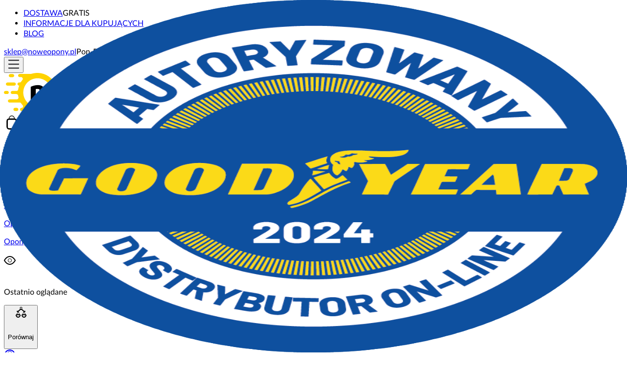

--- FILE ---
content_type: text/html; charset=utf-8
request_url: https://noweopony.pl/blog/informacje/przechowywanie-opon-zimowych
body_size: 37550
content:
<!DOCTYPE html><html lang="pl"><head><meta charSet="utf-8" class="jsx-3772875069"/><meta name="viewport" content="width=device-width, user-scalable=0, initial-scale=1, maximum-scale=1" class="jsx-3772875069"/><meta name="google" content="notranslate" class="jsx-3772875069"/><link rel="preconnect" href="https://www.googletagmanager.com" class="jsx-3772875069"/><title>Przechowywanie opon zimowych - jak składować opony zimowe?</title><meta name="robots" content="index,follow"/><meta property="og:title" content="Przechowywanie opon zimowych - jak składować opony zimowe?"/><link rel="canonical" href="https://noweopony.pl/blog/informacje/przechowywanie-opon-zimowych"/><script type="application/ld+json">{"@context":"https://schema.org","@type":"NewsArticle","datePublished":"2023-03-04T13:27:38+01:00","description":"","mainEntityOfPage":{"@type":"WebPage","@id":"https://noweopony.pl/blog/informacje/przechowywanie-opon-zimowych"},"headline":"Przechowywanie opon zimowych - jak składować opony zimowe po sezonie?","image":[],"dateModified":"2023-03-06T10:10:26.125414+01:00","author":[{"@type":"Person","name":"noweopony.pl Sp. Z o.o.","url":"https://noweopony.pl/"}]}</script><script type="application/ld+json">{"@context":"https://schema.org","@type":"BreadcrumbList","itemListElement":[{"@type":"ListItem","position":1,"item":{"@id":"https://noweopony.pl/","name":"noweopony.pl"}},{"@type":"ListItem","position":2,"item":{"@id":"https://noweopony.pl/blog","name":"Blog"}},{"@type":"ListItem","position":3,"item":{"@id":"https://noweopony.pl/blog/informacje","name":"Informacje"}},{"@type":"ListItem","position":4,"item":{"name":"Przechowywanie opon zimowych - jak składować opony zimowe po sezonie?"}}]}</script><meta name="next-head-count" content="10"/><link rel="icon" href="/favicon.png"/><link rel="preload" href="/_next/static/media/179b8784cff31336-s.p.woff2" as="font" type="font/woff2" crossorigin="anonymous" data-next-font="size-adjust"/><link rel="preload" href="/_next/static/media/2ae9d7326fa8c2e8-s.p.woff2" as="font" type="font/woff2" crossorigin="anonymous" data-next-font="size-adjust"/><link rel="preload" href="/_next/static/css/dbd8dbc1d5321d02.css" as="style"/><link rel="stylesheet" href="/_next/static/css/dbd8dbc1d5321d02.css" data-n-g=""/><link rel="preload" href="/_next/static/css/08b914ba81ae278f.css" as="style"/><link rel="stylesheet" href="/_next/static/css/08b914ba81ae278f.css" data-n-p=""/><noscript data-n-css=""></noscript><script defer="" nomodule="" src="/_next/static/chunks/polyfills-78c92fac7aa8fdd8.js"></script><script src="/_next/static/chunks/webpack-00da5982deb4cb1a.js" defer=""></script><script src="/_next/static/chunks/framework-c56fb25709fd90cf.js" defer=""></script><script src="/_next/static/chunks/main-d61c1e1bd6688bdc.js" defer=""></script><script src="/_next/static/chunks/pages/_app-16aebf50ffb0eb4c.js" defer=""></script><script src="/_next/static/chunks/9382-98490ef04210cc8b.js" defer=""></script><script src="/_next/static/chunks/2189-5c3d26cbc4ef4a25.js" defer=""></script><script src="/_next/static/chunks/6261-4dada3257840d1e2.js" defer=""></script><script src="/_next/static/chunks/3135-5c684c3c6ec3fd40.js" defer=""></script><script src="/_next/static/chunks/4488-f9fa85e32771743c.js" defer=""></script><script src="/_next/static/chunks/7588-4ec1aa47b847ef56.js" defer=""></script><script src="/_next/static/chunks/8210-964fdd92689435f0.js" defer=""></script><script src="/_next/static/chunks/pages/blog/%5BblogCategorySlug%5D/%5BblogPostSlug%5D-b06a299e450f6876.js" defer=""></script><script src="/_next/static/0gNe9KJcIDO1N1EwAwzCU/_buildManifest.js" defer=""></script><script src="/_next/static/0gNe9KJcIDO1N1EwAwzCU/_ssgManifest.js" defer=""></script></head><body><div id="__next"><div class="jsx-3772875069 __className_2c1c61"><div><div class="
          hidden
          laptop:block
        "><div class="bg-grey-1000"><div class="mx-auto my-0 w-full max-w-(--breakpoint-desktop) px-4 py-0 laptop:px-8"><div class="flex h-8 items-center justify-between"><ul class="inline-flex h-full"><li class="mr-12 inline-flex h-full items-center"><a class="
                  text-body-xs text-text-grey-super-light
                  hover:text-text-white
                " href="/dostawa">DOSTAWA</a><span class="ml-2 text-body-xs font-bold text-text-orange">GRATIS</span></li><li class="mr-12 inline-flex h-full items-center"><a class="
                  text-body-xs text-text-grey-super-light
                  hover:text-text-white
                " href="/informacje-dla-kupujacych">INFORMACJE DLA KUPUJĄCYCH</a></li><li class="mr-12 inline-flex h-full items-center"><a class="
                  text-body-xs text-text-grey-super-light
                  hover:text-text-white
                " href="/blog">BLOG</a></li></ul><div class="inline-flex items-center"><span class="text-body-m text-text-grey-super-light"><a href="mailto:sklep@noweopony.pl" class="text-body-m text-text-grey-super-light">sklep@noweopony.pl</a></span><span class="
          ml-6 hidden
          desktop:block
        "><span class="text-body-m text-text-grey-super-light">Pon-Pt: 08:00 - 16:00</span></span></div></div></div></div></div><div class="sticky top-0 z-(--z-index-header) h-(--header-height) translate-y-0 bg-white shadow-bottom transition-transform duration-300"><div class="mx-auto my-0 w-full max-w-(--breakpoint-desktop) px-4 py-0 laptop:px-8"><div class="laptop:hidden"><div class="flex h-(--header-height) items-center justify-between"><button aria-label="Otwórz menu"><svg xmlns="http://www.w3.org/2000/svg" width="24" height="24" fill="none" viewBox="0 0 24 24" class="fill-grey-1000"><path fill="#2E2E33" fill-rule="evenodd" d="M.875 20c0-.621.504-1.125 1.125-1.125h20a1.125 1.125 0 0 1 0 2.25H2A1.125 1.125 0 0 1 .875 20ZM.875 12c0-.621.504-1.125 1.125-1.125h20a1.125 1.125 0 0 1 0 2.25H2A1.125 1.125 0 0 1 .875 12ZM.875 4c0-.621.504-1.125 1.125-1.125h20a1.125 1.125 0 0 1 0 2.25H2A1.125 1.125 0 0 1 .875 4Z" clip-rule="evenodd"></path></svg></button><div class="
        w-[132px]
        laptop:w-[160px]
      "><a class="relative aspect-[4.1875]" href="/"><img src="/brand/logoDark.svg" class="w-full" alt="Sklep internetowy z oponami – Dobierz opony online – Noweopony.pl"/></a></div><a aria-label="Przejdź do koszyka" href="/koszyk"><svg xmlns="http://www.w3.org/2000/svg" width="32" height="32" fill="curentColor" viewBox="0 0 24 24" class="fill-grey-1000"><path fill-rule="evenodd" d="M7.5 6.03V6a4.5 4.5 0 0 1 9 0v.03A4 4 0 0 1 20 10v9a4 4 0 0 1-4 4H8a4 4 0 0 1-4-4v-9a4 4 0 0 1 3.5-3.969Zm1-.03a3.5 3.5 0 1 1 7 0h-7ZM6 10a2 2 0 0 1 2-2h8a2 2 0 0 1 2 2v9a2 2 0 0 1-2 2H8a2 2 0 0 1-2-2v-9Z" clip-rule="evenodd"></path></svg></a></div></div><div class="
            hidden
            laptop:block
          "><div class="relative"><div class="flex h-(--header-height)"><div class="relative flex items-center before:absolute before:top-0 before:right-0 before:bottom-0 before:z-[-1] before:w-[2000px] before:bg-grey-50"><div><div class="
        w-[132px]
        laptop:w-[160px]
      "><a class="relative aspect-[4.1875]" href="/"><img src="/brand/logoDark.svg" class="w-full" alt="Sklep internetowy z oponami – Dobierz opony online – Noweopony.pl"/></a></div></div><div class="flex-1"><nav class="w-full"><div class="ml-3 flex"><a class="inline-flex h-(--header-height) items-center justify-center px-3 transition-colors duration-300 hover:bg-grey-200" href="/opony/osobowe-suv"><p class="text-body-l text-text-grey-dark font-bold">Opony</p></a><a class="inline-flex h-(--header-height) items-center justify-center px-3 transition-colors duration-300 hover:bg-grey-200" href="/opony/zimowe"><p class="text-body-l text-text-grey-dark font-bold">Opony zimowe</p></a><a class="inline-flex h-(--header-height) items-center justify-center px-3 transition-colors duration-300 hover:bg-grey-200" href="/opony/caloroczne"><p class="text-body-l text-text-grey-dark font-bold">Opony całoroczne</p></a><a class="inline-flex h-(--header-height) items-center justify-center px-3 transition-colors duration-300 hover:bg-grey-200" href="/opony/letnie"><p class="text-body-l text-text-grey-dark font-bold">Opony letnie</p></a></div></nav></div></div><div class="flex flex-1 items-center justify-end"><div class="flex h-full"><div class="relative h-full"><div class="flex h-full items-center justify-center px-4 desktop:px-2"><svg xmlns="http://www.w3.org/2000/svg" xml:space="preserve" viewBox="0 0 24 24" width="24" height="24" class="fill-grey-600 transition-colors"><path d="M12 16c-2.2 0-4-1.8-4-4s1.8-4 4-4 4 1.8 4 4-1.8 4-4 4zm0-7c-1.7 0-3 1.3-3 3s1.3 3 3 3 3-1.3 3-3-1.3-3-3-3z"></path><path d="M12 21C4.5 21 .3 12.8.1 12.4c-.1-.3-.1-.6 0-.9C.3 11.2 4.5 3 12 3s11.7 8.2 11.9 8.6c.1.3.1.6 0 .9-.2.3-4.4 8.5-11.9 8.5zm-9.9-9c.9 1.6 4.5 7 9.9 7s8.9-5.4 9.9-7c-.9-1.6-4.5-7-9.9-7s-8.9 5.4-9.9 7z"></path></svg><div class="desktop:hidden"><span class="flex" style="z-index:-1;opacity:0;width:0px"><span class="text-body-m ml-2 truncate text-text-grey-standard transition-colors">Ostatnio oglądane</span></span></div><div class="
          hidden
          desktop:block
        "><p class="text-body-m ml-2 truncate text-text-grey-standard transition-colors">Ostatnio oglądane</p></div></div></div><button data-state="closed"><div style="height:100%"><div class="flex h-full items-center justify-center px-4 desktop:px-2"><svg xmlns="http://www.w3.org/2000/svg" width="24" height="24" fill="currentColor" viewBox="0 0 24 24" class="fill-grey-600 transition-colors"><path d="M22.75 17.17c-.37-.76-.96-1.03-1.61-1.12L18.97 11H20c.55 0 1-.45 1-1s-.45-1-1-1h-1.05c-.94 0-1.89-.57-2.68-1.61-.75-.98-1.63-1.68-2.58-2.06.5-.46.81-1.11.81-1.83a2.5 2.5 0 0 0-5 0c0 .73.32 1.38.81 1.83-.95.38-1.84 1.08-2.59 2.06C6.93 8.43 5.98 9 5.04 9H3.99c-.55 0-1 .45-1 1s.45 1 1 1h1.03l-2.16 5.05c-.65.09-1.23.36-1.61 1.12-.5 1.04-.17 1.78.22 2.63.89 1.97 2.62 3.19 4.53 3.19 1.91 0 3.64-1.22 4.53-3.19.39-.86.72-1.6.22-2.64-.37-.76-.96-1.03-1.61-1.12l-2.32-5.42c.92-.39 1.78-1.07 2.5-2.03.79-1.04 1.74-1.61 2.68-1.61.94 0 1.89.57 2.68 1.61.73.95 1.58 1.64 2.5 2.03l-2.32 5.42c-.65.09-1.23.36-1.61 1.12-.51 1.04-.17 1.78.22 2.64.89 1.97 2.62 3.19 4.53 3.19 1.91 0 3.64-1.22 4.53-3.19.39-.86.72-1.6.22-2.63ZM8.71 18.98c-.56 1.24-1.6 2.01-2.71 2.01-1.11 0-2.15-.77-2.71-2.01-.34-.74-.32-.77-.27-.94.12-.05.56-.05.91-.05h4.13c.36 0 .8 0 .89.05.08.17.09.19-.24.94Zm-4.73-2.99 2.03-4.73 2.03 4.73H3.97h.01ZM10.5 3.5c0-.83.67-1.5 1.5-1.5s1.5.67 1.5 1.5S12.83 5 12 5s-1.5-.67-1.5-1.5ZM20.03 16h-4.05l2.03-4.73L20.04 16h-.01Zm.68 2.99C20.15 20.23 19.11 21 18 21c-1.11 0-2.15-.77-2.71-2.02-.33-.74-.32-.77-.27-.94.12-.05.56-.05.91-.05h4.12c.36 0 .8 0 .89.05.08.17.09.19-.24.93l.01.02Z"></path></svg><div class="desktop:hidden"><span class="flex" style="z-index:-1;opacity:0;width:0px"><span class="text-body-m ml-2 truncate text-text-grey-standard transition-colors">Porównaj</span></span></div><div class="
          hidden
          desktop:block
        "><p class="text-body-m ml-2 truncate text-text-grey-standard transition-colors">Porównaj</p></div></div></div></button><div class="relative h-full"><a href="/konto"><div class="flex h-full items-center justify-center px-4 desktop:px-2"><svg xmlns="http://www.w3.org/2000/svg" width="24" height="24" fill="currentColor" viewBox="0 0 24 24" class="fill-grey-600 transition-colors"><path fill-rule="evenodd" d="M12 21a9 9 0 1 0 0-18 9 9 0 0 0 0 18Zm0 2c6.075 0 11-4.925 11-11S18.075 1 12 1 1 5.925 1 12s4.925 11 11 11Z" clip-rule="evenodd"></path><path fill-rule="evenodd" d="M12 12a3.5 3.5 0 1 0 0-7 3.5 3.5 0 0 0 0 7Zm0 1a4.5 4.5 0 1 0 0-9 4.5 4.5 0 0 0 0 9ZM12 15.5a8.491 8.491 0 0 0-7.069 3.778l-.831-.556A9.491 9.491 0 0 1 12 14.5a9.491 9.491 0 0 1 7.9 4.222l-.831.556A8.491 8.491 0 0 0 12 15.5Z" clip-rule="evenodd"></path></svg><div class="desktop:hidden"><span class="flex" style="z-index:-1;opacity:0;width:0px"><span class="text-body-m ml-2 truncate text-text-grey-standard transition-colors">Twoje konto</span></span></div><div class="
          hidden
          desktop:block
        "><p class="text-body-m ml-2 truncate text-text-grey-standard transition-colors">Twoje konto</p></div></div></a></div></div><a class="relative inline-flex items-center justify-center text-text-grey-dark transition-colors disabled:pointer-events-none data-[square=true]:p-0 bg-transparent hover:bg-grey-100 disabled:text-text-grey-light disabled:opacity-50 data-[active-change-color=true]:active:bg-grey-200 data-[destructive=true]:text-text-red h-14 rounded-lg data-[square=true]:w-14 px-3" data-active-change-color="true" data-destructive="false" data-square="false" href="/koszyk"><div class="flex items-center justify-center gap-2"><svg xmlns="http://www.w3.org/2000/svg" width="24" height="24" fill="curentColor" viewBox="0 0 24 24" class="fill-grey-1000"><path fill-rule="evenodd" d="M7.5 6.03V6a4.5 4.5 0 0 1 9 0v.03A4 4 0 0 1 20 10v9a4 4 0 0 1-4 4H8a4 4 0 0 1-4-4v-9a4 4 0 0 1 3.5-3.969Zm1-.03a3.5 3.5 0 1 1 7 0h-7ZM6 10a2 2 0 0 1 2-2h8a2 2 0 0 1 2 2v9a2 2 0 0 1-2 2H8a2 2 0 0 1-2-2v-9Z" clip-rule="evenodd"></path></svg><span class="text-body-l font-bold">Koszyk</span></div></a></div></div></div></div></div></div><main class="bg-white"><div class="mx-auto my-0 w-full max-w-(--breakpoint-desktop) px-4 py-0 laptop:px-8"><div class="
          mt-4 mb-6
          laptop:mb-10
        "><nav><ol class="no-scrollbar flex flex-nowrap items-center overflow-auto"><li class="text-body-s text-nowrap text-text-grey-standard"><a href="/">noweopony.pl</a></li><li aria-hidden="true" class="mx-2 text-body-s text-text-grey-standard">/</li><li class="text-body-s text-nowrap text-text-grey-standard"><a href="/blog">Blog</a></li><li aria-hidden="true" class="mx-2 text-body-s text-text-grey-standard">/</li><li class="text-body-s text-nowrap text-text-grey-standard"><a href="/blog/informacje">Informacje</a></li><li aria-hidden="true" class="mx-2 text-body-s text-text-grey-standard">/</li><li class="text-body-s text-nowrap text-text-grey-standard">Przechowywanie opon zimowych - jak składować opony zimowe po sezonie?</li></ol></nav></div><div class="
            mb-6 border-b border-grey-100 px-4
            laptop:px-8
          "><div class="max-w-2xl"><div class="inline-flex items-center rounded-lg px-4 py-2 mb-4 bg-beige-50 text-text-orange-dark"><svg xmlns="http://www.w3.org/2000/svg" width="16" height="16" fill="currentColor" viewBox="0 0 24 24" class="fill-grey-1000 mr-2"><path fill-rule="evenodd" d="M19 12a7 7 0 1 1-14 0 7 7 0 0 1 14 0Zm-2 0c0 1.424-.596 2.71-1.551 3.62l-1.865-2.398a1.991 1.991 0 0 0 .4-1.477l2.822-1.129c.126.44.194.904.194 1.384Zm-.566-2.312-2.822 1.128a2.002 2.002 0 0 0-1.112-.753V7.025a5.002 5.002 0 0 1 3.934 2.663ZM12 17c.978 0 1.89-.28 2.66-.765l-1.866-2.399a1.994 1.994 0 0 1-1.588 0L9.34 16.235c.77.485 1.682.765 2.66.765Zm-3.449-1.38A4.986 4.986 0 0 1 7 12c0-.48.068-.944.194-1.384l2.822 1.129a1.991 1.991 0 0 0 .4 1.477L8.551 15.62Zm1.837-4.803c.269-.366.66-.637 1.112-.754V7.025a5.002 5.002 0 0 0-3.934 2.663l2.822 1.128Z" clip-rule="evenodd"></path><path fill-rule="evenodd" d="M12 24c6.627 0 12-5.373 12-12S18.627 0 12 0 0 5.373 0 12s5.373 12 12 12Zm0-2c5.523 0 10-4.477 10-10S17.523 2 12 2 2 6.477 2 12s4.477 10 10 10Z" clip-rule="evenodd"></path></svg><p class="text-body-s font-bold text-inherit">Informacje</p></div><h1 class="font-bold mb-4 text-header-xl leading-tight text-black laptop:mb-6 laptop:text-[2.75rem]">Przechowywanie opon zimowych - jak składować opony zimowe po sezonie?</h1><div class="mb-4 flex flex-wrap items-center gap-5"><div class="flex items-center fill-text-grey-standard text-text-grey-standard"><svg xmlns="http://www.w3.org/2000/svg" width="16" height="16" fill="currentColor" viewBox="0 0 24 24" class="mr-1 fill-inherit"><path fill-rule="evenodd" d="M7.5 1.875c.621 0 1.125.504 1.125 1.125v1.5h6.75V3a1.125 1.125 0 0 1 2.25 0v1.5H18a3 3 0 0 1 3 3v2.25H3V7.5a3 3 0 0 1 3-3h.375V3c0-.621.504-1.125 1.125-1.125ZM3 11.25V18a3 3 0 0 0 3 3h12a3 3 0 0 0 3-3v-6.75H3Z" clip-rule="evenodd"></path></svg><span class="text-body-s text-inherit">4 marca 2023</span><span class="text-body-s mr-1 ml-1 text-inherit">•</span><svg xmlns="http://www.w3.org/2000/svg" width="16" height="16" fill="currentColor" viewBox="0 0 24 24" class="mr-1 fill-inherit"><path d="M14.55 3.3c-4.8-1.2-9.9 1.95-11.25 7.05-1.35 5.1 1.35 10.5 6.15 11.7 4.8 1.2 9.75-1.95 11.25-7.05 1.35-5.1-1.35-10.35-6.15-11.7Zm-.6 5.25-1.2 4.35c0 .15-.15.3-.3.45l-3.9 2.85c-.15.15-.3.15-.45.15-.3 0-.45-.15-.6-.3-.3-.3-.15-.75.15-1.05l3.6-2.7 1.05-4.05c.3-.45.6-.75 1.05-.6.45.15.6.6.6.9Z"></path></svg><span class="text-body-s text-inherit">6 min</span></div></div></div></div><div class="grid grid-cols-1 gap-x-10 gap-y-8 laptop:grid-cols-[320px_2fr]"><div><div class="sticky top-24"><div class="
          rounded-lg bg-grey-50 p-3 shadow-xs
          laptop:p-5
        "><p class="text-body-l font-bold mb-3 text-grey-900 laptop:mb-4">Spis treści:</p><div data-overlayscrollbars-initialize="" class="
            overflow-y-auto pr-4
            laptop:max-h-[70vh]
          "><div data-overlayscrollbars-contents=""><ul class="divide-y divide-grey-200"><li class="block"><a href="#jak-przechowywac-opony-zimowe-z-felgami?" class="
                      flex w-full min-w-0 p-2 text-body-s break-words text-blue-700 transition-colors
                      hover:bg-grey-100 hover:text-orange-500
                      laptop:text-body-m
                    "><span class="mr-2 text-orange-500">•</span>Jak przechowywać opony zimowe z felgami?</a></li><li class="block"><a href="#jak-przechowywac-opony-zimowe-bez-felg?" class="
                      flex w-full min-w-0 p-2 text-body-s break-words text-blue-700 transition-colors
                      hover:bg-grey-100 hover:text-orange-500
                      laptop:text-body-m
                    "><span class="mr-2 text-orange-500">•</span>Jak przechowywać opony zimowe bez felg?</a></li><li class="block"><a href="#jak-zabezpieczyc-opony-zimowe?" class="
                      flex w-full min-w-0 p-2 text-body-s break-words text-blue-700 transition-colors
                      hover:bg-grey-100 hover:text-orange-500
                      laptop:text-body-m
                    "><span class="mr-2 text-orange-500">•</span>Jak zabezpieczyć opony zimowe?</a></li><li class="block"><a href="#jak-konserwowac-opony-zimowe?" class="
                      flex w-full min-w-0 p-2 text-body-s break-words text-blue-700 transition-colors
                      hover:bg-grey-100 hover:text-orange-500
                      laptop:text-body-m
                    "><span class="mr-2 text-orange-500">•</span>Jak konserwować opony zimowe?</a></li><li class="block"><a href="#dlaczego-warto-kupic-dobrej-jakosci-opony-zimowe?" class="
                      flex w-full min-w-0 p-2 text-body-s break-words text-blue-700 transition-colors
                      hover:bg-grey-100 hover:text-orange-500
                      laptop:text-body-m
                    "><span class="mr-2 text-orange-500">•</span>Dlaczego warto kupić dobrej jakości opony zimowe?</a></li><li class="block"><a href="#kiedy-dobrze-jest-wymienic-opony-na-zimowe?" class="
                      flex w-full min-w-0 p-2 text-body-s break-words text-blue-700 transition-colors
                      hover:bg-grey-100 hover:text-orange-500
                      laptop:text-body-m
                    "><span class="mr-2 text-orange-500">•</span>Kiedy dobrze jest wymienić opony na zimowe?</a></li></ul></div></div></div></div></div><div class="pb-8 laptop:pb-20"><div><div class="
            flex flex-col
            laptop:flex-row laptop:items-center
          "><div class="my-3 flex-1 basis-0"><div class="[&amp;_img]:rounded-lg"><div class=""><div class="SafeHtml_html__5POGW"> <p>     Ogumienie ma duże znaczenie z punktu widzenia sposobu poruszania się     samochodu po drogach, a wpływ na czas użytkowania tego sezonowego ma między innymi to, jak jest zabezpieczone, więc warto wiedzieć,    <strong>jak przechowywać opony zimowe</strong>. W ten sposób można znacznie     wydłużyć okres, w którym będzie można korzystać z sezonowego ogumienia. </p> <p>     Nieprawidłowe przechowywanie ogumienia będzie przekładać się na utratę     właściwości jezdnych. Takie wyroby mogą nawet nie nadawać się do użytku lub utracić część właściwości. Z tego powodu warto wiedzieć    <strong>jak składować opony zimowe</strong>. Przede wszystkim trzeba zdawać     sobie sprawę, że przechowywanie opon jest zależne od tego, w jakiej postaci     będzie miało być to realizowane. Najlepszym rozwiązaniem jest wstępne     zapoznanie się z takimi informacjami, a następnie przygotowanie     odpowiednich warunków, w których umieszczone zostanie ogumienie. </p> <h2 id="jak-przechowywac-opony-zimowe-z-felgami?">     <a name="_m5vnjbz19vld"></a>     Jak przechowywać opony zimowe z felgami? </h2> <p>     Planując przechowywanie ogumienia, znaczenie ma między innymi to czy będą     to całe koła, czy opony bez felg. Ma to wpływ między innymi na sposób ich ustawienia. Z tego powodu dobrze jest wiedzieć    <strong>jak przechowywać opony zimowe na felgach</strong>, co pozwala     unikać sytuacji, przy których nieprawidłowe warunki spowodują uszkodzenia     czy nadmiernie szybką utratę właściwości jezdnych. Z tego powodu wielu kierowców, gdy może to decyduje się na<a href="https://noweopony.pl/opony/caloroczne"> </a>    <a href="https://noweopony.pl/opony/caloroczne">opony całoroczne</a>.     Konieczność przechowywania w odpowiedni sposób sprawia, że wymiana     ogumienia bywa mniej wygodna. Równocześnie sezonowe opony muszą być     zabezpieczone. To wymaga możliwości wykorzystania przestrzeni, w której     będzie można je ustawić. Brak zastosowania odpowiednich sposobów     przechowywania, będzie się bezpośrednio przekładać na duże ryzyko     występowania uszkodzeń mechanicznych czy śladów zużycia. </p> <h2 id="jak-przechowywac-opony-zimowe-bez-felg?">     <a name="_flofv5hqc43"></a>     Jak przechowywać opony zimowe bez felg? </h2> <p>     Ogumienie można przechowywać także bez felg. Wówczas trzeba zdecydować się także na nieco inne ich ułożenie. Sprawdzając,    <strong>jak przechowywać opony zimowe bez felg</strong>, można uniknąć     nadmiernie szybkiego zużywania się tych produktów. Ma to znaczenie z punktu     widzenia czasu, w którym będzie można korzystać z takiego ogumienia. Z tego     powodu przekłada się także na wydatki w dłuższym okresie. Ogumienie bez     felg powinno być ustawione pionowo obok siebie. Nie powinno być układane na     stosie czy wiszące na haku. Ogumienie powinno być umieszczone jedno obok     drugiego. Pozwala to przede wszystkim znacznie zminimalizować ryzyko występowania odkształceń. W informacjach:    <strong>opony zimowe jak przechowywać</strong>, można znaleźć także     wskazówki, że co jakiś czas dobrze jest obrócić je tak, aby nie stały w     jednym punkcie bieżnika. Wskazane byłoby wykonać taką operację przynajmniej     raz na miesiąc. Do przechowywania można wykorzystać choćby stojak na opony.     Warto zdecydować się na taki, który będzie praktyczny podczas użytkowania w     konkretnym miejscu. </p> <h2 id="jak-zabezpieczyc-opony-zimowe?">     <a name="_sea6m4epuqs"></a>     Jak zabezpieczyć opony zimowe? </h2> <p>     To jak <strong>przechowywać opony zimowe</strong>, zależy między innymi od     tego, gdzie będzie można je ustawić. Nie bez znaczenia jest branie pod     uwagę różnego rodzaju sprzętu, który pozwala zapewnić prawidłowe ustawienie     ogumienia. Wstępnie można sprawdzić jakie     <a href="https://noweopony.pl/blog/porady/jak-przechowywac-opony-i-felgi-">     </a>     <a href="https://noweopony.pl/blog/porady/jak-przechowywac-opony-i-felgi-">         przechowywanie opon     </a>     będzie najlepsze. Następnie można wybrać między innymi praktyczne wieszaki,     które pozwolą na zawieszenie kół na ścianie. To praktyczny sposób do     wykorzystania przy oponach z felgami. Ogólnie przechowywanie takiego     ogumienia jest mniej problematyczne. Ryzyko występowania odkształceń jest     dużo mniejsze. Natomiast powinno się unikać stawiania takich opon na     bieżniku. To zasada jak ta, która jest wykorzystywana przy przechowywaniu     opon z felgami. Dodatkowo to jak przechowywać zimowe opony zależy również     od warunków, którymi się dysponuje. Między innymi przestrzeń użytkowa     dostępna do wykorzystania przy ustawianiu ogumienia, będzie wpływać na to,     na jakie będzie warto się zdecydować. Podejmując decyzję o wykorzystaniu     akcesoriów do przechowywania opon, dobrze jest zdecydować się na takie,     które mają odpowiednie parametry użytkowe. </p> <h2 id="jak-konserwowac-opony-zimowe?">     <a name="_klcydrn1s20k"></a>     Jak konserwować opony zimowe? </h2> <p> Ogumienie sezonowe jak między innymi<a href="https://noweopony.pl/opony/letnie"> </a>    <a href="https://noweopony.pl/opony/letnie">opony letnie</a> powinno być     odpowiednio zabezpieczone podczas przechowywania. Gdy sprawdziło się     informacje, <strong>jak zabezpieczyć opony zimowe</strong>, wówczas można     znacznie ograniczyć ryzyko poważnych uszkodzeń. Ważne jest między innymi,     aby opony były umyte, a następnie dobrze wysuszone. Dopiero po     przeprowadzeniu takiego procesu, można zastosować specjalne preparaty     między innymi na bazie silikonu. Taka konserwacja zimowego ogumienia chroni     przed pękaniem podczas występowania niskich temperatur. W ten sposób można     znacznie wydłużyć zachowanie odpowiednich właściwości przez gumę stosowaną     w oponach podczas przechowywania. Nawet wiedząc     <a href="https://noweopony.pl/blog/informacje/jak-rozpoznac-opony-zimowe--czyli-co-to-jest-oznaczenie-opon-m-s-">     </a>     <a href="https://noweopony.pl/blog/informacje/jak-rozpoznac-opony-zimowe--czyli-co-to-jest-oznaczenie-opon-m-s-">         jak rozpoznać opony zimowe     </a>     , czyli kupując dobrej jakości ogumienie, gdy nieprawidłowo się je     zabezpieczy, wówczas w krótkim czasie mogą ulec zużyciu. Z tego powodu     najlepszym rozwiązaniem jest zdecydowanie się na takie wyroby, które są     dobrej jakości, a następnie zabezpieczyć je z wykorzystaniem sprawdzonych     środków ochrony. </p> <h2 id="dlaczego-warto-kupic-dobrej-jakosci-opony-zimowe?">     <a name="_xq76woi9cfe6"></a>     Dlaczego warto kupić dobrej jakości opony zimowe? </h2> <p>     Na to, jak będą zachować się opony podczas jazdy, wpływa nie tylko to, jak będą przechowywane. Znaczenie ma również to, czy wybrane zostały takie<a href="https://noweopony.pl/opony/zimowe/r17"> </a>    <a href="https://noweopony.pl/opony/zimowe/r17">opony zimowe</a>, które są     dopasowane do modelu samochodu. Równocześnie niezbędne jest zdecydowanie się na dobrej jakości produkty. Oczywiście wiedząc,    <strong>jak przechowywać opony zimowe</strong> można wydłużyć czas     użytkowania takich wyrobów. Przy wyborze ogumienia można posłużyć się     informacjami, które przygotowane są w postaci rankingów. To dobry sposób,     aby określić takie modele, które będą w stanie sprawdzić się podczas użytkowania w konkretnych warunkach. Dotyczy to sytuacji, gdy wybiera się    <a href="https://noweopony.pl/opony/caloroczne"> </a>opony całoroczne czy     zimowe. Wykonane z najnowszych materiałów i przy zastosowaniu nowoczesnych     technologii ogumienie, będzie w stanie zapewnić znacznie dłuższy czas użytkowania bez konieczności wymiany na nowe wersje. Oczywiście wiedząc,    <strong>jak zabezpieczyć opony zimowe</strong>, będzie można dodatkowo     ograniczyć ryzyko nadmiernie szybkiego zużywania się ogumienia. </p> <h2 id="kiedy-dobrze-jest-wymienic-opony-na-zimowe?">     <a name="_urmg2di2n6xq"></a>     Kiedy dobrze jest wymienić opony na zimowe? </h2> <p>     Wprawdzie     <a href="https://noweopony.pl/blog/informacje/obowiazek-opon-zimowych-w-polsce">     </a>     <a href="https://noweopony.pl/blog/informacje/obowiazek-opon-zimowych-w-polsce">         obowiązek opon zimowych w Polsce     </a>     nie występuje, ale przy regularnym podróżowaniu na dłuższych trasach warto     mieć sezonowe ogumienie. Takie wyroby to gwarancja bezpieczeństwa na     drodze, a także znacznie większego komfortu podróżowania. Dobrze jest brać     to pod uwagę, gdy planuje się wyjazd zagraniczny. Dodatkowo w wielu krajach     <a href="https://noweopony.pl/blog/informacje/opony-zimowe-w-europie--kiedy-i-w-jakich-panstwach-konieczna-jest-zmiana-opon-na-zimowe-">     </a>     <a href="https://noweopony.pl/blog/informacje/opony-zimowe-w-europie--kiedy-i-w-jakich-panstwach-konieczna-jest-zmiana-opon-na-zimowe-">         opony zimowe w Europie     </a>     są obowiązkowe. Z tego powodu zainwestowanie w takie produkty jest     niezbędne, gdy chce się uniknąć płacenia mandatów. Natomiast gdy kupiło się ogumienie zimowe, wówczas ważne jest, aby    <strong>przechowywanie opon zimowych</strong> było odpowiednie. W ten     sposób, gdy będzie niezbędne zamontowanie ogumienia sezonowego, wówczas     będą one w odpowiednim stanie. Oczywiście dobrej jakości produkty są w     stanie w znacznie większym stopniu zachować swoje właściwości jezdne. </p></div></div></div></div></div></div><div class="
                mt-3 space-y-8 border-t border-grey-200 pt-8
                laptop:mt-5
              "><nav class="
        grid grid-cols-1 gap-3
        laptop:grid-cols-2
      "><a class="flex flex-col items-start gap-2 rounded-lg bg-grey-50 p-3 transition-colors hover:bg-grey-100 laptop:flex-row laptop:items-center laptop:gap-3" href="/blog/informacje/zakladanie-opon-zimowych---jak-zrobic-to-prawidlowo-"><div class="flex items-center justify-center"><div class="flex size-10 items-center justify-center rounded-full bg-white text-blue-700"><svg xmlns="http://www.w3.org/2000/svg" width="20" height="20" fill="none" viewBox="0 0 24 24" class="fill-blue-700"><path d="M16.207 3.793a1 1 0 0 1 0 1.414L9.414 12l6.793 6.793a1 1 0 0 1-1.414 1.414l-7.5-7.5a1 1 0 0 1 0-1.414l7.5-7.5a1 1 0 0 1 1.414 0Z" clip-rule="evenodd"></path></svg></div></div><div class="w-full"><p class="text-body-s text-text-grey-semi mb-1">Poprzedni artykuł</p><p class="text-body-l text-text-grey-dark font-bold line-clamp-2">Zakładanie opon zimowych - jak zrobić to prawidłowo?</p></div></a><a class="flex flex-col gap-2 rounded-lg bg-grey-50 p-3 transition-colors hover:bg-grey-100 laptop:items-center laptop:gap-3 items-end text-right laptop:flex-row-reverse" href="/blog/informacje/opony-zimowe-czy-caloroczne---jakie-opony-wybrac-na-zime-"><div class="flex items-center justify-center"><div class="flex size-10 items-center justify-center rounded-full bg-white text-blue-700"><svg xmlns="http://www.w3.org/2000/svg" width="20" height="20" fill="none" viewBox="0 0 24 24" class="fill-blue-700"><path d="M7.793 3.793a1 1 0 0 1 1.414 0l7.5 7.5a1 1 0 0 1 0 1.414l-7.5 7.5a1 1 0 0 1-1.414-1.414L14.586 12 7.793 5.207a1 1 0 0 1 0-1.414Z" clip-rule="evenodd"></path></svg></div></div><div class="w-full"><p class="text-body-s text-text-grey-semi mb-1">Następny artykuł</p><p class="text-body-l text-text-grey-dark font-bold line-clamp-2">Opony zimowe czy całoroczne - jakie opony wybrać na zimę?</p></div></a></nav></div></div></div><div class="relative block bg-grey-300 Hr_hr__9ENj0"></div><div class="
          py-8
          laptop:py-20
        "><div><div class="relative pb-8"><h2 class="text-text-grey-dark font-bold text-header-l laptop:text-header-xl">Znajdź opony w naszym sklepie</h2><div class="
            flex items-center justify-between pt-4
            laptop:mr-[236px]
          "><div role="radiogroup" aria-required="false" dir="ltr" tabindex="-1" style="outline:none"><div class="flex flex-row space-x-4"><div class="inline-flex cursor-pointer items-center"><button type="button" role="radio" aria-checked="true" data-state="checked" value="size" id="size" class="leading-[0px]" aria-label="Szukaj według rozmiaru" tabindex="-1" data-radix-collection-item=""><span class="inline-flex items-center justify-center rounded-full border transition-colors size-4 border-grey-1000 bg-grey-1000 hover:border-grey-800 hover:bg-grey-800"><span class="inline-flex rounded-full bg-white size-1.5 scale-100"></span></span></button><input type="radio" aria-hidden="true" style="transform:translateX(-100%);position:absolute;pointer-events:none;opacity:0;margin:0" tabindex="-1" checked="" value="size"/><label for="size" class="cursor-pointer pl-2 text-body-m text-text-grey-standard">Szukaj według rozmiaru</label></div><div class="inline-flex cursor-pointer items-center"><button type="button" role="radio" aria-checked="false" data-state="unchecked" value="car" id="car" class="leading-[0px]" aria-label="Szukaj według auta" tabindex="-1" data-radix-collection-item=""><span class="inline-flex items-center justify-center rounded-full border border-grey-500 bg-white transition-colors hover:border-grey-600 size-4"><span class="inline-flex scale-0 rounded-full bg-white size-1.5"></span></span></button><input type="radio" aria-hidden="true" style="transform:translateX(-100%);position:absolute;pointer-events:none;opacity:0;margin:0" tabindex="-1" value="car"/><label for="car" class="cursor-pointer pl-2 text-body-m text-text-grey-standard">Szukaj według auta</label></div></div></div><div class="
              hidden
              laptop:block
            "><button class="group flex items-center gap-2"><svg xmlns="http://www.w3.org/2000/svg" width="24" height="24" fill="currentColor" viewBox="0 0 24 24" class="fill-grey-600 transition-colors group-hover:fill-grey-800"><path d="M10.114 9.333A2.001 2.001 0 0 1 14 10v.005c-.002.62-.299 1.13-.832 1.663-.27.27-.576.522-.907.79l-.066.052c-.296.24-.627.508-.902.783a1 1 0 0 0 1.414 1.414c.198-.198.452-.403.78-.668l.033-.027c.325-.264.708-.575 1.062-.93C15.297 12.367 16 11.377 16 10v-.008A3.995 3.995 0 0 0 12 6a4.001 4.001 0 0 0-3.772 2.667 1 1 0 0 0 1.886.666ZM13 17a1 1 0 1 1-2 0 1 1 0 0 1 2 0Z"></path><path fill-rule="evenodd" d="M22 12c0 5.523-4.477 10-10 10S2 17.523 2 12 6.477 2 12 2s10 4.477 10 10Zm-2 0a8 8 0 1 1-16 0 8 8 0 0 1 16 0Z" clip-rule="evenodd"></path></svg><p class="text-body-m text-text-grey-standard transition-colors group-hover:text-text-grey-dark">Pomoc</p></button></div></div><div class="
            hidden
            laptop:absolute laptop:right-0 laptop:bottom-0 laptop:block laptop:leading-[0px]
          "><img src="/_next/static/media/main-search-tyre.9ff9b14f.webp" role="presentation"/></div></div><div class="flex h-[360px] flex-col overflow-hidden rounded-lg border-4 border-solid border-grey-700 laptop:h-auto laptop:flex-row laptop:items-center"><div class="flex flex-col flex-wrap laptop:flex-row"><div class="border-b border-grey-300 laptop:w-[160px] laptop:border-r laptop:border-b-0"><div class="relative inline-flex w-full h-[56px]"><select id=":R5af4m6:" class="inline-flex h-full w-full rounded-lg border border-transparent bg-transparent text-text-grey-dark outline-hidden transition-colors disabled:pointer-events-none disabled:bg-grey-200 disabled:text-text-grey-light data-[error=false]:focus:border-orange-500 data-[error=false]:focus:bg-white data-[error=false]:focus:ring-2 data-[error=false]:focus:ring-[rgba(255,191,0,0.2)] data-[error=true]:bg-red-100 data-[error=true]:hover:bg-red-100 pt-[28px] pb-[8px] peer pl-4 pr-4 cursor-pointer appearance-none text-body-m hover:bg-[initial]" aria-label="Szerokość"><option class="bg-white text-[initial]" value="__NULL__">Wybierz:</option><option class="bg-white text-[initial]" value="125">125</option><option class="bg-white text-[initial]" value="135">135</option><option class="bg-white text-[initial]" value="145">145</option><option class="bg-white text-[initial]" value="155">155</option><option class="bg-white text-[initial]" value="165">165</option><option class="bg-white text-[initial]" value="175">175</option><option class="bg-white text-[initial]" value="185">185</option><option class="bg-white text-[initial]" value="195">195</option><option class="bg-white text-[initial]" value="205" selected="">205</option><option class="bg-white text-[initial]" value="215">215</option><option class="bg-white text-[initial]" value="225">225</option><option class="bg-white text-[initial]" value="235">235</option><option class="bg-white text-[initial]" value="245">245</option><option class="bg-white text-[initial]" value="255">255</option><option class="bg-white text-[initial]" value="265">265</option><option class="bg-white text-[initial]" value="275">275</option><option class="bg-white text-[initial]" value="285">285</option><option class="bg-white text-[initial]" value="295">295</option><option class="bg-white text-[initial]" value="305">305</option><option class="bg-white text-[initial]" value="315">315</option><option class="bg-white text-[initial]" value="325">325</option><option class="bg-white text-[initial]" value="335">335</option><option class="bg-white text-[initial]" value="345">345</option><option class="bg-white text-[initial]" value="355">355</option><option class="bg-white text-[initial]" value="28">28</option><option class="bg-white text-[initial]" value="30">30</option><option class="bg-white text-[initial]" value="31">31</option><option class="bg-white text-[initial]" value="32">32</option><option class="bg-white text-[initial]" value="33">33</option><option class="bg-white text-[initial]" value="35">35</option><option class="bg-white text-[initial]" value="37">37</option><option class="bg-white text-[initial]" value="39">39</option><option class="bg-white text-[initial]" value="40">40</option></select><label for=":R5af4m6:" class="pointer-events-none absolute top-[18px] left-4 text-body-m text-text-grey-standard peer-disabled:text-text-grey-light origin-left transition-all translate-y-[-10px] scale-[0.85]">Szerokość</label><svg xmlns="http://www.w3.org/2000/svg" width="12" height="12" fill="currentColor" viewBox="0 0 24 24" class="pointer-events-none absolute right-4 self-center fill-grey-800 peer-disabled:fill-grey-500"><path d="M18.475 8.727H5.525c-1.033 0-1.55 1.24-.82 1.964l6.475 6.427c.453.449 1.187.449 1.64 0l6.474-6.427c.73-.724.214-1.964-.82-1.964Z"></path></svg></div></div><div class="border-b border-grey-300 laptop:w-[160px] laptop:border-r laptop:border-b-0"><div class="relative inline-flex w-full h-[56px]"><select id=":R9af4m6:" class="inline-flex h-full w-full rounded-lg border border-transparent bg-transparent text-text-grey-dark outline-hidden transition-colors disabled:pointer-events-none disabled:bg-grey-200 disabled:text-text-grey-light data-[error=false]:focus:border-orange-500 data-[error=false]:focus:bg-white data-[error=false]:focus:ring-2 data-[error=false]:focus:ring-[rgba(255,191,0,0.2)] data-[error=true]:bg-red-100 data-[error=true]:hover:bg-red-100 pt-[28px] pb-[8px] peer pl-4 pr-4 cursor-pointer appearance-none text-body-m hover:bg-[initial]" aria-label="Profil"><option class="bg-white text-[initial]" value="__NULL__">Wybierz:</option><option class="bg-white text-[initial]" value="35">35</option><option class="bg-white text-[initial]" value="40">40</option><option class="bg-white text-[initial]" value="45">45</option><option class="bg-white text-[initial]" value="50">50</option><option class="bg-white text-[initial]" value="55" selected="">55</option><option class="bg-white text-[initial]" value="60">60</option><option class="bg-white text-[initial]" value="65">65</option><option class="bg-white text-[initial]" value="70">70</option><option class="bg-white text-[initial]" value="75">75</option><option class="bg-white text-[initial]" value="80">80</option></select><label for=":R9af4m6:" class="pointer-events-none absolute top-[18px] left-4 text-body-m text-text-grey-standard peer-disabled:text-text-grey-light origin-left transition-all translate-y-[-10px] scale-[0.85]">Profil</label><svg xmlns="http://www.w3.org/2000/svg" width="12" height="12" fill="currentColor" viewBox="0 0 24 24" class="pointer-events-none absolute right-4 self-center fill-grey-800 peer-disabled:fill-grey-500"><path d="M18.475 8.727H5.525c-1.033 0-1.55 1.24-.82 1.964l6.475 6.427c.453.449 1.187.449 1.64 0l6.474-6.427c.73-.724.214-1.964-.82-1.964Z"></path></svg></div></div><div class="border-b border-grey-300 laptop:w-[160px] laptop:border-r laptop:border-b-0"><div class="relative inline-flex w-full h-[56px]"><select id=":Rdaf4m6:" class="inline-flex h-full w-full rounded-lg border border-transparent bg-transparent text-text-grey-dark outline-hidden transition-colors disabled:pointer-events-none disabled:bg-grey-200 disabled:text-text-grey-light data-[error=false]:focus:border-orange-500 data-[error=false]:focus:bg-white data-[error=false]:focus:ring-2 data-[error=false]:focus:ring-[rgba(255,191,0,0.2)] data-[error=true]:bg-red-100 data-[error=true]:hover:bg-red-100 pt-[28px] pb-[8px] peer pl-4 pr-4 cursor-pointer appearance-none text-body-m hover:bg-[initial]" aria-label="Średnica"><option class="bg-white text-[initial]" value="__NULL__">Wybierz:</option><option class="bg-white text-[initial]" value="15">15</option><option class="bg-white text-[initial]" value="16" selected="">16</option><option class="bg-white text-[initial]" value="17">17</option><option class="bg-white text-[initial]" value="18">18</option><option class="bg-white text-[initial]" value="19">19</option></select><label for=":Rdaf4m6:" class="pointer-events-none absolute top-[18px] left-4 text-body-m text-text-grey-standard peer-disabled:text-text-grey-light origin-left transition-all translate-y-[-10px] scale-[0.85]">Średnica</label><svg xmlns="http://www.w3.org/2000/svg" width="12" height="12" fill="currentColor" viewBox="0 0 24 24" class="pointer-events-none absolute right-4 self-center fill-grey-800 peer-disabled:fill-grey-500"><path d="M18.475 8.727H5.525c-1.033 0-1.55 1.24-.82 1.964l6.475 6.427c.453.449 1.187.449 1.64 0l6.474-6.427c.73-.724.214-1.964-.82-1.964Z"></path></svg></div></div></div><div class="
            flex flex-1 flex-col justify-between px-2
            laptop:flex-row
          "><div class="
              flex flex-col justify-center p-2
              laptop:p-0
            "><span class="text-body-m text-text-grey-dark mb-3 laptop:mb-1">Sezon</span><ul class="flex flex-row space-x-4"><li class="flex"><label class="group inline-flex cursor-pointer"><span class="inline-flex items-center justify-center rounded-sm border border-grey-500 bg-white transition-colors group-hover:border-grey-600 size-4"><svg xmlns="http://www.w3.org/2000/svg" width="16" height="16" fill="none" viewBox="0 0 24 24" class="scale-0 fill-white transition-all"><path d="M19.049 7.351a1.2 1.2 0 0 1 0 1.698l-8.4 8.4a1.2 1.2 0 0 1-1.698 0l-3.6-3.6a1.2 1.2 0 1 1 1.698-1.697l2.751 2.75 7.552-7.55a1.2 1.2 0 0 1 1.697 0Z" clip-rule="evenodd"></path></svg></span><span class="text-body-m ml-2 text-text-grey-standard transition-colors leading-4">Zimowe</span><input type="checkbox" name="zimowe" class="sr-only"/></label></li><li class="flex"><label class="group inline-flex cursor-pointer"><span class="inline-flex items-center justify-center rounded-sm border border-grey-500 bg-white transition-colors group-hover:border-grey-600 size-4"><svg xmlns="http://www.w3.org/2000/svg" width="16" height="16" fill="none" viewBox="0 0 24 24" class="scale-0 fill-white transition-all"><path d="M19.049 7.351a1.2 1.2 0 0 1 0 1.698l-8.4 8.4a1.2 1.2 0 0 1-1.698 0l-3.6-3.6a1.2 1.2 0 1 1 1.698-1.697l2.751 2.75 7.552-7.55a1.2 1.2 0 0 1 1.697 0Z" clip-rule="evenodd"></path></svg></span><span class="text-body-m ml-2 text-text-grey-standard transition-colors leading-4">Całoroczne</span><input type="checkbox" name="całoroczne" class="sr-only"/></label></li><li class="flex"><label class="group inline-flex cursor-pointer"><span class="inline-flex items-center justify-center rounded-sm border border-grey-500 bg-white transition-colors group-hover:border-grey-600 size-4"><svg xmlns="http://www.w3.org/2000/svg" width="16" height="16" fill="none" viewBox="0 0 24 24" class="scale-0 fill-white transition-all"><path d="M19.049 7.351a1.2 1.2 0 0 1 0 1.698l-8.4 8.4a1.2 1.2 0 0 1-1.698 0l-3.6-3.6a1.2 1.2 0 1 1 1.698-1.697l2.751 2.75 7.552-7.55a1.2 1.2 0 0 1 1.697 0Z" clip-rule="evenodd"></path></svg></span><span class="text-body-m ml-2 text-text-grey-standard transition-colors leading-4">Letnie</span><input type="checkbox" name="letnie" class="sr-only"/></label></li></ul></div></div><div class="flex justify-end p-2"><button class="relative inline-flex items-center justify-center text-text-grey-dark transition-colors disabled:pointer-events-none data-[square=true]:p-0 bg-orange-500 hover:bg-orange-400 disabled:bg-grey-400 disabled:text-text-grey-light data-[active-change-color=true]:active:bg-orange-600 h-12 rounded-lg px-6 data-[square=true]:w-12 w-full laptop:w-[160px] desktop:w-[200px]" data-active-change-color="true" data-destructive="false"><div class="flex items-center justify-center gap-2"><span class="text-body-m font-bold">Szukaj opon</span></div></button></div></div><div class="
          mt-4 flex justify-center
          laptop:hidden
        "><button class="group flex items-center gap-2"><svg xmlns="http://www.w3.org/2000/svg" width="24" height="24" fill="currentColor" viewBox="0 0 24 24" class="fill-grey-600 transition-colors group-hover:fill-grey-800"><path d="M10.114 9.333A2.001 2.001 0 0 1 14 10v.005c-.002.62-.299 1.13-.832 1.663-.27.27-.576.522-.907.79l-.066.052c-.296.24-.627.508-.902.783a1 1 0 0 0 1.414 1.414c.198-.198.452-.403.78-.668l.033-.027c.325-.264.708-.575 1.062-.93C15.297 12.367 16 11.377 16 10v-.008A3.995 3.995 0 0 0 12 6a4.001 4.001 0 0 0-3.772 2.667 1 1 0 0 0 1.886.666ZM13 17a1 1 0 1 1-2 0 1 1 0 0 1 2 0Z"></path><path fill-rule="evenodd" d="M22 12c0 5.523-4.477 10-10 10S2 17.523 2 12 6.477 2 12 2s10 4.477 10 10Zm-2 0a8 8 0 1 1-16 0 8 8 0 0 1 16 0Z" clip-rule="evenodd"></path></svg><p class="text-body-m text-text-grey-standard transition-colors group-hover:text-text-grey-dark">Pomoc</p></button></div></div></div><div class="relative block bg-grey-300 Hr_hr__9ENj0"></div><div class="
            py-8
            laptop:py-20
          "><h2 class="text-text-grey-dark font-bold mb-6 text-header-l laptop:mb-10 laptop:text-header-xl">Podobne artykuły</h2><div class="relative"><div class="overflow-hidden"><div class="flex -ml-2 *:pl-2 [&amp;&gt;*]:flex-[0_0_95%] tablet:-ml-3 tablet:*:pl-3 tablet:[&amp;&gt;*]:flex-[0_0_50%] laptop:-ml-6 laptop:*:pl-6 laptop:[&amp;&gt;*]:flex-[0_0_calc(100%/3)]"><div><a class="flex h-[380px] flex-col overflow-hidden rounded-lg bg-grey-100" href="/blog/informacje/opony-asymetryczne-co-warto-o-nich-wiedziec"><div class="flex flex-1 flex-col justify-between p-6"><div><p class="text-body-s text-text-grey-semi font-bold mb-2">Informacje</p><p class="text-body-l text-text-grey-dark font-bold">Opony asymetryczne – co warto o nich wiedzieć?</p></div><div><span class="text-body-s text-text-grey-standard">25 października 2024</span><span class="text-body-s text-text-grey-light mr-1 ml-1">•</span><span class="text-body-s text-text-grey-standard">10 min</span></div></div></a></div><div><a class="flex h-[380px] flex-col overflow-hidden rounded-lg bg-grey-100" href="/blog/informacje/opony-z-detka-charakterystyka-i-zastosowanie"><div class="flex flex-1 flex-col justify-between p-6"><div><p class="text-body-s text-text-grey-semi font-bold mb-2">Informacje</p><p class="text-body-l text-text-grey-dark font-bold">Opony z dętką – charakterystyka i zastosowanie</p></div><div><span class="text-body-s text-text-grey-standard">23 października 2024</span><span class="text-body-s text-text-grey-light mr-1 ml-1">•</span><span class="text-body-s text-text-grey-standard">8 min</span></div></div></a></div><div><a class="flex h-[380px] flex-col overflow-hidden rounded-lg bg-grey-100" href="/blog/informacje/rotacja-opon-dlaczego-warto-zmieniac-ich-pozycje"><div class="flex flex-1 flex-col justify-between p-6"><div><p class="text-body-s text-text-grey-semi font-bold mb-2">Informacje</p><p class="text-body-l text-text-grey-dark font-bold">Rotacja opon – dlaczego warto zmieniać ich pozycję?</p></div><div><span class="text-body-s text-text-grey-standard">22 października 2024</span><span class="text-body-s text-text-grey-light mr-1 ml-1">•</span><span class="text-body-s text-text-grey-standard">13 min</span></div></div></a></div><div><a class="flex h-[380px] flex-col overflow-hidden rounded-lg bg-grey-100" href="/blog/informacje/czy-letnie-opony-sprawdza-sie-zima-bezpieczenstwo-takiego-rozwiazania"><div class="flex flex-1 flex-col justify-between p-6"><div><p class="text-body-s text-text-grey-semi font-bold mb-2">Informacje</p><p class="text-body-l text-text-grey-dark font-bold">Czy letnie opony sprawdzą się zimą? Bezpieczeństwo takiego rozwiązania</p></div><div><span class="text-body-s text-text-grey-standard">19 października 2024</span><span class="text-body-s text-text-grey-light mr-1 ml-1">•</span><span class="text-body-s text-text-grey-standard">5 min</span></div></div></a></div><div><a class="flex h-[380px] flex-col overflow-hidden rounded-lg bg-grey-100" href="/blog/informacje/opony-z-kolcami-czy-sa-dopuszczalne-w-polsce"><div class="flex flex-1 flex-col justify-between p-6"><div><p class="text-body-s text-text-grey-semi font-bold mb-2">Informacje</p><p class="text-body-l text-text-grey-dark font-bold">Opony z kolcami – czy są dopuszczalne w Polsce?</p></div><div><span class="text-body-s text-text-grey-standard">19 października 2024</span><span class="text-body-s text-text-grey-light mr-1 ml-1">•</span><span class="text-body-s text-text-grey-standard">4 min</span></div></div></a></div><div><a class="flex h-[380px] flex-col overflow-hidden rounded-lg bg-grey-100" href="/blog/informacje/oznaczenia-na-oponach-samochodowych-co-warto-wiedziec"><div class="flex flex-1 flex-col justify-between p-6"><div><p class="text-body-s text-text-grey-semi font-bold mb-2">Informacje</p><p class="text-body-l text-text-grey-dark font-bold">Oznaczenia na oponach samochodowych – co warto wiedzieć?</p></div><div><span class="text-body-s text-text-grey-standard">19 października 2024</span><span class="text-body-s text-text-grey-light mr-1 ml-1">•</span><span class="text-body-s text-text-grey-standard">10 min</span></div></div></a></div><div><a class="flex h-[380px] flex-col overflow-hidden rounded-lg bg-grey-100" href="/blog/informacje/rant-ochronny-felgi-dlaczego-warto-go-miec"><div class="flex flex-1 flex-col justify-between p-6"><div><p class="text-body-s text-text-grey-semi font-bold mb-2">Informacje</p><p class="text-body-l text-text-grey-dark font-bold">Rant ochronny felgi – dlaczego warto go mieć?</p></div><div><span class="text-body-s text-text-grey-standard">18 października 2024</span><span class="text-body-s text-text-grey-light mr-1 ml-1">•</span><span class="text-body-s text-text-grey-standard">9 min</span></div></div></a></div><div><a class="flex h-[380px] flex-col overflow-hidden rounded-lg bg-grey-100" href="/blog/informacje/przebita-opona-wymieniac-czy-naprawiac"><div class="flex flex-1 flex-col justify-between p-6"><div><p class="text-body-s text-text-grey-semi font-bold mb-2">Informacje</p><p class="text-body-l text-text-grey-dark font-bold">Przebita opona – wymieniać czy naprawiać?</p></div><div><span class="text-body-s text-text-grey-standard">18 października 2024</span><span class="text-body-s text-text-grey-light mr-1 ml-1">•</span><span class="text-body-s text-text-grey-standard">6 min</span></div></div></a></div><div><a class="flex h-[380px] flex-col overflow-hidden rounded-lg bg-grey-100" href="/blog/informacje/opony-ciezarowe-a-osobowe-czym-sie-roznia"><div class="flex flex-1 flex-col justify-between p-6"><div><p class="text-body-s text-text-grey-semi font-bold mb-2">Informacje</p><p class="text-body-l text-text-grey-dark font-bold">Opony ciężarowe a osobowe – czym się różnią?</p></div><div><span class="text-body-s text-text-grey-standard">17 października 2024</span><span class="text-body-s text-text-grey-light mr-1 ml-1">•</span><span class="text-body-s text-text-grey-standard">8 min</span></div></div></a></div><div><a class="flex h-[380px] flex-col overflow-hidden rounded-lg bg-grey-100" href="/blog/informacje/peknieta-opona-przyczyny-naprawa-i-kwestie-bezpieczenstwa"><div class="flex flex-1 flex-col justify-between p-6"><div><p class="text-body-s text-text-grey-semi font-bold mb-2">Informacje</p><p class="text-body-l text-text-grey-dark font-bold">Pęknięta opona – przyczyny, naprawa i kwestie bezpieczeństwa</p></div><div><span class="text-body-s text-text-grey-standard">16 października 2024</span><span class="text-body-s text-text-grey-light mr-1 ml-1">•</span><span class="text-body-s text-text-grey-standard">10 min</span></div></div></a></div></div></div><button class="absolute top-1/2 z-[1] -mt-3 hidden size-6 cursor-pointer transition-opacity laptop:block left-0 laptop:-left-8 desktop:-left-12"><svg xmlns="http://www.w3.org/2000/svg" width="24" height="24" fill="none" viewBox="0 0 24 24" class="fill-grey-600 transition-colors group-hover:fill-grey-1000"><path d="M16.207 3.793a1 1 0 0 1 0 1.414L9.414 12l6.793 6.793a1 1 0 0 1-1.414 1.414l-7.5-7.5a1 1 0 0 1 0-1.414l7.5-7.5a1 1 0 0 1 1.414 0Z" clip-rule="evenodd"></path></svg></button><button class="absolute top-1/2 z-[1] -mt-3 hidden size-6 cursor-pointer transition-opacity laptop:block right-0 laptop:-right-8 desktop:-right-12"><svg xmlns="http://www.w3.org/2000/svg" width="24" height="24" fill="none" viewBox="0 0 24 24" class="fill-grey-600 transition-colors group-hover:fill-grey-1000"><path d="M7.793 3.793a1 1 0 0 1 1.414 0l7.5 7.5a1 1 0 0 1 0 1.414l-7.5 7.5a1 1 0 0 1-1.414-1.414L14.586 12 7.793 5.207a1 1 0 0 1 0-1.414Z" clip-rule="evenodd"></path></svg></button></div><div class="mt-6"><div class="flex h-2 justify-center gap-2"></div></div></div></div></main><footer class="w-full"><div class="border-t-8 border-orange-500 bg-grey-1000"><div class="mx-auto my-0 w-full max-w-(--breakpoint-desktop) px-4 py-0 laptop:px-8"><div class="grid grid-cols-12 gap-x-6"><div class="col-span-12 tablet:col-span-6"><div class="grid grid-cols-12 gap-x-6 mt-8 overflow-hidden"><div class="col-span-12 laptop:col-span-6"><div class="mb-8 w-[132px]"><a class="relative aspect-[4.1875]" href="/"><img src="/brand/logoLight.svg" class="w-full" alt="Sklep internetowy z oponami – Dobierz opony online – Noweopony.pl"/></a></div><div class="
            hidden
            laptop:block
          "><button class="
          relative size-[90px]
          tablet:size-[110px]
          laptop:mt-[100px]
        " aria-label="Certyfikat GoodYear"><img alt="" loading="lazy" decoding="async" data-nimg="fill" style="position:absolute;height:100%;width:100%;left:0;top:0;right:0;bottom:0;color:transparent" src="/_next/static/media/goodYear.27593a13.png"/></button></div></div><div class="col-span-12 laptop:col-span-6"><div class="grid grid-cols-12 mb-6 gap-6"><div class="col-span-6 tablet:col-span-12 laptop:col-span-12 space-y-6"><p class="text-body-l text-text-white font-bold">noweopony.pl<br/>sp. z o. o.</p><p class="text-body-m text-text-grey-super-light">ul. Boya-Żeleńskiego 27<br/>35-105 Rzeszów</p><div class="grid grid-cols-12 gap-x-6"><div class="col-span-12 tablet:col-span-6 laptop:col-span-12"><div class="desktop:hidden"><p class="text-body-m text-text-white">Telefon:<br/><a href="tel:+48 730 730 705"><span class="text-body-m text-text-grey-super-light">+48 730 730 705</span></a></p></div><div class="
                    hidden
                    desktop:block
                  "><p class="text-body-m text-text-white">Telefon: <a href="tel:+48 730 730 705"><span class="text-body-m text-text-grey-super-light">+48 730 730 705</span></a></p></div></div><div class="col-span-12 tablet:col-span-6 laptop:col-span-12"><div class="desktop:hidden"><p class="text-body-m text-text-white">E-mail:<br/><a href="mailto:sklep@noweopony.pl"><span class="text-body-m text-text-grey-super-light">sklep@noweopony.pl</span></a></p></div><div class="
                    hidden
                    desktop:block
                  "><p class="text-body-m text-text-white">E-mail: <a href="mailto:sklep@noweopony.pl"><span class="text-body-m text-text-grey-super-light">sklep@noweopony.pl</span></a></p></div></div></div></div><div class="col-span-6 tablet:col-span-12 space-y-6"><p class="text-body-l text-text-white font-bold">Infolinia</p><div class="grid grid-cols-12 gap-x-6"><div class="col-span-12 tablet:col-span-6 laptop:col-span-12"><div class="desktop:hidden"><p class="text-body-m text-text-white leading-6">Poniedziałek - Piątek:<br/><span class="text-body-m text-text-grey-super-light">08:00 - 16:00</span></p></div><div class="
                    hidden
                    desktop:block
                  "><p class="text-body-m text-text-white leading-6">Poniedziałek - Piątek: <span class="text-body-m text-text-grey-super-light">08:00 - 16:00</span></p></div></div></div></div></div><div class="
            hidden
            tablet:max-laptop:block
          "><button class="
          relative size-[90px]
          tablet:size-[110px]
          laptop:mt-[100px]
        " aria-label="Certyfikat GoodYear"><img alt="" loading="lazy" decoding="async" data-nimg="fill" style="position:absolute;height:100%;width:100%;left:0;top:0;right:0;bottom:0;color:transparent" src="/_next/static/media/goodYear.27593a13.png"/></button></div></div></div><div class="tablet:hidden"><div class="relative block Hr_hr__9ENj0 bg-grey-900"></div></div></div><div class="col-span-12 tablet:col-span-6"><div class="py-8"><div class="
        grid grid-cols-2 gap-x-6 gap-y-8
        desktop:grid-cols-4 desktop:gap-y-10
      "><nav><div class="mb-6"><span class="text-body-l text-text-white font-bold">Dla kupujących</span></div><ul class="space-y-4"><li style="line-height:0"><a class="
                inline-flex text-body-m text-text-grey-super-light transition-all duration-300
                hover:translate-x-2 hover:text-text-white
              " href="/dostawa">Dostawa</a></li><li style="line-height:0"><a class="
                inline-flex text-body-m text-text-grey-super-light transition-all duration-300
                hover:translate-x-2 hover:text-text-white
              " href="/zwrot-i-wymiana">Zwrot i wymiana</a></li><li style="line-height:0"><a class="
                inline-flex text-body-m text-text-grey-super-light transition-all duration-300
                hover:translate-x-2 hover:text-text-white
              " href="/reklamacja">Reklamacja</a></li><li style="line-height:0"><a class="
                inline-flex text-body-m text-text-grey-super-light transition-all duration-300
                hover:translate-x-2 hover:text-text-white
              " href="/informacje-dla-kupujacych">Centrum Pomocy</a></li><li style="line-height:0"><a class="
                inline-flex text-body-m text-text-grey-super-light transition-all duration-300
                hover:translate-x-2 hover:text-text-white
              " href="/regulamin">Regulamin</a></li></ul></nav><nav><div class="mb-6"><span class="text-body-l text-text-white font-bold">O firmie</span></div><ul class="space-y-4"><li style="line-height:0"><a class="
                inline-flex text-body-m text-text-grey-super-light transition-all duration-300
                hover:translate-x-2 hover:text-text-white
              " href="/o-nas">O nas</a></li><li style="line-height:0"><a class="
                inline-flex text-body-m text-text-grey-super-light transition-all duration-300
                hover:translate-x-2 hover:text-text-white
              " href="/dlaczego-warto">Dlaczego warto</a></li></ul></nav><nav><div class="mb-6"><span class="text-body-l text-text-white font-bold">Kategorie</span></div><ul class="space-y-4"><li style="line-height:0"><a class="
                inline-flex text-body-m text-text-grey-super-light transition-all duration-300
                hover:translate-x-2 hover:text-text-white
              " href="/opony/zimowe">Opony zimowe</a></li><li style="line-height:0"><a class="
                inline-flex text-body-m text-text-grey-super-light transition-all duration-300
                hover:translate-x-2 hover:text-text-white
              " href="/opony/letnie">Opony letnie</a></li><li style="line-height:0"><a class="
                inline-flex text-body-m text-text-grey-super-light transition-all duration-300
                hover:translate-x-2 hover:text-text-white
              " href="/opony/caloroczne">Opony całoroczne</a></li></ul></nav><nav><div class="mb-6"><span class="text-body-l text-text-white font-bold">Producenci</span></div><ul class="space-y-4"><li style="line-height:0"><a class="
                inline-flex text-body-m text-text-grey-super-light transition-all duration-300
                hover:translate-x-2 hover:text-text-white
              " href="/opony/continental">Continental</a></li><li style="line-height:0"><a class="
                inline-flex text-body-m text-text-grey-super-light transition-all duration-300
                hover:translate-x-2 hover:text-text-white
              " href="/opony/michelin">Michelin</a></li><li style="line-height:0"><a class="
                inline-flex text-body-m text-text-grey-super-light transition-all duration-300
                hover:translate-x-2 hover:text-text-white
              " href="/opony/hankook">Hankook</a></li><li style="line-height:0"><a class="
                inline-flex text-body-m text-text-grey-super-light transition-all duration-300
                hover:translate-x-2 hover:text-text-white
              " href="/opony/debica">Dębica</a></li><li style="line-height:0"><a class="
                inline-flex text-body-m text-text-grey-super-light transition-all duration-300
                hover:translate-x-2 hover:text-text-white
              " href="/opony/uniroyal">Uniroyal</a></li><li style="line-height:0"><a class="
                inline-flex text-body-m text-text-grey-super-light transition-all duration-300
                hover:translate-x-2 hover:text-text-white
              " href="/opony/goodyear">Goodyear</a></li><li style="line-height:0"><a class="
                inline-flex text-body-m text-text-grey-super-light transition-all duration-300
                hover:translate-x-2 hover:text-text-white
              " href="/opony/bridgestone">Bridgestone</a></li></ul></nav><div class="tablet:hidden"><nav><div class="mb-6"><span class="text-body-l text-text-white font-bold">Informacje prawne</span></div><ul class="space-y-4"><li style="line-height:0"><a class="
                inline-flex text-body-m text-text-grey-super-light transition-all duration-300
                hover:translate-x-2 hover:text-text-white
              " href="/polityka-prywatnosci">Polityka prywatności</a></li><li style="line-height:0"><a class="
                inline-flex text-body-m text-text-grey-super-light transition-all duration-300
                hover:translate-x-2 hover:text-text-white
              " href="/polityka-cookies">Polityka cookies</a></li><li style="line-height:0"><a class="
                inline-flex text-body-m text-text-grey-super-light transition-all duration-300
                hover:translate-x-2 hover:text-text-white
              " href="/mapa-strony">Mapa strony</a></li><li style="line-height:0"><a class="
                inline-flex text-body-m text-text-grey-super-light transition-all duration-300
                hover:translate-x-2 hover:text-text-white
              " href="/mapa-strony-producenci">Mapa strony – producenci</a></li><li style="line-height:0"><a class="
                inline-flex text-body-m text-text-grey-super-light transition-all duration-300
                hover:translate-x-2 hover:text-text-white
              " href="/mapa-strony-auta">Mapa strony – auta</a></li></ul></nav></div></div></div><div class="
                mb-6
                tablet:hidden
              "><button class="
          relative size-[90px]
          tablet:size-[110px]
          laptop:mt-[100px]
        " aria-label="Certyfikat GoodYear"><img alt="" loading="lazy" decoding="async" data-nimg="fill" style="position:absolute;height:100%;width:100%;left:0;top:0;right:0;bottom:0;color:transparent" src="/_next/static/media/goodYear.27593a13.png"/></button></div></div></div><div class="relative block Hr_hr__9ENj0 bg-grey-900"></div><div class="
        pt-6 pb-8
        tablet:pt-8
        laptop:pt-6
      "><div class="
          flex flex-col
          tablet:gap-10
          laptop:gap-8
          desktop:hidden
        "><div class="
            hidden
            tablet:max-laptop:block
          "><nav><ul class="
        flex justify-between
        laptop:justify-start laptop:gap-4
      "><li><a class="group" href="/polityka-prywatnosci"><span class="text-body-s inline-flex text-text-grey-super-light transition-all group-hover:translate-x-2 group-hover:text-text-white">Polityka prywatności</span></a></li><li><a class="group" href="/polityka-cookies"><span class="text-body-s inline-flex text-text-grey-super-light transition-all group-hover:translate-x-2 group-hover:text-text-white">Polityka cookies</span></a></li><li><a class="group" href="/mapa-strony"><span class="text-body-s inline-flex text-text-grey-super-light transition-all group-hover:translate-x-2 group-hover:text-text-white">Mapa strony</span></a></li><li><a class="group" href="/mapa-strony-producenci"><span class="text-body-s inline-flex text-text-grey-super-light transition-all group-hover:translate-x-2 group-hover:text-text-white">Mapa strony – producenci</span></a></li><li><a class="group" href="/mapa-strony-auta"><span class="text-body-s inline-flex text-text-grey-super-light transition-all group-hover:translate-x-2 group-hover:text-text-white">Mapa strony – auta</span></a></li></ul></nav></div><div class="
            hidden
            laptop:block
          "><div class="flex gap-10"><a class="group" href="https://www.facebook.com/noweoponypl" aria-label="Facebook" target="_blank" rel="noreferrer"><svg xmlns="http://www.w3.org/2000/svg" width="32" height="32" fill="none" viewBox="0 0 24 24" class="fill-white transition-colors group-hover:fill-orange-500"><path d="M19.305 2H4.695A2.695 2.695 0 0 0 2 4.695v14.61A2.695 2.695 0 0 0 4.695 22H11.9l.013-7.147h-1.857a.438.438 0 0 1-.438-.437l-.009-2.303c-.001-.243.195-.44.438-.44H11.9V9.447c0-2.583 1.578-3.99 3.883-3.99h1.89c.243 0 .439.196.439.438v1.943a.438.438 0 0 1-.438.438h-1.16c-1.254 0-1.496.596-1.496 1.47v1.927h2.753c.263 0 .466.23.435.49l-.273 2.303a.438.438 0 0 1-.435.387H15.03L15.018 22h4.287A2.695 2.695 0 0 0 22 19.305V4.695A2.695 2.695 0 0 0 19.305 2Z"></path></svg></a><a class="group" href="https://www.instagram.com/noweopony.pl/" aria-label="Instagram" target="_blank" rel="noreferrer"><svg xmlns="http://www.w3.org/2000/svg" width="32" height="32" fill="none" viewBox="0 0 24 24" class="fill-white transition-colors group-hover:fill-orange-500"><path d="M16.042 2H7.958A5.965 5.965 0 0 0 2 7.958v8.084A5.965 5.965 0 0 0 7.958 22h8.084A5.965 5.965 0 0 0 22 16.042V7.958A5.965 5.965 0 0 0 16.042 2Zm0 17.988H7.958a3.946 3.946 0 0 1-3.946-3.946V7.958a3.946 3.946 0 0 1 3.946-3.946h8.084a3.946 3.946 0 0 1 3.946 3.946v8.084a3.946 3.946 0 0 1-3.946 3.946Zm1.14-11.882a1.24 1.24 0 1 0 0-2.48 1.24 1.24 0 0 0 0 2.48Zm-5 7.236a3.16 3.16 0 1 1 0-6.321 3.16 3.16 0 0 1 0 6.321Zm0-8.333a5.179 5.179 0 0 0-5.173 5.172 5.179 5.179 0 0 0 5.172 5.173 5.179 5.179 0 0 0 5.173-5.173 5.179 5.179 0 0 0-5.173-5.172Z" clip-rule="evenodd"></path></svg></a></div></div><div class="flex items-center justify-between"><div class="
              hidden
              tablet:max-laptop:block
            "><div class="flex gap-10"><a class="group" href="https://www.facebook.com/noweoponypl" aria-label="Facebook" target="_blank" rel="noreferrer"><svg xmlns="http://www.w3.org/2000/svg" width="32" height="32" fill="none" viewBox="0 0 24 24" class="fill-white transition-colors group-hover:fill-orange-500"><path d="M19.305 2H4.695A2.695 2.695 0 0 0 2 4.695v14.61A2.695 2.695 0 0 0 4.695 22H11.9l.013-7.147h-1.857a.438.438 0 0 1-.438-.437l-.009-2.303c-.001-.243.195-.44.438-.44H11.9V9.447c0-2.583 1.578-3.99 3.883-3.99h1.89c.243 0 .439.196.439.438v1.943a.438.438 0 0 1-.438.438h-1.16c-1.254 0-1.496.596-1.496 1.47v1.927h2.753c.263 0 .466.23.435.49l-.273 2.303a.438.438 0 0 1-.435.387H15.03L15.018 22h4.287A2.695 2.695 0 0 0 22 19.305V4.695A2.695 2.695 0 0 0 19.305 2Z"></path></svg></a><a class="group" href="https://www.instagram.com/noweopony.pl/" aria-label="Instagram" target="_blank" rel="noreferrer"><svg xmlns="http://www.w3.org/2000/svg" width="32" height="32" fill="none" viewBox="0 0 24 24" class="fill-white transition-colors group-hover:fill-orange-500"><path d="M16.042 2H7.958A5.965 5.965 0 0 0 2 7.958v8.084A5.965 5.965 0 0 0 7.958 22h8.084A5.965 5.965 0 0 0 22 16.042V7.958A5.965 5.965 0 0 0 16.042 2Zm0 17.988H7.958a3.946 3.946 0 0 1-3.946-3.946V7.958a3.946 3.946 0 0 1 3.946-3.946h8.084a3.946 3.946 0 0 1 3.946 3.946v8.084a3.946 3.946 0 0 1-3.946 3.946Zm1.14-11.882a1.24 1.24 0 1 0 0-2.48 1.24 1.24 0 0 0 0 2.48Zm-5 7.236a3.16 3.16 0 1 1 0-6.321 3.16 3.16 0 0 1 0 6.321Zm0-8.333a5.179 5.179 0 0 0-5.173 5.172 5.179 5.179 0 0 0 5.172 5.173 5.179 5.179 0 0 0 5.173-5.173 5.179 5.179 0 0 0-5.173-5.172Z" clip-rule="evenodd"></path></svg></a></div></div><div class="
              hidden
              laptop:block
            "><nav><ul class="
        flex justify-between
        laptop:justify-start laptop:gap-4
      "><li><a class="group" href="/polityka-prywatnosci"><span class="text-body-s inline-flex text-text-grey-super-light transition-all group-hover:translate-x-2 group-hover:text-text-white">Polityka prywatności</span></a></li><li><a class="group" href="/polityka-cookies"><span class="text-body-s inline-flex text-text-grey-super-light transition-all group-hover:translate-x-2 group-hover:text-text-white">Polityka cookies</span></a></li><li><a class="group" href="/mapa-strony"><span class="text-body-s inline-flex text-text-grey-super-light transition-all group-hover:translate-x-2 group-hover:text-text-white">Mapa strony</span></a></li><li><a class="group" href="/mapa-strony-producenci"><span class="text-body-s inline-flex text-text-grey-super-light transition-all group-hover:translate-x-2 group-hover:text-text-white">Mapa strony – producenci</span></a></li><li><a class="group" href="/mapa-strony-auta"><span class="text-body-s inline-flex text-text-grey-super-light transition-all group-hover:translate-x-2 group-hover:text-text-white">Mapa strony – auta</span></a></li></ul></nav></div><span class="text-body-s text-text-grey-super-light">Copyright © 2026 noweopony.pl. All rights reserved.</span></div><div class="
            mt-6 block
            tablet:hidden
          "><div class="flex gap-10"><a class="group" href="https://www.facebook.com/noweoponypl" aria-label="Facebook" target="_blank" rel="noreferrer"><svg xmlns="http://www.w3.org/2000/svg" width="32" height="32" fill="none" viewBox="0 0 24 24" class="fill-white transition-colors group-hover:fill-orange-500"><path d="M19.305 2H4.695A2.695 2.695 0 0 0 2 4.695v14.61A2.695 2.695 0 0 0 4.695 22H11.9l.013-7.147h-1.857a.438.438 0 0 1-.438-.437l-.009-2.303c-.001-.243.195-.44.438-.44H11.9V9.447c0-2.583 1.578-3.99 3.883-3.99h1.89c.243 0 .439.196.439.438v1.943a.438.438 0 0 1-.438.438h-1.16c-1.254 0-1.496.596-1.496 1.47v1.927h2.753c.263 0 .466.23.435.49l-.273 2.303a.438.438 0 0 1-.435.387H15.03L15.018 22h4.287A2.695 2.695 0 0 0 22 19.305V4.695A2.695 2.695 0 0 0 19.305 2Z"></path></svg></a><a class="group" href="https://www.instagram.com/noweopony.pl/" aria-label="Instagram" target="_blank" rel="noreferrer"><svg xmlns="http://www.w3.org/2000/svg" width="32" height="32" fill="none" viewBox="0 0 24 24" class="fill-white transition-colors group-hover:fill-orange-500"><path d="M16.042 2H7.958A5.965 5.965 0 0 0 2 7.958v8.084A5.965 5.965 0 0 0 7.958 22h8.084A5.965 5.965 0 0 0 22 16.042V7.958A5.965 5.965 0 0 0 16.042 2Zm0 17.988H7.958a3.946 3.946 0 0 1-3.946-3.946V7.958a3.946 3.946 0 0 1 3.946-3.946h8.084a3.946 3.946 0 0 1 3.946 3.946v8.084a3.946 3.946 0 0 1-3.946 3.946Zm1.14-11.882a1.24 1.24 0 1 0 0-2.48 1.24 1.24 0 0 0 0 2.48Zm-5 7.236a3.16 3.16 0 1 1 0-6.321 3.16 3.16 0 0 1 0 6.321Zm0-8.333a5.179 5.179 0 0 0-5.173 5.172 5.179 5.179 0 0 0 5.172 5.173 5.179 5.179 0 0 0 5.173-5.173 5.179 5.179 0 0 0-5.173-5.172Z" clip-rule="evenodd"></path></svg></a></div></div></div><div class="
          hidden grid-cols-4 items-center gap-6
          desktop:grid
        "><div class="col-span-1"><div class="flex gap-10"><a class="group" href="https://www.facebook.com/noweoponypl" aria-label="Facebook" target="_blank" rel="noreferrer"><svg xmlns="http://www.w3.org/2000/svg" width="32" height="32" fill="none" viewBox="0 0 24 24" class="fill-white transition-colors group-hover:fill-orange-500"><path d="M19.305 2H4.695A2.695 2.695 0 0 0 2 4.695v14.61A2.695 2.695 0 0 0 4.695 22H11.9l.013-7.147h-1.857a.438.438 0 0 1-.438-.437l-.009-2.303c-.001-.243.195-.44.438-.44H11.9V9.447c0-2.583 1.578-3.99 3.883-3.99h1.89c.243 0 .439.196.439.438v1.943a.438.438 0 0 1-.438.438h-1.16c-1.254 0-1.496.596-1.496 1.47v1.927h2.753c.263 0 .466.23.435.49l-.273 2.303a.438.438 0 0 1-.435.387H15.03L15.018 22h4.287A2.695 2.695 0 0 0 22 19.305V4.695A2.695 2.695 0 0 0 19.305 2Z"></path></svg></a><a class="group" href="https://www.instagram.com/noweopony.pl/" aria-label="Instagram" target="_blank" rel="noreferrer"><svg xmlns="http://www.w3.org/2000/svg" width="32" height="32" fill="none" viewBox="0 0 24 24" class="fill-white transition-colors group-hover:fill-orange-500"><path d="M16.042 2H7.958A5.965 5.965 0 0 0 2 7.958v8.084A5.965 5.965 0 0 0 7.958 22h8.084A5.965 5.965 0 0 0 22 16.042V7.958A5.965 5.965 0 0 0 16.042 2Zm0 17.988H7.958a3.946 3.946 0 0 1-3.946-3.946V7.958a3.946 3.946 0 0 1 3.946-3.946h8.084a3.946 3.946 0 0 1 3.946 3.946v8.084a3.946 3.946 0 0 1-3.946 3.946Zm1.14-11.882a1.24 1.24 0 1 0 0-2.48 1.24 1.24 0 0 0 0 2.48Zm-5 7.236a3.16 3.16 0 1 1 0-6.321 3.16 3.16 0 0 1 0 6.321Zm0-8.333a5.179 5.179 0 0 0-5.173 5.172 5.179 5.179 0 0 0 5.172 5.173 5.179 5.179 0 0 0 5.173-5.173 5.179 5.179 0 0 0-5.173-5.172Z" clip-rule="evenodd"></path></svg></a></div></div><div class="col-span-2"><nav><ul class="
        flex justify-between
        laptop:justify-start laptop:gap-4
      "><li><a class="group" href="/polityka-prywatnosci"><span class="text-body-s inline-flex text-text-grey-super-light transition-all group-hover:translate-x-2 group-hover:text-text-white">Polityka prywatności</span></a></li><li><a class="group" href="/polityka-cookies"><span class="text-body-s inline-flex text-text-grey-super-light transition-all group-hover:translate-x-2 group-hover:text-text-white">Polityka cookies</span></a></li><li><a class="group" href="/mapa-strony"><span class="text-body-s inline-flex text-text-grey-super-light transition-all group-hover:translate-x-2 group-hover:text-text-white">Mapa strony</span></a></li><li><a class="group" href="/mapa-strony-producenci"><span class="text-body-s inline-flex text-text-grey-super-light transition-all group-hover:translate-x-2 group-hover:text-text-white">Mapa strony – producenci</span></a></li><li><a class="group" href="/mapa-strony-auta"><span class="text-body-s inline-flex text-text-grey-super-light transition-all group-hover:translate-x-2 group-hover:text-text-white">Mapa strony – auta</span></a></li></ul></nav></div><div class="col-span-1"><span class="text-body-s text-text-grey-super-light">Copyright © 2026 noweopony.pl. All rights reserved.</span></div></div></div></div></div></footer></div><div style="position:fixed;z-index:9999;top:16px;left:16px;right:16px;bottom:16px;pointer-events:none" class="[&amp;_.toast]:bg-grey-100 [&amp;_.toast]:text-center"></div></div><!--$--><!--/$--></div><script id="__NEXT_DATA__" type="application/json">{"props":{"pageProps":{"messages":{"404":{"button":"Wróć do sklepu","header":"Ups... Coś poszło nie tak","text":"Żądana strona o podanym adresie nie istnieje"},"500":{"button":"Wróć do sklepu","header":"Wystąpił nieoczekiwany błąd"},"maintenance":{"header":"Trwają prace serwisowe","text":"Strona będzie dostępna w niedługim czasie. Przepraszamy za utrudnienia."},"account":{"menu":{"logout":"Wyloguj się","orders":"Zamówienia","password":"Zmiana hasła","profile":"Profil"}},"accountOrderDetails":{"createdAt":"Data złożenia zamówienia: {createdAt}","downloadInvoice":"Pobierz fakturę VAT","info":{"billing":{"title":"Dane do faktury","carNumber":"Numer rejestracyjny: {carNumber}","vatNumber":"NIP: {vatNumber}"},"delivery":{"title":"Dane do wysyłki","subHeader":"Dostawa kurierem na adres:"},"payment":{"title":"Płatność","method":"Metoda:","status":"Status:"}},"orderNumber":"Zamówienie: {orderNumber}","products":{"deliveryDate":"Dostawa: {date}","deliverySuccessDate":"Dostarczono: {date}","followDelivery":"Śledź przesyłkę","header":{"title":"Zamówione produkty","price":"Cena","quantity":"Ilość","value":"Wartość"},"quantity":"{quantity} szt.","quantityXprice":"{quantity} x {price}"},"status":{"header":"Status zamówienia"},"statusTracker":{"canceled":"Anulowane","delivered":"Dostarczone","in_realization":"W realizacji","new":"Nowe","sent":"Wysłane"},"summary":{"deliveryPrice":"Dostawa","header":"Podsumowanie","price":"Razem","priceVat":"(Cena zawiera VAT)","productsPrice":"Wartość produktów"}},"accountOrders":{"empty":{"button":"Przejdź do sklepu","text":"Na tym koncie nie złożono jeszcze żadnego zamówienia, które mogłoby być tutaj wyświetlone.","title":"Brak zamówień"},"header":"Zamówienia","item":{"date":"Data zamówienia","details":"Szczegóły zamówienia","payment":"Status płatności","price":"Suma zamówienia:","products":"Produkty","statusHeader":"Status zamówienia:","status":{"canceled":"Anulowane","delivered":"Dostarczone","in_realization":"W realizacji","new":"Nowe","sent":"Wysłane"}}},"accountPassword":{"form":{"confirmPasswordLabel":"Potwierdź nowe hasło","currentPasswordLabel":"Obecne hasło","error":{"invalidOldPassword":"Stare hasło jest niepoprawne"},"newPasswordLabel":"Nowe hasło","submit":"Zapisz zmiany","succes":"Hasło zmienione pomyślnie"},"header":"Zmiana hasła"},"accountProfile":{"deleteAccount":{"button":"Usuń konto","header":"Usuń konto","info":"Wykonując tę akcję wszystkie informacje powiązane z tym kontem włącznie z historią zamówień zostaną trwale usuniete. Tej czynności nie można cofnąć.","submit":"Zapisz zmiany"},"deleteAccountModal":{"cancel":"Anuluj","confirm":"Tak, chcę usunąć konto","header":"Usuń konto","text":"Jeśli uważasz, że zbyt często wysyłamy do Ciebie wiadomości e-mail, możesz to zmienić w zakładce Profil. Jeśli jednak istnieje inny powód, czy na pewno chcesz to zrobić? Tej czynności nie można cofnąć."},"form":{"emailLabel":"Adres email","firstNameLabel":"Imię","lastNameLabel":"Nazwisko","phoneLabel":"Number telefonu","success":"Dane zaktualizowane pomyślnie"},"header":"Profil","mainInfo":{"header":"Informacje ogólne"},"marketing":{"checkbox":"Wyrażam zgodę na przesyłanie przez noweopony.pl na mój e-mail informacji marketingowych i handlowych","header":"Zgody marketingowe"}},"activeFilters":{"boolean":{"yes":"Tak"},"clearAll":"Wyczyść wszystkie","ean":"EAN","header":"Aktywne filtry","model":"Model","promotion":"Promocja","range":{"max":"Do: {max} zł","min":"Od: {min} zł"},"rim":"Średnica","size":"Rozmiar","tyreClass":"Klasa"},"addReview":{"drivingCar":{"comfort":{"header":"Komfort i ekonomia","text":"Oceń takie parametry jak: komfort podczas jazdy, poziom hałasu oraz trwałość bieżnika. Im wyższa ocena tym opona jest bardziej komfortowa."},"dry":{"header":"Sucha nawierzchnia","text":"Oceń prowadzenie samochodu, przyczepność oraz drogę hamowania podczas jazdy na suchej nawierzchni. Im wyższa ocena tym lepsze zachowanie opony na suchej nawierzchni."},"header":"Prowadzenie pojazdu","wet":{"header":"Mokra nawierzchnia","text":"Oceń prowadzenie samochodu, przyczepność oraz drogę hamowania podczas jazdy na mokrej nawierzchni. Im wyższa ocena tym lepsze zachowanie opony na mokrej nawierzchni."},"winter":{"header":"Warunki zimowe","text":"Oceń prowadzenie samochodu, przyczepność oraz drogę hamowania podczas jazdy w warunkach zimowych. Im wyższa ocena tym lepsze zachowanie opony w warunkach zimowych."}},"errorScreen":{"alreadyRate":{"button":"Powrót do sklepu","text":"Twoja opinia została już przesłana i jest aktualnie przetwarzana.\u003cbr\u003e\u003c/br\u003e\u003cbr\u003e\u003c/br\u003eDzięki Twojemu wkładowi inni klienci mogą łatwiej dokonać najlepszego wyboru.","title":"Dziękujemy za dodanie opinii!"}},"header":"Nowa opinia","images":{"description":"Pokaż, jak prezentują się Twoje nowe opony! Dodaj zdjęcia, aby Twoja opinia była bardziej wiarygodna i pomocna dla innych użytkowników.","header":"Zdjęcia","label":"Wybierz zdjęcia","placeholder":"Nie wybrano zdjęć"},"model":"\u003cstrong\u003e{producer}\u003c/strong\u003e {tread}","recommended":{"no":"Nie","yes":"Tak"},"review":{"didURecommend":"Czy polecasz tą oponę innym użytkownikom?","header":"Opinia","infoMessage":"W przypadku naruszenia \u003clink\u003eregulaminu opinii o oponach\u003c/link\u003e zastrzegamy sobie prawo do moderacji lub usunięcia opinii.","nickname":{"label":"Podpis"},"permissions":"Wyrażam zgodę na przetwarzanie moich danych osobowych w celu dodania opinii o produkcie","textarea":{"label":"Treść opinii"}},"submitButton":"Dodaj opinie","successScreen":{"button":"Powrót do sklepu","text":"Twoje spostrzeżenia są dla nas niezmiernie ważne.\u003cbr\u003e\u003c/br\u003e\u003cbr\u003e\u003c/br\u003eDzięki nim inni klienci mogą łatwiej wybrać odpowiednie opony.","title":"Dziękujemy za dodanie opinii!"}},"auth":{"accountBenefits":{"check":"Sprawdzaj poprzednie zamówienia","follow":"Śledź status zamówienia","header":"Dlaczego warto mieć konto w noweopony.pl?","quick":"Zamawiaj szybciej"}},"blog":{"categorySection":{"showAll":"Pokaż wszystkie artykuły"},"description":"Źródło wiedzy o oponach – porady dotyczące zakupów i użytkowania, testy, aktualności, ciekawostki.","header":"NoweOpony Blog","inputLabel":"Szukaj na blogu","readMore":"Czytaj więcej"},"blogPost":{"searchHeader":"Znajdź opony w naszym sklepie","short":"Spis treści:","similarProductsHeader":"Podobne artykuły","navigation":{"prev":"Poprzedni artykuł","next":"Następny artykuł"}},"breadcrumbs":{"default":"Opony samochodowe","mainPage":"Nowe Opony"},"carModel":{"changeCarModel":"Zmień model","item":"Opony do {model}","searchInputLabel":"Wyszukaj wersję pojazdu..."},"carProducer":{"changeCarProducer":"Zmień markę auta","chooseTitle":"Dobierz opony według modelu {producer}","faqTitle":"FAQ – Najczęściej zadawane pytania","item":"Opony do","searchInputLabel":"Wyszukaj model..."},"checkboxGroup":{"showLess":"- Pokaż mniej","showMore":"+ Pokaż wszystkie"},"checkout":{"emptyState":{"text":"Dodaj opony do koszyka aby je kupić szybko i wygodnie.","title":"Twój koszyk jest pusty"},"goBackToShop":"Powrót do sklepu","goToMainPage":"Wróć do strony głównej","listing":{"product":{"quantityXprice":"{quantity} szt. x {perPrice}"}},"stepper":{"info":"Dostawa i płatność","lines":"Koszyk","summary":"Gotowe"},"summaryBox":{"delivery":"Dostawa","deliveryFree":"Gratis","price":{"text":"Do zapłaty"},"product":{"name":"\u003cstrong\u003e{producer}\u003c/strong\u003e {tread}","productionYear":"Rok produkcji: {productionYear}","quantityXprice":"{quantity} szt. x {perPrice}"},"productsValue":"Wartość produktów","step1":{"button":"Dostawa i płatność"},"step2":{"button":"Zamawiam i płacę"}},"title":"Koszyk ({count})"},"checkoutInfo":{"acceptRules":{"link":"Akceptuję \u003clink\u003eregulamin\u003c/link\u003e sklepu"},"companyData":{"title":"Dane do faktury VAT"},"createOrder":{"VARIANT_SOLD_OUT":{"description":"Niestety jeden z produktów został wyprzedany i nie jest już dostępny. Twój koszyk zostanie odświeżony i zaktualizowany, bardzo prosimy o weryfikację.","label":"Odśwież","title":"Produkt wyprzedany"}},"form":{"apartmentNumber":"Numer lokalu","city":"Miasto","comment":"Uwagi do zamówienia","companyName":"Pełna nazwa firmy","email":"Adres email","firstName":"Imię","lastName":"Nazwisko","phoneNumber":"Telefon","postcode":"Kod pocztowy","registrationNumber":"Numer rejestracyjny","shippingApartmentNumber":"Numer lokalu","shippingCity":"Miasto","shippingCompanyName":"Firma","shippingFirstName":"Imię","shippingLastName":"Nazwisko","shippingPostcode":"Kod pocztowy","shippingStreet":"Ulica","shippingStreetNumber":"Numer domu","street":"Ulica","streetNumber":"Numer domu","vatNumber":{"label":"NIP","downloadData":"Pobierz dane"}},"formErrors":"Formularz zawiera błędy","info":{"message":"Czytamy wszystkie uwagi, jeśli je dodasz może mieć to wpływ na czas realizacji zamówienia."},"marketingAgreement":"Wyrażam zgodę na przesyłanie przez noweopony.pl na mój e-mail informacji marketingowych i handlowych","payment":{"title":"Płatność"},"selectAll":"Zaznacz wszystko","shipping":{"free":"Gratis","title":"Dostawa","type":{"other":"Przesyłka kurierem \u003cstrong\u003ena inny adres\u003c/strong\u003e","same":"Przesyłka kurierem \u003cstrong\u003ena adres zamawiającego\u003c/strong\u003e"}},"terms":{"title":"Zgody"},"title":"Dostawa i płatność","type":{"company":"Firma","private":"Osoba prywatna"},"userData":{"title":"Dane zamawiającego"},"paymentMethod":{"installment":{"zero":"eRaty 0%","standard":"eRaty","description":"Po złożeniu zamówienia przekierujemy Cię do wniosku ratalnego na stronę Santander Consumer Bank.","button":"Oblicz ratę"}}},"checkoutInfoCards":{"box":"Darmowa dostawa","return":"30 dni na zwrot","shield":"Bezpieczne zakupy (SSL)","support":"Wsparcie techniczne"},"checkoutOrderSummary":{"copy":"Na podany adres e-mail została wysłana wiadomość z podsumowaniem Twojego zamówienia.","header":"Twoje zamówienie zostało złożone poprawnie i oczekuje na realizację","eratyCopy":"Zostaniesz przeniesiony na stronę Santander Consumer Bank. Na podany adres e-mail prześlemy wiadomość z podsumowaniem zamówienia.","eratyHeader":"Twoje zamówienie zostało przyjęte do systemu. Kliknij guzik poniżej i wypełnij wniosek ratalny.","info":{"delivery":"Przewidywany termin dostawy","paymentInfo":"Trwa weryfikacja płatności. Skontaktuj się z nami w razie problemów.","paymentInfoEraty":"Twoja płatność zostanie zweryfikowana po wypełnieniu wniosku i zatwierdzeniu go przez bank.","paymentStatus":"Status płatności","eRatyButton":"Wypełnij wniosek ratalny"}},"eratySummary":{"success":{"header":"Twój wniosek o eRaty został zapisany!","copy":"Twój wniosek o eRaty Santander został poprawnie zapisany. Wkrótce otrzymasz potwierdzenie oraz dalsze informacje dotyczące realizacji płatności."},"error":{"header":"Twój wniosek o eRaty został anulowany!","copy":"Niestety, Twój wniosek o eRaty Santander został anulowany."}},"chooseCarProducer":{"chooseTitle":"Dobierz opony według marki samochodu","faqTitle":"FAQ – Najczęściej zadawane pytania","item":{"name":"Opony do {producer}"},"searchInputLabel":"Wyszukaj markę..."},"commons":{"confirmModal":{"labelCancel":"Zamknij","labelConfirm":"Ok"},"delivery":"u Ciebie \u003cdate\u003e{deliveryDate}\u003c/date\u003e","infoModal":{"buttonLabel":"Zamknij"}},"comparePage":{"attribute":{"campaigns":"Promocje","class":"Klasa produktu","condition":"Stan","deliveryCost":"Kosz dostawy","deliveryCostFree":"Darmowa dostawa 0 zł","deliveryDate":"Kup teraz, otrzymasz","fr":"Rant ochronny (FR)","homologation":"Homologacja","labelBreak":"Przyczepność na mokrej nawierzchni","labelFuel":"Opór toczenia","labelSoundDecibels":"Hałas zewnętrzny","labelSoundLevel":"Klasa hałasu","loadIndex":"Indeks nośności","noiseCancellingSystem":"Noise Cancelling System","pmsf":"Symbol (3PMFS)","producer":"Producent","productionYear":"Rok produkcji","rating":"Ocena łączna","ratingComfortAndEconomy":"Komfort i ekonomia","ratingDry":"Sucha nawierzchnia","ratingWet":"Mokra nawierzchnia","ratingWinter":"Warunki zimowe","runFlat":"Run Flat","season":"Sezon","selfSealTechnology":"Self Seal Techonology","size":"Rozmiar","speedIndex":"Indeks prędkości","storeQuantity":{"header":"Dostępność","big":"Duża ilość","medium":"Średnia ilość","none":"Brak","small":"Mała ilość"},"tread":"Model bieżnika","tyreType":"Rodzaj pojazdu","warranty":"Gwarancja","xl":"Wzmocnienie (XL)"},"breadcrumbs":{"mainPage":"Strona główna","this":"Porównaj opony"},"emptyState":{"goToMainPage":"Wróć do strony głównej","text":"Dodaj przynajmniej dwa produkty do porównania","title":"Brak produktów w porównywarce"},"extraInfo":{"header":"Dodatkowe informacje"},"header":"Porównaj opony ({count}/{max})","mobileItem":{"name":"\u003cstrong\u003e{producer}\u003c/strong\u003e {tread}"},"productInfo":{"header":"Informacje o produkcie"},"productTop":{"title":"\u003cstrong\u003e{producer}\u003c/strong\u003e\u003cbr\u003e\u003c/br\u003e{tread}"},"rating":{"count":"{count} {count, plural, one {opinia} few {opinie} many {opinii} other {opinii}}"},"reviews":{"header":"Opinie"},"showDiff":"Pokaż różnice"},"compareTyres":{"bar":{"compare":"Porównaj {count}/{max}"},"itemEmpty":"Dodaj kolejny produkt","itemName":"\u003cstrong\u003e{producer}\u003c/strong\u003e {tread}","selectModal":{"button":"Podmień wybrane opony i porównaj","title":"Porównaj opony"}},"contact":{"openHours":{"mondayToFriday":"Pon-Pt: {start} - {end}","saturday":"Sob: {start} - {end}"},"phoneAndEmail":"{phone} – {email}"},"createCheckout":{"VARIANT_SOLD_OUT":{"description":"Niestety produkt został wyprzedany i nie jest już dostępny. Strona zostanie odświeżona.","label":"Odśwież","title":"Produkt wyprzedany"}},"errorState":{"header":"Ups... Coś poszło nie tak","text":"Spróbuj ponownie za chwilę"},"filter":{"cena":{"info":"Filtr cenowy pozwala dostosować wyszukiwanie opon do Twojego budżetu. Wpisz zakres cenowy, aby znaleźć opony, które spełniają Twoje oczekiwania finansowe.","title":"Cena"},"homologacja":{"info":"Homologacja oznacza, że opona została przetestowana i zatwierdzona do użytku na określonych modelach pojazdów. Używanie opon homologowanych przez producenta auta gwarantuje optymalne dopasowanie i bezpieczeństwo.","title":"Homologacja"},"indeks_nosnosci":{"info":"Indeks nośności to maksymalne obciążenie, które opona może udźwignąć przy prawidłowym ciśnieniu. Wyższa wartość wskazuje na większą nośność opony.","title":"Indeks nośności"},"indeks_predkosci":{"info":"Indeks prędkości opony to maksymalna prędkość, przy której opona może bezpiecznie działać. Każdy indeks odpowiada konkretnej prędkości maksymalnej (np. T = 190 km/h), co jest istotne przy wyborze opon do szybszych pojazdów.","title":"Indeks prędkości"},"klasa_halasu":{"info":"Klasa hałasu opony, oznaczona od 1 do 3 falujących linii, pokazuje jej poziom hałasu względem norm europejskich. Jedna linia oznacza opony najcichsze, a trzy - najgłośniejsze.","title":"Klasa hałasu"},"opor_toczenia":{"info":"Opór toczenia wpływa na ilość energii potrzebnej do toczenia się opony. Niższy opór oznacza mniejsze zużycie paliwa i mniejszą emisję CO2. Opony o niskim oporze toczenia są bardziej ekonomiczne i ekologiczne.","title":"Opór toczenia"},"poziom_halasu":{"info":"Hałas zewnętrzny generowany przez oponę mierzony w decybelach (dB) wskazuje, jak głośna jest opona podczas jazdy. Mniejsza wartość dB oznacza cichszą oponę, co przyczynia się do komfortu jazdy.","title":"Hałas zewnętrzny"},"producent":{"info":"Filtr producenta pozwala wybrać opony według znanych i zaufanych marek.","title":"Producent"},"przyczepnosc_na_mokrej_nawierzchni":{"info":"Wskaźnik przyczepności na mokrej nawierzchni informuje o skuteczności opony w hamowaniu na mokrych drogach. Wyższa ocena (np. A) oznacza krótszą drogę hamowania.","title":"Przyczepność na mokrej nawierzchni"},"rok_produkcji":{"info":"Rok produkcji informuje, kiedy opona została wyprodukowana.","title":"Rok produkcji"},"run_flat":{"info":"Opony Run Flat umożliwiają kontynuację jazdy nawet po utracie ciśnienia. Pozwalają przejechać pewną odległość z prędkością ograniczoną do 80 km/h, nawet po przebiciu, dzięki specjalnej konstrukcji boków opony.","title":"Run Flat"},"szybka_dostawa":{"info":"Czas dostawy pokazuje, jak szybko zamówione opony zostaną dostarczone do Ciebie.","title":"Czas dostawy"},"typ_opony":{"info":"Wybór odpowiedniego typu pojazdu (np. osobowe, dostawcze, terenowe) pomoże Ci znaleźć opony, które są specjalnie zaprojektowane do Twojego modelu pojazdu, zapewniając najlepsze osiągi i bezpieczeństwo.","title":"Typ pojazdu"},"wzmocnienie_xl":{"info":"Opony ze wzmocnieniem XL (Extra Load) mają zwiększoną nośność dzięki dodatkowym warstwom gumy oraz osnowy. Są idealne do cięższych pojazdów lub w sytuacjach, gdzie wymagana jest większa nośność.","title":"Wzmocnienie XL"}},"filters":{"buttons":{"accept":"Pokaż wyniki ({count})","clear":"Wyszyść ({count})"},"checkboxGroup":{"search":{"label":"Szukaj"}},"header":"Szukaj opon","tabs":{"car":"Wg auta","size":"Wg rozmiaru"}},"filtersOrderHeader":{"title":{"default":"\u003cstrong\u003eProdukty\u003c/strong\u003e ({count})","size":"\u003cstrong\u003e{size}\u003c/strong\u003e ({count})"}},"footer":{"aboutList":{"aboutUs":"O nas","header":"O firmie","why":"Dlaczego warto"},"forClientsList":{"complaints":"Reklamacja","delivery":"Dostawa","header":"Dla kupujących","help":"Centrum Pomocy","returns":"Zwrot i wymiana","rules":"Regulamin"},"legalList":{"cookies":"Polityka cookies","header":"Informacje prawne","privacyPolicy":"Polityka prywatności","rules":"Regulamin","siteMap":"Mapa strony","siteMapCars":"Mapa strony – auta","siteMapProducers":"Mapa strony – producenci"}},"footerInfo":{"address":"ul. Boya-Żeleńskiego 27\u003cbr\u003e\u003c/br\u003e35-105 Rzeszów","companyName":"noweopony.pl\u003cbr\u003e\u003c/br\u003esp. z o. o.","contact":{"email":"E-mail:\u003cbr\u003e\u003c/br\u003e\u003clink\u003e{email}\u003c/link\u003e","phone":"Telefon:\u003cbr\u003e\u003c/br\u003e\u003clink\u003e{phone}\u003c/link\u003e"},"copy":"Copyright © {year} noweopony.pl. All rights reserved.","hotline":"Infolinia","hours":{"mondayToFriday":"Poniedziałek - Piątek:\u003cbr\u003e\u003c/br\u003e{value}","saturday":"Sobota:\u003cbr\u003e\u003c/br\u003e{value}"}},"forgotPassword":{"error":{"userNotExist":"Podany email nie istnieje"},"form":{"emailLabel":"Adres email","submitButton":"Odzyskaj hasło"},"header":"Nie pamiętasz hasła?","success":{"button":"Wróć do logowanie","header":"Sprawdź swoją pocztę","text":"Wysłaliśmy na podany adres e-mail wiadomość, z linkiem do zmiany hasła."},"text":"Na podany adres e-mail zostanie przesłany link do strony, na której będziesz mógł zmienić swoje hasło."},"gallery":{"see":"Zobacz"},"generic":{"error":{"unexpectedError":{"toast":"Wystąpił nieoczekiwany błąd.\nSpróbuj ponownie."}}},"header":{"action":{"account":{"logout":"Wyloguj się","noAccount":"Nie masz konta? \u003clink\u003eZałóż konto\u003c/link\u003e","orders":"Zamówienia","profile":"Twoje konto","signIn":"Zaloguj się"}},"actions":{"account":"Twoje konto","basket":"Koszyk","compare":{"text":"Porównaj","tooltip":"Dodaj przynajmniej dwa produkty do porównania"},"lastSeen":"Ostatnio oglądane"},"category":{"rims":"Felgi","summerTyres":"Opony letnie","tyres":"Opony","winterTyres":"Opony zimowe","allSeasonTyres":"Opony całoroczne"}},"headerCard":{"questions":"Masz pytania?"},"headerTop":{"blog":"BLOG","delivery":"DOSTAWA","deliveryFree":"GRATIS","infoForCustomer":"INFORMACJE DLA KUPUJĄCYCH"},"help":{"extraParameters":{"header":"Najważniejsze dodatkowe parametry"},"loadIndex":{"description":"Maksymalne obciążenie, z jakim opona może być eksploatowana w jeździe maksymalną prędkością dopuszczaną przez producenta opon.","header":"Nośność"},"parametersHeader":"Objaśnienia parametrów wyszukiwania","parametersInfo":"Szerokość, profil i średnica tworzą \u003cstrong\u003erozmiar opony.\u003c/strong\u003e","profile":{"description":"Wysokość opony podana jako procent szerokości","header":"Profil"},"rim":{"description":"Średnica felgi, na której będzie montowana opona","header":"Średnica"},"runFlat":{"description":"Opony typu Run Flat umożliwiają jazdę po przebiciu opony przez średnio 80 km z prędkością nie większą niż 80 km/h.","header":"Run Flat"},"size":{"header":"Gdzie znajdę rozmiar opony?","list":{"_1":"Na oponie","_2":"Na klapce od wlewu paliwa","_3":"Na progu drzwi (od strony kierowcy)","_4":"W instrukcji pojazdu","_5":"Na wewnętrznej części drzwi od strony kierowcy (przy mechanizmie zamka)","_6":"Na słupku na drzwiach od strony kierowcy"}},"speedIndex":{"description":"Maksymalna dopuszczalna prędkość danej opony","header":"Indeks prędkości"},"text":"Pomoc","width":{"description":"Szerokość opony (mm) przed zamontowaniem na aucie","header":"Szerokość"},"xl":{"description":"Opona wzmacniana o podwyższonej nośności. Oznaczenie XL pochodzi z języka angielskiego \"extra load\".","header":"Wzmacniane XL"}},"homeScreen":{"faq":{"answer1":"Przed zakupem nowych opon warto zastanowić się, \u003cstrong\u003ejakie warunki pogodowe dominują w Twojej okolicy oraz jak często korzystasz z samochodu.\u003c/strong\u003e Należy również przemyśleć, czy lepszym rozwiązaniem będą opony sezonowe, czy całoroczne, biorąc pod uwagę styl jazdy i potrzeby kierowcy oraz pasażerów. Ważne jest również, aby upewnić się, że wybrane opony pasują do specyfikacji technicznych Twojego pojazdu. Ostatecznie kluczowe jest dobranie takich opon, które zapewnią bezpieczeństwo i komfort w każdych warunkach atmosferycznych i drogowych. Może w tym pomóc konfigurator online, przygotowany przez nasz sklep z oponami.","answer2":"\u003cstrong\u003eNowe opony gwarantują najlepsze osiągi pod względem przyczepności,\u003c/strong\u003e komfortu jazdy i trwałości. Dzięki nowoczesnym technologiom produkcji oferują lepsze właściwości jezdne i krótszą drogę hamowania w porównaniu do opon używanych. Inwestycja w nowe opony to inwestycja w bezpieczeństwo Twoje i Twoich pasażerów. ","answer3":"Regularna wymiana opon zapewnia optymalne osiągi pojazdu, zarówno pod względem przyczepności do drogi, jak i zużycia paliwa. Zamawiając nowe opony, pośrednio \u003cstrong\u003eminimalizuje się ryzyko wypadków spowodowanych złym stanem ogumienia,\u003c/strong\u003e co przekłada się na większe bezpieczeństwo na drodze. Regularna wymiana opon pozwala również uniknąć nagłych problemów związanych z ich zużyciem i osłabieniem konstrukcji. Podsumowując regularna wymiana opon to ważny składnik długiego i bezpiecznego użytkowania pojazdu.","answer4":"\u003cstrong\u003eOpony to jedyny element pojazdu, który bezpośrednio styka się z nawierzchnią,\u003c/strong\u003e dlatego ich stan ma olbrzymie znaczenie dla bezpieczeństwa. Odpowiednio dobrane i utrzymane opony zapewniają \u003cstrong\u003eoptymalną przyczepność, skracają drogę hamowania i poprawiają stabilność pojazdu.\u003c/strong\u003e Zużyte lub niewłaściwie dobrane opony mogą znacząco zwiększyć ryzyko wypadku, szczególnie w trudnych warunkach pogodowych. Ostatecznie, dobre opony to podstawa bezpiecznej jazdy.","answer5":"Zakupy w sklepie opon online oferują wygodę i szeroki wybór produktów dostępnych od ręki. Dzięki możliwości porównania różnych marek i modeli możesz znaleźć opony idealnie dopasowane do Twoich potrzeb i budżetu. Dodatkowo \u003cstrong\u003ezakupy online opon pozwalają na szybkie i łatwe zamówienie z dostawą prosto pod drzwi,\u003c/strong\u003e często z możliwością korzystania z atrakcyjnych promocji. Zakupy opon online to wygodne, szybkie i ekonomiczne rozwiązanie.","answer6":"\u003cstrong\u003eSklep opon online jest prosty i intuicyjny.\u003c/strong\u003e Kilkoma kliknięciami wybierasz odpowiednie opony do swojego samochodu, dodajesz je do koszyka, a następnie przechodzisz przez proces płatności, podając swoje dane kontaktowe i adres dostawy. \u003cstrong\u003ePo zatwierdzeniu zamówienia sprzedaż opon jest finalizowana.\u003c/strong\u003e Zamówione opony są przygotowywane do wysyłki, a Ty możesz na bieżąco śledzić status ich dostawy. Ostatecznie, zamawianie opon online to łatwy sposób na szybkie zaopatrzenie swojego auta w nowe, wysokiej jakości ogumienie.","description":"Temat opon samochodowych budzi wiele pytań i wątpliwości, zarówno wśród świeżo upieczonych kierowców, jak i tych bardziej doświadczonych.\u003cstrong\u003eWybór odpowiednich opon, ich prawidłowe użytkowanie oraz wymiana to podstawowe kwestie dla bezpieczeństwa\u003c/strong\u003e i komfortu jazdy. FAQ zostało stworzone, aby dostarczyć odpowiedzi na najczęściej pojawiające się pytania i rozwiać wszelkie wątpliwości związane z oponami. Dzięki temu każdy kierowca może podejmować świadome decyzje, dbając o swoje bezpieczeństwo na drodze.","header":"Częste pytania kierowców odnośnie zakupu opon","question1":"Co warto wiedzieć przed zakupem ogumienia?","question2":"Dlaczego warto inwestować w nowe opony?","question3":"Jakie są korzyści z regularnej wymiany opon?","question4":"Dlaczego opony są ważne dla bezpieczeństwa?","question5":"Jakie są zalety zakupów w sklepie opon online?","question6":"Jak wygląda proces zamawiania opon online?"},"posts":{"header":"Blog"},"producers":{"header":"Wspierają nas czołowi producenci opon","text":"Dzięki bezpośredniej współpracy z najbardziej znanymi i cenionymi producentami opon, jako oficjalny dystrybutor możemy zagwarantować Państwu szeroki wybór i najwyższą jakość produktów"},"recommended":{"header":"Polecane opony","item":{"button":"Sprawdź","price":"Od {price}/szt.","title":"\u003cstrong\u003e{producer}\u003c/strong\u003e\u003cbr\u003e\u003c/br\u003e{tread}"}},"reviews":{"ceneoReviews":"Przedstawione powyżej opinie pochodzą z portalu Ceneo.pl","header":"Poznaj opinie naszych klientów","info":"Sprawdź opinie o nas","ratingInfo":"na podstawie ponad 6 tysięcy opinii","ratingSummary":{"customer":"Obsługa klienta","delivery":"Czas wysyłki","description":"Zgodność z opisem","rating":"{value}/{max}"},"text":"Wszystkie opinie naszych klientów są dla nas bardzo ważne, dzięki nim wiemy w którym kierunku powinniśmy zmierzać. Każdego dnia dążymy do poprawy naszych usług, aby zapewnić Państwu najwyższą jakość i zadowolenie z zakupu."},"title":"Szukaj opon","topIcons":{"box":"Darmowa dostawa","returnTime":"30 dni na zwrot","shield":"Bezpieczny zakup","time":"Dostawa w 24h"},"tyres":{"cheapTyres":{"description1":"Internetowy sklep opon online ma w ofercie \u003cstrong\u003etanie opony samochodowe na każdą porę roku\u003c/strong\u003e i do wszystkich marek i modeli pojazdów. \u003cstrong\u003eProponujemy wyłącznie oryginalne opony od uznanych i cenionych światowych producentów\u003c/strong\u003e, takich jak \u003ccontinental\u003eContinental\u003c/continental\u003e, \u003cmichelin\u003eMichelin\u003c/michelin\u003e, \u003chankook\u003eHankook\u003c/hankook\u003e, \u003cdebica\u003eDebica\u003c/debica\u003e, \u003cuniroyal\u003eUniroyal\u003c/uniroyal\u003e, \u003cgoodyear\u003eGoodyear\u003c/goodyear\u003e, oraz \u003cbridgestone\u003eBridgestone\u003c/bridgestone\u003e.","description2":"Kierowcy chcący kupić tanie opony do swojego samochodu powinni odwiedzić internetowy sklep z oponami Noweopony.pl. W ofercie sklepu online znajdą \u003cstrong\u003eszeroki wybór markowych opon dostępnych we wszystkich rozmiarach, co gwarantuje, że każdy znajdzie coś odpowiedniego do swojego pojazdu.\u003c/strong\u003e Opony dostępne w sklepie pochodzą z różnych zakątków świata, w tym z Polski, Europy oraz innych krajów na całym globie. Dzięki temu Noweopony.pl może oferować produkty dostosowane do różnych warunków i wymagań.","description3":"Sklep z oponami online Noweopony.pl \u003cstrong\u003eposiada własny, dobrze zaopatrzony magazyn, co zapewnia stałą dostępność opon oraz szybkie realizacje zamówień.\u003c/strong\u003e Dodatkowo dział sprzedaży składa się z doświadczonych specjalistów, którzy służą pomocą w dopasowaniu odpowiednich opon do każdego modelu samochodu.","description4":"Dzięki ich wiedzy i profesjonalizmowi każdy klient może liczyć na fachowe doradztwo i pewność, że wybiera najlepszy produkt, idealnie dopasowany do swoich potrzeb i warunków jazdy. Noweopony.pl to miejsce, gdzie jakość spotyka się z atrakcyjną ceną, a komfort i bezpieczeństwo klienta są priorytetem.","description5":"W ciągłej sprzedaży dostępne są opony znanych marek, takie jak \u003cstrong\u003eopony Continental.\u003c/strong\u003e Jest to niemiecka marka, która od lat wyznacza standardy w branży oponiarskiej. Słynie z innowacyjnych rozwiązań, szczególnie w zakresie bezpieczeństwa i komfortu jazdy. Flagowe produkty to \u003cpremiumContact\u003eContinental PremiumContact 7\u003c/premiumContact\u003e oraz \u003ccontiWinterContact\u003eContiWinterContact TS 870\u003c/contiWinterContact\u003e, które zapewniają doskonałą przyczepność i krótką drogę hamowania w różnych warunkach pogodowych. Poza nimi dostępne są \u003cstrong\u003eopony Michelin.\u003c/strong\u003e","description6":"Francuski Michelin to światowy lider w produkcji opon, znany z zaawansowanej technologii i dbałości o środowisko. \u003cprimacy\u003eMichelin Primacy 4+\u003c/primacy\u003e to idealny wybór na lato, charakteryzujący się wyjątkową trwałością i skutecznością na mokrej nawierzchni, natomiast zimowy \u003calpine\u003eMichelin Alpin 7\u003c/alpine\u003e gwarantuje bezpieczną jazdę nawet w najtrudniejszych warunkach zimowych.","description7":"Poza wyżej wymienionymi markami prowadzimy \u003cstrong\u003esprzedaż opon firm\u003c/strong\u003e \u003cnokian\u003eNokian\u003c/nokian\u003e, \u003cbarum\u003eBarum\u003c/barum\u003e, \u003ckleber\u003eKleber\u003c/kleber\u003e, \u003cnexen\u003eNexen\u003c/nexen\u003e, \u003ckumho\u003eKumho\u003c/kumho\u003e, \u003cpirelli\u003ePirelli\u003c/pirelli\u003e i wielu innych. Wszystkie oferowane przez nas opony posiadają niezbędne atesty i certyfikaty dopuszczające je do sprzedaży. Dzięki temu możesz być pewny, że wybierając nasze opony, inwestujesz w produkt najwyższej jakości, który sprawdzi się w każdych warunkach.","header":"Tanie opony"},"description":"Prawidłowo dobrane opony to fundament  bezpiecznej i komfortowej jazdy. Regularna kontrola ogumienia oraz ich okresowa wymiana na nowe to czynność, której jest świadom każdy kierowca. Opony letnie i zimowe, podobnie jak inne części eksploatacyjne, ulegają zużyciu zarówno przez ścieranie, jak i z powodu starzenia się materiałów, które są narażone na warunki atmosferyczne podczas użytkowania na samochodzie. Zapewnij sobie spokój na drodze, kupując dobre opony w naszym sklepie online.","header":"Opony","sell":{"description1":"Kierowcy często zastanawiają się, gdzie najlepiej kupić nowe opony do swojego samochodu. W takich momentach \u003cstrong\u003ewarto sprawdzić ofertę przygotowaną przez sklep opon online Noweopony.pl.\u003c/strong\u003e Można tu znaleźć setki modeli opon światowych marek, pasujące do wszystkich samochodów osobowych, niezależnie od marki i modelu.","description2":"Zakupy w internetowym sklepie z oponami to \u003cstrong\u003epoczucie bezpieczeństwa o jakość otrzymanych opon, a także gwarancja uzyskania atrakcyjnej ceny i bezpiecznej dostawy.\u003c/strong\u003e Na ofertę sklepu Noweopony.pl składają się zarówno opony letnie, opony zimowe i zyskujące na popularności opony całoroczne.","description3":"Jeśli masz wątpliwości, jakie opony wybrać do swojego samochodu, \u003cstrong\u003eskorzystaj z naszego konfiguratora online lub skonsultuj się z nami.\u003c/strong\u003e Nasi doradcy zadadzą Ci kilka pytań dotyczących samochodu, do którego chcesz dopasować nowe opony, a następnie zaproponują kilka modeli odpowiednich dla danej pory roku. Warto pamiętać, że odpowiedni dobór opon do warunków pogodowych ma ogromne znaczenie dla bezpieczeństwa i komfortu jazdy.","description4":"Planowanie zakupu opon z wyprzedzeniem, szczególnie przed rozpoczęciem sezonu, pozwala na pełny dostęp do szerokiej oferty oraz skorzystanie z niższych cen, zanim wzrośnie popyt. Warto zatem nie czekać na ostatnią chwilę i zapewnić sobie najlepsze warunki zakupu, zawczasu odwiedzając sklep z oponami online.","descriptionAllSeason":"\u003cstrong\u003eOpony całoroczne –\u003c/strong\u003e posiadają symbol „3PMSF” tak samo jak opony zimowe. Łączą cechy opon letnich i zimowych, co czyni je uniwersalnym rozwiązaniem na cały rok. Są idealne dla kierowców, którzy nie chcą wymieniać opon dwa razy w roku, ale trzeba pamiętać, że w skrajnych warunkach nie zapewnią takiej samej przyczepności jak opony sezonowe.","descriptionSummer":"\u003cstrong\u003eOpony letnie –\u003c/strong\u003e są przystosowane do jazdy w ciepłych miesiącach. Mieszanka gumowa, z której są wykonane oraz wzór bieżnika zapewniają optymalną przyczepność na suchej i mokrej nawierzchni. Opony letnie, nawet jeśli są nowe, tracą swoje właściwości w temperaturach poniżej 7°C. Najlepszym momentem na ich wymianę jest wczesna wiosna.","descriptionWinter":"\u003cstrong\u003eOpony zimowe –\u003c/strong\u003e oznaczane symbolem „Three Peak Mountain Snowflake” (3PMSF), to wybór na chłodniejsze miesiące. Specjalna mieszanka gumowa oraz głęboki bieżnik gwarantują doskonałą przyczepność na śniegu, lodzie oraz w niskich temperaturach. Wymiana na opony zimowe powinna nastąpić jesienią, zanim temperatura zacznie regularnie spadać poniżej 7°C.","header":"Sprzedaż opon"},"shop":{"description1":"Sklep z oponami \u003cstrong\u003eNoweopony.pl to autoryzowany dystrybutor kilkudziesięciu renomowanych marek oponiarskich.\u003c/strong\u003e Aby móc sprzedawać tanie opony, zaopatrujemy się w nie w dużych ilościach bezpośrednio u producentów. Wybierając sklep opon online, masz pewność, że każda zakupiona u nas opona pochodzi z pewnego źródła, co gwarantuje jej oryginalność i najwyższą jakość. Ponadto nasi klienci mogą liczyć na świeże terminy produkcji. Oznacza to, że każda wysyłana do klienta opona ma optymalne właściwości jezdne.","description2":"Regularne i stałe dostawy na magazyn pozwalają nam utrzymać szeroki asortyment dostępny od ręki, co z kolei przekłada się na błyskawiczne wysyłki. W większości przypadków dostawa kurierska na terenie Polski realizowana jest w 24h od złożenia zamówienia, dzięki czemu szybko możesz cieszyć się nowymi oponami na swoim pojeździe. Co więcej, \u003cstrong\u003ejako autoryzowany dystrybutor, oferujemy pełną gwarancję producenta na wszystkie opony.\u003c/strong\u003e Kupując w noweopony.pl, zyskujesz nie tylko komfort i bezpieczeństwo na drodze, ale także pewność, że Twoje opony pochodzą prosto od producenta, bez pośredników i niepotrzebnych dodatkowych kosztów.","header":"Sklep z oponami"},"when":{"description1":"Sprzedaż opon przez Internet prowadzona jest 24/7, więc zawsze jest dobry moment, aby zamówić nowe opony tanio i wygodnie. Niemniej jednak \u003cstrong\u003eistnieją 3 sytuacje, które wskazują na konieczność natychmiastowej wymiany opon na nowe.\u003c/strong\u003e","description2":"Poza wyżej wymienionymi przypadkami nowe opony zimowe lub całoroczne mogą być potrzebne przy zakupie nowego samochodu w salonie.  Takie pojazdy standardowo opuszczają fabrykę z zamontowanymi oponami letnimi.","header":"Kiedy odwiedzić sklep opon online?","point1":{"header":"Zużyty bieżnik","text":"bieżnik opony to najważniejszy element, który odpowiada za przyczepność pojazdu do nawierzchni. Jeśli głębokość bieżnika spadła poniżej minimalnej dopuszczalnej granicy (1,6 mm dla opon letnich, choć dla bezpieczeństwa zaleca się wymianę już przy 3 mm), opony tracą swoje właściwości jezdne, co znacząco zwiększa ryzyko poślizgu i wydłuża drogę hamowania. W takiej sytuacji wymiana opon na nowe jest konieczna dla zachowania bezpieczeństwa na drodze."},"point2":{"header":"Stary rok produkcji","text":"opony, nawet jeśli nie były intensywnie używane (ale były narażone na warunki atmosferyczne), z czasem tracą swoje właściwości z powodu starzenia się gumy. Zazwyczaj po 5-6 latach od rozpoczęcia użytkowania opony zaczynają tracić elastyczność, co negatywnie wpływa na przyczepność i komfort jazdy. Jeśli zauważysz, że Twoje opony mają już kilka lat, warto rozważyć ich wymianę na nowe, aby uniknąć nieprzewidzianych problemów."},"point3":{"header":"Mechaniczne uszkodzenia","text":"nienadające się do naprawy uszkodzenia mechaniczne, takie jak głębokie przecięcia, pęknięcia czy poważne przebicia, które nie mogą zostać skutecznie naprawione, są kolejnym sygnałem, że czas na wymianę opon. Jazda na uszkodzonych oponach może prowadzić do ich nagłego pęknięcia podczas jazdy, co stanowi poważne zagrożenie dla bezpieczeństwa."}}},"whyUs":{"_1":{"header":"Darmowa wysyłka","text":"Zamawiaj bez dodatkowych kosztów. Gwarantujemy bezpłatną wysyłkę na terenie całej Polski"},"_2":{"header":"Dostawa w 24h","text":"Opony zamówione w dni robocze do godziny 13:00 zostaną wysłane do Ciebie tego samego dnia"},"_3":{"header":"30 dni na zwrot","text":"Możesz zwrócić nieużywane opony w ciągu 30 dni od daty zakupu bez żadnych konsekwencji"},"_4":{"header":"Bezpieczne zakupy","text":"Wszystkie nasze produkty są fabrycznie nowe, oraz objęte pełną gwarancją producenta"},"_5":{"header":"Gwarancja jakości","text":"Produkty pochodzą bezpośrednio od producentów, oraz certyfikowanych dystrybutorów"},"header":"Dlaczego\u003cbr\u003e\u003c/br\u003enoweopony.pl?","text":"Codziennie dokładamy wszelkich starań, aby zakupy u nas były łatwe, szybkie i przyjemne. Sprawdź, co zyskujesz kupując w sklepie noweopony.pl"}},"lastSeen":{"item":{"addToBasket":"Do koszyka","name":"\u003cstrong\u003e{producer}\u003c/strong\u003e {tread}"}},"lightbox":{"_360":"Zdjęcia 360 ({count})","images":"Galeria zdjęć ({count})","title":"Galeria","video":"Multimedia ({count})"},"listing":{"emptyState":{"header":"Przykro nam! Nie znaleźliśmy opon w wybranej konfiguracji","text":"Skontaktuj się z nami lub  zmień kryteria wyszukiwania."},"faq":{"header":"FAQ – Najczęściej zadawane pytania"}},"login":{"forgotPassword":"Nie pamiętasz hasła?","form":{"emailLabel":"Adres email","error":"Nieprawidłowy login lub hasło.","passwordLabel":"Hasło","submitButton":"Zaloguj się","successToast":"Zalogowano pomyślnie"},"header":"Zaloguj się","noAccount":{"button":"Założ konto","header":"Nie masz konta?"}},"logout":{"successToast":"Wylogowano pomyślnie"},"mainSearch":{"car":{"alertText":"Nie podano pełnej konfiguracji auta. Wybierz markę, model, wersję, generację i silnik, aby zobaczyć ofertę.","alertTitle":"Uzupełnij parametry"},"profileLabel":"Profil","rimLabel":"Średnica","searchButton":"Szukaj opon","searchType":{"car":"Szukaj według auta","size":"Szukaj według rozmiaru"},"seasonLabel":"Sezon","size":{"alertText":"Nie podano pełnego rozmiaru opon. Wybierz szerokość, profil i średnicę, aby zobaczyć ofertę.","alertTitle":"Wybierz pełny rozmiar"},"widthLabel":"Szerokość"},"mainSearchCar":{"engineLabel":"Silnik","generationLabel":"Generacja","modelLabel":"Model","producerLabel":"Marka","versionLabel":"Rok produkcji"},"miniCompare":{"attribute":{"labelBreak":"Przyczepność na mokrej nawierzchni","labelFuel":"Opór toczenia","labelSoundDecibels":"Hałas zewnętrzny","loadIndex":"Indeks nośności","rating":"Ocena łączna","speedIndex":"Indeks prędkości"}},"mobileMenu":{"account":"Moje konto","category":{"lastSeen":"Ostatnio oglądane","summerTyres":"Opony letnie","tyres":"Opony","winterTyres":"Opony zimowe","allSeasonTyres":"Opony całoroczne"},"contact":{"header":"Skontaktuj się z nami"},"header":"Menu","link":{"compare":"Porównaj","delivery":"Dostawa","infoForCustomers":"Informacje dla kupujących"},"logout":"Wyloguj","register":"Załóż konto","signIn":"Zaloguj się"},"openingHours":"{start} - {end}","orderPaymentStatus":{"cod":"Płatność przy odbiorze","paid":"Opłacone","waiting":"Oczekuje"},"phoneBox":{"header":"Zamów telefonicznie"},"postsLists":{"empty":"\u003cstrong\u003eBrak wyników wyszukiwania dla:\u003c/strong\u003e {phrase}"},"product":{"ask":{"email":"Adres email","error":"Wystąpił problem podczas wysyłania wiadomości.","message":"Wiadomość","send":"Wyślij","success":"Wiadomość wysłana poprawnie.","text":"Chcesz dowiedzieć się więcej na temat tego produktu? Napisz, wrócimy do Ciebie z odpowiedzią tego samego dnia.","title":"Zapytaj o produkt"},"compare":"Porównaj","removeCompare":"Usuń"},"productBox":{"badge":{"new":"Nowość","promotion":"Promocja"},"buttonAddToBasket":"Do koszyka","name":"\u003cstrong\u003e{producer}\u003c/strong\u003e {tread}","price":{"perOne":"zł/szt.","saleCurrency":"zł"},"installment":"Kupuj na raty 0%","property":{"euLabels":"Etykieta:","homologation":"Homologacja:","productionYear":"Rok produkcji:","size":"Rozmiar:","technologies":"Technologie:"},"rating":{"count":"{count} {count, plural, one {opinia}  few {opinie} many {opinii}  other {opinii}}"},"selectQuantity":"{quantity} szt.","sold":{"text":"\u003cstrong\u003e{sold} {sold, plural, one {osoba} few {osoby} many {osób} other {osób}}\u003c/strong\u003e {sold, plural, one {kupiła} few {kupiły} many {kupiło}  other {kupiło}}","tooltip":"Ten produkt w ciągu ostatnich 90 dni {sold, plural, one {kupiła} few {kupiły} many {kupiło}  other {kupiło}} \u003cstrong\u003e{sold} {sold, plural, one {osoba} few {osoby} many {osób}  other {osób}}\u003c/strong\u003e"},"tyreClass":"KLASA {tyreClass}"},"productDetails":{"allVariants":"Zobacz wszystkie warianty ({count}) »","alternativeVariant":{"cheaper":"Mamy ten produkt z \u003cstrong\u003e{year} roku w cenie {price}\u003c/strong\u003e","newer":"Mamy ten produkt w nowszym roczniku \u003cstrong\u003e{year} w cenie {price}\u003c/strong\u003e"},"ask":"Zapytaj o produkt","lowestPriceInLastMonth":"Najniższa cena z ostatnich 30 dni: {price}","price":{"empty":"Brak"},"properties":{"euLabels":"Etykieta EU:","header":"Specyfikacja opony","homologation":"Homologacja:","loadIndex":"Indeks nośności:","producer":"Producent:","productionYear":"Rok produkcji:","season":"Sezon:","size":"Rozmiar:","speedIndex":"Indeks prędkości:","technologies":"Technologia:","tread":"Bieżnik:","warranty":"Gwarancja:","xl":"Wzmocnienie (XL):"},"seeFullSpecButton":"Zobacz pełną specyfikację","similarProducts":"Sprawdź podobne opony ({count}) »","title":"\u003cstrong\u003e{producer}\u003c/strong\u003e {name}"},"productModel":{"availableSize":{"label":{"availability":"Dostępność","delivery":"Dostawa","price":"Cena","product":"Produkt","productionYear":"Rok produkcji"},"price":"\u003cstrong\u003e{price}\u003c/strong\u003e zł/szt.","properties":{"availability":"Dostępność:","delivery":"Dostawa:","productionYear":"Rok produkcji:"}},"priceInfo":"Model dostępny w wielu wariantach od:","readMore":"Czytaj dalej »","searchButton":"Szukaj","searchHeader":"Wybierz rozmiar opony","selectSize":{"profile":{"label":"Profil"},"rim":{"label":"Średnica"},"width":{"label":"Szerokość"}}},"productPromotionsFull":{"freeDelivery":{"desktop":"Darmowa dostawa \u003cgreen\u003e0 zł\u003c/green\u003e","mobile":"Darmowa\u003cbr\u003e\u003c/br\u003edostawa \u003cgreen\u003e0 zł\u003c/green\u003e"},"freeReturnDays":"Wydłużony zwrot do \u003cstrong\u003e30 dni\u003c/strong\u003e","modal":{"deliveryTime":{"description":"Przewidywana data dostawy:","header":"Przewidywana dostawa","html":"\u003cul\u003e\u003cli\u003eZamówienia złożone do godziny 13:00 realizujemy tego samego dnia (nie dotyczy ofert z dłuższą datą wysyłki).\u003c/li\u003e\u003cli\u003ePo wysłaniu zamówienia otrzymasz e-mail z numerem śledzenia, dzięki któremu będziesz mógł na bieżąco monitorować status swojej przesyłki.\u003c/li\u003e\u003cli\u003eBędziemy Cię informować o każdym etapie realizacji zamówienia – od momentu złożenia zamówienia, przez jego przygotowanie, aż po wysyłkę.\u003c/li\u003e\u003cli\u003ePamiętaj, że w bardzo rzadkich przypadkach czas dostawy może się wydłużyć, gdy dojdzie do opóźnień po stronie firm kurierskich.\u003c/li\u003e\u003c/ul\u003e","subHeader":"u Ciebie {value}"},"freeDelivery":{"description":"Darmowa dostawa na terenie całego kraju:","header":"Darmowa dostawa","html":"\u003cul\u003e\u003cli\u003eDarmowa dostawa dotyczy wszystkich produktów dostępnych w naszym sklepie, niezależnie od ilości sztuk.\u003c/li\u003e\u003cli\u003eOferujemy darmową dostawę na terenie całej Polski.\u003c/li\u003e\u003cli\u003eWspółpracujemy z renomowanymi firmami kurierskimi, aby zapewnić szybkie i bezpieczne dostarczenie Twojego zamówienia.\u003c/li\u003e\u003cli\u003eWszystkie nasze przesyłki są ubezpieczone po naszej stronie, aby zapewnić pełne bezpieczeństwo Twojego zamówienia.\u003c/li\u003e\u003cli\u003ePo wysłaniu przesyłki otrzymasz numer śledzenia, dzięki któremu będziesz mógł monitorować status swojego zamówienia.\u003c/li\u003e\u003c/ul\u003e","subHeader":"Dostawa 0 zł"},"freeReturn":{"description":"Najważniejsze informacje:","header":"30 dni na zwrot","html":"\u003cul\u003e\u003cli\u003eZgodnie z przepisami czas na zwrot towaru to 14 dni, my wydłużamy ten okres do 30 dni.\u003c/li\u003e\u003cli\u003eW przypadku chęci zgłoszenia zwrotu wystarczy wysłać e-mail na adres sklep@noweopony.pl wraz z wypełnionym formularzem, który możesz \u003creturn-form-link\u003epobrać tutaj\u003c/return-form-link\u003e.\u003c/li\u003e\u003cli\u003eNie musisz nic wypełniać ani drukować. Kurier przyjedzie i odbierze od Ciebie opony. Koszt odbioru to 20 zł/szt. lub możesz odesłać opony we własnym zakresie.\u003c/li\u003e\u003cli\u003ePo przyjęciu opon na magazyn, w ciągu 7 dni zwrócimy Ci środki. Jeżeli korzystałeś z odbioru przez naszego kuriera kwota zostanie pomniejszona o 20 zł/szt.\u003c/li\u003e\u003c/ul\u003e","subHeader":"Wydłużamy zwrot do 30 dni!"},"quantity":{"description":"Informacje o dostępności:","header":"Dostępność","html":"\u003cul\u003e\u003cli\u003eNa stronie każdego produktu znajdziesz aktualny status dostępności.\u003c/li\u003e\u003cli\u003ePo najechaniu na pasek dostępności możesz zobaczyć ile sztuk danego produktu jest dostępne.\u003c/li\u003e\u003cli\u003eRegularnie aktualizujemy nasz stan magazynowy, aby zapewnić, że informacje na stronie są zawsze dokładne.\u003c/li\u003e\u003cli\u003eJeśli planujesz duże zamówienie, prosimy o wcześniejszy kontakt. Na sklepie kupisz maksymalnie 8 sztuk jednego produktu na raz.\u003c/li\u003e\u003c/ul\u003e","subHeader":"Dostępne w magazynie"}},"payPo":"Kup teraz, \u003cstrong\u003ezapłać później\u003c/strong\u003e","eRatyZero":"Kupuj na raty 0%","eRatyStandard":"Kupuj na raty","quantity":"Dostępność:","quantityTooltip":{"big":"Ponad 12 sztuk w magazynie","medium":"Ponad 4 sztuki w magazynie","none":"Brak","small":"{quantity, plural, one {Ostatnia} other {Ostatnie}} {quantity} {quantity, plural, one {sztuka} few {sztuki} other {sztuk}} w magazynie"}},"productSoldModal":{"VARIANT_SOLD_OUT":{"description":"Niestety produkt został wyprzedany i nie jest już dostępny. Strona zostanie odświeżona.","label":"Odśwież","title":"Produkt wyprzedany"},"description":"\u003cstrong\u003e{producer}\u003c/strong\u003e {tread}","tableDate":"Data zakupy","tableUser":"Użytkownik","title":"{sold} {sold, plural, one {osoba} few {osoby} many {osób} other {osób}} {sold, plural, one {kupiła} few {kupiły} many {kupiło}  other {kupiło}}"},"productsList":{"pagination":{"current":"z","next":"Następna strona","prev":"Poprzednia strona"}},"register":{"form":{"acceptRules":{"link":"Akceptuję \u003clink\u003eregulamin\u003c/link\u003e sklepu"},"consentHeader":"Zgody formalne","emailLabel":"Adres email","error":{"general":"Wystąpił błąd podczas rejestracji.","emailExists":"Podany email jest zajęty."},"firstNameLabel":"Imię","lastNameLabel":"Nazwisko","marketingAgreement":"Wyrażam zgodę na przesyłanie przez noweopony.pl na mój e-mail informacji marketingowych i handlowych","passwordLabel":"Hasło","submitButton":"Załóż konto","successToast":"Pomyślnie utworzono konto {email}"},"hasAccount":{"button":"Zaloguj się","header":"Masz już konto?"},"header":"Załóż konto"},"resetPassword":{"form":{"passwordLabel":"Nowe hasło","submitButton":"Zmień hasło"},"header":"Zmień hasło","success":{"button":"Wróc do logowania","header":"Zmienililśmy Twoje hasło","text":"Teraz możesz zalogować się za pomocą nowego hasła"}},"resetPasswordExpired":{"header":"Twój link wygasł","text":"Wpisz jeszcze raz swój adres e-mail, na który założyłeś konto, a my wyślemy nową wiadomość"},"returnProcess":{"header":"Procedura zwrotu","point1":{"header":"Zgłoś nam zwrot","text":"Wyślij e-mail na adres {email} wraz z wypełnionym formularzem, który możesz \u003clink\u003epobrać tutaj\u003c/link\u003e."},"point2":{"header":"Zlecimy odbiór opon","text":"Nie musisz nic wypełniać ani drukować. Kurier przyjedzie i odbierze od Ciebie opony.\u003cbr\u003e\u003c/br\u003e*Koszt odbioru to 20 zł/szt. lub możesz odesłać opony we własnym zakresie."},"point3":{"header":"Zwrócimy środki","text":"Po przyjęciu opon na magazyn, w ciągu 7 dni zwrócimy Ci środki. Jeżeli korzystałeś z odbioru przez naszego kuriera kwota zostanie pomniejszona o 20 zł/szt."}},"reviewItem":{"recommended":"POLECAM"},"saleBox":{"notAvailable":"Ten produkt jest aktualnie niedostępny.","productYear":"Rok produkcji: {year}"},"season":{"allSeason":"Całoroczne","summer":"Letnie","winter":"Zimowe"},"select":{"nullOptionLabel":"Wybierz:"},"selectCar":{"producers":{"popularGroup":"Najpopularniejsze marki","restGroup":"Wszystkie marki"}},"selectCarSizeItem":{"frontSize":"Przód: {front}\u003cbr\u003e\u003c/br\u003eTył: {rear}","rim":"Średnica felgi:","selectButton":"Wybierz","size":"Rozmiar:"},"selectCarSizeModal":{"help":"Czy potrzebujesz pomocy w wyborze odpowiedniego rozmiaru?","selectCopy":"{producer} wyposaża Twój samochód we więcej niż jeden możliwy oryginalny rozmiar. Wybierz rozmiar zamontowany w Twoim samochodzie.","selectHeader":"Wybierz rozmiar:","selectSeason":"Wybierz sezon:"},"selectedCar":{"button":{"changeCar":"Zmień pojazd","changeSize":"Zmień rozmiar"},"size":{"front":"Przód: {size}","rear":"Tył: {size}"}},"siteMapCars":{"header":"Mapa strony"},"siteMapMain":{"header":"Mapa strony"},"siteMapProducers":{"header":"Mapa strony"},"sortOptions":{"default":"Trafność największa","label":"Sortuj wyniki:","priceASC":"Cena od najniższej","priceDESC":"Cena od najwyższej","ratingDESC":"Ocena od najwyższej","soldDESC":"Popularność największa"},"stickyTab":{"availableSizes":"Dostępne rozmiary","certificate":"Certyfikat","delivery":"Dostawa","description":"Opis","euLabels":"Etykieta EU","parameters":"Specyfikacja","payments":"Formy płatności","promotions":"Promocje","rating":"Opinie","returns":"Zwroty","warranty":"Gwarancja"},"tyreDetailsTab":{"availableSizes":{"group":{"title":"{count} {count, plural, one {rozmiar dostępny} few {rozmiary dostępne} many {rozmiarów dostępnych}  other {rozmiarów dostępnych}}"},"title":"Dostępne rozmiary"},"certificate":{"point1":{"header":"Oficjalny dystrybutor","text":"Współpracujemy bezpośrednio z producentem, dzięki czemu masz pewność, że opony pochodzą ze sprawdzonego źródła i są objęte pełną gwarancją producenta."},"point2":{"header":"Najwyższe standardy","text":"Certyfikat jest aktualizowany każdego roku, oznacza to, że nasz sklep utrzymuje najwyższe standardy, stale się rozwija i jest ciągle udoskonalany."},"point3":{"header":"Bezpieczeństwo","text":"Masz pewność, że jesteśmy wiarygodnym sklepem internetowym, który jest wspierany przez czołowych producentów opon."},"title":"Certyfikat"},"compare":{"product":{"checkButton":"Sprawdź"},"title":"Porównaj z podobnymi oponami"},"delivery":{"main":{"info":"*Sposób pakowania jest narzucony przez firmy kurierskie.","text":"Kupując u nas płacisz jedynie za produkty, bez ukrytych kosztów za dostawę, czy płatność. Przesyłki realizujemy tylko za pośrednictwem sprawdzonych firm kurierskich:","title":"Zawsze darmowa dostawa niezależnie od liczby zamówionych opon"},"pointShield":{"header":"Ubezpieczamy wszystkie przesyłki bez dodatkowych kosztów!","text":"Masz pewność, że jeżeli przesyłka zaginie wyślemy ją ponownie bez czekania na protokół czy zwrot zamówionych produktów."},"pointTime":{"header":"Szybka dostawa","text":"Posiadamy własny magazyn, z którego realizujemy wysyłki, dlatego jesteśmy w stanie dostarczyć opony nawet w 24h! Każda oferta posiada przewidywany czas dostawy, dzięki czemu wiesz kiedy otrzymasz przesyłkę."},"title":"Dostawa"},"description":{"title":"Opis"},"euLabels":{"fuel":{"header":"Zużycie paliwa / opory toczenia","text":"Opony odpowiadają nawet za 20% zużycia paliwa samochodu. Wyższa klasa efektywności paliwowej pozwala na pokonanie większego dystansu na jednym zbiorniku paliwa. Dzięki temu obniżysz również ilość emitowanego przez twój samochód dwutlenku węgla. Różnica pomiędzy oponą klasy A oraz E może wynosić nawet 5 litrów na 1000 kilometrów."},"rain":{"header":"Przyczepność na mokrej nawierzchni / droga hamowania","text":"Jeden z kluczowych parametrów, który odpowiada za bezpieczeństwo. Opony o wyższej klasie przyczepności na mokrej nawierzchni zapewniają krótszą drogę hamowania, co czyni je bezpieczniejszymi podczas jazdy w deszczu. Opony są oceniane od klasy A (najkrótsze hamowanie) do klasy E (najdłuższe hamowanie). Różnica pomiędzy każdą klasą może wynosić nawet 3- metrów w drodze hamowania."},"snow":{"header":"Przyczepność na śniegu","text":"Symbol alpejski (3PMSF) przedstawiający płatek śniegu na tle 3 szczytów górskich. Jest on również umieszczony na ścianie bocznej opony. Potwierdza on, że opona spełnia wymagania Unii Europejskiej dotyczące jazdy w ciężkich warunkach zimowych. Występuje on w oponach zimowych i całorocznych."},"sound":{"header":"Zewnętrzny hałas toczenia / emisja hałasu","text":"Informuje nas o poziomie hałasu emitowanego przez oponę na zewnątrz i nie ma związku z hałasem w kabinie samochodu, którego doświadcza kierowca. Poziom hałasu zewnętrznego jest mierzony w decybelach (dB) i prezentowany jako klasa A-C na etykietach opon UE. Klasa A oznacza najcichszą oponę, a C najgłośniejszą. Różnica 3 dB podwaja ilość zewnętrznego hałasu, jaką emituje opona."},"title":"Etykieta EU"},"parameters":{"cargo":{"label":"Opona dostawcza (C):"},"code":{"label":"Kod producenta:"},"condition":{"label":"Stan:","new":"Fabrycznie nowe"},"ean":{"label":"Kod EAN:"},"eprel":{"label":"Kod EPREL:"},"fr":{"label":"Rant ochronny (FR):"},"generic":{"no":"Nie","yes":"Tak"},"homologation":{"label":"Homologacja:"},"labelBreak":{"label":"Przyczepność na mokrej nawierzchni:","value":"Klasa {value}"},"labelFuel":{"label":"Opór toczenia:","value":"Klasa {value}"},"labelSoundDecibels":{"label":"Hałas zewnętrzny:"},"labelSoundLevel":{"label":"Klasa hałasu:","value":"Klasa {value}"},"loadIndex":{"label":"Indeks nośności:"},"noiseCancelling":{"label":"Noise Cancelling System:"},"pmsf":{"label":"Symbol (3PMFS):"},"producer":{"label":"Producent:"},"productionYear":{"label":"Rok produkcji:"},"runFlat":{"label":"Run Flat:"},"season":{"label":"Sezon:"},"selfSeal":{"label":"Self Seal Techonology:"},"size":{"label":"Rozmiar:"},"sku":{"label":"Kod noweopony.pl:"},"speedIndex":{"label":"Indeks prędkości:"},"title":"Specyfikacja","tread":{"label":"Model bieżnika:"},"tyreClass":{"label":"Klasa opony:"},"tyreType":{"label":"Rodzaj pojazdu:"},"warranty":{"label":"Gwarancja:"},"xl":{"label":"Wzmocnienie (XL):"}},"payments":{"badge1":"Natychmiast","badge2":"Bezpłatnie","blik":{"description":"Zostaniesz przekierowany na stronę Przelewy24, gdzie dokonasz bezpiecznej płatności za pomocą BLIK.","label":"BLIK"},"cod":{"description":"Zapłacisz gotówką kurierowi w momencie odbioru przesyłki.","label":"Zapłać przy odbiorze"},"p24":{"description":"Zostaniesz przekierowany na stronę Przelewy24, gdzie dokonasz bezpiecznej płatności za pomocą szybkich przelewów lub karty płatniczej.","label":"Przelewy24"},"paypo":{"description":"Możesz skorzystać z płatności odroczonej za pomocą rozwiązania PayPo. Będziesz miał 30 dni na zapłatę. Jeżeli po tym czasie nie uzbierasz całej kwoty, to możesz rozłożyć płatność na wygodne raty.","label":"PayPo"},"title":"Formy płatności"},"popularProducts":{"title":"Popularne produkty Continental"},"promotions":{"title":"Promocje"},"rating":{"details":{"comfort":"Komfort i ekonomia:","dry":"Sucha nawierzchnia:","item":{"rate":"{value}/{max}","summaryRate":"Łączna ocena opony:"},"wet":"Mokra nawierzchnia:","winter":"Warunki zimowe:"},"showMore":"Pokaż więcej opinii ({count})","title":"Opinie","top":{"ratesCount":"Użytkowników oceniło tę oponę","rating":"Łączna ocena","userPercentage":"Użytkowników poleca tę oponę"}},"returns":{"header":"Zmieniłeś zdanie?  U nas masz 30 dni na zwrot!","info":{"link":"Szczegółowe warunki zwrotu znajdziesz w \u003clink\u003eregulaminie\u003c/link\u003e."},"text":"Wydłużamy maksymalny okres czasu na zwrot produktów. Zamiast ustawowego terminu 14 dni, opony kupione w naszym sklepie możesz zwrócić do \u003cstrong\u003e30 dni\u003c/strong\u003e!","title":"Zwroty"},"review":{"detailsHide":"Ukryj »","detailsShow":"Szczegóły »","header":{"noRecommended":"Nie polecam","recommended":"Polecam"},"verifiedLabel":"Ocena potwierdzona zakupem"},"warranty":{"button":"Pobierz kartę gwarancyjną","listHeader":"Korzyści płynące z gwarancji producenta","title":"Gwarancja"}},"tyreListing":{"headerWithPage":"{category} - strona {page}","metaTitleWithPage":"{title} - strona {page}"},"tyreSearch":{"filters":"Filtruj ({count})","header":"Opony {count}","headerCount":"({count} {count, plural, one {wynik} few {wyniki} many {wyników}  other {wyników}})","sort":"Sortuj wyniki"},"validation":{"acceptRules":"Zaakceptuj, aby kontynuować","email":"Wprowadź poprawny adres e-mail","files":{"fileType":"{name}: obsługiwane formaty to JPG/PNG","maxLength":"Maksymalna ilość plików to {max}","maxSize":"{name}: maksymalny rozmiar to {maxSize} MB"},"maxLength":"Maksymalna długość pola to {max}","minLength":"Minimalna długość pola to {max}","password":{"confirmDiff":"Podane hasła nie są takie same","generic":"Podaj poprawne hasło","validationBox":{"letter":"zawierać małe (a-z), lub duże litery (A-Z)","maxLength":"zawierać maksymalnie 128 znaków.","minLength":"zawierać co najmniej 8 znaków","number":"zawierać co najmniej jedną cyfrę (0-9)"}},"passwrod":{"validationBox":{"header":"Hasło powinno:"}},"phoneNumber":"Numer telefonu powinien składać się z 9 cyfr","postCode":"Wprowadź poprawny kod pocztowy w formacie __-___","required":"Pole wymagane","vatNumber":"Podaj poprawny numer NIP"},"welcome":"Witamy w noweopony.pl","staticPage":{"campaignConfirmForm":{"title":"Formularz promocyjny","description":"Wypełnij poniższe pola, any wziąć udział w promocji","orderNumberLabel":"Numer zamówienia","emailLabel":"Adres email","phoneLabel":"Telefon","info":"*W celu weryfikacji adres e-mail musi być identyczny jak w złożonym zamówieniu.","submitButton":"Prześlij","rules":"Akceptuję \u003clink\u003eregulamin\u003c/link\u003e promocji, oraz wyrażam zgodę na przetwarzanie danych osobowych w celu organizajci i przeropwadzenia propomocji.","success":"Formularz przesłany poprawnie.","error":{"ORDER_NOT_EXISTS":"Zamówienie nie istnieje lub przesłane dane są błędne.","INVALID_ORDER_NUMBER":"Numer zamówienia musi być liczbą.","ALREADY_REGISTERED":"Zgłoszenie dla tego zamówienia już istnieje.","RULES_NOT_ACCEPTED":"Zamówienie nie istnieje lub przesłane dane są błędne."}}}},"initialZustandState":{"selectedTyre":null,"selectedCar":null},"dehydratedState":{"mutations":[],"queries":[{"state":{"data":{"category_name":"Informacje","image":null,"title":"Przechowywanie opon zimowych - jak składować opony zimowe po sezonie?","content":{"sections":[{"items":[{"type":"TEXT","content":" \u003cp\u003e     Ogumienie ma duże znaczenie z punktu widzenia sposobu poruszania się     samochodu po drogach, a wpływ na czas użytkowania tego sezonowego ma między innymi to, jak jest zabezpieczone, więc warto wiedzieć,    \u003cstrong\u003ejak przechowywać opony zimowe\u003c/strong\u003e. W ten sposób można znacznie     wydłużyć okres, w którym będzie można korzystać z sezonowego ogumienia. \u003c/p\u003e \u003cp\u003e     Nieprawidłowe przechowywanie ogumienia będzie przekładać się na utratę     właściwości jezdnych. Takie wyroby mogą nawet nie nadawać się do użytku lub utracić część właściwości. Z tego powodu warto wiedzieć    \u003cstrong\u003ejak składować opony zimowe\u003c/strong\u003e. Przede wszystkim trzeba zdawać     sobie sprawę, że przechowywanie opon jest zależne od tego, w jakiej postaci     będzie miało być to realizowane. Najlepszym rozwiązaniem jest wstępne     zapoznanie się z takimi informacjami, a następnie przygotowanie     odpowiednich warunków, w których umieszczone zostanie ogumienie. \u003c/p\u003e \u003ch2 id=\"jak-przechowywac-opony-zimowe-z-felgami?\"\u003e     \u003ca name=\"_m5vnjbz19vld\"\u003e\u003c/a\u003e     Jak przechowywać opony zimowe z felgami? \u003c/h2\u003e \u003cp\u003e     Planując przechowywanie ogumienia, znaczenie ma między innymi to czy będą     to całe koła, czy opony bez felg. Ma to wpływ między innymi na sposób ich ustawienia. Z tego powodu dobrze jest wiedzieć    \u003cstrong\u003ejak przechowywać opony zimowe na felgach\u003c/strong\u003e, co pozwala     unikać sytuacji, przy których nieprawidłowe warunki spowodują uszkodzenia     czy nadmiernie szybką utratę właściwości jezdnych. Z tego powodu wielu kierowców, gdy może to decyduje się na\u003ca href=\"https://noweopony.pl/opony/caloroczne\"\u003e \u003c/a\u003e    \u003ca href=\"https://noweopony.pl/opony/caloroczne\"\u003eopony całoroczne\u003c/a\u003e.     Konieczność przechowywania w odpowiedni sposób sprawia, że wymiana     ogumienia bywa mniej wygodna. Równocześnie sezonowe opony muszą być     zabezpieczone. To wymaga możliwości wykorzystania przestrzeni, w której     będzie można je ustawić. Brak zastosowania odpowiednich sposobów     przechowywania, będzie się bezpośrednio przekładać na duże ryzyko     występowania uszkodzeń mechanicznych czy śladów zużycia. \u003c/p\u003e \u003ch2 id=\"jak-przechowywac-opony-zimowe-bez-felg?\"\u003e     \u003ca name=\"_flofv5hqc43\"\u003e\u003c/a\u003e     Jak przechowywać opony zimowe bez felg? \u003c/h2\u003e \u003cp\u003e     Ogumienie można przechowywać także bez felg. Wówczas trzeba zdecydować się także na nieco inne ich ułożenie. Sprawdzając,    \u003cstrong\u003ejak przechowywać opony zimowe bez felg\u003c/strong\u003e, można uniknąć     nadmiernie szybkiego zużywania się tych produktów. Ma to znaczenie z punktu     widzenia czasu, w którym będzie można korzystać z takiego ogumienia. Z tego     powodu przekłada się także na wydatki w dłuższym okresie. Ogumienie bez     felg powinno być ustawione pionowo obok siebie. Nie powinno być układane na     stosie czy wiszące na haku. Ogumienie powinno być umieszczone jedno obok     drugiego. Pozwala to przede wszystkim znacznie zminimalizować ryzyko występowania odkształceń. W informacjach:    \u003cstrong\u003eopony zimowe jak przechowywać\u003c/strong\u003e, można znaleźć także     wskazówki, że co jakiś czas dobrze jest obrócić je tak, aby nie stały w     jednym punkcie bieżnika. Wskazane byłoby wykonać taką operację przynajmniej     raz na miesiąc. Do przechowywania można wykorzystać choćby stojak na opony.     Warto zdecydować się na taki, który będzie praktyczny podczas użytkowania w     konkretnym miejscu. \u003c/p\u003e \u003ch2 id=\"jak-zabezpieczyc-opony-zimowe?\"\u003e     \u003ca name=\"_sea6m4epuqs\"\u003e\u003c/a\u003e     Jak zabezpieczyć opony zimowe? \u003c/h2\u003e \u003cp\u003e     To jak \u003cstrong\u003eprzechowywać opony zimowe\u003c/strong\u003e, zależy między innymi od     tego, gdzie będzie można je ustawić. Nie bez znaczenia jest branie pod     uwagę różnego rodzaju sprzętu, który pozwala zapewnić prawidłowe ustawienie     ogumienia. Wstępnie można sprawdzić jakie     \u003ca href=\"https://noweopony.pl/blog/porady/jak-przechowywac-opony-i-felgi-\"\u003e     \u003c/a\u003e     \u003ca href=\"https://noweopony.pl/blog/porady/jak-przechowywac-opony-i-felgi-\"\u003e         przechowywanie opon     \u003c/a\u003e     będzie najlepsze. Następnie można wybrać między innymi praktyczne wieszaki,     które pozwolą na zawieszenie kół na ścianie. To praktyczny sposób do     wykorzystania przy oponach z felgami. Ogólnie przechowywanie takiego     ogumienia jest mniej problematyczne. Ryzyko występowania odkształceń jest     dużo mniejsze. Natomiast powinno się unikać stawiania takich opon na     bieżniku. To zasada jak ta, która jest wykorzystywana przy przechowywaniu     opon z felgami. Dodatkowo to jak przechowywać zimowe opony zależy również     od warunków, którymi się dysponuje. Między innymi przestrzeń użytkowa     dostępna do wykorzystania przy ustawianiu ogumienia, będzie wpływać na to,     na jakie będzie warto się zdecydować. Podejmując decyzję o wykorzystaniu     akcesoriów do przechowywania opon, dobrze jest zdecydować się na takie,     które mają odpowiednie parametry użytkowe. \u003c/p\u003e \u003ch2 id=\"jak-konserwowac-opony-zimowe?\"\u003e     \u003ca name=\"_klcydrn1s20k\"\u003e\u003c/a\u003e     Jak konserwować opony zimowe? \u003c/h2\u003e \u003cp\u003e Ogumienie sezonowe jak między innymi\u003ca href=\"https://noweopony.pl/opony/letnie\"\u003e \u003c/a\u003e    \u003ca href=\"https://noweopony.pl/opony/letnie\"\u003eopony letnie\u003c/a\u003e powinno być     odpowiednio zabezpieczone podczas przechowywania. Gdy sprawdziło się     informacje, \u003cstrong\u003ejak zabezpieczyć opony zimowe\u003c/strong\u003e, wówczas można     znacznie ograniczyć ryzyko poważnych uszkodzeń. Ważne jest między innymi,     aby opony były umyte, a następnie dobrze wysuszone. Dopiero po     przeprowadzeniu takiego procesu, można zastosować specjalne preparaty     między innymi na bazie silikonu. Taka konserwacja zimowego ogumienia chroni     przed pękaniem podczas występowania niskich temperatur. W ten sposób można     znacznie wydłużyć zachowanie odpowiednich właściwości przez gumę stosowaną     w oponach podczas przechowywania. Nawet wiedząc     \u003ca href=\"https://noweopony.pl/blog/informacje/jak-rozpoznac-opony-zimowe--czyli-co-to-jest-oznaczenie-opon-m-s-\"\u003e     \u003c/a\u003e     \u003ca href=\"https://noweopony.pl/blog/informacje/jak-rozpoznac-opony-zimowe--czyli-co-to-jest-oznaczenie-opon-m-s-\"\u003e         jak rozpoznać opony zimowe     \u003c/a\u003e     , czyli kupując dobrej jakości ogumienie, gdy nieprawidłowo się je     zabezpieczy, wówczas w krótkim czasie mogą ulec zużyciu. Z tego powodu     najlepszym rozwiązaniem jest zdecydowanie się na takie wyroby, które są     dobrej jakości, a następnie zabezpieczyć je z wykorzystaniem sprawdzonych     środków ochrony. \u003c/p\u003e \u003ch2 id=\"dlaczego-warto-kupic-dobrej-jakosci-opony-zimowe?\"\u003e     \u003ca name=\"_xq76woi9cfe6\"\u003e\u003c/a\u003e     Dlaczego warto kupić dobrej jakości opony zimowe? \u003c/h2\u003e \u003cp\u003e     Na to, jak będą zachować się opony podczas jazdy, wpływa nie tylko to, jak będą przechowywane. Znaczenie ma również to, czy wybrane zostały takie\u003ca href=\"https://noweopony.pl/opony/zimowe/r17\"\u003e \u003c/a\u003e    \u003ca href=\"https://noweopony.pl/opony/zimowe/r17\"\u003eopony zimowe\u003c/a\u003e, które są     dopasowane do modelu samochodu. Równocześnie niezbędne jest zdecydowanie się na dobrej jakości produkty. Oczywiście wiedząc,    \u003cstrong\u003ejak przechowywać opony zimowe\u003c/strong\u003e można wydłużyć czas     użytkowania takich wyrobów. Przy wyborze ogumienia można posłużyć się     informacjami, które przygotowane są w postaci rankingów. To dobry sposób,     aby określić takie modele, które będą w stanie sprawdzić się podczas użytkowania w konkretnych warunkach. Dotyczy to sytuacji, gdy wybiera się    \u003ca href=\"https://noweopony.pl/opony/caloroczne\"\u003e \u003c/a\u003eopony całoroczne czy     zimowe. Wykonane z najnowszych materiałów i przy zastosowaniu nowoczesnych     technologii ogumienie, będzie w stanie zapewnić znacznie dłuższy czas użytkowania bez konieczności wymiany na nowe wersje. Oczywiście wiedząc,    \u003cstrong\u003ejak zabezpieczyć opony zimowe\u003c/strong\u003e, będzie można dodatkowo     ograniczyć ryzyko nadmiernie szybkiego zużywania się ogumienia. \u003c/p\u003e \u003ch2 id=\"kiedy-dobrze-jest-wymienic-opony-na-zimowe?\"\u003e     \u003ca name=\"_urmg2di2n6xq\"\u003e\u003c/a\u003e     Kiedy dobrze jest wymienić opony na zimowe? \u003c/h2\u003e \u003cp\u003e     Wprawdzie     \u003ca href=\"https://noweopony.pl/blog/informacje/obowiazek-opon-zimowych-w-polsce\"\u003e     \u003c/a\u003e     \u003ca href=\"https://noweopony.pl/blog/informacje/obowiazek-opon-zimowych-w-polsce\"\u003e         obowiązek opon zimowych w Polsce     \u003c/a\u003e     nie występuje, ale przy regularnym podróżowaniu na dłuższych trasach warto     mieć sezonowe ogumienie. Takie wyroby to gwarancja bezpieczeństwa na     drodze, a także znacznie większego komfortu podróżowania. Dobrze jest brać     to pod uwagę, gdy planuje się wyjazd zagraniczny. Dodatkowo w wielu krajach     \u003ca href=\"https://noweopony.pl/blog/informacje/opony-zimowe-w-europie--kiedy-i-w-jakich-panstwach-konieczna-jest-zmiana-opon-na-zimowe-\"\u003e     \u003c/a\u003e     \u003ca href=\"https://noweopony.pl/blog/informacje/opony-zimowe-w-europie--kiedy-i-w-jakich-panstwach-konieczna-jest-zmiana-opon-na-zimowe-\"\u003e         opony zimowe w Europie     \u003c/a\u003e     są obowiązkowe. Z tego powodu zainwestowanie w takie produkty jest     niezbędne, gdy chce się uniknąć płacenia mandatów. Natomiast gdy kupiło się ogumienie zimowe, wówczas ważne jest, aby    \u003cstrong\u003eprzechowywanie opon zimowych\u003c/strong\u003e było odpowiednie. W ten     sposób, gdy będzie niezbędne zamontowanie ogumienia sezonowego, wówczas     będą one w odpowiednim stanie. Oczywiście dobrej jakości produkty są w     stanie w znacznie większym stopniu zachować swoje właściwości jezdne. \u003c/p\u003e"}]}]},"read_time":6,"created_at":"2023-03-04T13:27:38+01:00","breadcrumbs":[{"name":"noweopony.pl","path":"/"},{"name":"Blog","path":"/blog"},{"name":"Informacje","path":"/blog/informacje"},{"name":"Przechowywanie opon zimowych - jak składować opony zimowe po sezonie?","path":""}],"meta_title":"Przechowywanie opon zimowych - jak składować opony zimowe?","meta_description":null,"updated_at":"2023-03-06T10:10:26.125414+01:00","author":null,"previous_article":{"title":"Zakładanie opon zimowych - jak zrobić to prawidłowo?","slug":"zakladanie-opon-zimowych---jak-zrobic-to-prawidlowo-","category_slug":"informacje"},"next_article":{"title":"Opony zimowe czy całoroczne - jakie opony wybrać na zimę?","slug":"opony-zimowe-czy-caloroczne---jakie-opony-wybrac-na-zime-","category_slug":"informacje"}},"dataUpdateCount":1,"dataUpdatedAt":1768586363958,"error":null,"errorUpdateCount":0,"errorUpdatedAt":0,"fetchFailureCount":0,"fetchFailureReason":null,"fetchMeta":null,"isInvalidated":false,"status":"success","fetchStatus":"idle"},"queryKey":["blogPost","informacje","przechowywanie-opon-zimowych"],"queryHash":"[\"blogPost\",\"informacje\",\"przechowywanie-opon-zimowych\"]"},{"state":{"data":{"count":162,"next":"https://api.noweopony.pl/api/v1/blog/search?category_slug=informacje\u0026limit=10\u0026offset=10","previous":null,"results":[{"category_name":"Informacje","category_slug":"informacje","image":null,"title":"Opony asymetryczne – co warto o nich wiedzieć?","slug":"opony-asymetryczne-co-warto-o-nich-wiedziec","read_time":10,"created_at":"2024-10-25T23:21:54+02:00"},{"category_name":"Informacje","category_slug":"informacje","image":null,"title":"Opony z dętką – charakterystyka i zastosowanie","slug":"opony-z-detka-charakterystyka-i-zastosowanie","read_time":8,"created_at":"2024-10-23T16:55:47+02:00"},{"category_name":"Informacje","category_slug":"informacje","image":null,"title":"Rotacja opon – dlaczego warto zmieniać ich pozycję?","slug":"rotacja-opon-dlaczego-warto-zmieniac-ich-pozycje","read_time":13,"created_at":"2024-10-22T12:50:46+02:00"},{"category_name":"Informacje","category_slug":"informacje","image":null,"title":"Czy letnie opony sprawdzą się zimą? Bezpieczeństwo takiego rozwiązania","slug":"czy-letnie-opony-sprawdza-sie-zima-bezpieczenstwo-takiego-rozwiazania","read_time":5,"created_at":"2024-10-19T18:59:31+02:00"},{"category_name":"Informacje","category_slug":"informacje","image":null,"title":"Opony z kolcami – czy są dopuszczalne w Polsce?","slug":"opony-z-kolcami-czy-sa-dopuszczalne-w-polsce","read_time":4,"created_at":"2024-10-19T11:06:58+02:00"},{"category_name":"Informacje","category_slug":"informacje","image":null,"title":"Oznaczenia na oponach samochodowych – co warto wiedzieć?","slug":"oznaczenia-na-oponach-samochodowych-co-warto-wiedziec","read_time":10,"created_at":"2024-10-19T04:50:39+02:00"},{"category_name":"Informacje","category_slug":"informacje","image":null,"title":"Rant ochronny felgi – dlaczego warto go mieć?","slug":"rant-ochronny-felgi-dlaczego-warto-go-miec","read_time":9,"created_at":"2024-10-18T22:21:32+02:00"},{"category_name":"Informacje","category_slug":"informacje","image":null,"title":"Przebita opona – wymieniać czy naprawiać?","slug":"przebita-opona-wymieniac-czy-naprawiac","read_time":6,"created_at":"2024-10-18T15:02:31+02:00"},{"category_name":"Informacje","category_slug":"informacje","image":null,"title":"Opony ciężarowe a osobowe – czym się różnią?","slug":"opony-ciezarowe-a-osobowe-czym-sie-roznia","read_time":8,"created_at":"2024-10-17T04:07:57+02:00"},{"category_name":"Informacje","category_slug":"informacje","image":null,"title":"Pęknięta opona – przyczyny, naprawa i kwestie bezpieczeństwa","slug":"peknieta-opona-przyczyny-naprawa-i-kwestie-bezpieczenstwa","read_time":10,"created_at":"2024-10-16T03:08:32+02:00"}]},"dataUpdateCount":1,"dataUpdatedAt":1768586363963,"error":null,"errorUpdateCount":0,"errorUpdatedAt":0,"fetchFailureCount":0,"fetchFailureReason":null,"fetchMeta":null,"isInvalidated":false,"status":"success","fetchStatus":"idle"},"queryKey":["blogPostCategory","informacje"],"queryHash":"[\"blogPostCategory\",\"informacje\"]"}]},"categorySlug":"informacje","postSlug":"przechowywanie-opon-zimowych"},"__N_SSP":true},"page":"/blog/[blogCategorySlug]/[blogPostSlug]","query":{"blogCategorySlug":"informacje","blogPostSlug":"przechowywanie-opon-zimowych"},"buildId":"0gNe9KJcIDO1N1EwAwzCU","isFallback":false,"isExperimentalCompile":false,"gssp":true,"scriptLoader":[]}</script></body></html>

--- FILE ---
content_type: text/css; charset=utf-8
request_url: https://noweopony.pl/_next/static/css/08b914ba81ae278f.css
body_size: 1172
content:
/*! tailwindcss v4.1.11 | MIT License | https://tailwindcss.com */.SafeHtml_html__5POGW{color:var(--color-text-grey-dark,var(--color-grey-1000));font-size:var(--text-body-m,.875rem);line-height:var(--tw-leading,var(--text-body-m--line-height,1.25rem))}@media (min-width:1024px){.SafeHtml_html__5POGW{font-size:var(--text-body-xl,1.125rem);line-height:var(--tw-leading,var(--text-body-xl--line-height,1.5rem))}}.SafeHtml_html__5POGW{--tw-leading:var(--leading-relaxed,1.625);line-height:var(--leading-relaxed,1.625)}.SafeHtml_html__5POGW h2{font-size:var(--text-body-xl,1.125rem);line-height:var(--tw-leading,var(--text-body-xl--line-height,1.5rem));--tw-font-weight:var(--font-weight-bold,700);font-weight:var(--font-weight-bold,700)}@media (min-width:1024px){.SafeHtml_html__5POGW h2{font-size:var(--text-header-xl,2rem);line-height:var(--tw-leading,var(--text-header-xl--line-height,2.5rem))}}.SafeHtml_html__5POGW h2{margin-block:calc(var(--spacing,.25rem)*6)}@media (min-width:1024px){.SafeHtml_html__5POGW h2{margin-block:calc(var(--spacing,.25rem)*9)}}.SafeHtml_html__5POGW h2{padding-bottom:calc(var(--spacing,.25rem)*2);color:var(--color-black,#000);position:relative}.SafeHtml_html__5POGW h2:after{content:"";bottom:calc(var(--spacing,.25rem)*0);left:calc(var(--spacing,.25rem)*0);height:calc(var(--spacing,.25rem)*1);width:calc(var(--spacing,.25rem)*16);background-color:var(--color-orange-500,#ffbf00);border-radius:3.40282e+38px;position:absolute}.SafeHtml_html__5POGW h3{font-size:var(--text-body-l,1rem);line-height:var(--tw-leading,var(--text-body-l--line-height,1.375rem));--tw-font-weight:var(--font-weight-bold,700);font-weight:var(--font-weight-bold,700)}@media (min-width:1024px){.SafeHtml_html__5POGW h3{font-size:var(--text-header-l,1.5rem);line-height:var(--tw-leading,var(--text-header-l--line-height,2rem))}}.SafeHtml_html__5POGW h3{margin-block:calc(var(--spacing,.25rem)*4)}@media (min-width:1024px){.SafeHtml_html__5POGW h3{margin-block:calc(var(--spacing,.25rem)*6)}}.SafeHtml_html__5POGW h3{color:var(--color-black,#000)}.SafeHtml_html__5POGW h4{font-size:var(--text-body-m,.875rem);line-height:var(--tw-leading,var(--text-body-m--line-height,1.25rem));--tw-font-weight:var(--font-weight-bold,700);font-weight:var(--font-weight-bold,700)}@media (min-width:1024px){.SafeHtml_html__5POGW h4{font-size:var(--text-body-xxl,1.25rem);line-height:var(--tw-leading,var(--text-body-xxl--line-height,1.75rem))}}.SafeHtml_html__5POGW h4{margin-block:calc(var(--spacing,.25rem)*3)}@media (min-width:1024px){.SafeHtml_html__5POGW h4{margin-block:calc(var(--spacing,.25rem)*6)}}.SafeHtml_html__5POGW h4{color:var(--color-black,#000)}.SafeHtml_html__5POGW p{margin-block:calc(var(--spacing,.25rem)*4)}@media (min-width:1024px){.SafeHtml_html__5POGW p{margin-block:calc(var(--spacing,.25rem)*5)}}.SafeHtml_html__5POGW p{--tw-leading:var(--leading-relaxed,1.625);line-height:var(--leading-relaxed,1.625)}.SafeHtml_html__5POGW blockquote{margin-block:calc(var(--spacing,.25rem)*8);border-left-style:var(--tw-border-style);border-left-width:4px;border-color:var(--color-orange-500,#ffbf00);background-color:var(--color-grey-50,#fafafc);padding-block:calc(var(--spacing,.25rem)*2);padding-left:calc(var(--spacing,.25rem)*6);border-top-right-radius:.25rem;border-bottom-right-radius:.25rem;font-style:italic}.SafeHtml_html__5POGW ol,.SafeHtml_html__5POGW ul{font-size:var(--text-body-m,.875rem);line-height:var(--tw-leading,var(--text-body-m--line-height,1.25rem))}@media (min-width:1024px){.SafeHtml_html__5POGW ol,.SafeHtml_html__5POGW ul{font-size:var(--text-body-l,1rem);line-height:var(--tw-leading,var(--text-body-l--line-height,1.375rem))}}.SafeHtml_html__5POGW ol,.SafeHtml_html__5POGW ul{margin-block:calc(var(--spacing,.25rem)*6);padding-inline:calc(var(--spacing,.25rem)*4)}@media (min-width:1024px){.SafeHtml_html__5POGW ol,.SafeHtml_html__5POGW ul{margin-block:calc(var(--spacing,.25rem)*4)}}.SafeHtml_html__5POGW ul li{padding-bottom:calc(var(--spacing,.25rem)*2);padding-left:calc(var(--spacing,.25rem)*5);position:relative}.SafeHtml_html__5POGW ul li:before{content:"";background-color:var(--color-orange-500);border-radius:50%;width:6px;height:6px;position:absolute;top:10px;left:0}.SafeHtml_html__5POGW ol{list-style-type:decimal;list-style-position:inside}.SafeHtml_html__5POGW ol li{padding-bottom:calc(var(--spacing,.25rem)*2);padding-left:calc(var(--spacing,.25rem)*1)}.SafeHtml_html__5POGW img{margin-block:calc(var(--spacing,.25rem)*6);border-radius:var(--radius-xl,.75rem);border-style:var(--tw-border-style);border-width:1px;border-color:var(--color-grey-100,#f7f7fa);--tw-shadow:0 1px 3px 0 var(--tw-shadow-color,#0000001a),0 1px 2px -1px var(--tw-shadow-color,#0000001a);max-width:100%;transition-property:all;transition-timing-function:var(--tw-ease,var(--default-transition-timing-function,cubic-bezier(.4,0,.2,1)));transition-duration:var(--tw-duration,var(--default-transition-duration,.15s));--tw-duration:.3s;transition-duration:.3s}.SafeHtml_html__5POGW img,.SafeHtml_html__5POGW img:hover{box-shadow:var(--tw-inset-shadow),var(--tw-inset-ring-shadow),var(--tw-ring-offset-shadow),var(--tw-ring-shadow),var(--tw-shadow)}.SafeHtml_html__5POGW img:hover{--tw-shadow:0 10px 15px -3px var(--tw-shadow-color,#0000001a),0 4px 6px -4px var(--tw-shadow-color,#0000001a)}.SafeHtml_html__5POGW a{--tw-font-weight:var(--font-weight-medium,500);font-weight:var(--font-weight-medium,500);color:var(--color-blue-700,#0057ff);position:relative}.SafeHtml_html__5POGW a:after{content:"";bottom:calc(var(--spacing,.25rem)*0);left:calc(var(--spacing,.25rem)*0);height:calc(var(--spacing,.25rem)*.5);transform-origin:100% 100%;--tw-scale-x:0%;width:100%;scale:var(--tw-scale-x)var(--tw-scale-y);background-color:var(--color-blue-700,#0057ff);transition-property:transform,translate,scale,rotate;transition-timing-function:var(--tw-ease,var(--default-transition-timing-function,cubic-bezier(.4,0,.2,1)));transition-duration:var(--tw-duration,var(--default-transition-duration,.15s));--tw-duration:.3s;transition-duration:.3s;position:absolute}.SafeHtml_html__5POGW a:hover:after{transform-origin:0 100%;--tw-scale-x:100%;scale:var(--tw-scale-x)var(--tw-scale-y)}.SafeHtml_html__5POGW hr{margin-block:calc(var(--spacing,.25rem)*8);border-color:var(--color-grey-300,#ededf5);display:block}.SafeHtml_html__5POGW pre{margin-block:calc(var(--spacing,.25rem)*6);border-radius:var(--radius-lg,.5rem);background-color:var(--color-grey-100,#f7f7fa);padding:calc(var(--spacing,.25rem)*4);overflow-x:auto}.SafeHtml_html__5POGW code{background-color:var(--color-grey-100,#f7f7fa);padding-inline:calc(var(--spacing,.25rem)*1);padding-block:calc(var(--spacing,.25rem)*.5);font-size:var(--text-body-s,.75rem);line-height:var(--tw-leading,var(--text-body-s--line-height,1rem));--tw-font-weight:var(--font-weight-medium,500);font-weight:var(--font-weight-medium,500);color:var(--color-orange-600,#e09d00);border-radius:.25rem}.SafeHtml_html__5POGW table{margin-block:calc(var(--spacing,.25rem)*6);border-collapse:collapse;width:100%}.SafeHtml_html__5POGW table td,.SafeHtml_html__5POGW table th{border-style:var(--tw-border-style);border-width:1px;border-color:var(--color-grey-300,#ededf5);padding:calc(var(--spacing,.25rem)*2);text-align:left}.SafeHtml_html__5POGW table th{background-color:var(--color-grey-100,#f7f7fa);--tw-font-weight:var(--font-weight-bold,700);font-weight:var(--font-weight-bold,700)}.SafeHtml_html__5POGW table tr:nth-child(2n){background-color:var(--color-grey-50,#fafafc)}.SafeHtml_html__5POGW>:first-child{margin-top:calc(var(--spacing,.25rem)*0)}.SafeHtml_html__5POGW>:last-child{margin-bottom:calc(var(--spacing,.25rem)*0)}@property --tw-leading{syntax:"*";inherits:false}@property --tw-font-weight{syntax:"*";inherits:false}@property --tw-border-style{syntax:"*";inherits:false;initial-value:solid}@property --tw-shadow{syntax:"*";inherits:false;initial-value:0 0 #0000}@property --tw-shadow-color{syntax:"*";inherits:false}@property --tw-shadow-alpha{syntax:"<percentage>";inherits:false;initial-value:100%}@property --tw-inset-shadow{syntax:"*";inherits:false;initial-value:0 0 #0000}@property --tw-inset-shadow-color{syntax:"*";inherits:false}@property --tw-inset-shadow-alpha{syntax:"<percentage>";inherits:false;initial-value:100%}@property --tw-ring-color{syntax:"*";inherits:false}@property --tw-ring-shadow{syntax:"*";inherits:false;initial-value:0 0 #0000}@property --tw-inset-ring-color{syntax:"*";inherits:false}@property --tw-inset-ring-shadow{syntax:"*";inherits:false;initial-value:0 0 #0000}@property --tw-ring-inset{syntax:"*";inherits:false}@property --tw-ring-offset-width{syntax:"<length>";inherits:false;initial-value:0}@property --tw-ring-offset-color{syntax:"*";inherits:false;initial-value:#fff}@property --tw-ring-offset-shadow{syntax:"*";inherits:false;initial-value:0 0 #0000}@property --tw-duration{syntax:"*";inherits:false}@property --tw-scale-x{syntax:"*";inherits:false;initial-value:1}@property --tw-scale-y{syntax:"*";inherits:false;initial-value:1}@property --tw-scale-z{syntax:"*";inherits:false;initial-value:1}
/*# sourceMappingURL=08b914ba81ae278f.css.map*/

--- FILE ---
content_type: application/javascript; charset=utf-8
request_url: https://noweopony.pl/_next/static/chunks/7588-4ec1aa47b847ef56.js
body_size: 4244
content:
"use strict";(self.webpackChunk_N_E=self.webpackChunk_N_E||[]).push([[7588],{34403:function(e,n,a){a.d(n,{B:function(){return y}});var r=a(85893),t=a(14640),s=a(25675),i=a.n(s),l=a(67294),o=a(13709),A=a(69634),c=a(69150),u=a(42854),d=a(45038),m=a(19490),g=a(44514),f=a(8897),h={src:"/_next/static/media/helpBox.e5291b03.jpg",height:254,width:496,blurDataURL:"[data-uri]",blurWidth:8,blurHeight:4};let p=()=>{let[e,n]=(0,l.useState)(!1);return(0,r.jsxs)(r.Fragment,{children:[(0,r.jsxs)("button",{className:"mb-6 flex items-center",onClick:()=>n(e=>!e),children:[(0,r.jsx)(o.J,{name:"questionMark",color:"grey-800",size:24,className:"mr-2"}),(0,r.jsx)(c.Z,{id:"selectCarSizeModal.help",as:"span",variant:"body_m",color:"grey-standard",className:"text-left"}),(0,r.jsx)(f.m.span,{className:"ml-1",animate:e?"open":"closed",variants:{open:{rotate:"180deg"},closed:{rotate:"0deg"}},children:(0,r.jsx)(o.J,{name:"chevronDown16",color:"grey-600",size:16})})]}),e&&(0,r.jsx)("div",{className:"flex justify-center overflow-hidden rounded-lg pb-6",children:(0,r.jsx)(i(),{src:h,role:"presentation",alt:"Pomoc w wyborze rozmiaru"})})]})};var x=a(42415);let v=e=>{let{front:n,rear:a,onClick:t,id:s}=e;return(0,r.jsxs)("div",{className:"flex items-center justify-between rounded-sm bg-white px-4 py-3",children:[(0,r.jsxs)("div",{className:"flex",children:[(0,r.jsxs)("div",{className:"\n            mr-4\n            laptop:mr-8\n          ",children:[(0,r.jsx)(c.Z,{id:"selectCarSizeItem.rim",variant:"body_s",color:"grey-standard",className:"mb-1"}),(0,r.jsx)(c.Z,{variant:"body_m",bold:!0,children:a?"".concat(n.rim,"”/").concat(a.rim,"”"):"".concat(n.rim,"”")})]}),(0,r.jsxs)("div",{className:"\n            mr-2 flex-1\n            laptop:mr-4\n          ",children:[(0,r.jsx)(c.Z,{id:"selectCarSizeItem.size",variant:"body_s",color:"grey-standard",className:"mb-1"}),a?(0,r.jsx)(c.Z,{variant:"body_m",bold:!0,id:"selectCarSizeItem.frontSize",values:{front:n.size,rear:a.size}}):(0,r.jsx)(c.Z,{variant:"body_m",bold:!0,children:n.size})]})]}),(0,r.jsx)(x.z,{onClick:()=>{t(s,n)},variant:"subtle",size:"s",textId:"selectCarSizeItem.selectButton"})]})},y=e=>{let n=(0,t.useTranslations)(),{data:a,onSelectSize:s,onClose:f}=e,{carData:h,isLoading:x}=(0,m.Z)(a),[y,b]=(0,l.useState)([]),j=(e,n)=>s(e,{...n,filters:{...n.filters,[g.md]:y}}),E=[{name:n("season.summer"),value:"letnie"},{name:n("season.winter"),value:"zimowe"},{name:n("season.allSeason"),value:"całoroczne"}];return(0,r.jsxs)("div",{className:"\n        relative my-6 min-h-[300px] w-[calc(100vw-1.5rem)] rounded-lg bg-white p-3\n        tablet:w-[544px] tablet:p-6\n      ",children:[(0,r.jsx)(A.$,{center:!0,visible:x,overflow:!0}),h&&(0,r.jsxs)(r.Fragment,{children:[(0,r.jsx)("button",{className:"absolute top-4 right-4 z-[1]",onClick:f,children:(0,r.jsx)(o.J,{name:"close"})}),(0,r.jsxs)("div",{className:"mb-2 flex",children:[(0,r.jsxs)("div",{className:"mt-6 flex-1",children:[(0,r.jsx)(c.Z,{variant:"body_xxl",bold:!0,children:h.car_name}),(0,r.jsx)(c.Z,{variant:"body_m",color:"grey-standard",children:h.car_specification})]}),(0,r.jsx)("div",{className:"mr-4",children:(0,r.jsx)(i(),{unoptimized:!0,role:"presentation",alt:h.car_name,src:h.car_image,width:200,height:100,className:"h-[100px] w-[200px]",style:{objectFit:"contain",objectPosition:"right"}})})]}),(0,r.jsxs)("div",{className:"mb-6",children:[(0,r.jsx)(c.Z,{id:"selectCarSizeModal.selectSeason",variant:"body_l",bold:!0,className:"mb-4"}),(0,r.jsx)(u.c,{options:E,value:y,onChange:b,renderChildren:e=>(0,r.jsx)(d.H,{season:e.value,size:16})})]}),(0,r.jsx)(c.Z,{id:"selectCarSizeModal.selectHeader",variant:"body_l",bold:!0,className:"mb-1"}),(0,r.jsx)(c.Z,{id:"selectCarSizeModal.selectCopy",values:{producer:h.make},variant:"body_m",color:"grey-standard",className:"mb-6"}),(0,r.jsx)(p,{}),(0,r.jsx)("ul",{className:"space-y-1 rounded-lg bg-grey-200 p-2",children:h.sizes.map((e,n)=>(0,r.jsx)("li",{children:(0,r.jsx)(v,{...e,onClick:j,index:n})},e.id))})]})]})}},42854:function(e,n,a){a.d(n,{c:function(){return u}});var r=a(85893),t=a(51526),s=a(8897),i=a(14640),l=a(67294),o=a(73217),A=a(96428);let c=e=>e||"brak",u=e=>{let n=(0,i.useTranslations)(),{options:a,value:u,onChange:d,spaces:m="s",visibleItems:g,size:f="m",direction:h="column",renderChildren:p}=e,[x,v]=(0,l.useState)(!1),y=e=>{let{checked:n,name:a}=e.target;n?d([...u,a]):d(u.filter(e=>e!==a))},b=g?a.slice(0,g):a,j=g?a.slice(g):[],E=e=>(0,r.jsx)("li",{className:"flex",children:(0,r.jsx)(A.X,{name:e.value,size:f,disabled:0===e.count,onChange:y,label:e.name||"brak",count:e.count,checked:u.includes(c(e.value)),children:null==p?void 0:p(e)})},e.name);return(0,r.jsxs)(r.Fragment,{children:[(0,r.jsxs)("ul",{className:(0,o.cn)("flex",{"space-y-3":"m"===m,"flex-row space-x-4":"row"===h,"flex-col space-y-2":"column"===h}),children:[b.map(E),(0,r.jsx)(t.M,{initial:!1,children:x&&(0,r.jsx)(s.m.div,{initial:"collapsed",animate:"open",exit:"collapsed",variants:{open:{opacity:1,height:"auto"},collapsed:{opacity:0,height:0}},transition:{duration:.8,ease:[.04,.62,.23,.98]},children:(0,r.jsx)("div",{className:(0,o.cn)("flex",{"space-y-3":"m"===m,"flex-row space-x-4":"row"===h,"flex-col space-y-2":"column"===h}),children:j.map(E)})},"list")})]}),!!j.length&&(0,r.jsx)("button",{className:"\n            mt-[10px] py-[10px] text-body-m font-bold text-text-orange-dark transition-colors\n            hover:text-text-orange\n          ",onClick:()=>v(e=>!e),children:n(x?"checkboxGroup.showLess":"checkboxGroup.showMore")})]})}},60433:function(e,n,a){a.d(n,{j:function(){return i},v:function(){return s}});var r=a(76826),t=a.n(r);let s=e=>{let[n]=e;return 1===e.length&&"szukaj"===n?"search":"category"},i=function(e){let n=!(arguments.length>1)||void 0===arguments[1]||arguments[1],a="/opony/".concat(e.join("/")).toLowerCase();return n?t()(a):a}},89361:function(e,n,a){a.d(n,{X:function(){return A},G:function(){return s}});var r=a(67294),t=a(24992);let s=(e,n)=>{let a=(0,r.useRef)(!1),{producer:s="",model:i="",year:l="",generation:o=""}=e||{},A=(0,t.nM)(),c=(0,t.Ot)(s),u=(0,t.g5)(s,i,l),d=(0,t.sC)(s,i,l,o),m=(0,r.useCallback)((e,a)=>{n(n=>"producer"===a?{producer:e,model:"",year:"",generation:"",engine:""}:"model"===a?{...n,model:e,year:"",generation:"",engine:""}:"year"===a?{...n,year:e,generation:"",engine:""}:"generation"===a?{...n,generation:e,engine:""}:"engine"===a?{...n,engine:e}:n)},[]),g=[A,c,u,d].some(e=>"idle"!==e.fetchStatus&&(e.isLoading||e.isFetching));return(0,r.useEffect)(()=>{var e;(null==c?void 0:null===(e=c.data)||void 0===e?void 0:e.length)===1&&a.current&&c.data[0]&&m(c.data[0].slug,"model")},[c.data]),(0,r.useEffect)(()=>{var e;(null==u?void 0:null===(e=u.data)||void 0===e?void 0:e.length)===1&&a.current&&u.data[0]&&m(u.data[0].generation_slug,"generation")},[u.data]),(0,r.useEffect)(()=>{var e;(null==d?void 0:null===(e=d.data)||void 0===e?void 0:e.length)===1&&a.current&&d.data[0]&&m(d.data[0].modification_slug,"engine")},[d.data]),(0,r.useEffect)(()=>{a.current=!0},[]),{producers:A.data,models:c.data,generations:u.data,engines:d.data,selectCarOnChange:m,selectCarIsProcessing:g}};var i=a(32010),l=a(71760),o=a(833);let A=()=>{let{selectedCar:e,setSelectedCar:n}=(0,l.q)((0,i.N)(e=>({selectedCar:e.selectedCar,setSelectedCar:e.setSelectedCar})));return{selectedCar:e,selectCar:e=>{n(e),(0,o.k0)(e)},removeCar:()=>{n(null),(0,o.YE)()}}}},833:function(e,n,a){a.d(n,{FK:function(){return o},YE:function(){return l},k0:function(){return i}});var r=a(47041),t=a(41140);let s="selected-car-config",i=e=>{(0,r.setCookie)(s,e,{expires:(0,t.E)(new Date,7)})},l=()=>{(0,r.removeCookies)(s)},o=e=>!!e&&!!e.engine&&!!e.generation&&!!e.model&&!!e.producer&&!!e.year},19490:function(e,n,a){a.d(n,{Z:function(){return t}});var r=a(24992);let t=e=>{let n=(0,r.GA)(e.producer,e.model,e.year,e.generation,e.engine);return{carData:n.data,isLoading:n.isLoading,isError:n.isError}}},71661:function(e,n,a){a.d(n,{U:function(){return r}});let r=25},12848:function(e,n,a){a.d(n,{Ts:function(){return A},uk:function(){return u},zX:function(){return o}});var r=a(98751),t=a(33472),s=a(22447),i=a(60433),l=a(71661);let o=e=>{let{tyrePageSlug:n,page:a,ordering:l,...o}=e,A=(0,r.aT)({page:(0,r.Wc)(r.yz,void 0),ordering:(0,r.Wc)(r.Zp,null)},{page:a,ordering:l}),u=(0,s.q)(n),d=(0,i.v)(u);return"search"===d?{page:A.page,type:d,searchParams:{...o,...A.ordering?{ordering:A.ordering}:{},...c(A.page)}}:"category"===d?{page:A.page,type:d,searchParams:{path:(0,i.j)(u,!1),...c(A.page)}}:(0,t.v)(d)},A=e=>{let{tyrePageSlug:n,page:a,ordering:r,...l}=e,o=(0,s.q)(n),A=(0,i.v)(o);return"search"===A?{pageType:A,filters:l}:"category"===A?{pageType:A,path:(0,i.j)(o,!1)}:(0,t.v)(A)},c=function(){let e=arguments.length>0&&void 0!==arguments[0]?arguments[0]:1;return{offset:(e-1)*l.U,limit:l.U}},u=e=>e?{ordering:e}:{}},82219:function(e,n,a){a.d(n,{E:function(){return m}});var r=a(11163),t=a(62358),s=a(44514);let i=e=>!!(null==e||""===e||Array.isArray(e)&&0===e.length),l=e=>!Object.values(e).some(e=>!i(e));var o=a(42749),A=a(60433),c=a(12848);let u=e=>{let n=t.sizes[e]||null;if(!n)return null;let[a,r,s]=n;return[a,r,"r".concat(s)].join("/").replace(/\./g,"-")},d=e=>{let{query:n,page:a,ordering:r}=e;return{pathname:"/szukaj-opon",query:{...n,...(0,o.gA)(a),...(0,c.uk)(r)}}};function m(){let e=!(arguments.length>0)||void 0===arguments[0]||arguments[0],n=(0,r.useRouter)(),a=a=>{n.push(d(a),void 0,{shallow:e})};return e=>{let{query:n,ordering:r,page:t}=e,{[s.e]:i,[s.md]:o=[],[s.Lq]:A=[],...c}=n;return(Array.isArray(A)?A:[A]).filter(e=>!!e&&"string"==typeof e),(Array.isArray(o)?o:[o]).filter(e=>!!e&&"string"==typeof e),l(c),"string"==typeof i&&u(i),a(e)}}},24992:function(e,n,a){a.d(n,{GA:function(){return c},Ot:function(){return l},g5:function(){return o},nM:function(){return i},sC:function(){return A}});var r=a(78551),t=a(37607),s=a(21333);function i(){return(0,r.a)({queryKey:[t.i.carSearchProducers],queryFn:()=>s.Lp.GET("/api/v1/car_search_bar/makes").then(s.Bf),staleTime:1/0})}function l(e){return(0,r.a)({queryKey:[t.i.carSearchModels,e],queryFn:()=>s.Lp.GET("/api/v1/car_search_bar/makes/{make_slug}/models",{params:{path:{make_slug:e}}}).then(s.Bf),staleTime:1/0,enabled:!!e})}function o(e,n,a){return(0,r.a)({queryKey:[t.i.carSearchGenerations,{producer:e,model:n,year:a}],queryFn:()=>s.Lp.GET("/api/v1/car_search_bar/makes/{make_slug}/models/{model_slug}/{year}/generations",{params:{path:{make_slug:e,model_slug:n,year:a}}}).then(s.Bf),staleTime:1/0,enabled:!!e&&!!n&&!!a})}function A(e,n,a,i){return(0,r.a)({queryKey:[t.i.carSearchEngines,{producer:e,model:n,year:a,generation:i}],queryFn:()=>s.Lp.GET("/api/v1/car_search_bar/makes/{make_slug}/models/{model_slug}/{year}/generations/{generation_slug}/engines",{params:{path:{generation_slug:i,make_slug:e,model_slug:n,year:a}}}).then(s.Bf),staleTime:1/0,enabled:!!e&&!!n&&!!a&&!!i})}function c(e,n,a,i,l){return(0,r.a)({queryKey:[t.i.carSearchSizes,{producer:e,model:n,year:a,generation:i,engine:l}],queryFn:()=>s.Lp.GET("/api/v1/car_search_bar/makes/{make_slug}/models/{model_slug}/{year}/generations/{generation_slug}/engines/{modification_slug}/get_sizes",{params:{path:{generation_slug:i,make_slug:e,model_slug:n,modification_slug:l,year:a}}}).then(s.Bf),staleTime:1/0,enabled:!!e&&!!n&&!!a&&!!i&&!!l})}},44514:function(e,n,a){a.d(n,{F3:function(){return c},Lq:function(){return r},Wi:function(){return A},ab:function(){return u},bX:function(){return i},dv:function(){return o},e:function(){return s},md:function(){return t},wZ:function(){return l}});let r="producent",t="sezon",s="rozmiar",i="klasa",l="promocja",o="ean",A="model",c="srednica",u="205/55R16"},22447:function(e,n,a){a.d(n,{q:function(){return r}});let r=function(){let e=arguments.length>0&&void 0!==arguments[0]?arguments[0]:[];return Array.isArray(e)?e:[e].filter(e=>!!e&&"string"==typeof e)}}}]);
//# sourceMappingURL=7588-4ec1aa47b847ef56.js.map

--- FILE ---
content_type: application/javascript; charset=utf-8
request_url: https://noweopony.pl/_next/static/chunks/pages/_app-16aebf50ffb0eb4c.js
body_size: 173303
content:
(self.webpackChunk_N_E=self.webpackChunk_N_E||[]).push([[2888],{95957:function(e,t,n){"use strict";function r(e,t){var n=t&&t.cache?t.cache:l,r=t&&t.serializer?t.serializer:a;return(t&&t.strategy?t.strategy:function(e,t){var n,r,a=1===e.length?o:i;return n=t.cache.create(),r=t.serializer,a.bind(this,e,n,r)})(e,{cache:n,serializer:r})}function o(e,t,n,r){var o=null==r||"number"==typeof r||"boolean"==typeof r?r:n(r),i=t.get(o);return void 0===i&&(i=e.call(this,r),t.set(o,i)),i}function i(e,t,n){var r=Array.prototype.slice.call(arguments,3),o=n(r),i=t.get(o);return void 0===i&&(i=e.apply(this,r),t.set(o,i)),i}n.r(t),n.d(t,{memoize:function(){return r},strategies:function(){return c}});var a=function(){return JSON.stringify(arguments)};function s(){this.cache=Object.create(null)}s.prototype.get=function(e){return this.cache[e]},s.prototype.set=function(e,t){this.cache[e]=t};var l={create:function(){return new s}},c={variadic:function(e,t){var n,r;return n=t.cache.create(),r=t.serializer,i.bind(this,e,n,r)},monadic:function(e,t){var n,r;return n=t.cache.create(),r=t.serializer,o.bind(this,e,n,r)}}},19477:function(e,t,n){"use strict";Object.defineProperty(t,"__esModule",{value:!0});let r=n(85893),o=n(67294);t.default=function({html:e,height:t=null,width:n=null,children:i,dataNtpc:a=""}){return(0,o.useEffect)(()=>{a&&performance.mark("mark_feature_usage",{detail:{feature:`next-third-parties-${a}`}})},[a]),(0,r.jsxs)(r.Fragment,{children:[i,e?(0,r.jsx)("div",{style:{height:null!=t?`${t}px`:"auto",width:null!=n?`${n}px`:"auto"},"data-ntpc":a,dangerouslySetInnerHTML:{__html:e}}):null]})}},7834:function(e,t,n){"use strict";let r;var o=this&&this.__importDefault||function(e){return e&&e.__esModule?e:{default:e}};Object.defineProperty(t,"__esModule",{value:!0}),t.sendGAEvent=t.GoogleAnalytics=void 0;let i=n(85893),a=n(67294),s=o(n(4298));t.GoogleAnalytics=function(e){let{gaId:t,dataLayerName:n="dataLayer"}=e;return void 0===r&&(r=n),(0,a.useEffect)(()=>{performance.mark("mark_feature_usage",{detail:{feature:"next-third-parties-ga"}})},[]),(0,i.jsxs)(i.Fragment,{children:[(0,i.jsx)(s.default,{id:"_next-ga-init",dangerouslySetInnerHTML:{__html:`
          window['${n}'] = window['${n}'] || [];
          function gtag(){window['${n}'].push(arguments);}
          gtag('js', new Date());

          gtag('config', '${t}');`}}),(0,i.jsx)(s.default,{id:"_next-ga",src:`https://www.googletagmanager.com/gtag/js?id=${t}`})]})},t.sendGAEvent=function(...e){if(void 0===r){console.warn("@next/third-parties: GA has not been initialized");return}window[r]?window[r].push(arguments):console.warn(`@next/third-parties: GA dataLayer ${r} does not exist`)}},83632:function(e,t,n){"use strict";var r=this&&this.__importDefault||function(e){return e&&e.__esModule?e:{default:e}};Object.defineProperty(t,"__esModule",{value:!0});let o=n(85893),i=n(86257),a=r(n(19477));t.default=function(e){let{apiKey:t,...n}=e,r={...n,key:t},{html:s}=(0,i.GoogleMapsEmbed)(r);return(0,o.jsx)(a.default,{height:r.height||null,width:r.width||null,html:s,dataNtpc:"GoogleMapsEmbed"})}},30674:function(e,t,n){"use strict";let r;var o=this&&this.__importDefault||function(e){return e&&e.__esModule?e:{default:e}};Object.defineProperty(t,"__esModule",{value:!0}),t.sendGTMEvent=t.GoogleTagManager=void 0;let i=n(85893),a=n(67294),s=o(n(4298));t.GoogleTagManager=function(e){let{gtmId:t,dataLayerName:n="dataLayer",auth:o,preview:l,dataLayer:c}=e;void 0===r&&(r=n);let u="dataLayer"!==n?`&l=${n}`:"",d=o?`&gtm_auth=${o}`:"",p=l?`&gtm_preview=${l}&gtm_cookies_win=x`:"";return(0,a.useEffect)(()=>{performance.mark("mark_feature_usage",{detail:{feature:"next-third-parties-gtm"}})},[]),(0,i.jsxs)(i.Fragment,{children:[(0,i.jsx)(s.default,{id:"_next-gtm-init",dangerouslySetInnerHTML:{__html:`
      (function(w,l){
        w[l]=w[l]||[];
        w[l].push({'gtm.start': new Date().getTime(),event:'gtm.js'});
        ${c?`w[l].push(${JSON.stringify(c)})`:""}
      })(window,'${n}');`}}),(0,i.jsx)(s.default,{id:"_next-gtm","data-ntpc":"GTM",src:`https://www.googletagmanager.com/gtm.js?id=${t}${u}${d}${p}`})]})},t.sendGTMEvent=e=>{if(void 0===r){console.warn("@next/third-parties: GTM has not been initialized");return}window[r]?window[r].push(e):console.warn(`@next/third-parties: GTM dataLayer ${r} does not exist`)}},19692:function(e,t,n){"use strict";var r=this&&this.__importDefault||function(e){return e&&e.__esModule?e:{default:e}};Object.defineProperty(t,"__esModule",{value:!0}),t.sendGAEvent=t.GoogleAnalytics=t.sendGTMEvent=t.GoogleTagManager=t.YouTubeEmbed=t.GoogleMapsEmbed=void 0;var o=n(83632);Object.defineProperty(t,"GoogleMapsEmbed",{enumerable:!0,get:function(){return r(o).default}});var i=n(11494);Object.defineProperty(t,"YouTubeEmbed",{enumerable:!0,get:function(){return r(i).default}});var a=n(30674);Object.defineProperty(t,"GoogleTagManager",{enumerable:!0,get:function(){return a.GoogleTagManager}}),Object.defineProperty(t,"sendGTMEvent",{enumerable:!0,get:function(){return a.sendGTMEvent}});var s=n(7834);Object.defineProperty(t,"GoogleAnalytics",{enumerable:!0,get:function(){return s.GoogleAnalytics}}),Object.defineProperty(t,"sendGAEvent",{enumerable:!0,get:function(){return s.sendGAEvent}})},11494:function(e,t,n){"use strict";var r=this&&this.__importDefault||function(e){return e&&e.__esModule?e:{default:e}};Object.defineProperty(t,"__esModule",{value:!0});let o=n(85893),i=r(n(4298)),a=n(86257),s=r(n(19477)),l={server:"beforeInteractive",client:"afterInteractive",idle:"lazyOnload",worker:"worker"};t.default=function(e){let{html:t,scripts:n,stylesheets:r}=(0,a.YouTubeEmbed)(e);return(0,o.jsx)(s.default,{height:e.height||null,width:e.width||null,html:t,dataNtpc:"YouTubeEmbed",children:null==n?void 0:n.map(e=>(0,o.jsx)(i.default,{src:e.url,strategy:l[e.strategy],stylesheets:r},e.url))})}},51131:function(e,t,n){"use strict";n.d(t,{J:function(){return r}});let r="production"},71195:function(e,t,n){"use strict";n.d(t,{RP:function(){return function e(t,n,r,a=0){return new o.cW((o,s)=>{let l=t[a];if(null===n||"function"!=typeof l)o(n);else{let c=l({...n},r);(0,i.J8)(c)?c.then(n=>e(t,n,r,a+1).then(o)).then(null,s):e(t,c,r,a+1).then(o).then(null,s)}})}},cc:function(){return s},fH:function(){return a}});var r=n(71235),o=n(96893),i=n(67597);function a(){return(0,r.YO)("globalEventProcessors",()=>[])}function s(e){a().push(e)}},64487:function(e,t,n){"use strict";n.d(t,{$e:function(){return a},Tb:function(){return o},e:function(){return i}});var r=n(95659);function o(e,t){return(0,r.Gd)().captureException(e,{captureContext:t})}function i(e){(0,r.Gd)().configureScope(e)}function a(e){(0,r.Gd)().withScope(e)}},95659:function(e,t,n){"use strict";n.d(t,{Gd:function(){return h},cu:function(){return d}});var r=n(62844),o=n(21170),i=n(12343),a=n(71235),s=n(51131),l=n(10350),c=n(9015);class u{constructor(e,t=new l.s,n=4){this._version=n,this._stack=[{scope:t}],e&&this.bindClient(e)}isOlderThan(e){return this._version<e}bindClient(e){this.getStackTop().client=e,e&&e.setupIntegrations&&e.setupIntegrations()}pushScope(){let e=l.s.clone(this.getScope());return this.getStack().push({client:this.getClient(),scope:e}),e}popScope(){return!(this.getStack().length<=1)&&!!this.getStack().pop()}withScope(e){let t=this.pushScope();try{e(t)}finally{this.popScope()}}getClient(){return this.getStackTop().client}getScope(){return this.getStackTop().scope}getStack(){return this._stack}getStackTop(){return this._stack[this._stack.length-1]}captureException(e,t){let n=this._lastEventId=t&&t.event_id?t.event_id:(0,r.DM)(),o=Error("Sentry syntheticException");return this._withClient((r,i)=>{r.captureException(e,{originalException:e,syntheticException:o,...t,event_id:n},i)}),n}captureMessage(e,t,n){let o=this._lastEventId=n&&n.event_id?n.event_id:(0,r.DM)(),i=Error(e);return this._withClient((r,a)=>{r.captureMessage(e,t,{originalException:e,syntheticException:i,...n,event_id:o},a)}),o}captureEvent(e,t){let n=t&&t.event_id?t.event_id:(0,r.DM)();return e.type||(this._lastEventId=n),this._withClient((r,o)=>{r.captureEvent(e,{...t,event_id:n},o)}),n}lastEventId(){return this._lastEventId}addBreadcrumb(e,t){let{scope:n,client:r}=this.getStackTop();if(!r)return;let{beforeBreadcrumb:a=null,maxBreadcrumbs:s=100}=r.getOptions&&r.getOptions()||{};if(s<=0)return;let l={timestamp:(0,o.yW)(),...e},c=a?(0,i.Cf)(()=>a(l,t)):l;null!==c&&(r.emit&&r.emit("beforeAddBreadcrumb",c,t),n.addBreadcrumb(c,s))}setUser(e){this.getScope().setUser(e)}setTags(e){this.getScope().setTags(e)}setExtras(e){this.getScope().setExtras(e)}setTag(e,t){this.getScope().setTag(e,t)}setExtra(e,t){this.getScope().setExtra(e,t)}setContext(e,t){this.getScope().setContext(e,t)}configureScope(e){let{scope:t,client:n}=this.getStackTop();n&&e(t)}run(e){let t=p(this);try{e(this)}finally{p(t)}}getIntegration(e){let t=this.getClient();if(!t)return null;try{return t.getIntegration(e)}catch(e){return null}}startTransaction(e,t){return this._callExtensionMethod("startTransaction",e,t)}traceHeaders(){return this._callExtensionMethod("traceHeaders")}captureSession(e=!1){if(e)return this.endSession();this._sendSessionUpdate()}endSession(){let e=this.getStackTop().scope,t=e.getSession();t&&(0,c.RJ)(t),this._sendSessionUpdate(),e.setSession()}startSession(e){let{scope:t,client:n}=this.getStackTop(),{release:r,environment:o=s.J}=n&&n.getOptions()||{},{userAgent:i}=a.n2.navigator||{},l=(0,c.Hv)({release:r,environment:o,user:t.getUser(),...i&&{userAgent:i},...e}),u=t.getSession&&t.getSession();return u&&"ok"===u.status&&(0,c.CT)(u,{status:"exited"}),this.endSession(),t.setSession(l),l}shouldSendDefaultPii(){let e=this.getClient(),t=e&&e.getOptions();return!!(t&&t.sendDefaultPii)}_sendSessionUpdate(){let{scope:e,client:t}=this.getStackTop(),n=e.getSession();n&&t&&t.captureSession&&t.captureSession(n)}_withClient(e){let{scope:t,client:n}=this.getStackTop();n&&e(n,t)}_callExtensionMethod(e,...t){let n=d().__SENTRY__;if(n&&n.extensions&&"function"==typeof n.extensions[e])return n.extensions[e].apply(this,t)}}function d(){return a.n2.__SENTRY__=a.n2.__SENTRY__||{extensions:{},hub:void 0},a.n2}function p(e){let t=d(),n=f(t);return m(t,e),n}function h(){let e=d();if(e.__SENTRY__&&e.__SENTRY__.acs){let t=e.__SENTRY__.acs.getCurrentHub();if(t)return t}return function(e=d()){return(!(e&&e.__SENTRY__&&e.__SENTRY__.hub)||f(e).isOlderThan(4))&&m(e,new u),f(e)}(e)}function f(e){return(0,a.YO)("hub",()=>new u,e)}function m(e,t){return!!e&&((e.__SENTRY__=e.__SENTRY__||{}).hub=t,!0)}},10350:function(e,t,n){"use strict";n.d(t,{s:function(){return l}});var r=n(67597),o=n(21170),i=n(62844),a=n(71195),s=n(9015);class l{constructor(){this._notifyingListeners=!1,this._scopeListeners=[],this._eventProcessors=[],this._breadcrumbs=[],this._attachments=[],this._user={},this._tags={},this._extra={},this._contexts={},this._sdkProcessingMetadata={},this._propagationContext=c()}static clone(e){let t=new l;return e&&(t._breadcrumbs=[...e._breadcrumbs],t._tags={...e._tags},t._extra={...e._extra},t._contexts={...e._contexts},t._user=e._user,t._level=e._level,t._span=e._span,t._session=e._session,t._transactionName=e._transactionName,t._fingerprint=e._fingerprint,t._eventProcessors=[...e._eventProcessors],t._requestSession=e._requestSession,t._attachments=[...e._attachments],t._sdkProcessingMetadata={...e._sdkProcessingMetadata},t._propagationContext={...e._propagationContext}),t}addScopeListener(e){this._scopeListeners.push(e)}addEventProcessor(e){return this._eventProcessors.push(e),this}setUser(e){return this._user=e||{},this._session&&(0,s.CT)(this._session,{user:e}),this._notifyScopeListeners(),this}getUser(){return this._user}getRequestSession(){return this._requestSession}setRequestSession(e){return this._requestSession=e,this}setTags(e){return this._tags={...this._tags,...e},this._notifyScopeListeners(),this}setTag(e,t){return this._tags={...this._tags,[e]:t},this._notifyScopeListeners(),this}setExtras(e){return this._extra={...this._extra,...e},this._notifyScopeListeners(),this}setExtra(e,t){return this._extra={...this._extra,[e]:t},this._notifyScopeListeners(),this}setFingerprint(e){return this._fingerprint=e,this._notifyScopeListeners(),this}setLevel(e){return this._level=e,this._notifyScopeListeners(),this}setTransactionName(e){return this._transactionName=e,this._notifyScopeListeners(),this}setContext(e,t){return null===t?delete this._contexts[e]:this._contexts[e]=t,this._notifyScopeListeners(),this}setSpan(e){return this._span=e,this._notifyScopeListeners(),this}getSpan(){return this._span}getTransaction(){let e=this.getSpan();return e&&e.transaction}setSession(e){return e?this._session=e:delete this._session,this._notifyScopeListeners(),this}getSession(){return this._session}update(e){if(!e)return this;if("function"==typeof e){let t=e(this);return t instanceof l?t:this}return e instanceof l?(this._tags={...this._tags,...e._tags},this._extra={...this._extra,...e._extra},this._contexts={...this._contexts,...e._contexts},e._user&&Object.keys(e._user).length&&(this._user=e._user),e._level&&(this._level=e._level),e._fingerprint&&(this._fingerprint=e._fingerprint),e._requestSession&&(this._requestSession=e._requestSession),e._propagationContext&&(this._propagationContext=e._propagationContext)):(0,r.PO)(e)&&(this._tags={...this._tags,...e.tags},this._extra={...this._extra,...e.extra},this._contexts={...this._contexts,...e.contexts},e.user&&(this._user=e.user),e.level&&(this._level=e.level),e.fingerprint&&(this._fingerprint=e.fingerprint),e.requestSession&&(this._requestSession=e.requestSession),e.propagationContext&&(this._propagationContext=e.propagationContext)),this}clear(){return this._breadcrumbs=[],this._tags={},this._extra={},this._user={},this._contexts={},this._level=void 0,this._transactionName=void 0,this._fingerprint=void 0,this._requestSession=void 0,this._span=void 0,this._session=void 0,this._notifyScopeListeners(),this._attachments=[],this._propagationContext=c(),this}addBreadcrumb(e,t){let n="number"==typeof t?t:100;if(n<=0)return this;let r={timestamp:(0,o.yW)(),...e},i=this._breadcrumbs;return i.push(r),this._breadcrumbs=i.length>n?i.slice(-n):i,this._notifyScopeListeners(),this}getLastBreadcrumb(){return this._breadcrumbs[this._breadcrumbs.length-1]}clearBreadcrumbs(){return this._breadcrumbs=[],this._notifyScopeListeners(),this}addAttachment(e){return this._attachments.push(e),this}getAttachments(){return this._attachments}clearAttachments(){return this._attachments=[],this}applyToEvent(e,t={},n){if(this._extra&&Object.keys(this._extra).length&&(e.extra={...this._extra,...e.extra}),this._tags&&Object.keys(this._tags).length&&(e.tags={...this._tags,...e.tags}),this._user&&Object.keys(this._user).length&&(e.user={...this._user,...e.user}),this._contexts&&Object.keys(this._contexts).length&&(e.contexts={...this._contexts,...e.contexts}),this._level&&(e.level=this._level),this._transactionName&&(e.transaction=this._transactionName),this._span){e.contexts={trace:this._span.getTraceContext(),...e.contexts};let t=this._span.transaction;if(t){e.sdkProcessingMetadata={dynamicSamplingContext:t.getDynamicSamplingContext(),...e.sdkProcessingMetadata};let n=t.name;n&&(e.tags={transaction:n,...e.tags})}}this._applyFingerprint(e);let r=this._getBreadcrumbs(),o=[...e.breadcrumbs||[],...r];return e.breadcrumbs=o.length>0?o:void 0,e.sdkProcessingMetadata={...e.sdkProcessingMetadata,...this._sdkProcessingMetadata,propagationContext:this._propagationContext},(0,a.RP)([...n||[],...(0,a.fH)(),...this._eventProcessors],e,t)}setSDKProcessingMetadata(e){return this._sdkProcessingMetadata={...this._sdkProcessingMetadata,...e},this}setPropagationContext(e){return this._propagationContext=e,this}getPropagationContext(){return this._propagationContext}_getBreadcrumbs(){return this._breadcrumbs}_notifyScopeListeners(){this._notifyingListeners||(this._notifyingListeners=!0,this._scopeListeners.forEach(e=>{e(this)}),this._notifyingListeners=!1)}_applyFingerprint(e){e.fingerprint=e.fingerprint?(0,i.lE)(e.fingerprint):[],this._fingerprint&&(e.fingerprint=e.fingerprint.concat(this._fingerprint)),e.fingerprint&&!e.fingerprint.length&&delete e.fingerprint}}function c(){return{traceId:(0,i.DM)(),spanId:(0,i.DM)().substring(16)}}},9015:function(e,t,n){"use strict";n.d(t,{CT:function(){return s},Hv:function(){return a},RJ:function(){return l}});var r=n(21170),o=n(62844),i=n(20535);function a(e){let t=(0,r.ph)(),n={sid:(0,o.DM)(),init:!0,timestamp:t,started:t,duration:0,status:"ok",errors:0,ignoreDuration:!1,toJSON:()=>(0,i.Jr)({sid:`${n.sid}`,init:n.init,started:new Date(1e3*n.started).toISOString(),timestamp:new Date(1e3*n.timestamp).toISOString(),status:n.status,errors:n.errors,did:"number"==typeof n.did||"string"==typeof n.did?`${n.did}`:void 0,duration:n.duration,abnormal_mechanism:n.abnormal_mechanism,attrs:{release:n.release,environment:n.environment,ip_address:n.ipAddress,user_agent:n.userAgent}})};return e&&s(n,e),n}function s(e,t={}){if(!t.user||(!e.ipAddress&&t.user.ip_address&&(e.ipAddress=t.user.ip_address),e.did||t.did||(e.did=t.user.id||t.user.email||t.user.username)),e.timestamp=t.timestamp||(0,r.ph)(),t.abnormal_mechanism&&(e.abnormal_mechanism=t.abnormal_mechanism),t.ignoreDuration&&(e.ignoreDuration=t.ignoreDuration),t.sid&&(e.sid=32===t.sid.length?t.sid:(0,o.DM)()),void 0!==t.init&&(e.init=t.init),!e.did&&t.did&&(e.did=`${t.did}`),"number"==typeof t.started&&(e.started=t.started),e.ignoreDuration)e.duration=void 0;else if("number"==typeof t.duration)e.duration=t.duration;else{let t=e.timestamp-e.started;e.duration=t>=0?t:0}t.release&&(e.release=t.release),t.environment&&(e.environment=t.environment),!e.ipAddress&&t.ipAddress&&(e.ipAddress=t.ipAddress),!e.userAgent&&t.userAgent&&(e.userAgent=t.userAgent),"number"==typeof t.errors&&(e.errors=t.errors),t.status&&(e.status=t.status)}function l(e,t){let n={};t?n={status:t}:"ok"===e.status&&(n={status:"exited"}),s(e,n)}},58464:function(e,t,n){"use strict";n.d(t,{Rt:function(){return i},l4:function(){return a},qT:function(){return s}});var r=n(67597);let o=(0,n(71235).Rf)();function i(e,t={}){if(!e)return"<unknown>";try{let n,o=e,i=[],a=0,s=0,l=Array.isArray(t)?t:t.keyAttrs,c=!Array.isArray(t)&&t.maxStringLength||80;for(;o&&a++<5&&(n=function(e,t){let n,o,i,a,s;let l=[];if(!e||!e.tagName)return"";l.push(e.tagName.toLowerCase());let c=t&&t.length?t.filter(t=>e.getAttribute(t)).map(t=>[t,e.getAttribute(t)]):null;if(c&&c.length)c.forEach(e=>{l.push(`[${e[0]}="${e[1]}"]`)});else if(e.id&&l.push(`#${e.id}`),(n=e.className)&&(0,r.HD)(n))for(s=0,o=n.split(/\s+/);s<o.length;s++)l.push(`.${o[s]}`);let u=["aria-label","type","name","title","alt"];for(s=0;s<u.length;s++)i=u[s],(a=e.getAttribute(i))&&l.push(`[${i}="${a}"]`);return l.join("")}(o,l),"html"!==n&&(!(a>1)||!(s+3*i.length+n.length>=c)));)i.push(n),s+=n.length,o=o.parentNode;return i.reverse().join(" > ")}catch(e){return"<unknown>"}}function a(){try{return o.document.location.href}catch(e){return""}}function s(e){return o.document&&o.document.querySelector?o.document.querySelector(e):null}},68518:function(e,t,n){"use strict";function r(){return"undefined"!=typeof __SENTRY_BROWSER_BUNDLE__&&!!__SENTRY_BROWSER_BUNDLE__}function o(){return"npm"}n.d(t,{S:function(){return o},n:function(){return r}})},67597:function(e,t,n){"use strict";n.d(t,{Cy:function(){return g},HD:function(){return c},J8:function(){return m},Kj:function(){return f},PO:function(){return d},TX:function(){return s},V9:function(){return v},VW:function(){return a},VZ:function(){return o},cO:function(){return p},fm:function(){return l},i2:function(){return y},kK:function(){return h},pt:function(){return u},y1:function(){return b}});let r=Object.prototype.toString;function o(e){switch(r.call(e)){case"[object Error]":case"[object Exception]":case"[object DOMException]":return!0;default:return v(e,Error)}}function i(e,t){return r.call(e)===`[object ${t}]`}function a(e){return i(e,"ErrorEvent")}function s(e){return i(e,"DOMError")}function l(e){return i(e,"DOMException")}function c(e){return i(e,"String")}function u(e){return null===e||"object"!=typeof e&&"function"!=typeof e}function d(e){return i(e,"Object")}function p(e){return"undefined"!=typeof Event&&v(e,Event)}function h(e){return"undefined"!=typeof Element&&v(e,Element)}function f(e){return i(e,"RegExp")}function m(e){return!!(e&&e.then&&"function"==typeof e.then)}function g(e){return d(e)&&"nativeEvent"in e&&"preventDefault"in e&&"stopPropagation"in e}function y(e){return"number"==typeof e&&e!=e}function v(e,t){try{return e instanceof t}catch(e){return!1}}function b(e){return!!("object"==typeof e&&null!==e&&(e.__isVue||e._isVue))}},12343:function(e,t,n){"use strict";n.d(t,{Cf:function(){return a},LD:function(){return i},RU:function(){return o},kg:function(){return s}});var r=n(71235);let o=["debug","info","warn","error","log","assert","trace"],i={};function a(e){if(!("console"in r.n2))return e();let t=r.n2.console,n={},o=Object.keys(i);o.forEach(e=>{let r=i[e];n[e]=t[e],t[e]=r});try{return e()}finally{o.forEach(e=>{t[e]=n[e]})}}let s=function(){let e=!1,t={enable:()=>{e=!0},disable:()=>{e=!1},isEnabled:()=>e};return o.forEach(e=>{t[e]=()=>void 0}),t}()},62844:function(e,t,n){"use strict";n.d(t,{DM:function(){return i},Db:function(){return l},EG:function(){return c},YO:function(){return u},jH:function(){return s},lE:function(){return d}});var r=n(20535),o=n(71235);function i(){let e=o.n2,t=e.crypto||e.msCrypto,n=()=>16*Math.random();try{if(t&&t.randomUUID)return t.randomUUID().replace(/-/g,"");t&&t.getRandomValues&&(n=()=>t.getRandomValues(new Uint8Array(1))[0])}catch(e){}return"10000000100040008000100000000000".replace(/[018]/g,e=>(e^(15&n())>>e/4).toString(16))}function a(e){return e.exception&&e.exception.values?e.exception.values[0]:void 0}function s(e){let{message:t,event_id:n}=e;if(t)return t;let r=a(e);return r?r.type&&r.value?`${r.type}: ${r.value}`:r.type||r.value||n||"<unknown>":n||"<unknown>"}function l(e,t,n){let r=e.exception=e.exception||{},o=r.values=r.values||[],i=o[0]=o[0]||{};i.value||(i.value=t||""),i.type||(i.type=n||"Error")}function c(e,t){let n=a(e);if(!n)return;let r=n.mechanism;if(n.mechanism={type:"generic",handled:!0,...r,...t},t&&"data"in t){let e={...r&&r.data,...t.data};n.mechanism.data=e}}function u(e){if(e&&e.__sentry_captured__)return!0;try{(0,r.xp)(e,"__sentry_captured__",!0)}catch(e){}return!1}function d(e){return Array.isArray(e)?e:[e]}},61422:function(e,t,n){"use strict";n.d(t,{KV:function(){return i},l$:function(){return a}});var r=n(68518);e=n.hmd(e);var o=n(83454);function i(){return!(0,r.n)()&&"[object process]"===Object.prototype.toString.call(void 0!==o?o:0)}function a(e,t){return e.require(t)}},20535:function(e,t,n){"use strict";n.d(t,{$Q:function(){return l},HK:function(){return c},Jr:function(){return m},Sh:function(){return d},_j:function(){return u},hl:function(){return a},xp:function(){return s},zf:function(){return f}});var r=n(58464),o=n(67597),i=n(57321);function a(e,t,n){if(!(t in e))return;let r=e[t],o=n(r);"function"==typeof o&&l(o,r),e[t]=o}function s(e,t,n){try{Object.defineProperty(e,t,{value:n,writable:!0,configurable:!0})}catch(e){}}function l(e,t){try{let n=t.prototype||{};e.prototype=t.prototype=n,s(e,"__sentry_original__",t)}catch(e){}}function c(e){return e.__sentry_original__}function u(e){return Object.keys(e).map(t=>`${encodeURIComponent(t)}=${encodeURIComponent(e[t])}`).join("&")}function d(e){if((0,o.VZ)(e))return{message:e.message,name:e.name,stack:e.stack,...h(e)};if(!(0,o.cO)(e))return e;{let t={type:e.type,target:p(e.target),currentTarget:p(e.currentTarget),...h(e)};return"undefined"!=typeof CustomEvent&&(0,o.V9)(e,CustomEvent)&&(t.detail=e.detail),t}}function p(e){try{return(0,o.kK)(e)?(0,r.Rt)(e):Object.prototype.toString.call(e)}catch(e){return"<unknown>"}}function h(e){if("object"!=typeof e||null===e)return{};{let t={};for(let n in e)Object.prototype.hasOwnProperty.call(e,n)&&(t[n]=e[n]);return t}}function f(e,t=40){let n=Object.keys(d(e));if(n.sort(),!n.length)return"[object has no keys]";if(n[0].length>=t)return(0,i.$G)(n[0],t);for(let e=n.length;e>0;e--){let r=n.slice(0,e).join(", ");if(!(r.length>t)){if(e===n.length)return r;return(0,i.$G)(r,t)}}return""}function m(e){return function e(t,n){if((0,o.PO)(t)){let r=n.get(t);if(void 0!==r)return r;let o={};for(let r of(n.set(t,o),Object.keys(t)))void 0!==t[r]&&(o[r]=e(t[r],n));return o}if(Array.isArray(t)){let r=n.get(t);if(void 0!==r)return r;let o=[];return n.set(t,o),t.forEach(t=>{o.push(e(t,n))}),o}return t}(e,new Map)}},57321:function(e,t,n){"use strict";n.d(t,{$G:function(){return o},U0:function(){return a},nK:function(){return i}});var r=n(67597);function o(e,t=0){return"string"!=typeof e||0===t?e:e.length<=t?e:`${e.slice(0,t)}...`}function i(e,t){if(!Array.isArray(e))return"";let n=[];for(let t=0;t<e.length;t++){let o=e[t];try{(0,r.y1)(o)?n.push("[VueViewModel]"):n.push(String(o))}catch(e){n.push("[value cannot be serialized]")}}return n.join(t)}function a(e,t=[],n=!1){return t.some(t=>(function(e,t,n=!1){return!!(0,r.HD)(e)&&((0,r.Kj)(t)?t.test(e):!!(0,r.HD)(t)&&(n?e===t:e.includes(t)))})(e,t,n))}},96893:function(e,t,n){"use strict";n.d(t,{$2:function(){return s},WD:function(){return a},cW:function(){return l}});var r,o,i=n(67597);function a(e){return new l(t=>{t(e)})}function s(e){return new l((t,n)=>{n(e)})}(r=o||(o={}))[r.PENDING=0]="PENDING",r[r.RESOLVED=1]="RESOLVED",r[r.REJECTED=2]="REJECTED";class l{constructor(e){l.prototype.__init.call(this),l.prototype.__init2.call(this),l.prototype.__init3.call(this),l.prototype.__init4.call(this),this._state=o.PENDING,this._handlers=[];try{e(this._resolve,this._reject)}catch(e){this._reject(e)}}then(e,t){return new l((n,r)=>{this._handlers.push([!1,t=>{if(e)try{n(e(t))}catch(e){r(e)}else n(t)},e=>{if(t)try{n(t(e))}catch(e){r(e)}else r(e)}]),this._executeHandlers()})}catch(e){return this.then(e=>e,e)}finally(e){return new l((t,n)=>{let r,o;return this.then(t=>{o=!1,r=t,e&&e()},t=>{o=!0,r=t,e&&e()}).then(()=>{if(o){n(r);return}t(r)})})}__init(){this._resolve=e=>{this._setResult(o.RESOLVED,e)}}__init2(){this._reject=e=>{this._setResult(o.REJECTED,e)}}__init3(){this._setResult=(e,t)=>{if(this._state===o.PENDING){if((0,i.J8)(t)){t.then(this._resolve,this._reject);return}this._state=e,this._value=t,this._executeHandlers()}}}__init4(){this._executeHandlers=()=>{if(this._state===o.PENDING)return;let e=this._handlers.slice();this._handlers=[],e.forEach(e=>{e[0]||(this._state===o.RESOLVED&&e[1](this._value),this._state===o.REJECTED&&e[2](this._value),e[0]=!0)})}}}},21170:function(e,t,n){"use strict";n.d(t,{Z1:function(){return d},ph:function(){return u},yW:function(){return c}});var r=n(61422),o=n(71235);e=n.hmd(e);let i=(0,o.Rf)(),a={nowSeconds:()=>Date.now()/1e3},s=(0,r.KV)()?function(){try{return(0,r.l$)(e,"perf_hooks").performance}catch(e){return}}():function(){let{performance:e}=i;if(e&&e.now)return{now:()=>e.now(),timeOrigin:Date.now()-e.now()}}(),l=void 0===s?a:{nowSeconds:()=>(s.timeOrigin+s.now())/1e3},c=a.nowSeconds.bind(a),u=l.nowSeconds.bind(l),d=(()=>{let{performance:e}=i;if(!e||!e.now)return;let t=e.now(),n=Date.now(),r=e.timeOrigin?Math.abs(e.timeOrigin+t-n):36e5,o=e.timing&&e.timing.navigationStart,a="number"==typeof o?Math.abs(o+t-n):36e5;return r<36e5||a<36e5?r<=a?e.timeOrigin:o:n})()},71235:function(e,t,n){"use strict";function r(e){return e&&e.Math==Math?e:void 0}n.d(t,{Rf:function(){return i},YO:function(){return a},n2:function(){return o}});let o="object"==typeof globalThis&&r(globalThis)||"object"==typeof window&&r(window)||"object"==typeof self&&r(self)||"object"==typeof n.g&&r(n.g)||function(){return this}()||{};function i(){return o}function a(e,t,n){let r=n||o,i=r.__SENTRY__=r.__SENTRY__||{};return i[e]||(i[e]=t())}},47041:function(e,t,n){"use strict";var r=this&&this.__assign||function(){return(r=Object.assign||function(e){for(var t,n=1,r=arguments.length;n<r;n++)for(var o in t=arguments[n])Object.prototype.hasOwnProperty.call(t,o)&&(e[o]=t[o]);return e}).apply(this,arguments)},o=this&&this.__rest||function(e,t){var n={};for(var r in e)Object.prototype.hasOwnProperty.call(e,r)&&0>t.indexOf(r)&&(n[r]=e[r]);if(null!=e&&"function"==typeof Object.getOwnPropertySymbols)for(var o=0,r=Object.getOwnPropertySymbols(e);o<r.length;o++)0>t.indexOf(r[o])&&Object.prototype.propertyIsEnumerable.call(e,r[o])&&(n[r[o]]=e[r[o]]);return n};Object.defineProperty(t,"__esModule",{value:!0}),t.checkCookies=t.hasCookie=t.removeCookies=t.deleteCookie=t.setCookies=t.setCookie=t.getCookie=t.getCookies=void 0;var i=n(95639),a=function(){return"undefined"!=typeof window},s=function(e){void 0===e&&(e="");try{var t=JSON.stringify(e);return/^[\{\[]/.test(t)?t:e}catch(t){return e}};t.getCookies=function(e){if(e&&(t=e.req),!a())return t&&t.cookies?t.cookies:t&&t.headers&&t.headers.cookie?(0,i.parse)(t.headers.cookie):{};for(var t,n={},r=document.cookie?document.cookie.split("; "):[],o=0,s=r.length;o<s;o++){var l=r[o].split("="),c=l.slice(1).join("=");n[l[0]]=c}return n},t.getCookie=function(e,n){var r,o=(0,t.getCookies)(n)[e];if(void 0!==o)return"true"===(r=o?o.replace(/(%[0-9A-Z]{2})+/g,decodeURIComponent):o)||"false"!==r&&("undefined"!==r?"null"===r?null:r:void 0)},t.setCookie=function(e,t,n){if(n){var l,c,u,d=n.req,p=n.res,h=o(n,["req","res"]);c=d,u=p,l=h}var f=(0,i.serialize)(e,s(t),r({path:"/"},l));if(a())document.cookie=f;else if(u&&c){var m=u.getHeader("Set-Cookie");if(Array.isArray(m)||(m=m?[String(m)]:[]),u.setHeader("Set-Cookie",m.concat(f)),c&&c.cookies){var g=c.cookies;""===t?delete g[e]:g[e]=s(t)}if(c&&c.headers&&c.headers.cookie){var g=(0,i.parse)(c.headers.cookie);""===t?delete g[e]:g[e]=s(t),c.headers.cookie=Object.entries(g).reduce(function(e,t){return e.concat("".concat(t[0],"=").concat(t[1],";"))},"")}}},t.setCookies=function(e,n,r){return console.warn("[WARN]: setCookies was deprecated. It will be deleted in the new version. Use setCookie instead."),(0,t.setCookie)(e,n,r)},t.deleteCookie=function(e,n){return(0,t.setCookie)(e,"",r(r({},n),{maxAge:-1}))},t.removeCookies=function(e,n){return console.warn("[WARN]: removeCookies was deprecated. It will be deleted in the new version. Use deleteCookie instead."),(0,t.deleteCookie)(e,n)},t.hasCookie=function(e,n){return!!e&&(0,t.getCookies)(n).hasOwnProperty(e)},t.checkCookies=function(e,n){return console.warn("[WARN]: checkCookies was deprecated. It will be deleted in the new version. Use hasCookie instead."),(0,t.hasCookie)(e,n)}},95639:function(e,t){"use strict";/*!
 * cookie
 * Copyright(c) 2012-2014 Roman Shtylman
 * Copyright(c) 2015 Douglas Christopher Wilson
 * MIT Licensed
 */t.parse=function(e,t){if("string"!=typeof e)throw TypeError("argument str must be a string");for(var r={},o=e.split(";"),i=(t||{}).decode||n,a=0;a<o.length;a++){var s=o[a],l=s.indexOf("=");if(!(l<0)){var c=s.substring(0,l).trim();if(void 0==r[c]){var u=s.substring(l+1,s.length).trim();'"'===u[0]&&(u=u.slice(1,-1)),r[c]=function(e,t){try{return t(e)}catch(t){return e}}(u,i)}}}return r},t.serialize=function(e,t,n){var i=n||{},a=i.encode||r;if("function"!=typeof a)throw TypeError("option encode is invalid");if(!o.test(e))throw TypeError("argument name is invalid");var s=a(t);if(s&&!o.test(s))throw TypeError("argument val is invalid");var l=e+"="+s;if(null!=i.maxAge){var c=i.maxAge-0;if(isNaN(c)||!isFinite(c))throw TypeError("option maxAge is invalid");l+="; Max-Age="+Math.floor(c)}if(i.domain){if(!o.test(i.domain))throw TypeError("option domain is invalid");l+="; Domain="+i.domain}if(i.path){if(!o.test(i.path))throw TypeError("option path is invalid");l+="; Path="+i.path}if(i.expires){if("function"!=typeof i.expires.toUTCString)throw TypeError("option expires is invalid");l+="; Expires="+i.expires.toUTCString()}if(i.httpOnly&&(l+="; HttpOnly"),i.secure&&(l+="; Secure"),i.sameSite)switch("string"==typeof i.sameSite?i.sameSite.toLowerCase():i.sameSite){case!0:case"strict":l+="; SameSite=Strict";break;case"lax":l+="; SameSite=Lax";break;case"none":l+="; SameSite=None";break;default:throw TypeError("option sameSite is invalid")}return l};var n=decodeURIComponent,r=encodeURIComponent,o=/^[\u0009\u0020-\u007e\u0080-\u00ff]+$/},24041:function(e,t,n){"use strict";n.r(t),n.d(t,{ErrorCode:function(){return h},FormatError:function(){return ep},IntlMessageFormat:function(){return eb},InvalidValueError:function(){return eh},InvalidValueTypeError:function(){return ef},MissingValueError:function(){return em},PART_TYPE:function(){return f},default:function(){return ex},formatToParts:function(){return ey},isFormatXMLElementFn:function(){return eg}});var r,o,i,a,s,l,c,u,d,p,h,f,m=function(e,t){return(m=Object.setPrototypeOf||({__proto__:[]})instanceof Array&&function(e,t){e.__proto__=t}||function(e,t){for(var n in t)Object.prototype.hasOwnProperty.call(t,n)&&(e[n]=t[n])})(e,t)};function g(e,t){if("function"!=typeof t&&null!==t)throw TypeError("Class extends value "+String(t)+" is not a constructor or null");function n(){this.constructor=e}m(e,t),e.prototype=null===t?Object.create(t):(n.prototype=t.prototype,new n)}var y=function(){return(y=Object.assign||function(e){for(var t,n=1,r=arguments.length;n<r;n++)for(var o in t=arguments[n])Object.prototype.hasOwnProperty.call(t,o)&&(e[o]=t[o]);return e}).apply(this,arguments)};function v(e,t,n){if(n||2==arguments.length)for(var r,o=0,i=t.length;o<i;o++)!r&&o in t||(r||(r=Array.prototype.slice.call(t,0,o)),r[o]=t[o]);return e.concat(r||Array.prototype.slice.call(t))}"function"==typeof SuppressedError&&SuppressedError;var b=n(95957),x=function(){return(x=Object.assign||function(e){for(var t,n=1,r=arguments.length;n<r;n++)for(var o in t=arguments[n])Object.prototype.hasOwnProperty.call(t,o)&&(e[o]=t[o]);return e}).apply(this,arguments)};function w(e){return e.type===c.literal}function _(e){return e.type===c.number}function E(e){return e.type===c.date}function O(e){return e.type===c.time}function S(e){return e.type===c.select}function j(e){return e.type===c.plural}function T(e){return e.type===c.tag}function C(e){return!!(e&&"object"==typeof e&&e.type===u.number)}function R(e){return!!(e&&"object"==typeof e&&e.type===u.dateTime)}"function"==typeof SuppressedError&&SuppressedError,(r=l||(l={}))[r.EXPECT_ARGUMENT_CLOSING_BRACE=1]="EXPECT_ARGUMENT_CLOSING_BRACE",r[r.EMPTY_ARGUMENT=2]="EMPTY_ARGUMENT",r[r.MALFORMED_ARGUMENT=3]="MALFORMED_ARGUMENT",r[r.EXPECT_ARGUMENT_TYPE=4]="EXPECT_ARGUMENT_TYPE",r[r.INVALID_ARGUMENT_TYPE=5]="INVALID_ARGUMENT_TYPE",r[r.EXPECT_ARGUMENT_STYLE=6]="EXPECT_ARGUMENT_STYLE",r[r.INVALID_NUMBER_SKELETON=7]="INVALID_NUMBER_SKELETON",r[r.INVALID_DATE_TIME_SKELETON=8]="INVALID_DATE_TIME_SKELETON",r[r.EXPECT_NUMBER_SKELETON=9]="EXPECT_NUMBER_SKELETON",r[r.EXPECT_DATE_TIME_SKELETON=10]="EXPECT_DATE_TIME_SKELETON",r[r.UNCLOSED_QUOTE_IN_ARGUMENT_STYLE=11]="UNCLOSED_QUOTE_IN_ARGUMENT_STYLE",r[r.EXPECT_SELECT_ARGUMENT_OPTIONS=12]="EXPECT_SELECT_ARGUMENT_OPTIONS",r[r.EXPECT_PLURAL_ARGUMENT_OFFSET_VALUE=13]="EXPECT_PLURAL_ARGUMENT_OFFSET_VALUE",r[r.INVALID_PLURAL_ARGUMENT_OFFSET_VALUE=14]="INVALID_PLURAL_ARGUMENT_OFFSET_VALUE",r[r.EXPECT_SELECT_ARGUMENT_SELECTOR=15]="EXPECT_SELECT_ARGUMENT_SELECTOR",r[r.EXPECT_PLURAL_ARGUMENT_SELECTOR=16]="EXPECT_PLURAL_ARGUMENT_SELECTOR",r[r.EXPECT_SELECT_ARGUMENT_SELECTOR_FRAGMENT=17]="EXPECT_SELECT_ARGUMENT_SELECTOR_FRAGMENT",r[r.EXPECT_PLURAL_ARGUMENT_SELECTOR_FRAGMENT=18]="EXPECT_PLURAL_ARGUMENT_SELECTOR_FRAGMENT",r[r.INVALID_PLURAL_ARGUMENT_SELECTOR=19]="INVALID_PLURAL_ARGUMENT_SELECTOR",r[r.DUPLICATE_PLURAL_ARGUMENT_SELECTOR=20]="DUPLICATE_PLURAL_ARGUMENT_SELECTOR",r[r.DUPLICATE_SELECT_ARGUMENT_SELECTOR=21]="DUPLICATE_SELECT_ARGUMENT_SELECTOR",r[r.MISSING_OTHER_CLAUSE=22]="MISSING_OTHER_CLAUSE",r[r.INVALID_TAG=23]="INVALID_TAG",r[r.INVALID_TAG_NAME=25]="INVALID_TAG_NAME",r[r.UNMATCHED_CLOSING_TAG=26]="UNMATCHED_CLOSING_TAG",r[r.UNCLOSED_TAG=27]="UNCLOSED_TAG",(o=c||(c={}))[o.literal=0]="literal",o[o.argument=1]="argument",o[o.number=2]="number",o[o.date=3]="date",o[o.time=4]="time",o[o.select=5]="select",o[o.plural=6]="plural",o[o.pound=7]="pound",o[o.tag=8]="tag",(i=u||(u={}))[i.number=0]="number",i[i.dateTime=1]="dateTime";var k=/[ \xA0\u1680\u2000-\u200A\u202F\u205F\u3000]/,A=/(?:[Eec]{1,6}|G{1,5}|[Qq]{1,5}|(?:[yYur]+|U{1,5})|[ML]{1,5}|d{1,2}|D{1,3}|F{1}|[abB]{1,5}|[hkHK]{1,2}|w{1,2}|W{1}|m{1,2}|s{1,2}|[zZOvVxX]{1,4})(?=([^']*'[^']*')*[^']*$)/g,N=function(){return(N=Object.assign||function(e){for(var t,n=1,r=arguments.length;n<r;n++)for(var o in t=arguments[n])Object.prototype.hasOwnProperty.call(t,o)&&(e[o]=t[o]);return e}).apply(this,arguments)};"function"==typeof SuppressedError&&SuppressedError;var P=/[\t-\r \x85\u200E\u200F\u2028\u2029]/i,M=/^\.(?:(0+)(\*)?|(#+)|(0+)(#+))$/g,I=/^(@+)?(\+|#+)?[rs]?$/g,L=/(\*)(0+)|(#+)(0+)|(0+)/g,z=/^(0+)$/;function D(e){var t={};return"r"===e[e.length-1]?t.roundingPriority="morePrecision":"s"===e[e.length-1]&&(t.roundingPriority="lessPrecision"),e.replace(I,function(e,n,r){return"string"!=typeof r?(t.minimumSignificantDigits=n.length,t.maximumSignificantDigits=n.length):"+"===r?t.minimumSignificantDigits=n.length:"#"===n[0]?t.maximumSignificantDigits=n.length:(t.minimumSignificantDigits=n.length,t.maximumSignificantDigits=n.length+("string"==typeof r?r.length:0)),""}),t}function H(e){switch(e){case"sign-auto":return{signDisplay:"auto"};case"sign-accounting":case"()":return{currencySign:"accounting"};case"sign-always":case"+!":return{signDisplay:"always"};case"sign-accounting-always":case"()!":return{signDisplay:"always",currencySign:"accounting"};case"sign-except-zero":case"+?":return{signDisplay:"exceptZero"};case"sign-accounting-except-zero":case"()?":return{signDisplay:"exceptZero",currencySign:"accounting"};case"sign-never":case"+_":return{signDisplay:"never"}}}function F(e){return H(e)||{}}var B={"001":["H","h"],419:["h","H","hB","hb"],AC:["H","h","hb","hB"],AD:["H","hB"],AE:["h","hB","hb","H"],AF:["H","hb","hB","h"],AG:["h","hb","H","hB"],AI:["H","h","hb","hB"],AL:["h","H","hB"],AM:["H","hB"],AO:["H","hB"],AR:["h","H","hB","hb"],AS:["h","H"],AT:["H","hB"],AU:["h","hb","H","hB"],AW:["H","hB"],AX:["H"],AZ:["H","hB","h"],BA:["H","hB","h"],BB:["h","hb","H","hB"],BD:["h","hB","H"],BE:["H","hB"],BF:["H","hB"],BG:["H","hB","h"],BH:["h","hB","hb","H"],BI:["H","h"],BJ:["H","hB"],BL:["H","hB"],BM:["h","hb","H","hB"],BN:["hb","hB","h","H"],BO:["h","H","hB","hb"],BQ:["H"],BR:["H","hB"],BS:["h","hb","H","hB"],BT:["h","H"],BW:["H","h","hb","hB"],BY:["H","h"],BZ:["H","h","hb","hB"],CA:["h","hb","H","hB"],CC:["H","h","hb","hB"],CD:["hB","H"],CF:["H","h","hB"],CG:["H","hB"],CH:["H","hB","h"],CI:["H","hB"],CK:["H","h","hb","hB"],CL:["h","H","hB","hb"],CM:["H","h","hB"],CN:["H","hB","hb","h"],CO:["h","H","hB","hb"],CP:["H"],CR:["h","H","hB","hb"],CU:["h","H","hB","hb"],CV:["H","hB"],CW:["H","hB"],CX:["H","h","hb","hB"],CY:["h","H","hb","hB"],CZ:["H"],DE:["H","hB"],DG:["H","h","hb","hB"],DJ:["h","H"],DK:["H"],DM:["h","hb","H","hB"],DO:["h","H","hB","hb"],DZ:["h","hB","hb","H"],EA:["H","h","hB","hb"],EC:["h","H","hB","hb"],EE:["H","hB"],EG:["h","hB","hb","H"],EH:["h","hB","hb","H"],ER:["h","H"],ES:["H","hB","h","hb"],ET:["hB","hb","h","H"],FI:["H"],FJ:["h","hb","H","hB"],FK:["H","h","hb","hB"],FM:["h","hb","H","hB"],FO:["H","h"],FR:["H","hB"],GA:["H","hB"],GB:["H","h","hb","hB"],GD:["h","hb","H","hB"],GE:["H","hB","h"],GF:["H","hB"],GG:["H","h","hb","hB"],GH:["h","H"],GI:["H","h","hb","hB"],GL:["H","h"],GM:["h","hb","H","hB"],GN:["H","hB"],GP:["H","hB"],GQ:["H","hB","h","hb"],GR:["h","H","hb","hB"],GT:["h","H","hB","hb"],GU:["h","hb","H","hB"],GW:["H","hB"],GY:["h","hb","H","hB"],HK:["h","hB","hb","H"],HN:["h","H","hB","hb"],HR:["H","hB"],HU:["H","h"],IC:["H","h","hB","hb"],ID:["H"],IE:["H","h","hb","hB"],IL:["H","hB"],IM:["H","h","hb","hB"],IN:["h","H"],IO:["H","h","hb","hB"],IQ:["h","hB","hb","H"],IR:["hB","H"],IS:["H"],IT:["H","hB"],JE:["H","h","hb","hB"],JM:["h","hb","H","hB"],JO:["h","hB","hb","H"],JP:["H","K","h"],KE:["hB","hb","H","h"],KG:["H","h","hB","hb"],KH:["hB","h","H","hb"],KI:["h","hb","H","hB"],KM:["H","h","hB","hb"],KN:["h","hb","H","hB"],KP:["h","H","hB","hb"],KR:["h","H","hB","hb"],KW:["h","hB","hb","H"],KY:["h","hb","H","hB"],KZ:["H","hB"],LA:["H","hb","hB","h"],LB:["h","hB","hb","H"],LC:["h","hb","H","hB"],LI:["H","hB","h"],LK:["H","h","hB","hb"],LR:["h","hb","H","hB"],LS:["h","H"],LT:["H","h","hb","hB"],LU:["H","h","hB"],LV:["H","hB","hb","h"],LY:["h","hB","hb","H"],MA:["H","h","hB","hb"],MC:["H","hB"],MD:["H","hB"],ME:["H","hB","h"],MF:["H","hB"],MG:["H","h"],MH:["h","hb","H","hB"],MK:["H","h","hb","hB"],ML:["H"],MM:["hB","hb","H","h"],MN:["H","h","hb","hB"],MO:["h","hB","hb","H"],MP:["h","hb","H","hB"],MQ:["H","hB"],MR:["h","hB","hb","H"],MS:["H","h","hb","hB"],MT:["H","h"],MU:["H","h"],MV:["H","h"],MW:["h","hb","H","hB"],MX:["h","H","hB","hb"],MY:["hb","hB","h","H"],MZ:["H","hB"],NA:["h","H","hB","hb"],NC:["H","hB"],NE:["H"],NF:["H","h","hb","hB"],NG:["H","h","hb","hB"],NI:["h","H","hB","hb"],NL:["H","hB"],NO:["H","h"],NP:["H","h","hB"],NR:["H","h","hb","hB"],NU:["H","h","hb","hB"],NZ:["h","hb","H","hB"],OM:["h","hB","hb","H"],PA:["h","H","hB","hb"],PE:["h","H","hB","hb"],PF:["H","h","hB"],PG:["h","H"],PH:["h","hB","hb","H"],PK:["h","hB","H"],PL:["H","h"],PM:["H","hB"],PN:["H","h","hb","hB"],PR:["h","H","hB","hb"],PS:["h","hB","hb","H"],PT:["H","hB"],PW:["h","H"],PY:["h","H","hB","hb"],QA:["h","hB","hb","H"],RE:["H","hB"],RO:["H","hB"],RS:["H","hB","h"],RU:["H"],RW:["H","h"],SA:["h","hB","hb","H"],SB:["h","hb","H","hB"],SC:["H","h","hB"],SD:["h","hB","hb","H"],SE:["H"],SG:["h","hb","H","hB"],SH:["H","h","hb","hB"],SI:["H","hB"],SJ:["H"],SK:["H"],SL:["h","hb","H","hB"],SM:["H","h","hB"],SN:["H","h","hB"],SO:["h","H"],SR:["H","hB"],SS:["h","hb","H","hB"],ST:["H","hB"],SV:["h","H","hB","hb"],SX:["H","h","hb","hB"],SY:["h","hB","hb","H"],SZ:["h","hb","H","hB"],TA:["H","h","hb","hB"],TC:["h","hb","H","hB"],TD:["h","H","hB"],TF:["H","h","hB"],TG:["H","hB"],TH:["H","h"],TJ:["H","h"],TL:["H","hB","hb","h"],TM:["H","h"],TN:["h","hB","hb","H"],TO:["h","H"],TR:["H","hB"],TT:["h","hb","H","hB"],TW:["hB","hb","h","H"],TZ:["hB","hb","H","h"],UA:["H","hB","h"],UG:["hB","hb","H","h"],UM:["h","hb","H","hB"],US:["h","hb","H","hB"],UY:["h","H","hB","hb"],UZ:["H","hB","h"],VA:["H","h","hB"],VC:["h","hb","H","hB"],VE:["h","H","hB","hb"],VG:["h","hb","H","hB"],VI:["h","hb","H","hB"],VN:["H","h"],VU:["h","H"],WF:["H","hB"],WS:["h","H"],XK:["H","hB","h"],YE:["h","hB","hb","H"],YT:["H","hB"],ZA:["H","h","hb","hB"],ZM:["h","hb","H","hB"],ZW:["H","h"],"af-ZA":["H","h","hB","hb"],"ar-001":["h","hB","hb","H"],"ca-ES":["H","h","hB"],"en-001":["h","hb","H","hB"],"en-HK":["h","hb","H","hB"],"en-IL":["H","h","hb","hB"],"en-MY":["h","hb","H","hB"],"es-BR":["H","h","hB","hb"],"es-ES":["H","h","hB","hb"],"es-GQ":["H","h","hB","hb"],"fr-CA":["H","h","hB"],"gl-ES":["H","h","hB"],"gu-IN":["hB","hb","h","H"],"hi-IN":["hB","h","H"],"it-CH":["H","h","hB"],"it-IT":["H","h","hB"],"kn-IN":["hB","h","H"],"ml-IN":["hB","h","H"],"mr-IN":["hB","hb","h","H"],"pa-IN":["hB","hb","h","H"],"ta-IN":["hB","h","hb","H"],"te-IN":["hB","h","H"],"zu-ZA":["H","hB","hb","h"]},G=new RegExp("^".concat(k.source,"*")),U=new RegExp("".concat(k.source,"*$"));function $(e,t){return{start:e,end:t}}var V=!!String.prototype.startsWith&&"_a".startsWith("a",1),Z=!!String.fromCodePoint,W=!!Object.fromEntries,q=!!String.prototype.codePointAt,K=!!String.prototype.trimStart,Y=!!String.prototype.trimEnd,X=Number.isSafeInteger?Number.isSafeInteger:function(e){return"number"==typeof e&&isFinite(e)&&Math.floor(e)===e&&9007199254740991>=Math.abs(e)},Q=!0;try{var J=ea("([^\\p{White_Space}\\p{Pattern_Syntax}]*)","yu");Q=(null===(d=J.exec("a"))||void 0===d?void 0:d[0])==="a"}catch(e){Q=!1}var ee=V?function(e,t,n){return e.startsWith(t,n)}:function(e,t,n){return e.slice(n,n+t.length)===t},et=Z?String.fromCodePoint:function(){for(var e,t=[],n=0;n<arguments.length;n++)t[n]=arguments[n];for(var r="",o=t.length,i=0;o>i;){if((e=t[i++])>1114111)throw RangeError(e+" is not a valid code point");r+=e<65536?String.fromCharCode(e):String.fromCharCode(((e-=65536)>>10)+55296,e%1024+56320)}return r},en=W?Object.fromEntries:function(e){for(var t={},n=0;n<e.length;n++){var r=e[n],o=r[0],i=r[1];t[o]=i}return t},er=q?function(e,t){return e.codePointAt(t)}:function(e,t){var n,r=e.length;if(!(t<0)&&!(t>=r)){var o=e.charCodeAt(t);return o<55296||o>56319||t+1===r||(n=e.charCodeAt(t+1))<56320||n>57343?o:(o-55296<<10)+(n-56320)+65536}},eo=K?function(e){return e.trimStart()}:function(e){return e.replace(G,"")},ei=Y?function(e){return e.trimEnd()}:function(e){return e.replace(U,"")};function ea(e,t){return new RegExp(e,t)}if(Q){var es=ea("([^\\p{White_Space}\\p{Pattern_Syntax}]*)","yu");p=function(e,t){var n;return es.lastIndex=t,null!==(n=es.exec(e)[1])&&void 0!==n?n:""}}else p=function(e,t){for(var n=[];;){var r,o=er(e,t);if(void 0===o||eu(o)||(r=o)>=33&&r<=35||36===r||r>=37&&r<=39||40===r||41===r||42===r||43===r||44===r||45===r||r>=46&&r<=47||r>=58&&r<=59||r>=60&&r<=62||r>=63&&r<=64||91===r||92===r||93===r||94===r||96===r||123===r||124===r||125===r||126===r||161===r||r>=162&&r<=165||166===r||167===r||169===r||171===r||172===r||174===r||176===r||177===r||182===r||187===r||191===r||215===r||247===r||r>=8208&&r<=8213||r>=8214&&r<=8215||8216===r||8217===r||8218===r||r>=8219&&r<=8220||8221===r||8222===r||8223===r||r>=8224&&r<=8231||r>=8240&&r<=8248||8249===r||8250===r||r>=8251&&r<=8254||r>=8257&&r<=8259||8260===r||8261===r||8262===r||r>=8263&&r<=8273||8274===r||8275===r||r>=8277&&r<=8286||r>=8592&&r<=8596||r>=8597&&r<=8601||r>=8602&&r<=8603||r>=8604&&r<=8607||8608===r||r>=8609&&r<=8610||8611===r||r>=8612&&r<=8613||8614===r||r>=8615&&r<=8621||8622===r||r>=8623&&r<=8653||r>=8654&&r<=8655||r>=8656&&r<=8657||8658===r||8659===r||8660===r||r>=8661&&r<=8691||r>=8692&&r<=8959||r>=8960&&r<=8967||8968===r||8969===r||8970===r||8971===r||r>=8972&&r<=8991||r>=8992&&r<=8993||r>=8994&&r<=9e3||9001===r||9002===r||r>=9003&&r<=9083||9084===r||r>=9085&&r<=9114||r>=9115&&r<=9139||r>=9140&&r<=9179||r>=9180&&r<=9185||r>=9186&&r<=9254||r>=9255&&r<=9279||r>=9280&&r<=9290||r>=9291&&r<=9311||r>=9472&&r<=9654||9655===r||r>=9656&&r<=9664||9665===r||r>=9666&&r<=9719||r>=9720&&r<=9727||r>=9728&&r<=9838||9839===r||r>=9840&&r<=10087||10088===r||10089===r||10090===r||10091===r||10092===r||10093===r||10094===r||10095===r||10096===r||10097===r||10098===r||10099===r||10100===r||10101===r||r>=10132&&r<=10175||r>=10176&&r<=10180||10181===r||10182===r||r>=10183&&r<=10213||10214===r||10215===r||10216===r||10217===r||10218===r||10219===r||10220===r||10221===r||10222===r||10223===r||r>=10224&&r<=10239||r>=10240&&r<=10495||r>=10496&&r<=10626||10627===r||10628===r||10629===r||10630===r||10631===r||10632===r||10633===r||10634===r||10635===r||10636===r||10637===r||10638===r||10639===r||10640===r||10641===r||10642===r||10643===r||10644===r||10645===r||10646===r||10647===r||10648===r||r>=10649&&r<=10711||10712===r||10713===r||10714===r||10715===r||r>=10716&&r<=10747||10748===r||10749===r||r>=10750&&r<=11007||r>=11008&&r<=11055||r>=11056&&r<=11076||r>=11077&&r<=11078||r>=11079&&r<=11084||r>=11085&&r<=11123||r>=11124&&r<=11125||r>=11126&&r<=11157||11158===r||r>=11159&&r<=11263||r>=11776&&r<=11777||11778===r||11779===r||11780===r||11781===r||r>=11782&&r<=11784||11785===r||11786===r||11787===r||11788===r||11789===r||r>=11790&&r<=11798||11799===r||r>=11800&&r<=11801||11802===r||11803===r||11804===r||11805===r||r>=11806&&r<=11807||11808===r||11809===r||11810===r||11811===r||11812===r||11813===r||11814===r||11815===r||11816===r||11817===r||r>=11818&&r<=11822||11823===r||r>=11824&&r<=11833||r>=11834&&r<=11835||r>=11836&&r<=11839||11840===r||11841===r||11842===r||r>=11843&&r<=11855||r>=11856&&r<=11857||11858===r||r>=11859&&r<=11903||r>=12289&&r<=12291||12296===r||12297===r||12298===r||12299===r||12300===r||12301===r||12302===r||12303===r||12304===r||12305===r||r>=12306&&r<=12307||12308===r||12309===r||12310===r||12311===r||12312===r||12313===r||12314===r||12315===r||12316===r||12317===r||r>=12318&&r<=12319||12320===r||12336===r||64830===r||64831===r||r>=65093&&r<=65094)break;n.push(o),t+=o>=65536?2:1}return et.apply(void 0,n)};var el=function(){function e(e,t){void 0===t&&(t={}),this.message=e,this.position={offset:0,line:1,column:1},this.ignoreTag=!!t.ignoreTag,this.locale=t.locale,this.requiresOtherClause=!!t.requiresOtherClause,this.shouldParseSkeletons=!!t.shouldParseSkeletons}return e.prototype.parse=function(){if(0!==this.offset())throw Error("parser can only be used once");return this.parseMessage(0,"",!1)},e.prototype.parseMessage=function(e,t,n){for(var r=[];!this.isEOF();){var o=this.char();if(123===o){var i=this.parseArgument(e,n);if(i.err)return i;r.push(i.val)}else if(125===o&&e>0)break;else if(35===o&&("plural"===t||"selectordinal"===t)){var a=this.clonePosition();this.bump(),r.push({type:c.pound,location:$(a,this.clonePosition())})}else if(60!==o||this.ignoreTag||47!==this.peek()){if(60===o&&!this.ignoreTag&&ec(this.peek()||0)){var i=this.parseTag(e,t);if(i.err)return i;r.push(i.val)}else{var i=this.parseLiteral(e,t);if(i.err)return i;r.push(i.val)}}else{if(!n)return this.error(l.UNMATCHED_CLOSING_TAG,$(this.clonePosition(),this.clonePosition()));break}}return{val:r,err:null}},e.prototype.parseTag=function(e,t){var n=this.clonePosition();this.bump();var r=this.parseTagName();if(this.bumpSpace(),this.bumpIf("/>"))return{val:{type:c.literal,value:"<".concat(r,"/>"),location:$(n,this.clonePosition())},err:null};if(!this.bumpIf(">"))return this.error(l.INVALID_TAG,$(n,this.clonePosition()));var o=this.parseMessage(e+1,t,!0);if(o.err)return o;var i=o.val,a=this.clonePosition();if(!this.bumpIf("</"))return this.error(l.UNCLOSED_TAG,$(n,this.clonePosition()));if(this.isEOF()||!ec(this.char()))return this.error(l.INVALID_TAG,$(a,this.clonePosition()));var s=this.clonePosition();return r!==this.parseTagName()?this.error(l.UNMATCHED_CLOSING_TAG,$(s,this.clonePosition())):(this.bumpSpace(),this.bumpIf(">"))?{val:{type:c.tag,value:r,children:i,location:$(n,this.clonePosition())},err:null}:this.error(l.INVALID_TAG,$(a,this.clonePosition()))},e.prototype.parseTagName=function(){var e,t=this.offset();for(this.bump();!this.isEOF()&&(45===(e=this.char())||46===e||e>=48&&e<=57||95===e||e>=97&&e<=122||e>=65&&e<=90||183==e||e>=192&&e<=214||e>=216&&e<=246||e>=248&&e<=893||e>=895&&e<=8191||e>=8204&&e<=8205||e>=8255&&e<=8256||e>=8304&&e<=8591||e>=11264&&e<=12271||e>=12289&&e<=55295||e>=63744&&e<=64975||e>=65008&&e<=65533||e>=65536&&e<=983039);)this.bump();return this.message.slice(t,this.offset())},e.prototype.parseLiteral=function(e,t){for(var n=this.clonePosition(),r="";;){var o=this.tryParseQuote(t);if(o){r+=o;continue}var i=this.tryParseUnquoted(e,t);if(i){r+=i;continue}var a=this.tryParseLeftAngleBracket();if(a){r+=a;continue}break}var s=$(n,this.clonePosition());return{val:{type:c.literal,value:r,location:s},err:null}},e.prototype.tryParseLeftAngleBracket=function(){var e;return this.isEOF()||60!==this.char()||!this.ignoreTag&&(ec(e=this.peek()||0)||47===e)?null:(this.bump(),"<")},e.prototype.tryParseQuote=function(e){if(this.isEOF()||39!==this.char())return null;switch(this.peek()){case 39:return this.bump(),this.bump(),"'";case 123:case 60:case 62:case 125:break;case 35:if("plural"===e||"selectordinal"===e)break;return null;default:return null}this.bump();var t=[this.char()];for(this.bump();!this.isEOF();){var n=this.char();if(39===n){if(39===this.peek())t.push(39),this.bump();else{this.bump();break}}else t.push(n);this.bump()}return et.apply(void 0,t)},e.prototype.tryParseUnquoted=function(e,t){if(this.isEOF())return null;var n=this.char();return 60===n||123===n||35===n&&("plural"===t||"selectordinal"===t)||125===n&&e>0?null:(this.bump(),et(n))},e.prototype.parseArgument=function(e,t){var n=this.clonePosition();if(this.bump(),this.bumpSpace(),this.isEOF())return this.error(l.EXPECT_ARGUMENT_CLOSING_BRACE,$(n,this.clonePosition()));if(125===this.char())return this.bump(),this.error(l.EMPTY_ARGUMENT,$(n,this.clonePosition()));var r=this.parseIdentifierIfPossible().value;if(!r)return this.error(l.MALFORMED_ARGUMENT,$(n,this.clonePosition()));if(this.bumpSpace(),this.isEOF())return this.error(l.EXPECT_ARGUMENT_CLOSING_BRACE,$(n,this.clonePosition()));switch(this.char()){case 125:return this.bump(),{val:{type:c.argument,value:r,location:$(n,this.clonePosition())},err:null};case 44:if(this.bump(),this.bumpSpace(),this.isEOF())return this.error(l.EXPECT_ARGUMENT_CLOSING_BRACE,$(n,this.clonePosition()));return this.parseArgumentOptions(e,t,r,n);default:return this.error(l.MALFORMED_ARGUMENT,$(n,this.clonePosition()))}},e.prototype.parseIdentifierIfPossible=function(){var e=this.clonePosition(),t=this.offset(),n=p(this.message,t),r=t+n.length;return this.bumpTo(r),{value:n,location:$(e,this.clonePosition())}},e.prototype.parseArgumentOptions=function(e,t,n,r){var o,i=this.clonePosition(),a=this.parseIdentifierIfPossible().value,s=this.clonePosition();switch(a){case"":return this.error(l.EXPECT_ARGUMENT_TYPE,$(i,s));case"number":case"date":case"time":this.bumpSpace();var d=null;if(this.bumpIf(",")){this.bumpSpace();var p=this.clonePosition(),h=this.parseSimpleArgStyleIfPossible();if(h.err)return h;var f=ei(h.val);if(0===f.length)return this.error(l.EXPECT_ARGUMENT_STYLE,$(this.clonePosition(),this.clonePosition()));d={style:f,styleLocation:$(p,this.clonePosition())}}var m=this.tryParseArgumentClose(r);if(m.err)return m;var g=$(r,this.clonePosition());if(d&&ee(null==d?void 0:d.style,"::",0)){var y,v=eo(d.style.slice(2));if("number"===a){var h=this.parseNumberSkeletonFromString(v,d.styleLocation);if(h.err)return h;return{val:{type:c.number,value:n,location:g,style:h.val},err:null}}if(0===v.length)return this.error(l.EXPECT_DATE_TIME_SKELETON,g);var b=v;this.locale&&(b=function(e,t){for(var n="",r=0;r<e.length;r++){var o=e.charAt(r);if("j"===o){for(var i=0;r+1<e.length&&e.charAt(r+1)===o;)i++,r++;var a=1+(1&i),s=i<2?1:3+(i>>1),l=function(e){var t,n=e.hourCycle;if(void 0===n&&e.hourCycles&&e.hourCycles.length&&(n=e.hourCycles[0]),n)switch(n){case"h24":return"k";case"h23":return"H";case"h12":return"h";case"h11":return"K";default:throw Error("Invalid hourCycle")}var r=e.language;return"root"!==r&&(t=e.maximize().region),(B[t||""]||B[r||""]||B["".concat(r,"-001")]||B["001"])[0]}(t);for(("H"==l||"k"==l)&&(s=0);s-- >0;)n+="a";for(;a-- >0;)n=l+n}else"J"===o?n+="H":n+=o}return n}(v,this.locale));var f={type:u.dateTime,pattern:b,location:d.styleLocation,parsedOptions:this.shouldParseSkeletons?(y={},b.replace(A,function(e){var t=e.length;switch(e[0]){case"G":y.era=4===t?"long":5===t?"narrow":"short";break;case"y":y.year=2===t?"2-digit":"numeric";break;case"Y":case"u":case"U":case"r":throw RangeError("`Y/u/U/r` (year) patterns are not supported, use `y` instead");case"q":case"Q":throw RangeError("`q/Q` (quarter) patterns are not supported");case"M":case"L":y.month=["numeric","2-digit","short","long","narrow"][t-1];break;case"w":case"W":throw RangeError("`w/W` (week) patterns are not supported");case"d":y.day=["numeric","2-digit"][t-1];break;case"D":case"F":case"g":throw RangeError("`D/F/g` (day) patterns are not supported, use `d` instead");case"E":y.weekday=4===t?"long":5===t?"narrow":"short";break;case"e":if(t<4)throw RangeError("`e..eee` (weekday) patterns are not supported");y.weekday=["short","long","narrow","short"][t-4];break;case"c":if(t<4)throw RangeError("`c..ccc` (weekday) patterns are not supported");y.weekday=["short","long","narrow","short"][t-4];break;case"a":y.hour12=!0;break;case"b":case"B":throw RangeError("`b/B` (period) patterns are not supported, use `a` instead");case"h":y.hourCycle="h12",y.hour=["numeric","2-digit"][t-1];break;case"H":y.hourCycle="h23",y.hour=["numeric","2-digit"][t-1];break;case"K":y.hourCycle="h11",y.hour=["numeric","2-digit"][t-1];break;case"k":y.hourCycle="h24",y.hour=["numeric","2-digit"][t-1];break;case"j":case"J":case"C":throw RangeError("`j/J/C` (hour) patterns are not supported, use `h/H/K/k` instead");case"m":y.minute=["numeric","2-digit"][t-1];break;case"s":y.second=["numeric","2-digit"][t-1];break;case"S":case"A":throw RangeError("`S/A` (second) patterns are not supported, use `s` instead");case"z":y.timeZoneName=t<4?"short":"long";break;case"Z":case"O":case"v":case"V":case"X":case"x":throw RangeError("`Z/O/v/V/X/x` (timeZone) patterns are not supported, use `z` instead")}return""}),y):{}};return{val:{type:"date"===a?c.date:c.time,value:n,location:g,style:f},err:null}}return{val:{type:"number"===a?c.number:"date"===a?c.date:c.time,value:n,location:g,style:null!==(o=null==d?void 0:d.style)&&void 0!==o?o:null},err:null};case"plural":case"selectordinal":case"select":var w=this.clonePosition();if(this.bumpSpace(),!this.bumpIf(","))return this.error(l.EXPECT_SELECT_ARGUMENT_OPTIONS,$(w,x({},w)));this.bumpSpace();var _=this.parseIdentifierIfPossible(),E=0;if("select"!==a&&"offset"===_.value){if(!this.bumpIf(":"))return this.error(l.EXPECT_PLURAL_ARGUMENT_OFFSET_VALUE,$(this.clonePosition(),this.clonePosition()));this.bumpSpace();var h=this.tryParseDecimalInteger(l.EXPECT_PLURAL_ARGUMENT_OFFSET_VALUE,l.INVALID_PLURAL_ARGUMENT_OFFSET_VALUE);if(h.err)return h;this.bumpSpace(),_=this.parseIdentifierIfPossible(),E=h.val}var O=this.tryParsePluralOrSelectOptions(e,a,t,_);if(O.err)return O;var m=this.tryParseArgumentClose(r);if(m.err)return m;var S=$(r,this.clonePosition());if("select"===a)return{val:{type:c.select,value:n,options:en(O.val),location:S},err:null};return{val:{type:c.plural,value:n,options:en(O.val),offset:E,pluralType:"plural"===a?"cardinal":"ordinal",location:S},err:null};default:return this.error(l.INVALID_ARGUMENT_TYPE,$(i,s))}},e.prototype.tryParseArgumentClose=function(e){return this.isEOF()||125!==this.char()?this.error(l.EXPECT_ARGUMENT_CLOSING_BRACE,$(e,this.clonePosition())):(this.bump(),{val:!0,err:null})},e.prototype.parseSimpleArgStyleIfPossible=function(){for(var e=0,t=this.clonePosition();!this.isEOF();)switch(this.char()){case 39:this.bump();var n=this.clonePosition();if(!this.bumpUntil("'"))return this.error(l.UNCLOSED_QUOTE_IN_ARGUMENT_STYLE,$(n,this.clonePosition()));this.bump();break;case 123:e+=1,this.bump();break;case 125:if(!(e>0))return{val:this.message.slice(t.offset,this.offset()),err:null};e-=1;break;default:this.bump()}return{val:this.message.slice(t.offset,this.offset()),err:null}},e.prototype.parseNumberSkeletonFromString=function(e,t){var n=[];try{n=function(e){if(0===e.length)throw Error("Number skeleton cannot be empty");for(var t=e.split(P).filter(function(e){return e.length>0}),n=[],r=0;r<t.length;r++){var o=t[r].split("/");if(0===o.length)throw Error("Invalid number skeleton");for(var i=o[0],a=o.slice(1),s=0;s<a.length;s++)if(0===a[s].length)throw Error("Invalid number skeleton");n.push({stem:i,options:a})}return n}(e)}catch(e){return this.error(l.INVALID_NUMBER_SKELETON,t)}return{val:{type:u.number,tokens:n,location:t,parsedOptions:this.shouldParseSkeletons?function(e){for(var t={},n=0;n<e.length;n++){var r=e[n];switch(r.stem){case"percent":case"%":t.style="percent";continue;case"%x100":t.style="percent",t.scale=100;continue;case"currency":t.style="currency",t.currency=r.options[0];continue;case"group-off":case",_":t.useGrouping=!1;continue;case"precision-integer":case".":t.maximumFractionDigits=0;continue;case"measure-unit":case"unit":t.style="unit",t.unit=r.options[0].replace(/^(.*?)-/,"");continue;case"compact-short":case"K":t.notation="compact",t.compactDisplay="short";continue;case"compact-long":case"KK":t.notation="compact",t.compactDisplay="long";continue;case"scientific":t=N(N(N({},t),{notation:"scientific"}),r.options.reduce(function(e,t){return N(N({},e),H(t)||{})},{}));continue;case"engineering":t=N(N(N({},t),{notation:"engineering"}),r.options.reduce(function(e,t){return N(N({},e),H(t)||{})},{}));continue;case"notation-simple":t.notation="standard";continue;case"unit-width-narrow":t.currencyDisplay="narrowSymbol",t.unitDisplay="narrow";continue;case"unit-width-short":t.currencyDisplay="code",t.unitDisplay="short";continue;case"unit-width-full-name":t.currencyDisplay="name",t.unitDisplay="long";continue;case"unit-width-iso-code":t.currencyDisplay="symbol";continue;case"scale":t.scale=parseFloat(r.options[0]);continue;case"rounding-mode-floor":t.roundingMode="floor";continue;case"rounding-mode-ceiling":t.roundingMode="ceil";continue;case"rounding-mode-down":t.roundingMode="trunc";continue;case"rounding-mode-up":t.roundingMode="expand";continue;case"rounding-mode-half-even":t.roundingMode="halfEven";continue;case"rounding-mode-half-down":t.roundingMode="halfTrunc";continue;case"rounding-mode-half-up":t.roundingMode="halfExpand";continue;case"integer-width":if(r.options.length>1)throw RangeError("integer-width stems only accept a single optional option");r.options[0].replace(L,function(e,n,r,o,i,a){if(n)t.minimumIntegerDigits=r.length;else if(o&&i)throw Error("We currently do not support maximum integer digits");else if(a)throw Error("We currently do not support exact integer digits");return""});continue}if(z.test(r.stem)){t.minimumIntegerDigits=r.stem.length;continue}if(M.test(r.stem)){if(r.options.length>1)throw RangeError("Fraction-precision stems only accept a single optional option");r.stem.replace(M,function(e,n,r,o,i,a){return"*"===r?t.minimumFractionDigits=n.length:o&&"#"===o[0]?t.maximumFractionDigits=o.length:i&&a?(t.minimumFractionDigits=i.length,t.maximumFractionDigits=i.length+a.length):(t.minimumFractionDigits=n.length,t.maximumFractionDigits=n.length),""});var o=r.options[0];"w"===o?t=N(N({},t),{trailingZeroDisplay:"stripIfInteger"}):o&&(t=N(N({},t),D(o)));continue}if(I.test(r.stem)){t=N(N({},t),D(r.stem));continue}var i=H(r.stem);i&&(t=N(N({},t),i));var a=function(e){var t;if("E"===e[0]&&"E"===e[1]?(t={notation:"engineering"},e=e.slice(2)):"E"===e[0]&&(t={notation:"scientific"},e=e.slice(1)),t){var n=e.slice(0,2);if("+!"===n?(t.signDisplay="always",e=e.slice(2)):"+?"===n&&(t.signDisplay="exceptZero",e=e.slice(2)),!z.test(e))throw Error("Malformed concise eng/scientific notation");t.minimumIntegerDigits=e.length}return t}(r.stem);a&&(t=N(N({},t),a))}return t}(n):{}},err:null}},e.prototype.tryParsePluralOrSelectOptions=function(e,t,n,r){for(var o,i=!1,a=[],s=new Set,c=r.value,u=r.location;;){if(0===c.length){var d=this.clonePosition();if("select"!==t&&this.bumpIf("=")){var p=this.tryParseDecimalInteger(l.EXPECT_PLURAL_ARGUMENT_SELECTOR,l.INVALID_PLURAL_ARGUMENT_SELECTOR);if(p.err)return p;u=$(d,this.clonePosition()),c=this.message.slice(d.offset,this.offset())}else break}if(s.has(c))return this.error("select"===t?l.DUPLICATE_SELECT_ARGUMENT_SELECTOR:l.DUPLICATE_PLURAL_ARGUMENT_SELECTOR,u);"other"===c&&(i=!0),this.bumpSpace();var h=this.clonePosition();if(!this.bumpIf("{"))return this.error("select"===t?l.EXPECT_SELECT_ARGUMENT_SELECTOR_FRAGMENT:l.EXPECT_PLURAL_ARGUMENT_SELECTOR_FRAGMENT,$(this.clonePosition(),this.clonePosition()));var f=this.parseMessage(e+1,t,n);if(f.err)return f;var m=this.tryParseArgumentClose(h);if(m.err)return m;a.push([c,{value:f.val,location:$(h,this.clonePosition())}]),s.add(c),this.bumpSpace(),c=(o=this.parseIdentifierIfPossible()).value,u=o.location}return 0===a.length?this.error("select"===t?l.EXPECT_SELECT_ARGUMENT_SELECTOR:l.EXPECT_PLURAL_ARGUMENT_SELECTOR,$(this.clonePosition(),this.clonePosition())):this.requiresOtherClause&&!i?this.error(l.MISSING_OTHER_CLAUSE,$(this.clonePosition(),this.clonePosition())):{val:a,err:null}},e.prototype.tryParseDecimalInteger=function(e,t){var n=1,r=this.clonePosition();this.bumpIf("+")||this.bumpIf("-")&&(n=-1);for(var o=!1,i=0;!this.isEOF();){var a=this.char();if(a>=48&&a<=57)o=!0,i=10*i+(a-48),this.bump();else break}var s=$(r,this.clonePosition());return o?X(i*=n)?{val:i,err:null}:this.error(t,s):this.error(e,s)},e.prototype.offset=function(){return this.position.offset},e.prototype.isEOF=function(){return this.offset()===this.message.length},e.prototype.clonePosition=function(){return{offset:this.position.offset,line:this.position.line,column:this.position.column}},e.prototype.char=function(){var e=this.position.offset;if(e>=this.message.length)throw Error("out of bound");var t=er(this.message,e);if(void 0===t)throw Error("Offset ".concat(e," is at invalid UTF-16 code unit boundary"));return t},e.prototype.error=function(e,t){return{val:null,err:{kind:e,message:this.message,location:t}}},e.prototype.bump=function(){if(!this.isEOF()){var e=this.char();10===e?(this.position.line+=1,this.position.column=1,this.position.offset+=1):(this.position.column+=1,this.position.offset+=e<65536?1:2)}},e.prototype.bumpIf=function(e){if(ee(this.message,e,this.offset())){for(var t=0;t<e.length;t++)this.bump();return!0}return!1},e.prototype.bumpUntil=function(e){var t=this.offset(),n=this.message.indexOf(e,t);return n>=0?(this.bumpTo(n),!0):(this.bumpTo(this.message.length),!1)},e.prototype.bumpTo=function(e){if(this.offset()>e)throw Error("targetOffset ".concat(e," must be greater than or equal to the current offset ").concat(this.offset()));for(e=Math.min(e,this.message.length);;){var t=this.offset();if(t===e)break;if(t>e)throw Error("targetOffset ".concat(e," is at invalid UTF-16 code unit boundary"));if(this.bump(),this.isEOF())break}},e.prototype.bumpSpace=function(){for(;!this.isEOF()&&eu(this.char());)this.bump()},e.prototype.peek=function(){if(this.isEOF())return null;var e=this.char(),t=this.offset(),n=this.message.charCodeAt(t+(e>=65536?2:1));return null!=n?n:null},e}();function ec(e){return e>=97&&e<=122||e>=65&&e<=90}function eu(e){return e>=9&&e<=13||32===e||133===e||e>=8206&&e<=8207||8232===e||8233===e}function ed(e,t){void 0===t&&(t={});var n=new el(e,t=x({shouldParseSkeletons:!0,requiresOtherClause:!0},t)).parse();if(n.err){var r=SyntaxError(l[n.err.kind]);throw r.location=n.err.location,r.originalMessage=n.err.message,r}return(null==t?void 0:t.captureLocation)||function e(t){t.forEach(function(t){if(delete t.location,S(t)||j(t))for(var n in t.options)delete t.options[n].location,e(t.options[n].value);else _(t)&&C(t.style)?delete t.style.location:(E(t)||O(t))&&R(t.style)?delete t.style.location:T(t)&&e(t.children)})}(n.val),n.val}(a=h||(h={})).MISSING_VALUE="MISSING_VALUE",a.INVALID_VALUE="INVALID_VALUE",a.MISSING_INTL_API="MISSING_INTL_API";var ep=function(e){function t(t,n,r){var o=e.call(this,t)||this;return o.code=n,o.originalMessage=r,o}return g(t,e),t.prototype.toString=function(){return"[formatjs Error: ".concat(this.code,"] ").concat(this.message)},t}(Error),eh=function(e){function t(t,n,r,o){return e.call(this,'Invalid values for "'.concat(t,'": "').concat(n,'". Options are "').concat(Object.keys(r).join('", "'),'"'),h.INVALID_VALUE,o)||this}return g(t,e),t}(ep),ef=function(e){function t(t,n,r){return e.call(this,'Value for "'.concat(t,'" must be of type ').concat(n),h.INVALID_VALUE,r)||this}return g(t,e),t}(ep),em=function(e){function t(t,n){return e.call(this,'The intl string context variable "'.concat(t,'" was not provided to the string "').concat(n,'"'),h.MISSING_VALUE,n)||this}return g(t,e),t}(ep);function eg(e){return"function"==typeof e}function ey(e,t,n,r,o,i,a){if(1===e.length&&w(e[0]))return[{type:f.literal,value:e[0].value}];for(var s=[],l=0;l<e.length;l++){var u=e[l];if(w(u)){s.push({type:f.literal,value:u.value});continue}if(u.type===c.pound){"number"==typeof i&&s.push({type:f.literal,value:n.getNumberFormat(t).format(i)});continue}var d=u.value;if(!(o&&d in o))throw new em(d,a);var p=o[d];if(u.type===c.argument){p&&"string"!=typeof p&&"number"!=typeof p||(p="string"==typeof p||"number"==typeof p?String(p):""),s.push({type:"string"==typeof p?f.literal:f.object,value:p});continue}if(E(u)){var m="string"==typeof u.style?r.date[u.style]:R(u.style)?u.style.parsedOptions:void 0;s.push({type:f.literal,value:n.getDateTimeFormat(t,m).format(p)});continue}if(O(u)){var m="string"==typeof u.style?r.time[u.style]:R(u.style)?u.style.parsedOptions:r.time.medium;s.push({type:f.literal,value:n.getDateTimeFormat(t,m).format(p)});continue}if(_(u)){var m="string"==typeof u.style?r.number[u.style]:C(u.style)?u.style.parsedOptions:void 0;m&&m.scale&&(p*=m.scale||1),s.push({type:f.literal,value:n.getNumberFormat(t,m).format(p)});continue}if(T(u)){var g=u.children,y=u.value,v=o[y];if(!eg(v))throw new ef(y,"function",a);var b=v(ey(g,t,n,r,o,i).map(function(e){return e.value}));Array.isArray(b)||(b=[b]),s.push.apply(s,b.map(function(e){return{type:"string"==typeof e?f.literal:f.object,value:e}}))}if(S(u)){var x=u.options[p]||u.options.other;if(!x)throw new eh(u.value,p,Object.keys(u.options),a);s.push.apply(s,ey(x.value,t,n,r,o));continue}if(j(u)){var x=u.options["=".concat(p)];if(!x){if(!Intl.PluralRules)throw new ep('Intl.PluralRules is not available in this environment.\nTry polyfilling it using "@formatjs/intl-pluralrules"\n',h.MISSING_INTL_API,a);var k=n.getPluralRules(t,{type:u.pluralType}).select(p-(u.offset||0));x=u.options[k]||u.options.other}if(!x)throw new eh(u.value,p,Object.keys(u.options),a);s.push.apply(s,ey(x.value,t,n,r,o,p-(u.offset||0)));continue}}return s.length<2?s:s.reduce(function(e,t){var n=e[e.length-1];return n&&n.type===f.literal&&t.type===f.literal?n.value+=t.value:e.push(t),e},[])}function ev(e){return{create:function(){return{get:function(t){return e[t]},set:function(t,n){e[t]=n}}}}}(s=f||(f={}))[s.literal=0]="literal",s[s.object=1]="object";var eb=function(){function e(t,n,r,o){void 0===n&&(n=e.defaultLocale);var i,a,s=this;if(this.formatterCache={number:{},dateTime:{},pluralRules:{}},this.format=function(e){var t=s.formatToParts(e);if(1===t.length)return t[0].value;var n=t.reduce(function(e,t){return e.length&&t.type===f.literal&&"string"==typeof e[e.length-1]?e[e.length-1]+=t.value:e.push(t.value),e},[]);return n.length<=1?n[0]||"":n},this.formatToParts=function(e){return ey(s.ast,s.locales,s.formatters,s.formats,e,void 0,s.message)},this.resolvedOptions=function(){var e;return{locale:(null===(e=s.resolvedLocale)||void 0===e?void 0:e.toString())||Intl.NumberFormat.supportedLocalesOf(s.locales)[0]}},this.getAst=function(){return s.ast},this.locales=n,this.resolvedLocale=e.resolveLocale(n),"string"==typeof t){if(this.message=t,!e.__parse)throw TypeError("IntlMessageFormat.__parse must be set to process `message` of type `string`");var l=o||{},c=(l.formatters,function(e,t){var n={};for(var r in e)Object.prototype.hasOwnProperty.call(e,r)&&0>t.indexOf(r)&&(n[r]=e[r]);if(null!=e&&"function"==typeof Object.getOwnPropertySymbols)for(var o=0,r=Object.getOwnPropertySymbols(e);o<r.length;o++)0>t.indexOf(r[o])&&Object.prototype.propertyIsEnumerable.call(e,r[o])&&(n[r[o]]=e[r[o]]);return n}(l,["formatters"]));this.ast=e.__parse(t,y(y({},c),{locale:this.resolvedLocale}))}else this.ast=t;if(!Array.isArray(this.ast))throw TypeError("A message must be provided as a String or AST.");this.formats=(i=e.formats,r?Object.keys(i).reduce(function(e,t){var n,o;return e[t]=(n=i[t],(o=r[t])?y(y(y({},n||{}),o||{}),Object.keys(n).reduce(function(e,t){return e[t]=y(y({},n[t]),o[t]||{}),e},{})):n),e},y({},i)):i),this.formatters=o&&o.formatters||(void 0===(a=this.formatterCache)&&(a={number:{},dateTime:{},pluralRules:{}}),{getNumberFormat:(0,b.memoize)(function(){for(var e,t=[],n=0;n<arguments.length;n++)t[n]=arguments[n];return new((e=Intl.NumberFormat).bind.apply(e,v([void 0],t,!1)))},{cache:ev(a.number),strategy:b.strategies.variadic}),getDateTimeFormat:(0,b.memoize)(function(){for(var e,t=[],n=0;n<arguments.length;n++)t[n]=arguments[n];return new((e=Intl.DateTimeFormat).bind.apply(e,v([void 0],t,!1)))},{cache:ev(a.dateTime),strategy:b.strategies.variadic}),getPluralRules:(0,b.memoize)(function(){for(var e,t=[],n=0;n<arguments.length;n++)t[n]=arguments[n];return new((e=Intl.PluralRules).bind.apply(e,v([void 0],t,!1)))},{cache:ev(a.pluralRules),strategy:b.strategies.variadic})})}return Object.defineProperty(e,"defaultLocale",{get:function(){return e.memoizedDefaultLocale||(e.memoizedDefaultLocale=new Intl.NumberFormat().resolvedOptions().locale),e.memoizedDefaultLocale},enumerable:!1,configurable:!0}),e.memoizedDefaultLocale=null,e.resolveLocale=function(e){if(void 0!==Intl.Locale){var t=Intl.NumberFormat.supportedLocalesOf(e);return new Intl.Locale(t.length>0?t[0]:"string"==typeof e?e:e[0])}},e.__parse=ed,e.formats={number:{integer:{maximumFractionDigits:0},currency:{style:"currency"},percent:{style:"percent"}},date:{short:{month:"numeric",day:"numeric",year:"2-digit"},medium:{month:"short",day:"numeric",year:"numeric"},long:{month:"long",day:"numeric",year:"numeric"},full:{weekday:"long",month:"long",day:"numeric",year:"numeric"}},time:{short:{hour:"numeric",minute:"numeric"},medium:{hour:"numeric",minute:"numeric",second:"numeric"},long:{hour:"numeric",minute:"numeric",second:"numeric",timeZoneName:"short"},full:{hour:"numeric",minute:"numeric",second:"numeric",timeZoneName:"short"}}},e}(),ex=eb},5259:function(e,t){"use strict";function n(){return(n=Object.assign?Object.assign.bind():function(e){for(var t=1;t<arguments.length;t++){var n=arguments[t];for(var r in n)({}).hasOwnProperty.call(n,r)&&(e[r]=n[r])}return e}).apply(null,arguments)}Object.defineProperty(t,"__esModule",{value:!0}),t.extends=n},14640:function(e,t,n){"use strict";Object.defineProperty(t,"__esModule",{value:!0});var r=n(58248),o=n(19959),i=n(53646),a=n(81913);t.useFormatter=r.useFormatter,t.useTranslations=r.useTranslations,t.useLocale=o.default,t.NextIntlClientProvider=i.default,Object.keys(a).forEach(function(e){"default"===e||Object.prototype.hasOwnProperty.call(t,e)||Object.defineProperty(t,e,{enumerable:!0,get:function(){return a[e]}})})},58248:function(e,t,n){"use strict";Object.defineProperty(t,"__esModule",{value:!0});var r=n(81913);function o(e,t){return function(){try{return t(...arguments)}catch(e){throw Error(void 0)}}}let i=o(0,r.useTranslations),a=o(0,r.useFormatter);t.useFormatter=a,t.useTranslations=i,Object.keys(r).forEach(function(e){"default"===e||Object.prototype.hasOwnProperty.call(t,e)||Object.defineProperty(t,e,{enumerable:!0,get:function(){return r[e]}})})},19959:function(e,t,n){"use strict";Object.defineProperty(t,"__esModule",{value:!0});var r=n(39332),o=n(63949),i=n(78553);t.default=function(){let e;let t=r.useParams();try{e=o.useLocale()}catch(n){if("string"!=typeof(null==t?void 0:t[i.LOCALE_SEGMENT_NAME]))throw n;e=t[i.LOCALE_SEGMENT_NAME]}return e}},53646:function(e,t,n){"use strict";Object.defineProperty(t,"__esModule",{value:!0});var r=n(5259),o=n(67294),i=n(22566),a=o&&o.__esModule?o:{default:o};t.default=function(e){let{locale:t,...n}=e;if(!t)throw Error(void 0);return a.default.createElement(i.IntlProvider,r.extends({locale:t},n))}},78553:function(e,t){"use strict";Object.defineProperty(t,"__esModule",{value:!0}),t.HEADER_LOCALE_NAME="X-NEXT-INTL-LOCALE",t.LOCALE_SEGMENT_NAME="locale"},2962:function(e,t,n){"use strict";n.d(t,{Mg:function(){return L},PB:function(){return f},Qb:function(){return N},dX:function(){return F},gR:function(){return D},lX:function(){return h},ns:function(){return M}});var r=n(67294),o=n(9008),i=n.n(o);function a(){return(a=Object.assign?Object.assign.bind():function(e){for(var t=1;t<arguments.length;t++){var n=arguments[t];for(var r in n)Object.prototype.hasOwnProperty.call(n,r)&&(e[r]=n[r])}return e}).apply(this,arguments)}function s(e,t){if(null==e)return{};var n,r,o={},i=Object.keys(e);for(r=0;r<i.length;r++)n=i[r],t.indexOf(n)>=0||(o[n]=e[n]);return o}var l=["keyOverride"],c={templateTitle:"",noindex:!1,nofollow:!1,defaultOpenGraphImageWidth:0,defaultOpenGraphImageHeight:0,defaultOpenGraphVideoWidth:0,defaultOpenGraphVideoHeight:0},u=function(e,t,n){void 0===t&&(t=[]);var o=void 0===n?{}:n,i=o.defaultWidth,a=o.defaultHeight;return t.reduce(function(t,n,o){return t.push(r.createElement("meta",{key:"og:"+e+":0"+o,property:"og:"+e,content:n.url})),n.alt&&t.push(r.createElement("meta",{key:"og:"+e+":alt0"+o,property:"og:"+e+":alt",content:n.alt})),n.secureUrl&&t.push(r.createElement("meta",{key:"og:"+e+":secure_url0"+o,property:"og:"+e+":secure_url",content:n.secureUrl.toString()})),n.type&&t.push(r.createElement("meta",{key:"og:"+e+":type0"+o,property:"og:"+e+":type",content:n.type.toString()})),n.width?t.push(r.createElement("meta",{key:"og:"+e+":width0"+o,property:"og:"+e+":width",content:n.width.toString()})):i&&t.push(r.createElement("meta",{key:"og:"+e+":width0"+o,property:"og:"+e+":width",content:i.toString()})),n.height?t.push(r.createElement("meta",{key:"og:"+e+":height"+o,property:"og:"+e+":height",content:n.height.toString()})):a&&t.push(r.createElement("meta",{key:"og:"+e+":height"+o,property:"og:"+e+":height",content:a.toString()})),t},[])},d=function(e){var t,n,o,i,d,p=[];e.titleTemplate&&(c.templateTitle=e.titleTemplate);var h="";e.title?(h=e.title,c.templateTitle&&(h=c.templateTitle.replace(/%s/g,function(){return h}))):e.defaultTitle&&(h=e.defaultTitle),h&&p.push(r.createElement("title",{key:"title"},h));var f=e.noindex||c.noindex||e.dangerouslySetAllPagesToNoIndex,m=e.nofollow||c.nofollow||e.dangerouslySetAllPagesToNoFollow,g="";if(e.robotsProps){var y=e.robotsProps,v=y.nosnippet,b=y.maxSnippet,x=y.maxImagePreview,w=y.maxVideoPreview,_=y.noarchive,E=y.noimageindex,O=y.notranslate,S=y.unavailableAfter;g=(v?",nosnippet":"")+(b?",max-snippet:"+b:"")+(x?",max-image-preview:"+x:"")+(_?",noarchive":"")+(S?",unavailable_after:"+S:"")+(E?",noimageindex":"")+(w?",max-video-preview:"+w:"")+(O?",notranslate":"")}if(f||m?(e.dangerouslySetAllPagesToNoIndex&&(c.noindex=!0),e.dangerouslySetAllPagesToNoFollow&&(c.nofollow=!0),p.push(r.createElement("meta",{key:"robots",name:"robots",content:(f?"noindex":"index")+","+(m?"nofollow":"follow")+g}))):p.push(r.createElement("meta",{key:"robots",name:"robots",content:"index,follow"+g})),e.description&&p.push(r.createElement("meta",{key:"description",name:"description",content:e.description})),e.themeColor&&p.push(r.createElement("meta",{key:"theme-color",name:"theme-color",content:e.themeColor})),e.mobileAlternate&&p.push(r.createElement("link",{rel:"alternate",key:"mobileAlternate",media:e.mobileAlternate.media,href:e.mobileAlternate.href})),e.languageAlternates&&e.languageAlternates.length>0&&e.languageAlternates.forEach(function(e){p.push(r.createElement("link",{rel:"alternate",key:"languageAlternate-"+e.hrefLang,hrefLang:e.hrefLang,href:e.href}))}),e.twitter&&(e.twitter.cardType&&p.push(r.createElement("meta",{key:"twitter:card",name:"twitter:card",content:e.twitter.cardType})),e.twitter.site&&p.push(r.createElement("meta",{key:"twitter:site",name:"twitter:site",content:e.twitter.site})),e.twitter.handle&&p.push(r.createElement("meta",{key:"twitter:creator",name:"twitter:creator",content:e.twitter.handle}))),e.facebook&&e.facebook.appId&&p.push(r.createElement("meta",{key:"fb:app_id",property:"fb:app_id",content:e.facebook.appId})),(null!=(t=e.openGraph)&&t.title||h)&&p.push(r.createElement("meta",{key:"og:title",property:"og:title",content:(null==(i=e.openGraph)?void 0:i.title)||h})),(null!=(n=e.openGraph)&&n.description||e.description)&&p.push(r.createElement("meta",{key:"og:description",property:"og:description",content:(null==(d=e.openGraph)?void 0:d.description)||e.description})),e.openGraph){if((e.openGraph.url||e.canonical)&&p.push(r.createElement("meta",{key:"og:url",property:"og:url",content:e.openGraph.url||e.canonical})),e.openGraph.type){var j=e.openGraph.type.toLowerCase();p.push(r.createElement("meta",{key:"og:type",property:"og:type",content:j})),"profile"===j&&e.openGraph.profile?(e.openGraph.profile.firstName&&p.push(r.createElement("meta",{key:"profile:first_name",property:"profile:first_name",content:e.openGraph.profile.firstName})),e.openGraph.profile.lastName&&p.push(r.createElement("meta",{key:"profile:last_name",property:"profile:last_name",content:e.openGraph.profile.lastName})),e.openGraph.profile.username&&p.push(r.createElement("meta",{key:"profile:username",property:"profile:username",content:e.openGraph.profile.username})),e.openGraph.profile.gender&&p.push(r.createElement("meta",{key:"profile:gender",property:"profile:gender",content:e.openGraph.profile.gender}))):"book"===j&&e.openGraph.book?(e.openGraph.book.authors&&e.openGraph.book.authors.length&&e.openGraph.book.authors.forEach(function(e,t){p.push(r.createElement("meta",{key:"book:author:0"+t,property:"book:author",content:e}))}),e.openGraph.book.isbn&&p.push(r.createElement("meta",{key:"book:isbn",property:"book:isbn",content:e.openGraph.book.isbn})),e.openGraph.book.releaseDate&&p.push(r.createElement("meta",{key:"book:release_date",property:"book:release_date",content:e.openGraph.book.releaseDate})),e.openGraph.book.tags&&e.openGraph.book.tags.length&&e.openGraph.book.tags.forEach(function(e,t){p.push(r.createElement("meta",{key:"book:tag:0"+t,property:"book:tag",content:e}))})):"article"===j&&e.openGraph.article?(e.openGraph.article.publishedTime&&p.push(r.createElement("meta",{key:"article:published_time",property:"article:published_time",content:e.openGraph.article.publishedTime})),e.openGraph.article.modifiedTime&&p.push(r.createElement("meta",{key:"article:modified_time",property:"article:modified_time",content:e.openGraph.article.modifiedTime})),e.openGraph.article.expirationTime&&p.push(r.createElement("meta",{key:"article:expiration_time",property:"article:expiration_time",content:e.openGraph.article.expirationTime})),e.openGraph.article.authors&&e.openGraph.article.authors.length&&e.openGraph.article.authors.forEach(function(e,t){p.push(r.createElement("meta",{key:"article:author:0"+t,property:"article:author",content:e}))}),e.openGraph.article.section&&p.push(r.createElement("meta",{key:"article:section",property:"article:section",content:e.openGraph.article.section})),e.openGraph.article.tags&&e.openGraph.article.tags.length&&e.openGraph.article.tags.forEach(function(e,t){p.push(r.createElement("meta",{key:"article:tag:0"+t,property:"article:tag",content:e}))})):("video.movie"===j||"video.episode"===j||"video.tv_show"===j||"video.other"===j)&&e.openGraph.video&&(e.openGraph.video.actors&&e.openGraph.video.actors.length&&e.openGraph.video.actors.forEach(function(e,t){e.profile&&p.push(r.createElement("meta",{key:"video:actor:0"+t,property:"video:actor",content:e.profile})),e.role&&p.push(r.createElement("meta",{key:"video:actor:role:0"+t,property:"video:actor:role",content:e.role}))}),e.openGraph.video.directors&&e.openGraph.video.directors.length&&e.openGraph.video.directors.forEach(function(e,t){p.push(r.createElement("meta",{key:"video:director:0"+t,property:"video:director",content:e}))}),e.openGraph.video.writers&&e.openGraph.video.writers.length&&e.openGraph.video.writers.forEach(function(e,t){p.push(r.createElement("meta",{key:"video:writer:0"+t,property:"video:writer",content:e}))}),e.openGraph.video.duration&&p.push(r.createElement("meta",{key:"video:duration",property:"video:duration",content:e.openGraph.video.duration.toString()})),e.openGraph.video.releaseDate&&p.push(r.createElement("meta",{key:"video:release_date",property:"video:release_date",content:e.openGraph.video.releaseDate})),e.openGraph.video.tags&&e.openGraph.video.tags.length&&e.openGraph.video.tags.forEach(function(e,t){p.push(r.createElement("meta",{key:"video:tag:0"+t,property:"video:tag",content:e}))}),e.openGraph.video.series&&p.push(r.createElement("meta",{key:"video:series",property:"video:series",content:e.openGraph.video.series})))}e.defaultOpenGraphImageWidth&&(c.defaultOpenGraphImageWidth=e.defaultOpenGraphImageWidth),e.defaultOpenGraphImageHeight&&(c.defaultOpenGraphImageHeight=e.defaultOpenGraphImageHeight),e.openGraph.images&&e.openGraph.images.length&&p.push.apply(p,u("image",e.openGraph.images,{defaultWidth:c.defaultOpenGraphImageWidth,defaultHeight:c.defaultOpenGraphImageHeight})),e.defaultOpenGraphVideoWidth&&(c.defaultOpenGraphVideoWidth=e.defaultOpenGraphVideoWidth),e.defaultOpenGraphVideoHeight&&(c.defaultOpenGraphVideoHeight=e.defaultOpenGraphVideoHeight),e.openGraph.videos&&e.openGraph.videos.length&&p.push.apply(p,u("video",e.openGraph.videos,{defaultWidth:c.defaultOpenGraphVideoWidth,defaultHeight:c.defaultOpenGraphVideoHeight})),e.openGraph.audio&&p.push.apply(p,u("audio",e.openGraph.audio)),e.openGraph.locale&&p.push(r.createElement("meta",{key:"og:locale",property:"og:locale",content:e.openGraph.locale})),(e.openGraph.siteName||e.openGraph.site_name)&&p.push(r.createElement("meta",{key:"og:site_name",property:"og:site_name",content:e.openGraph.siteName||e.openGraph.site_name}))}return e.canonical&&p.push(r.createElement("link",{rel:"canonical",href:e.canonical,key:"canonical"})),e.additionalMetaTags&&e.additionalMetaTags.length>0&&e.additionalMetaTags.forEach(function(e){var t,n,o=e.keyOverride,i=s(e,l);p.push(r.createElement("meta",a({key:"meta:"+(null!=(t=null!=(n=null!=o?o:i.name)?n:i.property)?t:i.httpEquiv)},i)))}),null!=(o=e.additionalLinkTags)&&o.length&&e.additionalLinkTags.forEach(function(e){var t;p.push(r.createElement("link",a({key:"link"+(null!=(t=e.keyOverride)?t:e.href)+e.rel},e)))}),p},p=function(e){return r.createElement(i(),null,d(e))},h=function(e){var t=e.title,n=e.titleTemplate,o=e.defaultTitle,i=e.themeColor,a=e.dangerouslySetAllPagesToNoIndex,s=e.dangerouslySetAllPagesToNoFollow,l=e.description,c=e.canonical,u=e.facebook,d=e.openGraph,h=e.additionalMetaTags,f=e.twitter,m=e.defaultOpenGraphImageWidth,g=e.defaultOpenGraphImageHeight,y=e.defaultOpenGraphVideoWidth,v=e.defaultOpenGraphVideoHeight,b=e.mobileAlternate,x=e.languageAlternates,w=e.additionalLinkTags,_=e.robotsProps;return r.createElement(p,{title:t,titleTemplate:n,defaultTitle:o,themeColor:i,dangerouslySetAllPagesToNoIndex:void 0!==a&&a,dangerouslySetAllPagesToNoFollow:void 0!==s&&s,description:l,canonical:c,facebook:u,openGraph:d,additionalMetaTags:h,twitter:f,defaultOpenGraphImageWidth:m,defaultOpenGraphImageHeight:g,defaultOpenGraphVideoWidth:y,defaultOpenGraphVideoHeight:v,mobileAlternate:b,languageAlternates:x,additionalLinkTags:w,robotsProps:_})},f=function(e){var t=e.title,n=e.themeColor,o=e.noindex,i=void 0!==o&&o,a=e.nofollow,s=e.robotsProps,l=e.description,c=e.canonical,u=e.openGraph,h=e.facebook,f=e.twitter,m=e.additionalMetaTags,g=e.titleTemplate,y=e.defaultTitle,v=e.mobileAlternate,b=e.languageAlternates,x=e.additionalLinkTags,w=e.useAppDir;return r.createElement(r.Fragment,null,void 0!==w&&w?d({title:t,themeColor:n,noindex:i,nofollow:a,robotsProps:s,description:l,canonical:c,facebook:h,openGraph:u,additionalMetaTags:m,twitter:f,titleTemplate:g,defaultTitle:y,mobileAlternate:v,languageAlternates:b,additionalLinkTags:x}):r.createElement(p,{title:t,themeColor:n,noindex:i,nofollow:a,robotsProps:s,description:l,canonical:c,facebook:h,openGraph:u,additionalMetaTags:m,twitter:f,titleTemplate:g,defaultTitle:y,mobileAlternate:v,languageAlternates:b,additionalLinkTags:x}))},m=function(e,t){var n=t;return Array.isArray(n)&&1===n.length&&(n=a({},t[0])),{__html:JSON.stringify(Array.isArray(n)?n.map(function(t){return g(e,t)}):g(e,n),x)}},g=function(e,t){var n=t.id,r=a({},(void 0===n?void 0:n)?{"@id":t.id}:{},t);return delete r.id,a({"@context":"https://schema.org","@type":e},r)},y=Object.freeze({"&":"&amp;","<":"&lt;",">":"&gt;",'"':"&quot;","'":"&apos;"}),v=RegExp("["+Object.keys(y).join("")+"]","g"),b=function(e){return y[e]},x=function(e,t){switch(typeof t){case"object":if(null===t)return;return t;case"number":case"boolean":case"bigint":return t;case"string":return t.replace(v,b);default:return}},w=["type","keyOverride","scriptKey","scriptId","dataArray","useAppDir"];function _(e){var t=e.type,n=void 0===t?"Thing":t,o=e.keyOverride,l=e.scriptKey,c=e.scriptId,u=void 0===c?void 0:c,d=e.dataArray,p=e.useAppDir,h=s(e,w),f=function(){return r.createElement("script",{type:"application/ld+json",id:u,"data-testid":u,dangerouslySetInnerHTML:m(n,void 0===d?a({},h):d),key:"jsonld-"+l+(o?"-"+o:"")})};return void 0!==p&&p?r.createElement(f,null):r.createElement(i(),null,f())}function E(e){if("string"==typeof e)return{"@type":"Person",name:e};if(e.name){var t;return{"@type":null!=(t=null==e?void 0:e.type)?t:"Person",name:e.name,url:null==e?void 0:e.url}}}function O(e){return Array.isArray(e)?e.map(function(e){return E(e)}).filter(function(e){return!!e}):e?E(e):void 0}function S(e){if(e)return{"@type":"ImageObject",url:e}}function j(e,t){if(e)return{"@type":"Organization",name:e,logo:S(t)}}var T=["reviewRating","author","publisher"];function C(e){return"string"==typeof e?e:a({"@type":"PostalAddress"},e)}var R=["seller"];function k(e){function t(e){var t=e.seller,n=s(e,R);return a({},n,{"@type":"Offer"},t&&{seller:{"@type":"Organization",name:t.name}})}return Array.isArray(e)?e.map(t):e?t(e):void 0}var A=["type","keyOverride","images","brand","reviews","aggregateRating","manufacturerLogo","manufacturerName","offers","aggregateOffer","productName"];function N(e){var t=e.type,n=e.keyOverride,o=e.images,i=e.brand,l=e.reviews,c=e.aggregateRating,u=e.manufacturerLogo,d=e.manufacturerName,p=e.offers,h=e.aggregateOffer,f=e.productName,m=s(e,A),g=a({},m,{image:o,brand:function(e){if(e)return{"@type":"Brand",name:e}}(i),review:function(e){function t(e){var t=e.reviewRating,n=e.author,r=e.publisher,o=s(e,T);return a({},o,{"@type":"Review"},n&&{author:O(n)},t&&{reviewRating:function(e){if(e)return a({},e,{"@type":"Rating"})}(t)},r&&{publisher:j(r.name)})}return Array.isArray(e)?e.map(t):e?t(e):void 0}(l),aggregateRating:function(e){if(e)return{"@type":"AggregateRating",ratingCount:e.ratingCount,reviewCount:e.reviewCount,bestRating:e.bestRating,ratingValue:e.ratingValue}}(c),manufacturer:function(e){if(e&&(e.manufacturerName||e.manufacturerLogo))return{"@type":"Organization",name:e.manufacturerName,logo:S(e.manufacturerLogo)}}({manufacturerLogo:u,manufacturerName:d}),offers:p?k(p):function(e){if(e)return{"@type":"AggregateOffer",priceCurrency:e.priceCurrency,highPrice:e.highPrice,lowPrice:e.lowPrice,offerCount:e.offerCount,offers:k(e.offers)}}(h),name:f});return r.createElement(_,a({type:void 0===t?"Product":t,keyOverride:n},g,{scriptKey:"Product"}))}var P=["type","keyOverride","address","contactPoints","contactPoint"];function M(e){var t=e.type,n=e.keyOverride,o=e.address,i=e.contactPoints,l=e.contactPoint,c=s(e,P),u=a({},c,{address:function(e){if(e)return Array.isArray(e)?1===e.length?C(e[0]):e.map(C):C(e)}(o),contactPoint:function(e){if(e&&e.length)return e.map(function(e){return a({"@type":"ContactPoint"},e)})}(l||i)});return r.createElement(_,a({type:void 0===t?"Organization":t,keyOverride:n},u,{scriptKey:"organization"}))}var I=["type","keyOverride","mainEntity"];function L(e){var t=e.type,n=e.keyOverride,o=e.mainEntity,i=s(e,I),l=a({},i,{mainEntity:function(e){if(e&&e.length)return e.map(function(e){return{"@type":"Question",name:e.questionName,acceptedAnswer:{"@type":"Answer",text:e.acceptedAnswerText}}})}(o)});return r.createElement(_,a({type:void 0===t?"FAQPage":t,keyOverride:n},l,{scriptKey:"faq-page"}))}var z=["type","keyOverride","itemListElements"];function D(e){var t=e.type,n=e.keyOverride,o=e.itemListElements,i=s(e,z),l=a({},i,{itemListElement:function(e){if(e&&e.length)return e.map(function(e){return{"@type":"ListItem",position:e.position,item:{"@id":e.item,name:e.name}}})}(o)});return r.createElement(_,a({type:void 0===t?"BreadcrumbList":t,keyOverride:n},l,{scriptKey:"breadcrumb"}))}var H=["type","keyOverride","url","title","images","datePublished","dateModified","authorName","publisherName","publisherLogo","description","isAccessibleForFree"];function F(e){var t=e.type,n=e.keyOverride,o=e.url,i=e.title,l=e.images,c=e.datePublished,u=e.dateModified,d=e.authorName,p=e.publisherName,h=e.publisherLogo,f=e.description,m=e.isAccessibleForFree,g=s(e,H),y=a({datePublished:c,description:f,mainEntityOfPage:{"@type":"WebPage","@id":o},headline:i,image:l,dateModified:u||c,author:O(d),publisher:j(void 0===p?void 0:p,void 0===h?void 0:h),isAccessibleForFree:m},g);return r.createElement(_,a({type:void 0===t?"Article":t,keyOverride:n},y,{scriptKey:"article"}))}},83454:function(e,t,n){"use strict";var r,o;e.exports=(null==(r=n.g.process)?void 0:r.env)&&"object"==typeof(null==(o=n.g.process)?void 0:o.env)?n.g.process:n(77663)},6840:function(e,t,n){(window.__NEXT_P=window.__NEXT_P||[]).push(["/_app",function(){return n(12032)}])},77376:function(e,t,n){"use strict";n.d(t,{H:function(){return r}});let r={defaultTitle:"Sklep internetowy z oponami – Dobierz opony online – Noweopony.pl"}},31343:function(e,t,n){"use strict";let r,o,i,a,s,l,c,u,d,p,h,f,m;let g=Object.prototype.toString;function y(e){switch(g.call(e)){case"[object Error]":case"[object Exception]":case"[object DOMException]":return!0;default:return x(e,Error)}}function v(e,t){return g.call(e)===`[object ${t}]`}function b(e){return v(e,"Object")}function x(e,t){try{return e instanceof t}catch(e){return!1}}function w(e){return e&&e.Math==Math?e:void 0}let _="object"==typeof globalThis&&w(globalThis)||"object"==typeof window&&w(window)||"object"==typeof self&&w(self)||"object"==typeof n.g&&w(n.g)||function(){return this}()||{},E=["debug","info","warn","error","log","assert","trace"];function O(e){try{return"undefined"!=typeof Element&&x(e,Element)?function(e,t={}){if(!e)return"<unknown>";try{let n,r=e,o=[],i=0,a=0,s=Array.isArray(t)?t:t.keyAttrs,l=!Array.isArray(t)&&t.maxStringLength||80;for(;r&&i++<5&&(n=function(e,t){let n,r,o,i,a;let s=[];if(!e||!e.tagName)return"";if(_.HTMLElement&&e instanceof HTMLElement&&e.dataset&&e.dataset.sentryComponent)return e.dataset.sentryComponent;s.push(e.tagName.toLowerCase());let l=t&&t.length?t.filter(t=>e.getAttribute(t)).map(t=>[t,e.getAttribute(t)]):null;if(l&&l.length)l.forEach(e=>{s.push(`[${e[0]}="${e[1]}"]`)});else if(e.id&&s.push(`#${e.id}`),(n=e.className)&&v(n,"String"))for(a=0,r=n.split(/\s+/);a<r.length;a++)s.push(`.${r[a]}`);let c=["aria-label","type","name","title","alt"];for(a=0;a<c.length;a++)o=c[a],(i=e.getAttribute(o))&&s.push(`[${o}="${i}"]`);return s.join("")}(r,s),"html"!==n&&(!(i>1)||!(a+3*o.length+n.length>=l)));)o.push(n),a+=n.length,r=r.parentNode;return o.reverse().join(" > ")}catch(e){return"<unknown>"}}(e):Object.prototype.toString.call(e)}catch(e){return"<unknown>"}}function S(e){if("object"!=typeof e||null===e)return{};{let t={};for(let n in e)Object.prototype.hasOwnProperty.call(e,n)&&(t[n]=e[n]);return t}}!function(){let e=!1,t={enable:()=>{e=!0},disable:()=>{e=!1},isEnabled:()=>e};E.forEach(e=>{t[e]=()=>void 0})}();let j="<anonymous>",T="ExtraErrorData",C=(e={})=>{let t=e.depth||3,r=e.captureErrorCause||!1;return{name:T,setupOnce(){},processEvent:(e,o)=>(function(e,t={},r,o){if(!t.originalException||!y(t.originalException))return e;let i=t.originalException.name||t.originalException.constructor.name,a=function(e,t){try{let n=["name","message","stack","line","column","fileName","lineNumber","columnNumber","toJSON"],r={};for(let t of Object.keys(e)){if(-1!==n.indexOf(t))continue;let o=e[t];r[t]=y(o)?o.toString():o}if(t&&void 0!==e.cause&&(r.cause=y(e.cause)?e.cause.toString():e.cause),"function"==typeof e.toJSON){let t=e.toJSON();for(let e of Object.keys(t)){let n=t[e];r[e]=y(n)?n.toString():n}}return r}catch(e){}return null}(t.originalException,o);if(a){let t={...e.contexts},o=function(e,t=100,r=Infinity){try{return function e(t,r,o=Infinity,i=Infinity,a=function(){let e="function"==typeof WeakSet,t=e?new WeakSet:[];return[function(n){if(e)return!!t.has(n)||(t.add(n),!1);for(let e=0;e<t.length;e++)if(t[e]===n)return!0;return t.push(n),!1},function(n){if(e)t.delete(n);else for(let e=0;e<t.length;e++)if(t[e]===n){t.splice(e,1);break}}]}()){let[s,l]=a;if(null==r||["number","boolean","string"].includes(typeof r)&&!("number"==typeof r&&r!=r))return r;let c=function(e,t){try{if("domain"===e&&t&&"object"==typeof t&&t._events)return"[Domain]";if("domainEmitter"===e)return"[DomainEmitter]";if(void 0!==n.g&&t===n.g)return"[Global]";if("undefined"!=typeof window&&t===window)return"[Window]";if("undefined"!=typeof document&&t===document)return"[Document]";if("object"==typeof t&&null!==t&&(t.__isVue||t._isVue))return"[VueViewModel]";if(b(t)&&"nativeEvent"in t&&"preventDefault"in t&&"stopPropagation"in t)return"[SyntheticEvent]";if("number"==typeof t&&t!=t)return"[NaN]";if("function"==typeof t)return`[Function: ${function(e){try{if(!e||"function"!=typeof e)return j;return e.name||j}catch(e){return j}}(t)}]`;if("symbol"==typeof t)return`[${String(t)}]`;if("bigint"==typeof t)return`[BigInt: ${String(t)}]`;let r=function(e){let t=Object.getPrototypeOf(e);return t?t.constructor.name:"null prototype"}(t);if(/^HTML(\w*)Element$/.test(r))return`[HTMLElement: ${r}]`;return`[object ${r}]`}catch(e){return`**non-serializable** (${e})`}}(t,r);if(!c.startsWith("[object "))return c;if(r.__sentry_skip_normalization__)return r;let u="number"==typeof r.__sentry_override_normalization_depth__?r.__sentry_override_normalization_depth__:o;if(0===u)return c.replace("object ","");if(s(r))return"[Circular ~]";if(r&&"function"==typeof r.toJSON)try{let t=r.toJSON();return e("",t,u-1,i,a)}catch(e){}let d=Array.isArray(r)?[]:{},p=0,h=function(e){if(y(e))return{message:e.message,name:e.name,stack:e.stack,...S(e)};if(!("undefined"!=typeof Event&&x(e,Event)))return e;{let t={type:e.type,target:O(e.target),currentTarget:O(e.currentTarget),...S(e)};return"undefined"!=typeof CustomEvent&&x(e,CustomEvent)&&(t.detail=e.detail),t}}(r);for(let t in h){if(!Object.prototype.hasOwnProperty.call(h,t))continue;if(p>=i){d[t]="[MaxProperties ~]";break}let n=h[t];d[t]=e(t,n,u-1,i,a),p++}return l(r),d}("",e,t,r)}catch(e){return{ERROR:`**non-serializable** (${e})`}}}(a,r);return b(o)&&(function(e,t,n){try{Object.defineProperty(e,t,{value:n,writable:!0,configurable:!0})}catch(e){}}(o,"__sentry_skip_normalization__",!0),t[i]=o),{...e,contexts:t}}return e})(e,o,t,r)}};Object.assign(function(...e){return C(...e)},{id:T});var R=n(95659);function k(e){if("boolean"==typeof __SENTRY_TRACING__&&!__SENTRY_TRACING__)return!1;let t=(0,R.Gd)().getClient(),n=e||t&&t.getOptions();return!!n&&(n.enableTracing||"tracesSampleRate"in n||"tracesSampler"in n)}let A=/^(\S+:\\|\/?)([\s\S]*?)((?:\.{1,2}|[^/\\]+?|)(\.[^./\\]*|))(?:[/\\]*)$/;function N(...e){let t="",n=!1;for(let r=e.length-1;r>=-1&&!n;r--){let o=r>=0?e[r]:"/";o&&(t=`${o}/${t}`,n="/"===o.charAt(0))}return t=(function(e,t){let n=0;for(let t=e.length-1;t>=0;t--){let r=e[t];"."===r?e.splice(t,1):".."===r?(e.splice(t,1),n++):n&&(e.splice(t,1),n--)}if(t)for(;n--;n)e.unshift("..");return e})(t.split("/").filter(e=>!!e),!n).join("/"),(n?"/":"")+t||"."}function P(e){let t=0;for(;t<e.length&&""===e[t];t++);let n=e.length-1;for(;n>=0&&""===e[n];n--);return t>n?[]:e.slice(t,n-t+1)}class M{static __initStatic(){this.id="RewriteFrames"}constructor(e={}){M.prototype.__init.call(this),this.name=M.id,e.root&&(this._root=e.root),this._prefix=e.prefix||"app:///",e.iteratee&&(this._iteratee=e.iteratee)}setupOnce(e,t){}processEvent(e){return this.process(e)}process(e){let t=e;return e.exception&&Array.isArray(e.exception.values)&&(t=this._processExceptionsEvent(t)),t}__init(){this._iteratee=e=>{if(!e.filename)return e;let t=/^[a-zA-Z]:\\/.test(e.filename)||e.filename.includes("\\")&&!e.filename.includes("/"),n=/^\//.test(e.filename);if(t||n){let n;let r=t?e.filename.replace(/^[a-zA-Z]:/,"").replace(/\\/g,"/"):e.filename,o=this._root?function(e,t){e=N(e).slice(1),t=N(t).slice(1);let n=P(e.split("/")),r=P(t.split("/")),o=Math.min(n.length,r.length),i=o;for(let e=0;e<o;e++)if(n[e]!==r[e]){i=e;break}let a=[];for(let e=i;e<n.length;e++)a.push("..");return(a=a.concat(r.slice(i))).join("/")}(this._root,r):function(e){let t=e.length>1024?`<truncated>${e.slice(-1024)}`:e,n=A.exec(t);return n?n.slice(1):[]}(r)[2];e.filename=`${this._prefix}${o}`}return e}}_processExceptionsEvent(e){try{return{...e,exception:{...e.exception,values:e.exception.values.map(e=>({...e,...e.stacktrace&&{stacktrace:this._processStacktrace(e.stacktrace)}}))}}}catch(t){return e}}_processStacktrace(e){return{...e,frames:e&&e.frames&&e.frames.map(e=>this._iteratee(e))}}}M.__initStatic();let I="7.80.0";var L=n(57321);let z=[/^Script error\.?$/,/^Javascript error: Script error\.? on line 0$/],D=[/^.*\/healthcheck$/,/^.*\/healthy$/,/^.*\/live$/,/^.*\/ready$/,/^.*\/heartbeat$/,/^.*\/health$/,/^.*\/healthz$/];class H{static __initStatic(){this.id="InboundFilters"}constructor(e={}){this.name=H.id,this._options=e}setupOnce(e,t){}processEvent(e,t,n){var r,o;let i=n.getOptions();return(r=function(e={},t={}){return{allowUrls:[...e.allowUrls||[],...t.allowUrls||[]],denyUrls:[...e.denyUrls||[],...t.denyUrls||[]],ignoreErrors:[...e.ignoreErrors||[],...t.ignoreErrors||[],...e.disableErrorDefaults?[]:z],ignoreTransactions:[...e.ignoreTransactions||[],...t.ignoreTransactions||[],...e.disableTransactionDefaults?[]:D],ignoreInternal:void 0===e.ignoreInternal||e.ignoreInternal}}(this._options,i)).ignoreInternal&&function(e){try{return"SentryError"===e.exception.values[0].type}catch(e){}return!1}(e)||(o=r.ignoreErrors,!e.type&&o&&o.length&&(function(e){let t;let n=[];e.message&&n.push(e.message);try{t=e.exception.values[e.exception.values.length-1]}catch(e){}return t&&t.value&&(n.push(t.value),t.type&&n.push(`${t.type}: ${t.value}`)),n})(e).some(e=>(0,L.U0)(e,o)))||function(e,t){if("transaction"!==e.type||!t||!t.length)return!1;let n=e.transaction;return!!n&&(0,L.U0)(n,t)}(e,r.ignoreTransactions)||function(e,t){if(!t||!t.length)return!1;let n=F(e);return!!n&&(0,L.U0)(n,t)}(e,r.denyUrls)||!function(e,t){if(!t||!t.length)return!0;let n=F(e);return!n||(0,L.U0)(n,t)}(e,r.allowUrls)?null:e}}function F(e){try{let t;try{t=e.exception.values[0].stacktrace.frames}catch(e){}return t?function(e=[]){for(let t=e.length-1;t>=0;t--){let n=e[t];if(n&&"<anonymous>"!==n.filename&&"[native code]"!==n.filename)return n.filename||null}return null}(t):null}catch(e){return null}}H.__initStatic();var B=n(20535);class G{static __initStatic(){this.id="FunctionToString"}constructor(){this.name=G.id}setupOnce(){r=Function.prototype.toString;try{Function.prototype.toString=function(...e){let t=(0,B.HK)(this)||this;return r.apply(t,e)}}catch(e){}}}G.__initStatic();var U=n(62844),$=n(71195);let V=[];function Z(e,t,n){if(n[t.name]=t,-1===V.indexOf(t.name)&&(t.setupOnce($.cc,R.Gd),V.push(t.name)),e.on&&"function"==typeof t.preprocessEvent){let n=t.preprocessEvent.bind(t);e.on("preprocessEvent",(t,r)=>n(t,r,e))}if(e.addEventProcessor&&"function"==typeof t.processEvent){let n=t.processEvent.bind(t),r=Object.assign((t,r)=>n(t,r,e),{id:t.name});e.addEventProcessor(r)}}let W=/\(error: (.*)\)/,q=/captureMessage|captureException/;function K(...e){let t=e.sort((e,t)=>e[0]-t[0]).map(e=>e[1]);return(e,n=0)=>{let r=[],o=e.split("\n");for(let e=n;e<o.length;e++){let n=o[e];if(n.length>1024)continue;let i=W.test(n)?n.replace(W,"$1"):n;if(!i.match(/\S*Error: /)){for(let e of t){let t=e(i);if(t){r.push(t);break}}if(r.length>=50)break}}return function(e){if(!e.length)return[];let t=Array.from(e);return/sentryWrapped/.test(t[t.length-1].function||"")&&t.pop(),t.reverse(),q.test(t[t.length-1].function||"")&&(t.pop(),q.test(t[t.length-1].function||"")&&t.pop()),t.slice(0,50).map(e=>({...e,filename:e.filename||t[t.length-1].filename,function:e.function||"?"}))}(r)}}let Y="<anonymous>";function X(e){try{if(!e||"function"!=typeof e)return Y;return e.name||Y}catch(e){return Y}}var Q=n(71235);let J=(0,Q.Rf)();function ee(){if(!("fetch"in J))return!1;try{return new Headers,new Request("http://www.example.com"),new Response,!0}catch(e){return!1}}function et(e){return e&&/^function fetch\(\)\s+\{\s+\[native code\]\s+\}$/.test(e.toString())}var en=n(67597),er=n(12343);let eo=(0,Q.Rf)(),ei=(0,Q.Rf)(),ea="__sentry_xhr_v2__",es={},el={};function ec(e,t){es[e]=es[e]||[],es[e].push(t),function(e){if(!el[e])switch(el[e]=!0,e){case"console":"console"in Q.n2&&er.RU.forEach(function(e){e in Q.n2.console&&(0,B.hl)(Q.n2.console,e,function(t){return er.LD[e]=t,function(...t){eu("console",{args:t,level:e});let n=er.LD[e];n&&n.apply(Q.n2.console,t)}})});break;case"dom":(function(){if(!ei.document)return;let e=eu.bind(null,"dom"),t=eh(e,!0);ei.document.addEventListener("click",t,!1),ei.document.addEventListener("keypress",t,!1),["EventTarget","Node"].forEach(t=>{let n=ei[t]&&ei[t].prototype;n&&n.hasOwnProperty&&n.hasOwnProperty("addEventListener")&&((0,B.hl)(n,"addEventListener",function(t){return function(n,r,o){if("click"===n||"keypress"==n)try{let r=this.__sentry_instrumentation_handlers__=this.__sentry_instrumentation_handlers__||{},i=r[n]=r[n]||{refCount:0};if(!i.handler){let r=eh(e);i.handler=r,t.call(this,n,r,o)}i.refCount++}catch(e){}return t.call(this,n,r,o)}}),(0,B.hl)(n,"removeEventListener",function(e){return function(t,n,r){if("click"===t||"keypress"==t)try{let n=this.__sentry_instrumentation_handlers__||{},o=n[t];o&&(o.refCount--,o.refCount<=0&&(e.call(this,t,o.handler,r),o.handler=void 0,delete n[t]),0===Object.keys(n).length&&delete this.__sentry_instrumentation_handlers__)}catch(e){}return e.call(this,t,n,r)}}))})})();break;case"xhr":(function(){if(!ei.XMLHttpRequest)return;let e=XMLHttpRequest.prototype;(0,B.hl)(e,"open",function(e){return function(...t){let n=Date.now(),r=t[1],o=this[ea]={method:(0,en.HD)(t[0])?t[0].toUpperCase():t[0],url:t[1],request_headers:{}};(0,en.HD)(r)&&"POST"===o.method&&r.match(/sentry_key/)&&(this.__sentry_own_request__=!0);let i=()=>{let e=this[ea];if(e&&4===this.readyState){try{e.status_code=this.status}catch(e){}eu("xhr",{args:t,endTimestamp:Date.now(),startTimestamp:n,xhr:this})}};return"onreadystatechange"in this&&"function"==typeof this.onreadystatechange?(0,B.hl)(this,"onreadystatechange",function(e){return function(...t){return i(),e.apply(this,t)}}):this.addEventListener("readystatechange",i),(0,B.hl)(this,"setRequestHeader",function(e){return function(...t){let[n,r]=t,o=this[ea];return o&&(o.request_headers[n.toLowerCase()]=r),e.apply(this,t)}}),e.apply(this,t)}}),(0,B.hl)(e,"send",function(e){return function(...t){let n=this[ea];return n&&void 0!==t[0]&&(n.body=t[0]),eu("xhr",{args:t,startTimestamp:Date.now(),xhr:this}),e.apply(this,t)}})})();break;case"fetch":!function(){if(!ee())return!1;if(et(J.fetch))return!0;let e=!1,t=J.document;if(t&&"function"==typeof t.createElement)try{let n=t.createElement("iframe");n.hidden=!0,t.head.appendChild(n),n.contentWindow&&n.contentWindow.fetch&&(e=et(n.contentWindow.fetch)),t.head.removeChild(n)}catch(e){}return e}()||(0,B.hl)(Q.n2,"fetch",function(e){return function(...t){let{method:n,url:r}=function(e){if(0===e.length)return{method:"GET",url:""};if(2===e.length){let[t,n]=e;return{url:ep(t),method:ed(n,"method")?String(n.method).toUpperCase():"GET"}}let t=e[0];return{url:ep(t),method:ed(t,"method")?String(t.method).toUpperCase():"GET"}}(t),o={args:t,fetchData:{method:n,url:r},startTimestamp:Date.now()};return eu("fetch",{...o}),e.apply(Q.n2,t).then(e=>(eu("fetch",{...o,endTimestamp:Date.now(),response:e}),e),e=>{throw eu("fetch",{...o,endTimestamp:Date.now(),error:e}),e})}});break;case"history":(function(){if(!function(){let e=eo.chrome,t=e&&e.app&&e.app.runtime,n="history"in eo&&!!eo.history.pushState&&!!eo.history.replaceState;return!t&&n}())return;let e=ei.onpopstate;function t(e){return function(...t){let n=t.length>2?t[2]:void 0;if(n){let e=o,t=String(n);o=t,eu("history",{from:e,to:t})}return e.apply(this,t)}}ei.onpopstate=function(...t){let n=ei.location.href,r=o;if(o=n,eu("history",{from:r,to:n}),e)try{return e.apply(this,t)}catch(e){}},(0,B.hl)(ei.history,"pushState",t),(0,B.hl)(ei.history,"replaceState",t)})();break;case"error":ef=ei.onerror,ei.onerror=function(e,t,n,r,o){return eu("error",{column:r,error:o,line:n,msg:e,url:t}),!!ef&&!ef.__SENTRY_LOADER__&&ef.apply(this,arguments)},ei.onerror.__SENTRY_INSTRUMENTED__=!0;break;case"unhandledrejection":em=ei.onunhandledrejection,ei.onunhandledrejection=function(e){return eu("unhandledrejection",e),!em||!!em.__SENTRY_LOADER__||em.apply(this,arguments)},ei.onunhandledrejection.__SENTRY_INSTRUMENTED__=!0;break;default:return}}(e)}function eu(e,t){if(e&&es[e])for(let n of es[e]||[])try{n(t)}catch(e){}}function ed(e,t){return!!e&&"object"==typeof e&&!!e[t]}function ep(e){return"string"==typeof e?e:e?ed(e,"url")?e.url:e.toString?e.toString():"":""}function eh(e,t=!1){return n=>{if(!n||n._sentryCaptured)return;let r=function(e){try{return e.target}catch(e){return null}}(n);if("keypress"===n.type&&(!r||!r.tagName||"INPUT"!==r.tagName&&"TEXTAREA"!==r.tagName&&!r.isContentEditable))return;(0,B.xp)(n,"_sentryCaptured",!0),r&&!r._sentryId&&(0,B.xp)(r,"_sentryId",(0,U.DM)());let o="keypress"===n.type?"input":n.type;!function(e){if(e.type!==a)return!1;try{if(!e.target||e.target._sentryId!==s)return!1}catch(e){}return!0}(n)&&(e({event:n,name:o,global:t}),a=n.type,s=r?r._sentryId:void 0),clearTimeout(i),i=ei.setTimeout(()=>{s=void 0,a=void 0},1e3)}}let ef=null,em=null,eg=/^(?:(\w+):)\/\/(?:(\w+)(?::(\w+)?)?@)([\w.-]+)(?::(\d+))?\/(.+)/;function ey(e,t=!1){let{host:n,path:r,pass:o,port:i,projectId:a,protocol:s,publicKey:l}=e;return`${s}://${l}${t&&o?`:${o}`:""}@${n}${i?`:${i}`:""}/${r?`${r}/`:r}${a}`}function ev(e){let t=eg.exec(e);if(!t){console.error(`Invalid Sentry Dsn: ${e}`);return}let[n,r,o="",i,a="",s]=t.slice(1),l="",c=s,u=c.split("/");if(u.length>1&&(l=u.slice(0,-1).join("/"),c=u.pop()),c){let e=c.match(/^\d+/);e&&(c=e[0])}return eb({host:i,pass:o,path:l,projectId:c,port:a,protocol:n,publicKey:r})}function eb(e){return{protocol:e.protocol,publicKey:e.publicKey||"",pass:e.pass||"",host:e.host,port:e.port||"",path:e.path||"",projectId:e.projectId}}var ex=n(96893);function ew(e,t=100,r=Infinity){try{return function e(t,r,o=Infinity,i=Infinity,a=function(){let e="function"==typeof WeakSet,t=e?new WeakSet:[];return[function(n){if(e)return!!t.has(n)||(t.add(n),!1);for(let e=0;e<t.length;e++)if(t[e]===n)return!0;return t.push(n),!1},function(n){if(e)t.delete(n);else for(let e=0;e<t.length;e++)if(t[e]===n){t.splice(e,1);break}}]}()){let[s,l]=a;if(null==r||["number","boolean","string"].includes(typeof r)&&!(0,en.i2)(r))return r;let c=function(e,t){try{if("domain"===e&&t&&"object"==typeof t&&t._events)return"[Domain]";if("domainEmitter"===e)return"[DomainEmitter]";if(void 0!==n.g&&t===n.g)return"[Global]";if("undefined"!=typeof window&&t===window)return"[Window]";if("undefined"!=typeof document&&t===document)return"[Document]";if((0,en.y1)(t))return"[VueViewModel]";if((0,en.Cy)(t))return"[SyntheticEvent]";if("number"==typeof t&&t!=t)return"[NaN]";if("function"==typeof t)return`[Function: ${X(t)}]`;if("symbol"==typeof t)return`[${String(t)}]`;if("bigint"==typeof t)return`[BigInt: ${String(t)}]`;let r=function(e){let t=Object.getPrototypeOf(e);return t?t.constructor.name:"null prototype"}(t);if(/^HTML(\w*)Element$/.test(r))return`[HTMLElement: ${r}]`;return`[object ${r}]`}catch(e){return`**non-serializable** (${e})`}}(t,r);if(!c.startsWith("[object "))return c;if(r.__sentry_skip_normalization__)return r;let u="number"==typeof r.__sentry_override_normalization_depth__?r.__sentry_override_normalization_depth__:o;if(0===u)return c.replace("object ","");if(s(r))return"[Circular ~]";if(r&&"function"==typeof r.toJSON)try{let t=r.toJSON();return e("",t,u-1,i,a)}catch(e){}let d=Array.isArray(r)?[]:{},p=0,h=(0,B.Sh)(r);for(let t in h){if(!Object.prototype.hasOwnProperty.call(h,t))continue;if(p>=i){d[t]="[MaxProperties ~]";break}let n=h[t];d[t]=e(t,n,u-1,i,a),p++}return l(r),d}("",e,t,r)}catch(e){return{ERROR:`**non-serializable** (${e})`}}}function e_(e,t=[]){return[e,t]}function eE(e,t){for(let n of e[1]){let e=n[0].type;if(t(n,e))return!0}return!1}function eO(e,t){return(t||new TextEncoder).encode(e)}let eS={session:"session",sessions:"session",attachment:"attachment",transaction:"transaction",event:"error",client_report:"internal",user_report:"default",profile:"profile",replay_event:"replay",replay_recording:"replay",check_in:"monitor",feedback:"feedback",statsd:"unknown"};function ej(e){if(!e||!e.sdk)return;let{name:t,version:n}=e.sdk;return{name:t,version:n}}class eT extends Error{constructor(e,t="warn"){super(e),this.message=e,this.name=new.target.prototype.constructor.name,Object.setPrototypeOf(this,new.target.prototype),this.logLevel=t}}var eC=n(9015),eR=n(51131);function ek(e,t,n){let r=t.getOptions(),{publicKey:o}=t.getDsn()||{},{segment:i}=n&&n.getUser()||{},a=(0,B.Jr)({environment:r.environment||eR.J,release:r.release,user_segment:i,public_key:o,trace_id:e});return t.emit&&t.emit("createDsc",a),a}var eA=n(21170),eN=n(10350);let eP=new WeakMap;class eM{constructor(e){if(this._options=e,this._integrations={},this._integrationsInitialized=!1,this._numProcessing=0,this._outcomes={},this._hooks={},this._eventProcessors=[],e.dsn&&(this._dsn=function(e){let t="string"==typeof e?ev(e):eb(e);if(t)return t}(e.dsn)),this._dsn){let t=function(e,t={}){let n="string"==typeof t?t:t.tunnel,r="string"!=typeof t&&t._metadata?t._metadata.sdk:void 0;return n||`${function(e){let t=e.protocol?`${e.protocol}:`:"",n=e.port?`:${e.port}`:"";return`${t}//${e.host}${n}${e.path?`/${e.path}`:""}/api/`}(e)}${e.projectId}/envelope/?${(0,B._j)({sentry_key:e.publicKey,sentry_version:"7",...r&&{sentry_client:`${r.name}/${r.version}`}})}`}(this._dsn,e);this._transport=e.transport({recordDroppedEvent:this.recordDroppedEvent.bind(this),...e.transportOptions,url:t})}}captureException(e,t,n){if((0,U.YO)(e))return;let r=t&&t.event_id;return this._process(this.eventFromException(e,t).then(e=>this._captureEvent(e,t,n)).then(e=>{r=e})),r}captureMessage(e,t,n,r){let o=n&&n.event_id,i=(0,en.pt)(e)?this.eventFromMessage(String(e),t,n):this.eventFromException(e,n);return this._process(i.then(e=>this._captureEvent(e,n,r)).then(e=>{o=e})),o}captureEvent(e,t,n){if(t&&t.originalException&&(0,U.YO)(t.originalException))return;let r=t&&t.event_id;return this._process(this._captureEvent(e,t,n).then(e=>{r=e})),r}captureSession(e){"string"!=typeof e.release||(this.sendSession(e),(0,eC.CT)(e,{init:!1}))}getDsn(){return this._dsn}getOptions(){return this._options}getSdkMetadata(){return this._options._metadata}getTransport(){return this._transport}flush(e){let t=this._transport;return t?this._isClientDoneProcessing(e).then(n=>t.flush(e).then(e=>n&&e)):(0,ex.WD)(!0)}close(e){return this.flush(e).then(e=>(this.getOptions().enabled=!1,e))}getEventProcessors(){return this._eventProcessors}addEventProcessor(e){this._eventProcessors.push(e)}setupIntegrations(e){(e&&!this._integrationsInitialized||this._isEnabled()&&!this._integrationsInitialized)&&(this._integrations=function(e,t){let n={};return t.forEach(t=>{t&&Z(e,t,n)}),n}(this,this._options.integrations),this._integrationsInitialized=!0)}getIntegrationById(e){return this._integrations[e]}getIntegration(e){try{return this._integrations[e.id]||null}catch(e){return null}}addIntegration(e){Z(this,e,this._integrations)}sendEvent(e,t={}){this.emit("beforeSendEvent",e,t);let n=function(e,t,n,r){var o;let i=ej(n),a=e.type&&"replay_event"!==e.type?e.type:"event";(o=n&&n.sdk)&&(e.sdk=e.sdk||{},e.sdk.name=e.sdk.name||o.name,e.sdk.version=e.sdk.version||o.version,e.sdk.integrations=[...e.sdk.integrations||[],...o.integrations||[]],e.sdk.packages=[...e.sdk.packages||[],...o.packages||[]]);let s=function(e,t,n,r){let o=e.sdkProcessingMetadata&&e.sdkProcessingMetadata.dynamicSamplingContext;return{event_id:e.event_id,sent_at:new Date().toISOString(),...t&&{sdk:t},...!!n&&r&&{dsn:ey(r)},...o&&{trace:(0,B.Jr)({...o})}}}(e,i,r,t);return delete e.sdkProcessingMetadata,e_(s,[[{type:a},e]])}(e,this._dsn,this._options._metadata,this._options.tunnel);for(let e of t.attachments||[])n=function(e,t){let[n,r]=e;return[n,[...r,t]]}(n,function(e,t){let n="string"==typeof e.data?eO(e.data,t):e.data;return[(0,B.Jr)({type:"attachment",length:n.length,filename:e.filename,content_type:e.contentType,attachment_type:e.attachmentType}),n]}(e,this._options.transportOptions&&this._options.transportOptions.textEncoder));let r=this._sendEnvelope(n);r&&r.then(t=>this.emit("afterSendEvent",e,t),null)}sendSession(e){let t=function(e,t,n,r){let o=ej(n);return e_({sent_at:new Date().toISOString(),...o&&{sdk:o},...!!r&&t&&{dsn:ey(t)}},["aggregates"in e?[{type:"sessions"},e]:[{type:"session"},e.toJSON()]])}(e,this._dsn,this._options._metadata,this._options.tunnel);this._sendEnvelope(t)}recordDroppedEvent(e,t,n){if(this._options.sendClientReports){let n=`${e}:${t}`;this._outcomes[n]=this._outcomes[n]+1||1}}on(e,t){this._hooks[e]||(this._hooks[e]=[]),this._hooks[e].push(t)}emit(e,...t){this._hooks[e]&&this._hooks[e].forEach(e=>e(...t))}_updateSessionFromEvent(e,t){let n=!1,r=!1,o=t.exception&&t.exception.values;if(o)for(let e of(r=!0,o)){let t=e.mechanism;if(t&&!1===t.handled){n=!0;break}}let i="ok"===e.status;(i&&0===e.errors||i&&n)&&((0,eC.CT)(e,{...n&&{status:"crashed"},errors:e.errors||Number(r||n)}),this.captureSession(e))}_isClientDoneProcessing(e){return new ex.cW(t=>{let n=0,r=setInterval(()=>{0==this._numProcessing?(clearInterval(r),t(!0)):(n+=1,e&&n>=e&&(clearInterval(r),t(!1)))},1)})}_isEnabled(){return!1!==this.getOptions().enabled&&void 0!==this._transport}_prepareEvent(e,t,n){let r=this.getOptions(),o=Object.keys(this._integrations);return!t.integrations&&o.length>0&&(t.integrations=o),this.emit("preprocessEvent",e,t),(function(e,t,n,r,o){let{normalizeDepth:i=3,normalizeMaxBreadth:a=1e3}=e,s={...t,event_id:t.event_id||n.event_id||(0,U.DM)(),timestamp:t.timestamp||(0,eA.yW)()},l=n.integrations||e.integrations.map(e=>e.name);(function(e,t){let{environment:n,release:r,dist:o,maxValueLength:i=250}=t;"environment"in e||(e.environment="environment"in t?n:eR.J),void 0===e.release&&void 0!==r&&(e.release=r),void 0===e.dist&&void 0!==o&&(e.dist=o),e.message&&(e.message=(0,L.$G)(e.message,i));let a=e.exception&&e.exception.values&&e.exception.values[0];a&&a.value&&(a.value=(0,L.$G)(a.value,i));let s=e.request;s&&s.url&&(s.url=(0,L.$G)(s.url,i))})(s,e),l.length>0&&(s.sdk=s.sdk||{},s.sdk.integrations=[...s.sdk.integrations||[],...l]),void 0===t.type&&function(e,t){let n;let r=Q.n2._sentryDebugIds;if(!r)return;let o=eP.get(t);o?n=o:(n=new Map,eP.set(t,n));let i=Object.keys(r).reduce((e,o)=>{let i;let a=n.get(o);a?i=a:(i=t(o),n.set(o,i));for(let t=i.length-1;t>=0;t--){let n=i[t];if(n.filename){e[n.filename]=r[o];break}}return e},{});try{e.exception.values.forEach(e=>{e.stacktrace.frames.forEach(e=>{e.filename&&(e.debug_id=i[e.filename])})})}catch(e){}}(s,e.stackParser);let c=r;n.captureContext&&(c=eN.s.clone(c).update(n.captureContext));let u=(0,ex.WD)(s),d=o&&o.getEventProcessors?o.getEventProcessors():[];if(c){if(c.getAttachments){let e=[...n.attachments||[],...c.getAttachments()];e.length&&(n.attachments=e)}u=c.applyToEvent(s,n,d)}else u=(0,$.RP)([...d,...(0,$.fH)()],s,n);return u.then(e=>(e&&function(e){let t={};try{e.exception.values.forEach(e=>{e.stacktrace.frames.forEach(e=>{e.debug_id&&(e.abs_path?t[e.abs_path]=e.debug_id:e.filename&&(t[e.filename]=e.debug_id),delete e.debug_id)})})}catch(e){}if(0===Object.keys(t).length)return;e.debug_meta=e.debug_meta||{},e.debug_meta.images=e.debug_meta.images||[];let n=e.debug_meta.images;Object.keys(t).forEach(e=>{n.push({type:"sourcemap",code_file:e,debug_id:t[e]})})}(e),"number"==typeof i&&i>0)?function(e,t,n){if(!e)return null;let r={...e,...e.breadcrumbs&&{breadcrumbs:e.breadcrumbs.map(e=>({...e,...e.data&&{data:ew(e.data,t,n)}}))},...e.user&&{user:ew(e.user,t,n)},...e.contexts&&{contexts:ew(e.contexts,t,n)},...e.extra&&{extra:ew(e.extra,t,n)}};return e.contexts&&e.contexts.trace&&r.contexts&&(r.contexts.trace=e.contexts.trace,e.contexts.trace.data&&(r.contexts.trace.data=ew(e.contexts.trace.data,t,n))),e.spans&&(r.spans=e.spans.map(e=>(e.data&&(e.data=ew(e.data,t,n)),e))),r}(e,i,a):e)})(r,e,t,n,this).then(e=>{if(null===e)return e;let{propagationContext:t}=e.sdkProcessingMetadata||{};if(!(e.contexts&&e.contexts.trace)&&t){let{traceId:r,spanId:o,parentSpanId:i,dsc:a}=t;e.contexts={trace:{trace_id:r,span_id:o,parent_span_id:i},...e.contexts};let s=a||ek(r,this,n);e.sdkProcessingMetadata={dynamicSamplingContext:s,...e.sdkProcessingMetadata}}return e})}_captureEvent(e,t={},n){return this._processEvent(e,t,n).then(e=>e.event_id,e=>{})}_processEvent(e,t,n){let r=this.getOptions(),{sampleRate:o}=r,i=eL(e),a=eI(e),s=e.type||"error",l=`before send for type \`${s}\``;if(a&&"number"==typeof o&&Math.random()>o)return this.recordDroppedEvent("sample_rate","error",e),(0,ex.$2)(new eT(`Discarding event because it's not included in the random sample (sampling rate = ${o})`,"log"));let c="replay_event"===s?"replay":s;return this._prepareEvent(e,t,n).then(n=>{if(null===n)throw this.recordDroppedEvent("event_processor",c,e),new eT("An event processor returned `null`, will not send event.","log");return t.data&&!0===t.data.__sentry__?n:function(e,t){let n=`${t} must return \`null\` or a valid event.`;if((0,en.J8)(e))return e.then(e=>{if(!(0,en.PO)(e)&&null!==e)throw new eT(n);return e},e=>{throw new eT(`${t} rejected with ${e}`)});if(!(0,en.PO)(e)&&null!==e)throw new eT(n);return e}(function(e,t,n){let{beforeSend:r,beforeSendTransaction:o}=e;return eI(t)&&r?r(t,n):eL(t)&&o?o(t,n):t}(r,n,t),l)}).then(r=>{if(null===r)throw this.recordDroppedEvent("before_send",c,e),new eT(`${l} returned \`null\`, will not send event.`,"log");let o=n&&n.getSession();!i&&o&&this._updateSessionFromEvent(o,r);let a=r.transaction_info;return i&&a&&r.transaction!==e.transaction&&(r.transaction_info={...a,source:"custom"}),this.sendEvent(r,t),r}).then(null,e=>{if(e instanceof eT)throw e;throw this.captureException(e,{data:{__sentry__:!0},originalException:e}),new eT(`Event processing pipeline threw an error, original event will not be sent. Details have been sent as a new event.
Reason: ${e}`)})}_process(e){this._numProcessing++,e.then(e=>(this._numProcessing--,e),e=>(this._numProcessing--,e))}_sendEnvelope(e){if(this.emit("beforeEnvelope",e),this._isEnabled()&&this._transport)return this._transport.send(e).then(null,e=>{})}_clearOutcomes(){let e=this._outcomes;return this._outcomes={},Object.keys(e).map(t=>{let[n,r]=t.split(":");return{reason:n,category:r,quantity:e[t]}})}}function eI(e){return void 0===e.type}function eL(e){return"transaction"===e.type}var ez=n(68518);function eD(e,t){let n=eF(e,t),r={type:t&&t.name,value:function(e){let t=e&&e.message;return t?t.error&&"string"==typeof t.error.message?t.error.message:t:"No error message"}(t)};return n.length&&(r.stacktrace={frames:n}),void 0===r.type&&""===r.value&&(r.value="Unrecoverable error caught"),r}function eH(e,t){return{exception:{values:[eD(e,t)]}}}function eF(e,t){let n=t.stacktrace||t.stack||"",r=function(e){if(e){if("number"==typeof e.framesToPop)return e.framesToPop;if(eB.test(e.message))return 1}return 0}(t);try{return e(n,r)}catch(e){}return[]}let eB=/Minified React error #\d+;/i;function eG(e,t,n,r,o){let i;if((0,en.VW)(t)&&t.error)return eH(e,t.error);if((0,en.TX)(t)||(0,en.fm)(t)){if("stack"in t)i=eH(e,t);else{let o=t.name||((0,en.TX)(t)?"DOMError":"DOMException"),a=t.message?`${o}: ${t.message}`:o;i=eU(e,a,n,r),(0,U.Db)(i,a)}return"code"in t&&(i.tags={...i.tags,"DOMException.code":`${t.code}`}),i}return(0,en.VZ)(t)?eH(e,t):((0,en.PO)(t)||(0,en.cO)(t)?i=function(e,t,n,r){let o=(0,R.Gd)().getClient(),i=o&&o.getOptions().normalizeDepth,a={exception:{values:[{type:(0,en.cO)(t)?t.constructor.name:r?"UnhandledRejection":"Error",value:function(e,{isUnhandledRejection:t}){let n=(0,B.zf)(e),r=t?"promise rejection":"exception";if((0,en.VW)(e))return`Event \`ErrorEvent\` captured as ${r} with message \`${e.message}\``;if((0,en.cO)(e)){let t=function(e){try{let t=Object.getPrototypeOf(e);return t?t.constructor.name:void 0}catch(e){}}(e);return`Event \`${t}\` (type=${e.type}) captured as ${r}`}return`Object captured as ${r} with keys: ${n}`}(t,{isUnhandledRejection:r})}]},extra:{__serialized__:function e(t,n=3,r=102400){let o=ew(t,n);return~-encodeURI(JSON.stringify(o)).split(/%..|./).length>r?e(t,n-1,r):o}(t,i)}};if(n){let t=eF(e,n);t.length&&(a.exception.values[0].stacktrace={frames:t})}return a}(e,t,n,o):(i=eU(e,t,n,r),(0,U.Db)(i,`${t}`,void 0)),(0,U.EG)(i,{synthetic:!0}),i)}function eU(e,t,n,r){let o={message:t};if(r&&n){let r=eF(e,n);r.length&&(o.exception={values:[{value:t,stacktrace:{frames:r}}]})}return o}var e$=n(64487);let eV=Q.n2,eZ=0;function eW(e,t={},n){if("function"!=typeof e)return e;try{let t=e.__sentry_wrapped__;if(t)return t;if((0,B.HK)(e))return e}catch(t){return e}let r=function(){let r=Array.prototype.slice.call(arguments);try{n&&"function"==typeof n&&n.apply(this,arguments);let o=r.map(e=>eW(e,t));return e.apply(this,o)}catch(e){throw eZ++,setTimeout(()=>{eZ--}),(0,e$.$e)(n=>{n.addEventProcessor(e=>(t.mechanism&&((0,U.Db)(e,void 0,void 0),(0,U.EG)(e,t.mechanism)),e.extra={...e.extra,arguments:r},e)),(0,e$.Tb)(e)}),e}};try{for(let t in e)Object.prototype.hasOwnProperty.call(e,t)&&(r[t]=e[t])}catch(e){}(0,B.$Q)(r,e),(0,B.xp)(e,"__sentry_wrapped__",r);try{Object.getOwnPropertyDescriptor(r,"name").configurable&&Object.defineProperty(r,"name",{get:()=>e.name})}catch(e){}return r}class eq extends eM{constructor(e){let t=eV.SENTRY_SDK_SOURCE||(0,ez.S)();e._metadata=e._metadata||{},e._metadata.sdk=e._metadata.sdk||{name:"sentry.javascript.browser",packages:[{name:`${t}:@sentry/browser`,version:I}],version:I},super(e),e.sendClientReports&&eV.document&&eV.document.addEventListener("visibilitychange",()=>{"hidden"===eV.document.visibilityState&&this._flushOutcomes()})}eventFromException(e,t){return function(e,t,n,r){let o=eG(e,t,n&&n.syntheticException||void 0,r);return(0,U.EG)(o),o.level="error",n&&n.event_id&&(o.event_id=n.event_id),(0,ex.WD)(o)}(this._options.stackParser,e,t,this._options.attachStacktrace)}eventFromMessage(e,t="info",n){return function(e,t,n="info",r,o){let i=eU(e,t,r&&r.syntheticException||void 0,o);return i.level=n,r&&r.event_id&&(i.event_id=r.event_id),(0,ex.WD)(i)}(this._options.stackParser,e,t,n,this._options.attachStacktrace)}captureUserFeedback(e){if(!this._isEnabled())return;let t=function(e,{metadata:t,tunnel:n,dsn:r}){return e_({event_id:e.event_id,sent_at:new Date().toISOString(),...t&&t.sdk&&{sdk:{name:t.sdk.name,version:t.sdk.version}},...!!n&&!!r&&{dsn:ey(r)}},[[{type:"user_report"},e]])}(e,{metadata:this.getSdkMetadata(),dsn:this.getDsn(),tunnel:this.getOptions().tunnel});this._sendEnvelope(t)}_prepareEvent(e,t,n){return e.platform=e.platform||"javascript",super._prepareEvent(e,t,n)}_flushOutcomes(){var e;let t=this._clearOutcomes();if(0===t.length||!this._dsn)return;let n=e_((e=this._options.tunnel&&ey(this._dsn))?{dsn:e}:{},[[{type:"client_report"},{timestamp:(0,eA.yW)(),discarded_events:t}]]);this._sendEnvelope(n)}}var eK=n(58464);class eY{static __initStatic(){this.id="GlobalHandlers"}constructor(e){this.name=eY.id,this._options={onerror:!0,onunhandledrejection:!0,...e},this._installFunc={onerror:eX,onunhandledrejection:eQ}}setupOnce(){Error.stackTraceLimit=50;let e=this._options;for(let t in e){let n=this._installFunc[t];n&&e[t]&&(n(),this._installFunc[t]=void 0)}}}function eX(){ec("error",e=>{let[t,n,r]=e1();if(!t.getIntegration(eY))return;let{msg:o,url:i,line:a,column:s,error:l}=e;if(eZ>0||l&&l.__sentry_own_request__)return;let c=void 0===l&&(0,en.HD)(o)?function(e,t,n,r){let o=(0,en.VW)(e)?e.message:e,i="Error",a=o.match(/^(?:[Uu]ncaught (?:exception: )?)?(?:((?:Eval|Internal|Range|Reference|Syntax|Type|URI|)Error): )?(.*)$/i);return a&&(i=a[1],o=a[2]),eJ({exception:{values:[{type:i,value:o}]}},t,n,r)}(o,i,a,s):eJ(eG(n,l||o,void 0,r,!1),i,a,s);c.level="error",e0(t,l,c,"onerror")})}function eQ(){ec("unhandledrejection",e=>{var t;let[n,r,o]=e1();if(!n.getIntegration(eY))return;let i=e;try{"reason"in e?i=e.reason:"detail"in e&&"reason"in e.detail&&(i=e.detail.reason)}catch(e){}if(eZ>0||i&&i.__sentry_own_request__)return!0;let a=(0,en.pt)(i)?(t=i,{exception:{values:[{type:"UnhandledRejection",value:`Non-Error promise rejection captured with value: ${String(t)}`}]}}):eG(r,i,void 0,o,!0);a.level="error",e0(n,i,a,"onunhandledrejection")})}function eJ(e,t,n,r){let o=e.exception=e.exception||{},i=o.values=o.values||[],a=i[0]=i[0]||{},s=a.stacktrace=a.stacktrace||{},l=s.frames=s.frames||[],c=isNaN(parseInt(r,10))?void 0:r,u=isNaN(parseInt(n,10))?void 0:n,d=(0,en.HD)(t)&&t.length>0?t:(0,eK.l4)();return 0===l.length&&l.push({colno:c,filename:d,function:"?",in_app:!0,lineno:u}),e}function e0(e,t,n,r){(0,U.EG)(n,{handled:!1,type:r}),e.captureEvent(n,{originalException:t})}function e1(){let e=(0,R.Gd)(),t=e.getClient(),n=t&&t.getOptions()||{stackParser:()=>[],attachStacktrace:!1};return[e,n.stackParser,n.attachStacktrace]}eY.__initStatic();let e2=["EventTarget","Window","Node","ApplicationCache","AudioTrackList","BroadcastChannel","ChannelMergerNode","CryptoOperation","EventSource","FileReader","HTMLUnknownElement","IDBDatabase","IDBRequest","IDBTransaction","KeyOperation","MediaController","MessagePort","ModalWindow","Notification","SVGElementInstance","Screen","SharedWorker","TextTrack","TextTrackCue","TextTrackList","WebSocket","WebSocketWorker","Worker","XMLHttpRequest","XMLHttpRequestEventTarget","XMLHttpRequestUpload"];class e5{static __initStatic(){this.id="TryCatch"}constructor(e){this.name=e5.id,this._options={XMLHttpRequest:!0,eventTarget:!0,requestAnimationFrame:!0,setInterval:!0,setTimeout:!0,...e}}setupOnce(){this._options.setTimeout&&(0,B.hl)(eV,"setTimeout",e4),this._options.setInterval&&(0,B.hl)(eV,"setInterval",e4),this._options.requestAnimationFrame&&(0,B.hl)(eV,"requestAnimationFrame",e3),this._options.XMLHttpRequest&&"XMLHttpRequest"in eV&&(0,B.hl)(XMLHttpRequest.prototype,"send",e6);let e=this._options.eventTarget;e&&(Array.isArray(e)?e:e2).forEach(e7)}}function e4(e){return function(...t){let n=t[0];return t[0]=eW(n,{mechanism:{data:{function:X(e)},handled:!1,type:"instrument"}}),e.apply(this,t)}}function e3(e){return function(t){return e.apply(this,[eW(t,{mechanism:{data:{function:"requestAnimationFrame",handler:X(e)},handled:!1,type:"instrument"}})])}}function e6(e){return function(...t){let n=this;return["onload","onerror","onprogress","onreadystatechange"].forEach(e=>{e in n&&"function"==typeof n[e]&&(0,B.hl)(n,e,function(t){let n={mechanism:{data:{function:e,handler:X(t)},handled:!1,type:"instrument"}},r=(0,B.HK)(t);return r&&(n.mechanism.data.handler=X(r)),eW(t,n)})}),e.apply(this,t)}}function e7(e){let t=eV[e]&&eV[e].prototype;t&&t.hasOwnProperty&&t.hasOwnProperty("addEventListener")&&((0,B.hl)(t,"addEventListener",function(t){return function(n,r,o){try{"function"==typeof r.handleEvent&&(r.handleEvent=eW(r.handleEvent,{mechanism:{data:{function:"handleEvent",handler:X(r),target:e},handled:!1,type:"instrument"}}))}catch(e){}return t.apply(this,[n,eW(r,{mechanism:{data:{function:"addEventListener",handler:X(r),target:e},handled:!1,type:"instrument"}}),o])}}),(0,B.hl)(t,"removeEventListener",function(e){return function(t,n,r){try{let o=n&&n.__sentry_wrapped__;o&&e.call(this,t,o,r)}catch(e){}return e.call(this,t,n,r)}}))}e5.__initStatic();let e9=["fatal","error","warning","log","info","debug"];function e8(e){if(!e)return{};let t=e.match(/^(([^:/?#]+):)?(\/\/([^/?#]*))?([^?#]*)(\?([^#]*))?(#(.*))?$/);if(!t)return{};let n=t[6]||"",r=t[8]||"";return{host:t[4],path:t[5],protocol:t[2],search:n,hash:r,relative:t[5]+n+r}}class te{static __initStatic(){this.id="Breadcrumbs"}constructor(e){this.name=te.id,this.options={console:!0,dom:!0,fetch:!0,history:!0,sentry:!0,xhr:!0,...e}}setupOnce(){var e;if(this.options.console&&ec("console",tn),this.options.dom&&ec("dom",(e=this.options.dom,function(t){let n;let r="object"==typeof e?e.serializeAttribute:void 0,o="object"==typeof e&&"number"==typeof e.maxStringLength?e.maxStringLength:void 0;o&&o>1024&&(o=1024),"string"==typeof r&&(r=[r]);try{let e=t.event;n=e&&e.target?(0,eK.Rt)(e.target,{keyAttrs:r,maxStringLength:o}):(0,eK.Rt)(e,{keyAttrs:r,maxStringLength:o})}catch(e){n="<unknown>"}0!==n.length&&(0,R.Gd)().addBreadcrumb({category:`ui.${t.name}`,message:n},{event:t.event,name:t.name,global:t.global})})),this.options.xhr&&ec("xhr",tr),this.options.fetch&&ec("fetch",to),this.options.history&&ec("history",ti),this.options.sentry){let e=(0,R.Gd)().getClient();e&&e.on&&e.on("beforeSendEvent",tt)}}}function tt(e){(0,R.Gd)().addBreadcrumb({category:`sentry.${"transaction"===e.type?"transaction":"event"}`,event_id:e.event_id,level:e.level,message:(0,U.jH)(e)},{event:e})}function tn(e){var t;let n={category:"console",data:{arguments:e.args,logger:"console"},level:"warn"===(t=e.level)?"warning":e9.includes(t)?t:"log",message:(0,L.nK)(e.args," ")};if("assert"===e.level){if(!1!==e.args[0])return;n.message=`Assertion failed: ${(0,L.nK)(e.args.slice(1)," ")||"console.assert"}`,n.data.arguments=e.args.slice(1)}(0,R.Gd)().addBreadcrumb(n,{input:e.args,level:e.level})}function tr(e){let{startTimestamp:t,endTimestamp:n}=e,r=e.xhr[ea];if(!t||!n||!r)return;let{method:o,url:i,status_code:a,body:s}=r,l={xhr:e.xhr,input:s,startTimestamp:t,endTimestamp:n};(0,R.Gd)().addBreadcrumb({category:"xhr",data:{method:o,url:i,status_code:a},type:"http"},l)}function to(e){let{startTimestamp:t,endTimestamp:n}=e;if(!(!n||e.fetchData.url.match(/sentry_key/)&&"POST"===e.fetchData.method)){if(e.error){let r=e.fetchData,o={data:e.error,input:e.args,startTimestamp:t,endTimestamp:n};(0,R.Gd)().addBreadcrumb({category:"fetch",data:r,level:"error",type:"http"},o)}else{let r={...e.fetchData,status_code:e.response&&e.response.status},o={input:e.args,response:e.response,startTimestamp:t,endTimestamp:n};(0,R.Gd)().addBreadcrumb({category:"fetch",data:r,type:"http"},o)}}}function ti(e){let t=e.from,n=e.to,r=e8(eV.location.href),o=e8(t),i=e8(n);o.path||(o=r),r.protocol===i.protocol&&r.host===i.host&&(n=i.relative),r.protocol===o.protocol&&r.host===o.host&&(t=o.relative),(0,R.Gd)().addBreadcrumb({category:"navigation",data:{from:t,to:n}})}function ta(e,t){e.mechanism=e.mechanism||{type:"generic",handled:!0},e.mechanism={...e.mechanism,is_exception_group:!0,exception_id:t}}function ts(e,t,n,r){e.mechanism=e.mechanism||{type:"generic",handled:!0},e.mechanism={...e.mechanism,type:"chained",source:t,exception_id:n,parent_id:r}}te.__initStatic();class tl{static __initStatic(){this.id="LinkedErrors"}constructor(e={}){this.name=tl.id,this._key=e.key||"cause",this._limit=e.limit||5}setupOnce(){}preprocessEvent(e,t,n){let r=n.getOptions();!function(e,t,n=250,r,o,i,a){if(!i.exception||!i.exception.values||!a||!(0,en.V9)(a.originalException,Error))return;let s=i.exception.values.length>0?i.exception.values[i.exception.values.length-1]:void 0;s&&(i.exception.values=(function e(t,n,r,o,i,a,s,l){if(a.length>=r+1)return a;let c=[...a];if((0,en.V9)(o[i],Error)){ta(s,l);let a=t(n,o[i]),u=c.length;ts(a,i,u,l),c=e(t,n,r,o[i],i,[a,...c],a,u)}return Array.isArray(o.errors)&&o.errors.forEach((o,a)=>{if((0,en.V9)(o,Error)){ta(s,l);let u=t(n,o),d=c.length;ts(u,`errors[${a}]`,d,l),c=e(t,n,r,o,i,[u,...c],u,d)}}),c})(e,t,o,a.originalException,r,i.exception.values,s,0).map(e=>(e.value&&(e.value=(0,L.$G)(e.value,n)),e)))}(eD,r.stackParser,r.maxValueLength,this._key,this._limit,e,t)}}tl.__initStatic();class tc{static __initStatic(){this.id="HttpContext"}constructor(){this.name=tc.id}setupOnce(){}preprocessEvent(e){if(!eV.navigator&&!eV.location&&!eV.document)return;let t=e.request&&e.request.url||eV.location&&eV.location.href,{referrer:n}=eV.document||{},{userAgent:r}=eV.navigator||{},o={...e.request&&e.request.headers,...n&&{Referer:n},...r&&{"User-Agent":r}},i={...e.request,...t&&{url:t},headers:o};e.request=i}}tc.__initStatic();class tu{static __initStatic(){this.id="Dedupe"}constructor(){this.name=tu.id}setupOnce(e,t){}processEvent(e){if(e.type)return e;try{var t;if((t=this._previousEvent)&&(function(e,t){let n=e.message,r=t.message;return!!((n||r)&&(!n||r)&&(n||!r)&&n===r&&tp(e,t)&&td(e,t))}(e,t)||function(e,t){let n=th(t),r=th(e);return!!(n&&r&&n.type===r.type&&n.value===r.value&&tp(e,t)&&td(e,t))}(e,t)))return null}catch(e){}return this._previousEvent=e}}function td(e,t){let n=tf(e),r=tf(t);if(!n&&!r)return!0;if(n&&!r||!n&&r||r.length!==n.length)return!1;for(let e=0;e<r.length;e++){let t=r[e],o=n[e];if(t.filename!==o.filename||t.lineno!==o.lineno||t.colno!==o.colno||t.function!==o.function)return!1}return!0}function tp(e,t){let n=e.fingerprint,r=t.fingerprint;if(!n&&!r)return!0;if(n&&!r||!n&&r)return!1;try{return!(n.join("")!==r.join(""))}catch(e){return!1}}function th(e){return e.exception&&e.exception.values&&e.exception.values[0]}function tf(e){let t=e.exception;if(t)try{return t.values[0].stacktrace.frames}catch(e){}}function tm(e,t,n,r){let o={filename:e,function:t,in_app:!0};return void 0!==n&&(o.lineno=n),void 0!==r&&(o.colno=r),o}tu.__initStatic();let tg=/^\s*at (?:(.+?\)(?: \[.+\])?|.*?) ?\((?:address at )?)?(?:async )?((?:<anonymous>|[-a-z]+:|.*bundle|\/)?.*?)(?::(\d+))?(?::(\d+))?\)?\s*$/i,ty=/\((\S*)(?::(\d+))(?::(\d+))\)/,tv=/^\s*(.*?)(?:\((.*?)\))?(?:^|@)?((?:[-a-z]+)?:\/.*?|\[native code\]|[^@]*(?:bundle|\d+\.js)|\/[\w\-. /=]+)(?::(\d+))?(?::(\d+))?\s*$/i,tb=/(\S+) line (\d+)(?: > eval line \d+)* > eval/i,tx=/^\s*at (?:((?:\[object object\])?.+) )?\(?((?:[-a-z]+):.*?):(\d+)(?::(\d+))?\)?\s*$/i,tw=K([30,e=>{let t=tg.exec(e);if(t){if(t[2]&&0===t[2].indexOf("eval")){let e=ty.exec(t[2]);e&&(t[2]=e[1],t[3]=e[2],t[4]=e[3])}let[e,n]=t_(t[1]||"?",t[2]);return tm(n,e,t[3]?+t[3]:void 0,t[4]?+t[4]:void 0)}}],[50,e=>{let t=tv.exec(e);if(t){if(t[3]&&t[3].indexOf(" > eval")>-1){let e=tb.exec(t[3]);e&&(t[1]=t[1]||"eval",t[3]=e[1],t[4]=e[2],t[5]="")}let e=t[3],n=t[1]||"?";return[n,e]=t_(n,e),tm(e,n,t[4]?+t[4]:void 0,t[5]?+t[5]:void 0)}}],[40,e=>{let t=tx.exec(e);return t?tm(t[2],t[1]||"?",+t[3],t[4]?+t[4]:void 0):void 0}]),t_=(e,t)=>{let n=-1!==e.indexOf("safari-extension"),r=-1!==e.indexOf("safari-web-extension");return n||r?[-1!==e.indexOf("@")?e.split("@")[0]:"?",n?`safari-extension:${t}`:`safari-web-extension:${t}`]:[e,t]};function tE(e,t,n=function(e){let t=[];function n(e){return t.splice(t.indexOf(e),1)[0]}return{$:t,add:function(r){if(!(void 0===e||t.length<e))return(0,ex.$2)(new eT("Not adding Promise because buffer limit was reached."));let o=r();return -1===t.indexOf(o)&&t.push(o),o.then(()=>n(o)).then(null,()=>n(o).then(null,()=>{})),o},drain:function(e){return new ex.cW((n,r)=>{let o=t.length;if(!o)return n(!0);let i=setTimeout(()=>{e&&e>0&&n(!1)},e);t.forEach(e=>{(0,ex.WD)(e).then(()=>{--o||(clearTimeout(i),n(!0))},r)})})}}}(e.bufferSize||30)){let r={};function o(o){let i=[];if(eE(o,(t,n)=>{let o=eS[n];if(function(e,t,n=Date.now()){return(e[t]||e.all||0)>n}(r,o)){let r=tO(t,n);e.recordDroppedEvent("ratelimit_backoff",o,r)}else i.push(t)}),0===i.length)return(0,ex.WD)();let a=e_(o[0],i),s=t=>{eE(a,(n,r)=>{let o=tO(n,r);e.recordDroppedEvent(t,eS[r],o)})};return n.add(()=>t({body:function(e,t){let[n,r]=e,o=JSON.stringify(n);function i(e){"string"==typeof o?o="string"==typeof e?o+e:[eO(o,t),e]:o.push("string"==typeof e?eO(e,t):e)}for(let e of r){let[t,n]=e;if(i(`
${JSON.stringify(t)}
`),"string"==typeof n||n instanceof Uint8Array)i(n);else{let e;try{e=JSON.stringify(n)}catch(t){e=JSON.stringify(ew(n))}i(e)}}return"string"==typeof o?o:function(e){let t=new Uint8Array(e.reduce((e,t)=>e+t.length,0)),n=0;for(let r of e)t.set(r,n),n+=r.length;return t}(o)}(a,e.textEncoder)}).then(e=>(void 0!==e.statusCode&&(e.statusCode<200||e.statusCode),r=function(e,{statusCode:t,headers:n},r=Date.now()){let o={...e},i=n&&n["x-sentry-rate-limits"],a=n&&n["retry-after"];if(i)for(let e of i.trim().split(",")){let[t,n]=e.split(":",2),i=parseInt(t,10),a=(isNaN(i)?60:i)*1e3;if(n)for(let e of n.split(";"))o[e]=r+a;else o.all=r+a}else a?o.all=r+function(e,t=Date.now()){let n=parseInt(`${e}`,10);if(!isNaN(n))return 1e3*n;let r=Date.parse(`${e}`);return isNaN(r)?6e4:r-t}(a,r):429===t&&(o.all=r+6e4);return o}(r,e),e),e=>{throw s("network_error"),e})).then(e=>e,e=>{if(e instanceof eT)return s("queue_overflow"),(0,ex.WD)();throw e})}return o.__sentry__baseTransport__=!0,{send:o,flush:e=>n.drain(e)}}function tO(e,t){if("event"===t||"transaction"===t)return Array.isArray(e)?e[1]:void 0}function tS(e,t=function(){if(h)return h;if(et(eV.fetch))return h=eV.fetch.bind(eV);let e=eV.document,t=eV.fetch;if(e&&"function"==typeof e.createElement)try{let n=e.createElement("iframe");n.hidden=!0,e.head.appendChild(n);let r=n.contentWindow;r&&r.fetch&&(t=r.fetch),e.head.removeChild(n)}catch(e){}return h=t.bind(eV)}()){let n=0,r=0;return tE(e,function(o){let i=o.body.length;n+=i,r++;let a={body:o.body,method:"POST",referrerPolicy:"origin",headers:e.headers,keepalive:n<=6e4&&r<15,...e.fetchOptions};try{return t(e.url,a).then(e=>(n-=i,r--,{statusCode:e.status,headers:{"x-sentry-rate-limits":e.headers.get("X-Sentry-Rate-Limits"),"retry-after":e.headers.get("Retry-After")}}))}catch(e){return h=void 0,n-=i,r--,(0,ex.$2)(e)}})}function tj(e){return tE(e,function(t){return new ex.cW((n,r)=>{let o=new XMLHttpRequest;for(let t in o.onerror=r,o.onreadystatechange=()=>{4===o.readyState&&n({statusCode:o.status,headers:{"x-sentry-rate-limits":o.getResponseHeader("X-Sentry-Rate-Limits"),"retry-after":o.getResponseHeader("Retry-After")}})},o.open("POST",e.url),e.headers)Object.prototype.hasOwnProperty.call(e.headers,t)&&o.setRequestHeader(t,e.headers[t]);o.send(t.body)})})}let tT=[new H,new G,new e5,new te,new eY,new tl,new tu,new tc];function tC(e){e.startSession({ignoreDuration:!0}),e.captureSession()}let tR="baggage",tk="sentry-",tA=/^sentry-/;function tN(e){if(e)return function(e){if(0!==Object.keys(e).length)return Object.entries(e).reduce((e,[t,n],r)=>{let o=`${encodeURIComponent(t)}=${encodeURIComponent(n)}`,i=0===r?o:`${e},${o}`;return i.length>8192?e:i},"")}(Object.entries(e).reduce((e,[t,n])=>(n&&(e[`${tk}${t}`]=n),e),{}))}function tP(e){return e.split(",").map(e=>e.split("=").map(e=>decodeURIComponent(e.trim()))).reduce((e,[t,n])=>(e[t]=n,e),{})}let tM=RegExp("^[ \\t]*([0-9a-f]{32})?-?([0-9a-f]{16})?-?([01])?[ \\t]*$");function tI(e,t){let n=function(e){let t;if(!e)return;let n=e.match(tM);if(n)return"1"===n[3]?t=!0:"0"===n[3]&&(t=!1),{traceId:n[1],parentSampled:t,parentSpanId:n[2]}}(e),r=function(e){if(!(0,en.HD)(e)&&!Array.isArray(e))return;let t={};if(Array.isArray(e))t=e.reduce((e,t)=>{let n=tP(t);return{...e,...n}},{});else{if(!e)return;t=tP(e)}let n=Object.entries(t).reduce((e,[t,n])=>(t.match(tA)&&(e[t.slice(tk.length)]=n),e),{});return Object.keys(n).length>0?n:void 0}(t),{traceId:o,parentSpanId:i,parentSampled:a}=n||{},s={traceId:o||(0,U.DM)(),spanId:(0,U.DM)().substring(16),sampled:a};return i&&(s.parentSpanId=i),r&&(s.dsc=r),{traceparentData:n,dynamicSamplingContext:r,propagationContext:s}}function tL(e=(0,U.DM)(),t=(0,U.DM)().substring(16),n){let r="";return void 0!==n&&(r=n?"-1":"-0"),`${e}-${t}${r}`}class tz{constructor(e=1e3){this._maxlen=e,this.spans=[]}add(e){this.spans.length>this._maxlen?e.spanRecorder=void 0:this.spans.push(e)}}class tD{constructor(e={}){this.traceId=e.traceId||(0,U.DM)(),this.spanId=e.spanId||(0,U.DM)().substring(16),this.startTimestamp=e.startTimestamp||(0,eA.ph)(),this.tags=e.tags||{},this.data=e.data||{},this.instrumenter=e.instrumenter||"sentry",this.origin=e.origin||"manual",e.parentSpanId&&(this.parentSpanId=e.parentSpanId),"sampled"in e&&(this.sampled=e.sampled),e.op&&(this.op=e.op),e.description&&(this.description=e.description),e.name&&(this.description=e.name),e.status&&(this.status=e.status),e.endTimestamp&&(this.endTimestamp=e.endTimestamp)}get name(){return this.description||""}set name(e){this.setName(e)}startChild(e){let t=new tD({...e,parentSpanId:this.spanId,sampled:this.sampled,traceId:this.traceId});return t.spanRecorder=this.spanRecorder,t.spanRecorder&&t.spanRecorder.add(t),t.transaction=this.transaction,t}setTag(e,t){return this.tags={...this.tags,[e]:t},this}setData(e,t){return this.data={...this.data,[e]:t},this}setStatus(e){return this.status=e,this}setHttpStatus(e){this.setTag("http.status_code",String(e)),this.setData("http.response.status_code",e);let t=function(e){if(e<400&&e>=100)return"ok";if(e>=400&&e<500)switch(e){case 401:return"unauthenticated";case 403:return"permission_denied";case 404:return"not_found";case 409:return"already_exists";case 413:return"failed_precondition";case 429:return"resource_exhausted";default:return"invalid_argument"}if(e>=500&&e<600)switch(e){case 501:return"unimplemented";case 503:return"unavailable";case 504:return"deadline_exceeded";default:return"internal_error"}return"unknown_error"}(e);return"unknown_error"!==t&&this.setStatus(t),this}setName(e){this.description=e}isSuccess(){return"ok"===this.status}finish(e){this.endTimestamp="number"==typeof e?e:(0,eA.ph)()}toTraceparent(){return tL(this.traceId,this.spanId,this.sampled)}toContext(){return(0,B.Jr)({data:this.data,description:this.description,endTimestamp:this.endTimestamp,op:this.op,parentSpanId:this.parentSpanId,sampled:this.sampled,spanId:this.spanId,startTimestamp:this.startTimestamp,status:this.status,tags:this.tags,traceId:this.traceId})}updateWithContext(e){return this.data=e.data||{},this.description=e.description,this.endTimestamp=e.endTimestamp,this.op=e.op,this.parentSpanId=e.parentSpanId,this.sampled=e.sampled,this.spanId=e.spanId||this.spanId,this.startTimestamp=e.startTimestamp||this.startTimestamp,this.status=e.status,this.tags=e.tags||{},this.traceId=e.traceId||this.traceId,this}getTraceContext(){return(0,B.Jr)({data:Object.keys(this.data).length>0?this.data:void 0,description:this.description,op:this.op,parent_span_id:this.parentSpanId,span_id:this.spanId,status:this.status,tags:Object.keys(this.tags).length>0?this.tags:void 0,trace_id:this.traceId,origin:this.origin})}toJSON(){return(0,B.Jr)({data:Object.keys(this.data).length>0?this.data:void 0,description:this.description,op:this.op,parent_span_id:this.parentSpanId,span_id:this.spanId,start_timestamp:this.startTimestamp,status:this.status,tags:Object.keys(this.tags).length>0?this.tags:void 0,timestamp:this.endTimestamp,trace_id:this.traceId,origin:this.origin})}}class tH extends tD{constructor(e,t){super(e),delete this.description,this._measurements={},this._contexts={},this._hub=t||(0,R.Gd)(),this._name=e.name||"",this.metadata={source:"custom",...e.metadata,spanMetadata:{}},this._trimEnd=e.trimEnd,this.transaction=this;let n=this.metadata.dynamicSamplingContext;n&&(this._frozenDynamicSamplingContext={...n})}get name(){return this._name}set name(e){this.setName(e)}setName(e,t="custom"){this._name=e,this.metadata.source=t}initSpanRecorder(e=1e3){this.spanRecorder||(this.spanRecorder=new tz(e)),this.spanRecorder.add(this)}setContext(e,t){null===t?delete this._contexts[e]:this._contexts[e]=t}setMeasurement(e,t,n=""){this._measurements[e]={value:t,unit:n}}setMetadata(e){this.metadata={...this.metadata,...e}}finish(e){let t=this._finishTransaction(e);if(t)return this._hub.captureEvent(t)}toContext(){let e=super.toContext();return(0,B.Jr)({...e,name:this.name,trimEnd:this._trimEnd})}updateWithContext(e){return super.updateWithContext(e),this.name=e.name||"",this._trimEnd=e.trimEnd,this}getDynamicSamplingContext(){if(this._frozenDynamicSamplingContext)return this._frozenDynamicSamplingContext;let e=this._hub||(0,R.Gd)(),t=e.getClient();if(!t)return{};let n=e.getScope(),r=ek(this.traceId,t,n),o=this.metadata.sampleRate;void 0!==o&&(r.sample_rate=`${o}`);let i=this.metadata.source;return i&&"url"!==i&&(r.transaction=this.name),void 0!==this.sampled&&(r.sampled=String(this.sampled)),r}setHub(e){this._hub=e}_finishTransaction(e){if(void 0!==this.endTimestamp)return;this.name||(this.name="<unlabeled transaction>"),super.finish(e);let t=this._hub.getClient();if(t&&t.emit&&t.emit("finishTransaction",this),!0!==this.sampled){t&&t.recordDroppedEvent("sample_rate","transaction");return}let n=this.spanRecorder?this.spanRecorder.spans.filter(e=>e!==this&&e.endTimestamp):[];this._trimEnd&&n.length>0&&(this.endTimestamp=n.reduce((e,t)=>e.endTimestamp&&t.endTimestamp?e.endTimestamp>t.endTimestamp?e:t:e).endTimestamp);let r=this.metadata,o={contexts:{...this._contexts,trace:this.getTraceContext()},spans:n,start_timestamp:this.startTimestamp,tags:this.tags,timestamp:this.endTimestamp,transaction:this.name,type:"transaction",sdkProcessingMetadata:{...r,dynamicSamplingContext:this.getDynamicSamplingContext()},...r.source&&{transaction_info:{source:r.source}}};return Object.keys(this._measurements).length>0&&(o.measurements=this._measurements),o}}let tF={idleTimeout:1e3,finalTimeout:3e4,heartbeatInterval:5e3};class tB extends tz{constructor(e,t,n,r){super(r),this._pushActivity=e,this._popActivity=t,this.transactionSpanId=n}add(e){e.spanId!==this.transactionSpanId&&(e.finish=t=>{e.endTimestamp="number"==typeof t?t:(0,eA.ph)(),this._popActivity(e.spanId)},void 0===e.endTimestamp&&this._pushActivity(e.spanId)),super.add(e)}}class tG extends tH{constructor(e,t,n=tF.idleTimeout,r=tF.finalTimeout,o=tF.heartbeatInterval,i=!1){super(e,t),this._idleHub=t,this._idleTimeout=n,this._finalTimeout=r,this._heartbeatInterval=o,this._onScope=i,this.activities={},this._heartbeatCounter=0,this._finished=!1,this._idleTimeoutCanceledPermanently=!1,this._beforeFinishCallbacks=[],this._finishReason="externalFinish",i&&t.configureScope(e=>e.setSpan(this)),this._restartIdleTimeout(),setTimeout(()=>{this._finished||(this.setStatus("deadline_exceeded"),this._finishReason="finalTimeout",this.finish())},this._finalTimeout)}finish(e=(0,eA.ph)()){if(this._finished=!0,this.activities={},"ui.action.click"===this.op&&this.setTag("finishReason",this._finishReason),this.spanRecorder){for(let t of this._beforeFinishCallbacks)t(this,e);this.spanRecorder.spans=this.spanRecorder.spans.filter(t=>{if(t.spanId===this.spanId)return!0;t.endTimestamp||(t.endTimestamp=e,t.setStatus("cancelled"));let n=t.startTimestamp<e,r=(this._finalTimeout+this._idleTimeout)/1e3,o=t.endTimestamp-this.startTimestamp<r;return n&&o})}if(this._onScope){let e=this._idleHub.getScope();e.getTransaction()===this&&e.setSpan(void 0)}return super.finish(e)}registerBeforeFinishCallback(e){this._beforeFinishCallbacks.push(e)}initSpanRecorder(e){this.spanRecorder||(this.spanRecorder=new tB(e=>{this._finished||this._pushActivity(e)},e=>{this._finished||this._popActivity(e)},this.spanId,e),this._pingHeartbeat()),this.spanRecorder.add(this)}cancelIdleTimeout(e,{restartOnChildSpanChange:t}={restartOnChildSpanChange:!0}){this._idleTimeoutCanceledPermanently=!1===t,this._idleTimeoutID&&(clearTimeout(this._idleTimeoutID),this._idleTimeoutID=void 0,0===Object.keys(this.activities).length&&this._idleTimeoutCanceledPermanently&&(this._finishReason="cancelled",this.finish(e)))}setFinishReason(e){this._finishReason=e}_restartIdleTimeout(e){this.cancelIdleTimeout(),this._idleTimeoutID=setTimeout(()=>{this._finished||0!==Object.keys(this.activities).length||(this._finishReason="idleTimeout",this.finish(e))},this._idleTimeout)}_pushActivity(e){this.cancelIdleTimeout(void 0,{restartOnChildSpanChange:!this._idleTimeoutCanceledPermanently}),this.activities[e]=!0}_popActivity(e){if(this.activities[e]&&delete this.activities[e],0===Object.keys(this.activities).length){let e=(0,eA.ph)();this._idleTimeoutCanceledPermanently?(this._finishReason="cancelled",this.finish(e)):this._restartIdleTimeout(e+this._idleTimeout/1e3)}}_beat(){if(this._finished)return;let e=Object.keys(this.activities).join("");e===this._prevHeartbeatString?this._heartbeatCounter++:this._heartbeatCounter=1,this._prevHeartbeatString=e,this._heartbeatCounter>=3?(this.setStatus("deadline_exceeded"),this._finishReason="heartbeatFailed",this.finish()):this._pingHeartbeat()}_pingHeartbeat(){setTimeout(()=>{this._beat()},this._heartbeatInterval)}}function tU(e){return(e||(0,R.Gd)()).getScope().getTransaction()}let t$=!1;function tV(){let e=tU();e&&e.setStatus("internal_error")}function tZ(e,t,n){var r;let o;return k(t)?void 0!==e.sampled?e.setMetadata({sampleRate:Number(e.sampled)}):("function"==typeof t.tracesSampler?(o=t.tracesSampler(n),e.setMetadata({sampleRate:Number(o)})):void 0!==n.parentSampled?o=n.parentSampled:void 0!==t.tracesSampleRate?(o=t.tracesSampleRate,e.setMetadata({sampleRate:Number(o)})):(o=1,e.setMetadata({sampleRate:o})),r=o,(0,en.i2)(r)||"number"!=typeof r&&"boolean"!=typeof r||r<0||r>1||!o)?e.sampled=!1:(e.sampled=Math.random()<o,e.sampled):e.sampled=!1,e}function tW(){let e=this.getScope().getSpan();return e?{"sentry-trace":e.toTraceparent()}:{}}function tq(e,t){let n=this.getClient(),r=n&&n.getOptions()||{};(r.instrumenter||"sentry")!==(e.instrumenter||"sentry")&&(e.sampled=!1);let o=new tH(e,this);return(o=tZ(o,r,{parentSampled:e.parentSampled,transactionContext:e,...t})).sampled&&o.initSpanRecorder(r._experiments&&r._experiments.maxSpans),n&&n.emit&&n.emit("startTransaction",o),o}function tK(e,t,n,r,o,i,a){let s=e.getClient(),l=s&&s.getOptions()||{},c=new tG(t,e,n,r,a,o);return(c=tZ(c,l,{parentSampled:t.parentSampled,transactionContext:t,...i})).sampled&&c.initSpanRecorder(l._experiments&&l._experiments.maxSpans),s&&s.emit&&s.emit("startTransaction",c),c}tV.tag="sentry_tracingErrorCallback";let tY=Q.n2,tX=(e,t,n)=>{let r,o;return i=>{t.value>=0&&(i||n)&&((o=t.value-(r||0))||void 0===r)&&(r=t.value,t.delta=o,e(t))}},tQ=()=>`v3-${Date.now()}-${Math.floor(Math.random()*(9e12-1))+1e12}`,tJ=()=>{let e=tY.performance.timing,t=tY.performance.navigation.type,n={entryType:"navigation",startTime:0,type:2==t?"back_forward":1===t?"reload":"navigate"};for(let t in e)"navigationStart"!==t&&"toJSON"!==t&&(n[t]=Math.max(e[t]-e.navigationStart,0));return n},t0=()=>tY.__WEB_VITALS_POLYFILL__?tY.performance&&(performance.getEntriesByType&&performance.getEntriesByType("navigation")[0]||tJ()):tY.performance&&performance.getEntriesByType&&performance.getEntriesByType("navigation")[0],t1=()=>{let e=t0();return e&&e.activationStart||0},t2=(e,t)=>{let n=t0(),r="navigate";return n&&(r=tY.document.prerendering||t1()>0?"prerender":n.type.replace(/_/g,"-")),{name:e,value:void 0===t?-1:t,rating:"good",delta:0,entries:[],id:tQ(),navigationType:r}},t5=(e,t,n)=>{try{if(PerformanceObserver.supportedEntryTypes.includes(e)){let r=new PerformanceObserver(e=>{t(e.getEntries())});return r.observe(Object.assign({type:e,buffered:!0},n||{})),r}}catch(e){}},t4=(e,t)=>{let n=r=>{("pagehide"===r.type||"hidden"===tY.document.visibilityState)&&(e(r),t&&(removeEventListener("visibilitychange",n,!0),removeEventListener("pagehide",n,!0)))};addEventListener("visibilitychange",n,!0),addEventListener("pagehide",n,!0)},t3=e=>{let t;let n=t2("CLS",0),r=0,o=[],i=e=>{e.forEach(e=>{if(!e.hadRecentInput){let i=o[0],a=o[o.length-1];r&&0!==o.length&&e.startTime-a.startTime<1e3&&e.startTime-i.startTime<5e3?(r+=e.value,o.push(e)):(r=e.value,o=[e]),r>n.value&&(n.value=r,n.entries=o,t&&t())}})},a=t5("layout-shift",i);if(a){t=tX(e,n);let r=()=>{i(a.takeRecords()),t(!0)};return t4(r),r}},t6=-1,t7=()=>"hidden"!==tY.document.visibilityState||tY.document.prerendering?1/0:0,t9=()=>{t4(({timeStamp:e})=>{t6=e},!0)},t8=()=>(t6<0&&(t6=t7(),t9()),{get firstHiddenTime(){return t6}}),ne=e=>{let t;let n=t8(),r=t2("FID"),o=e=>{e.startTime<n.firstHiddenTime&&(r.value=e.processingStart-e.startTime,r.entries.push(e),t(!0))},i=e=>{e.forEach(o)},a=t5("first-input",i);t=tX(e,r),a&&t4(()=>{i(a.takeRecords()),a.disconnect()},!0)},nt={},nn=e=>{let t;let n=t8(),r=t2("LCP"),o=e=>{let o=e[e.length-1];if(o){let e=Math.max(o.startTime-t1(),0);e<n.firstHiddenTime&&(r.value=e,r.entries=[o],t())}},i=t5("largest-contentful-paint",o);if(i){t=tX(e,r);let n=()=>{nt[r.id]||(o(i.takeRecords()),i.disconnect(),nt[r.id]=!0,t(!0))};return["keydown","click"].forEach(e=>{addEventListener(e,n,{once:!0,capture:!0})}),t4(n,!0),n}},nr={},no={};function ni(e,t){return nd(e,t),no[e]||(function(e){let t={};"event"===e&&(t.durationThreshold=0),t5(e,t=>{na(e,{entries:t})},t)}(e),no[e]=!0),np(e,t)}function na(e,t){let n=nr[e];if(n&&n.length)for(let e of n)try{e(t)}catch(e){}}function ns(){t3(e=>{na("cls",{metric:e}),l=e})}function nl(){ne(e=>{na("fid",{metric:e}),c=e})}function nc(){nn(e=>{na("lcp",{metric:e}),u=e})}function nu(e,t,n,r){return nd(e,t),no[e]||(n(),no[e]=!0),r&&t({metric:r}),np(e,t)}function nd(e,t){nr[e]=nr[e]||[],nr[e].push(t)}function np(e,t){return()=>{let n=nr[e];if(!n)return;let r=n.indexOf(t);-1!==r&&n.splice(r,1)}}function nh(e){return"number"==typeof e&&isFinite(e)}function nf(e,{startTimestamp:t,...n}){return t&&e.startTimestamp>t&&(e.startTimestamp=t),e.startChild({startTimestamp:t,...n})}function nm(e){return e/1e3}function ng(){return tY&&tY.addEventListener&&tY.performance}let ny=0,nv={};function nb(e,t,n,r,o,i){let a=i?t[i]:t[`${n}End`],s=t[`${n}Start`];s&&a&&nf(e,{op:"browser",origin:"auto.browser.browser.metrics",description:o||n,startTimestamp:r+nm(s),endTimestamp:r+nm(a)})}let nx=["localhost",/^\/(?!\/)/],nw={traceFetch:!0,traceXHR:!0,enableHTTPTimings:!0,tracingOrigins:nx,tracePropagationTargets:nx};function n_(e){let t=e.data.url;if(!t)return;let n=ni("resource",({entries:r})=>{r.forEach(r=>{"resource"===r.entryType&&"initiatorType"in r&&"string"==typeof r.nextHopProtocol&&("fetch"===r.initiatorType||"xmlhttprequest"===r.initiatorType)&&r.name.endsWith(t)&&((function(e){let{name:t,version:n}=function(e){let t="unknown",n="unknown",r="";for(let o of e){if("/"===o){[t,n]=e.split("/");break}if(!isNaN(Number(o))){t="h"===r?"http":r,n=e.split(r)[1];break}r+=o}return r===e&&(t=r),{name:t,version:n}}(e.nextHopProtocol),r=[];return(r.push(["network.protocol.version",n],["network.protocol.name",t]),eA.Z1)?[...r,["http.request.redirect_start",nE(e.redirectStart)],["http.request.fetch_start",nE(e.fetchStart)],["http.request.domain_lookup_start",nE(e.domainLookupStart)],["http.request.domain_lookup_end",nE(e.domainLookupEnd)],["http.request.connect_start",nE(e.connectStart)],["http.request.secure_connection_start",nE(e.secureConnectionStart)],["http.request.connection_end",nE(e.connectEnd)],["http.request.request_start",nE(e.requestStart)],["http.request.response_start",nE(e.responseStart)],["http.request.response_end",nE(e.responseEnd)]]:r})(r).forEach(t=>e.setData(...t)),setTimeout(n))})})}function nE(e=0){return((eA.Z1||performance.timeOrigin)+e)/1e3}function nO(e,t,n){try{e.setRequestHeader("sentry-trace",t),n&&e.setRequestHeader(tR,n)}catch(e){}}let nS={...tF,markBackgroundTransactions:!0,routingInstrumentation:function(e,t=!0,n=!0){let r;if(!tY||!tY.location)return;let o=tY.location.href;t&&(r=e({name:tY.location.pathname,startTimestamp:eA.Z1?eA.Z1/1e3:void 0,op:"pageload",origin:"auto.pageload.browser",metadata:{source:"url"}})),n&&ec("history",({to:t,from:n})=>{if(void 0===n&&o&&-1!==o.indexOf(t)){o=void 0;return}n!==t&&(o=void 0,r&&r.finish(),r=e({name:tY.location.pathname,op:"navigation",origin:"auto.navigation.browser",metadata:{source:"url"}}))})},startTransactionOnLocationChange:!0,startTransactionOnPageLoad:!0,enableLongTask:!0,_experiments:{},...nw};class nj{constructor(e){this.name="BrowserTracing",this._hasSetTracePropagationTargets=!1,function(){let e=(0,R.cu)();e.__SENTRY__&&(e.__SENTRY__.extensions=e.__SENTRY__.extensions||{},e.__SENTRY__.extensions.startTransaction||(e.__SENTRY__.extensions.startTransaction=tq),e.__SENTRY__.extensions.traceHeaders||(e.__SENTRY__.extensions.traceHeaders=tW),t$||(t$=!0,ec("error",tV),ec("unhandledrejection",tV)))}(),this.options={...nS,...e},void 0!==this.options._experiments.enableLongTask&&(this.options.enableLongTask=this.options._experiments.enableLongTask),e&&!e.tracePropagationTargets&&e.tracingOrigins&&(this.options.tracePropagationTargets=e.tracingOrigins),this._collectWebVitals=function(){let e=ng();if(e&&eA.Z1){e.mark&&tY.performance.mark("sentry-tracing-init");let t=nu("fid",({metric:e})=>{let t=e.entries.pop();if(!t)return;let n=nm(eA.Z1),r=nm(t.startTime);nv.fid={value:e.value,unit:"millisecond"},nv["mark.fid"]={value:n+r,unit:"second"}},nl,c),n=nu("cls",({metric:e})=>{let t=e.entries.pop();t&&(nv.cls={value:e.value,unit:""},p=t)},ns,l),r=nu("lcp",({metric:e})=>{let t=e.entries.pop();t&&(nv.lcp={value:e.value,unit:"millisecond"},d=t)},nc,u);return()=>{t(),n(),r()}}return()=>void 0}(),this.options.enableLongTask&&ni("longtask",({entries:e})=>{for(let t of e){let e=tU();if(!e)return;let n=nm(eA.Z1+t.startTime),r=nm(t.duration);e.startChild({description:"Main UI thread blocked",op:"ui.long-task",origin:"auto.ui.browser.metrics",startTimestamp:n,endTimestamp:n+r})}}),this.options._experiments.enableInteractions&&ni("event",({entries:e})=>{for(let t of e){let e=tU();if(!e)return;if("click"===t.name){let n=nm(eA.Z1+t.startTime),r=nm(t.duration);e.startChild({description:(0,eK.Rt)(t.target),op:`ui.interaction.${t.name}`,origin:"auto.ui.browser.metrics",startTimestamp:n,endTimestamp:n+r})}}})}setupOnce(e,t){this._getCurrentHub=t;let n=t().getClient(),r=n&&n.getOptions(),{routingInstrumentation:o,startTransactionOnLocationChange:i,startTransactionOnPageLoad:a,markBackgroundTransactions:s,traceFetch:l,traceXHR:c,shouldCreateSpanForRequest:u,enableHTTPTimings:d,_experiments:p}=this.options,h=r&&r.tracePropagationTargets||this.options.tracePropagationTargets;o(e=>{let n=this._createRouteTransaction(e);return this.options._experiments.onStartRouteTransaction&&this.options._experiments.onStartRouteTransaction(n,e,t),n},a,i),s&&tY&&tY.document&&tY.document.addEventListener("visibilitychange",()=>{let e=tU();tY.document.hidden&&e&&(e.status||e.setStatus("cancelled"),e.setTag("visibilitychange","document.hidden"),e.finish())}),p.enableInteractions&&this._registerInteractionListener(),function(e){let{traceFetch:t,traceXHR:n,tracePropagationTargets:r,tracingOrigins:o,shouldCreateSpanForRequest:i,enableHTTPTimings:a}={traceFetch:nw.traceFetch,traceXHR:nw.traceXHR,...e},s="function"==typeof i?i:e=>!0,l=e=>{var t;return t=r||o,(0,L.U0)(e,t||nx)},c={};t&&ec("fetch",e=>{let t=function(e,t,n,r){if(!k()||!e.fetchData)return;let o=t(e.fetchData.url);if(e.endTimestamp&&o){let t=e.fetchData.__span;if(!t)return;let n=r[t];if(n){if(e.response){n.setHttpStatus(e.response.status);let t=parseInt(e.response&&e.response.headers&&e.response.headers.get("content-length"));t>0&&n.setData("http.response_content_length",t)}else e.error&&n.setStatus("internal_error");n.finish(),delete r[t]}return}let i=(0,R.Gd)(),a=i.getScope(),s=i.getClient(),l=a.getSpan(),{method:c,url:u}=e.fetchData,d=o&&l?l.startChild({data:{url:u,type:"fetch","http.method":c},description:`${c} ${u}`,op:"http.client",origin:"auto.http.browser"}):void 0;if(d&&(e.fetchData.__span=d.spanId,r[d.spanId]=d),n(e.fetchData.url)&&s){let t=e.args[0];e.args[1]=e.args[1]||{};let n=e.args[1];n.headers=function(e,t,n,r,o){let i=o||n.getSpan(),a=i&&i.transaction,{traceId:s,sampled:l,dsc:c}=n.getPropagationContext(),u=i?i.toTraceparent():tL(s,void 0,l),d=tN(a?a.getDynamicSamplingContext():c||ek(s,t,n)),p="undefined"!=typeof Request&&(0,en.V9)(e,Request)?e.headers:r.headers;if(!p)return{"sentry-trace":u,baggage:d};if("undefined"!=typeof Headers&&(0,en.V9)(p,Headers)){let e=new Headers(p);return e.append("sentry-trace",u),d&&e.append(tR,d),e}if(Array.isArray(p)){let e=[...p,["sentry-trace",u]];return d&&e.push([tR,d]),e}{let e="baggage"in p?p.baggage:void 0,t=[];return Array.isArray(e)?t.push(...e):e&&t.push(e),d&&t.push(d),{...p,"sentry-trace":u,baggage:t.length>0?t.join(","):void 0}}}(t,s,a,n,d)}return d}(e,s,l,c);a&&t&&n_(t)}),n&&ec("xhr",e=>{let t=function(e,t,n,r){let o=e.xhr,i=o&&o[ea];if(!k()||o&&o.__sentry_own_request__||!o||!i)return;let a=t(i.url);if(e.endTimestamp&&a){let e=o.__sentry_xhr_span_id__;if(!e)return;let t=r[e];t&&(t.setHttpStatus(i.status_code),t.finish(),delete r[e]);return}let s=(0,R.Gd)(),l=s.getScope(),c=l.getSpan(),u=a&&c?c.startChild({data:{...i.data,type:"xhr","http.method":i.method,url:i.url},description:`${i.method} ${i.url}`,op:"http.client",origin:"auto.http.browser"}):void 0;if(u&&(o.__sentry_xhr_span_id__=u.spanId,r[o.__sentry_xhr_span_id__]=u),o.setRequestHeader&&n(i.url)){if(u){let e=u&&u.transaction,t=tN(e&&e.getDynamicSamplingContext());nO(o,u.toTraceparent(),t)}else{let e=s.getClient(),{traceId:t,sampled:n,dsc:r}=l.getPropagationContext();nO(o,tL(t,void 0,n),tN(r||(e?ek(t,e,l):void 0)))}}return u}(e,s,l,c);a&&t&&n_(t)})}({traceFetch:l,traceXHR:c,tracePropagationTargets:h,shouldCreateSpanForRequest:u,enableHTTPTimings:d})}_createRouteTransaction(e){if(!this._getCurrentHub)return;let t=this._getCurrentHub(),{beforeNavigate:n,idleTimeout:r,finalTimeout:o,heartbeatInterval:i}=this.options,a="pageload"===e.op,{traceparentData:s,dynamicSamplingContext:l,propagationContext:c}=tI(a?nT("sentry-trace"):"",a?nT("baggage"):""),u={...e,...s,metadata:{...e.metadata,dynamicSamplingContext:s&&!l?{}:l},trimEnd:!0},h="function"==typeof n?n(u):u,f=void 0===h?{...u,sampled:!1}:h;f.metadata=f.name!==u.name?{...f.metadata,source:"custom"}:f.metadata,this._latestRouteName=f.name,this._latestRouteSource=f.metadata&&f.metadata.source,f.sampled;let{location:m}=tY,g=tK(t,f,r,o,!0,{location:m},i),y=t.getScope();return a&&s?y.setPropagationContext(c):y.setPropagationContext({traceId:g.traceId,spanId:g.spanId,parentSpanId:g.parentSpanId,sampled:g.sampled}),g.registerBeforeFinishCallback(e=>{this._collectWebVitals(),function(e){let t,n;let r=ng();if(!r||!tY.performance.getEntries||!eA.Z1)return;let o=nm(eA.Z1),i=r.getEntries();if(i.slice(ny).forEach(r=>{let i=nm(r.startTime),a=nm(r.duration);if("navigation"!==e.op||!(o+i<e.startTimestamp))switch(r.entryType){case"navigation":["unloadEvent","redirect","domContentLoadedEvent","loadEvent","connect"].forEach(t=>{nb(e,r,t,o)}),nb(e,r,"secureConnection",o,"TLS/SSL","connectEnd"),nb(e,r,"fetch",o,"cache","domainLookupStart"),nb(e,r,"domainLookup",o,"DNS"),nf(e,{op:"browser",origin:"auto.browser.browser.metrics",description:"request",startTimestamp:o+nm(r.requestStart),endTimestamp:o+nm(r.responseEnd)}),nf(e,{op:"browser",origin:"auto.browser.browser.metrics",description:"response",startTimestamp:o+nm(r.responseStart),endTimestamp:o+nm(r.responseEnd)}),t=o+nm(r.responseStart),n=o+nm(r.requestStart);break;case"mark":case"paint":case"measure":{(function(e,t,n,r,o){let i=o+n;nf(e,{description:t.name,endTimestamp:i+r,op:t.entryType,origin:"auto.resource.browser.metrics",startTimestamp:i})})(e,r,i,a,o);let t=t8(),n=r.startTime<t.firstHiddenTime;"first-paint"===r.name&&n&&(nv.fp={value:r.startTime,unit:"millisecond"}),"first-contentful-paint"===r.name&&n&&(nv.fcp={value:r.startTime,unit:"millisecond"});break}case"resource":{let t=r.name.replace(tY.location.origin,"");(function(e,t,n,r,o,i){if("xmlhttprequest"===t.initiatorType||"fetch"===t.initiatorType)return;let a={};"transferSize"in t&&(a["http.response_transfer_size"]=t.transferSize),"encodedBodySize"in t&&(a["http.response_content_length"]=t.encodedBodySize),"decodedBodySize"in t&&(a["http.decoded_response_content_length"]=t.decodedBodySize),"renderBlockingStatus"in t&&(a["resource.render_blocking_status"]=t.renderBlockingStatus);let s=i+r;nf(e,{description:n,endTimestamp:s+o,op:t.initiatorType?`resource.${t.initiatorType}`:"resource.other",origin:"auto.resource.browser.metrics",startTimestamp:s,data:a})})(e,r,t,i,a,o)}}}),ny=Math.max(i.length-1,0),function(e){let t=tY.navigator;if(!t)return;let n=t.connection;n&&(n.effectiveType&&e.setTag("effectiveConnectionType",n.effectiveType),n.type&&e.setTag("connectionType",n.type),nh(n.rtt)&&(nv["connection.rtt"]={value:n.rtt,unit:"millisecond"})),nh(t.deviceMemory)&&e.setTag("deviceMemory",`${t.deviceMemory} GB`),nh(t.hardwareConcurrency)&&e.setTag("hardwareConcurrency",String(t.hardwareConcurrency))}(e),"pageload"===e.op){"number"==typeof t&&(nv.ttfb={value:(t-e.startTimestamp)*1e3,unit:"millisecond"},"number"==typeof n&&n<=t&&(nv["ttfb.requestTime"]={value:(t-n)*1e3,unit:"millisecond"})),["fcp","fp","lcp"].forEach(t=>{if(!nv[t]||o>=e.startTimestamp)return;let n=Math.abs((o+nm(nv[t].value)-e.startTimestamp)*1e3);nv[t].value=n});let r=nv["mark.fid"];r&&nv.fid&&(nf(e,{description:"first input delay",endTimestamp:r.value+nm(nv.fid.value),op:"ui.action",origin:"auto.ui.browser.metrics",startTimestamp:r.value}),delete nv["mark.fid"]),"fcp"in nv||delete nv.cls,Object.keys(nv).forEach(t=>{e.setMeasurement(t,nv[t].value,nv[t].unit)}),d&&(d.element&&e.setTag("lcp.element",(0,eK.Rt)(d.element)),d.id&&e.setTag("lcp.id",d.id),d.url&&e.setTag("lcp.url",d.url.trim().slice(0,200)),e.setTag("lcp.size",d.size)),p&&p.sources&&p.sources.forEach((t,n)=>e.setTag(`cls.source.${n+1}`,(0,eK.Rt)(t.node)))}d=void 0,p=void 0,nv={}}(e)}),g}_registerInteractionListener(){let e;let t=()=>{let{idleTimeout:t,finalTimeout:n,heartbeatInterval:r}=this.options,o=tU();if(o&&o.op&&["navigation","pageload"].includes(o.op)||(e&&(e.setFinishReason("interactionInterrupted"),e.finish(),e=void 0),!this._getCurrentHub||!this._latestRouteName))return;let i=this._getCurrentHub(),{location:a}=tY;e=tK(i,{name:this._latestRouteName,op:"ui.action.click",trimEnd:!0,metadata:{source:this._latestRouteSource||"url"}},t,n,!0,{location:a},r)};["click"].forEach(e=>{addEventListener(e,t,{once:!1,capture:!0})})}}function nT(e){let t=(0,eK.qT)(`meta[name=${e}]`);return t?t.getAttribute("content"):void 0}function nC(e,t,n={}){return Array.isArray(t)?nR(e,t,n):r=>{let o=t(r);return e.allowExclusionByUser&&!o.find(t=>t.name===e.name)?o:nR(e,o,n)}}function nR(e,t,n){let r=t.find(t=>t.name===e.name);if(r){for(let[e,t]of Object.entries(n))!function e(t,n,r){let o=n.match(/([a-z_]+)\.(.*)/i);null===o?t[n]=r:e(t[o[1]],o[2],r)}(r,e,t);return t}return[...t,e]}var nk=n(83454);let nA={"routing.instrumentation":"next-app-router"};var nN=n(11163),nP=n.n(nN);let nM={"routing.instrumentation":"next-pages-router"},nI=(0,R.Gd)().getClient();function nL(e,t=!0,n=!0){eV.document.getElementById("__NEXT_DATA__")?function(e,t=!0,n=!0){let{route:r,params:o,sentryTrace:i,baggage:a}=function(){let e;let t=eV.document.getElementById("__NEXT_DATA__");if(t&&t.innerHTML)try{e=JSON.parse(t.innerHTML)}catch(e){}if(!e)return{};let n={},{page:r,query:o,props:i}=e;return n.route=r,n.params=o,i&&i.pageProps&&(n.sentryTrace=i.pageProps._sentryTraceData,n.baggage=i.pageProps._sentryBaggage),n}(),{traceparentData:s,dynamicSamplingContext:l,propagationContext:c}=tI(i,a);(0,R.Gd)().getScope().setPropagationContext(c),m=r||eV.location.pathname,t&&(f=e({name:m,op:"pageload",origin:"auto.pageload.nextjs.pages_router_instrumentation",tags:nM,startTimestamp:eA.Z1?eA.Z1/1e3:void 0,...o&&nI&&nI.getOptions().sendDefaultPii&&{data:o},...s,metadata:{source:r?"route":"url",dynamicSamplingContext:s&&!l?{}:l}})),n&&nP().events.on("routeChangeStart",t=>{let n,r;let o=t.split(/[\?#]/,1)[0],i=function(e){let t=(eV.__BUILD_MANIFEST||{}).sortedPages;if(t)return t.find(t=>{let n=function(e){let t=e.split("/"),n="";t[t.length-1].match(/^\[\[\.\.\..+\]\]$/)&&(t.pop(),n="(?:/(.+?))?");let r=t.map(e=>e.replace(/^\[\.\.\..+\]$/,"(.+?)").replace(/^\[.*\]$/,"([^/]+?)")).join("/");return RegExp(`^${r}${n}(?:/)?$`)}(t);return e.match(n)})}(o);i?(n=i,r="route"):(n=o,r="url");let a={...nM,from:m};m=n,f&&f.finish();let s=e({name:n,op:"navigation",origin:"auto.navigation.nextjs.pages_router_instrumentation",tags:a,metadata:{source:r}});if(s){let e=s.startChild({op:"ui.nextjs.route-change",origin:"auto.ui.nextjs.pages_router_instrumentation",description:"Next.js Route Change"}),t=()=>{e.finish(),nP().events.off("routeChangeComplete",t)};nP().events.on("routeChangeComplete",t)}})}(e,t,n):function(e,t=!0,n=!0){let r;let o=eV.location.pathname;t&&(r=e({name:o,op:"pageload",origin:"auto.pageload.nextjs.app_router_instrumentation",tags:nA,startTimestamp:eA.Z1?eA.Z1/1e3:void 0,metadata:{source:"url"}})),n&&ec("fetch",t=>{if(void 0!==t.endTimestamp||"GET"!==t.fetchData.method)return;let n=function(e){if(!e[0]||"object"!=typeof e[0]||void 0===e[0].searchParams||!e[1]||"object"!=typeof e[1]||!("headers"in e[1]))return null;try{let t=e[0],n=e[1].headers;if("1"!==n.RSC||"1"===n["Next-Router-Prefetch"])return null;return{targetPathname:t.pathname}}catch(e){return null}}(t.args);if(null===n)return;let i=n.targetPathname,a={...nA,from:o};o=i,r&&r.finish(),e({name:i,op:"navigation",origin:"auto.navigation.nextjs.app_router_instrumentation",tags:a,metadata:{source:"url"}})})}(e,t,n)}let nz=n.g,nD=n.g;var nH=n(83454),nF=window;nF.__sentryRewritesTunnelPath__=void 0,nF.SENTRY_RELEASE={id:"fe530eb8ec2dfb19091cf52d19ea07011c597eeb"},nF.__sentryBasePath=void 0,nF.__rewriteFramesAssetPrefixPath__="";let nB=nH.env.SENTRY_DSN||"https://c2cf5ff76cf5424bbd5fac44836a61c8@o1181237.ingest.sentry.io/4504878846574592";nB&&(console.info("init sentry - client",{NODE_ENV:"production",NEXT_PUBLIC_ENV:"prod"}),function(e){var t;let n={environment:function(e){let t=e?"production":nk.env.VERCEL_ENV;return t?`vercel-${t}`:void 0}(!0)||"production",...e};(function(e){let t=nz.__sentryRewritesTunnelPath__;if(t&&e.dsn){let n=ev(e.dsn);if(!n)return;let r=n.host.match(/^o(\d+)\.ingest\.sentry\.io$/);if(r){let o=r[1],i=`${t}?o=${o}&p=${n.projectId}`;e.tunnel=i}}})(n),t=["nextjs","react"],n._metadata=n._metadata||{},n._metadata.sdk=n._metadata.sdk||{name:"sentry.javascript.nextjs",packages:t.map(e=>({name:`npm:@sentry/${e}`,version:I})),version:I},function(e){let t=e.integrations||[],n=nD.__rewriteFramesAssetPrefixPath__||"";t=nC(new M({iteratee:e=>{try{let{origin:t}=new URL(e.filename);e.filename=function(e){let t;let n=e[0],r=1;for(;r<e.length;){let o=e[r],i=e[r+1];if(r+=2,("optionalAccess"===o||"optionalCall"===o)&&null==n)return;"access"===o||"optionalAccess"===o?(t=n,n=i(n)):("call"===o||"optionalCall"===o)&&(n=i((...e)=>n.call(t,...e)),t=void 0)}return n}([e,"access",e=>e.filename,"optionalAccess",e=>e.replace,"call",e=>e(t,"app://"),"access",e=>e.replace,"call",e=>e(n,"")])}catch(e){}return e.filename&&e.filename.startsWith("app:///_next")&&(e.filename=decodeURI(e.filename)),e.filename&&e.filename.match(/^app:\/\/\/_next\/static\/chunks\/(main-|main-app-|polyfills-|webpack-|framework-|framework\.)[0-9a-f]+\.js$/)&&(e.in_app=!1),e}}),t),("undefined"==typeof __SENTRY_TRACING__||__SENTRY_TRACING__)&&k(e)&&(t=nC(new nj({tracingOrigins:[...nw.tracingOrigins,/^(api\/)/],routingInstrumentation:nL}),t,{"options.routingInstrumentation":nL})),e.integrations=t}(n),function(e){let t={_metadata:{},...e};t._metadata.sdk=t._metadata.sdk||{name:"sentry.javascript.react",packages:[{name:"npm:@sentry/react",version:I}],version:I},function(e={}){var t;void 0===e.defaultIntegrations&&(e.defaultIntegrations=tT),void 0===e.release&&("string"==typeof __SENTRY_RELEASE__&&(e.release=__SENTRY_RELEASE__),eV.SENTRY_RELEASE&&eV.SENTRY_RELEASE.id&&(e.release=eV.SENTRY_RELEASE.id)),void 0===e.autoSessionTracking&&(e.autoSessionTracking=!0),void 0===e.sendClientReports&&(e.sendClientReports=!0),function(e,t){!0===t.debug&&console.warn("[Sentry] Cannot initialize SDK with `debug` option using a non-debug bundle.");let n=(0,R.Gd)();n.getScope().update(t.initialScope);let r=new e(t);n.bindClient(r)}(eq,{...e,stackParser:Array.isArray(t=e.stackParser||tw)?K(...t):t,integrations:function(e){let t=e.defaultIntegrations||[],n=e.integrations;t.forEach(e=>{e.isDefaultInstance=!0});let r=function(e){let t={};return e.forEach(e=>{let{name:n}=e,r=t[n];r&&!r.isDefaultInstance&&e.isDefaultInstance||(t[n]=e)}),Object.keys(t).map(e=>t[e])}(Array.isArray(n)?[...t,...n]:"function"==typeof n?(0,U.lE)(n(t)):t),o=function(e,t){for(let n=0;n<e.length;n++)if(!0===t(e[n]))return n;return -1}(r,e=>"Debug"===e.name);if(-1!==o){let[e]=r.splice(o,1);r.push(e)}return r}(e),transport:e.transport||(ee()?tS:tj)}),e.autoSessionTracking&&function(){if(void 0===eV.document)return;let e=(0,R.Gd)();e.captureSession&&(tC(e),ec("history",({from:e,to:t})=>{void 0===e||e===t||tC((0,R.Gd)())}))}()}(t)}(n),(0,e$.e)(e=>{e.setTag("runtime","browser");let t=e=>"transaction"===e.type&&"/404"===e.transaction?null:e;t.id="NextClient404Filter",e.addEventProcessor(t)})}({dsn:nB,integrations:[C()],enabled:!0,denyUrls:[/https:\/\/ssl\.ceneo\.pl\/shops\/sw\.js/,/extensions\//i,/^chrome:\/\//i,/^chrome-extension:\/\//i,/https:\/\/consent\.cookiebot\.com\//i],tracesSampleRate:0}))},8875:function(e,t,n){"use strict";Object.defineProperty(t,"__esModule",{value:!0}),Object.defineProperty(t,"actionAsyncStorage",{enumerable:!0,get:function(){return r}});let r=(0,n(95039).createAsyncLocalStorage)();("function"==typeof t.default||"object"==typeof t.default&&null!==t.default)&&void 0===t.default.__esModule&&(Object.defineProperty(t.default,"__esModule",{value:!0}),Object.assign(t.default,t),e.exports=t.default)},26208:function(e,t,n){"use strict";Object.defineProperty(t,"__esModule",{value:!0}),Object.defineProperty(t,"actionAsyncStorage",{enumerable:!0,get:function(){return r.actionAsyncStorage}});let r=n(8875);("function"==typeof t.default||"object"==typeof t.default&&null!==t.default)&&void 0===t.default.__esModule&&(Object.defineProperty(t.default,"__esModule",{value:!0}),Object.assign(t.default,t),e.exports=t.default)},95039:function(e,t){"use strict";Object.defineProperty(t,"__esModule",{value:!0}),Object.defineProperty(t,"createAsyncLocalStorage",{enumerable:!0,get:function(){return i}});let n=Error("Invariant: AsyncLocalStorage accessed in runtime where it is not available");class r{disable(){throw n}getStore(){}run(){throw n}exit(){throw n}enterWith(){throw n}}let o=globalThis.AsyncLocalStorage;function i(){return o?new o:new r}("function"==typeof t.default||"object"==typeof t.default&&null!==t.default)&&void 0===t.default.__esModule&&(Object.defineProperty(t.default,"__esModule",{value:!0}),Object.assign(t.default,t),e.exports=t.default)},70827:function(e,t,n){"use strict";Object.defineProperty(t,"__esModule",{value:!0}),function(e,t){for(var n in t)Object.defineProperty(e,n,{enumerable:!0,get:t[n]})}(t,{ReadonlyURLSearchParams:function(){return l.ReadonlyURLSearchParams},RedirectType:function(){return l.RedirectType},ServerInsertedHTMLContext:function(){return c.ServerInsertedHTMLContext},notFound:function(){return l.notFound},permanentRedirect:function(){return l.permanentRedirect},redirect:function(){return l.redirect},useParams:function(){return h},usePathname:function(){return d},useRouter:function(){return p},useSearchParams:function(){return u},useSelectedLayoutSegment:function(){return m},useSelectedLayoutSegments:function(){return f},useServerInsertedHTML:function(){return c.useServerInsertedHTML}});let r=n(67294),o=n(15320),i=n(51083),a=n(55363),s=n(74722),l=n(34138),c=n(23617);function u(){let e=(0,r.useContext)(i.SearchParamsContext);return(0,r.useMemo)(()=>e?new l.ReadonlyURLSearchParams(e):null,[e])}function d(){return(0,r.useContext)(i.PathnameContext)}function p(){let e=(0,r.useContext)(o.AppRouterContext);if(null===e)throw Error("invariant expected app router to be mounted");return e}function h(){return(0,r.useContext)(i.PathParamsContext)}function f(e){void 0===e&&(e="children");let t=(0,r.useContext)(o.LayoutRouterContext);return t?function e(t,n,r,o){let i;if(void 0===r&&(r=!0),void 0===o&&(o=[]),r)i=t[1][n];else{var l;let e=t[1];i=null!=(l=e.children)?l:Object.values(e)[0]}if(!i)return o;let c=i[0],u=(0,a.getSegmentValue)(c);return!u||u.startsWith(s.PAGE_SEGMENT_KEY)?o:(o.push(u),e(i,n,!1,o))}(t.tree,e):null}function m(e){void 0===e&&(e="children");let t=f(e);if(!t||0===t.length)return null;let n="children"===e?t[0]:t[t.length-1];return n===s.DEFAULT_SEGMENT_KEY?null:n}("function"==typeof t.default||"object"==typeof t.default&&null!==t.default)&&void 0===t.default.__esModule&&(Object.defineProperty(t.default,"__esModule",{value:!0}),Object.assign(t.default,t),e.exports=t.default)},34138:function(e,t,n){"use strict";Object.defineProperty(t,"__esModule",{value:!0}),function(e,t){for(var n in t)Object.defineProperty(e,n,{enumerable:!0,get:t[n]})}(t,{ReadonlyURLSearchParams:function(){return a},RedirectType:function(){return r.RedirectType},notFound:function(){return o.notFound},permanentRedirect:function(){return r.permanentRedirect},redirect:function(){return r.redirect}});let r=n(2830),o=n(79399);class i extends Error{constructor(){super("Method unavailable on `ReadonlyURLSearchParams`. Read more: https://nextjs.org/docs/app/api-reference/functions/use-search-params#updating-searchparams")}}class a extends URLSearchParams{append(){throw new i}delete(){throw new i}set(){throw new i}sort(){throw new i}}("function"==typeof t.default||"object"==typeof t.default&&null!==t.default)&&void 0===t.default.__esModule&&(Object.defineProperty(t.default,"__esModule",{value:!0}),Object.assign(t.default,t),e.exports=t.default)},79399:function(e,t){"use strict";Object.defineProperty(t,"__esModule",{value:!0}),function(e,t){for(var n in t)Object.defineProperty(e,n,{enumerable:!0,get:t[n]})}(t,{isNotFoundError:function(){return o},notFound:function(){return r}});let n="NEXT_NOT_FOUND";function r(){let e=Error(n);throw e.digest=n,e}function o(e){return"object"==typeof e&&null!==e&&"digest"in e&&e.digest===n}("function"==typeof t.default||"object"==typeof t.default&&null!==t.default)&&void 0===t.default.__esModule&&(Object.defineProperty(t.default,"__esModule",{value:!0}),Object.assign(t.default,t),e.exports=t.default)},78074:function(e,t){"use strict";var n,r;Object.defineProperty(t,"__esModule",{value:!0}),Object.defineProperty(t,"RedirectStatusCode",{enumerable:!0,get:function(){return n}}),(r=n||(n={}))[r.SeeOther=303]="SeeOther",r[r.TemporaryRedirect=307]="TemporaryRedirect",r[r.PermanentRedirect=308]="PermanentRedirect",("function"==typeof t.default||"object"==typeof t.default&&null!==t.default)&&void 0===t.default.__esModule&&(Object.defineProperty(t.default,"__esModule",{value:!0}),Object.assign(t.default,t),e.exports=t.default)},2830:function(e,t,n){"use strict";var r,o;Object.defineProperty(t,"__esModule",{value:!0}),function(e,t){for(var n in t)Object.defineProperty(e,n,{enumerable:!0,get:t[n]})}(t,{RedirectType:function(){return r},getRedirectError:function(){return c},getRedirectStatusCodeFromError:function(){return m},getRedirectTypeFromError:function(){return f},getURLFromRedirectError:function(){return h},isRedirectError:function(){return p},permanentRedirect:function(){return d},redirect:function(){return u}});let i=n(77218),a=n(26208),s=n(78074),l="NEXT_REDIRECT";function c(e,t,n){void 0===n&&(n=s.RedirectStatusCode.TemporaryRedirect);let r=Error(l);r.digest=l+";"+t+";"+e+";"+n+";";let o=i.requestAsyncStorage.getStore();return o&&(r.mutableCookies=o.mutableCookies),r}function u(e,t){void 0===t&&(t="replace");let n=a.actionAsyncStorage.getStore();throw c(e,t,(null==n?void 0:n.isAction)?s.RedirectStatusCode.SeeOther:s.RedirectStatusCode.TemporaryRedirect)}function d(e,t){void 0===t&&(t="replace");let n=a.actionAsyncStorage.getStore();throw c(e,t,(null==n?void 0:n.isAction)?s.RedirectStatusCode.SeeOther:s.RedirectStatusCode.PermanentRedirect)}function p(e){if("object"!=typeof e||null===e||!("digest"in e)||"string"!=typeof e.digest)return!1;let[t,n,r,o]=e.digest.split(";",4),i=Number(o);return t===l&&("replace"===n||"push"===n)&&"string"==typeof r&&!isNaN(i)&&i in s.RedirectStatusCode}function h(e){return p(e)?e.digest.split(";",3)[2]:null}function f(e){if(!p(e))throw Error("Not a redirect error");return e.digest.split(";",2)[1]}function m(e){if(!p(e))throw Error("Not a redirect error");return Number(e.digest.split(";",4)[3])}(o=r||(r={})).push="push",o.replace="replace",("function"==typeof t.default||"object"==typeof t.default&&null!==t.default)&&void 0===t.default.__esModule&&(Object.defineProperty(t.default,"__esModule",{value:!0}),Object.assign(t.default,t),e.exports=t.default)},6718:function(e,t,n){"use strict";Object.defineProperty(t,"__esModule",{value:!0}),Object.defineProperty(t,"requestAsyncStorage",{enumerable:!0,get:function(){return r}});let r=(0,n(95039).createAsyncLocalStorage)();("function"==typeof t.default||"object"==typeof t.default&&null!==t.default)&&void 0===t.default.__esModule&&(Object.defineProperty(t.default,"__esModule",{value:!0}),Object.assign(t.default,t),e.exports=t.default)},77218:function(e,t,n){"use strict";Object.defineProperty(t,"__esModule",{value:!0}),function(e,t){for(var n in t)Object.defineProperty(e,n,{enumerable:!0,get:t[n]})}(t,{getExpectedRequestStore:function(){return o},requestAsyncStorage:function(){return r.requestAsyncStorage}});let r=n(6718);function o(e){let t=r.requestAsyncStorage.getStore();if(t)return t;throw Error("`"+e+"` was called outside a request scope. Read more: https://nextjs.org/docs/messages/next-dynamic-api-wrong-context")}("function"==typeof t.default||"object"==typeof t.default&&null!==t.default)&&void 0===t.default.__esModule&&(Object.defineProperty(t.default,"__esModule",{value:!0}),Object.assign(t.default,t),e.exports=t.default)},55363:function(e,t){"use strict";function n(e){return Array.isArray(e)?e[1]:e}Object.defineProperty(t,"__esModule",{value:!0}),Object.defineProperty(t,"getSegmentValue",{enumerable:!0,get:function(){return n}}),("function"==typeof t.default||"object"==typeof t.default&&null!==t.default)&&void 0===t.default.__esModule&&(Object.defineProperty(t.default,"__esModule",{value:!0}),Object.assign(t.default,t),e.exports=t.default)},46691:function(e,t){"use strict";var n,r,o,i;Object.defineProperty(t,"__esModule",{value:!0}),function(e,t){for(var n in t)Object.defineProperty(e,n,{enumerable:!0,get:t[n]})}(t,{ACTION_FAST_REFRESH:function(){return d},ACTION_NAVIGATE:function(){return s},ACTION_PREFETCH:function(){return u},ACTION_REFRESH:function(){return a},ACTION_RESTORE:function(){return l},ACTION_SERVER_ACTION:function(){return p},ACTION_SERVER_PATCH:function(){return c},PrefetchCacheEntryStatus:function(){return r},PrefetchKind:function(){return n},isThenable:function(){return h}});let a="refresh",s="navigate",l="restore",c="server-patch",u="prefetch",d="fast-refresh",p="server-action";function h(e){return e&&("object"==typeof e||"function"==typeof e)&&"function"==typeof e.then}(o=n||(n={})).AUTO="auto",o.FULL="full",o.TEMPORARY="temporary",(i=r||(r={})).fresh="fresh",i.reusable="reusable",i.expired="expired",i.stale="stale",("function"==typeof t.default||"object"==typeof t.default&&null!==t.default)&&void 0===t.default.__esModule&&(Object.defineProperty(t.default,"__esModule",{value:!0}),Object.assign(t.default,t),e.exports=t.default)},64318:function(e,t,n){"use strict";function r(e,t,n,r){return!1}Object.defineProperty(t,"__esModule",{value:!0}),Object.defineProperty(t,"getDomainLocale",{enumerable:!0,get:function(){return r}}),n(98364),("function"==typeof t.default||"object"==typeof t.default&&null!==t.default)&&void 0===t.default.__esModule&&(Object.defineProperty(t.default,"__esModule",{value:!0}),Object.assign(t.default,t),e.exports=t.default)},26541:function(e,t,n){"use strict";Object.defineProperty(t,"__esModule",{value:!0}),Object.defineProperty(t,"Image",{enumerable:!0,get:function(){return b}});let r=n(38754),o=n(61757),i=n(85893),a=o._(n(67294)),s=r._(n(73935)),l=r._(n(7828)),c=n(17367),u=n(27903),d=n(54938);n(1997);let p=n(9953),h=r._(n(56663)),f={deviceSizes:[640,750,828,1080,1200,1920,2048,3840],imageSizes:[16,32,48,64,96,128,256,384,512],path:"/_next/image",loader:"default",dangerouslyAllowSVG:!1,unoptimized:!1};function m(e,t,n,r,o,i,a){let s=null==e?void 0:e.src;e&&e["data-loaded-src"]!==s&&(e["data-loaded-src"]=s,("decode"in e?e.decode():Promise.resolve()).catch(()=>{}).then(()=>{if(e.parentElement&&e.isConnected){if("empty"!==t&&o(!0),null==n?void 0:n.current){let t=new Event("load");Object.defineProperty(t,"target",{writable:!1,value:e});let r=!1,o=!1;n.current({...t,nativeEvent:t,currentTarget:e,target:e,isDefaultPrevented:()=>r,isPropagationStopped:()=>o,persist:()=>{},preventDefault:()=>{r=!0,t.preventDefault()},stopPropagation:()=>{o=!0,t.stopPropagation()}})}(null==r?void 0:r.current)&&r.current(e)}}))}function g(e){let[t,n]=a.version.split(".",2),r=parseInt(t,10),o=parseInt(n,10);return r>18||18===r&&o>=3?{fetchPriority:e}:{fetchpriority:e}}let y=(0,a.forwardRef)((e,t)=>{let{src:n,srcSet:r,sizes:o,height:s,width:l,decoding:c,className:u,style:d,fetchPriority:p,placeholder:h,loading:f,unoptimized:y,fill:v,onLoadRef:b,onLoadingCompleteRef:x,setBlurComplete:w,setShowAltText:_,sizesInput:E,onLoad:O,onError:S,...j}=e;return(0,i.jsx)("img",{...j,...g(p),loading:f,width:l,height:s,decoding:c,"data-nimg":v?"fill":"1",className:u,style:d,sizes:o,srcSet:r,src:n,ref:(0,a.useCallback)(e=>{t&&("function"==typeof t?t(e):"object"==typeof t&&(t.current=e)),e&&(S&&(e.src=e.src),e.complete&&m(e,h,b,x,w,y,E))},[n,h,b,x,w,S,y,E,t]),onLoad:e=>{m(e.currentTarget,h,b,x,w,y,E)},onError:e=>{_(!0),"empty"!==h&&w(!0),S&&S(e)}})});function v(e){let{isAppRouter:t,imgAttributes:n}=e,r={as:"image",imageSrcSet:n.srcSet,imageSizes:n.sizes,crossOrigin:n.crossOrigin,referrerPolicy:n.referrerPolicy,...g(n.fetchPriority)};return t&&s.default.preload?(s.default.preload(n.src,r),null):(0,i.jsx)(l.default,{children:(0,i.jsx)("link",{rel:"preload",href:n.srcSet?void 0:n.src,...r},"__nimg-"+n.src+n.srcSet+n.sizes)})}let b=(0,a.forwardRef)((e,t)=>{let n=(0,a.useContext)(p.RouterContext),r=(0,a.useContext)(d.ImageConfigContext),o=(0,a.useMemo)(()=>{let e=f||r||u.imageConfigDefault,t=[...e.deviceSizes,...e.imageSizes].sort((e,t)=>e-t),n=e.deviceSizes.sort((e,t)=>e-t);return{...e,allSizes:t,deviceSizes:n}},[r]),{onLoad:s,onLoadingComplete:l}=e,m=(0,a.useRef)(s);(0,a.useEffect)(()=>{m.current=s},[s]);let g=(0,a.useRef)(l);(0,a.useEffect)(()=>{g.current=l},[l]);let[b,x]=(0,a.useState)(!1),[w,_]=(0,a.useState)(!1),{props:E,meta:O}=(0,c.getImgProps)(e,{defaultLoader:h.default,imgConf:o,blurComplete:b,showAltText:w});return(0,i.jsxs)(i.Fragment,{children:[(0,i.jsx)(y,{...E,unoptimized:O.unoptimized,placeholder:O.placeholder,fill:O.fill,onLoadRef:m,onLoadingCompleteRef:g,setBlurComplete:x,setShowAltText:_,sizesInput:e.sizes,ref:t}),O.priority?(0,i.jsx)(v,{isAppRouter:!n,imgAttributes:E}):null]})});("function"==typeof t.default||"object"==typeof t.default&&null!==t.default)&&void 0===t.default.__esModule&&(Object.defineProperty(t.default,"__esModule",{value:!0}),Object.assign(t.default,t),e.exports=t.default)},89577:function(e,t,n){"use strict";Object.defineProperty(t,"__esModule",{value:!0}),Object.defineProperty(t,"default",{enumerable:!0,get:function(){return x}});let r=n(38754),o=n(85893),i=r._(n(67294)),a=n(71401),s=n(2045),l=n(27420),c=n(57201),u=n(11443),d=n(9953),p=n(15320),h=n(52905),f=n(64318),m=n(90953),g=n(46691),y=new Set;function v(e,t,n,r,o,i){if(i||(0,s.isLocalURL)(t)){if(!r.bypassPrefetchedCheck){let o=t+"%"+n+"%"+(void 0!==r.locale?r.locale:"locale"in e?e.locale:void 0);if(y.has(o))return;y.add(o)}Promise.resolve(i?e.prefetch(t,o):e.prefetch(t,n,r)).catch(e=>{})}}function b(e){return"string"==typeof e?e:(0,l.formatUrl)(e)}let x=i.default.forwardRef(function(e,t){let n,r;let{href:l,as:y,children:x,prefetch:w=null,passHref:_,replace:E,shallow:O,scroll:S,locale:j,onClick:T,onMouseEnter:C,onTouchStart:R,legacyBehavior:k=!1,...A}=e;n=x,k&&("string"==typeof n||"number"==typeof n)&&(n=(0,o.jsx)("a",{children:n}));let N=i.default.useContext(d.RouterContext),P=i.default.useContext(p.AppRouterContext),M=null!=N?N:P,I=!N,L=!1!==w,z=null===w?g.PrefetchKind.AUTO:g.PrefetchKind.FULL,{href:D,as:H}=i.default.useMemo(()=>{if(!N){let e=b(l);return{href:e,as:y?b(y):e}}let[e,t]=(0,a.resolveHref)(N,l,!0);return{href:e,as:y?(0,a.resolveHref)(N,y):t||e}},[N,l,y]),F=i.default.useRef(D),B=i.default.useRef(H);k&&(r=i.default.Children.only(n));let G=k?r&&"object"==typeof r&&r.ref:t,[U,$,V]=(0,h.useIntersection)({rootMargin:"200px"}),Z=i.default.useCallback(e=>{(B.current!==H||F.current!==D)&&(V(),B.current=H,F.current=D),U(e),G&&("function"==typeof G?G(e):"object"==typeof G&&(G.current=e))},[H,G,D,V,U]);i.default.useEffect(()=>{M&&$&&L&&v(M,D,H,{locale:j},{kind:z},I)},[H,D,$,j,L,null==N?void 0:N.locale,M,I,z]);let W={ref:Z,onClick(e){k||"function"!=typeof T||T(e),k&&r.props&&"function"==typeof r.props.onClick&&r.props.onClick(e),M&&!e.defaultPrevented&&function(e,t,n,r,o,a,l,c,u){let{nodeName:d}=e.currentTarget;if("A"===d.toUpperCase()&&(function(e){let t=e.currentTarget.getAttribute("target");return t&&"_self"!==t||e.metaKey||e.ctrlKey||e.shiftKey||e.altKey||e.nativeEvent&&2===e.nativeEvent.which}(e)||!u&&!(0,s.isLocalURL)(n)))return;e.preventDefault();let p=()=>{let e=null==l||l;"beforePopState"in t?t[o?"replace":"push"](n,r,{shallow:a,locale:c,scroll:e}):t[o?"replace":"push"](r||n,{scroll:e})};u?i.default.startTransition(p):p()}(e,M,D,H,E,O,S,j,I)},onMouseEnter(e){k||"function"!=typeof C||C(e),k&&r.props&&"function"==typeof r.props.onMouseEnter&&r.props.onMouseEnter(e),M&&(L||!I)&&v(M,D,H,{locale:j,priority:!0,bypassPrefetchedCheck:!0},{kind:z},I)},onTouchStart:function(e){k||"function"!=typeof R||R(e),k&&r.props&&"function"==typeof r.props.onTouchStart&&r.props.onTouchStart(e),M&&(L||!I)&&v(M,D,H,{locale:j,priority:!0,bypassPrefetchedCheck:!0},{kind:z},I)}};if((0,c.isAbsoluteUrl)(H))W.href=H;else if(!k||_||"a"===r.type&&!("href"in r.props)){let e=void 0!==j?j:null==N?void 0:N.locale,t=(null==N?void 0:N.isLocaleDomain)&&(0,f.getDomainLocale)(H,e,null==N?void 0:N.locales,null==N?void 0:N.domainLocales);W.href=t||(0,m.addBasePath)((0,u.addLocale)(H,e,null==N?void 0:N.defaultLocale))}return k?i.default.cloneElement(r,W):(0,o.jsx)("a",{...A,...W,children:n})});("function"==typeof t.default||"object"==typeof t.default&&null!==t.default)&&void 0===t.default.__esModule&&(Object.defineProperty(t.default,"__esModule",{value:!0}),Object.assign(t.default,t),e.exports=t.default)},52905:function(e,t,n){"use strict";Object.defineProperty(t,"__esModule",{value:!0}),Object.defineProperty(t,"useIntersection",{enumerable:!0,get:function(){return l}});let r=n(67294),o=n(33815),i="function"==typeof IntersectionObserver,a=new Map,s=[];function l(e){let{rootRef:t,rootMargin:n,disabled:l}=e,c=l||!i,[u,d]=(0,r.useState)(!1),p=(0,r.useRef)(null),h=(0,r.useCallback)(e=>{p.current=e},[]);return(0,r.useEffect)(()=>{if(i){if(c||u)return;let e=p.current;if(e&&e.tagName)return function(e,t,n){let{id:r,observer:o,elements:i}=function(e){let t;let n={root:e.root||null,margin:e.rootMargin||""},r=s.find(e=>e.root===n.root&&e.margin===n.margin);if(r&&(t=a.get(r)))return t;let o=new Map;return t={id:n,observer:new IntersectionObserver(e=>{e.forEach(e=>{let t=o.get(e.target),n=e.isIntersecting||e.intersectionRatio>0;t&&n&&t(n)})},e),elements:o},s.push(n),a.set(n,t),t}(n);return i.set(e,t),o.observe(e),function(){if(i.delete(e),o.unobserve(e),0===i.size){o.disconnect(),a.delete(r);let e=s.findIndex(e=>e.root===r.root&&e.margin===r.margin);e>-1&&s.splice(e,1)}}}(e,e=>e&&d(e),{root:null==t?void 0:t.current,rootMargin:n})}else if(!u){let e=(0,o.requestIdleCallback)(()=>d(!0));return()=>(0,o.cancelIdleCallback)(e)}},[c,n,t,u,p.current]),[h,u,(0,r.useCallback)(()=>{d(!1)},[])]}("function"==typeof t.default||"object"==typeof t.default&&null!==t.default)&&void 0===t.default.__esModule&&(Object.defineProperty(t.default,"__esModule",{value:!0}),Object.assign(t.default,t),e.exports=t.default)},17367:function(e,t,n){"use strict";Object.defineProperty(t,"__esModule",{value:!0}),Object.defineProperty(t,"getImgProps",{enumerable:!0,get:function(){return s}}),n(1997);let r=n(69919),o=n(27903);function i(e){return void 0!==e.default}function a(e){return void 0===e?e:"number"==typeof e?Number.isFinite(e)?e:NaN:"string"==typeof e&&/^[0-9]+$/.test(e)?parseInt(e,10):NaN}function s(e,t){var n;let s,l,c,{src:u,sizes:d,unoptimized:p=!1,priority:h=!1,loading:f,className:m,quality:g,width:y,height:v,fill:b=!1,style:x,overrideSrc:w,onLoad:_,onLoadingComplete:E,placeholder:O="empty",blurDataURL:S,fetchPriority:j,layout:T,objectFit:C,objectPosition:R,lazyBoundary:k,lazyRoot:A,...N}=e,{imgConf:P,showAltText:M,blurComplete:I,defaultLoader:L}=t,z=P||o.imageConfigDefault;if("allSizes"in z)s=z;else{let e=[...z.deviceSizes,...z.imageSizes].sort((e,t)=>e-t),t=z.deviceSizes.sort((e,t)=>e-t);s={...z,allSizes:e,deviceSizes:t}}if(void 0===L)throw Error("images.loaderFile detected but the file is missing default export.\nRead more: https://nextjs.org/docs/messages/invalid-images-config");let D=N.loader||L;delete N.loader,delete N.srcSet;let H="__next_img_default"in D;if(H){if("custom"===s.loader)throw Error('Image with src "'+u+'" is missing "loader" prop.\nRead more: https://nextjs.org/docs/messages/next-image-missing-loader')}else{let e=D;D=t=>{let{config:n,...r}=t;return e(r)}}if(T){"fill"===T&&(b=!0);let e={intrinsic:{maxWidth:"100%",height:"auto"},responsive:{width:"100%",height:"auto"}}[T];e&&(x={...x,...e});let t={responsive:"100vw",fill:"100vw"}[T];t&&!d&&(d=t)}let F="",B=a(y),G=a(v);if("object"==typeof(n=u)&&(i(n)||void 0!==n.src)){let e=i(u)?u.default:u;if(!e.src)throw Error("An object should only be passed to the image component src parameter if it comes from a static image import. It must include src. Received "+JSON.stringify(e));if(!e.height||!e.width)throw Error("An object should only be passed to the image component src parameter if it comes from a static image import. It must include height and width. Received "+JSON.stringify(e));if(l=e.blurWidth,c=e.blurHeight,S=S||e.blurDataURL,F=e.src,!b){if(B||G){if(B&&!G){let t=B/e.width;G=Math.round(e.height*t)}else if(!B&&G){let t=G/e.height;B=Math.round(e.width*t)}}else B=e.width,G=e.height}}let U=!h&&("lazy"===f||void 0===f);(!(u="string"==typeof u?u:F)||u.startsWith("data:")||u.startsWith("blob:"))&&(p=!0,U=!1),s.unoptimized&&(p=!0),H&&u.endsWith(".svg")&&!s.dangerouslyAllowSVG&&(p=!0),h&&(j="high");let $=a(g),V=Object.assign(b?{position:"absolute",height:"100%",width:"100%",left:0,top:0,right:0,bottom:0,objectFit:C,objectPosition:R}:{},M?{}:{color:"transparent"},x),Z=I||"empty"===O?null:"blur"===O?'url("data:image/svg+xml;charset=utf-8,'+(0,r.getImageBlurSvg)({widthInt:B,heightInt:G,blurWidth:l,blurHeight:c,blurDataURL:S||"",objectFit:V.objectFit})+'")':'url("'+O+'")',W=Z?{backgroundSize:V.objectFit||"cover",backgroundPosition:V.objectPosition||"50% 50%",backgroundRepeat:"no-repeat",backgroundImage:Z}:{},q=function(e){let{config:t,src:n,unoptimized:r,width:o,quality:i,sizes:a,loader:s}=e;if(r)return{src:n,srcSet:void 0,sizes:void 0};let{widths:l,kind:c}=function(e,t,n){let{deviceSizes:r,allSizes:o}=e;if(n){let e=/(^|\s)(1?\d?\d)vw/g,t=[];for(let r;r=e.exec(n);r)t.push(parseInt(r[2]));if(t.length){let e=.01*Math.min(...t);return{widths:o.filter(t=>t>=r[0]*e),kind:"w"}}return{widths:o,kind:"w"}}return"number"!=typeof t?{widths:r,kind:"w"}:{widths:[...new Set([t,2*t].map(e=>o.find(t=>t>=e)||o[o.length-1]))],kind:"x"}}(t,o,a),u=l.length-1;return{sizes:a||"w"!==c?a:"100vw",srcSet:l.map((e,r)=>s({config:t,src:n,quality:i,width:e})+" "+("w"===c?e:r+1)+c).join(", "),src:s({config:t,src:n,quality:i,width:l[u]})}}({config:s,src:u,unoptimized:p,width:B,quality:$,sizes:d,loader:D});return{props:{...N,loading:U?"lazy":f,fetchPriority:j,width:B,height:G,decoding:"async",className:m,style:{...V,...W},sizes:q.sizes,srcSet:q.srcSet,src:w||q.src},meta:{unoptimized:p,priority:h,placeholder:O,fill:b}}}},69919:function(e,t){"use strict";function n(e){let{widthInt:t,heightInt:n,blurWidth:r,blurHeight:o,blurDataURL:i,objectFit:a}=e,s=r?40*r:t,l=o?40*o:n,c=s&&l?"viewBox='0 0 "+s+" "+l+"'":"";return"%3Csvg xmlns='http://www.w3.org/2000/svg' "+c+"%3E%3Cfilter id='b' color-interpolation-filters='sRGB'%3E%3CfeGaussianBlur stdDeviation='20'/%3E%3CfeColorMatrix values='1 0 0 0 0 0 1 0 0 0 0 0 1 0 0 0 0 0 100 -1' result='s'/%3E%3CfeFlood x='0' y='0' width='100%25' height='100%25'/%3E%3CfeComposite operator='out' in='s'/%3E%3CfeComposite in2='SourceGraphic'/%3E%3CfeGaussianBlur stdDeviation='20'/%3E%3C/filter%3E%3Cimage width='100%25' height='100%25' x='0' y='0' preserveAspectRatio='"+(c?"none":"contain"===a?"xMidYMid":"cover"===a?"xMidYMid slice":"none")+"' style='filter: url(%23b);' href='"+i+"'/%3E%3C/svg%3E"}Object.defineProperty(t,"__esModule",{value:!0}),Object.defineProperty(t,"getImageBlurSvg",{enumerable:!0,get:function(){return n}})},35666:function(e,t,n){"use strict";Object.defineProperty(t,"__esModule",{value:!0}),function(e,t){for(var n in t)Object.defineProperty(e,n,{enumerable:!0,get:t[n]})}(t,{default:function(){return l},getImageProps:function(){return s}});let r=n(38754),o=n(17367),i=n(26541),a=r._(n(56663));function s(e){let{props:t}=(0,o.getImgProps)(e,{defaultLoader:a.default,imgConf:{deviceSizes:[640,750,828,1080,1200,1920,2048,3840],imageSizes:[16,32,48,64,96,128,256,384,512],path:"/_next/image",loader:"default",dangerouslyAllowSVG:!1,unoptimized:!1}});for(let[e,n]of Object.entries(t))void 0===n&&delete t[e];return{props:t}}let l=i.Image},56663:function(e,t){"use strict";function n(e){let{config:t,src:n,width:r,quality:o}=e;return t.path+"?url="+encodeURIComponent(n)+"&w="+r+"&q="+(o||75)}Object.defineProperty(t,"__esModule",{value:!0}),Object.defineProperty(t,"default",{enumerable:!0,get:function(){return r}}),n.__next_img_default=!0;let r=n},23617:function(e,t,n){"use strict";Object.defineProperty(t,"__esModule",{value:!0}),function(e,t){for(var n in t)Object.defineProperty(e,n,{enumerable:!0,get:t[n]})}(t,{ServerInsertedHTMLContext:function(){return o},useServerInsertedHTML:function(){return i}});let r=n(61757)._(n(67294)),o=r.default.createContext(null);function i(e){let t=(0,r.useContext)(o);t&&t(e)}},10477:function(e,t,n){"use strict";var r=n(83454);n(91479);var o=n(67294),i=o&&"object"==typeof o&&"default"in o?o:{default:o},a=void 0!==r&&r.env&&!0,s=function(e){return"[object String]"===Object.prototype.toString.call(e)},l=function(){function e(e){var t=void 0===e?{}:e,n=t.name,r=void 0===n?"stylesheet":n,o=t.optimizeForSpeed,i=void 0===o?a:o;c(s(r),"`name` must be a string"),this._name=r,this._deletedRulePlaceholder="#"+r+"-deleted-rule____{}",c("boolean"==typeof i,"`optimizeForSpeed` must be a boolean"),this._optimizeForSpeed=i,this._serverSheet=void 0,this._tags=[],this._injected=!1,this._rulesCount=0;var l=document.querySelector('meta[property="csp-nonce"]');this._nonce=l?l.getAttribute("content"):null}var t=e.prototype;return t.setOptimizeForSpeed=function(e){c("boolean"==typeof e,"`setOptimizeForSpeed` accepts a boolean"),c(0===this._rulesCount,"optimizeForSpeed cannot be when rules have already been inserted"),this.flush(),this._optimizeForSpeed=e,this.inject()},t.isOptimizeForSpeed=function(){return this._optimizeForSpeed},t.inject=function(){var e=this;if(c(!this._injected,"sheet already injected"),this._injected=!0,this._optimizeForSpeed){this._tags[0]=this.makeStyleTag(this._name),this._optimizeForSpeed="insertRule"in this.getSheet(),this._optimizeForSpeed||(a||console.warn("StyleSheet: optimizeForSpeed mode not supported falling back to standard mode."),this.flush(),this._injected=!0);return}this._serverSheet={cssRules:[],insertRule:function(t,n){return"number"==typeof n?e._serverSheet.cssRules[n]={cssText:t}:e._serverSheet.cssRules.push({cssText:t}),n},deleteRule:function(t){e._serverSheet.cssRules[t]=null}}},t.getSheetForTag=function(e){if(e.sheet)return e.sheet;for(var t=0;t<document.styleSheets.length;t++)if(document.styleSheets[t].ownerNode===e)return document.styleSheets[t]},t.getSheet=function(){return this.getSheetForTag(this._tags[this._tags.length-1])},t.insertRule=function(e,t){if(c(s(e),"`insertRule` accepts only strings"),this._optimizeForSpeed){var n=this.getSheet();"number"!=typeof t&&(t=n.cssRules.length);try{n.insertRule(e,t)}catch(t){return a||console.warn("StyleSheet: illegal rule: \n\n"+e+"\n\nSee https://stackoverflow.com/q/20007992 for more info"),-1}}else{var r=this._tags[t];this._tags.push(this.makeStyleTag(this._name,e,r))}return this._rulesCount++},t.replaceRule=function(e,t){if(this._optimizeForSpeed){var n=this.getSheet();if(t.trim()||(t=this._deletedRulePlaceholder),!n.cssRules[e])return e;n.deleteRule(e);try{n.insertRule(t,e)}catch(r){a||console.warn("StyleSheet: illegal rule: \n\n"+t+"\n\nSee https://stackoverflow.com/q/20007992 for more info"),n.insertRule(this._deletedRulePlaceholder,e)}}else{var r=this._tags[e];c(r,"old rule at index `"+e+"` not found"),r.textContent=t}return e},t.deleteRule=function(e){if(this._optimizeForSpeed)this.replaceRule(e,"");else{var t=this._tags[e];c(t,"rule at index `"+e+"` not found"),t.parentNode.removeChild(t),this._tags[e]=null}},t.flush=function(){this._injected=!1,this._rulesCount=0,this._tags.forEach(function(e){return e&&e.parentNode.removeChild(e)}),this._tags=[]},t.cssRules=function(){var e=this;return this._tags.reduce(function(t,n){return n?t=t.concat(Array.prototype.map.call(e.getSheetForTag(n).cssRules,function(t){return t.cssText===e._deletedRulePlaceholder?null:t})):t.push(null),t},[])},t.makeStyleTag=function(e,t,n){t&&c(s(t),"makeStyleTag accepts only strings as second parameter");var r=document.createElement("style");this._nonce&&r.setAttribute("nonce",this._nonce),r.type="text/css",r.setAttribute("data-"+e,""),t&&r.appendChild(document.createTextNode(t));var o=document.head||document.getElementsByTagName("head")[0];return n?o.insertBefore(r,n):o.appendChild(r),r},function(e,t){for(var n=0;n<t.length;n++){var r=t[n];r.enumerable=r.enumerable||!1,r.configurable=!0,"value"in r&&(r.writable=!0),Object.defineProperty(e,r.key,r)}}(e.prototype,[{key:"length",get:function(){return this._rulesCount}}]),e}();function c(e,t){if(!e)throw Error("StyleSheet: "+t+".")}var u=function(e){for(var t=5381,n=e.length;n;)t=33*t^e.charCodeAt(--n);return t>>>0},d={};function p(e,t){if(!t)return"jsx-"+e;var n=String(t),r=e+n;return d[r]||(d[r]="jsx-"+u(e+"-"+n)),d[r]}function h(e,t){var n=e+t;return d[n]||(d[n]=t.replace(/__jsx-style-dynamic-selector/g,e)),d[n]}var f=function(){function e(e){var t=void 0===e?{}:e,n=t.styleSheet,r=void 0===n?null:n,o=t.optimizeForSpeed,i=void 0!==o&&o;this._sheet=r||new l({name:"styled-jsx",optimizeForSpeed:i}),this._sheet.inject(),r&&"boolean"==typeof i&&(this._sheet.setOptimizeForSpeed(i),this._optimizeForSpeed=this._sheet.isOptimizeForSpeed()),this._fromServer=void 0,this._indices={},this._instancesCounts={}}var t=e.prototype;return t.add=function(e){var t=this;void 0===this._optimizeForSpeed&&(this._optimizeForSpeed=Array.isArray(e.children),this._sheet.setOptimizeForSpeed(this._optimizeForSpeed),this._optimizeForSpeed=this._sheet.isOptimizeForSpeed()),this._fromServer||(this._fromServer=this.selectFromServer(),this._instancesCounts=Object.keys(this._fromServer).reduce(function(e,t){return e[t]=0,e},{}));var n=this.getIdAndRules(e),r=n.styleId,o=n.rules;if(r in this._instancesCounts){this._instancesCounts[r]+=1;return}var i=o.map(function(e){return t._sheet.insertRule(e)}).filter(function(e){return -1!==e});this._indices[r]=i,this._instancesCounts[r]=1},t.remove=function(e){var t=this,n=this.getIdAndRules(e).styleId;if(function(e,t){if(!e)throw Error("StyleSheetRegistry: "+t+".")}(n in this._instancesCounts,"styleId: `"+n+"` not found"),this._instancesCounts[n]-=1,this._instancesCounts[n]<1){var r=this._fromServer&&this._fromServer[n];r?(r.parentNode.removeChild(r),delete this._fromServer[n]):(this._indices[n].forEach(function(e){return t._sheet.deleteRule(e)}),delete this._indices[n]),delete this._instancesCounts[n]}},t.update=function(e,t){this.add(t),this.remove(e)},t.flush=function(){this._sheet.flush(),this._sheet.inject(),this._fromServer=void 0,this._indices={},this._instancesCounts={}},t.cssRules=function(){var e=this,t=this._fromServer?Object.keys(this._fromServer).map(function(t){return[t,e._fromServer[t]]}):[],n=this._sheet.cssRules();return t.concat(Object.keys(this._indices).map(function(t){return[t,e._indices[t].map(function(e){return n[e].cssText}).join(e._optimizeForSpeed?"":"\n")]}).filter(function(e){return!!e[1]}))},t.styles=function(e){var t,n;return t=this.cssRules(),void 0===(n=e)&&(n={}),t.map(function(e){var t=e[0],r=e[1];return i.default.createElement("style",{id:"__"+t,key:"__"+t,nonce:n.nonce?n.nonce:void 0,dangerouslySetInnerHTML:{__html:r}})})},t.getIdAndRules=function(e){var t=e.children,n=e.dynamic,r=e.id;if(n){var o=p(r,n);return{styleId:o,rules:Array.isArray(t)?t.map(function(e){return h(o,e)}):[h(o,t)]}}return{styleId:p(r),rules:Array.isArray(t)?t:[t]}},t.selectFromServer=function(){return Array.prototype.slice.call(document.querySelectorAll('[id^="__jsx-"]')).reduce(function(e,t){return e[t.id.slice(2)]=t,e},{})},e}(),m=o.createContext(null);m.displayName="StyleSheetContext";var g=i.default.useInsertionEffect||i.default.useLayoutEffect,y=new f;function v(e){var t=y||o.useContext(m);return t&&g(function(){return t.add(e),function(){t.remove(e)}},[e.id,String(e.dynamic)]),null}v.dynamic=function(e){return e.map(function(e){return p(e[0],e[1])}).join(" ")},t.style=v},1822:function(e,t,n){"use strict";e.exports=n(10477).style},12032:function(e,t,n){"use strict";n.r(t),n.d(t,{default:function(){return eH}});var r=n(85893),o=n(67105),i=n.n(o),a=n(1822),s=n.n(a);n(72605),n(4247);var l=n(67294),c=n(39332),u=()=>{window.si||(window.si=function(...e){(window.siq=window.siq||[]).push(e)})};function d(){return false}function p(e){return RegExp(`/${e.replace(/[.*+?^${}()|[\]\\]/g,"\\$&")}(?=[/?#]|$)`)}var h="https://va.vercel-scripts.com/v1/speed-insights",f=`${h}/script.js`,m=`${h}/script.debug.js`;function g(e){let t=(0,l.useRef)(null);return(0,l.useEffect)(()=>{if(t.current)e.route&&t.current(e.route);else{let n=function(e={}){var t;if(!("undefined"!=typeof window)||null===e.route)return null;u();let n=!!e.dsn,r=e.scriptSrc||(n?f:"/_vercel/speed-insights/script.js");if(document.head.querySelector(`script[src*="${r}"]`))return null;e.beforeSend&&(null==(t=window.si)||t.call(window,"beforeSend",e.beforeSend));let o=document.createElement("script");return o.src=r,o.defer=!0,o.dataset.sdkn="@vercel/speed-insights"+(e.framework?`/${e.framework}`:""),o.dataset.sdkv="1.0.12",e.sampleRate&&(o.dataset.sampleRate=e.sampleRate.toString()),e.route&&(o.dataset.route=e.route),e.endpoint&&(o.dataset.endpoint=e.endpoint),e.dsn&&(o.dataset.dsn=e.dsn),o.onerror=()=>{console.log(`[Vercel Speed Insights] Failed to load script from ${r}. Please check if any content blockers are enabled and try again.`)},document.head.appendChild(o),{setRoute:e=>{o.dataset.route=e??void 0}}}({framework:e.framework||"react",...e});n&&(t.current=n.setRoute)}},[e.route]),null}var y=()=>{let e=(0,c.useParams)(),t=(0,c.useSearchParams)()||new URLSearchParams,n=(0,c.usePathname)(),r={...Object.fromEntries(t.entries()),...e||{}};return e?function(e,t){if(!e||!t)return e;let n=e;try{let e=Object.entries(t);for(let[t,r]of e)if(!Array.isArray(r)){let e=p(r);e.test(n)&&(n=n.replace(e,`/[${t}]`))}for(let[t,r]of e)if(Array.isArray(r)){let e=p(r.join("/"));e.test(n)&&(n=n.replace(e,`/[...${t}]`))}return n}catch(t){return e}}(n,r):null};function v(e){let t=y();return l.createElement(g,{route:t,...e,framework:"next"})}function b(e){return l.createElement(l.Suspense,{fallback:null},l.createElement(v,{...e}))}var x=n(19692);function w(e,t,n){if("object"!=typeof t||null===t)return;let r=e.getMutationCache(),o=e.getQueryCache(),i=t.mutations||[],a=t.queries||[];i.forEach(t=>{r.build(e,{...n?.defaultOptions?.mutations,mutationKey:t.mutationKey,meta:t.meta},t.state)}),a.forEach(({queryKey:t,state:r,queryHash:i,meta:a})=>{let s=o.get(i);if(s){if(s.state.dataUpdatedAt<r.dataUpdatedAt){let{fetchStatus:e,...t}=r;s.setState(t)}return}o.build(e,{...n?.defaultOptions?.queries,queryKey:t,queryHash:i,meta:a},{...r,fetchStatus:"idle"})})}var _=n(30202),E=({children:e,options:t={},state:n,queryClient:r})=>{let o=(0,_.NL)(r),[i,a]=l.useState(),s=l.useRef(t);return s.current=t,l.useMemo(()=>{if(n){if("object"!=typeof n)return;let e=o.getQueryCache(),t=n.queries||[],r=[],l=[];for(let n of t){let t=e.get(n.queryHash);if(t){let e=n.state.dataUpdatedAt>t.state.dataUpdatedAt,r=i?.find(e=>e.queryHash===n.queryHash);e&&(!r||n.state.dataUpdatedAt>r.state.dataUpdatedAt)&&l.push(n)}else r.push(n)}r.length>0&&w(o,{queries:r},s.current),l.length>0&&a(e=>e?[...e,...l]:l)}},[o,i,n]),l.useEffect(()=>{i&&(w(o,{queries:i},s.current),a(void 0))},[o,i]),e},O=n(9008),S=n.n(O),j=n(71760),T=n(76650),C=function(){return null},R=n(64487),k=n(27037),A=n(59289),N=n(24139),P=n(7506),M=class extends P.l{constructor(e={}){super(),this.config=e,this.#e=[],this.#t=0}#e;#t;#n;build(e,t,n){let r=new A.m({mutationCache:this,mutationId:++this.#t,options:e.defaultMutationOptions(t),state:n});return this.add(r),r}add(e){this.#e.push(e),this.notify({type:"added",mutation:e})}remove(e){this.#e=this.#e.filter(t=>t!==e),this.notify({type:"removed",mutation:e})}clear(){k.V.batch(()=>{this.#e.forEach(e=>{this.remove(e)})})}getAll(){return this.#e}find(e){let t={exact:!0,...e};return this.#e.find(e=>(0,N.X7)(t,e))}findAll(e={}){return this.#e.filter(t=>(0,N.X7)(e,t))}notify(e){k.V.batch(()=>{this.listeners.forEach(t=>{t(e)})})}resumePausedMutations(){return this.#n=(this.#n??Promise.resolve()).then(()=>{let e=this.#e.filter(e=>e.state.isPaused);return k.V.batch(()=>e.reduce((e,t)=>e.then(()=>t.continue().catch(N.ZT)),Promise.resolve()))}).then(()=>{this.#n=void 0}),this.#n}},I=n(72008),L=n(48907),z=class extends L.F{constructor(e){super(),this.#r=!1,this.#o=e.defaultOptions,this.#i(e.options),this.#a=[],this.#s=e.cache,this.queryKey=e.queryKey,this.queryHash=e.queryHash,this.#l=e.state||function(e){let t="function"==typeof e.initialData?e.initialData():e.initialData,n=void 0!==t,r=n?"function"==typeof e.initialDataUpdatedAt?e.initialDataUpdatedAt():e.initialDataUpdatedAt:0;return{data:t,dataUpdateCount:0,dataUpdatedAt:n?r??Date.now():0,error:null,errorUpdateCount:0,errorUpdatedAt:0,fetchFailureCount:0,fetchFailureReason:null,fetchMeta:null,isInvalidated:!1,status:n?"success":"pending",fetchStatus:"idle"}}(this.options),this.state=this.#l,this.scheduleGc()}#l;#c;#s;#u;#d;#a;#o;#r;get meta(){return this.options.meta}#i(e){this.options={...this.#o,...e},this.updateGcTime(this.options.gcTime)}optionalRemove(){this.#a.length||"idle"!==this.state.fetchStatus||this.#s.remove(this)}setData(e,t){let n=(0,N.oE)(this.state.data,e,this.options);return this.#p({data:n,type:"success",dataUpdatedAt:t?.updatedAt,manual:t?.manual}),n}setState(e,t){this.#p({type:"setState",state:e,setStateOptions:t})}cancel(e){let t=this.#u;return this.#d?.cancel(e),t?t.then(N.ZT).catch(N.ZT):Promise.resolve()}destroy(){super.destroy(),this.cancel({silent:!0})}reset(){this.destroy(),this.setState(this.#l)}isActive(){return this.#a.some(e=>!1!==e.options.enabled)}isDisabled(){return this.getObserversCount()>0&&!this.isActive()}isStale(){return this.state.isInvalidated||!this.state.dataUpdatedAt||this.#a.some(e=>e.getCurrentResult().isStale)}isStaleByTime(e=0){return this.state.isInvalidated||!this.state.dataUpdatedAt||!(0,N.Kp)(this.state.dataUpdatedAt,e)}onFocus(){let e=this.#a.find(e=>e.shouldFetchOnWindowFocus());e?.refetch({cancelRefetch:!1}),this.#d?.continue()}onOnline(){let e=this.#a.find(e=>e.shouldFetchOnReconnect());e?.refetch({cancelRefetch:!1}),this.#d?.continue()}addObserver(e){this.#a.includes(e)||(this.#a.push(e),this.clearGcTimeout(),this.#s.notify({type:"observerAdded",query:this,observer:e}))}removeObserver(e){this.#a.includes(e)&&(this.#a=this.#a.filter(t=>t!==e),this.#a.length||(this.#d&&(this.#r?this.#d.cancel({revert:!0}):this.#d.cancelRetry()),this.scheduleGc()),this.#s.notify({type:"observerRemoved",query:this,observer:e}))}getObserversCount(){return this.#a.length}invalidate(){this.state.isInvalidated||this.#p({type:"invalidate"})}fetch(e,t){if("idle"!==this.state.fetchStatus){if(this.state.dataUpdatedAt&&t?.cancelRefetch)this.cancel({silent:!0});else if(this.#u)return this.#d?.continueRetry(),this.#u}if(e&&this.#i(e),!this.options.queryFn){let e=this.#a.find(e=>e.options.queryFn);e&&this.#i(e.options)}let n=new AbortController,r={queryKey:this.queryKey,meta:this.meta},o=e=>{Object.defineProperty(e,"signal",{enumerable:!0,get:()=>(this.#r=!0,n.signal)})};o(r);let i={fetchOptions:t,options:this.options,queryKey:this.queryKey,state:this.state,fetchFn:()=>this.options.queryFn?(this.#r=!1,this.options.persister)?this.options.persister(this.options.queryFn,r,this):this.options.queryFn(r):Promise.reject(Error(`Missing queryFn: '${this.options.queryHash}'`))};o(i),this.options.behavior?.onFetch(i,this),this.#c=this.state,("idle"===this.state.fetchStatus||this.state.fetchMeta!==i.fetchOptions?.meta)&&this.#p({type:"fetch",meta:i.fetchOptions?.meta});let a=e=>{(0,I.DV)(e)&&e.silent||this.#p({type:"error",error:e}),(0,I.DV)(e)||(this.#s.config.onError?.(e,this),this.#s.config.onSettled?.(this.state.data,e,this)),this.isFetchingOptimistic||this.scheduleGc(),this.isFetchingOptimistic=!1};return this.#d=(0,I.Mz)({fn:i.fetchFn,abort:n.abort.bind(n),onSuccess:e=>{if(void 0===e){a(Error(`${this.queryHash} data is undefined`));return}this.setData(e),this.#s.config.onSuccess?.(e,this),this.#s.config.onSettled?.(e,this.state.error,this),this.isFetchingOptimistic||this.scheduleGc(),this.isFetchingOptimistic=!1},onError:a,onFail:(e,t)=>{this.#p({type:"failed",failureCount:e,error:t})},onPause:()=>{this.#p({type:"pause"})},onContinue:()=>{this.#p({type:"continue"})},retry:i.options.retry,retryDelay:i.options.retryDelay,networkMode:i.options.networkMode}),this.#u=this.#d.promise,this.#u}#p(e){this.state=(t=>{switch(e.type){case"failed":return{...t,fetchFailureCount:e.failureCount,fetchFailureReason:e.error};case"pause":return{...t,fetchStatus:"paused"};case"continue":return{...t,fetchStatus:"fetching"};case"fetch":return{...t,fetchFailureCount:0,fetchFailureReason:null,fetchMeta:e.meta??null,fetchStatus:(0,I.Kw)(this.options.networkMode)?"fetching":"paused",...!t.dataUpdatedAt&&{error:null,status:"pending"}};case"success":return{...t,data:e.data,dataUpdateCount:t.dataUpdateCount+1,dataUpdatedAt:e.dataUpdatedAt??Date.now(),error:null,isInvalidated:!1,status:"success",...!e.manual&&{fetchStatus:"idle",fetchFailureCount:0,fetchFailureReason:null}};case"error":let n=e.error;if((0,I.DV)(n)&&n.revert&&this.#c)return{...this.#c,fetchStatus:"idle"};return{...t,error:n,errorUpdateCount:t.errorUpdateCount+1,errorUpdatedAt:Date.now(),fetchFailureCount:t.fetchFailureCount+1,fetchFailureReason:n,fetchStatus:"idle",status:"error"};case"invalidate":return{...t,isInvalidated:!0};case"setState":return{...t,...e.state}}})(this.state),k.V.batch(()=>{this.#a.forEach(e=>{e.onQueryUpdate()}),this.#s.notify({query:this,type:"updated",action:e})})}},D=class extends P.l{constructor(e={}){super(),this.config=e,this.#h=new Map}#h;build(e,t,n){let r=t.queryKey,o=t.queryHash??(0,N.Rm)(r,t),i=this.get(o);return i||(i=new z({cache:this,queryKey:r,queryHash:o,options:e.defaultQueryOptions(t),state:n,defaultOptions:e.getQueryDefaults(r)}),this.add(i)),i}add(e){this.#h.has(e.queryHash)||(this.#h.set(e.queryHash,e),this.notify({type:"added",query:e}))}remove(e){let t=this.#h.get(e.queryHash);t&&(e.destroy(),t===e&&this.#h.delete(e.queryHash),this.notify({type:"removed",query:e}))}clear(){k.V.batch(()=>{this.getAll().forEach(e=>{this.remove(e)})})}get(e){return this.#h.get(e)}getAll(){return[...this.#h.values()]}find(e){let t={exact:!0,...e};return this.getAll().find(e=>(0,N._x)(t,e))}findAll(e={}){let t=this.getAll();return Object.keys(e).length>0?t.filter(t=>(0,N._x)(e,t)):t}notify(e){k.V.batch(()=>{this.listeners.forEach(t=>{t(e)})})}onFocus(){k.V.batch(()=>{this.getAll().forEach(e=>{e.onFocus()})})}onOnline(){k.V.batch(()=>{this.getAll().forEach(e=>{e.onOnline()})})}},H=n(66474),F=n(14304),B=n(54948),G=class{#f;#m;#o;#g;#y;#v;#b;#x;constructor(e={}){this.#f=e.queryCache||new D,this.#m=e.mutationCache||new M,this.#o=e.defaultOptions||{},this.#g=new Map,this.#y=new Map,this.#v=0}mount(){this.#v++,1===this.#v&&(this.#b=H.j.subscribe(()=>{H.j.isFocused()&&(this.resumePausedMutations(),this.#f.onFocus())}),this.#x=F.N.subscribe(()=>{F.N.isOnline()&&(this.resumePausedMutations(),this.#f.onOnline())}))}unmount(){this.#v--,0===this.#v&&(this.#b?.(),this.#b=void 0,this.#x?.(),this.#x=void 0)}isFetching(e){return this.#f.findAll({...e,fetchStatus:"fetching"}).length}isMutating(e){return this.#m.findAll({...e,status:"pending"}).length}getQueryData(e){return this.#f.find({queryKey:e})?.state.data}ensureQueryData(e){let t=this.getQueryData(e.queryKey);return void 0!==t?Promise.resolve(t):this.fetchQuery(e)}getQueriesData(e){return this.getQueryCache().findAll(e).map(({queryKey:e,state:t})=>[e,t.data])}setQueryData(e,t,n){let r=this.#f.find({queryKey:e}),o=r?.state.data,i=(0,N.SE)(t,o);if(void 0===i)return;let a=this.defaultQueryOptions({queryKey:e});return this.#f.build(this,a).setData(i,{...n,manual:!0})}setQueriesData(e,t,n){return k.V.batch(()=>this.getQueryCache().findAll(e).map(({queryKey:e})=>[e,this.setQueryData(e,t,n)]))}getQueryState(e){return this.#f.find({queryKey:e})?.state}removeQueries(e){let t=this.#f;k.V.batch(()=>{t.findAll(e).forEach(e=>{t.remove(e)})})}resetQueries(e,t){let n=this.#f,r={type:"active",...e};return k.V.batch(()=>(n.findAll(e).forEach(e=>{e.reset()}),this.refetchQueries(r,t)))}cancelQueries(e={},t={}){let n={revert:!0,...t};return Promise.all(k.V.batch(()=>this.#f.findAll(e).map(e=>e.cancel(n)))).then(N.ZT).catch(N.ZT)}invalidateQueries(e={},t={}){return k.V.batch(()=>{if(this.#f.findAll(e).forEach(e=>{e.invalidate()}),"none"===e.refetchType)return Promise.resolve();let n={...e,type:e.refetchType??e.type??"active"};return this.refetchQueries(n,t)})}refetchQueries(e={},t){let n={...t,cancelRefetch:t?.cancelRefetch??!0};return Promise.all(k.V.batch(()=>this.#f.findAll(e).filter(e=>!e.isDisabled()).map(e=>{let t=e.fetch(void 0,n);return n.throwOnError||(t=t.catch(N.ZT)),"paused"===e.state.fetchStatus?Promise.resolve():t}))).then(N.ZT)}fetchQuery(e){let t=this.defaultQueryOptions(e);void 0===t.retry&&(t.retry=!1);let n=this.#f.build(this,t);return n.isStaleByTime(t.staleTime)?n.fetch(t):Promise.resolve(n.state.data)}prefetchQuery(e){return this.fetchQuery(e).then(N.ZT).catch(N.ZT)}fetchInfiniteQuery(e){return e.behavior=(0,B.Gm)(e.pages),this.fetchQuery(e)}prefetchInfiniteQuery(e){return this.fetchInfiniteQuery(e).then(N.ZT).catch(N.ZT)}resumePausedMutations(){return this.#m.resumePausedMutations()}getQueryCache(){return this.#f}getMutationCache(){return this.#m}getDefaultOptions(){return this.#o}setDefaultOptions(e){this.#o=e}setQueryDefaults(e,t){this.#g.set((0,N.Ym)(e),{queryKey:e,defaultOptions:t})}getQueryDefaults(e){let t=[...this.#g.values()],n={};return t.forEach(t=>{(0,N.to)(e,t.queryKey)&&(n={...n,...t.defaultOptions})}),n}setMutationDefaults(e,t){this.#y.set((0,N.Ym)(e),{mutationKey:e,defaultOptions:t})}getMutationDefaults(e){let t=[...this.#y.values()],n={};return t.forEach(t=>{(0,N.to)(e,t.mutationKey)&&(n={...n,...t.defaultOptions})}),n}defaultQueryOptions(e){if(e?._defaulted)return e;let t={...this.#o.queries,...e?.queryKey&&this.getQueryDefaults(e.queryKey),...e,_defaulted:!0};return t.queryHash||(t.queryHash=(0,N.Rm)(t.queryKey,t)),void 0===t.refetchOnReconnect&&(t.refetchOnReconnect="always"!==t.networkMode),void 0===t.throwOnError&&(t.throwOnError=!!t.suspense),void 0===t.networkMode&&t.persister&&(t.networkMode="offlineFirst"),t}defaultMutationOptions(e){return e?._defaulted?e:{...this.#o.mutations,...e?.mutationKey&&this.getMutationDefaults(e.mutationKey),...e,_defaulted:!0}}clear(){this.#f.clear(),this.#m.clear()}},U=n(59139),$=n(21333);let V={defaultOptions:{queries:{throwOnError:!1,refetchOnWindowFocus:!1,retry:0,staleTime:2e4}},mutationCache:new M({onError:(e,t,n,r)=>{let o=r.options.meta;!(null==o?void 0:o.captureException)||(0,U.k0)(e)&&(null==o?void 0:o.excludeErrorCodes)&&Array.isArray(o.excludeErrorCodes)&&o.excludeErrorCodes.includes(e.data.error_code)||(0,R.$e)(t=>{var n;t.setContext("mutation",{mutationId:r.mutationId,variables:JSON.stringify(r.state.variables,null,2),responseData:(0,$.N0)(e)?JSON.stringify(e.data,null,2):"---",responseStatus:(0,$.N0)(e)?e.response.status:void 0,responseUrl:(0,$.N0)(e)?e.response.url:void 0}),r.options.mutationKey&&t.setFingerprint(Array.from(r.options.mutationKey)),(0,R.Tb)((0,U.k0)(e)?Error(e.data.error_code):Error(null!==(n=e.message)&&void 0!==n?n:"Unknown error"))})}})},Z=()=>new G(V),W=e=>{let[t]=(0,l.useState)(()=>Z()),{children:n}=e;return(0,r.jsxs)(_.aH,{client:t,children:[n,(0,r.jsx)(C,{initialIsOpen:!1,client:t})]})};var q=n(70398),K=n(81879);function Y({children:e,features:t,strict:n=!1}){let[,r]=(0,l.useState)(!X(t)),o=(0,l.useRef)(void 0);if(!X(t)){let{renderer:e,...n}=t;o.current=e,(0,K.K)(n)}return(0,l.useEffect)(()=>{X(t)&&t().then(({renderer:e,...t})=>{(0,K.K)(t),o.current=e,r(!0)})},[]),l.createElement(q.u.Provider,{value:{renderer:o.current,strict:n}},e)}function X(e){return"function"==typeof e}let Q=()=>Promise.all([n.e(4542),n.e(6874)]).then(n.bind(n,86874)).then(e=>e.default);function J(e){let{children:t}=e;return(0,r.jsx)(Y,{features:Q,children:t})}var ee=n(14640);let et=e=>{let{children:t,messages:n}=e;return(0,r.jsx)(ee.NextIntlClientProvider,{locale:"pl",timeZone:"Europe/Warsaw",messages:n,children:t})};var en=n(30815),er=n(11163),eo=n(22622),ei=n(69150);let ea=()=>(0,r.jsxs)(r.Fragment,{children:[(0,r.jsx)(eo.p,{nofollow:!0,noindex:!0}),(0,r.jsxs)("div",{className:"flex min-h-[50vh] flex-col items-center justify-center py-6 text-center",children:[(0,r.jsx)(ei.Z,{as:"h1",bold:!0,variant:"header_l",id:"maintenance.header",className:"mt-4"}),(0,r.jsx)(ei.Z,{variant:"body_m",id:"maintenance.text",className:"mt-4"})]})]}),es=e=>{let{children:t}=e,n="1"===(0,er.useRouter)().query.disable_maintenence_mode;return T.L5&&!n?(0,r.jsx)(ea,{}):(0,r.jsx)(r.Fragment,{children:t})};var el=n(2962),ec=n(77376),eu=n(58019),ed=n(71820),ep=n(52537),eh=n(73217),ef=n(50843),em=n(42415),eg=n(20475),ey=n(54071),ev=n(25491),eb=n(45038),ex=n(69472);let ew=e=>{let{sku:t,tread:n,image:o,slug:i,isMain:a,producer:s,attributes:l,productionYear:c,season:u,onRemove:d}=e;return(0,r.jsxs)("div",{className:"\n        group flex bg-white py-2 transition-colors\n        hover:bg-grey-200\n      ",children:[(0,r.jsx)("div",{className:"mr-1 flex shrink-0",children:(0,r.jsx)(eg.o,{slug:i,sku:t,isMain:a,className:"inline-flex",children:(0,r.jsx)(ev.L,{unoptimized:null==o?void 0:o.is_label,src:null==o?void 0:o.url,alt:"".concat(s," ").concat(n),style:{width:48,height:48}})})}),(0,r.jsx)("div",{className:"mt-[7px] mr-1",children:(0,r.jsx)(eb.H,{season:u,size:16})}),(0,r.jsxs)("div",{className:"mr-4 flex flex-1 flex-col self-center",children:[(0,r.jsx)(eg.o,{slug:i,sku:t,isMain:a,children:(0,r.jsx)(ei.Z,{as:"span",className:"\n              text-text-grey-dark\n              group-hover:text-text-orange-dark\n            ",variant:"body_s",id:"compareTyres.itemName",values:{producer:s,tread:n}})}),(0,r.jsx)(ei.Z,{as:"p",variant:"body_xs",className:"mt-1",children:(0,ex.Hf)({...l,productionYear:c})})]}),d&&(0,r.jsx)("div",{className:"\n            self-center opacity-0 transition-opacity\n            group-hover:opacity-100\n          ",children:(0,r.jsx)(ey.A,{onRemove:()=>d(t)})})]})},e_=()=>(0,r.jsx)("div",{className:"flex h-full items-center rounded-lg pl-4",children:(0,r.jsx)(ei.Z,{as:"span",color:"grey-semi",variant:"body_s",id:"compareTyres.itemEmpty"})}),eE=["/opony/[...tyrePageSlug]","/dane-opony/[tyreSlug]"],eO="data-compare-tyres",eS=l.memo(()=>{let{initializeTyreToCompare:e,compareTyres:t,removeTyreToCompare:n}=(0,ed.b)(),o=(0,er.useRouter)(),i=eE.includes(o.route),a=0!==t.length&&i,s=(0,l.useDeferredValue)(a),c={disabled:!(t.length>eu.kW),variant:"secondary",textId:"compareTyres.bar.compare",values:{count:t.length,max:eu.ys},onClick:()=>o.push(ep.Z.compare)};(0,l.useEffect)(()=>{e()},[]),(0,l.useEffect)(()=>{s?document.body.setAttribute(eO,"true"):document.body.removeAttribute(eO)},[s]);let u=[...t,...Array(eu.ys-t.length).fill(null)];return i?(0,r.jsx)("div",{className:(0,eh.cn)("\n          fixed right-0 bottom-0 left-0 z-(--z-index-bottom-sub-bar) translate-y-full bg-white shadow-top transition\n          duration-200\n        ",{"translate-y-[calc(-1*var(--tyre-details-bottom-bar-offset,0))]":s}),children:(0,r.jsxs)(ef.W,{children:[(0,r.jsxs)("div",{className:(0,eh.cn)("\n            hidden h-(--compare-tyres-bottom-bar)\n            laptop:flex laptop:items-center\n          "),children:[(0,r.jsx)("div",{className:"grid h-full flex-1 grid-cols-3 items-center",children:u.map((e,t)=>(0,r.jsx)(l.Fragment,{children:e?(0,r.jsx)(ew,{...e,onRemove:n}):(0,r.jsx)(e_,{})},(null==e?void 0:e.sku)||t))}),(0,r.jsx)("div",{className:"ml-6",children:(0,r.jsx)(em.z,{...c,size:"s"})})]}),(0,r.jsx)("div",{className:"\n            flex h-(--compare-tyres-bottom-bar) items-center\n            laptop:hidden\n          ",children:(0,r.jsx)(em.z,{...c,className:"w-full"})})]})}):null});eS.displayName="CompareTyres";var ej=n(7228),eT=n(78686),eC=n(72562),eR=n(86501);let ek=()=>(0,r.jsx)(eR.x7,{position:"top-center",reverseOrder:!1,containerClassName:(0,eh.cn)("[&_.toast]:bg-grey-100 [&_.toast]:text-center"),toastOptions:{className:"toast",duration:3e3}});var eA=n(65275),eN=n(8897),eP=n(6223),eM=n(33076),eI=n(69634),eL=n(74307),ez=n(49415);let eD=()=>{let{close:e,isOpen:t,open:n}=(0,ez.dd)(),o=(0,er.useRouter)(),i=(0,eM.A)({mobile:!0,laptop:!1}),a=(e,t)=>{t.shallow||n()},s=()=>e();return(0,l.useEffect)(()=>(i&&(o.events.on("routeChangeStart",a),o.events.on("routeChangeComplete",s)),()=>{o.events.off("routeChangeStart",a),o.events.off("routeChangeComplete",s)}),[i,o.events]),(0,r.jsx)(r.Fragment,{children:(0,r.jsx)(eL.t,{children:(0,r.jsx)(eA.f,{children:(0,r.jsx)(eP.Z,{enabled:t,removeScrollBar:!1,children:(0,r.jsxs)(eN.m.div,{className:"fixed inset-0 z-[400] flex items-center justify-center",initial:"collapsed",animate:t?"open":"collapsed",variants:{open:{opacity:1,display:"flex"},collapsed:{opacity:0,transitionEnd:{display:"none"}}},transition:{duration:.2},children:[(0,r.jsx)("div",{className:"absolute inset-0 bg-white opacity-30"}),t?(0,r.jsx)(eI.$,{visible:!0}):null]},"modal")})})})})};var eH=function(e){var t;let{Component:n,pageProps:o}=e,a=null!==(t=n.getLayout)&&void 0!==t?t:e=>(0,r.jsx)(eC.A,{children:e}),{dehydratedState:l,initialZustandState:c,messages:u}=o;return(0,r.jsxs)(r.Fragment,{children:[(0,r.jsxs)(S(),{children:[(0,r.jsx)("meta",{charSet:"utf-8",className:s().dynamic([["fb08986e460f4de5",[i().style.fontFamily]]])}),(0,r.jsx)("meta",{name:"viewport",content:"width=device-width, user-scalable=0, initial-scale=1, maximum-scale=1",className:s().dynamic([["fb08986e460f4de5",[i().style.fontFamily]]])}),(0,r.jsx)("meta",{name:"google",content:"notranslate",className:s().dynamic([["fb08986e460f4de5",[i().style.fontFamily]]])}),(0,r.jsx)("link",{rel:"preconnect",href:"https://www.googletagmanager.com",className:s().dynamic([["fb08986e460f4de5",[i().style.fontFamily]]])})]}),(0,r.jsx)(x.GoogleTagManager,{gtmId:null!==T.qN&&void 0!==T.qN?T.qN:""}),(0,r.jsx)(s(),{id:"fb08986e460f4de5",dynamic:[i().style.fontFamily],children:":root{--font-lato:".concat(i().style.fontFamily,"}")}),(0,r.jsx)("div",{className:s().dynamic([["fb08986e460f4de5",[i().style.fontFamily]]])+" "+(i().className||""),children:(0,r.jsx)(j.k,{...c,children:(0,r.jsx)(W,{children:(0,r.jsx)(E,{state:l,children:(0,r.jsx)(J,{children:(0,r.jsx)(et,{messages:u,children:(0,r.jsx)(es,{children:(0,r.jsx)(eT.$,{children:(0,r.jsx)(ej.pn,{children:(0,r.jsxs)(en.I7,{children:[(0,r.jsx)(el.lX,{...ec.H}),a((0,r.jsx)(n,{...o,className:s().dynamic([["fb08986e460f4de5",[i().style.fontFamily]]])+" "+(o&&null!=o.className&&o.className||"")})),(0,r.jsx)(ek,{}),(0,r.jsx)(eD,{}),(0,r.jsx)(eS,{})]})})})})})})})})})}),(0,r.jsx)(b,{sampleRate:.1})]})}},57838:function(e,t,n){"use strict";n.d(t,{$u:function(){return l},OX:function(){return i},V$:function(){return s},Uq:function(){return c},xv:function(){return u},RZ:function(){return a}});var r=n(63412),o=JSON.parse('{"b":{"V":"Kategorie","o":[{"name":"Opony zimowe","path":"/opony/zimowe"},{"name":"Opony letnie","path":"/opony/letnie"},{"name":"Opony całoroczne","path":"/opony/caloroczne"}]},"u":{"V":"Producenci","o":[{"name":"Continental","path":"/opony/continental"},{"name":"Michelin","path":"/opony/michelin"},{"name":"Hankook","path":"/opony/hankook"},{"name":"Dębica","path":"/opony/debica"},{"name":"Uniroyal","path":"/opony/uniroyal"},{"name":"Goodyear","path":"/opony/goodyear"},{"name":"Bridgestone","path":"/opony/bridgestone"}]}}');let i={text:o.b.V,items:o.b.o.map(e=>({text:e.name,path:e.path}))},a={text:o.u.V,items:o.u.o.map(e=>({text:e.name,path:e.path}))},s={textId:"footer.forClientsList.header",items:[{textId:"footer.forClientsList.delivery",path:r.Mn},{textId:"footer.forClientsList.returns",path:r.WE},{textId:"footer.forClientsList.complaints",path:r.F8},{textId:"footer.forClientsList.help",path:r.ky},{textId:"footer.forClientsList.rules",path:r.c8}]},l={textId:"footer.aboutList.header",items:[{textId:"footer.aboutList.aboutUs",path:r.Bm},{textId:"footer.aboutList.why",path:r.tq}]},c={textId:"footer.legalList.header",items:[{textId:"footer.legalList.privacyPolicy",path:r.I3},{textId:"footer.legalList.cookies",path:r.dL},{textId:"footer.legalList.siteMap",path:r.ZB},{textId:"footer.legalList.siteMapProducers",path:r.Ei},{textId:"footer.legalList.siteMapCars",path:r.fJ}]},u={textId:"footer.legalList.header",items:[{textId:"footer.legalList.rules",path:r.c8},{textId:"footer.legalList.privacyPolicy",path:r.I3},{textId:"footer.legalList.cookies",path:r.dL}]}},83578:function(e,t,n){"use strict";n.d(t,{E:function(){return o},M:function(){return r}});let r=64,o=120},72562:function(e,t,n){"use strict";n.d(t,{A:function(){return e1}});var r=n(85893),o=n(67294),i=n(81292),a=n(73217),s=n(50843),l=n(83567),c=n(14765),u=n(76650);let d="202601051317",p=u.XK?void 0:"dev",h=d?"(".concat(d,")"):void 0,f=()=>{let e=["2.0.3",p,h].filter(Boolean).join("-");return console.info("Version: ".concat(e)),null};var m=n(41664),g=n.n(m),y=n(13709),v=n(69150),b=n(60441),x=n(57838);let w=()=>(0,r.jsxs)("div",{className:"flex gap-10",children:[(0,r.jsx)("a",{className:"group",href:b.kI,"aria-label":"Facebook",target:"_blank",rel:"noreferrer",children:(0,r.jsx)(y.J,{name:"facebook",size:32,className:"\n          fill-white transition-colors\n          group-hover:fill-orange-500\n        "})}),(0,r.jsx)("a",{className:"group",href:b._v,"aria-label":"Instagram",target:"_blank",rel:"noreferrer",children:(0,r.jsx)(y.J,{name:"instagram",size:32,className:"\n          fill-white transition-colors\n          group-hover:fill-orange-500\n        "})})]}),_=()=>(0,r.jsx)("nav",{children:(0,r.jsx)("ul",{className:"\n        flex justify-between\n        laptop:justify-start laptop:gap-4\n      ",children:x.Uq.items.map(e=>(0,r.jsx)("li",{children:(0,r.jsx)(g(),{href:e.path,className:"group",children:(0,r.jsx)(v.Z,{variant:"body_s",as:"span",id:e.textId,className:"\n                inline-flex text-text-grey-super-light transition-all\n                group-hover:translate-x-2 group-hover:text-text-white\n              ",children:e.text})})},e.textId))})}),E=()=>(0,r.jsx)(v.Z,{variant:"body_s",color:"grey-super-light",as:"span",id:"footerInfo.copy",values:{year:new Date().getFullYear()}}),O=()=>(0,r.jsxs)("div",{className:"\n        pt-6 pb-8\n        tablet:pt-8\n        laptop:pt-6\n      ",children:[(0,r.jsxs)("div",{className:"\n          flex flex-col\n          tablet:gap-10\n          laptop:gap-8\n          desktop:hidden\n        ",children:[(0,r.jsx)("div",{className:"\n            hidden\n            tablet:max-laptop:block\n          ",children:(0,r.jsx)(_,{})}),(0,r.jsx)("div",{className:"\n            hidden\n            laptop:block\n          ",children:(0,r.jsx)(w,{})}),(0,r.jsxs)("div",{className:"flex items-center justify-between",children:[(0,r.jsx)("div",{className:"\n              hidden\n              tablet:max-laptop:block\n            ",children:(0,r.jsx)(w,{})}),(0,r.jsx)("div",{className:"\n              hidden\n              laptop:block\n            ",children:(0,r.jsx)(_,{})}),(0,r.jsx)(E,{})]}),(0,r.jsx)("div",{className:"\n            mt-6 block\n            tablet:hidden\n          ",children:(0,r.jsx)(w,{})})]}),(0,r.jsxs)("div",{className:"\n          hidden grid-cols-4 items-center gap-6\n          desktop:grid\n        ",children:[(0,r.jsx)("div",{className:"col-span-1",children:(0,r.jsx)(w,{})}),(0,r.jsx)("div",{className:"col-span-2",children:(0,r.jsx)(_,{})}),(0,r.jsx)("div",{className:"col-span-1",children:(0,r.jsx)(E,{})})]})]});var S=n(25675),j=n.n(S),T={src:"/_next/static/media/goodYear.27593a13.png",height:828,width:828,blurDataURL:"[data-uri]",blurWidth:8,blurHeight:8},C=n(49415);let R=()=>{let e=(0,C.dd)();return(0,r.jsxs)(C.u_,{isOpen:e.isOpen,onOpenChange:e.setIsOpen,children:[(0,r.jsx)("button",{onClick:e.open,className:"\n          relative size-[90px]\n          tablet:size-[110px]\n          laptop:mt-[100px]\n        ","aria-label":"Certyfikat GoodYear",children:(0,r.jsx)(j(),{alt:"",quality:100,src:T,fill:!0,unoptimized:!0})}),(0,r.jsx)(C.hz,{children:(0,r.jsxs)("div",{className:"relative",children:[(0,r.jsx)(C.A3,{children:(0,r.jsx)("button",{className:"absolute top-3 right-3",children:(0,r.jsx)(y.J,{name:"close",size:24,className:"\n                  fill-white transition-colors\n                  hover:fill-grey-500\n                "})})}),(0,r.jsx)("img",{src:"/goodYearFull.webp",className:"max-h-[90vh] max-w-[90vw] rounded-lg"})]})})]})};var k=n(31154),A=n(32848);let N=e=>{let{br:t}=e;return(0,r.jsx)(v.Z,{variant:"body_m",color:"white",id:"footerInfo.contact.email",values:{email:b.xK,link:e=>(0,r.jsx)("a",{href:"mailto:".concat(b.xK),children:(0,r.jsx)(v.Z,{variant:"body_m",color:"grey-super-light",as:"span",children:e})}),br:()=>t?(0,r.jsx)("br",{}):" "}})},P=e=>{let{br:t}=e;return(0,r.jsx)(v.Z,{variant:"body_m",color:"white",id:"footerInfo.contact.phone",values:{phone:b.Kx,link:e=>(0,r.jsx)("a",{href:"tel:".concat(b.Kx),children:(0,r.jsx)(v.Z,{variant:"body_m",color:"grey-super-light",as:"span",children:e})}),br:()=>t?(0,r.jsx)("br",{}):" "}})},M=e=>{let{br:t}=e;return(0,r.jsx)(v.Z,{variant:"body_m",color:"white",id:"footerInfo.hours.mondayToFriday",className:"leading-6",values:{value:(0,r.jsx)(v.Z,{variant:"body_m",color:"grey-super-light",as:"span",id:"openingHours",values:{start:A.in,end:A.YM}}),br:()=>t?(0,r.jsx)("br",{}):" "}})},I=e=>{let{br:t}=e;return(0,r.jsx)(v.Z,{variant:"body_m",color:"white",id:"footerInfo.hours.saturday",className:"leading-6",values:{value:(0,r.jsx)(v.Z,{variant:"body_m",color:"grey-super-light",as:"span",id:"openingHours",values:{start:A.ZL,end:A.FJ}}),br:()=>t?(0,r.jsx)("br",{}):" "}})},L=()=>{let e=!!A.ZL&&!!A.FJ;return(0,r.jsxs)(l.r,{className:"mt-8 overflow-hidden",children:[(0,r.jsxs)(l.r.Item,{mobile:12,laptop:6,children:[(0,r.jsx)("div",{className:"mb-8 w-[132px]",children:(0,r.jsx)(k.T,{})}),(0,r.jsx)("div",{className:"\n            hidden\n            laptop:block\n          ",children:(0,r.jsx)(R,{})})]}),(0,r.jsxs)(l.r.Item,{mobile:12,laptop:6,children:[(0,r.jsxs)(l.r,{className:"mb-6 gap-6",children:[(0,r.jsxs)(l.r.Item,{mobile:6,tablet:12,laptop:12,className:"space-y-6",children:[(0,r.jsx)(v.Z,{id:"footerInfo.companyName",variant:"body_l",bold:!0,color:"white"}),(0,r.jsx)(v.Z,{id:"footerInfo.address",variant:"body_m",color:"grey-super-light"}),(0,r.jsxs)(l.r,{children:[(0,r.jsxs)(l.r.Item,{mobile:12,tablet:6,laptop:12,children:[(0,r.jsx)("div",{className:"desktop:hidden",children:(0,r.jsx)(P,{br:!0})}),(0,r.jsx)("div",{className:"\n                    hidden\n                    desktop:block\n                  ",children:(0,r.jsx)(P,{})})]}),(0,r.jsxs)(l.r.Item,{mobile:12,tablet:6,laptop:12,children:[(0,r.jsx)("div",{className:"desktop:hidden",children:(0,r.jsx)(N,{br:!0})}),(0,r.jsx)("div",{className:"\n                    hidden\n                    desktop:block\n                  ",children:(0,r.jsx)(N,{})})]})]})]}),(0,r.jsxs)(l.r.Item,{mobile:6,tablet:12,className:"space-y-6",children:[(0,r.jsx)(v.Z,{id:"footerInfo.hotline",variant:"body_l",bold:!0,color:"white"}),(0,r.jsxs)(l.r,{children:[(0,r.jsxs)(l.r.Item,{mobile:12,tablet:6,laptop:12,children:[(0,r.jsx)("div",{className:"desktop:hidden",children:(0,r.jsx)(M,{br:!0})}),(0,r.jsx)("div",{className:"\n                    hidden\n                    desktop:block\n                  ",children:(0,r.jsx)(M,{})})]}),e&&(0,r.jsxs)(l.r.Item,{mobile:12,tablet:6,laptop:12,children:[(0,r.jsx)("div",{className:"desktop:hidden",children:(0,r.jsx)(I,{br:!0})}),(0,r.jsx)("div",{className:"\n                      hidden\n                      desktop:block\n                    ",children:(0,r.jsx)(I,{})})]})]})]})]}),(0,r.jsx)("div",{className:"\n            hidden\n            tablet:max-laptop:block\n          ",children:(0,r.jsx)(R,{})})]})]})};var z=n(14640);let D=e=>{let t=(0,z.useTranslations)(),{items:n,textId:o,text:i}=e;return(0,r.jsxs)("nav",{children:[(0,r.jsx)("div",{className:"mb-6",children:(0,r.jsx)(v.Z,{variant:"body_l",as:"span",color:"white",bold:!0,id:o,children:i})}),(0,r.jsx)("ul",{className:"space-y-4",children:n.map(e=>(0,r.jsx)("li",{style:{lineHeight:0},children:(0,r.jsx)(g(),{href:e.path,className:"\n                inline-flex text-body-m text-text-grey-super-light transition-all duration-300\n                hover:translate-x-2 hover:text-text-white\n              ",prefetch:!1,children:e.textId?t(e.textId):e.text})},e.textId||e.text))})]})},H=()=>(0,r.jsxs)("div",{className:"\n        grid grid-cols-2 gap-x-6 gap-y-8\n        desktop:grid-cols-4 desktop:gap-y-10\n      ",children:[(0,r.jsx)(D,{...x.V$}),(0,r.jsx)(D,{...x.$u}),(0,r.jsx)(D,{...x.OX}),(0,r.jsx)(D,{...x.RZ}),(0,r.jsx)("div",{className:"tablet:hidden",children:(0,r.jsx)(D,{...x.Uq})})]}),F=o.memo(()=>(0,r.jsx)("div",{className:"border-t-8 border-orange-500 bg-grey-1000",children:(0,r.jsxs)(s.W,{children:[(0,r.jsxs)(l.r,{children:[(0,r.jsxs)(l.r.Item,{mobile:12,tablet:6,children:[(0,r.jsx)(L,{}),(0,r.jsx)("div",{className:"tablet:hidden",children:(0,r.jsx)(c.Hr,{className:"bg-grey-900"})})]}),(0,r.jsxs)(l.r.Item,{mobile:12,tablet:6,children:[(0,r.jsx)("div",{className:"py-8",children:(0,r.jsx)(H,{})}),(0,r.jsx)("div",{className:"\n                mb-6\n                tablet:hidden\n              ",children:(0,r.jsx)(R,{})})]})]}),(0,r.jsx)(c.Hr,{className:"bg-grey-900"}),(0,r.jsx)(O,{}),(0,r.jsx)(f,{})]})}));F.displayName="Footer";var B=n(79645),G=n(14025),U=n(51526),$=n(8897);let V=e=>{let{isOpen:t,className:n,children:o}=e;return(0,r.jsx)(U.M,{initial:!1,children:t&&(0,r.jsx)("div",{className:n,children:(0,r.jsx)($.m.div,{initial:"collapsed",animate:"open",exit:"collapsed",variants:{open:{opacity:1,transform:"translateY(0px)"},collapsed:{opacity:0,transform:"translateY(5px)"}},transition:{duration:.2,ease:[.04,.62,.23,.98]},children:(0,r.jsx)("div",{className:"h-[inherit] w-full overflow-hidden rounded-lg border border-grey-300 bg-white shadow-bottom",children:o})},"list")})})};var Z=n(33076),W=n(65657),q=n(30815),K=n(59176),Y=n(11163),X=n(60),Q=n(10268),J=n(16408),ee=n(78551),et=n(26564),en=n(37607);let er=()=>{let{data:e,isLoading:t}=(0,ee.a)({queryKey:[en.i.session],queryFn:et.z.getSession,refetchOnWindowFocus:!0,staleTime:5e3});return{data:null==e?void 0:e.user,isLoading:t}};var eo=n(55209),ei=n(52537);let ea={rest:{zIndex:-1,opacity:0,width:0,transition:{duration:.2,ease:"easeInOut"}},hover:{opacity:1,width:"auto",transition:{duration:.2,ease:"easeInOut"}}},es=e=>{let{icon:t,textId:n,badge:o,isHover:i}=e;return(0,r.jsxs)($.m.div,{className:(0,a.cn)("\n          flex h-full items-center justify-center px-4\n          desktop:px-2\n        ",{"cursor-pointer":i}),initial:"rest",animate:i?"hover":"rest",children:[(0,r.jsx)(y.J,{name:t,className:(0,a.cn)("fill-grey-600 transition-colors",{"fill-orange-500":i}),badge:o}),(0,r.jsx)("div",{className:"desktop:hidden",children:(0,r.jsx)($.m.span,{variants:ea,className:"flex",children:(0,r.jsx)(v.Z,{as:"span",variant:"body_m",className:(0,a.cn)("ml-2 truncate text-text-grey-standard transition-colors",{"text-text-orange":!!i}),id:n})})}),(0,r.jsx)("div",{className:"\n          hidden\n          desktop:block\n        ",children:(0,r.jsx)(v.Z,{variant:"body_m",className:(0,a.cn)("ml-2 truncate text-text-grey-standard transition-colors",{"text-text-orange":!!i}),id:n})})]})},el=()=>{let e=(0,Y.useRouter)(),t=(0,z.useTranslations)(),[n,i]=(0,o.useState)(!1),{data:a}=er(),s=(0,eo.a)(),l=(0,o.useCallback)(()=>i(!1),[]),c=[{icon:"profile",textId:"header.action.account.profile",onClick:()=>{l(),e.push(ei.Z.account)}}];return a&&(c.push({icon:"box",textId:"header.action.account.orders",onClick:()=>{l(),e.push(ei.Z.accountOrders)}}),c.push({textId:"header.action.account.logout",icon:"off",highlight:!0,onClick:()=>{l(),s()}})),(0,r.jsxs)("div",{className:"relative h-full",onMouseEnter:()=>i(!0),onMouseLeave:l,children:[(0,r.jsx)(g(),{href:ei.Z.account,prefetch:!1,children:(0,r.jsx)(es,{icon:"user",textId:"header.actions.account",isHover:n})}),(0,r.jsx)(V,{isOpen:n,className:"absolute top-[calc(100%-4px)] left-[calc(-125px+50%)] w-[250px]",children:(0,r.jsxs)("div",{className:"my-2",children:[!a&&(0,r.jsxs)("div",{className:"border-b border-solid border-grey-300 px-4 pt-2 pb-6",children:[(0,r.jsx)(X.Q,{href:ei.Z.login,variant:"primary",textId:"header.action.account.signIn",className:"w-full"}),(0,r.jsx)(v.Z,{className:"mt-3 text-center",children:t.rich("header.action.account.noAccount",{link:e=>(0,r.jsx)(Q.x,{href:ei.Z.register,bold:!0,children:e})})})]}),(0,r.jsx)("div",{className:"divide-y divide-grey-300",children:c.map(e=>(0,r.jsx)(J.s,{...e},e.textId))})]})})]})};var ec=n(13512);let eu=()=>{let{data:e,isError:t}=(0,ec.y2)();return t||!e?{linesCount:0,totalPrice:null}:{linesCount:e.lines_count,totalPrice:e.total_gross_amount}},ed=e=>{let{device:t}=e,{linesCount:n}=eu();return"desktop"===t?(0,r.jsx)(X.Q,{href:"/koszyk",size:"l",variant:"transparent",iconName:"bag",iconColor:"grey-1000",textId:"header.actions.basket",iconBadge:n,className:"px-3"}):(0,r.jsx)(g(),{href:"/koszyk","aria-label":"Przejdź do koszyka",children:(0,r.jsx)(y.J,{name:"bag",size:32,badge:n})})};var ep=JSON.parse('{"tyreMenu":{"menu_path":"/opony/osobowe-suv","seasons":{"group_name":"Sezon","values":[{"name":"Opony całoroczne","path":"/opony/caloroczne"},{"name":"Opony letnie","path":"/opony/letnie"},{"name":"Opony zimowe","path":"/opony/zimowe"}]},"tyre_types":{"group_name":"Typ pojazdu","values":[{"name":"Opony dostawcze","path":"/opony/dostawcze"},{"name":"Opony osobowe/SUV","path":"/opony/osobowe-suv"},{"name":"Opony terenowe/4x4","path":"/opony/terenowe-4x4"}]},"producers":{"group_name":"Producent","values":[{"name":"Aplus","path":"/opony/aplus"},{"name":"Apollo","path":"/opony/apollo"},{"name":"Arivo","path":"/opony/arivo"},{"name":"Atlander","path":"/opony/atlander"},{"name":"Barum","path":"/opony/barum"},{"name":"BFGoodrich","path":"/opony/bfgoodrich"},{"name":"Bridgestone","path":"/opony/bridgestone"},{"name":"Chengshan","path":"/opony/chengshan"},{"name":"Continental","path":"/opony/continental"},{"name":"Cooper","path":"/opony/cooper"},{"name":"Davanti","path":"/opony/davanti"},{"name":"Dębica","path":"/opony/debica"},{"name":"Dunlop","path":"/opony/dunlop"},{"name":"Envoy","path":"/opony/envoy"},{"name":"Falken","path":"/opony/falken"},{"name":"Firestone","path":"/opony/firestone"},{"name":"Fortune","path":"/opony/fortune"},{"name":"Fulda","path":"/opony/fulda"},{"name":"Goodride","path":"/opony/goodride"},{"name":"Goodyear","path":"/opony/goodyear"},{"name":"Hankook","path":"/opony/hankook"},{"name":"Kleber","path":"/opony/kleber"},{"name":"Kormoran","path":"/opony/kormoran"},{"name":"Kumho","path":"/opony/kumho"},{"name":"Lanvigator","path":"/opony/lanvigator"},{"name":"Laufenn","path":"/opony/laufenn"},{"name":"Linglong","path":"/opony/linglong"},{"name":"Matador","path":"/opony/matador"},{"name":"Michelin","path":"/opony/michelin"},{"name":"Nexen","path":"/opony/nexen"},{"name":"Nokian","path":"/opony/nokian"},{"name":"Pirelli","path":"/opony/pirelli"},{"name":"Powertrac","path":"/opony/powertrac"},{"name":"Premiorri","path":"/opony/premiorri"},{"name":"Riken","path":"/opony/riken"},{"name":"Roadmarch","path":"/opony/roadmarch"},{"name":"RoadX","path":"/opony/roadx"},{"name":"Rotalla","path":"/opony/rotalla"},{"name":"Royal Black","path":"/opony/royal-black"},{"name":"Sailun","path":"/opony/sailun"},{"name":"Sava","path":"/opony/sava"},{"name":"Sunwide","path":"/opony/sunwide"},{"name":"Torque","path":"/opony/torque"},{"name":"Tourador","path":"/opony/tourador"},{"name":"Tracmax","path":"/opony/tracmax"},{"name":"Trazano","path":"/opony/trazano"},{"name":"Triangle","path":"/opony/triangle"},{"name":"Uniroyal","path":"/opony/uniroyal"},{"name":"Vredestein","path":"/opony/vredestein"},{"name":"Windforce","path":"/opony/windforce"},{"name":"Yokohama","path":"/opony/yokohama"}]},"popular_sizes":{"group_name":"Popularne rozmiary","values":[{"name":"Opony 165/70R14","path":"/opony/165/70/r14"},{"name":"Opony 175/65R14","path":"/opony/175/65/r14"},{"name":"Opony 185/60R15","path":"/opony/185/60/r15"},{"name":"Opony 185/65R15","path":"/opony/185/65/r15"},{"name":"Opony 195/55R16","path":"/opony/195/55/r16"},{"name":"Opony 195/65R15","path":"/opony/195/65/r15"},{"name":"Opony 205/50R17","path":"/opony/205/50/r17"},{"name":"Opony 205/55R16","path":"/opony/205/55/r16"},{"name":"Opony 205/60R16","path":"/opony/205/60/r16"},{"name":"Opony 215/50R17","path":"/opony/215/50/r17"},{"name":"Opony 215/55R16","path":"/opony/215/55/r16"},{"name":"Opony 215/55R17","path":"/opony/215/55/r17"},{"name":"Opony 215/60R16","path":"/opony/215/60/r16"},{"name":"Opony 215/60R17","path":"/opony/215/60/r17"},{"name":"Opony 215/65R16","path":"/opony/215/65/r16"},{"name":"Opony 225/40R18","path":"/opony/225/40/r18"},{"name":"Opony 225/45R17","path":"/opony/225/45/r17"},{"name":"Opony 225/50R17","path":"/opony/225/50/r17"},{"name":"Opony 225/55R17","path":"/opony/225/55/r17"},{"name":"Opony 245/45R18","path":"/opony/245/45/r18"}]},"popular_models":{"group_name":"Popularne modele","values":[{"name":"Barum POLARIS 6","path":"/model-opony/barum-polaris-6"},{"name":"Dębica FRIGO HP 2","path":"/model-opony/debica-frigo-hp-2"},{"name":"Dębica NAVIGATOR 3","path":"/model-opony/debica-navigator-3"},{"name":"Kleber KRISALP HP3","path":"/model-opony/kleber-krisalp-hp3"},{"name":"Kleber QUADRAXER 3","path":"/model-opony/kleber-quadraxer-3"},{"name":"Kormoran ALL SEASON","path":"/model-opony/kormoran-all-season"},{"name":"Kormoran SNOW","path":"/model-opony/kormoran-snow"},{"name":"Michelin CROSSCLIMATE 2","path":"/model-opony/michelin-crossclimate-2"},{"name":"Nokian SEASONPROOF 1","path":"/model-opony/nokian-seasonproof-1"},{"name":"Nokian Snowproof 2","path":"/model-opony/nokian-snowproof-2"}]},"car_makes":{"group_name":"Opony wg aut","values":[{"name":"Opony do Audi","path":"/opony-do/audi"},{"name":"Opony do BMW","path":"/opony-do/bmw"},{"name":"Opony do Fiat","path":"/opony-do/fiat"},{"name":"Opony do Ford","path":"/opony-do/ford"},{"name":"Opony do Honda","path":"/opony-do/honda"},{"name":"Opony do Hyundai","path":"/opony-do/hyundai"},{"name":"Opony do Kia","path":"/opony-do/kia"},{"name":"Opony do Mazda","path":"/opony-do/mazda"},{"name":"Opony do Mitsubishi","path":"/opony-do/mitsubishi"},{"name":"Opony do Nissan","path":"/opony-do/nissan"},{"name":"Opony do Opel","path":"/opony-do/opel"},{"name":"Opony do Peugeot","path":"/opony-do/peugeot"},{"name":"Opony do Renault","path":"/opony-do/renault"},{"name":"Opony do Seat","path":"/opony-do/seat"},{"name":"Opony do Skoda","path":"/opony-do/skoda"},{"name":"Opony do Subaru","path":"/opony-do/subaru"},{"name":"Opony do Suzuki","path":"/opony-do/suzuki"},{"name":"Opony do Toyota","path":"/opony-do/toyota"},{"name":"Opony do Volkswagen","path":"/opony-do/volkswagen"}]}},"winterTyreMenu":{"menu_path":"/opony/zimowe","winter_producers":{"group_name":"Opony zimowe wg producent\xf3w","values":[{"name":"Opony zimowe Aplus","path":"/opony/zimowe/aplus"},{"name":"Opony zimowe Arivo","path":"/opony/zimowe/arivo"},{"name":"Opony zimowe Barum","path":"/opony/zimowe/barum"},{"name":"Opony zimowe BFGoodrich","path":"/opony/zimowe/bfgoodrich"},{"name":"Opony zimowe Bridgestone","path":"/opony/zimowe/bridgestone"},{"name":"Opony zimowe Chengshan","path":"/opony/zimowe/chengshan"},{"name":"Opony zimowe Continental","path":"/opony/zimowe/continental"},{"name":"Opony zimowe Cooper","path":"/opony/zimowe/cooper"},{"name":"Opony zimowe Davanti","path":"/opony/zimowe/davanti"},{"name":"Opony zimowe Dębica","path":"/opony/zimowe/debica"},{"name":"Opony zimowe Dunlop","path":"/opony/zimowe/dunlop"},{"name":"Opony zimowe Falken","path":"/opony/zimowe/falken"},{"name":"Opony zimowe Firestone","path":"/opony/zimowe/firestone"},{"name":"Opony zimowe Fortune","path":"/opony/zimowe/fortune"},{"name":"Opony zimowe Fulda","path":"/opony/zimowe/fulda"},{"name":"Opony zimowe Goodride","path":"/opony/zimowe/goodride"},{"name":"Opony zimowe Goodyear","path":"/opony/zimowe/goodyear"},{"name":"Opony zimowe Hankook","path":"/opony/zimowe/hankook"},{"name":"Opony zimowe Kleber","path":"/opony/zimowe/kleber"},{"name":"Opony zimowe Kormoran","path":"/opony/zimowe/kormoran"},{"name":"Opony zimowe Kumho","path":"/opony/zimowe/kumho"},{"name":"Opony zimowe Lanvigator","path":"/opony/zimowe/lanvigator"},{"name":"Opony zimowe Laufenn","path":"/opony/zimowe/laufenn"},{"name":"Opony zimowe Linglong","path":"/opony/zimowe/linglong"},{"name":"Opony zimowe Matador","path":"/opony/zimowe/matador"},{"name":"Opony zimowe Michelin","path":"/opony/zimowe/michelin"},{"name":"Opony zimowe Nexen","path":"/opony/zimowe/nexen"},{"name":"Opony zimowe Nokian","path":"/opony/zimowe/nokian"},{"name":"Opony zimowe Pirelli","path":"/opony/zimowe/pirelli"},{"name":"Opony zimowe Powertrac","path":"/opony/zimowe/powertrac"},{"name":"Opony zimowe Premiorri","path":"/opony/zimowe/premiorri"},{"name":"Opony zimowe Riken","path":"/opony/zimowe/riken"},{"name":"Opony zimowe RoadX","path":"/opony/zimowe/roadx"},{"name":"Opony zimowe Rotalla","path":"/opony/zimowe/rotalla"},{"name":"Opony zimowe Sailun","path":"/opony/zimowe/sailun"},{"name":"Opony zimowe Sava","path":"/opony/zimowe/sava"},{"name":"Opony zimowe Sunwide","path":"/opony/zimowe/sunwide"},{"name":"Opony zimowe Torque","path":"/opony/zimowe/torque"},{"name":"Opony zimowe Tourador","path":"/opony/zimowe/tourador"},{"name":"Opony zimowe Tracmax","path":"/opony/zimowe/tracmax"},{"name":"Opony zimowe Trazano","path":"/opony/zimowe/trazano"},{"name":"Opony zimowe Triangle","path":"/opony/zimowe/triangle"},{"name":"Opony zimowe Uniroyal","path":"/opony/zimowe/uniroyal"},{"name":"Opony zimowe Vredestein","path":"/opony/zimowe/vredestein"},{"name":"Opony zimowe Windforce","path":"/opony/zimowe/windforce"},{"name":"Opony zimowe Yokohama","path":"/opony/zimowe/yokohama"}]},"winter_sizes":{"group_name":"Popularne rozmiary zimowe","values":[{"name":"Opony zimowe 165/70R14","path":"/opony/zimowe/165/70/r14"},{"name":"Opony zimowe 175/65R14","path":"/opony/zimowe/175/65/r14"},{"name":"Opony zimowe 185/60R15","path":"/opony/zimowe/185/60/r15"},{"name":"Opony zimowe 185/65R15","path":"/opony/zimowe/185/65/r15"},{"name":"Opony zimowe 195/55R16","path":"/opony/zimowe/195/55/r16"},{"name":"Opony zimowe 195/65R15","path":"/opony/zimowe/195/65/r15"},{"name":"Opony zimowe 205/50R17","path":"/opony/zimowe/205/50/r17"},{"name":"Opony zimowe 205/55R16","path":"/opony/zimowe/205/55/r16"},{"name":"Opony zimowe 205/60R16","path":"/opony/zimowe/205/60/r16"},{"name":"Opony zimowe 215/50R17","path":"/opony/zimowe/215/50/r17"},{"name":"Opony zimowe 215/55R16","path":"/opony/zimowe/215/55/r16"},{"name":"Opony zimowe 215/55R17","path":"/opony/zimowe/215/55/r17"},{"name":"Opony zimowe 215/60R16","path":"/opony/zimowe/215/60/r16"},{"name":"Opony zimowe 215/60R17","path":"/opony/zimowe/215/60/r17"},{"name":"Opony zimowe 215/65R16","path":"/opony/zimowe/215/65/r16"},{"name":"Opony zimowe 225/40R18","path":"/opony/zimowe/225/40/r18"},{"name":"Opony zimowe 225/45R17","path":"/opony/zimowe/225/45/r17"},{"name":"Opony zimowe 225/50R17","path":"/opony/zimowe/225/50/r17"},{"name":"Opony zimowe 225/55R17","path":"/opony/zimowe/225/55/r17"},{"name":"Opony zimowe 245/45R18","path":"/opony/zimowe/245/45/r18"}]},"winter_rims":{"group_name":"Opony zimowe wg średnic","values":[{"name":"Opony zimowe R12","path":"/opony/zimowe/r12"},{"name":"Opony zimowe R13","path":"/opony/zimowe/r13"},{"name":"Opony zimowe R14","path":"/opony/zimowe/r14"},{"name":"Opony zimowe R15","path":"/opony/zimowe/r15"},{"name":"Opony zimowe R16","path":"/opony/zimowe/r16"},{"name":"Opony zimowe R17","path":"/opony/zimowe/r17"},{"name":"Opony zimowe R18","path":"/opony/zimowe/r18"},{"name":"Opony zimowe R19","path":"/opony/zimowe/r19"},{"name":"Opony zimowe R20","path":"/opony/zimowe/r20"},{"name":"Opony zimowe R21","path":"/opony/zimowe/r21"},{"name":"Opony zimowe R22","path":"/opony/zimowe/r22"},{"name":"Opony zimowe R23","path":"/opony/zimowe/r23"}]}},"summerTyreMenu":{"menu_path":"/opony/letnie","summer_producers":{"group_name":"Opony letnie wg producent\xf3w","values":[{"name":"Opony letnie Aplus","path":"/opony/letnie/aplus"},{"name":"Opony letnie Arivo","path":"/opony/letnie/arivo"},{"name":"Opony letnie Barum","path":"/opony/letnie/barum"},{"name":"Opony letnie BFGoodrich","path":"/opony/letnie/bfgoodrich"},{"name":"Opony letnie Bridgestone","path":"/opony/letnie/bridgestone"},{"name":"Opony letnie Continental","path":"/opony/letnie/continental"},{"name":"Opony letnie Cooper","path":"/opony/letnie/cooper"},{"name":"Opony letnie Davanti","path":"/opony/letnie/davanti"},{"name":"Opony letnie Dębica","path":"/opony/letnie/debica"},{"name":"Opony letnie Dunlop","path":"/opony/letnie/dunlop"},{"name":"Opony letnie Envoy","path":"/opony/letnie/envoy"},{"name":"Opony letnie Falken","path":"/opony/letnie/falken"},{"name":"Opony letnie Firestone","path":"/opony/letnie/firestone"},{"name":"Opony letnie Fortune","path":"/opony/letnie/fortune"},{"name":"Opony letnie Fulda","path":"/opony/letnie/fulda"},{"name":"Opony letnie Goodride","path":"/opony/letnie/goodride"},{"name":"Opony letnie Goodyear","path":"/opony/letnie/goodyear"},{"name":"Opony letnie Hankook","path":"/opony/letnie/hankook"},{"name":"Opony letnie Kleber","path":"/opony/letnie/kleber"},{"name":"Opony letnie Kormoran","path":"/opony/letnie/kormoran"},{"name":"Opony letnie Kumho","path":"/opony/letnie/kumho"},{"name":"Opony letnie Laufenn","path":"/opony/letnie/laufenn"},{"name":"Opony letnie Matador","path":"/opony/letnie/matador"},{"name":"Opony letnie Michelin","path":"/opony/letnie/michelin"},{"name":"Opony letnie Nexen","path":"/opony/letnie/nexen"},{"name":"Opony letnie Nokian","path":"/opony/letnie/nokian"},{"name":"Opony letnie Pirelli","path":"/opony/letnie/pirelli"},{"name":"Opony letnie Powertrac","path":"/opony/letnie/powertrac"},{"name":"Opony letnie Premiorri","path":"/opony/letnie/premiorri"},{"name":"Opony letnie Roadmarch","path":"/opony/letnie/roadmarch"},{"name":"Opony letnie RoadX","path":"/opony/letnie/roadx"},{"name":"Opony letnie Royal Black","path":"/opony/letnie/royal-black"},{"name":"Opony letnie Sailun","path":"/opony/letnie/sailun"},{"name":"Opony letnie Sava","path":"/opony/letnie/sava"},{"name":"Opony letnie Sunwide","path":"/opony/letnie/sunwide"},{"name":"Opony letnie Tourador","path":"/opony/letnie/tourador"},{"name":"Opony letnie Tracmax","path":"/opony/letnie/tracmax"},{"name":"Opony letnie Trazano","path":"/opony/letnie/trazano"},{"name":"Opony letnie Triangle","path":"/opony/letnie/triangle"},{"name":"Opony letnie Uniroyal","path":"/opony/letnie/uniroyal"},{"name":"Opony letnie Vredestein","path":"/opony/letnie/vredestein"},{"name":"Opony letnie Windforce","path":"/opony/letnie/windforce"},{"name":"Opony letnie Yokohama","path":"/opony/letnie/yokohama"}]},"summer_sizes":{"group_name":"Popularne rozmiary letnie","values":[{"name":"Opony letnie 165/70R14","path":"/opony/letnie/165/70/r14"},{"name":"Opony letnie 175/65R14","path":"/opony/letnie/175/65/r14"},{"name":"Opony letnie 185/60R15","path":"/opony/letnie/185/60/r15"},{"name":"Opony letnie 185/65R15","path":"/opony/letnie/185/65/r15"},{"name":"Opony letnie 195/55R16","path":"/opony/letnie/195/55/r16"},{"name":"Opony letnie 195/65R15","path":"/opony/letnie/195/65/r15"},{"name":"Opony letnie 205/50R17","path":"/opony/letnie/205/50/r17"},{"name":"Opony letnie 205/55R16","path":"/opony/letnie/205/55/r16"},{"name":"Opony letnie 205/60R16","path":"/opony/letnie/205/60/r16"},{"name":"Opony letnie 215/50R17","path":"/opony/letnie/215/50/r17"},{"name":"Opony letnie 215/55R16","path":"/opony/letnie/215/55/r16"},{"name":"Opony letnie 215/55R17","path":"/opony/letnie/215/55/r17"},{"name":"Opony letnie 215/60R16","path":"/opony/letnie/215/60/r16"},{"name":"Opony letnie 215/60R17","path":"/opony/letnie/215/60/r17"},{"name":"Opony letnie 215/65R16","path":"/opony/letnie/215/65/r16"},{"name":"Opony letnie 225/40R18","path":"/opony/letnie/225/40/r18"},{"name":"Opony letnie 225/45R17","path":"/opony/letnie/225/45/r17"},{"name":"Opony letnie 225/50R17","path":"/opony/letnie/225/50/r17"},{"name":"Opony letnie 225/55R17","path":"/opony/letnie/225/55/r17"},{"name":"Opony letnie 245/45R18","path":"/opony/letnie/245/45/r18"}]},"summer_rims":{"group_name":"Opony letnie wg średnic","values":[{"name":"Opony letnie R12","path":"/opony/letnie/r12"},{"name":"Opony letnie R13","path":"/opony/letnie/r13"},{"name":"Opony letnie R14","path":"/opony/letnie/r14"},{"name":"Opony letnie R15","path":"/opony/letnie/r15"},{"name":"Opony letnie R16","path":"/opony/letnie/r16"},{"name":"Opony letnie R17","path":"/opony/letnie/r17"},{"name":"Opony letnie R18","path":"/opony/letnie/r18"},{"name":"Opony letnie R19","path":"/opony/letnie/r19"},{"name":"Opony letnie R20","path":"/opony/letnie/r20"},{"name":"Opony letnie R21","path":"/opony/letnie/r21"},{"name":"Opony letnie R22","path":"/opony/letnie/r22"},{"name":"Opony letnie R23","path":"/opony/letnie/r23"},{"name":"Opony letnie R24","path":"/opony/letnie/r24"}]}},"allSeasonTyreMenu":{"menu_path":"/opony/caloroczne","all_season_producers":{"group_name":"Opony całoroczne wg producent\xf3w","values":[{"name":"Opony całoroczne Aplus","path":"/opony/caloroczne/aplus"},{"name":"Opony całoroczne Apollo","path":"/opony/caloroczne/apollo"},{"name":"Opony całoroczne Arivo","path":"/opony/caloroczne/arivo"},{"name":"Opony całoroczne Atlander","path":"/opony/caloroczne/atlander"},{"name":"Opony całoroczne Barum","path":"/opony/caloroczne/barum"},{"name":"Opony całoroczne BFGoodrich","path":"/opony/caloroczne/bfgoodrich"},{"name":"Opony całoroczne Bridgestone","path":"/opony/caloroczne/bridgestone"},{"name":"Opony całoroczne Chengshan","path":"/opony/caloroczne/chengshan"},{"name":"Opony całoroczne Continental","path":"/opony/caloroczne/continental"},{"name":"Opony całoroczne Cooper","path":"/opony/caloroczne/cooper"},{"name":"Opony całoroczne Davanti","path":"/opony/caloroczne/davanti"},{"name":"Opony całoroczne Dębica","path":"/opony/caloroczne/debica"},{"name":"Opony całoroczne Dunlop","path":"/opony/caloroczne/dunlop"},{"name":"Opony całoroczne Falken","path":"/opony/caloroczne/falken"},{"name":"Opony całoroczne Firestone","path":"/opony/caloroczne/firestone"},{"name":"Opony całoroczne Fortune","path":"/opony/caloroczne/fortune"},{"name":"Opony całoroczne Fulda","path":"/opony/caloroczne/fulda"},{"name":"Opony całoroczne Goodride","path":"/opony/caloroczne/goodride"},{"name":"Opony całoroczne Goodyear","path":"/opony/caloroczne/goodyear"},{"name":"Opony całoroczne Hankook","path":"/opony/caloroczne/hankook"},{"name":"Opony całoroczne Kleber","path":"/opony/caloroczne/kleber"},{"name":"Opony całoroczne Kormoran","path":"/opony/caloroczne/kormoran"},{"name":"Opony całoroczne Kumho","path":"/opony/caloroczne/kumho"},{"name":"Opony całoroczne Lanvigator","path":"/opony/caloroczne/lanvigator"},{"name":"Opony całoroczne Laufenn","path":"/opony/caloroczne/laufenn"},{"name":"Opony całoroczne Linglong","path":"/opony/caloroczne/linglong"},{"name":"Opony całoroczne Matador","path":"/opony/caloroczne/matador"},{"name":"Opony całoroczne Michelin","path":"/opony/caloroczne/michelin"},{"name":"Opony całoroczne Nexen","path":"/opony/caloroczne/nexen"},{"name":"Opony całoroczne Nokian","path":"/opony/caloroczne/nokian"},{"name":"Opony całoroczne Pirelli","path":"/opony/caloroczne/pirelli"},{"name":"Opony całoroczne Premiorri","path":"/opony/caloroczne/premiorri"},{"name":"Opony całoroczne Roadmarch","path":"/opony/caloroczne/roadmarch"},{"name":"Opony całoroczne RoadX","path":"/opony/caloroczne/roadx"},{"name":"Opony całoroczne Rotalla","path":"/opony/caloroczne/rotalla"},{"name":"Opony całoroczne Royal Black","path":"/opony/caloroczne/royal-black"},{"name":"Opony całoroczne Sailun","path":"/opony/caloroczne/sailun"},{"name":"Opony całoroczne Sava","path":"/opony/caloroczne/sava"},{"name":"Opony całoroczne Torque","path":"/opony/caloroczne/torque"},{"name":"Opony całoroczne Tourador","path":"/opony/caloroczne/tourador"},{"name":"Opony całoroczne Tracmax","path":"/opony/caloroczne/tracmax"},{"name":"Opony całoroczne Trazano","path":"/opony/caloroczne/trazano"},{"name":"Opony całoroczne Triangle","path":"/opony/caloroczne/triangle"},{"name":"Opony całoroczne Uniroyal","path":"/opony/caloroczne/uniroyal"},{"name":"Opony całoroczne Vredestein","path":"/opony/caloroczne/vredestein"},{"name":"Opony całoroczne Windforce","path":"/opony/caloroczne/windforce"},{"name":"Opony całoroczne Yokohama","path":"/opony/caloroczne/yokohama"}]},"all_season_sizes":{"group_name":"Popularne rozmiary całoroczne","values":[{"name":"Opony całoroczne 165/70R14","path":"/opony/caloroczne/165/70/r14"},{"name":"Opony całoroczne 175/65R14","path":"/opony/caloroczne/175/65/r14"},{"name":"Opony całoroczne 185/60R15","path":"/opony/caloroczne/185/60/r15"},{"name":"Opony całoroczne 185/65R15","path":"/opony/caloroczne/185/65/r15"},{"name":"Opony całoroczne 195/55R16","path":"/opony/caloroczne/195/55/r16"},{"name":"Opony całoroczne 195/65R15","path":"/opony/caloroczne/195/65/r15"},{"name":"Opony całoroczne 205/50R17","path":"/opony/caloroczne/205/50/r17"},{"name":"Opony całoroczne 205/55R16","path":"/opony/caloroczne/205/55/r16"},{"name":"Opony całoroczne 205/60R16","path":"/opony/caloroczne/205/60/r16"},{"name":"Opony całoroczne 215/50R17","path":"/opony/caloroczne/215/50/r17"},{"name":"Opony całoroczne 215/55R16","path":"/opony/caloroczne/215/55/r16"},{"name":"Opony całoroczne 215/55R17","path":"/opony/caloroczne/215/55/r17"},{"name":"Opony całoroczne 215/60R16","path":"/opony/caloroczne/215/60/r16"},{"name":"Opony całoroczne 215/60R17","path":"/opony/caloroczne/215/60/r17"},{"name":"Opony całoroczne 215/65R16","path":"/opony/caloroczne/215/65/r16"},{"name":"Opony całoroczne 225/40R18","path":"/opony/caloroczne/225/40/r18"},{"name":"Opony całoroczne 225/45R17","path":"/opony/caloroczne/225/45/r17"},{"name":"Opony całoroczne 225/50R17","path":"/opony/caloroczne/225/50/r17"},{"name":"Opony całoroczne 225/55R17","path":"/opony/caloroczne/225/55/r17"},{"name":"Opony całoroczne 245/45R18","path":"/opony/caloroczne/245/45/r18"}]},"all_season_rims":{"group_name":"Opony całoroczne wg średnic","values":[{"name":"Opony całoroczne R13","path":"/opony/caloroczne/r13"},{"name":"Opony całoroczne R14","path":"/opony/caloroczne/r14"},{"name":"Opony całoroczne R15","path":"/opony/caloroczne/r15"},{"name":"Opony całoroczne R16","path":"/opony/caloroczne/r16"},{"name":"Opony całoroczne R17","path":"/opony/caloroczne/r17"},{"name":"Opony całoroczne R18","path":"/opony/caloroczne/r18"},{"name":"Opony całoroczne R19","path":"/opony/caloroczne/r19"},{"name":"Opony całoroczne R20","path":"/opony/caloroczne/r20"},{"name":"Opony całoroczne R21","path":"/opony/caloroczne/r21"},{"name":"Opony całoroczne R22","path":"/opony/caloroczne/r22"}]}}}'),eh=n(33472);let ef=e=>"TYRES"===e?ep.tyreMenu.menu_path:"SUMMER_TYRES"===e?ep.summerTyreMenu.menu_path:"WINTER_TYRES"===e?ep.winterTyreMenu.menu_path:"ALL_SEASON_TYRES"===e?ep.allSeasonTyreMenu.menu_path:(0,eh.y)(e),em=e=>{let{activeCategory:t,category:n,openMenu:o,labelId:i,closeMenu:s}=e;return(0,r.jsx)(g(),{className:(0,a.cn)("\n          inline-flex h-(--header-height) items-center justify-center px-3 transition-colors duration-300\n          hover:bg-grey-200\n        ",{"bg-grey-200":t===n}),href:ef(n)||"/",onClick:()=>s(),onMouseEnter:()=>o(n),children:(0,r.jsx)(v.Z,{variant:"body_l",bold:!0,id:i})})},eg=e=>{let{openMenu:t,activeCategory:n,closeMenu:o}=e;return(0,r.jsx)("nav",{className:"w-full",children:(0,r.jsxs)("div",{className:"ml-3 flex",children:[(0,r.jsx)(em,{category:"TYRES",activeCategory:n,openMenu:t,closeMenu:o,labelId:"header.category.tyres"}),(0,r.jsx)(em,{category:"WINTER_TYRES",activeCategory:n,openMenu:t,closeMenu:o,labelId:"header.category.winterTyres"}),(0,r.jsx)(em,{category:"ALL_SEASON_TYRES",activeCategory:n,openMenu:t,closeMenu:o,labelId:"header.category.allSeasonTyres"}),(0,r.jsx)(em,{category:"SUMMER_TYRES",activeCategory:n,openMenu:t,closeMenu:o,labelId:"header.category.summerTyres"})]})})};var ey=n(87519),ev=n(83804),eb=n(58019);let ex=()=>{let e=(0,z.useTranslations)(),[t,n]=(0,o.useState)(!1),i=()=>n(!1),a=()=>n(!0),{compareTyres:s}=(0,ev.b)(),l=s.length,c=l>eb.kW,u=(0,r.jsx)(es,{icon:"navbarCompare",badge:l,textId:"header.actions.compare.text",isHover:t});return c?(0,r.jsx)("div",{onMouseEnter:a,onMouseLeave:i,children:(0,r.jsx)(g(),{prefetch:!1,href:ei.Z.compare,children:u})}):(0,r.jsx)(ey.u,{offset:-5,side:"bottom",content:e("header.actions.compare.tooltip"),children:(0,r.jsx)("div",{onMouseEnter:a,onMouseLeave:i,style:{height:"100%"},children:u})})};var ew=n(47855),e_=n(20475),eE=n(36e3),eO=n(25491),eS=n(42415),ej=n(78686),eT=n(2867),eC=n(57156),eR=n(69472),ek=n(59139);let eA=e=>{let t=(0,z.useTranslations)(),{openInfoModal:n}=(0,ej.o)(),o=(0,Y.useRouter)(),i=(0,eC.kc)(),{close:a,sku:s,price:l,tread:c,image:u,season:d,slug:p,isMain:h,producer:f,attributes:m,productionYear:g}=e,y=(0,eT.C)(),b=async()=>{try{await y({sku:s,quantity:Number(4)}),o.push("/koszyk")}catch(e){if((0,ek.k0)(e)&&e.data.error_code===ek.b7.createUpdateCheckout.VARIANT_SOLD_OUT)n({title:t("createCheckout.VARIANT_SOLD_OUT.title"),description:t("createCheckout.VARIANT_SOLD_OUT.description"),label:t("createCheckout.VARIANT_SOLD_OUT.label"),onConfirm:()=>o.reload()});else throw e}finally{a()}};return(0,r.jsxs)("div",{className:"group flex p-3 pr-6",children:[(0,r.jsx)(e_.o,{slug:p,sku:s,isMain:h,onClick:a,className:"mr-2 inline-flex shrink-0",children:(0,r.jsx)(eO.L,{unoptimized:null==u?void 0:u.is_label,src:null==u?void 0:u.url,alt:"".concat(f," ").concat(c),style:{width:72,height:72}})}),(0,r.jsxs)("div",{className:"mr-4 flex flex-1 flex-col gap-1",children:[(0,r.jsx)(e_.o,{className:"\n            text-body-m transition-colors\n            group-hover:text-text-orange-dark\n          ",slug:p,sku:s,isMain:h,onClick:a,children:t.rich("lastSeen.item.name",{producer:f,tread:c,strong:e=>(0,r.jsx)("span",{className:"font-bold",children:e})})}),(0,r.jsx)("p",{className:"text-body-s",children:(0,eR.Hf)({...m,productionYear:g})}),s&&l?(0,r.jsx)("span",{children:(0,r.jsx)(eE.$,{data:{attributes:m,image:u,isMain:h,price:l,producer:f,season:d,sku:s,slug:p,tread:c,productionYear:g}})}):null]}),(0,r.jsxs)("div",{className:"flex flex-col items-end justify-between",children:[(0,r.jsx)(v.Z,{as:"span",variant:"body_xl",bold:!0,children:l?i(l):t("productDetails.price.empty")}),s?(0,r.jsx)(eS.z,{onClick:b,textId:"lastSeen.item.addToBasket",variant:"subtle",size:"s"}):null]})]})},eN=e=>{let{close:t,products:n}=e;return(0,r.jsx)("div",{className:"bg-white",children:n.map(e=>(0,r.jsx)("div",{className:"\n            border-b border-grey-300\n            last:border-b-0\n          ",children:(0,r.jsx)(eA,{...e,close:t})},e.sku))})},eP=()=>{let[e,t]=(0,o.useState)(!1),{products:n,shouldDisplay:i,productsCount:s}=(0,ew.m)(),l=(0,o.useCallback)(()=>t(!1),[]);return(0,r.jsxs)("div",{className:"relative h-full",onMouseEnter:()=>{t(!0)},onMouseLeave:l,children:[(0,r.jsx)(es,{icon:"eye",badge:i?s:void 0,textId:"header.actions.lastSeen",isHover:e}),i&&(0,r.jsx)(V,{isOpen:e,className:(0,a.cn)("\n              [--width:360px]\n              laptop:[--width:440px]\n            ","absolute top-[calc(100%-4px)] left-[calc(-1*var(--width)/2+50%)] w-(--width)"),children:(0,r.jsx)(eN,{close:l,products:n})})]})},eM=e=>{let{group_name:t,values:n,columns:o,closeMenu:i}=e;return(0,r.jsxs)("div",{children:[(0,r.jsx)(v.Z,{variant:"body_l",bold:!0,className:"mb-2",children:t}),(0,r.jsx)("ul",{className:(0,a.cn)({"columns-4":4===o,"columns-3":3===o,"columns-2":2===o}),children:n.map(e=>(0,r.jsx)("li",{className:"mb-2",children:(0,r.jsx)(g(),{href:e.path,className:"\n                after:ml-1 after:content-['\xbb']\n                hover:underline\n              ",onClick:i,children:(0,r.jsx)(v.Z,{as:"span",variant:"body_m",color:"grey-standard",children:e.name})})},e.path))})]})},eI=(0,a.cn)("mr-16 flex-1 border-r border-grey-300"),eL=(0,a.cn)("flex-[3] space-y-4"),ez=e=>{let{closeMenu:t,activeCategory:n}=e,{tyreMenu:o,winterTyreMenu:i,summerTyreMenu:a,allSeasonTyreMenu:s}=ep;return"WINTER_TYRES"===n?(0,r.jsx)("div",{className:"flex p-8",children:(0,r.jsxs)("div",{className:eL,children:[(0,r.jsx)(eM,{closeMenu:t,...i.winter_producers,columns:4}),(0,r.jsx)(eM,{closeMenu:t,...i.winter_sizes,columns:4}),(0,r.jsx)(eM,{closeMenu:t,...i.winter_rims,columns:4})]})}):"SUMMER_TYRES"===n?(0,r.jsx)("div",{className:"flex p-8",children:(0,r.jsxs)("div",{className:eL,children:[(0,r.jsx)(eM,{closeMenu:t,...a.summer_producers,columns:4}),(0,r.jsx)(eM,{closeMenu:t,...a.summer_sizes,columns:4}),(0,r.jsx)(eM,{closeMenu:t,...a.summer_rims,columns:4})]})}):"ALL_SEASON_TYRES"===n?(0,r.jsx)("div",{className:"flex p-8",children:(0,r.jsxs)("div",{className:eL,children:[(0,r.jsx)(eM,{closeMenu:t,...s.all_season_producers,columns:4}),(0,r.jsx)(eM,{closeMenu:t,...s.all_season_sizes,columns:4}),(0,r.jsx)(eM,{closeMenu:t,...s.all_season_rims,columns:4})]})}):"TYRES"===n?(0,r.jsxs)("div",{className:"flex p-8",children:[(0,r.jsxs)("div",{className:eI,children:[(0,r.jsx)("div",{className:"mb-6",children:(0,r.jsx)(eM,{closeMenu:t,...o.seasons})}),(0,r.jsx)(eM,{closeMenu:t,...o.tyre_types})]}),(0,r.jsxs)("div",{className:eL,children:[(0,r.jsx)(eM,{closeMenu:t,...o.producers,columns:4}),(0,r.jsx)(eM,{closeMenu:t,...o.popular_sizes,columns:4}),(0,r.jsx)(eM,{closeMenu:t,...o.popular_models,columns:3})]})]}):null};var eD=n(65275),eH=n(6223),eF=n(74307),eB=n(63412);let eG=e=>{let{onClick:t,titleId:n,children:o,isActive:i}=e;return(0,r.jsxs)("div",{className:"border-b border-grey-300",children:[(0,r.jsxs)("button",{className:"inline-flex w-full items-center justify-between px-6 py-4 text-left",onClick:t,children:[(0,r.jsx)(v.Z,{as:"span",variant:"body_xl",bold:!0,id:n}),(0,r.jsx)(y.J,{name:i?"chevronUp16":"chevronDown16",size:16,color:"grey-600"})]}),i&&o]})},eU=e=>{let{group_name:t,values:n,columns:o,closeMenu:i}=e;return(0,r.jsxs)("div",{children:[(0,r.jsx)(v.Z,{variant:"body_l",bold:!0,className:"mb-4",children:t}),(0,r.jsx)("ul",{className:(0,a.cn)({"columns-2":!!o}),children:n.map(e=>(0,r.jsx)("li",{className:"mb-4",children:(0,r.jsxs)(g(),{href:e.path,onClick:i,className:"flex",children:[(0,r.jsx)(v.Z,{as:"span",variant:"body_m",color:"grey-standard",children:e.name}),(0,r.jsx)(v.Z,{as:"span",className:"ml-1",children:"\xbb"})]})},e.path))})]})},e$=(0,a.cn)("m-6 mb-8 flex"),eV=e=>{let{close:t}=e,[n,i]=(0,o.useState)(),{tyreMenu:a,winterTyreMenu:s,summerTyreMenu:l,allSeasonTyreMenu:c}=ep,u=e=>{e===n?i(void 0):i(e)};return(0,r.jsxs)(r.Fragment,{children:[(0,r.jsx)(eG,{titleId:"mobileMenu.category.tyres",isActive:"TYRES"===n,onClick:()=>u("TYRES"),children:(0,r.jsxs)("div",{children:[(0,r.jsxs)("div",{className:e$,children:[(0,r.jsx)("div",{className:"flex-1",children:(0,r.jsx)(eU,{...a.seasons,closeMenu:t})}),(0,r.jsx)("div",{className:"flex-1",children:(0,r.jsx)(eU,{...a.tyre_types,closeMenu:t})})]}),(0,r.jsx)("div",{className:e$,children:(0,r.jsx)("div",{className:"flex-1",children:(0,r.jsx)(eU,{...a.producers,closeMenu:t,columns:!0})})}),(0,r.jsx)("div",{className:e$,children:(0,r.jsx)("div",{className:"flex-1",children:(0,r.jsx)(eU,{...a.popular_sizes,closeMenu:t,columns:!0})})}),(0,r.jsx)("div",{className:e$,children:(0,r.jsx)("div",{className:"flex-1",children:(0,r.jsx)(eU,{...a.popular_models,closeMenu:t})})})]})}),(0,r.jsx)(eG,{titleId:"mobileMenu.category.winterTyres",isActive:"WINTER_TYRES"===n,onClick:()=>u("WINTER_TYRES"),children:(0,r.jsxs)("div",{children:[(0,r.jsx)("div",{className:e$,children:(0,r.jsx)("div",{className:"flex-1",children:(0,r.jsx)(eU,{...s.winter_producers,closeMenu:t})})}),(0,r.jsx)("div",{className:e$,children:(0,r.jsx)("div",{className:"flex-1",children:(0,r.jsx)(eU,{...s.winter_sizes,closeMenu:t})})}),(0,r.jsx)("div",{className:e$,children:(0,r.jsx)("div",{className:"flex-1",children:(0,r.jsx)(eU,{...s.winter_rims,closeMenu:t,columns:!0})})})]})}),(0,r.jsx)(eG,{titleId:"mobileMenu.category.allSeasonTyres",isActive:"ALL_SEASON_TYRES"===n,onClick:()=>u("ALL_SEASON_TYRES"),children:(0,r.jsxs)("div",{children:[(0,r.jsx)("div",{className:e$,children:(0,r.jsx)("div",{className:"flex-1",children:(0,r.jsx)(eU,{...c.all_season_producers,closeMenu:t})})}),(0,r.jsx)("div",{className:e$,children:(0,r.jsx)("div",{className:"flex-1",children:(0,r.jsx)(eU,{...c.all_season_sizes,closeMenu:t})})}),(0,r.jsx)("div",{className:e$,children:(0,r.jsx)("div",{className:"flex-1",children:(0,r.jsx)(eU,{...c.all_season_rims,closeMenu:t,columns:!0})})})]})}),(0,r.jsx)(eG,{titleId:"mobileMenu.category.summerTyres",isActive:"SUMMER_TYRES"===n,onClick:()=>u("SUMMER_TYRES"),children:(0,r.jsxs)("div",{children:[(0,r.jsx)("div",{className:e$,children:(0,r.jsx)("div",{className:"flex-1",children:(0,r.jsx)(eU,{...l.summer_producers,closeMenu:t})})}),(0,r.jsx)("div",{className:e$,children:(0,r.jsx)("div",{className:"flex-1",children:(0,r.jsx)(eU,{...l.summer_sizes,closeMenu:t})})}),(0,r.jsx)("div",{className:e$,children:(0,r.jsx)("div",{className:"flex-1",children:(0,r.jsx)(eU,{...l.summer_rims,closeMenu:t,columns:!0})})})]})})]})},eZ=e=>{let{isAuth:t,close:n}=e,o=(0,Y.useRouter)(),i=(0,eo.a)();return(0,r.jsx)("div",{className:"grid grid-cols-2 gap-4 p-4",children:t?(0,r.jsxs)(r.Fragment,{children:[(0,r.jsx)(eS.z,{variant:"primary",textId:"mobileMenu.account",className:"w-full",onClick:()=>{n(),o.push(ei.Z.account)}}),(0,r.jsx)(eS.z,{variant:"secondary",textId:"mobileMenu.logout",className:"w-full",onClick:()=>{n(),i()}})]}):(0,r.jsxs)(r.Fragment,{children:[(0,r.jsx)(eS.z,{variant:"primary",textId:"mobileMenu.signIn",className:"w-full",onClick:()=>{n(),o.push(ei.Z.login)}}),(0,r.jsx)(eS.z,{variant:"secondary",textId:"mobileMenu.register",className:"w-full",onClick:()=>{n(),o.push(ei.Z.register)}})]})})},eW=e=>{let{isOpen:t,setIsOpen:n}=e,[i,a]=(0,o.useState)(!1),{compareTyres:s}=(0,ev.b)(),{data:l}=er(),c=(0,ew.m)(),u=()=>n(!1);return(0,r.jsx)(eF.t,{children:(0,r.jsx)(eD.f,{children:(0,r.jsx)(eH.Z,{enabled:t,removeScrollBar:!1,children:(0,r.jsx)($.m.aside,{className:"fixed top-0 bottom-0 z-[100] w-screen bg-white",initial:"collapsed",animate:t?"open":"collapsed",variants:{open:{opacity:1,transform:"translateY(0vh)",display:"block"},collapsed:{opacity:0,transform:"translateY(100vh)",transitionEnd:{display:"none"}}},transition:{duration:.2},children:(0,r.jsxs)("div",{className:"flex h-full w-full flex-col bg-white",children:[(0,r.jsxs)("div",{className:"flex w-full justify-between p-6 pb-0",children:[(0,r.jsx)(v.Z,{id:"mobileMenu.header",as:"span",variant:"header_l",bold:!0}),(0,r.jsx)("button",{onClick:u,children:(0,r.jsx)(y.J,{name:"close"})})]}),(0,r.jsxs)("div",{className:"flex flex-[1_1] flex-col overflow-y-auto pt-8",children:[(0,r.jsx)(eV,{close:u}),c.shouldDisplay&&(0,r.jsx)(eG,{titleId:"mobileMenu.category.lastSeen",isActive:i,onClick:()=>a(e=>!e),children:(0,r.jsx)(eN,{close:u,products:c.products})}),(0,r.jsxs)("div",{className:"mt-4 flex-1",children:[s.length>eb.kW&&(0,r.jsx)(g(),{href:ei.Z.compare,onClick:u,className:"inline-flex w-full px-6 py-3",children:(0,r.jsxs)("div",{className:"flex items-center",children:[(0,r.jsx)(v.Z,{variant:"body_m",id:"mobileMenu.link.compare"}),(0,r.jsx)("div",{className:"ml-1 flex size-4 items-center justify-center rounded-full bg-grey-1000",children:(0,r.jsx)(v.Z,{variant:"body_xxs",color:"white",children:s.length})})]})}),(0,r.jsx)(g(),{href:eB.ky,onClick:u,className:"inline-flex w-full px-6 py-3",children:(0,r.jsx)(v.Z,{variant:"body_m",id:"mobileMenu.link.infoForCustomers"})}),(0,r.jsx)(g(),{href:eB.Mn,onClick:u,className:"inline-flex w-full px-6 py-3",children:(0,r.jsx)(v.Z,{variant:"body_m",id:"mobileMenu.link.delivery"})})]}),(0,r.jsxs)("div",{className:"p-4",children:[(0,r.jsx)(v.Z,{variant:"header_l",as:"p",bold:!0,id:"mobileMenu.contact.header",className:"mb-4"}),(0,r.jsxs)("div",{className:"flex items-center py-4",children:[(0,r.jsx)(y.J,{color:"grey-600",name:"envelope"}),(0,r.jsx)("a",{href:"mailto:".concat(b.xK),className:"ml-4",children:(0,r.jsx)(v.Z,{variant:"body_l",bold:!0,children:b.xK})})]})]}),(0,r.jsx)(eZ,{isAuth:!!l,close:u})]})]})},"modal")})})})},eq=()=>{let e=(0,C.dd)();return(0,r.jsxs)(r.Fragment,{children:[(0,r.jsxs)("div",{className:"flex h-(--header-height) items-center justify-between",children:[(0,r.jsx)("button",{onClick:e.open,"aria-label":"Otw\xf3rz menu",children:(0,r.jsx)(y.J,{name:"menuBurger"})}),(0,r.jsx)(K.O,{}),(0,r.jsx)(ed,{device:"mobile"})]}),(0,r.jsx)(eW,{isOpen:e.isOpen,setIsOpen:e.setIsOpen})]})};var eK=n(83578);let eY=()=>{let[e,t]=(0,o.useState)(!1),[n,i]=(0,o.useState)(),l=()=>i(void 0),c=!!n,u=(0,q.Ri)(),{updateScrollPosition:d}=(0,W.Y)(),p=(0,Z.A)({mobile:!0,laptop:!1}),{scrollY:h}=(0,B.v)();return(0,G.W)(h,"change",e=>{var n;let r=null===(n=u.tabsRef.current)||void 0===n?void 0:n.getBoundingClientRect().top,i=void 0!==r&&r<=eK.M;u.tabsRef.current&&u.setTabsAreSticky(i);let{isScrolled:a}=d(e);!a&&e>eK.E||i?(0,o.startTransition)(()=>t(!0)):(0,o.startTransition)(()=>t(!1))}),(0,r.jsx)("div",{className:(0,a.cn)("\n          sticky top-0 z-(--z-index-header) h-(--header-height) translate-y-0 bg-white shadow-bottom\n          transition-transform duration-300\n        ",{"-translate-y-full":e&&p}),children:(0,r.jsxs)(s.W,{children:[(0,r.jsx)("div",{className:"laptop:hidden",children:(0,r.jsx)(eq,{})}),(0,r.jsx)("div",{className:"\n            hidden\n            laptop:block\n          ",children:(0,r.jsxs)("div",{className:"relative",onMouseLeave:l,children:[(0,r.jsxs)("div",{className:"flex h-(--header-height)",children:[(0,r.jsxs)("div",{className:(0,a.cn)("relative flex items-center","\n                    before:absolute before:top-0 before:right-0 before:bottom-0 before:z-[-1] before:w-[2000px]\n                    before:bg-grey-50\n                  "),children:[(0,r.jsx)("div",{onMouseEnter:l,children:(0,r.jsx)(K.O,{})}),(0,r.jsx)("div",{className:"flex-1",children:(0,r.jsx)(eg,{openMenu:e=>i(e),closeMenu:l,activeCategory:n})})]}),(0,r.jsxs)("div",{className:"flex flex-1 items-center justify-end",onMouseEnter:l,children:[(0,r.jsxs)("div",{className:"flex h-full",children:[(0,r.jsx)(eP,{}),(0,r.jsx)(ex,{}),(0,r.jsx)(el,{})]}),(0,r.jsx)(ed,{device:"desktop"})]})]}),(0,r.jsx)(V,{isOpen:c,className:"absolute top-[calc(100%-4px)] w-full",children:n&&(0,r.jsx)(ez,{closeMenu:l,activeCategory:n})})]})})]})})};var eX=n(52272);let eQ=e=>{let{color:t="grey-super-light"}=e;return(0,r.jsxs)("div",{className:"inline-flex items-center",children:[(0,r.jsx)(v.Z,{variant:"body_m",as:"span",color:t,children:(0,r.jsx)("a",{href:"mailto:".concat(b.xK),className:"text-body-m text-text-grey-super-light",children:b.xK})}),(0,r.jsx)("span",{className:"\n          ml-6 hidden\n          desktop:block\n        ",children:(0,r.jsx)(eX.L,{light:!0})})]})},eJ=()=>{let e=(0,z.useTranslations)();return(0,r.jsx)("div",{className:"bg-grey-1000",children:(0,r.jsx)(s.W,{children:(0,r.jsxs)("div",{className:"flex h-8 items-center justify-between",children:[(0,r.jsxs)("ul",{className:"inline-flex h-full",children:[(0,r.jsxs)("li",{className:"mr-12 inline-flex h-full items-center",children:[(0,r.jsx)(g(),{href:eB.Mn,className:"\n                  text-body-xs text-text-grey-super-light\n                  hover:text-text-white\n                ",children:e("headerTop.delivery")}),(0,r.jsx)("span",{className:"ml-2 text-body-xs font-bold text-text-orange",children:e("headerTop.deliveryFree")})]}),(0,r.jsx)("li",{className:"mr-12 inline-flex h-full items-center",children:(0,r.jsx)(g(),{href:eB.ky,className:"\n                  text-body-xs text-text-grey-super-light\n                  hover:text-text-white\n                ",children:e("headerTop.infoForCustomer")})}),(0,r.jsx)("li",{className:"mr-12 inline-flex h-full items-center",children:(0,r.jsx)(g(),{href:"/blog",className:"\n                  text-body-xs text-text-grey-super-light\n                  hover:text-text-white\n                ",children:e("headerTop.blog")})})]}),(0,r.jsx)(eQ,{})]})})})},e0=o.memo(()=>(0,r.jsxs)(r.Fragment,{children:[(0,r.jsx)("div",{className:"\n          hidden\n          laptop:block\n        ",children:(0,r.jsx)(eJ,{})}),(0,r.jsx)(eY,{})]}));e0.displayName="Header";let e1=e=>{let{children:t,background:n="white"}=e;return(0,r.jsxs)("div",{children:[(0,r.jsx)(e0,{}),(0,r.jsx)("main",{className:(0,a.cn)("bg-white",{"bg-grey-300":"grey"===n}),children:(0,r.jsx)(i.W,{children:t})}),(0,r.jsx)("footer",{className:"w-full",children:(0,r.jsx)(F,{})})]})}},52272:function(e,t,n){"use strict";n.d(t,{L:function(){return s}});var r=n(85893),o=n(14640),i=n(32848),a=n(73217);let s=e=>{let t=(0,o.useTranslations)(),{light:n}=e,s=!!i.ZL&&!!i.FJ;return(0,r.jsxs)("span",{className:(0,a.cn)("text-body-m text-text-grey-dark",{"text-text-grey-super-light":!!n}),children:[t("contact.openHours.mondayToFriday",{start:i.in,end:i.YM}),s?(0,r.jsx)("span",{className:"ml-2",children:t("contact.openHours.saturday",{start:i.ZL,end:i.FJ})}):null]})}},79576:function(e,t,n){"use strict";n.d(t,{o:function(){return c},w:function(){return l}});var r=n(85893),o=n(41664),i=n.n(o),a=n(11163);n(67294);var s=n(42749);let l=e=>{let{slug:t,sku:n,isMain:r,anchor:o}=e,i=(0,a.useRouter)();return{onClickProductLink:e=>{e.preventDefault(),i.push({pathname:(0,s.D)(t),query:{...r?{}:{sup:n}},hash:o})},productLinkHref:{pathname:(0,s.D)(t),hash:o}}},c=e=>{let{slug:t,sku:n,isMain:o,children:a,anchor:s,onClick:c,className:u}=e,{onClickProductLink:d,productLinkHref:p}=l({slug:t,sku:n,isMain:o,anchor:s});return(0,r.jsx)(i(),{className:u,href:p,onClick:e=>{null==c||c(),d(e)},children:a})}},20475:function(e,t,n){"use strict";n.d(t,{o:function(){return r.o}});var r=n(79576)},36e3:function(e,t,n){"use strict";n.d(t,{$:function(){return l},t:function(){return b}});var r=n(85893),o=n(42415),i=n(78686),a=n(83804),s=n(58019);let l=e=>{let{data:t,mobile:n=!1,className:l,icon:c=!1}=e,{openCompareModal:u}=(0,i.o)(),{addTyreToCompare:d,compareTyres:p,removeTyreToCompare:h}=(0,a.b)(),f=!!p.find(e=>e.sku===t.sku),m=()=>f?h(t.sku):p.length===s.ys?u({product:t}):void d(t);return c?(0,r.jsx)(o.z,{iconName:"navbarCompare",iconColor:f?"grey-100":"grey-1000",variant:f?"secondary":"subtle",size:"s",onClick:m,className:l}):(0,r.jsx)(o.z,{textId:f?"product.removeCompare":"product.compare",variant:f?"secondary":"subtle",size:n?"m":"xs",onClick:m,className:l})};var c=n(14640),u=n(67294),d=n(13709),p=n(69150);let h=()=>(0,r.jsxs)("div",{className:"flex items-center rounded-lg bg-blue-50 py-2 pr-4 pl-3",children:[(0,r.jsx)(d.J,{name:"checkmarkFilled",size:16,color:"blue-500"}),(0,r.jsx)(p.Z,{variant:"body_s",color:"blue",className:"ml-2 flex-1",children:"Jednocześnie możesz por\xf3wnać maksymalnie 3 produkty. Aby por\xf3wnać kolejny produkt zamień go z jednym z poniższych."})]});var f=n(80040),m=n(27176),g=n(56880),y=n(83964);let v=e=>{let{options:t,value:n,onChange:o}=e;return(0,r.jsx)(g.fC,{value:n,onValueChange:o,children:(0,r.jsx)("div",{className:"space-y-4",children:t.map(e=>(0,r.jsxs)("div",{className:"flex items-center",children:[(0,r.jsx)(g.ck,{value:e.sku,id:e.sku,children:(0,r.jsx)(y.F,{size:"m",checked:e.sku===n})}),(0,r.jsx)("label",{htmlFor:e.sku,className:"flex-1 cursor-pointer pl-4",children:(0,r.jsx)(m.H,{...e,displayImage:!1})})]},e.sku))})})},b=e=>{let t=(0,c.useTranslations)(),{close:n,data:i}=e,{compareTyres:s,replaceTyreToCompare:l}=(0,a.b)(),[d,p]=(0,u.useState)();return(0,r.jsxs)(f.p,{close:n,title:t("compareTyres.selectModal.title"),children:[(0,r.jsx)("div",{className:"border-b border-grey-300 pb-6",children:(0,r.jsx)(m.H,{...i})}),(0,r.jsx)("div",{className:"pt-6",children:(0,r.jsx)(h,{})}),(0,r.jsx)("div",{className:"pt-4 pb-8",children:(0,r.jsx)(v,{options:s,value:d,onChange:p})}),(0,r.jsx)(o.z,{onClick:()=>{d&&(l(d,i),n())},text:t("compareTyres.selectModal.button"),className:"w-full",variant:"primary",disabled:!d})]})}},54071:function(e,t,n){"use strict";n.d(t,{A:function(){return i}});var r=n(85893);n(67294);var o=n(13709);let i=e=>{let{onRemove:t}=e;return(0,r.jsx)("button",{className:"group cursor-pointer p-2",onClick:t,children:(0,r.jsx)(o.J,{name:"trash",size:16,className:"\n          fill-grey-600 transition-colors\n          group-hover:fill-grey-800\n        "})})}},22622:function(e,t,n){"use strict";n.d(t,{p:function(){return c}});var r=n(85893),o=n(2962);n(67294);var i=n(11163),a=n(42749);let s=e=>{var t;return null===(t=e.split("#")[0])||void 0===t?void 0:t.split("?")},l=e=>{let t=(0,i.useRouter)(),{query:n}=t,{keepPage:r=!1}=e||{},[o]=s(t.asPath)||[],l=o;if(r&&n.page){let e=Number(n.page)||0;e>1&&(l+="?page=".concat(e))}return(0,a.Ei)(l)},c=e=>{let{keepPage:t=!1,nofollow:n=!1,noindex:i=!1,...a}=e,s=l({keepPage:t}),c=!n&&!i;return(0,r.jsx)(o.PB,{nofollow:n,noindex:i,canonical:c?s:void 0,...a})}},38482:function(e,t,n){"use strict";n.d(t,{L:function(){return l}});var r=n(85893),o=n(25675),i=n.n(o);n(67294);let a=197/128,s={m:128,l:256,xl:384,xxl:512},l=e=>{let{src:t,alt:n,objectFit:o="contain",size:l="m",objectPosition:c,style:u,...d}=e,p=s[l];return(0,r.jsx)(i(),{src:t||"/default-tyre.jpg",alt:n||"Domyślna grafika",height:p*a,width:p,style:{...u,objectFit:o,objectPosition:c},...d})}},25491:function(e,t,n){"use strict";n.d(t,{L:function(){return r.L}});var r=n(38482)},81292:function(e,t,n){"use strict";n.d(t,{W:function(){return i}});var r=n(85893);n(67294);var o=n(73217);let i=e=>{let{children:t,className:n}=e;return(0,r.jsx)("div",{className:(0,o.cn)("\n          mx-auto my-0 w-full max-w-(--breakpoint-desktop) px-4 py-0\n          laptop:px-8\n        ",n),children:t})}},50843:function(e,t,n){"use strict";n.d(t,{W:function(){return r.W}});var r=n(81292)},83567:function(e,t,n){"use strict";n.d(t,{r:function(){return i}});var r=n(85893);n(67294);var o=n(73217);let i=e=>{let{className:t,...n}=e;return(0,r.jsx)("div",{className:(0,o.cn)("grid grid-cols-12 gap-x-6",t),...n})};i.Item=e=>{let{mobile:t,tablet:n,laptop:i,desktop:a,mobileStart:s,tabletStart:l,laptopStart:c,desktopStart:u,className:d,children:p}=e;return(0,r.jsx)("div",{className:(0,o.cn)({["\n            col-span-".concat(t,"\n          ")]:t,["\n            tablet:col-span-".concat(n,"\n          ")]:n,["\n            laptop:col-span-".concat(i,"\n          ")]:i,["\n            desktop:col-span-".concat(a,"\n          ")]:a,["\n            col-start-".concat(s,"\n          ")]:void 0!==s,["\n            tablet:col-start-".concat(l,"\n          ")]:void 0!==l,["\n            laptop:col-start-".concat(c,"\n          ")]:void 0!==c,["\n            desktop:col-start-".concat(u,"\n          ")]:void 0!==u},d),children:p})}},14765:function(e,t,n){"use strict";n.d(t,{Hr:function(){return s}});var r=n(85893);n(67294);var o=n(73217),i=n(92353),a=n.n(i);let s=e=>{let{className:t,...n}=e;return(0,r.jsx)("div",{className:(0,o.cn)("relative block bg-grey-300",a().hr,t),...n})}},13709:function(e,t,n){"use strict";n.d(t,{J:function(){return te}});var r,o,i,a,s,l,c,u,d,p,h,f,m,g,y,v,b,x,w,_,E,O,S,j,T,C,R,k,A,N,P,M,I,L,z,D,H,F,B,G,U,$,V,Z,W,q,K,Y,X,Q,J,ee,et,en,er,eo,ei,ea,es,el,ec,eu=n(85893),ed=n(67294);function ep(){return(ep=Object.assign?Object.assign.bind():function(e){for(var t=1;t<arguments.length;t++){var n=arguments[t];for(var r in n)Object.prototype.hasOwnProperty.call(n,r)&&(e[r]=n[r])}return e}).apply(this,arguments)}function eh(){return(eh=Object.assign?Object.assign.bind():function(e){for(var t=1;t<arguments.length;t++){var n=arguments[t];for(var r in n)Object.prototype.hasOwnProperty.call(n,r)&&(e[r]=n[r])}return e}).apply(this,arguments)}function ef(){return(ef=Object.assign?Object.assign.bind():function(e){for(var t=1;t<arguments.length;t++){var n=arguments[t];for(var r in n)Object.prototype.hasOwnProperty.call(n,r)&&(e[r]=n[r])}return e}).apply(this,arguments)}function em(){return(em=Object.assign?Object.assign.bind():function(e){for(var t=1;t<arguments.length;t++){var n=arguments[t];for(var r in n)Object.prototype.hasOwnProperty.call(n,r)&&(e[r]=n[r])}return e}).apply(this,arguments)}function eg(){return(eg=Object.assign?Object.assign.bind():function(e){for(var t=1;t<arguments.length;t++){var n=arguments[t];for(var r in n)Object.prototype.hasOwnProperty.call(n,r)&&(e[r]=n[r])}return e}).apply(this,arguments)}function ey(){return(ey=Object.assign?Object.assign.bind():function(e){for(var t=1;t<arguments.length;t++){var n=arguments[t];for(var r in n)Object.prototype.hasOwnProperty.call(n,r)&&(e[r]=n[r])}return e}).apply(this,arguments)}function ev(){return(ev=Object.assign?Object.assign.bind():function(e){for(var t=1;t<arguments.length;t++){var n=arguments[t];for(var r in n)Object.prototype.hasOwnProperty.call(n,r)&&(e[r]=n[r])}return e}).apply(this,arguments)}function eb(){return(eb=Object.assign?Object.assign.bind():function(e){for(var t=1;t<arguments.length;t++){var n=arguments[t];for(var r in n)Object.prototype.hasOwnProperty.call(n,r)&&(e[r]=n[r])}return e}).apply(this,arguments)}function ex(){return(ex=Object.assign?Object.assign.bind():function(e){for(var t=1;t<arguments.length;t++){var n=arguments[t];for(var r in n)Object.prototype.hasOwnProperty.call(n,r)&&(e[r]=n[r])}return e}).apply(this,arguments)}function ew(){return(ew=Object.assign?Object.assign.bind():function(e){for(var t=1;t<arguments.length;t++){var n=arguments[t];for(var r in n)Object.prototype.hasOwnProperty.call(n,r)&&(e[r]=n[r])}return e}).apply(this,arguments)}function e_(){return(e_=Object.assign?Object.assign.bind():function(e){for(var t=1;t<arguments.length;t++){var n=arguments[t];for(var r in n)Object.prototype.hasOwnProperty.call(n,r)&&(e[r]=n[r])}return e}).apply(this,arguments)}function eE(){return(eE=Object.assign?Object.assign.bind():function(e){for(var t=1;t<arguments.length;t++){var n=arguments[t];for(var r in n)Object.prototype.hasOwnProperty.call(n,r)&&(e[r]=n[r])}return e}).apply(this,arguments)}function eO(){return(eO=Object.assign?Object.assign.bind():function(e){for(var t=1;t<arguments.length;t++){var n=arguments[t];for(var r in n)Object.prototype.hasOwnProperty.call(n,r)&&(e[r]=n[r])}return e}).apply(this,arguments)}function eS(){return(eS=Object.assign?Object.assign.bind():function(e){for(var t=1;t<arguments.length;t++){var n=arguments[t];for(var r in n)Object.prototype.hasOwnProperty.call(n,r)&&(e[r]=n[r])}return e}).apply(this,arguments)}function ej(){return(ej=Object.assign?Object.assign.bind():function(e){for(var t=1;t<arguments.length;t++){var n=arguments[t];for(var r in n)Object.prototype.hasOwnProperty.call(n,r)&&(e[r]=n[r])}return e}).apply(this,arguments)}function eT(){return(eT=Object.assign?Object.assign.bind():function(e){for(var t=1;t<arguments.length;t++){var n=arguments[t];for(var r in n)Object.prototype.hasOwnProperty.call(n,r)&&(e[r]=n[r])}return e}).apply(this,arguments)}function eC(){return(eC=Object.assign?Object.assign.bind():function(e){for(var t=1;t<arguments.length;t++){var n=arguments[t];for(var r in n)Object.prototype.hasOwnProperty.call(n,r)&&(e[r]=n[r])}return e}).apply(this,arguments)}function eR(){return(eR=Object.assign?Object.assign.bind():function(e){for(var t=1;t<arguments.length;t++){var n=arguments[t];for(var r in n)Object.prototype.hasOwnProperty.call(n,r)&&(e[r]=n[r])}return e}).apply(this,arguments)}function ek(){return(ek=Object.assign?Object.assign.bind():function(e){for(var t=1;t<arguments.length;t++){var n=arguments[t];for(var r in n)Object.prototype.hasOwnProperty.call(n,r)&&(e[r]=n[r])}return e}).apply(this,arguments)}function eA(){return(eA=Object.assign?Object.assign.bind():function(e){for(var t=1;t<arguments.length;t++){var n=arguments[t];for(var r in n)Object.prototype.hasOwnProperty.call(n,r)&&(e[r]=n[r])}return e}).apply(this,arguments)}function eN(){return(eN=Object.assign?Object.assign.bind():function(e){for(var t=1;t<arguments.length;t++){var n=arguments[t];for(var r in n)Object.prototype.hasOwnProperty.call(n,r)&&(e[r]=n[r])}return e}).apply(this,arguments)}function eP(){return(eP=Object.assign?Object.assign.bind():function(e){for(var t=1;t<arguments.length;t++){var n=arguments[t];for(var r in n)Object.prototype.hasOwnProperty.call(n,r)&&(e[r]=n[r])}return e}).apply(this,arguments)}function eM(){return(eM=Object.assign?Object.assign.bind():function(e){for(var t=1;t<arguments.length;t++){var n=arguments[t];for(var r in n)Object.prototype.hasOwnProperty.call(n,r)&&(e[r]=n[r])}return e}).apply(this,arguments)}function eI(){return(eI=Object.assign?Object.assign.bind():function(e){for(var t=1;t<arguments.length;t++){var n=arguments[t];for(var r in n)Object.prototype.hasOwnProperty.call(n,r)&&(e[r]=n[r])}return e}).apply(this,arguments)}function eL(){return(eL=Object.assign?Object.assign.bind():function(e){for(var t=1;t<arguments.length;t++){var n=arguments[t];for(var r in n)Object.prototype.hasOwnProperty.call(n,r)&&(e[r]=n[r])}return e}).apply(this,arguments)}function ez(){return(ez=Object.assign?Object.assign.bind():function(e){for(var t=1;t<arguments.length;t++){var n=arguments[t];for(var r in n)Object.prototype.hasOwnProperty.call(n,r)&&(e[r]=n[r])}return e}).apply(this,arguments)}function eD(){return(eD=Object.assign?Object.assign.bind():function(e){for(var t=1;t<arguments.length;t++){var n=arguments[t];for(var r in n)Object.prototype.hasOwnProperty.call(n,r)&&(e[r]=n[r])}return e}).apply(this,arguments)}function eH(){return(eH=Object.assign?Object.assign.bind():function(e){for(var t=1;t<arguments.length;t++){var n=arguments[t];for(var r in n)Object.prototype.hasOwnProperty.call(n,r)&&(e[r]=n[r])}return e}).apply(this,arguments)}function eF(){return(eF=Object.assign?Object.assign.bind():function(e){for(var t=1;t<arguments.length;t++){var n=arguments[t];for(var r in n)Object.prototype.hasOwnProperty.call(n,r)&&(e[r]=n[r])}return e}).apply(this,arguments)}function eB(){return(eB=Object.assign?Object.assign.bind():function(e){for(var t=1;t<arguments.length;t++){var n=arguments[t];for(var r in n)Object.prototype.hasOwnProperty.call(n,r)&&(e[r]=n[r])}return e}).apply(this,arguments)}function eG(){return(eG=Object.assign?Object.assign.bind():function(e){for(var t=1;t<arguments.length;t++){var n=arguments[t];for(var r in n)Object.prototype.hasOwnProperty.call(n,r)&&(e[r]=n[r])}return e}).apply(this,arguments)}function eU(){return(eU=Object.assign?Object.assign.bind():function(e){for(var t=1;t<arguments.length;t++){var n=arguments[t];for(var r in n)Object.prototype.hasOwnProperty.call(n,r)&&(e[r]=n[r])}return e}).apply(this,arguments)}function e$(){return(e$=Object.assign?Object.assign.bind():function(e){for(var t=1;t<arguments.length;t++){var n=arguments[t];for(var r in n)Object.prototype.hasOwnProperty.call(n,r)&&(e[r]=n[r])}return e}).apply(this,arguments)}function eV(){return(eV=Object.assign?Object.assign.bind():function(e){for(var t=1;t<arguments.length;t++){var n=arguments[t];for(var r in n)Object.prototype.hasOwnProperty.call(n,r)&&(e[r]=n[r])}return e}).apply(this,arguments)}function eZ(){return(eZ=Object.assign?Object.assign.bind():function(e){for(var t=1;t<arguments.length;t++){var n=arguments[t];for(var r in n)Object.prototype.hasOwnProperty.call(n,r)&&(e[r]=n[r])}return e}).apply(this,arguments)}function eW(){return(eW=Object.assign?Object.assign.bind():function(e){for(var t=1;t<arguments.length;t++){var n=arguments[t];for(var r in n)Object.prototype.hasOwnProperty.call(n,r)&&(e[r]=n[r])}return e}).apply(this,arguments)}function eq(){return(eq=Object.assign?Object.assign.bind():function(e){for(var t=1;t<arguments.length;t++){var n=arguments[t];for(var r in n)Object.prototype.hasOwnProperty.call(n,r)&&(e[r]=n[r])}return e}).apply(this,arguments)}function eK(){return(eK=Object.assign?Object.assign.bind():function(e){for(var t=1;t<arguments.length;t++){var n=arguments[t];for(var r in n)Object.prototype.hasOwnProperty.call(n,r)&&(e[r]=n[r])}return e}).apply(this,arguments)}function eY(){return(eY=Object.assign?Object.assign.bind():function(e){for(var t=1;t<arguments.length;t++){var n=arguments[t];for(var r in n)Object.prototype.hasOwnProperty.call(n,r)&&(e[r]=n[r])}return e}).apply(this,arguments)}function eX(){return(eX=Object.assign?Object.assign.bind():function(e){for(var t=1;t<arguments.length;t++){var n=arguments[t];for(var r in n)Object.prototype.hasOwnProperty.call(n,r)&&(e[r]=n[r])}return e}).apply(this,arguments)}function eQ(){return(eQ=Object.assign?Object.assign.bind():function(e){for(var t=1;t<arguments.length;t++){var n=arguments[t];for(var r in n)Object.prototype.hasOwnProperty.call(n,r)&&(e[r]=n[r])}return e}).apply(this,arguments)}function eJ(){return(eJ=Object.assign?Object.assign.bind():function(e){for(var t=1;t<arguments.length;t++){var n=arguments[t];for(var r in n)Object.prototype.hasOwnProperty.call(n,r)&&(e[r]=n[r])}return e}).apply(this,arguments)}function e0(){return(e0=Object.assign?Object.assign.bind():function(e){for(var t=1;t<arguments.length;t++){var n=arguments[t];for(var r in n)Object.prototype.hasOwnProperty.call(n,r)&&(e[r]=n[r])}return e}).apply(this,arguments)}function e1(){return(e1=Object.assign?Object.assign.bind():function(e){for(var t=1;t<arguments.length;t++){var n=arguments[t];for(var r in n)Object.prototype.hasOwnProperty.call(n,r)&&(e[r]=n[r])}return e}).apply(this,arguments)}function e2(){return(e2=Object.assign?Object.assign.bind():function(e){for(var t=1;t<arguments.length;t++){var n=arguments[t];for(var r in n)Object.prototype.hasOwnProperty.call(n,r)&&(e[r]=n[r])}return e}).apply(this,arguments)}function e5(){return(e5=Object.assign?Object.assign.bind():function(e){for(var t=1;t<arguments.length;t++){var n=arguments[t];for(var r in n)Object.prototype.hasOwnProperty.call(n,r)&&(e[r]=n[r])}return e}).apply(this,arguments)}function e4(){return(e4=Object.assign?Object.assign.bind():function(e){for(var t=1;t<arguments.length;t++){var n=arguments[t];for(var r in n)Object.prototype.hasOwnProperty.call(n,r)&&(e[r]=n[r])}return e}).apply(this,arguments)}function e3(){return(e3=Object.assign?Object.assign.bind():function(e){for(var t=1;t<arguments.length;t++){var n=arguments[t];for(var r in n)Object.prototype.hasOwnProperty.call(n,r)&&(e[r]=n[r])}return e}).apply(this,arguments)}function e6(){return(e6=Object.assign?Object.assign.bind():function(e){for(var t=1;t<arguments.length;t++){var n=arguments[t];for(var r in n)Object.prototype.hasOwnProperty.call(n,r)&&(e[r]=n[r])}return e}).apply(this,arguments)}var e7=n(73217);let e9={"text-dark":"fill-text-dark","text-light":"fill-text-light","text-white":"fill-text-white","text-grey":"fill-text-grey","text-red":"fill-text-red",white:"fill-white",black:"fill-black",yellow:"fill-yellow","grey-1000":"fill-grey-1000","grey-900":"fill-grey-900","grey-800":"fill-grey-800","grey-700":"fill-grey-700","grey-600":"fill-grey-600","grey-500":"fill-grey-500","grey-400":"fill-grey-400","grey-300":"fill-grey-300","grey-200":"fill-grey-200","grey-100":"fill-grey-100","grey-50":"fill-grey-50","blue-700":"fill-blue-700","blue-500":"fill-blue-500","orange-600":"fill-orange-600","orange-500":"fill-orange-500","green-400":"fill-green-400","green-500":"fill-green-500","red-600":"fill-red-600","red-500":"fill-red-500","red-400":"fill-red-400","red-100":"fill-red-100","beige-400":"fill-beige-400","beige-100":"fill-beige-100"},e8={available:function(e){return ed.createElement("svg",ep({xmlns:"http://www.w3.org/2000/svg",width:"1em",height:"1em",fill:"currentColor",viewBox:"0 0 24 24"},e),r||(r=ed.createElement("path",{d:"M3 7.05c0-.6.45-1.2 1.05-1.35l7.5-2.55c.3-.15.6-.15.9 0l7.5 2.55c.6.15 1.05.75 1.05 1.35v13.2c0 .45-.3.75-.75.75h-1.5c-.45 0-.75-.3-.75-.75v-7.5c0-.9-.6-1.5-1.5-1.5h-9c-.9 0-1.5.6-1.5 1.5v7.5c0 .45-.3.75-.75.75h-1.5c-.45 0-.75-.3-.75-.75V7.05Z"})),o||(o=ed.createElement("path",{d:"M15.75 14.7h-7.5c-.6 0-1.05-.6-1.05-1.2s.45-1.2 1.2-1.2h7.5c.6 0 1.2.45 1.2 1.2s-.75 1.2-1.35 1.2ZM15.75 17.7h-7.5c-.6 0-1.2-.45-1.2-1.2s.45-1.2 1.2-1.2h7.5c.6 0 1.2.45 1.2 1.2s-.6 1.2-1.2 1.2ZM15.75 20.7h-7.5c-.6 0-1.2-.45-1.2-1.2s.45-1.2 1.2-1.2h7.5c.6 0 1.2.45 1.2 1.2s-.6 1.2-1.2 1.2Z"})))},bag:function(e){return ed.createElement("svg",eh({xmlns:"http://www.w3.org/2000/svg",width:"1em",height:"1em",fill:"curentColor",viewBox:"0 0 24 24"},e),i||(i=ed.createElement("path",{fillRule:"evenodd",d:"M7.5 6.03V6a4.5 4.5 0 0 1 9 0v.03A4 4 0 0 1 20 10v9a4 4 0 0 1-4 4H8a4 4 0 0 1-4-4v-9a4 4 0 0 1 3.5-3.969Zm1-.03a3.5 3.5 0 1 1 7 0h-7ZM6 10a2 2 0 0 1 2-2h8a2 2 0 0 1 2 2v9a2 2 0 0 1-2 2H8a2 2 0 0 1-2-2v-9Z",clipRule:"evenodd"})))},box:function(e){return ed.createElement("svg",ef({xmlns:"http://www.w3.org/2000/svg",width:"1em",height:"1em",fill:"currentColor",viewBox:"0 0 24 24"},e),a||(a=ed.createElement("path",{d:"M13.512.645a3 3 0 0 0-3.024 0l-7.5 4.375c-.288.169-.542.38-.754.626L12 11.14l9.766-5.494a2.999 2.999 0 0 0-.754-.626l-7.5-4.375ZM22.435 6.99 12.75 12.44v11.23c.264-.069.52-.173.762-.314l7.5-4.375a3 3 0 0 0 1.488-2.591V7.612a3 3 0 0 0-.065-.621ZM11.25 23.668v-11.23L1.565 6.992a3 3 0 0 0-.065.62v8.778a3 3 0 0 0 1.488 2.59l7.5 4.376c.242.14.498.245.762.313Z"})))},bullet:function(e){return ed.createElement("svg",em({xmlns:"http://www.w3.org/2000/svg",width:"1em",height:"1em",fill:"currentColor",viewBox:"0 0 24 24"},e),s||(s=ed.createElement("circle",{cx:12.75,cy:12.75,r:3.75})))},calendar:function(e){return ed.createElement("svg",eg({xmlns:"http://www.w3.org/2000/svg",width:"1em",height:"1em",fill:"currentColor",viewBox:"0 0 24 24"},e),l||(l=ed.createElement("path",{fillRule:"evenodd",d:"M7.5 1.875c.621 0 1.125.504 1.125 1.125v1.5h6.75V3a1.125 1.125 0 0 1 2.25 0v1.5H18a3 3 0 0 1 3 3v2.25H3V7.5a3 3 0 0 1 3-3h.375V3c0-.621.504-1.125 1.125-1.125ZM3 11.25V18a3 3 0 0 0 3 3h12a3 3 0 0 0 3-3v-6.75H3Z",clipRule:"evenodd"})))},checkmarkFilled:function(e){return ed.createElement("svg",ey({xmlns:"http://www.w3.org/2000/svg",width:"1em",height:"1em",fill:"currentColor",viewBox:"0 0 24 24"},e),c||(c=ed.createElement("path",{fillRule:"evenodd",d:"M12 24c6.627 0 12-5.373 12-12S18.627 0 12 0 0 5.373 0 12s5.373 12 12 12Zm5.296-14.204a1.125 1.125 0 0 0-1.591-1.591L10.5 13.409l-2.204-2.205a1.125 1.125 0 0 0-1.591 1.592l3 3c.439.439 1.151.439 1.59 0l6-6Z",clipRule:"evenodd"})))},chevronDown:function(e){return ed.createElement("svg",eb({xmlns:"http://www.w3.org/2000/svg",width:"1em",height:"1em",fill:"none",viewBox:"0 0 24 24"},e),d||(d=ed.createElement("path",{d:"M3.293 7.293a1 1 0 0 1 1.414 0l6.793 6.793 6.793-6.793a1 1 0 1 1 1.414 1.414l-7.5 7.5a1 1 0 0 1-1.414 0l-7.5-7.5a1 1 0 0 1 0-1.414Z",clipRule:"evenodd"})))},chevronDown16:function(e){return ed.createElement("svg",ev({xmlns:"http://www.w3.org/2000/svg",width:"1em",height:"1em",fill:"none",viewBox:"0 0 24 24"},e),u||(u=ed.createElement("path",{d:"M3.491 7.14a1.5 1.5 0 0 1 2.119.101l6.39 7.03 6.39-7.03a1.5 1.5 0 1 1 2.22 2.018l-7.5 8.25a1.5 1.5 0 0 1-2.22 0l-7.5-8.25a1.5 1.5 0 0 1 .101-2.119Z",clipRule:"evenodd"})))},chevronDownFilled:function(e){return ed.createElement("svg",ex({xmlns:"http://www.w3.org/2000/svg",width:"1em",height:"1em",fill:"currentColor",viewBox:"0 0 24 24"},e),p||(p=ed.createElement("path",{d:"M18.475 8.727H5.525c-1.033 0-1.55 1.24-.82 1.964l6.475 6.427c.453.449 1.187.449 1.64 0l6.474-6.427c.73-.724.214-1.964-.82-1.964Z"})))},chevronLeft:function(e){return ed.createElement("svg",e_({xmlns:"http://www.w3.org/2000/svg",width:"1em",height:"1em",fill:"none",viewBox:"0 0 24 24"},e),f||(f=ed.createElement("path",{d:"M16.207 3.793a1 1 0 0 1 0 1.414L9.414 12l6.793 6.793a1 1 0 0 1-1.414 1.414l-7.5-7.5a1 1 0 0 1 0-1.414l7.5-7.5a1 1 0 0 1 1.414 0Z",clipRule:"evenodd"})))},chevronLeft16:function(e){return ed.createElement("svg",ew({xmlns:"http://www.w3.org/2000/svg",width:"1em",height:"1em",fill:"none",viewBox:"0 0 24 24"},e),h||(h=ed.createElement("path",{d:"M16.86 3.491a1.5 1.5 0 0 1-.101 2.119L9.729 12l7.03 6.39a1.5 1.5 0 1 1-2.018 2.22l-8.25-7.5a1.5 1.5 0 0 1 0-2.22l8.25-7.5a1.5 1.5 0 0 1 2.119.101Z",clipRule:"evenodd"})))},chevronRight:function(e){return ed.createElement("svg",eO({xmlns:"http://www.w3.org/2000/svg",width:"1em",height:"1em",fill:"none",viewBox:"0 0 24 24"},e),g||(g=ed.createElement("path",{d:"M7.793 3.793a1 1 0 0 1 1.414 0l7.5 7.5a1 1 0 0 1 0 1.414l-7.5 7.5a1 1 0 0 1-1.414-1.414L14.586 12 7.793 5.207a1 1 0 0 1 0-1.414Z",clipRule:"evenodd"})))},chevronRight16:function(e){return ed.createElement("svg",eE({xmlns:"http://www.w3.org/2000/svg",width:"1em",height:"1em",fill:"none",viewBox:"0 0 24 24"},e),m||(m=ed.createElement("path",{d:"M7.14 3.491a1.5 1.5 0 0 1 2.119-.1l8.25 7.5a1.5 1.5 0 0 1 0 2.219l-8.25 7.5a1.5 1.5 0 1 1-2.018-2.22l7.03-6.39-7.03-6.39a1.5 1.5 0 0 1-.1-2.119Z",clipRule:"evenodd"})))},chevronUp:function(e){return ed.createElement("svg",ej({xmlns:"http://www.w3.org/2000/svg",width:"1em",height:"1em",fill:"none",viewBox:"0 0 24 24"},e),v||(v=ed.createElement("path",{d:"M11.293 7.293a1 1 0 0 1 1.414 0l7.5 7.5a1 1 0 0 1-1.414 1.414L12 9.414l-6.793 6.793a1 1 0 0 1-1.414-1.414l7.5-7.5Z",clipRule:"evenodd"})))},chevronUp16:function(e){return ed.createElement("svg",eS({xmlns:"http://www.w3.org/2000/svg",width:"1em",height:"1em",fill:"none",viewBox:"0 0 24 24"},e),y||(y=ed.createElement("path",{fill:"#2E2E33",fillRule:"evenodd",d:"M12 6a1.5 1.5 0 0 1 1.11.491l7.5 8.25a1.5 1.5 0 1 1-2.22 2.018L12 9.729l-6.39 7.03a1.5 1.5 0 1 1-2.22-2.018l7.5-8.25A1.5 1.5 0 0 1 12 6Z",clipRule:"evenodd"})))},chevronUpFilled:function(e){return ed.createElement("svg",eT({xmlns:"http://www.w3.org/2000/svg",width:"1em",height:"1em",fill:"currentColor",viewBox:"0 0 24 24"},e),b||(b=ed.createElement("path",{fillRule:"evenodd",d:"M12 6a1.5 1.5 0 0 1 1.11.491l7.5 8.25a1.5 1.5 0 1 1-2.22 2.018L12 9.729l-6.39 7.03a1.5 1.5 0 1 1-2.22-2.018l7.5-8.25A1.5 1.5 0 0 1 12 6Z",clipRule:"evenodd"})))},clock:function(e){return ed.createElement("svg",eC({xmlns:"http://www.w3.org/2000/svg",width:"1em",height:"1em",fill:"currentColor",viewBox:"0 0 24 24"},e),x||(x=ed.createElement("path",{d:"M14.55 3.3c-4.8-1.2-9.9 1.95-11.25 7.05-1.35 5.1 1.35 10.5 6.15 11.7 4.8 1.2 9.75-1.95 11.25-7.05 1.35-5.1-1.35-10.35-6.15-11.7Zm-.6 5.25-1.2 4.35c0 .15-.15.3-.3.45l-3.9 2.85c-.15.15-.3.15-.45.15-.3 0-.45-.15-.6-.3-.3-.3-.15-.75.15-1.05l3.6-2.7 1.05-4.05c.3-.45.6-.75 1.05-.6.45.15.6.6.6.9Z"})))},close:function(e){return ed.createElement("svg",eR({xmlns:"http://www.w3.org/2000/svg",width:"1em",height:"1em",fill:"currentColor",viewBox:"0 0 24 24"},e),w||(w=ed.createElement("path",{d:"M5.293 6.707a1 1 0 0 1 1.414-1.414L12 10.586l5.293-5.293a1 1 0 1 1 1.414 1.414L13.414 12l5.293 5.293a1 1 0 0 1-1.414 1.414L12 13.414l-5.293 5.293a1 1 0 0 1-1.414-1.414L10.586 12 5.293 6.707Z"})))},closeFilled:function(e){return ed.createElement("svg",ek({xmlns:"http://www.w3.org/2000/svg",width:"1em",height:"1em",fill:"currentColor",viewBox:"0 0 24 24"},e),_||(_=ed.createElement("path",{fillRule:"evenodd",d:"M12 24c6.627 0 12-5.373 12-12S18.627 0 12 0 0 5.373 0 12s5.373 12 12 12Zm4.546-16.545c.439.439.439 1.151 0 1.59L13.59 12l2.955 2.954a1.125 1.125 0 0 1-1.591 1.592L12 13.59l-2.954 2.955a1.125 1.125 0 0 1-1.591-1.591L10.409 12 7.454 9.046a1.125 1.125 0 0 1 1.592-1.591L12 10.409l2.954-2.955c.44-.439 1.152-.439 1.592 0Z",clipRule:"evenodd"})))},clouds:function(e){return ed.createElement("svg",eA({xmlns:"http://www.w3.org/2000/svg",width:"1em",height:"1em",fill:"currentColor",viewBox:"0 0 24 24"},e),E||(E=ed.createElement("path",{d:"M17.659 5H18a5 5 0 0 1 0 10H6a4 4 0 0 1 0-8 6 6 0 0 1 11.659-2ZM4.707 19.707a1 1 0 0 1-1.414-1.414l2-2a1 1 0 0 1 1.414 1.414l-2 2Zm2 3a1 1 0 0 1-1.414-1.414l2-2a1 1 0 0 1 1.414 1.414l-2 2Zm7 0a1 1 0 0 1-1.414-1.414l2-2a1 1 0 0 1 1.414 1.414l-2 2Zm-2-3a1 1 0 0 1-1.414-1.414l2-2a1 1 0 0 1 1.414 1.414l-2 2Zm7 0a1 1 0 0 1-1.414-1.414l2-2a1 1 0 0 1 1.414 1.414l-2 2Z"})))},compare:function(e){return ed.createElement("svg",eN({xmlns:"http://www.w3.org/2000/svg",width:"1em",height:"1em",fill:"currentColor",viewBox:"0 0 24 24"},e),O||(O=ed.createElement("path",{d:"M5 3a1 1 0 0 0 0 2h11a3 3 0 0 1 3 3v3.586l-1.293-1.293a1 1 0 1 0-1.414 1.414l3 3a1 1 0 0 0 1.414 0l3-3a1 1 0 0 0-1.414-1.414L21 11.586V8a5 5 0 0 0-5-5H5ZM19 21.5a.5.5 0 0 0 0-1H8A3.5 3.5 0 0 1 4.5 17v-3.793l2.146 2.147a.5.5 0 0 0 .708-.708l-3-3a.5.5 0 0 0-.351-.146h-.006a.499.499 0 0 0-.35.146l-3 3a.5.5 0 0 0 .707.708L3.5 13.207V17A4.5 4.5 0 0 0 8 21.5h11Z"})))},downloadCloud:function(e){return ed.createElement("svg",eP({xmlns:"http://www.w3.org/2000/svg",width:"1em",height:"1em",fill:"currentColor",viewBox:"0 0 24 24"},e),S||(S=ed.createElement("path",{d:"M7 8a5 5 0 0 1 10 0 1 1 0 0 0 1 1 4 4 0 0 1 2.4 7.2 1 1 0 1 0 1.2 1.6A6.001 6.001 0 0 0 18.94 7.073a7.001 7.001 0 0 0-13.878 0A6.002 6.002 0 0 0 2.399 17.8a1 1 0 0 0 1.202-1.6A4 4 0 0 1 6 9a1 1 0 0 0 .999-1Z"})),j||(j=ed.createElement("path",{d:"M12 10a1 1 0 0 1 1 1v8.586l1.793-1.793a1 1 0 0 1 1.414 1.414l-3.5 3.5a1 1 0 0 1-1.414 0l-3.5-3.5a1 1 0 1 1 1.414-1.414L11 19.586V11a1 1 0 0 1 1-1Z"})))},droplet:function(e){return ed.createElement("svg",eM({xmlns:"http://www.w3.org/2000/svg",width:"1em",height:"1em",fill:"currentColor",viewBox:"0 0 24 24"},e),T||(T=ed.createElement("path",{d:"M7.052 8.367a7 7 0 1 0 9.896 0l-4.952-4.952-4.944 4.952Zm5.65-7.074 5.66 5.66a9 9 0 1 1-12.724 0l5.65-5.66a1 1 0 0 1 1.414 0Z"})))},envelope:function(e){return ed.createElement("svg",eI({xmlns:"http://www.w3.org/2000/svg",width:"1em",height:"1em",fill:"currentColor",viewBox:"0 0 24 24"},e),C||(C=ed.createElement("path",{d:"M5 3a4 4 0 0 0-4 4v.333l11 4.584 11-4.584V7a4 4 0 0 0-4-4H5Z"})),R||(R=ed.createElement("path",{d:"m23 9.5-10.615 4.423a1 1 0 0 1-.77 0L1 9.5V17a4 4 0 0 0 4 4h14a4 4 0 0 0 4-4V9.5Z"})))},eye:function(e){return ed.createElement("svg",eL({xmlns:"http://www.w3.org/2000/svg",xmlSpace:"preserve",viewBox:"0 0 24 24",width:"1em",height:"1em"},e),k||(k=ed.createElement("path",{d:"M12 16c-2.2 0-4-1.8-4-4s1.8-4 4-4 4 1.8 4 4-1.8 4-4 4zm0-7c-1.7 0-3 1.3-3 3s1.3 3 3 3 3-1.3 3-3-1.3-3-3-3z"})),A||(A=ed.createElement("path",{d:"M12 21C4.5 21 .3 12.8.1 12.4c-.1-.3-.1-.6 0-.9C.3 11.2 4.5 3 12 3s11.7 8.2 11.9 8.6c.1.3.1.6 0 .9-.2.3-4.4 8.5-11.9 8.5zm-9.9-9c.9 1.6 4.5 7 9.9 7s8.9-5.4 9.9-7c-.9-1.6-4.5-7-9.9-7s-8.9 5.4-9.9 7z"})))},facebook:function(e){return ed.createElement("svg",ez({xmlns:"http://www.w3.org/2000/svg",width:"1em",height:"1em",fill:"none",viewBox:"0 0 24 24"},e),N||(N=ed.createElement("path",{d:"M19.305 2H4.695A2.695 2.695 0 0 0 2 4.695v14.61A2.695 2.695 0 0 0 4.695 22H11.9l.013-7.147h-1.857a.438.438 0 0 1-.438-.437l-.009-2.303c-.001-.243.195-.44.438-.44H11.9V9.447c0-2.583 1.578-3.99 3.883-3.99h1.89c.243 0 .439.196.439.438v1.943a.438.438 0 0 1-.438.438h-1.16c-1.254 0-1.496.596-1.496 1.47v1.927h2.753c.263 0 .466.23.435.49l-.273 2.303a.438.438 0 0 1-.435.387H15.03L15.018 22h4.287A2.695 2.695 0 0 0 22 19.305V4.695A2.695 2.695 0 0 0 19.305 2Z"})))},freeDelivery:function(e){return ed.createElement("svg",eD({xmlns:"http://www.w3.org/2000/svg",width:"1em",height:"1em",fill:"currentColor",viewBox:"0 0 24 24"},e),P||(P=ed.createElement("path",{d:"M15.9 4.5H5.25c-.75 0-1.2.45-1.5 1.2h-.3c-.6 0-1.2.45-1.2 1.2s.45 1.2 1.2 1.2H8.7c.6 0 1.2.45 1.2 1.2s-.6.9-1.2.9h-6c-.6 0-1.2.45-1.2 1.05 0 .6.45 1.2 1.2 1.2h1.5c.6 0 1.2.45 1.2 1.2s-.6 1.05-1.2 1.05H1.5c-.6 0-1.2.45-1.2 1.2s.45 1.2 1.2 1.2h.75c.15.45.75.9 1.35.9h.6c.3-1.65 1.8-3 3.6-3s3.3 1.35 3.6 3h2.55c.75 0 1.35-.6 1.5-1.2l1.8-10.5c.3-.9-.45-1.8-1.35-1.8ZM19.05 9c-.3 0-.75.3-.75.6l-1.05 6.45c.75-.75 1.65-1.2 2.7-1.2 1.35 0 2.55.75 3.15 1.8l.45-2.55C24 11.55 21.9 9 19.05 9ZM19.95 21a2.25 2.25 0 1 0 0-4.5 2.25 2.25 0 0 0 0 4.5Z"})),M||(M=ed.createElement("path",{d:"M7.95 21a2.25 2.25 0 1 0 0-4.5 2.25 2.25 0 0 0 0 4.5Z"})))},gas:function(e){return ed.createElement("svg",eH({xmlns:"http://www.w3.org/2000/svg",width:"1em",height:"1em",fill:"currentColor",viewBox:"0 0 24 24"},e),I||(I=ed.createElement("path",{d:"M3 20V4a2 2 0 0 1 2-2h8a2 2 0 0 1 2 2v8a3 3 0 0 1 3 3v1.5a.5.5 0 0 0 1 0V7.771c0-.637.121-1.267.358-1.857l1.713-4.285a1 1 0 0 1 1.857.743l-1.714 4.285A2.996 2.996 0 0 0 21 7.771v8.73a2.5 2.5 0 0 1-5 0V15a1 1 0 0 0-1-1v6h1a1 1 0 1 1 0 2H2a1 1 0 1 1 0-2h1Zm9-16H6a1 1 0 0 0-1 1v4a1 1 0 0 0 1 1h6a1 1 0 0 0 1-1V5a1 1 0 0 0-1-1Z"})))},info:function(e){return ed.createElement("svg",eF({xmlns:"http://www.w3.org/2000/svg",width:"1em",height:"1em",fill:"currentColor",viewBox:"0 0 24 24"},e),L||(L=ed.createElement("path",{d:"M13 8a1 1 0 1 1-2 0 1 1 0 0 1 2 0ZM12 10a1 1 0 0 1 1 1v5a1 1 0 1 1-2 0v-5a1 1 0 0 1 1-1Z"})),z||(z=ed.createElement("path",{fillRule:"evenodd",d:"M22 12c0 5.523-4.477 10-10 10S2 17.523 2 12 6.477 2 12 2s10 4.477 10 10Zm-2 0a8 8 0 1 1-16 0 8 8 0 0 1 16 0Z",clipRule:"evenodd"})))},instagram:function(e){return ed.createElement("svg",eB({xmlns:"http://www.w3.org/2000/svg",width:"1em",height:"1em",fill:"none",viewBox:"0 0 24 24"},e),D||(D=ed.createElement("path",{d:"M16.042 2H7.958A5.965 5.965 0 0 0 2 7.958v8.084A5.965 5.965 0 0 0 7.958 22h8.084A5.965 5.965 0 0 0 22 16.042V7.958A5.965 5.965 0 0 0 16.042 2Zm0 17.988H7.958a3.946 3.946 0 0 1-3.946-3.946V7.958a3.946 3.946 0 0 1 3.946-3.946h8.084a3.946 3.946 0 0 1 3.946 3.946v8.084a3.946 3.946 0 0 1-3.946 3.946Zm1.14-11.882a1.24 1.24 0 1 0 0-2.48 1.24 1.24 0 0 0 0 2.48Zm-5 7.236a3.16 3.16 0 1 1 0-6.321 3.16 3.16 0 0 1 0 6.321Zm0-8.333a5.179 5.179 0 0 0-5.173 5.172 5.179 5.179 0 0 0 5.172 5.173 5.179 5.179 0 0 0 5.173-5.173 5.179 5.179 0 0 0-5.173-5.172Z",clipRule:"evenodd"})))},menuBurger:function(e){return ed.createElement("svg",eG({xmlns:"http://www.w3.org/2000/svg",width:"1em",height:"1em",fill:"none",viewBox:"0 0 24 24"},e),H||(H=ed.createElement("path",{fill:"#2E2E33",fillRule:"evenodd",d:"M.875 20c0-.621.504-1.125 1.125-1.125h20a1.125 1.125 0 0 1 0 2.25H2A1.125 1.125 0 0 1 .875 20ZM.875 12c0-.621.504-1.125 1.125-1.125h20a1.125 1.125 0 0 1 0 2.25H2A1.125 1.125 0 0 1 .875 12ZM.875 4c0-.621.504-1.125 1.125-1.125h20a1.125 1.125 0 0 1 0 2.25H2A1.125 1.125 0 0 1 .875 4Z",clipRule:"evenodd"})))},mountains:function(e){return ed.createElement("svg",eU({xmlns:"http://www.w3.org/2000/svg",width:"1em",height:"1em",fill:"currentColor",viewBox:"0 0 24 24"},e),F||(F=ed.createElement("path",{d:"m10.384 4.676 1.988 3.765-2.035 3.563a1 1 0 1 0 1.736.992l1.405-2.459 1.18-2.063a1 1 0 0 1 1.723-.023l6.697 11.03A1 1 0 0 1 22.223 21H1.659a1 1 0 0 1-.885-1.467L8.616 4.676a1 1 0 0 1 1.768 0Z"})))},navbarCompare:function(e){return ed.createElement("svg",e$({xmlns:"http://www.w3.org/2000/svg",width:"1em",height:"1em",fill:"currentColor",viewBox:"0 0 24 24"},e),B||(B=ed.createElement("path",{d:"M22.75 17.17c-.37-.76-.96-1.03-1.61-1.12L18.97 11H20c.55 0 1-.45 1-1s-.45-1-1-1h-1.05c-.94 0-1.89-.57-2.68-1.61-.75-.98-1.63-1.68-2.58-2.06.5-.46.81-1.11.81-1.83a2.5 2.5 0 0 0-5 0c0 .73.32 1.38.81 1.83-.95.38-1.84 1.08-2.59 2.06C6.93 8.43 5.98 9 5.04 9H3.99c-.55 0-1 .45-1 1s.45 1 1 1h1.03l-2.16 5.05c-.65.09-1.23.36-1.61 1.12-.5 1.04-.17 1.78.22 2.63.89 1.97 2.62 3.19 4.53 3.19 1.91 0 3.64-1.22 4.53-3.19.39-.86.72-1.6.22-2.64-.37-.76-.96-1.03-1.61-1.12l-2.32-5.42c.92-.39 1.78-1.07 2.5-2.03.79-1.04 1.74-1.61 2.68-1.61.94 0 1.89.57 2.68 1.61.73.95 1.58 1.64 2.5 2.03l-2.32 5.42c-.65.09-1.23.36-1.61 1.12-.51 1.04-.17 1.78.22 2.64.89 1.97 2.62 3.19 4.53 3.19 1.91 0 3.64-1.22 4.53-3.19.39-.86.72-1.6.22-2.63ZM8.71 18.98c-.56 1.24-1.6 2.01-2.71 2.01-1.11 0-2.15-.77-2.71-2.01-.34-.74-.32-.77-.27-.94.12-.05.56-.05.91-.05h4.13c.36 0 .8 0 .89.05.08.17.09.19-.24.94Zm-4.73-2.99 2.03-4.73 2.03 4.73H3.97h.01ZM10.5 3.5c0-.83.67-1.5 1.5-1.5s1.5.67 1.5 1.5S12.83 5 12 5s-1.5-.67-1.5-1.5ZM20.03 16h-4.05l2.03-4.73L20.04 16h-.01Zm.68 2.99C20.15 20.23 19.11 21 18 21c-1.11 0-2.15-.77-2.71-2.02-.33-.74-.32-.77-.27-.94.12-.05.56-.05.91-.05h4.12c.36 0 .8 0 .89.05.08.17.09.19-.24.93l.01.02Z"})))},off:function(e){return ed.createElement("svg",eV({xmlns:"http://www.w3.org/2000/svg",width:"1em",height:"1em",fill:"currentColor",viewBox:"0 0 24 24"},e),G||(G=ed.createElement("path",{d:"M10.875 1.5a1.125 1.125 0 0 1 2.25 0v4.875a1.125 1.125 0 0 1-2.25 0V1.5Z"})),U||(U=ed.createElement("path",{d:"M7.234 5.435a1.125 1.125 0 0 0-1.251-1.87 10.952 10.952 0 0 0-4.858 9.117c0 6.036 4.862 10.943 10.875 10.943 6.014 0 10.875-4.907 10.875-10.943 0-3.804-1.93-7.157-4.858-9.117a1.125 1.125 0 0 0-1.251 1.87 8.702 8.702 0 0 1 3.859 7.247c0 4.808-3.869 8.693-8.625 8.693s-8.625-3.885-8.625-8.693a8.702 8.702 0 0 1 3.86-7.247Z"})))},padlock:function(e){return ed.createElement("svg",eZ({xmlns:"http://www.w3.org/2000/svg",width:"1em",height:"1em",fill:"currentColor",viewBox:"0 0 24 24"},e),$||($=ed.createElement("path",{fillRule:"evenodd",d:"M4.875 10.642V7.5a7.125 7.125 0 1 1 14.25 0v3.142A4.502 4.502 0 0 1 22.5 15v4.5A4.5 4.5 0 0 1 18 24H6a4.5 4.5 0 0 1-4.5-4.5V15a4.502 4.502 0 0 1 3.375-4.358ZM7.125 7.5a4.875 4.875 0 1 1 9.75 0v3h-9.75v-3Z",clipRule:"evenodd"})))},phone:function(e){return ed.createElement("svg",eW({xmlns:"http://www.w3.org/2000/svg",width:"1em",height:"1em",fill:"currentColor",viewBox:"0 0 24 24"},e),V||(V=ed.createElement("path",{d:"m15.309 14.187-2.141 2.11a17.38 17.38 0 0 1-3.091-2.376c-.904-.939-1.7-1.976-2.375-3.091L9.81 8.689a.919.919 0 0 0 .19-1L7.801 2.555a.917.917 0 0 0-1.074-.525l-4.04 1.066A.915.915 0 0 0 2 4.014a19.4 19.4 0 0 0 5.49 12.493A19.398 19.398 0 0 0 19.985 22a.919.919 0 0 0 .918-.688l1.065-4.037a.917.917 0 0 0-.524-1.078l-5.128-2.198a.917.917 0 0 0-1.008.188Z"})))},profile:function(e){return ed.createElement("svg",eq({xmlns:"http://www.w3.org/2000/svg",width:"1em",height:"1em",fill:"currentColor",viewBox:"0 0 24 24"},e),Z||(Z=ed.createElement("path",{d:"M12 0a5.258 5.258 0 0 0-5.25 5.256c0 2.843 2.222 5.144 5.117 5.244a.887.887 0 0 1 .243 0h.078a5.24 5.24 0 0 0 5.062-5.244A5.258 5.258 0 0 0 12 0ZM19.036 13.81c-3.865-2.414-10.166-2.414-14.058 0-1.759 1.104-2.728 2.597-2.728 4.193 0 1.597.97 3.076 2.714 4.167C6.904 23.39 9.452 24 12 24c2.548 0 5.097-.61 7.035-1.83 1.745-1.104 2.715-2.583 2.715-4.193-.014-1.596-.97-3.076-2.715-4.166Z"})))},questionMark:function(e){return ed.createElement("svg",eK({xmlns:"http://www.w3.org/2000/svg",width:"1em",height:"1em",fill:"currentColor",viewBox:"0 0 24 24"},e),W||(W=ed.createElement("path",{d:"M10.114 9.333A2.001 2.001 0 0 1 14 10v.005c-.002.62-.299 1.13-.832 1.663-.27.27-.576.522-.907.79l-.066.052c-.296.24-.627.508-.902.783a1 1 0 0 0 1.414 1.414c.198-.198.452-.403.78-.668l.033-.027c.325-.264.708-.575 1.062-.93C15.297 12.367 16 11.377 16 10v-.008A3.995 3.995 0 0 0 12 6a4.001 4.001 0 0 0-3.772 2.667 1 1 0 0 0 1.886.666ZM13 17a1 1 0 1 1-2 0 1 1 0 0 1 2 0Z"})),q||(q=ed.createElement("path",{fillRule:"evenodd",d:"M22 12c0 5.523-4.477 10-10 10S2 17.523 2 12 6.477 2 12 2s10 4.477 10 10Zm-2 0a8 8 0 1 1-16 0 8 8 0 0 1 16 0Z",clipRule:"evenodd"})))},search:function(e){return ed.createElement("svg",eY({xmlns:"http://www.w3.org/2000/svg",width:"1em",height:"1em",fill:"currentColor",viewBox:"0 0 24 24"},e),K||(K=ed.createElement("path",{fillRule:"evenodd",d:"M10.5 19a8.468 8.468 0 0 0 5.647-2.146l.887.887a1 1 0 0 0 .259.966l3 3a1 1 0 0 0 1.414-1.414l-3-3a1 1 0 0 0-.966-.26l-.887-.887A8.5 8.5 0 1 0 10.5 19Zm0-2a6.5 6.5 0 1 0 0-13 6.5 6.5 0 0 0 0 13Z",clipRule:"evenodd"})))},seasonAll:function(e){return ed.createElement("svg",eX({xmlns:"http://www.w3.org/2000/svg",width:"1em",height:"1em",fill:"currentColor",viewBox:"0 0 24 24"},e),Y||(Y=ed.createElement("path",{d:"m22.9 13.9-2.1-.6 1.3-1.1c.4-.4.5-1 .1-1.4-.4-.4-1-.5-1.4-.1l-2.3 2-4.6-1.2 3.3-3.3 3 .6c.5.1 1.1-.2 1.2-.8.1-.5-.2-1.1-.8-1.2L19 6.4l1.5-1.5c.3-.3.4-.8.1-1.2L3.7 20.6c.4.2.9.2 1.2-.1L6.4 19l.3 1.7c.1.5.6.9 1.2.8.5-.1.9-.6.8-1.2l-.6-3 3.3-3.3 1.2 4.6-2 2.3c-.4.4-.3 1 .1 1.4.4.4 1 .3 1.4-.1l1.1-1.3.6 2.1c.1.5.7.9 1.2.7.5-.1.9-.7.7-1.2l-.6-2.1 1.6.6c.5.2 1.1-.1 1.3-.6.2-.5-.1-1.1-.6-1.3l-2.9-1-1.2-4.6 4.6 1.2 1 2.9c.2.5.7.8 1.3.6.5-.2.8-.7.6-1.3l-.6-1.6 2.1.6c.5.1 1.1-.2 1.2-.7.2-.6-.1-1.2-.6-1.3Z"})),X||(X=ed.createElement("path",{fillRule:"evenodd",d:"M1 13h3.1c.2 1.5.8 2.8 1.6 3.9L3.6 19c-.3.3-.4.8-.1 1.2L7.7 16C6.6 15 6 13.6 6 12c0-3.3 2.7-6 6-6 1.6 0 3 .6 4.1 1.6l4.2-4.2c-.4-.2-.9-.2-1.2.1L17 5.6c-1.1-.9-2.4-1.4-3.9-1.6V1c0-.6-.4-1-1-1s-1 .4-1 1v3.1c-1.6.1-2.9.7-4 1.6L4.9 3.5c-.4-.4-1-.4-1.4 0-.4.4-.4 1 0 1.4L5.6 7c-.8 1.2-1.4 2.5-1.5 4H1c-.6 0-1 .4-1 1s.4 1 1 1Z",clipRule:"evenodd"})))},seasonSummer:function(e){return ed.createElement("svg",eQ({xmlns:"http://www.w3.org/2000/svg",width:"1em",height:"1em",fill:"currentColor",viewBox:"0 0 24 24"},e),Q||(Q=ed.createElement("path",{d:"M12.998 19.938A.97.97 0 0 1 13 20v3a1 1 0 1 1-2 0v-3c0-.02 0-.041.002-.062a7.96 7.96 0 0 1-3.91-1.62 1.05 1.05 0 0 1-.042.046L4.93 20.485a1 1 0 0 1-1.414-1.414l2.121-2.121a1.02 1.02 0 0 1 .045-.043 7.961 7.961 0 0 1-1.62-3.909A.97.97 0 0 1 4 13H1a1 1 0 1 1 0-2h3c.02 0 .041 0 .062.002a7.96 7.96 0 0 1 1.62-3.91 1.01 1.01 0 0 1-.046-.042L3.515 4.93a1 1 0 1 1 1.414-1.414L7.05 5.636l.043.045a7.96 7.96 0 0 1 3.909-1.62A.97.97 0 0 1 11 4V1a1 1 0 1 1 2 0v3c0 .02 0 .041-.002.062a7.961 7.961 0 0 1 3.91 1.62 1.02 1.02 0 0 1 .042-.046l2.121-2.121a1 1 0 1 1 1.414 1.414L18.364 7.05a1.05 1.05 0 0 1-.045.043 7.96 7.96 0 0 1 1.62 3.909A.97.97 0 0 1 20 11h3a1 1 0 1 1 0 2h-3a.97.97 0 0 1-.062-.002 7.96 7.96 0 0 1-1.62 3.91c.016.013.031.027.046.042l2.121 2.121a1 1 0 0 1-1.414 1.414l-2.121-2.121a1.06 1.06 0 0 1-.043-.045 7.96 7.96 0 0 1-3.909 1.62ZM12 18a6 6 0 1 0 0-12 6 6 0 0 0 0 12Z"})))},seasonWinter:function(e){return ed.createElement("svg",eJ({xmlns:"http://www.w3.org/2000/svg",width:"1em",height:"1em",fill:"currentColor",viewBox:"0 0 24 24"},e),J||(J=ed.createElement("path",{d:"m10.526 13.732-4.098 2.366-.198 3.064a1 1 0 1 1-1.996-.128l.112-1.734L2.5 18.366a1 1 0 1 1-1-1.732l1.846-1.066-1.557-.77a1 1 0 1 1 .886-1.793l2.753 1.361L9.526 12 5.428 9.634l-2.753 1.36a1 1 0 1 1-.886-1.792l1.557-.77L1.5 7.366a1 1 0 1 1 1-1.732L4.346 6.7l-.112-1.734a1 1 0 0 1 1.996-.128l.198 3.064 4.098 2.366V5.535L7.972 3.832a1 1 0 1 1 1.11-1.664l1.444.963V1a1 1 0 0 1 2 0v2.131l1.446-.963a1 1 0 0 1 1.11 1.664l-2.556 1.703v4.733l4.1-2.366.197-3.064a1 1 0 0 1 1.996.128L18.707 6.7l1.846-1.066a1 1 0 0 1 1 1.732l-1.846 1.066 1.557.77a1 1 0 1 1-.887 1.793l-2.752-1.361L13.526 12l4.1 2.366 2.751-1.36a1 1 0 0 1 .887 1.792l-1.557.77 1.846 1.066a1 1 0 1 1-1 1.732L18.707 17.3l.112 1.734a1 1 0 1 1-1.996.128l-.198-3.064-4.099-2.366v4.733l2.555 1.703a1 1 0 0 1-1.11 1.664l-1.445-.963V23a1 1 0 1 1-2 0v-2.131l-1.445.963a1 1 0 0 1-1.11-1.664l2.555-1.703v-4.733Z"})))},signIn:function(e){return ed.createElement("svg",e0({xmlns:"http://www.w3.org/2000/svg",width:"1em",height:"1em",viewBox:"0 0 24 24"},e),ee||(ee=ed.createElement("path",{d:"M10.354 9.646a.5.5 0 0 0-.708.708l1.147 1.146H3.5a.5.5 0 0 0 0 1h7.293l-1.147 1.146a.5.5 0 0 0 .708.708l2-2a.5.5 0 0 0 0-.708l-2-2Z"})),et||(et=ed.createElement("path",{fillRule:"evenodd",d:"M8 3a1 1 0 0 1 1-1h7a5 5 0 0 1 5 5v10a5 5 0 0 1-5 5H9a1 1 0 1 1 0-2h7a3 3 0 0 0 3-3V7a3 3 0 0 0-3-3H9a1 1 0 0 1-1-1Z",clipRule:"evenodd"})))},speaker:function(e){return ed.createElement("svg",e1({xmlns:"http://www.w3.org/2000/svg",width:"1em",height:"1em",fill:"currentColor",viewBox:"0 0 24 24"},e),en||(en=ed.createElement("path",{d:"M12 5.135v13.73a1 1 0 0 1-1.64.768L6 16H3a1 1 0 0 1-1-1V9a1 1 0 0 1 1-1h3l4.36-3.634a1 1 0 0 1 1.64.77Zm2.293 2.572a1 1 0 0 1 1.414-1.414c.309.309.738.845 1.161 1.586C17.574 9.114 18 10.499 18 12c0 1.502-.426 2.886-1.132 4.121-.423.741-.852 1.278-1.16 1.586a1 1 0 0 1-1.415-1.414c.037-.037.122-.131.239-.277.203-.254.408-.551.6-.887.544-.952.868-2.006.868-3.129 0-1.123-.324-2.177-.868-3.129a6.92 6.92 0 0 0-.6-.887 3.818 3.818 0 0 0-.24-.277ZM16.4 3.8a1 1 0 1 1 1.2-1.6c.585.439 1.413 1.267 2.232 2.495C21.187 6.727 22 9.167 22 12c0 2.833-.813 5.273-2.168 7.305-.819 1.228-1.647 2.057-2.232 2.495a1 1 0 0 1-1.2-1.6c.089-.066.272-.223.518-.47.424-.424.85-.936 1.25-1.535C19.313 16.477 20 14.417 20 12c0-2.417-.687-4.477-1.832-6.195-.4-.6-.826-1.111-1.25-1.535a5.58 5.58 0 0 0-.518-.47Z"})))},star:function(e){return ed.createElement("svg",e2({xmlns:"http://www.w3.org/2000/svg",width:"1em",height:"1em",fill:"currentColor",viewBox:"0 0 24 24"},e),er||(er=ed.createElement("path",{d:"m13.014 2.112 2.368 4.66c.165.324.484.549.852.6l5.296.748c.928.131 1.298 1.238.627 1.873l-3.832 3.627a1.079 1.079 0 0 0-.325.972l.904 5.122c.159.897-.811 1.58-1.64 1.157l-4.738-2.418a1.162 1.162 0 0 0-1.052 0l-4.737 2.418c-.83.424-1.8-.26-1.641-1.157L6 14.592a1.078 1.078 0 0 0-.325-.972L1.843 9.993c-.671-.636-.301-1.742.627-1.873l5.296-.747c.368-.052.687-.277.852-.6l2.368-4.66c.414-.817 1.613-.817 2.028 0Z"})))},tick:function(e){return ed.createElement("svg",e5({xmlns:"http://www.w3.org/2000/svg",width:"1em",height:"1em",fill:"none",viewBox:"0 0 24 24"},e),eo||(eo=ed.createElement("path",{d:"M19.049 7.351a1.2 1.2 0 0 1 0 1.698l-8.4 8.4a1.2 1.2 0 0 1-1.698 0l-3.6-3.6a1.2 1.2 0 1 1 1.698-1.697l2.751 2.75 7.552-7.55a1.2 1.2 0 0 1 1.697 0Z",clipRule:"evenodd"})))},trash:function(e){return ed.createElement("svg",e4({xmlns:"http://www.w3.org/2000/svg",width:"1em",height:"1em",fill:"cuurentColor",viewBox:"0 0 24 24"},e),ei||(ei=ed.createElement("path",{fillRule:"evenodd",d:"M7.5 1.5A1.5 1.5 0 0 1 9 0h6a1.5 1.5 0 0 1 1.5 1.5V3H21a1.5 1.5 0 0 1 0 3v13.5a4.5 4.5 0 0 1-4.5 4.5h-9A4.5 4.5 0 0 1 3 19.5V6a1.5 1.5 0 1 1 0-3h4.5V1.5ZM9 9.375c-.621 0-1.125.504-1.125 1.125V18a1.125 1.125 0 0 0 2.25 0v-7.5c0-.621-.504-1.125-1.125-1.125Zm6 0c-.621 0-1.125.504-1.125 1.125V18a1.125 1.125 0 0 0 2.25 0v-7.5c0-.621-.504-1.125-1.125-1.125Z",clipRule:"evenodd"})))},tyre:function(e){return ed.createElement("svg",e3({xmlns:"http://www.w3.org/2000/svg",width:"1em",height:"1em",fill:"currentColor",viewBox:"0 0 24 24"},e),ea||(ea=ed.createElement("path",{fillRule:"evenodd",d:"M19 12a7 7 0 1 1-14 0 7 7 0 0 1 14 0Zm-2 0c0 1.424-.596 2.71-1.551 3.62l-1.865-2.398a1.991 1.991 0 0 0 .4-1.477l2.822-1.129c.126.44.194.904.194 1.384Zm-.566-2.312-2.822 1.128a2.002 2.002 0 0 0-1.112-.753V7.025a5.002 5.002 0 0 1 3.934 2.663ZM12 17c.978 0 1.89-.28 2.66-.765l-1.866-2.399a1.994 1.994 0 0 1-1.588 0L9.34 16.235c.77.485 1.682.765 2.66.765Zm-3.449-1.38A4.986 4.986 0 0 1 7 12c0-.48.068-.944.194-1.384l2.822 1.129a1.991 1.991 0 0 0 .4 1.477L8.551 15.62Zm1.837-4.803c.269-.366.66-.637 1.112-.754V7.025a5.002 5.002 0 0 0-3.934 2.663l2.822 1.128Z",clipRule:"evenodd"})),es||(es=ed.createElement("path",{fillRule:"evenodd",d:"M12 24c6.627 0 12-5.373 12-12S18.627 0 12 0 0 5.373 0 12s5.373 12 12 12Zm0-2c5.523 0 10-4.477 10-10S17.523 2 12 2 2 6.477 2 12s4.477 10 10 10Z",clipRule:"evenodd"})))},user:function(e){return ed.createElement("svg",e6({xmlns:"http://www.w3.org/2000/svg",width:"1em",height:"1em",fill:"currentColor",viewBox:"0 0 24 24"},e),el||(el=ed.createElement("path",{fillRule:"evenodd",d:"M12 21a9 9 0 1 0 0-18 9 9 0 0 0 0 18Zm0 2c6.075 0 11-4.925 11-11S18.075 1 12 1 1 5.925 1 12s4.925 11 11 11Z",clipRule:"evenodd"})),ec||(ec=ed.createElement("path",{fillRule:"evenodd",d:"M12 12a3.5 3.5 0 1 0 0-7 3.5 3.5 0 0 0 0 7Zm0 1a4.5 4.5 0 1 0 0-9 4.5 4.5 0 0 0 0 9ZM12 15.5a8.491 8.491 0 0 0-7.069 3.778l-.831-.556A9.491 9.491 0 0 1 12 14.5a9.491 9.491 0 0 1 7.9 4.222l-.831.556A8.491 8.491 0 0 0 12 15.5Z",clipRule:"evenodd"})))}},te=e=>{let{size:t=24,color:n="grey-1000",badge:r,name:o,className:i,...a}=e,s=e8[o],l=s?(0,eu.jsx)(s,{...a,width:t,height:t,className:(0,e7.cn)(e9[n],i),style:{...e.style}}):null;return r?(0,eu.jsxs)("span",{className:"relative inline-block",children:[(0,eu.jsx)("span",{className:"\n          absolute top-0 right-0 inline-flex h-[75%] w-[75%] translate-x-[25%] translate-y-[-25%] items-center\n          justify-center rounded-full border-2 border-white bg-grey-1000\n        ",children:(0,eu.jsx)("span",{className:"text-body-xxs text-white",children:r})}),l]}):l}},31154:function(e,t,n){"use strict";n.d(t,{T:function(){return s}});var r=n(85893),o=n(77376),i=n(41664),a=n.n(i);n(67294);let s=e=>{let{dark:t=!1,mono:n=!1}=e,i="logo".concat(t?"Dark":"Light").concat(n?"Mono":"");return(0,r.jsx)(a(),{href:"/",className:"relative aspect-[4.1875]",children:(0,r.jsx)("img",{src:"/brand/".concat(i,".svg"),className:"w-full",alt:o.H.defaultTitle})})}},83964:function(e,t,n){"use strict";n.d(t,{F:function(){return i}});var r=n(85893),o=n(73217);let i=e=>{let{size:t="m",checked:n=!1,disabled:i}=e;return(0,r.jsx)("span",{className:(0,o.cn)("inline-flex items-center justify-center rounded-full border border-grey-500 bg-white transition-colors","hover:border-grey-600",{"size-4":"s"===t,"size-5":"m"===t,"border-grey-1000 bg-grey-1000 hover:border-grey-800 hover:bg-grey-800":n,"pointer-events-none cursor-not-allowed border-grey-400 bg-grey-300":i}),children:(0,r.jsx)("span",{className:(0,o.cn)("inline-flex scale-0 rounded-full bg-white",{"size-1.5":"s"===t,"size-2":"m"===t,"bg-grey-500":i,"scale-100":n})})})}},24528:function(e,t,n){"use strict";n.d(t,{$:function(){return s}});var r=n(85893),o=n(51526),i=n(8897);n(67294);var a=n(73217);let s=e=>{let{overflow:t,visible:n,duration:s=.3,color:l="orange",size:c="m",center:u=!1}=e,d=(0,r.jsx)("span",{className:(0,a.cn)("inline-block animate-spin rounded-full",{"border-yellow border-b-transparent":"orange"===l,"border-white border-b-transparent":"white"===l,"size-[14px] border-2":"xxs"===c,"size-6 border-2":"s"===c,"size-12 border-[5px]":"m"===c})});return(0,r.jsx)(o.M,{initial:!1,children:n&&(0,r.jsx)(i.m.div,{className:(0,a.cn)("flex",{"absolute inset-0 z-[1] flex justify-center bg-white/70 pt-[100px]":!!t,"items-center pt-0":!!u}),initial:"close",animate:"open",exit:"close",variants:{open:{opacity:1},close:{opacity:0}},transition:{duration:s},children:d},"spinner")})}},69634:function(e,t,n){"use strict";n.d(t,{$:function(){return r.$}});var r=n(24528)},66619:function(e,t,n){"use strict";n.d(t,{N:function(){return s},Z:function(){return c}});var r=n(85893),o=n(14640);n(67294);var i=n(73217);let a={header_xxxl:"h1",header_xxl:"h2",header_xl:"h3",header_price_xl:"h3",header_l:"h4",body_xxl:"p",body_xl:"p",body_l:"p",body_m:"p",body_s:"p",body_xs:"p",body_xxs:"p"},s={header_xxxl:"text-header-xxxl",header_xxl:"text-header-xxl",header_xl:"text-header-xl",header_price_xl:"text-header-price-xl",header_l:"text-header-l",body_xxl:"text-body-xxl",body_xl:"text-body-xl",body_l:"text-body-l",body_m:"text-body-m",body_s:"text-body-s",body_xs:"text-body-xs",body_xxs:"text-body-xxs"},l={white:"text-text-white",blue:"text-text-blue",orange:"text-text-orange","orange-dark":"text-text-orange-dark","grey-dark":"text-text-grey-dark","grey-standard":"text-text-grey-standard","grey-semi":"text-text-grey-semi","grey-light":"text-text-grey-light","grey-super-light":"text-text-grey-super-light",red:"text-text-red",green:"text-text-green"},c=e=>{let t=(0,o.useTranslations)(),{values:n={},variant:c="body_m",children:u,id:d,as:p,underline:h,color:f="grey-dark",bold:m=!1,className:g,...y}=e,v=p||a[c]||"p";return(0,r.jsx)(v,{className:(0,i.cn)(s[c],l[f],{"font-bold":m,underline:h},g),...y,children:d?t.rich(d,{br:()=>(0,r.jsx)("br",{}),strong:e=>(0,r.jsx)("span",{className:"font-bold",children:e}),...n}):u})}},69150:function(e,t,n){"use strict";n.d(t,{Z:function(){return r.Z}});var r=n(66619)},32547:function(e,t,n){"use strict";n.d(t,{d:function(){return c},z:function(){return u}});var r=n(85893),o=n(45139),i=n(14640),a=n(67294),s=n(73217),l=n(37864);let c=(0,o.j)("\n    relative inline-flex items-center justify-center text-text-grey-dark transition-colors\n    disabled:pointer-events-none\n    data-[square=true]:p-0\n  ",{variants:{variant:{primary:"\n          bg-orange-500\n          hover:bg-orange-400\n          disabled:bg-grey-400 disabled:text-text-grey-light\n          data-[active-change-color=true]:active:bg-orange-600\n        ",secondary:"\n          bg-grey-1000 text-text-white\n          hover:bg-grey-900\n          disabled:bg-grey-400 disabled:text-text-grey-light\n          data-[active-change-color=true]:active:bg-grey-800\n        ",subtle:"\n          border border-solid border-grey-500 bg-white\n          hover:border-orange-500\n          disabled:bg-grey-400 disabled:text-text-grey-light\n          data-[active-change-color=true]:active:bg-grey-200\n          data-[destructive=true]:text-text-red\n        ",transparent:"\n          bg-transparent\n          hover:bg-grey-100\n          disabled:text-text-grey-light disabled:opacity-50\n          data-[active-change-color=true]:active:bg-grey-200\n          data-[destructive=true]:text-text-red\n        "},size:{xs:"\n          h-6 space-x-1 rounded-sm px-3\n          data-[square=true]:w-6\n        ",s:"\n          h-8 space-x-1 rounded-sm px-3\n          data-[square=true]:w-8\n        ",m:"\n          h-12 rounded-lg px-6\n          data-[square=true]:w-12\n        ",l:"\n          h-14 rounded-lg px-6\n          data-[square=true]:w-14\n        "}},defaultVariants:{size:"m",variant:"primary"}}),u=a.forwardRef((e,t)=>{let n=(0,i.useTranslations)(),{variant:o="primary",size:a,onClick:u,iconName:d,iconColor:p="grey-100",color:h="standard",text:f,textId:m,className:g,values:y,iconBadge:v,loading:b=!1,changeColorOnActive:x=!0,...w}=e,_=d&&!f&&!m,E=m?n(m,y):f;return(0,r.jsx)("button",{ref:t,onClick:b?void 0:u,className:(0,s.cn)(c({variant:o,size:a}),g),"data-active-change-color":x,"data-destructive":"destructive"===h,"data-square":_,...w,children:(0,r.jsx)(l.B,{iconColor:p,color:h,iconBadge:v,iconName:d,loading:b,size:a,variant:o,text:E})})});u.displayName="Button"},37864:function(e,t,n){"use strict";n.d(t,{B:function(){return d}});var r=n(85893),o=n(45139);n(67294);var i=n(13709),a=n(69634),s=n(66619),l=n(73217);let c=(0,o.j)("flex items-center justify-center",{variants:{size:{xs:"gap-1",s:"gap-1",m:"gap-2",l:"gap-2"}},defaultVariants:{size:"m"}}),u={xs:{textClassName:s.N.body_xs,iconSize:16},s:{textClassName:s.N.body_s,iconSize:16},m:{textClassName:s.N.body_m,iconSize:24},l:{textClassName:s.N.body_l,iconSize:24}},d=e=>{let{variant:t="primary",size:n,iconName:o,iconColor:s="grey-100",text:d,iconBadge:p,loading:h=!1}=e,{textClassName:f,iconSize:m}=u[n||"m"];return(0,r.jsxs)(r.Fragment,{children:[h&&(0,r.jsx)("div",{className:"absolute inset-0 flex items-center justify-center",children:(0,r.jsx)(a.$,{visible:!0,color:"subtle"===t?"orange":"white",size:"s"})}),(0,r.jsxs)("div",{className:(0,l.cn)(c({size:n}),{"opacity-0":h}),children:[o?(0,r.jsx)(i.J,{name:o,size:m,color:s,badge:p}):null,d?(0,r.jsx)("span",{className:(0,l.cn)(f,"font-bold"),children:d}):null]})]})}},60:function(e,t,n){"use strict";n.d(t,{Q:function(){return d}});var r=n(85893),o=n(14640),i=n(41664),a=n.n(i),s=n(67294),l=n(73217),c=n(32547),u=n(37864);let d=s.forwardRef((e,t)=>{let n=(0,o.useTranslations)(),{variant:i="primary",size:s,iconName:d,iconColor:p="grey-100",color:h="standard",text:f,textId:m,className:g,values:y,iconBadge:v,loading:b=!1,changeColorOnActive:x=!0,...w}=e,_=d&&!f&&!m,E=m?n(m,y):f;return(0,r.jsx)(a(),{ref:t,className:(0,l.cn)((0,c.d)({variant:i,size:s}),g),"data-active-change-color":x,"data-destructive":"destructive"===h,"data-square":_,...w,children:(0,r.jsx)(u.B,{iconColor:p,color:h,iconBadge:v,iconName:d,loading:b,size:s,variant:i,text:E})})});d.displayName="LinkButton"},42415:function(e,t,n){"use strict";n.d(t,{z:function(){return r.z}});var r=n(32547)},74307:function(e,t,n){"use strict";n.d(t,{t:function(){return o}});var r=n(67294);let o=e=>{let[t,n]=(0,r.useState)(!1);return((0,r.useEffect)(()=>n(!0),[]),t)?e.children:null}},10268:function(e,t,n){"use strict";n.d(t,{x:function(){return s}});var r=n(85893),o=n(41664),i=n.n(o);n(67294);var a=n(69150);let s=e=>{let{textId:t,href:n,target:o,bold:s,children:l}=e;return(0,r.jsx)(i(),{href:n,target:o,children:(0,r.jsx)(a.Z,{as:"span",variant:"body_m",id:t,className:"\n          relative transition-colors\n          hover:text-text-orange\n        ",underline:!0,bold:s,children:l})})}},59176:function(e,t,n){"use strict";n.d(t,{O:function(){return i}});var r=n(85893);n(67294);var o=n(31154);let i=()=>(0,r.jsx)("div",{className:"\n        w-[132px]\n        laptop:w-[160px]\n      ",children:(0,r.jsx)(o.T,{dark:!0})})},16408:function(e,t,n){"use strict";n.d(t,{s:function(){return s}});var r=n(85893);n(67294);var o=n(13709),i=n(69150),a=n(73217);let s=e=>{let{textId:t,icon:n,onClick:s,highlight:l,borderRadius:c=!1,active:u=!1}=e;return(0,r.jsxs)("button",{onClick:s,className:(0,a.cn)("\n          group flex h-11 w-full items-center bg-transparent px-4 transition-colors\n          hover:bg-grey-100\n        ",{"rounded-lg":c,"bg-grey-100":u}),children:[(0,r.jsx)(o.J,{name:n,size:16,className:(0,a.cn)("fill-grey-600 transition-colors",{"fill-grey-1000":u,"fill-red-400":l,"group-hover:fill-grey-800":!u&&!l})}),(0,r.jsx)(i.Z,{as:"span",variant:"body_m",bold:!0,id:t,className:(0,a.cn)("pl-3 text-text-grey-standard",{"text-text-red":l,"text-text-grey-dark":u})})]})}},49415:function(e,t,n){"use strict";let r;n.d(t,{u_:function(){return eI},A3:function(){return eF},hz:function(){return eH},iq:function(){return eB},dd:function(){return eG}});var o,i=n(85893),a=n(67294),s=n.t(a,2);function l(e,t,{checkForDefaultPrevented:n=!0}={}){return function(r){if(e?.(r),!1===n||!r.defaultPrevented)return t?.(r)}}function c(...e){return t=>e.forEach(e=>{"function"==typeof e?e(t):null!=e&&(e.current=t)})}function u(...e){return a.useCallback(c(...e),e)}var d=globalThis?.document?a.useLayoutEffect:()=>{},p=s["useId".toString()]||(()=>void 0),h=0;function f(e){let[t,n]=a.useState(p());return d(()=>{e||n(e=>e??String(h++))},[e]),e||(t?`radix-${t}`:"")}function m(e){let t=a.useRef(e);return a.useEffect(()=>{t.current=e}),a.useMemo(()=>(...e)=>t.current?.(...e),[])}var g=n(73935),y=a.forwardRef((e,t)=>{let{children:n,...r}=e,o=a.Children.toArray(n),s=o.find(x);if(s){let e=s.props.children,n=o.map(t=>t!==s?t:a.Children.count(e)>1?a.Children.only(null):a.isValidElement(e)?e.props.children:null);return(0,i.jsx)(v,{...r,ref:t,children:a.isValidElement(e)?a.cloneElement(e,void 0,n):null})}return(0,i.jsx)(v,{...r,ref:t,children:n})});y.displayName="Slot";var v=a.forwardRef((e,t)=>{let{children:n,...r}=e;if(a.isValidElement(n)){let e,o;let i=(e=Object.getOwnPropertyDescriptor(n.props,"ref")?.get)&&"isReactWarning"in e&&e.isReactWarning?n.ref:(e=Object.getOwnPropertyDescriptor(n,"ref")?.get)&&"isReactWarning"in e&&e.isReactWarning?n.props.ref:n.props.ref||n.ref;return a.cloneElement(n,{...function(e,t){let n={...t};for(let r in t){let o=e[r],i=t[r];/^on[A-Z]/.test(r)?o&&i?n[r]=(...e)=>{i(...e),o(...e)}:o&&(n[r]=o):"style"===r?n[r]={...o,...i}:"className"===r&&(n[r]=[o,i].filter(Boolean).join(" "))}return{...e,...n}}(r,n.props),ref:t?c(t,i):i})}return a.Children.count(n)>1?a.Children.only(null):null});v.displayName="SlotClone";var b=({children:e})=>(0,i.jsx)(i.Fragment,{children:e});function x(e){return a.isValidElement(e)&&e.type===b}var w=["a","button","div","form","h2","h3","img","input","label","li","nav","ol","p","span","svg","ul"].reduce((e,t)=>{let n=a.forwardRef((e,n)=>{let{asChild:r,...o}=e,a=r?y:t;return"undefined"!=typeof window&&(window[Symbol.for("radix-ui")]=!0),(0,i.jsx)(a,{...o,ref:n})});return n.displayName=`Primitive.${t}`,{...e,[t]:n}},{}),_="dismissableLayer.update",E=a.createContext({layers:new Set,layersWithOutsidePointerEventsDisabled:new Set,branches:new Set}),O=a.forwardRef((e,t)=>{let{disableOutsidePointerEvents:n=!1,onEscapeKeyDown:r,onPointerDownOutside:s,onFocusOutside:c,onInteractOutside:d,onDismiss:p,...h}=e,f=a.useContext(E),[g,y]=a.useState(null),v=g?.ownerDocument??globalThis?.document,[,b]=a.useState({}),x=u(t,e=>y(e)),O=Array.from(f.layers),[T]=[...f.layersWithOutsidePointerEventsDisabled].slice(-1),C=O.indexOf(T),R=g?O.indexOf(g):-1,k=f.layersWithOutsidePointerEventsDisabled.size>0,A=R>=C,N=function(e,t=globalThis?.document){let n=m(e),r=a.useRef(!1),o=a.useRef(()=>{});return a.useEffect(()=>{let e=e=>{if(e.target&&!r.current){let r=function(){j("dismissableLayer.pointerDownOutside",n,i,{discrete:!0})},i={originalEvent:e};"touch"===e.pointerType?(t.removeEventListener("click",o.current),o.current=r,t.addEventListener("click",o.current,{once:!0})):r()}else t.removeEventListener("click",o.current);r.current=!1},i=window.setTimeout(()=>{t.addEventListener("pointerdown",e)},0);return()=>{window.clearTimeout(i),t.removeEventListener("pointerdown",e),t.removeEventListener("click",o.current)}},[t,n]),{onPointerDownCapture:()=>r.current=!0}}(e=>{let t=e.target,n=[...f.branches].some(e=>e.contains(t));!A||n||(s?.(e),d?.(e),e.defaultPrevented||p?.())},v),P=function(e,t=globalThis?.document){let n=m(e),r=a.useRef(!1);return a.useEffect(()=>{let e=e=>{e.target&&!r.current&&j("dismissableLayer.focusOutside",n,{originalEvent:e},{discrete:!1})};return t.addEventListener("focusin",e),()=>t.removeEventListener("focusin",e)},[t,n]),{onFocusCapture:()=>r.current=!0,onBlurCapture:()=>r.current=!1}}(e=>{let t=e.target;[...f.branches].some(e=>e.contains(t))||(c?.(e),d?.(e),e.defaultPrevented||p?.())},v);return!function(e,t=globalThis?.document){let n=m(e);a.useEffect(()=>{let e=e=>{"Escape"===e.key&&n(e)};return t.addEventListener("keydown",e,{capture:!0}),()=>t.removeEventListener("keydown",e,{capture:!0})},[n,t])}(e=>{R!==f.layers.size-1||(r?.(e),!e.defaultPrevented&&p&&(e.preventDefault(),p()))},v),a.useEffect(()=>{if(g)return n&&(0===f.layersWithOutsidePointerEventsDisabled.size&&(o=v.body.style.pointerEvents,v.body.style.pointerEvents="none"),f.layersWithOutsidePointerEventsDisabled.add(g)),f.layers.add(g),S(),()=>{n&&1===f.layersWithOutsidePointerEventsDisabled.size&&(v.body.style.pointerEvents=o)}},[g,v,n,f]),a.useEffect(()=>()=>{g&&(f.layers.delete(g),f.layersWithOutsidePointerEventsDisabled.delete(g),S())},[g,f]),a.useEffect(()=>{let e=()=>b({});return document.addEventListener(_,e),()=>document.removeEventListener(_,e)},[]),(0,i.jsx)(w.div,{...h,ref:x,style:{pointerEvents:k?A?"auto":"none":void 0,...e.style},onFocusCapture:l(e.onFocusCapture,P.onFocusCapture),onBlurCapture:l(e.onBlurCapture,P.onBlurCapture),onPointerDownCapture:l(e.onPointerDownCapture,N.onPointerDownCapture)})});function S(){let e=new CustomEvent(_);document.dispatchEvent(e)}function j(e,t,n,{discrete:r}){let o=n.originalEvent.target,i=new CustomEvent(e,{bubbles:!1,cancelable:!0,detail:n});(t&&o.addEventListener(e,t,{once:!0}),r)?o&&g.flushSync(()=>o.dispatchEvent(i)):o.dispatchEvent(i)}function T(...e){return t=>e.forEach(e=>{"function"==typeof e?e(t):null!=e&&(e.current=t)})}O.displayName="DismissableLayer",a.forwardRef((e,t)=>{let n=a.useContext(E),r=a.useRef(null),o=u(t,r);return a.useEffect(()=>{let e=r.current;if(e)return n.branches.add(e),()=>{n.branches.delete(e)}},[n.branches]),(0,i.jsx)(w.div,{...e,ref:o})}).displayName="DismissableLayerBranch";var C=a.forwardRef((e,t)=>{let{children:n,...r}=e,o=a.Children.toArray(n),s=o.find(A);if(s){let e=s.props.children,n=o.map(t=>t!==s?t:a.Children.count(e)>1?a.Children.only(null):a.isValidElement(e)?e.props.children:null);return(0,i.jsx)(R,{...r,ref:t,children:a.isValidElement(e)?a.cloneElement(e,void 0,n):null})}return(0,i.jsx)(R,{...r,ref:t,children:n})});C.displayName="Slot";var R=a.forwardRef((e,t)=>{let{children:n,...r}=e;if(a.isValidElement(n)){let e,o;let i=(e=Object.getOwnPropertyDescriptor(n.props,"ref")?.get)&&"isReactWarning"in e&&e.isReactWarning?n.ref:(e=Object.getOwnPropertyDescriptor(n,"ref")?.get)&&"isReactWarning"in e&&e.isReactWarning?n.props.ref:n.props.ref||n.ref;return a.cloneElement(n,{...function(e,t){let n={...t};for(let r in t){let o=e[r],i=t[r];/^on[A-Z]/.test(r)?o&&i?n[r]=(...e)=>{i(...e),o(...e)}:o&&(n[r]=o):"style"===r?n[r]={...o,...i}:"className"===r&&(n[r]=[o,i].filter(Boolean).join(" "))}return{...e,...n}}(r,n.props),ref:t?T(t,i):i})}return a.Children.count(n)>1?a.Children.only(null):null});R.displayName="SlotClone";var k=({children:e})=>(0,i.jsx)(i.Fragment,{children:e});function A(e){return a.isValidElement(e)&&e.type===k}var N=["a","button","div","form","h2","h3","img","input","label","li","nav","ol","p","span","svg","ul"].reduce((e,t)=>{let n=a.forwardRef((e,n)=>{let{asChild:r,...o}=e,a=r?C:t;return"undefined"!=typeof window&&(window[Symbol.for("radix-ui")]=!0),(0,i.jsx)(a,{...o,ref:n})});return n.displayName=`Primitive.${t}`,{...e,[t]:n}},{});function P(e){let t=a.useRef(e);return a.useEffect(()=>{t.current=e}),a.useMemo(()=>(...e)=>t.current?.(...e),[])}var M="focusScope.autoFocusOnMount",I="focusScope.autoFocusOnUnmount",L={bubbles:!1,cancelable:!0},z=a.forwardRef((e,t)=>{let{loop:n=!1,trapped:r=!1,onMountAutoFocus:o,onUnmountAutoFocus:s,...l}=e,[c,u]=a.useState(null),d=P(o),p=P(s),h=a.useRef(null),f=function(...e){return a.useCallback(T(...e),e)}(t,e=>u(e)),m=a.useRef({paused:!1,pause(){this.paused=!0},resume(){this.paused=!1}}).current;a.useEffect(()=>{if(r){let e=function(e){if(m.paused||!c)return;let t=e.target;c.contains(t)?h.current=t:F(h.current,{select:!0})},t=function(e){if(m.paused||!c)return;let t=e.relatedTarget;null===t||c.contains(t)||F(h.current,{select:!0})};document.addEventListener("focusin",e),document.addEventListener("focusout",t);let n=new MutationObserver(function(e){if(document.activeElement===document.body)for(let t of e)t.removedNodes.length>0&&F(c)});return c&&n.observe(c,{childList:!0,subtree:!0}),()=>{document.removeEventListener("focusin",e),document.removeEventListener("focusout",t),n.disconnect()}}},[r,c,m.paused]),a.useEffect(()=>{if(c){B.add(m);let e=document.activeElement;if(!c.contains(e)){let t=new CustomEvent(M,L);c.addEventListener(M,d),c.dispatchEvent(t),t.defaultPrevented||(function(e,{select:t=!1}={}){let n=document.activeElement;for(let r of e)if(F(r,{select:t}),document.activeElement!==n)return}(D(c).filter(e=>"A"!==e.tagName),{select:!0}),document.activeElement===e&&F(c))}return()=>{c.removeEventListener(M,d),setTimeout(()=>{let t=new CustomEvent(I,L);c.addEventListener(I,p),c.dispatchEvent(t),t.defaultPrevented||F(e??document.body,{select:!0}),c.removeEventListener(I,p),B.remove(m)},0)}}},[c,d,p,m]);let g=a.useCallback(e=>{if(!n&&!r||m.paused)return;let t="Tab"===e.key&&!e.altKey&&!e.ctrlKey&&!e.metaKey,o=document.activeElement;if(t&&o){let t=e.currentTarget,[r,i]=function(e){let t=D(e);return[H(t,e),H(t.reverse(),e)]}(t);r&&i?e.shiftKey||o!==i?e.shiftKey&&o===r&&(e.preventDefault(),n&&F(i,{select:!0})):(e.preventDefault(),n&&F(r,{select:!0})):o===t&&e.preventDefault()}},[n,r,m.paused]);return(0,i.jsx)(N.div,{tabIndex:-1,...l,ref:f,onKeyDown:g})});function D(e){let t=[],n=document.createTreeWalker(e,NodeFilter.SHOW_ELEMENT,{acceptNode:e=>{let t="INPUT"===e.tagName&&"hidden"===e.type;return e.disabled||e.hidden||t?NodeFilter.FILTER_SKIP:e.tabIndex>=0?NodeFilter.FILTER_ACCEPT:NodeFilter.FILTER_SKIP}});for(;n.nextNode();)t.push(n.currentNode);return t}function H(e,t){for(let n of e)if(!function(e,{upTo:t}){if("hidden"===getComputedStyle(e).visibility)return!0;for(;e&&(void 0===t||e!==t);){if("none"===getComputedStyle(e).display)return!0;e=e.parentElement}return!1}(n,{upTo:t}))return n}function F(e,{select:t=!1}={}){if(e&&e.focus){var n;let r=document.activeElement;e.focus({preventScroll:!0}),e!==r&&(n=e)instanceof HTMLInputElement&&"select"in n&&t&&e.select()}}z.displayName="FocusScope";var B=(r=[],{add(e){let t=r[0];e!==t&&t?.pause(),(r=G(r,e)).unshift(e)},remove(e){r=G(r,e),r[0]?.resume()}});function G(e,t){let n=[...e],r=n.indexOf(t);return -1!==r&&n.splice(r,1),n}var U=n(65275),$=e=>{let t,n;let{present:r,children:o}=e,i=function(e){var t,n;let[r,o]=a.useState(),i=a.useRef({}),s=a.useRef(e),l=a.useRef("none"),[c,u]=(t=e?"mounted":"unmounted",n={mounted:{UNMOUNT:"unmounted",ANIMATION_OUT:"unmountSuspended"},unmountSuspended:{MOUNT:"mounted",ANIMATION_END:"unmounted"},unmounted:{MOUNT:"mounted"}},a.useReducer((e,t)=>n[e][t]??e,t));return a.useEffect(()=>{let e=V(i.current);l.current="mounted"===c?e:"none"},[c]),d(()=>{let t=i.current,n=s.current;if(n!==e){let r=l.current,o=V(t);e?u("MOUNT"):"none"===o||t?.display==="none"?u("UNMOUNT"):n&&r!==o?u("ANIMATION_OUT"):u("UNMOUNT"),s.current=e}},[e,u]),d(()=>{if(r){let e=e=>{let t=V(i.current).includes(e.animationName);e.target===r&&t&&g.flushSync(()=>u("ANIMATION_END"))},t=e=>{e.target===r&&(l.current=V(i.current))};return r.addEventListener("animationstart",t),r.addEventListener("animationcancel",e),r.addEventListener("animationend",e),()=>{r.removeEventListener("animationstart",t),r.removeEventListener("animationcancel",e),r.removeEventListener("animationend",e)}}u("ANIMATION_END")},[r,u]),{isPresent:["mounted","unmountSuspended"].includes(c),ref:a.useCallback(e=>{e&&(i.current=getComputedStyle(e)),o(e)},[])}}(r),s="function"==typeof o?o({present:i.isPresent}):a.Children.only(o),l=u(i.ref,(t=Object.getOwnPropertyDescriptor(s.props,"ref")?.get)&&"isReactWarning"in t&&t.isReactWarning?s.ref:(t=Object.getOwnPropertyDescriptor(s,"ref")?.get)&&"isReactWarning"in t&&t.isReactWarning?s.props.ref:s.props.ref||s.ref);return"function"==typeof o||i.isPresent?a.cloneElement(s,{ref:l}):null};function V(e){return e?.animationName||"none"}$.displayName="Presence";var Z=0;function W(){let e=document.createElement("span");return e.setAttribute("data-radix-focus-guard",""),e.tabIndex=0,e.style.cssText="outline: none; opacity: 0; position: fixed; pointer-events: none",e}var q=n(6223),K=new WeakMap,Y=new WeakMap,X={},Q=0,J=function(e){return e&&(e.host||J(e.parentNode))},ee=function(e,t,n,r){var o=(Array.isArray(e)?e:[e]).map(function(e){if(t.contains(e))return e;var n=J(e);return n&&t.contains(n)?n:(console.error("aria-hidden",e,"in not contained inside",t,". Doing nothing"),null)}).filter(function(e){return!!e});X[n]||(X[n]=new WeakMap);var i=X[n],a=[],s=new Set,l=new Set(o),c=function(e){!e||s.has(e)||(s.add(e),c(e.parentNode))};o.forEach(c);var u=function(e){!e||l.has(e)||Array.prototype.forEach.call(e.children,function(e){if(s.has(e))u(e);else try{var t=e.getAttribute(r),o=null!==t&&"false"!==t,l=(K.get(e)||0)+1,c=(i.get(e)||0)+1;K.set(e,l),i.set(e,c),a.push(e),1===l&&o&&Y.set(e,!0),1===c&&e.setAttribute(n,"true"),o||e.setAttribute(r,"true")}catch(t){console.error("aria-hidden: cannot operate on ",e,t)}})};return u(t),s.clear(),Q++,function(){a.forEach(function(e){var t=K.get(e)-1,o=i.get(e)-1;K.set(e,t),i.set(e,o),t||(Y.has(e)||e.removeAttribute(r),Y.delete(e)),o||e.removeAttribute(n)}),--Q||(K=new WeakMap,K=new WeakMap,Y=new WeakMap,X={})}},et=function(e,t,n){void 0===n&&(n="data-aria-hidden");var r=Array.from(Array.isArray(e)?e:[e]),o=t||("undefined"==typeof document?null:(Array.isArray(e)?e[0]:e).ownerDocument.body);return o?(r.push.apply(r,Array.from(o.querySelectorAll("[aria-live]"))),ee(r,o,n,"aria-hidden")):function(){return null}},en="Dialog",[er,eo]=function(e,t=[]){let n=[],r=()=>{let t=n.map(e=>a.createContext(e));return function(n){let r=n?.[e]||t;return a.useMemo(()=>({[`__scope${e}`]:{...n,[e]:r}}),[n,r])}};return r.scopeName=e,[function(t,r){let o=a.createContext(r),s=n.length;function l(t){let{scope:n,children:r,...l}=t,c=n?.[e][s]||o,u=a.useMemo(()=>l,Object.values(l));return(0,i.jsx)(c.Provider,{value:u,children:r})}return n=[...n,r],l.displayName=t+"Provider",[l,function(n,i){let l=i?.[e][s]||o,c=a.useContext(l);if(c)return c;if(void 0!==r)return r;throw Error(`\`${n}\` must be used within \`${t}\``)}]},function(...e){let t=e[0];if(1===e.length)return t;let n=()=>{let n=e.map(e=>({useScope:e(),scopeName:e.scopeName}));return function(e){let r=n.reduce((t,{useScope:n,scopeName:r})=>{let o=n(e)[`__scope${r}`];return{...t,...o}},{});return a.useMemo(()=>({[`__scope${t.scopeName}`]:r}),[r])}};return n.scopeName=t.scopeName,n}(r,...t)]}(en),[ei,ea]=er(en),es=e=>{let{__scopeDialog:t,children:n,open:r,defaultOpen:o,onOpenChange:s,modal:l=!0}=e,c=a.useRef(null),u=a.useRef(null),[d=!1,p]=function({prop:e,defaultProp:t,onChange:n=()=>{}}){let[r,o]=function({defaultProp:e,onChange:t}){let n=a.useState(e),[r]=n,o=a.useRef(r),i=m(t);return a.useEffect(()=>{o.current!==r&&(i(r),o.current=r)},[r,o,i]),n}({defaultProp:t,onChange:n}),i=void 0!==e,s=i?e:r,l=m(n);return[s,a.useCallback(t=>{if(i){let n="function"==typeof t?t(e):t;n!==e&&l(n)}else o(t)},[i,e,o,l])]}({prop:r,defaultProp:o,onChange:s});return(0,i.jsx)(ei,{scope:t,triggerRef:c,contentRef:u,contentId:f(),titleId:f(),descriptionId:f(),open:d,onOpenChange:p,onOpenToggle:a.useCallback(()=>p(e=>!e),[p]),modal:l,children:n})};es.displayName=en;var el="DialogTrigger",ec=a.forwardRef((e,t)=>{let{__scopeDialog:n,...r}=e,o=ea(el,n),a=u(t,o.triggerRef);return(0,i.jsx)(w.button,{type:"button","aria-haspopup":"dialog","aria-expanded":o.open,"aria-controls":o.contentId,"data-state":ej(o.open),...r,ref:a,onClick:l(e.onClick,o.onOpenToggle)})});ec.displayName=el;var eu="DialogPortal",[ed,ep]=er(eu,{forceMount:void 0}),eh=e=>{let{__scopeDialog:t,forceMount:n,children:r,container:o}=e,s=ea(eu,t);return(0,i.jsx)(ed,{scope:t,forceMount:n,children:a.Children.map(r,e=>(0,i.jsx)($,{present:n||s.open,children:(0,i.jsx)(U.h,{asChild:!0,container:o,children:e})}))})};eh.displayName=eu;var ef="DialogOverlay";a.forwardRef((e,t)=>{let n=ep(ef,e.__scopeDialog),{forceMount:r=n.forceMount,...o}=e,a=ea(ef,e.__scopeDialog);return a.modal?(0,i.jsx)($,{present:r||a.open,children:(0,i.jsx)(em,{...o,ref:t})}):null}).displayName=ef;var em=a.forwardRef((e,t)=>{let{__scopeDialog:n,...r}=e,o=ea(ef,n);return(0,i.jsx)(q.Z,{as:y,allowPinchZoom:!0,shards:[o.contentRef],children:(0,i.jsx)(w.div,{"data-state":ej(o.open),...r,ref:t,style:{pointerEvents:"auto",...r.style}})})}),eg="DialogContent",ey=a.forwardRef((e,t)=>{let n=ep(eg,e.__scopeDialog),{forceMount:r=n.forceMount,...o}=e,a=ea(eg,e.__scopeDialog);return(0,i.jsx)($,{present:r||a.open,children:a.modal?(0,i.jsx)(ev,{...o,ref:t}):(0,i.jsx)(eb,{...o,ref:t})})});ey.displayName=eg;var ev=a.forwardRef((e,t)=>{let n=ea(eg,e.__scopeDialog),r=a.useRef(null),o=u(t,n.contentRef,r);return a.useEffect(()=>{let e=r.current;if(e)return et(e)},[]),(0,i.jsx)(ex,{...e,ref:o,trapFocus:n.open,disableOutsidePointerEvents:!0,onCloseAutoFocus:l(e.onCloseAutoFocus,e=>{e.preventDefault(),n.triggerRef.current?.focus()}),onPointerDownOutside:l(e.onPointerDownOutside,e=>{let t=e.detail.originalEvent,n=0===t.button&&!0===t.ctrlKey;(2===t.button||n)&&e.preventDefault()}),onFocusOutside:l(e.onFocusOutside,e=>e.preventDefault())})}),eb=a.forwardRef((e,t)=>{let n=ea(eg,e.__scopeDialog),r=a.useRef(!1),o=a.useRef(!1);return(0,i.jsx)(ex,{...e,ref:t,trapFocus:!1,disableOutsidePointerEvents:!1,onCloseAutoFocus:t=>{e.onCloseAutoFocus?.(t),t.defaultPrevented||(r.current||n.triggerRef.current?.focus(),t.preventDefault()),r.current=!1,o.current=!1},onInteractOutside:t=>{e.onInteractOutside?.(t),t.defaultPrevented||(r.current=!0,"pointerdown"!==t.detail.originalEvent.type||(o.current=!0));let i=t.target;n.triggerRef.current?.contains(i)&&t.preventDefault(),"focusin"===t.detail.originalEvent.type&&o.current&&t.preventDefault()}})}),ex=a.forwardRef((e,t)=>{let{__scopeDialog:n,trapFocus:r,onOpenAutoFocus:o,onCloseAutoFocus:s,...l}=e,c=ea(eg,n),d=a.useRef(null),p=u(t,d);return a.useEffect(()=>{let e=document.querySelectorAll("[data-radix-focus-guard]");return document.body.insertAdjacentElement("afterbegin",e[0]??W()),document.body.insertAdjacentElement("beforeend",e[1]??W()),Z++,()=>{1===Z&&document.querySelectorAll("[data-radix-focus-guard]").forEach(e=>e.remove()),Z--}},[]),(0,i.jsxs)(i.Fragment,{children:[(0,i.jsx)(z,{asChild:!0,loop:!0,trapped:r,onMountAutoFocus:o,onUnmountAutoFocus:s,children:(0,i.jsx)(O,{role:"dialog",id:c.contentId,"aria-describedby":c.descriptionId,"aria-labelledby":c.titleId,"data-state":ej(c.open),...l,ref:p,onDismiss:()=>c.onOpenChange(!1)})}),(0,i.jsxs)(i.Fragment,{children:[(0,i.jsx)(ek,{titleId:c.titleId}),(0,i.jsx)(eA,{contentRef:d,descriptionId:c.descriptionId})]})]})}),ew="DialogTitle",e_=a.forwardRef((e,t)=>{let{__scopeDialog:n,...r}=e,o=ea(ew,n);return(0,i.jsx)(w.h2,{id:o.titleId,...r,ref:t})});e_.displayName=ew;var eE="DialogDescription";a.forwardRef((e,t)=>{let{__scopeDialog:n,...r}=e,o=ea(eE,n);return(0,i.jsx)(w.p,{id:o.descriptionId,...r,ref:t})}).displayName=eE;var eO="DialogClose",eS=a.forwardRef((e,t)=>{let{__scopeDialog:n,...r}=e,o=ea(eO,n);return(0,i.jsx)(w.button,{type:"button",...r,ref:t,onClick:l(e.onClick,()=>o.onOpenChange(!1))})});function ej(e){return e?"open":"closed"}eS.displayName=eO;var eT="DialogTitleWarning",[eC,eR]=function(e,t){let n=a.createContext(t);function r(e){let{children:t,...r}=e,o=a.useMemo(()=>r,Object.values(r));return(0,i.jsx)(n.Provider,{value:o,children:t})}return r.displayName=e+"Provider",[r,function(r){let o=a.useContext(n);if(o)return o;if(void 0!==t)return t;throw Error(`\`${r}\` must be used within \`${e}\``)}]}(eT,{contentName:eg,titleName:ew,docsSlug:"dialog"}),ek=({titleId:e})=>{let t=eR(eT),n=`\`${t.contentName}\` requires a \`${t.titleName}\` for the component to be accessible for screen reader users.

If you want to hide the \`${t.titleName}\`, you can wrap it with our VisuallyHidden component.

For more information, see https://radix-ui.com/primitives/docs/components/${t.docsSlug}`;return a.useEffect(()=>{e&&!document.getElementById(e)&&console.error(n)},[n,e]),null},eA=({contentRef:e,descriptionId:t})=>{let n=eR("DialogDescriptionWarning"),r=`Warning: Missing \`Description\` or \`aria-describedby={undefined}\` for {${n.contentName}}.`;return a.useEffect(()=>{let n=e.current?.getAttribute("aria-describedby");t&&n&&!document.getElementById(t)&&console.warn(r)},[r,e,t]),null},eN=n(77342);let eP=(0,a.createContext)({isOpen:!1}),eM=()=>(0,a.useContext)(eP),eI=e=>{let{isOpen:t,onOpenChange:n,children:r}=e,[o,a]=(0,eN.T)({defaultProp:!1,prop:t,onChange:n});return(0,i.jsx)(eP.Provider,{value:{isOpen:o},children:(0,i.jsx)(es,{open:o,onOpenChange:a,modal:!1,children:r})})};var eL=n(51526),ez=n(8897),eD=n(73217);let eH=e=>{let{children:t,className:n,contentClassName:r}=e,{isOpen:o}=eM();return(0,i.jsx)(eL.M,{children:o&&(0,i.jsx)(eh,{forceMount:!0,children:(0,i.jsx)(q.Z,{children:(0,i.jsxs)(ez.m.div,{className:(0,eD.cn)("fixed inset-0 z-[300] grid place-items-center overflow-y-auto bg-black/35 py-6",n),initial:"collapsed",animate:"open",exit:"collapsed",variants:{open:{opacity:1},collapsed:{opacity:0}},transition:{duration:.2},children:[(0,i.jsx)(e_,{hidden:!0}),(0,i.jsx)(ey,{forceMount:!0,className:r,children:t})]})})})})},eF=e=>(0,i.jsx)(eS,{asChild:!0,...e}),eB=e=>(0,i.jsx)(ec,{...e}),eG=()=>{let[e,t]=(0,a.useState)(!1),n=(0,a.useCallback)(()=>{(0,a.startTransition)(()=>{t(!0)})},[]),r=(0,a.useCallback)(()=>{(0,a.startTransition)(()=>{t(!1)})},[]);return{isOpen:e,setIsOpen:(0,a.useCallback)(e=>{(0,a.startTransition)(()=>{t(e)})},[]),close:r,open:n}}},80040:function(e,t,n){"use strict";n.d(t,{p:function(){return s}});var r=n(85893);n(67294);var o=n(13709),i=n(69150),a=n(73217);let s=e=>{let{close:t,children:n,text:s,title:l,className:c,size:u="m"}=e;return(0,r.jsxs)("div",{className:(0,a.cn)("relative max-w-[calc(100vw-2rem)] rounded-lg bg-white p-6",c,{"w-[430px]":"s"===u,"w-[544px]":"m"===u,"w-[674px]":"l"===u}),children:[(0,r.jsx)("button",{className:"absolute top-4 right-4 z-[1]",onClick:t,children:(0,r.jsx)(o.J,{name:"close"})}),l?(0,r.jsxs)("div",{className:"mr-6 mb-6",children:[(0,r.jsx)(i.Z,{variant:"body_xxl",bold:!0,className:"mb-2",children:l}),s&&(0,r.jsx)(i.Z,{children:s})]}):null,n]})}},44786:function(e,t,n){"use strict";n.d(t,{$i:function(){return m},ol:function(){return f}});var r=n(85893),o=n(67294),i=n(36e3),a=n(49415),s=n(14640),l=n(42415),c=n(80040);let u=e=>{var t,n,i,u,d,p,h,f;let{modal:m,close:g}=e,y=(0,s.useTranslations)(),[v,b]=(0,o.useState)(!1),x=async()=>{var e;let t=null===(e=m.onConfirm)||void 0===e?void 0:e.call(m);t instanceof Promise&&(b(!0),await t,b(!1)),g()};return(0,r.jsx)(r.Fragment,{children:(0,r.jsx)(c.p,{title:m.title,text:m.description,close:g,size:"s",children:(0,r.jsxs)("div",{className:"space-x-2",children:[(0,r.jsx)(l.z,{variant:"subtle",...null!==(d=null===(t=m.buttonsProps)||void 0===t?void 0:t.confirm)&&void 0!==d?d:{},loading:v,onClick:x,text:null!==(p=null===(n=m.labels)||void 0===n?void 0:n.confirm)&&void 0!==p?p:y("commons.confirmModal.labelConfirm")}),(0,r.jsx)(a.A3,{children:(0,r.jsx)(l.z,{variant:"subtle",text:null!==(h=null===(i=m.labels)||void 0===i?void 0:i.cancel)&&void 0!==h?h:y("commons.confirmModal.labelCancel"),onClick:m.onCancel,...null!==(f=null===(u=m.buttonsProps)||void 0===u?void 0:u.cancel)&&void 0!==f?f:{}})})]})})})},d=e=>{var t,n;let{modal:o,close:i}=e,a=(0,s.useTranslations)(),u=async()=>{var e;null===(e=o.onConfirm)||void 0===e||e.call(o),i()};return(0,r.jsx)(r.Fragment,{children:(0,r.jsx)(c.p,{title:o.title,text:o.description,close:i,size:"s",children:(0,r.jsx)(l.z,{variant:"subtle",text:null!==(t=o.label)&&void 0!==t?t:a("commons.infoModal.buttonLabel"),onClick:u,...null!==(n=o.buttonProps)&&void 0!==n?n:{}})})})},p=(0,o.createContext)(void 0),h=()=>(0,o.useContext)(p),f=()=>{let e=h();if(!e)throw Error("use inside modals provider");let{setModal:t}=e;return{openConfirmModal:(0,o.useCallback)(e=>{t({type:"confirm",...e})},[t]),openInfoModal:(0,o.useCallback)(e=>{t({type:"info",...e})},[t]),openCompareModal:(0,o.useCallback)(e=>{t({type:"compare",...e})},[t])}},m=e=>{let{children:t}=e,[n,s]=(0,o.useState)(null),l=!!n,c=()=>(0,o.startTransition)(()=>{s(null)}),h=(0,o.useMemo)(()=>({setModal:e=>(0,o.startTransition)(()=>s(e))}),[s]);return(0,r.jsxs)(p.Provider,{value:h,children:[t,(0,r.jsx)(a.u_,{isOpen:l,onOpenChange:e=>{e||c()},children:(0,r.jsxs)(a.hz,{children:[(null==n?void 0:n.type)==="confirm"&&(0,r.jsx)(u,{modal:n,close:c}),(null==n?void 0:n.type)==="info"&&(0,r.jsx)(d,{modal:n,close:c}),(null==n?void 0:n.type)==="compare"&&(0,r.jsx)(i.t,{data:n.product,close:c})]})})]})}},78686:function(e,t,n){"use strict";n.d(t,{$:function(){return r.$i},o:function(){return r.ol}});var r=n(44786)},45038:function(e,t,n){"use strict";n.d(t,{H:function(){return s}});var r=n(85893);n(67294);var o=n(13709),i=n(73217);let a={letnie:"seasonSummer",zimowe:"seasonWinter",całoroczne:"seasonAll"},s=e=>{let{season:t,size:n=24}=e,s=a[t];return"całoroczne"===t?(0,r.jsxs)("svg",{width:n,height:n,viewBox:"0 0 24 24",fill:"currentColor",xmlns:"http://www.w3.org/2000/svg",children:[(0,r.jsx)("path",{className:"fill-blue-500",d:"M22.9 13.9L20.8 13.3L22.1 12.2C22.5 11.8 22.6 11.2 22.2 10.8C21.8 10.4 21.2 10.3 20.8 10.7L18.5 12.7L13.9 11.5L17.2 8.20001L20.2 8.80001C20.7 8.90001 21.3 8.60001 21.4 8.00001C21.5 7.50001 21.2 6.90001 20.6 6.80001L19 6.40001L20.5 4.90001C20.8 4.60001 20.9 4.10001 20.6 3.70001L3.7 20.6C4.1 20.8 4.6 20.8 4.9 20.5L6.4 19L6.7 20.7C6.8 21.2 7.3 21.6 7.9 21.5C8.4 21.4 8.8 20.9 8.7 20.3L8.1 17.3L11.4 14L12.6 18.6L10.6 20.9C10.2 21.3 10.3 21.9 10.7 22.3C11.1 22.7 11.7 22.6 12.1 22.2L13.2 20.9L13.8 23C13.9 23.5 14.5 23.9 15 23.7C15.5 23.6 15.9 23 15.7 22.5L15.1 20.4L16.7 21C17.2 21.2 17.8 20.9 18 20.4C18.2 19.9 17.9 19.3 17.4 19.1L14.5 18.1L13.3 13.5L17.9 14.7L18.9 17.6C19.1 18.1 19.6 18.4 20.2 18.2C20.7 18 21 17.5 20.8 16.9L20.2 15.3L22.3 15.9C22.8 16 23.4 15.7 23.5 15.2C23.7 14.6 23.4 14 22.9 13.9Z"}),(0,r.jsx)("path",{className:"fill-orange-500","fill-rule":"evenodd","clip-rule":"evenodd",d:"M1 13H4C4 13 4 13 4.1 13C4.3 14.5 4.9 15.8 5.7 16.9L3.6 19C3.3 19.3 3.2 19.8 3.5 20.2L7.7 16C6.6 15 6 13.6 6 12C6 8.7 8.7 6 12 6C13.6 6 15 6.6 16.1 7.6L20.3 3.4C19.9 3.2 19.4 3.2 19.1 3.5L17 5.6C15.9 4.7 14.6 4.2 13.1 4C13.1 4 13.1 4 13.1 3.9V1C13.1 0.4 12.7 0 12.1 0C11.5 0 11.1 0.4 11.1 1V4C11.1 4 11.1 4 11.1 4.1C9.5 4.2 8.2 4.8 7.1 5.7L4.9 3.5C4.5 3.1 3.9 3.1 3.5 3.5C3.1 3.9 3.1 4.5 3.5 4.9L5.6 7C4.8 8.2 4.2 9.5 4.1 11C4.1 11 4.1 11 4 11H1C0.4 11 0 11.4 0 12C0 12.6 0.4 13 1 13Z"})]}):(0,r.jsx)(o.J,{className:(0,i.cn)({"fill-blue-500":"zimowe"===t,"fill-orange-500":"letnie"===t}),name:s,size:n})}},27176:function(e,t,n){"use strict";n.d(t,{H:function(){return s}});var r=n(85893),o=n(25491),i=n(69150),a=n(69472);let s=e=>{let{attributes:t,producer:n,tread:s,productionYear:l,image:c,displayImage:u=!0}=e;return(0,r.jsxs)("div",{className:"flex items-center",children:[u&&(0,r.jsx)("div",{className:"mr-2",children:(0,r.jsx)(o.L,{unoptimized:null==c?void 0:c.is_label,src:null==c?void 0:c.url,alt:"".concat(n," ").concat(s),size:"m",style:{width:56,height:56}})}),(0,r.jsxs)("div",{children:[(0,r.jsx)(i.Z,{as:"p",variant:"body_m",id:"compareTyres.itemName",values:{producer:n,tread:s}}),(0,r.jsx)(i.Z,{as:"p",variant:"body_s",className:"mt-1",children:(0,a.Hf)({...t,productionYear:l})})]})]})}},87519:function(e,t,n){"use strict";n.d(t,{u:function(){return u}});var r=n(85893),o=n(7228),i=n(51526),a=n(8897),s=n(67294),l=n(69150),c=n(33076);let u=e=>{let{delayDuration:t=0,offset:n=0,asChild:u,side:d,content:p,children:h}=e,[f,m]=(0,s.useState)(!1);return(0,c.A)({mobile:!0,laptop:!1})?h:(0,r.jsxs)(o.fC,{open:f,onOpenChange:m,delayDuration:t,children:[(0,r.jsx)(o.xz,{asChild:u,children:h}),(0,r.jsx)(i.M,{children:f&&(0,r.jsx)(o.h_,{forceMount:!0,children:(0,r.jsx)(o.VY,{forceMount:!0,sideOffset:n,side:d,className:"relative z-[100]",asChild:!0,children:(0,r.jsxs)(a.m.div,{initial:"close",animate:"open",exit:"close",variants:{open:{opacity:1,y:0},close:{opacity:0,y:5}},transition:{duration:.2,ease:[.04,.62,.23,.98]},children:[(0,r.jsx)("div",{className:"relative z-[100] flex overflow-hidden rounded-lg bg-grey-1000 p-2 shadow-bottom",children:"string"==typeof p?(0,r.jsx)(l.Z,{as:"span",variant:"body_s",color:"white",children:p}):p}),(0,r.jsx)(o.Eh,{asChild:!0,children:(0,r.jsx)("svg",{width:"15",height:"4",viewBox:"0 0 15 4",fill:"none",xmlns:"http://www.w3.org/2000/svg",children:(0,r.jsx)("path",{d:"M14.5 -2.70208e-08C11.4911 -7.66905e-07 9.5 4 7.5 4C5.5 4 3.50835 -8.80361e-07 0.499817 -1.25096e-06C-2.50872 -1.62155e-06 17.5089 7.12864e-07 14.5 -2.70208e-08Z",fill:"#2E2E33"})})})]},"tooltip")})})})]})};o.zt},7743:function(e,t,n){"use strict";n.d(t,{IB:function(){return r},_Y:function(){return i},lM:function(){return o},mT:function(){return a}});let r=0,o=768,i=1024,a=1238},76650:function(e,t,n){"use strict";n.d(t,{L5:function(){return a},XK:function(){return s},_O:function(){return i},_n:function(){return r},qN:function(){return o}});let r="https://api.noweopony.pl/",o="GTM-PKW96FF",i="https://noweopony.pl",a=!1,s=!0},60441:function(e,t,n){"use strict";n.d(t,{Kx:function(){return o},_v:function(){return a},kI:function(){return i},xK:function(){return r}});let r="sklep@noweopony.pl",o="+48 730 730 705",i="https://www.facebook.com/noweoponypl",a="https://www.instagram.com/noweopony.pl/"},33076:function(e,t,n){"use strict";n.d(t,{A:function(){return a}});var r=n(7743),o=n(67294);let i=e=>{let[t,n]=(0,o.useState)(!1),r=(0,o.useCallback)(e=>{e.matches?n(!0):n(!1)},[]);return(0,o.useEffect)(()=>{let t=window.matchMedia("(min-width: ".concat(e,"px)"));return t.addEventListener("change",r),t.matches&&n(!0),()=>t.removeEventListener("change",r)},[]),t},a=e=>{let{mobile:t,tablet:n,laptop:o,desktop:a}=e,s=i(r.IB),l=i(r.lM),c=i(r._Y);return i(r.mT)&&void 0!==a?a:c&&void 0!==o?o:l&&void 0!==n?n:s&&void 0!==t?t:void 0}},65657:function(e,t,n){"use strict";n.d(t,{Y:function(){return o}});var r=n(67294);let o=()=>{let e=(0,r.useRef)("down"),t=(0,r.useRef)(0),n=(0,r.useRef)(0);return{updateScrollPosition:r=>{let o=r<n.current?"up":"down",i=t.current-r>10;return o!==e.current&&(t.current=r,e.current=o),n.current=r,{isScrolled:i}}}}},44165:function(e,t,n){"use strict";n.d(t,{Sf:function(){return i}});let r=function(e){let t=arguments.length>1&&void 0!==arguments[1]?arguments[1]:0;return{index:t,item_id:e.sku,item_name:e.variant.product.shop_name,price:e.variant.price,quantity:e.quantity,item_brand:e.variant.product.producer,item_category:e.variant.product.season,item_category2:e.variant.product.size,item_category3:e.variant.product.tyre_type,item_category4:e.variant.production_year||"",promotion_name:e.variant.campaigns.map(e=>e.name).join(",")}},o=function(e){var t;let n=arguments.length>1&&void 0!==arguments[1]?arguments[1]:0;return{index:n,item_id:e.sku,item_name:e.product.shop_name,price:e.price,item_brand:e.product.producer,item_category:e.product.season,item_category2:e.product.size,item_category3:e.product.tyre_type,item_category4:e.production_year||"",promotion_name:(null===(t=e.campaigns)||void 0===t?void 0:t.map(e=>e.name).join(","))||"",creative_slot:e.is_promoted?"promoted_".concat(n):""}},i={createOrder:(e,t,n)=>{var o,i,a,s,l,c,u,d,p,h,f,m,g,y,v,b,x;let{lines:w,total_gross_amount:_}=t;return{transaction_id:e,currency:"PLN",tax:23,shipping:0,value:_,items:w.map(r),billing_apartment_number:null!==(o=n.billing_apartment_number)&&void 0!==o?o:"",billing_city:null!==(i=n.billing_city)&&void 0!==i?i:"",billing_company_name:null!==(a=n.billing_company_name)&&void 0!==a?a:"",billing_first_name:null!==(s=n.billing_first_name)&&void 0!==s?s:"",billing_last_name:null!==(l=n.billing_last_name)&&void 0!==l?l:"",billing_postal_code:null!==(c=n.billing_postal_code)&&void 0!==c?c:"",billing_street:n.billing_street,billing_street_number:null!==(u=n.billing_street_number)&&void 0!==u?u:"",billing_vat_number:null!==(d=n.billing_vat_number)&&void 0!==d?d:"",phone_number:n.phone_number,shipping_apartment_number:null!==(p=n.shipping_apartment_number)&&void 0!==p?p:"",shipping_city:null!==(h=n.shipping_city)&&void 0!==h?h:"",shipping_company_name:null!==(f=n.shipping_company_name)&&void 0!==f?f:"",shipping_first_name:null!==(m=n.shipping_first_name)&&void 0!==m?m:"",shipping_last_name:null!==(g=n.shipping_last_name)&&void 0!==g?g:"",shipping_postal_code:null!==(y=n.shipping_postal_code)&&void 0!==y?y:"",shipping_street:null!==(v=n.shipping_street)&&void 0!==v?v:"",shipping_street_number:null!==(b=n.shipping_street_number)&&void 0!==b?b:"",user_email:null!==(x=n.user_email)&&void 0!==x?x:""}},addToCart:(e,t)=>{let{lines:n}=e,o=n.find(e=>e.sku===t.sku);if(o)return{currency:"PLN",value:(Number(o.price)*o.quantity).toFixed(2),items:[r(o)]}},removeFromCard:(e,t)=>{let{lines:n}=e,[o]=n.filter(e=>e.sku===t);return{currency:"PLN",value:o?(Number(o.price)*o.quantity).toFixed(2):"0",items:o?[r(o)]:[]}},viewCart:e=>{let{lines:t,total_gross_amount:n}=e;return{currency:"PLN",value:n,items:t.map(r)}},beginCheckout:e=>{let{lines:t,total_gross_amount:n}=e;return{currency:"PLN",value:n,items:t.map(r)}},viewItemList:e=>({item_list_name:"tyre_listing",currency:"PLN",items:e.map(o)}),selectItem:(e,t)=>({currency:"PLN",item_list_name:"tyre_listing",items:[o(e,t)]}),viewItem:e=>({currency:"PLN",items:[o(e)]}),promotion:(e,t,n)=>({promotions:[{promotion_id:String(t),promotion_name:e,creative_slot:n}]})}},90813:function(e,t,n){"use strict";n.d(t,{S:function(){return r.Sf}});var r=n(44165)},55209:function(e,t,n){"use strict";n.d(t,{a:function(){return s}});var r=n(14640),o=n(11163),i=n(86501),a=n(45064);let s=()=>{let e=(0,a._y)(),t=(0,o.useRouter)(),n=(0,r.useTranslations)();return r=>{let{redirect:o=!0,displayToast:a=!0}=r||{};return e.mutate(void 0,{onSuccess:async()=>{o&&await t.push("/"),a&&i.ZP.success(n("logout.successToast"))}})}}},92419:function(e,t,n){"use strict";n.d(t,{G:function(){return s},J:function(){return a}});var r=n(47041),o=n(41140);let i="CHECKOUT_TOKEN",a=e=>{e?(0,r.setCookie)(i,e,{expires:(0,o.B)(new Date,1)}):(0,r.removeCookies)(i)},s=e=>{let t=(0,r.getCookie)(i,e);return"string"==typeof t?t:null}},2867:function(e,t,n){"use strict";n.d(t,{C:function(){return s}});var r=n(50734),o=n(60045),i=n(90813),a=n(92419);let s=()=>{let e=(0,r.TU)();return async t=>{let n=await e.mutateAsync({checkoutLine:t,token:(0,a.G)()||void 0}),r=i.S.addToCart(n,t);r&&o.n.addToCart(r)}}},58019:function(e,t,n){"use strict";n.d(t,{K6:function(){return o},Or:function(){return r},kW:function(){return a},ys:function(){return i}});let r="compare-tyres",o=7,i=3,a=1},83804:function(e,t,n){"use strict";n.d(t,{b:function(){return r.b}});var r=n(71820)},71820:function(e,t,n){"use strict";n.d(t,{b:function(){return p}});var r=n(32010),o=n(71760),i=n(58019),a=n(47041),s=n(41140);function l(e){return"object"==typeof e&&null!==e&&"tread"in e&&"slug"in e&&"sku"in e&&"attributes"in e&&"isMain"in e&&"price"in e&&"producer"in e&&"productionYear"in e&&"season"in e}let c=e=>{if("string"!=typeof e)return null;try{let t=JSON.parse(e);if(Array.isArray(t)&&t.every(l))return t}catch(e){}return null},u=e=>{(0,a.setCookie)(i.Or,e,{expires:(0,s.E)(new Date,i.K6)})},d=e=>c((0,a.getCookie)(i.Or,e)),p=()=>{let{setCompareTyres:e,compareTyres:t}=(0,o.q)((0,r.N)(e=>({compareTyres:e.compareTyres,setCompareTyres:e.setCompareTyres}))),n=t||[],a=t=>{e(t),u(t)};return{compareTyres:n,setTyreToCompare:a,addTyreToCompare:e=>{n.find(t=>t.sku===e.sku)||a([...n,e].slice(-i.ys))},removeTyreToCompare:e=>{a(n.filter(t=>t.sku!==e))},initializeTyreToCompare:()=>{e(d())},replaceTyreToCompare:(e,t)=>{a([...n.filter(t=>t.sku!==e),t])}}}},47855:function(e,t,n){"use strict";n.d(t,{m:function(){return p}});var r,o,i=n(67294),a=n(32010),s=n(73445);function l(e,t){let n;try{n=e()}catch(e){return}return{getItem:e=>{var r;let o=e=>null===e?null:JSON.parse(e,null==t?void 0:t.reviver),i=null!=(r=n.getItem(e))?r:null;return i instanceof Promise?i.then(o):o(i)},setItem:(e,r)=>n.setItem(e,JSON.stringify(r,null==t?void 0:t.replacer)),removeItem:e=>n.removeItem(e)}}let c=e=>t=>{try{let n=e(t);if(n instanceof Promise)return n;return{then:e=>c(e)(n),catch(e){return this}}}catch(e){return{then(e){return this},catch:t=>c(t)(e)}}},u=(0,s.Ue)((r=e=>({products:[],setProducts:t=>e({products:t})}),"getStorage"in(o={name:"last-seen-products-01",storage:l(()=>localStorage)})||"serialize"in o||"deserialize"in o?(console.warn("[DEPRECATED] `getStorage`, `serialize` and `deserialize` options are deprecated. Use `storage` option instead."),(e,t,n)=>{let i,a,s={getStorage:()=>localStorage,serialize:JSON.stringify,deserialize:JSON.parse,partialize:e=>e,version:0,merge:(e,t)=>({...t,...e}),...o},l=!1,u=new Set,d=new Set;try{i=s.getStorage()}catch(e){}if(!i)return r((...t)=>{console.warn(`[zustand persist middleware] Unable to update item '${s.name}', the given storage is currently unavailable.`),e(...t)},t,n);let p=c(s.serialize),h=()=>{let e;let n=p({state:s.partialize({...t()}),version:s.version}).then(e=>i.setItem(s.name,e)).catch(t=>{e=t});if(e)throw e;return n},f=n.setState;n.setState=(e,t)=>{f(e,t),h()};let m=r((...t)=>{e(...t),h()},t,n),g=()=>{var n;if(!i)return;l=!1,u.forEach(e=>e(t()));let r=(null==(n=s.onRehydrateStorage)?void 0:n.call(s,t()))||void 0;return c(i.getItem.bind(i))(s.name).then(e=>{if(e)return s.deserialize(e)}).then(e=>{if(e){if("number"!=typeof e.version||e.version===s.version)return e.state;if(s.migrate)return s.migrate(e.state,e.version);console.error("State loaded from storage couldn't be migrated since no migrate function was provided")}}).then(n=>{var r;return e(a=s.merge(n,null!=(r=t())?r:m),!0),h()}).then(()=>{null==r||r(a,void 0),l=!0,d.forEach(e=>e(a))}).catch(e=>{null==r||r(void 0,e)})};return n.persist={setOptions:e=>{s={...s,...e},e.getStorage&&(i=e.getStorage())},clearStorage:()=>{null==i||i.removeItem(s.name)},getOptions:()=>s,rehydrate:()=>g(),hasHydrated:()=>l,onHydrate:e=>(u.add(e),()=>{u.delete(e)}),onFinishHydration:e=>(d.add(e),()=>{d.delete(e)})},g(),a||m}):(e,t,n)=>{let i,a={storage:l(()=>localStorage),partialize:e=>e,version:0,merge:(e,t)=>({...t,...e}),...o},s=!1,u=new Set,d=new Set,p=a.storage;if(!p)return r((...t)=>{console.warn(`[zustand persist middleware] Unable to update item '${a.name}', the given storage is currently unavailable.`),e(...t)},t,n);let h=()=>{let e=a.partialize({...t()});return p.setItem(a.name,{state:e,version:a.version})},f=n.setState;n.setState=(e,t)=>{f(e,t),h()};let m=r((...t)=>{e(...t),h()},t,n);n.getInitialState=()=>m;let g=()=>{var n,r;if(!p)return;s=!1,u.forEach(e=>{var n;return e(null!=(n=t())?n:m)});let o=(null==(r=a.onRehydrateStorage)?void 0:r.call(a,null!=(n=t())?n:m))||void 0;return c(p.getItem.bind(p))(a.name).then(e=>{if(e){if("number"!=typeof e.version||e.version===a.version)return e.state;if(a.migrate)return a.migrate(e.state,e.version);console.error("State loaded from storage couldn't be migrated since no migrate function was provided")}}).then(n=>{var r;return e(i=a.merge(n,null!=(r=t())?r:m),!0),h()}).then(()=>{null==o||o(i,void 0),i=t(),s=!0,d.forEach(e=>e(i))}).catch(e=>{null==o||o(void 0,e)})};return n.persist={setOptions:e=>{a={...a,...e},e.storage&&(p=e.storage)},clearStorage:()=>{null==p||p.removeItem(a.name)},getOptions:()=>a,rehydrate:()=>g(),hasHydrated:()=>s,onHydrate:e=>(u.add(e),()=>{u.delete(e)}),onFinishHydration:e=>(d.add(e),()=>{d.delete(e)})},a.skipHydration||g(),i||m})),d=e=>+new Date-e._addedAt<6048e5,p=()=>{let[e,t]=(0,i.useState)(!1),{products:n,setProducts:r}=u((0,a.N)(e=>({products:e.products,setProducts:e.setProducts}))),o=n.filter(d),s=o.length;return(0,i.useEffect)(()=>t(!0),[n]),{products:o,productsCount:s,addProduct:e=>{r([{...e,_addedAt:+new Date},...o.filter(t=>t.sku!==e.sku)].slice(0,5))},shouldDisplay:e&&s>0}}},57156:function(e,t,n){"use strict";n.d(t,{kc:function(){return o},wY:function(){return i}});var r=n(14640);let o=()=>{let e=(0,r.useFormatter)();return(t,n)=>{let r="string"==typeof t?parseFloat(t):t;return Number.isNaN(r)?"---":e.number(r,{style:"currency",currency:"PLN",currencyDisplay:"narrowSymbol",useGrouping:"always",...n})}},i=()=>{let e=(0,r.useFormatter)();return t=>{let n="string"==typeof t?parseFloat(t):t;return Number.isNaN(n)?["---","---"]:e.number(n,{currencyDisplay:"narrowSymbol",minimumFractionDigits:2,maximumFractionDigits:2,useGrouping:"always"}).split(",")}}},69472:function(e,t,n){"use strict";n.d(t,{Hf:function(){return s},aZ:function(){return i},lr:function(){return l},tB:function(){return o},wu:function(){return c},zh:function(){return a}});var r=n(29708);let o=(e,t)=>(0,r.zB)([e,t]),i=e=>{let{tread:t,size:n,cargo:i,loadIndex:a,speedIndex:s,xl:l,fr:c,selfSealTechnology:u,noiseCancellingSystem:d,runFlat:p,homologationLong:h}=e,f=o(n,i),m=(0,r.zB)([a,s]);return(0,r.zB)([t,f,m,l,c,p,h,u,d]," ")},a=e=>{let{size:t,loadIndex:n,speedIndex:i,cargo:a,xl:s}=e,l=o(t,a),c=(0,r.zB)([n,i]);return(0,r.zB)([l,c,s]," ")},s=e=>{let{size:t,loadIndex:n,speedIndex:o,productionYear:i}=e,a=(0,r.zB)([n,o]);return(0,r.zB)([t,a,i]," ")},l=e=>{let{runFlat:t,selfSealTechnology:n,noiseCancellingSystem:r}=e;return[t,n,r].filter(e=>!!e).join("/")},c=e=>{let{homologation:t,homologationLong:n}=e;return t?"".concat(n).concat(t?" (".concat(t,")"):""):null}},63412:function(e,t,n){"use strict";n.d(t,{Bm:function(){return l},F8:function(){return s},dL:function(){return d},Mn:function(){return r},ky:function(){return o},I3:function(){return u},WE:function(){return i},c8:function(){return a},fJ:function(){return f},Ei:function(){return h},ZB:function(){return p},tq:function(){return c}});let r="/".concat("dostawa"),o="/".concat("informacje-dla-kupujacych"),i="/".concat("zwrot-i-wymiana"),a="/".concat("regulamin"),s="/".concat("reklamacja"),l="/".concat("o-nas"),c="/".concat("dlaczego-warto"),u="/".concat("polityka-prywatnosci"),d="/".concat("polityka-cookies"),p="/mapa-strony",h="/mapa-strony-producenci",f="/mapa-strony-auta"},45064:function(e,t,n){"use strict";n.d(t,{YA:function(){return c},_y:function(){return u},gL:function(){return h},l4:function(){return d},zN:function(){return p}});var r=n(30202),o=n(98029),i=n(59139),a=n(26564),s=n(21333),l=n(37607);let c=()=>{let e=(0,r.NL)();return(0,o.D)({mutationFn:a.z.signIn,onSuccess:()=>{e.invalidateQueries({queryKey:[l.i.session]})}})},u=()=>{let e=(0,r.NL)();return(0,o.D)({mutationFn:()=>a.z.signOut(),onSuccess:()=>{e.clear()}})},d=()=>(0,o.D)({mutationFn:e=>s.Lp.POST("/api/v1/auth/register",{body:e}).then(s.Bf),meta:{captureException:!0,excludeErrorCodes:Object.values(i.b7.register)}}),p=()=>(0,o.D)({mutationFn:e=>s.Lp.POST("/api/v1/auth/password_reset",{body:e}).then(s.Bf),meta:{captureException:!0,excludeErrorCodes:Object.values(i.b7.forgotPassword)}}),h=()=>(0,o.D)({mutationFn:e=>s.Lp.POST("/api/v1/auth/password_reset/confirm",{body:e}).then(s.Bf),meta:{captureException:!0}})},50734:function(e,t,n){"use strict";n.d(t,{$Q:function(){return d},Pj:function(){return u},TU:function(){return c}});var r=n(98029),o=n(30202),i=n(92419),a=n(37607),s=n(59139),l=n(21333);let c=()=>(0,r.D)({mutationFn:e=>l.Lp.POST("/api/v1/checkout",{body:e.checkoutLine,params:{query:e.token?{token:e.token}:{}}}).then(l.Bf),onSuccess:e=>{(0,i.J)(e.token)},meta:{captureException:!0,excludeErrorCodes:Object.values(s.b7.createUpdateCheckout)}}),u=()=>{let e=(0,o.NL)();return(0,r.D)({mutationFn:e=>l.Lp.POST("/api/v1/checkout",{body:e.checkoutLine,params:{query:e.token?{token:e.token}:{}}}).then(l.Bf),onSuccess:()=>{e.invalidateQueries({queryKey:[a.i.checkout]})},meta:{captureException:!0,excludeErrorCodes:Object.values(s.b7.createUpdateCheckout)}})};function d(){return(0,r.D)({mutationFn:e=>l.Lp.GET("/api/v1/core/regon_api/search_by_nip/{nip}",{params:{path:{nip:e}}}).then(l.Bf),meta:{captureException:!0}})}},13512:function(e,t,n){"use strict";n.d(t,{_f:function(){return h},lL:function(){return c},y2:function(){return d}});var r=n(13191),o=n(78551),i=n(92419),a=n(37607),s=n(21333);let l=e=>(0,r.C)({queryKey:[a.i.checkout],queryFn:async()=>{if(!e)return{lines:[],lines_count:0,total_gross_amount:"0"};let{response:t,data:n,error:r}=await s.Lp.GET("/api/v1/checkout/{token}",{params:{path:{token:e}}});if(n)return n;throw(404===t.status||400===t.status)&&(0,i.J)(null),r}});function c(){let e=(0,i.G)();return(0,o.a)({...l(e),refetchOnWindowFocus:!0,staleTime:3e3})}let u=async()=>{let e=(0,i.G)();if(!e)return{lines:[],lines_count:0,total_gross_amount:"0"};let{response:t,data:n,error:r}=await s.Lp.GET("/api/v1/checkout/{token}/simple",{params:{path:{token:e}}});if(n)return n;throw(404===t.status||400===t.status)&&(0,i.J)(null),r};function d(){return(0,o.a)({queryKey:[a.i.checkoutSimple],queryFn:()=>u(),refetchOnWindowFocus:!0,staleTime:0})}let p=()=>(0,r.C)({queryKey:[a.i.checkoutPaymentMethods],queryFn:()=>s.Lp.GET("/api/v1/checkout/payments/methods").then(s.Bf),staleTime:1/0});function h(){return(0,o.a)(p())}},59139:function(e,t,n){"use strict";n.d(t,{b7:function(){return o},k0:function(){return a}});var r=n(21333);let o={register:{EMAIL_ALREADY_EXISTS:"EMAIL_ALREADY_EXISTS"},forgotPassword:{USER_DOES_NOT_EXIST:"USER_DOES_NOT_EXIST"},changePassword:{INVALID_OLD_PASSWORD:"INVALID_OLD_PASSWORD"},createOrder:{VARIANT_SOLD_OUT:"VARIANT_SOLD_OUT"},createUpdateCheckout:{VARIANT_SOLD_OUT:"VARIANT_SOLD_OUT"},getProductSales:{VARIANT_SOLD_OUT:"VARIANT_SOLD_OUT"},registerCampaign:{INVALID_ORDER_NUMBER:"INVALID_ORDER_NUMBER",ORDER_NOT_EXISTS:"ORDER_NOT_EXISTS",ALREADY_REGISTERED:"ALREADY_REGISTERED",RULES_NOT_ACCEPTED:"RULES_NOT_ACCEPTED"}},i=e=>!("error_code"in e)||"string"==typeof e.error_code||void 0===e.error_code,a=e=>(0,r.N0)(e)&&"object"==typeof e.data&&i(e.data)},26564:function(e,t,n){"use strict";n.d(t,{z:function(){return i}});var r=n(21333);let o=(0,n(59821).ZP)({querySerializer:{array:{style:"form",explode:!1}}}),i={getUser:()=>o.GET("/api/account/user").then(r.Bf),updateUser:e=>o.PUT("/api/account/user",{body:e}).then(r.Bf),deleteUser:()=>o.DELETE("/api/account/user").then(r.Bf),changePassword:e=>o.POST("/api/account/change-password",{body:e}).then(r.Bf),signIn:e=>o.POST("/api/auth/signin",{body:e}).then(r.Bf),signOut:()=>o.POST("/api/auth/signout").then(r.Bf),getSession:()=>o.GET("/api/auth/session").then(r.Bf),accountOrderInvoiceUrl:e=>"/api/account/orders/".concat(e,"/invoice"),createOrder:e=>o.POST("/api/order",{body:e}).then(r.Bf)}},21333:function(e,t,n){"use strict";n.d(t,{Bf:function(){return a},Lp:function(){return i},N0:function(){return l},hw:function(){return s}});var r=n(59821),o=n(76650);let i=(0,r.ZP)({baseUrl:o._n,querySerializer:{array:{style:"form",explode:!1}}});(0,r.ZP)({baseUrl:o._n,querySerializer:{array:{style:"form",explode:!1}}}),(0,r.ZP)({baseUrl:"/api",querySerializer:{array:{style:"form",explode:!1}}});let a=e=>{let{response:t,data:n,error:r}=e;return t.status>=400?Promise.reject({data:r,response:t}):n},s=e=>{let t=new FormData;for(let n in e){let r=e[n];for(let e of r instanceof Array?r:[r]){let r=e instanceof Blob||e instanceof File;t.append(n,r?e:"object"==typeof e&&null!==e?JSON.stringify(e):"".concat(e))}}return t},l=e=>"object"==typeof e&&null!==e&&"response"in e&&e.response instanceof Response&&"data"in e&&null!==e.data},37607:function(e,t,n){"use strict";var r,o;n.d(t,{i:function(){return r}}),(o=r||(r={})).tyreSearchBarWidths="tyreSearchBarWidths",o.tyreSearchBarWidthsProfiles="tyreSearchBarWidthsProfiles",o.tyreSearchBarWidthsProfilesRims="tyreSearchBarWidthsProfilesRims",o.tyreSearchBarFilters="tyreSearchBarFilters",o.tyreCategory="tyreCategory",o.tyreProduct="tyreProduct",o.tyreMainSearchFilters="tyreMainSearchFilters",o.tyresListingPage="tyresListingPage",o.checkout="checkout",o.checkoutSimple="checkoutSimple",o.checkoutPaymentMethods="checkoutPaymentMethods",o.orderSummary="orderSummary",o.tyresListingBanners="tyresListingBanners",o.tyreModel="tyreModel",o.mainPage="mainPage",o.blog="blog",o.blogCategory="blogCategory",o.blogSearch="blogSearch",o.blogPost="blogPost",o.blogPostCategory="blogPostCategory",o.carSearchProducers="carSearchProducers",o.carSearchModels="carSearchModels",o.carSearchGenerations="carSearchGenerations",o.carSearchEngines="carSearchEngines",o.carSearchSizes="carSearchSizes",o.tyresCars="tyresCars",o.tyresCarProducer="tyresCarProducer",o.tyresCarModel="tyresCarModel",o.tyreReviews="tyreReviews",o.orderLineReview="orderLineReview",o.user="user",o.session="session",o.validateResetPasswordToken="validateResetPasswordToken",o.compare="compare",o.tyreProductSales="tyreProductSales"},30815:function(e,t,n){"use strict";n.d(t,{I7:function(){return s},Ri:function(){return a},tS:function(){return l}});var r=n(85893),o=n(67294);let i=(0,o.createContext)(null),a=()=>{let e=(0,o.useContext)(i);if(!e)throw Error("use header ctx inside header provider");return e},s=e=>{let{children:t}=e,[n,a]=(0,o.useState)(!1),s=(0,o.useRef)(null),l=(0,o.useMemo)(()=>({tabsRef:s,tabsAreSticky:n,setTabsAreSticky:a}),[s,n,a]);return(0,r.jsx)(i.Provider,{value:l,children:t})},l=e=>{let{tabsRef:t,setTabsAreSticky:n}=a();return(0,o.useEffect)(()=>()=>{n(!1)},[]),(0,r.jsx)("div",{ref:t,children:e.children})}},52537:function(e,t,n){"use strict";n.d(t,{Z:function(){return r}});let r={login:"/logowanie",register:"/rejestracja",compare:"/porownywarka",account:"/konto",accountOrders:"/konto/zamowienia",accountPassword:"/konto/zmien-haslo",accountOrderDetails:e=>"/konto/zamowienia/".concat(e)}},60045:function(e,t,n){"use strict";n.d(t,{n:function(){return r}});class r{static push(e){var t,n;if(!window){console.error("DataLayerService - window not available");return}null===(t=window.dataLayer)||void 0===t||t.push({ecommerce:null}),null===(n=window.dataLayer)||void 0===n||n.push(e)}static purchase(e){r.push({event:"purchase",ecommerce:e})}static addToCart(e){r.push({event:"add_to_cart",ecommerce:e})}static removeFromCard(e){r.push({event:"remove_from_cart",ecommerce:e})}static viewCart(e){r.push({event:"view_cart",ecommerce:e})}static beginCheckout(e){r.push({event:"begin_checkout",ecommerce:e})}static viewList(e){r.push({event:"view_item_list",ecommerce:e})}static selectItem(e){r.push({event:"select_item",ecommerce:e})}static viewItem(e){r.push({event:"view_item",ecommerce:e})}static viewPromotion(e){r.push({event:"view_promotion",ecommerce:e})}static selectPromotion(e){r.push({event:"select_promotion",ecommerce:e})}}},71760:function(e,t,n){"use strict";n.d(t,{k:function(){return p},q:function(){return c}});var r=n(67294),o=n(73445),i=n(43973);let a=()=>({selectedCar:null,compareTyres:null,selectedTyre:null}),s=(0,r.createContext)(null),l=s.Provider,c=e=>{let t=(0,r.useContext)(s);if(!t)throw Error("Store is missing the provider");return(0,o.oR)(t,e)},u=function(){let e=arguments.length>0&&void 0!==arguments[0]?arguments[0]:{};return(0,i.M)(t=>({...a(),...e,setSelectedCar:e=>{t({selectedCar:e})},setCompareTyres:e=>{t({compareTyres:e})},setSelectedTyre(e){t({selectedTyre:e})}}))};var d=n(85893);let p=e=>{let{children:t,...n}=e,o=(0,r.useRef)();return o.current||(o.current=u(n)),(0,d.jsx)(l,{value:o.current,children:t})}},33472:function(e,t,n){"use strict";function r(e){}n.d(t,{v:function(){return o},y:function(){return r}});let o=e=>{throw Error("Unexpected value ".concat(e))}},29708:function(e,t,n){"use strict";n.d(t,{F3:function(){return r},Vb:function(){return o},vM:function(){return a},zB:function(){return i}});let r=(e,t)=>{let n=[...e],r=[];for(;n.length>0;){let e=n.splice(0,t);r.push(e)}return r},o=e=>e.filter(e=>!!e),i=function(e){let t=arguments.length>1&&void 0!==arguments[1]?arguments[1]:"";return o(e).join(t)};function a(e,t){return e.reduce((e,n)=>{let r=t(n);return e[r]||(e[r]=[]),e[r].push(n),e},{})}},42749:function(e,t,n){"use strict";n.d(t,{D:function(){return a},Ei:function(){return c},L4:function(){return l},QF:function(){return i},gA:function(){return u},jz:function(){return s}});var r=n(98751),o=n(76650);let i=(e,t)=>{let{[e]:n,...o}=t,{slug:i=""}=(0,r.aT)({slug:(0,r.Wc)(r.Zp,"")},{slug:n});return{slug:i,restQuery:o}},a=e=>"/dane-opony/".concat(e),s=e=>"/model-opony/".concat(e),l=(e,t)=>"/blog/".concat(e,"/").concat(t),c=e=>e?"".concat(o._O).concat(e):void 0,u=e=>e&&1!==e?{page:e}:{}},73217:function(e,t,n){"use strict";n.d(t,{cn:function(){return en}});let r=e=>{let t=s(e),{conflictingClassGroups:n,conflictingClassGroupModifiers:r}=e;return{getClassGroupId:e=>{let n=e.split("-");return""===n[0]&&1!==n.length&&n.shift(),o(n,t)||a(e)},getConflictingClassGroupIds:(e,t)=>{let o=n[e]||[];return t&&r[e]?[...o,...r[e]]:o}}},o=(e,t)=>{if(0===e.length)return t.classGroupId;let n=e[0],r=t.nextPart.get(n),i=r?o(e.slice(1),r):void 0;if(i)return i;if(0===t.validators.length)return;let a=e.join("-");return t.validators.find(({validator:e})=>e(a))?.classGroupId},i=/^\[(.+)\]$/,a=e=>{if(i.test(e)){let t=i.exec(e)[1],n=t?.substring(0,t.indexOf(":"));if(n)return"arbitrary.."+n}},s=e=>{let{theme:t,prefix:n}=e,r={nextPart:new Map,validators:[]};return d(Object.entries(e.classGroups),n).forEach(([e,n])=>{l(n,r,e,t)}),r},l=(e,t,n,r)=>{e.forEach(e=>{if("string"==typeof e){(""===e?t:c(t,e)).classGroupId=n;return}if("function"==typeof e){if(u(e)){l(e(r),t,n,r);return}t.validators.push({validator:e,classGroupId:n});return}Object.entries(e).forEach(([e,o])=>{l(o,c(t,e),n,r)})})},c=(e,t)=>{let n=e;return t.split("-").forEach(e=>{n.nextPart.has(e)||n.nextPart.set(e,{nextPart:new Map,validators:[]}),n=n.nextPart.get(e)}),n},u=e=>e.isThemeGetter,d=(e,t)=>t?e.map(([e,n])=>[e,n.map(e=>"string"==typeof e?t+e:"object"==typeof e?Object.fromEntries(Object.entries(e).map(([e,n])=>[t+e,n])):e)]):e,p=e=>{if(e<1)return{get:()=>void 0,set:()=>{}};let t=0,n=new Map,r=new Map,o=(o,i)=>{n.set(o,i),++t>e&&(t=0,r=n,n=new Map)};return{get(e){let t=n.get(e);return void 0!==t?t:void 0!==(t=r.get(e))?(o(e,t),t):void 0},set(e,t){n.has(e)?n.set(e,t):o(e,t)}}},h=e=>{let{separator:t,experimentalParseClassName:n}=e,r=1===t.length,o=t[0],i=t.length,a=e=>{let n;let a=[],s=0,l=0;for(let c=0;c<e.length;c++){let u=e[c];if(0===s){if(u===o&&(r||e.slice(c,c+i)===t)){a.push(e.slice(l,c)),l=c+i;continue}if("/"===u){n=c;continue}}"["===u?s++:"]"===u&&s--}let c=0===a.length?e:e.substring(l),u=c.startsWith("!"),d=u?c.substring(1):c;return{modifiers:a,hasImportantModifier:u,baseClassName:d,maybePostfixModifierPosition:n&&n>l?n-l:void 0}};return n?e=>n({className:e,parseClassName:a}):a},f=e=>{if(e.length<=1)return e;let t=[],n=[];return e.forEach(e=>{"["===e[0]?(t.push(...n.sort(),e),n=[]):n.push(e)}),t.push(...n.sort()),t},m=e=>({cache:p(e.cacheSize),parseClassName:h(e),...r(e)}),g=/\s+/,y=(e,t)=>{let{parseClassName:n,getClassGroupId:r,getConflictingClassGroupIds:o}=t,i=[],a=e.trim().split(g),s="";for(let e=a.length-1;e>=0;e-=1){let t=a[e],{modifiers:l,hasImportantModifier:c,baseClassName:u,maybePostfixModifierPosition:d}=n(t),p=!!d,h=r(p?u.substring(0,d):u);if(!h){if(!p||!(h=r(u))){s=t+(s.length>0?" "+s:s);continue}p=!1}let m=f(l).join(":"),g=c?m+"!":m,y=g+h;if(i.includes(y))continue;i.push(y);let v=o(h,p);for(let e=0;e<v.length;++e){let t=v[e];i.push(g+t)}s=t+(s.length>0?" "+s:s)}return s};function v(){let e,t,n=0,r="";for(;n<arguments.length;)(e=arguments[n++])&&(t=b(e))&&(r&&(r+=" "),r+=t);return r}let b=e=>{let t;if("string"==typeof e)return e;let n="";for(let r=0;r<e.length;r++)e[r]&&(t=b(e[r]))&&(n&&(n+=" "),n+=t);return n};function x(e,...t){let n,r,o;let i=function(s){return r=(n=m(t.reduce((e,t)=>t(e),e()))).cache.get,o=n.cache.set,i=a,a(s)};function a(e){let t=r(e);if(t)return t;let i=y(e,n);return o(e,i),i}return function(){return i(v.apply(null,arguments))}}let w=e=>{let t=t=>t[e]||[];return t.isThemeGetter=!0,t},_=/^\[(?:([a-z-]+):)?(.+)\]$/i,E=/^\d+\/\d+$/,O=new Set(["px","full","screen"]),S=/^(\d+(\.\d+)?)?(xs|sm|md|lg|xl)$/,j=/\d+(%|px|r?em|[sdl]?v([hwib]|min|max)|pt|pc|in|cm|mm|cap|ch|ex|r?lh|cq(w|h|i|b|min|max))|\b(calc|min|max|clamp)\(.+\)|^0$/,T=/^(rgba?|hsla?|hwb|(ok)?(lab|lch))\(.+\)$/,C=/^(inset_)?-?((\d+)?\.?(\d+)[a-z]+|0)_-?((\d+)?\.?(\d+)[a-z]+|0)/,R=/^(url|image|image-set|cross-fade|element|(repeating-)?(linear|radial|conic)-gradient)\(.+\)$/,k=e=>N(e)||O.has(e)||E.test(e),A=e=>V(e,"length",Z),N=e=>!!e&&!Number.isNaN(Number(e)),P=e=>V(e,"number",N),M=e=>!!e&&Number.isInteger(Number(e)),I=e=>e.endsWith("%")&&N(e.slice(0,-1)),L=e=>_.test(e),z=e=>S.test(e),D=new Set(["length","size","percentage"]),H=e=>V(e,D,W),F=e=>V(e,"position",W),B=new Set(["image","url"]),G=e=>V(e,B,K),U=e=>V(e,"",q),$=()=>!0,V=(e,t,n)=>{let r=_.exec(e);return!!r&&(r[1]?"string"==typeof t?r[1]===t:t.has(r[1]):n(r[2]))},Z=e=>j.test(e)&&!T.test(e),W=()=>!1,q=e=>C.test(e),K=e=>R.test(e),Y=()=>{let e=w("colors"),t=w("spacing"),n=w("blur"),r=w("brightness"),o=w("borderColor"),i=w("borderRadius"),a=w("borderSpacing"),s=w("borderWidth"),l=w("contrast"),c=w("grayscale"),u=w("hueRotate"),d=w("invert"),p=w("gap"),h=w("gradientColorStops"),f=w("gradientColorStopPositions"),m=w("inset"),g=w("margin"),y=w("opacity"),v=w("padding"),b=w("saturate"),x=w("scale"),_=w("sepia"),E=w("skew"),O=w("space"),S=w("translate"),j=()=>["auto","contain","none"],T=()=>["auto","hidden","clip","visible","scroll"],C=()=>["auto",L,t],R=()=>[L,t],D=()=>["",k,A],B=()=>["auto",N,L],V=()=>["bottom","center","left","left-bottom","left-top","right","right-bottom","right-top","top"],Z=()=>["solid","dashed","dotted","double","none"],W=()=>["normal","multiply","screen","overlay","darken","lighten","color-dodge","color-burn","hard-light","soft-light","difference","exclusion","hue","saturation","color","luminosity"],q=()=>["start","end","center","between","around","evenly","stretch"],K=()=>["","0",L],Y=()=>["auto","avoid","all","avoid-page","page","left","right","column"],X=()=>[N,L];return{cacheSize:500,separator:":",theme:{colors:[$],spacing:[k,A],blur:["none","",z,L],brightness:X(),borderColor:[e],borderRadius:["none","","full",z,L],borderSpacing:R(),borderWidth:D(),contrast:X(),grayscale:K(),hueRotate:X(),invert:K(),gap:R(),gradientColorStops:[e],gradientColorStopPositions:[I,A],inset:C(),margin:C(),opacity:X(),padding:R(),saturate:X(),scale:X(),sepia:K(),skew:X(),space:R(),translate:R()},classGroups:{aspect:[{aspect:["auto","square","video",L]}],container:["container"],columns:[{columns:[z]}],"break-after":[{"break-after":Y()}],"break-before":[{"break-before":Y()}],"break-inside":[{"break-inside":["auto","avoid","avoid-page","avoid-column"]}],"box-decoration":[{"box-decoration":["slice","clone"]}],box:[{box:["border","content"]}],display:["block","inline-block","inline","flex","inline-flex","table","inline-table","table-caption","table-cell","table-column","table-column-group","table-footer-group","table-header-group","table-row-group","table-row","flow-root","grid","inline-grid","contents","list-item","hidden"],float:[{float:["right","left","none","start","end"]}],clear:[{clear:["left","right","both","none","start","end"]}],isolation:["isolate","isolation-auto"],"object-fit":[{object:["contain","cover","fill","none","scale-down"]}],"object-position":[{object:[...V(),L]}],overflow:[{overflow:T()}],"overflow-x":[{"overflow-x":T()}],"overflow-y":[{"overflow-y":T()}],overscroll:[{overscroll:j()}],"overscroll-x":[{"overscroll-x":j()}],"overscroll-y":[{"overscroll-y":j()}],position:["static","fixed","absolute","relative","sticky"],inset:[{inset:[m]}],"inset-x":[{"inset-x":[m]}],"inset-y":[{"inset-y":[m]}],start:[{start:[m]}],end:[{end:[m]}],top:[{top:[m]}],right:[{right:[m]}],bottom:[{bottom:[m]}],left:[{left:[m]}],visibility:["visible","invisible","collapse"],z:[{z:["auto",M,L]}],basis:[{basis:C()}],"flex-direction":[{flex:["row","row-reverse","col","col-reverse"]}],"flex-wrap":[{flex:["wrap","wrap-reverse","nowrap"]}],flex:[{flex:["1","auto","initial","none",L]}],grow:[{grow:K()}],shrink:[{shrink:K()}],order:[{order:["first","last","none",M,L]}],"grid-cols":[{"grid-cols":[$]}],"col-start-end":[{col:["auto",{span:["full",M,L]},L]}],"col-start":[{"col-start":B()}],"col-end":[{"col-end":B()}],"grid-rows":[{"grid-rows":[$]}],"row-start-end":[{row:["auto",{span:[M,L]},L]}],"row-start":[{"row-start":B()}],"row-end":[{"row-end":B()}],"grid-flow":[{"grid-flow":["row","col","dense","row-dense","col-dense"]}],"auto-cols":[{"auto-cols":["auto","min","max","fr",L]}],"auto-rows":[{"auto-rows":["auto","min","max","fr",L]}],gap:[{gap:[p]}],"gap-x":[{"gap-x":[p]}],"gap-y":[{"gap-y":[p]}],"justify-content":[{justify:["normal",...q()]}],"justify-items":[{"justify-items":["start","end","center","stretch"]}],"justify-self":[{"justify-self":["auto","start","end","center","stretch"]}],"align-content":[{content:["normal",...q(),"baseline"]}],"align-items":[{items:["start","end","center","baseline","stretch"]}],"align-self":[{self:["auto","start","end","center","stretch","baseline"]}],"place-content":[{"place-content":[...q(),"baseline"]}],"place-items":[{"place-items":["start","end","center","baseline","stretch"]}],"place-self":[{"place-self":["auto","start","end","center","stretch"]}],p:[{p:[v]}],px:[{px:[v]}],py:[{py:[v]}],ps:[{ps:[v]}],pe:[{pe:[v]}],pt:[{pt:[v]}],pr:[{pr:[v]}],pb:[{pb:[v]}],pl:[{pl:[v]}],m:[{m:[g]}],mx:[{mx:[g]}],my:[{my:[g]}],ms:[{ms:[g]}],me:[{me:[g]}],mt:[{mt:[g]}],mr:[{mr:[g]}],mb:[{mb:[g]}],ml:[{ml:[g]}],"space-x":[{"space-x":[O]}],"space-x-reverse":["space-x-reverse"],"space-y":[{"space-y":[O]}],"space-y-reverse":["space-y-reverse"],w:[{w:["auto","min","max","fit","svw","lvw","dvw",L,t]}],"min-w":[{"min-w":[L,t,"min","max","fit"]}],"max-w":[{"max-w":[L,t,"none","full","min","max","fit","prose",{screen:[z]},z]}],h:[{h:[L,t,"auto","min","max","fit","svh","lvh","dvh"]}],"min-h":[{"min-h":[L,t,"min","max","fit","svh","lvh","dvh"]}],"max-h":[{"max-h":[L,t,"min","max","fit","svh","lvh","dvh"]}],size:[{size:[L,t,"auto","min","max","fit"]}],"font-size":[{text:["base",z,A]}],"font-smoothing":["antialiased","subpixel-antialiased"],"font-style":["italic","not-italic"],"font-weight":[{font:["thin","extralight","light","normal","medium","semibold","bold","extrabold","black",P]}],"font-family":[{font:[$]}],"fvn-normal":["normal-nums"],"fvn-ordinal":["ordinal"],"fvn-slashed-zero":["slashed-zero"],"fvn-figure":["lining-nums","oldstyle-nums"],"fvn-spacing":["proportional-nums","tabular-nums"],"fvn-fraction":["diagonal-fractions","stacked-fractons"],tracking:[{tracking:["tighter","tight","normal","wide","wider","widest",L]}],"line-clamp":[{"line-clamp":["none",N,P]}],leading:[{leading:["none","tight","snug","normal","relaxed","loose",k,L]}],"list-image":[{"list-image":["none",L]}],"list-style-type":[{list:["none","disc","decimal",L]}],"list-style-position":[{list:["inside","outside"]}],"placeholder-color":[{placeholder:[e]}],"placeholder-opacity":[{"placeholder-opacity":[y]}],"text-alignment":[{text:["left","center","right","justify","start","end"]}],"text-color":[{text:[e]}],"text-opacity":[{"text-opacity":[y]}],"text-decoration":["underline","overline","line-through","no-underline"],"text-decoration-style":[{decoration:[...Z(),"wavy"]}],"text-decoration-thickness":[{decoration:["auto","from-font",k,A]}],"underline-offset":[{"underline-offset":["auto",k,L]}],"text-decoration-color":[{decoration:[e]}],"text-transform":["uppercase","lowercase","capitalize","normal-case"],"text-overflow":["truncate","text-ellipsis","text-clip"],"text-wrap":[{text:["wrap","nowrap","balance","pretty"]}],indent:[{indent:R()}],"vertical-align":[{align:["baseline","top","middle","bottom","text-top","text-bottom","sub","super",L]}],whitespace:[{whitespace:["normal","nowrap","pre","pre-line","pre-wrap","break-spaces"]}],break:[{break:["normal","words","all","keep"]}],hyphens:[{hyphens:["none","manual","auto"]}],content:[{content:["none",L]}],"bg-attachment":[{bg:["fixed","local","scroll"]}],"bg-clip":[{"bg-clip":["border","padding","content","text"]}],"bg-opacity":[{"bg-opacity":[y]}],"bg-origin":[{"bg-origin":["border","padding","content"]}],"bg-position":[{bg:[...V(),F]}],"bg-repeat":[{bg:["no-repeat",{repeat:["","x","y","round","space"]}]}],"bg-size":[{bg:["auto","cover","contain",H]}],"bg-image":[{bg:["none",{"gradient-to":["t","tr","r","br","b","bl","l","tl"]},G]}],"bg-color":[{bg:[e]}],"gradient-from-pos":[{from:[f]}],"gradient-via-pos":[{via:[f]}],"gradient-to-pos":[{to:[f]}],"gradient-from":[{from:[h]}],"gradient-via":[{via:[h]}],"gradient-to":[{to:[h]}],rounded:[{rounded:[i]}],"rounded-s":[{"rounded-s":[i]}],"rounded-e":[{"rounded-e":[i]}],"rounded-t":[{"rounded-t":[i]}],"rounded-r":[{"rounded-r":[i]}],"rounded-b":[{"rounded-b":[i]}],"rounded-l":[{"rounded-l":[i]}],"rounded-ss":[{"rounded-ss":[i]}],"rounded-se":[{"rounded-se":[i]}],"rounded-ee":[{"rounded-ee":[i]}],"rounded-es":[{"rounded-es":[i]}],"rounded-tl":[{"rounded-tl":[i]}],"rounded-tr":[{"rounded-tr":[i]}],"rounded-br":[{"rounded-br":[i]}],"rounded-bl":[{"rounded-bl":[i]}],"border-w":[{border:[s]}],"border-w-x":[{"border-x":[s]}],"border-w-y":[{"border-y":[s]}],"border-w-s":[{"border-s":[s]}],"border-w-e":[{"border-e":[s]}],"border-w-t":[{"border-t":[s]}],"border-w-r":[{"border-r":[s]}],"border-w-b":[{"border-b":[s]}],"border-w-l":[{"border-l":[s]}],"border-opacity":[{"border-opacity":[y]}],"border-style":[{border:[...Z(),"hidden"]}],"divide-x":[{"divide-x":[s]}],"divide-x-reverse":["divide-x-reverse"],"divide-y":[{"divide-y":[s]}],"divide-y-reverse":["divide-y-reverse"],"divide-opacity":[{"divide-opacity":[y]}],"divide-style":[{divide:Z()}],"border-color":[{border:[o]}],"border-color-x":[{"border-x":[o]}],"border-color-y":[{"border-y":[o]}],"border-color-s":[{"border-s":[o]}],"border-color-e":[{"border-e":[o]}],"border-color-t":[{"border-t":[o]}],"border-color-r":[{"border-r":[o]}],"border-color-b":[{"border-b":[o]}],"border-color-l":[{"border-l":[o]}],"divide-color":[{divide:[o]}],"outline-style":[{outline:["",...Z()]}],"outline-offset":[{"outline-offset":[k,L]}],"outline-w":[{outline:[k,A]}],"outline-color":[{outline:[e]}],"ring-w":[{ring:D()}],"ring-w-inset":["ring-inset"],"ring-color":[{ring:[e]}],"ring-opacity":[{"ring-opacity":[y]}],"ring-offset-w":[{"ring-offset":[k,A]}],"ring-offset-color":[{"ring-offset":[e]}],shadow:[{shadow:["","inner","none",z,U]}],"shadow-color":[{shadow:[$]}],opacity:[{opacity:[y]}],"mix-blend":[{"mix-blend":[...W(),"plus-lighter","plus-darker"]}],"bg-blend":[{"bg-blend":W()}],filter:[{filter:["","none"]}],blur:[{blur:[n]}],brightness:[{brightness:[r]}],contrast:[{contrast:[l]}],"drop-shadow":[{"drop-shadow":["","none",z,L]}],grayscale:[{grayscale:[c]}],"hue-rotate":[{"hue-rotate":[u]}],invert:[{invert:[d]}],saturate:[{saturate:[b]}],sepia:[{sepia:[_]}],"backdrop-filter":[{"backdrop-filter":["","none"]}],"backdrop-blur":[{"backdrop-blur":[n]}],"backdrop-brightness":[{"backdrop-brightness":[r]}],"backdrop-contrast":[{"backdrop-contrast":[l]}],"backdrop-grayscale":[{"backdrop-grayscale":[c]}],"backdrop-hue-rotate":[{"backdrop-hue-rotate":[u]}],"backdrop-invert":[{"backdrop-invert":[d]}],"backdrop-opacity":[{"backdrop-opacity":[y]}],"backdrop-saturate":[{"backdrop-saturate":[b]}],"backdrop-sepia":[{"backdrop-sepia":[_]}],"border-collapse":[{border:["collapse","separate"]}],"border-spacing":[{"border-spacing":[a]}],"border-spacing-x":[{"border-spacing-x":[a]}],"border-spacing-y":[{"border-spacing-y":[a]}],"table-layout":[{table:["auto","fixed"]}],caption:[{caption:["top","bottom"]}],transition:[{transition:["none","all","","colors","opacity","shadow","transform",L]}],duration:[{duration:X()}],ease:[{ease:["linear","in","out","in-out",L]}],delay:[{delay:X()}],animate:[{animate:["none","spin","ping","pulse","bounce",L]}],transform:[{transform:["","gpu","none"]}],scale:[{scale:[x]}],"scale-x":[{"scale-x":[x]}],"scale-y":[{"scale-y":[x]}],rotate:[{rotate:[M,L]}],"translate-x":[{"translate-x":[S]}],"translate-y":[{"translate-y":[S]}],"skew-x":[{"skew-x":[E]}],"skew-y":[{"skew-y":[E]}],"transform-origin":[{origin:["center","top","top-right","right","bottom-right","bottom","bottom-left","left","top-left",L]}],accent:[{accent:["auto",e]}],appearance:[{appearance:["none","auto"]}],cursor:[{cursor:["auto","default","pointer","wait","text","move","help","not-allowed","none","context-menu","progress","cell","crosshair","vertical-text","alias","copy","no-drop","grab","grabbing","all-scroll","col-resize","row-resize","n-resize","e-resize","s-resize","w-resize","ne-resize","nw-resize","se-resize","sw-resize","ew-resize","ns-resize","nesw-resize","nwse-resize","zoom-in","zoom-out",L]}],"caret-color":[{caret:[e]}],"pointer-events":[{"pointer-events":["none","auto"]}],resize:[{resize:["none","y","x",""]}],"scroll-behavior":[{scroll:["auto","smooth"]}],"scroll-m":[{"scroll-m":R()}],"scroll-mx":[{"scroll-mx":R()}],"scroll-my":[{"scroll-my":R()}],"scroll-ms":[{"scroll-ms":R()}],"scroll-me":[{"scroll-me":R()}],"scroll-mt":[{"scroll-mt":R()}],"scroll-mr":[{"scroll-mr":R()}],"scroll-mb":[{"scroll-mb":R()}],"scroll-ml":[{"scroll-ml":R()}],"scroll-p":[{"scroll-p":R()}],"scroll-px":[{"scroll-px":R()}],"scroll-py":[{"scroll-py":R()}],"scroll-ps":[{"scroll-ps":R()}],"scroll-pe":[{"scroll-pe":R()}],"scroll-pt":[{"scroll-pt":R()}],"scroll-pr":[{"scroll-pr":R()}],"scroll-pb":[{"scroll-pb":R()}],"scroll-pl":[{"scroll-pl":R()}],"snap-align":[{snap:["start","end","center","align-none"]}],"snap-stop":[{snap:["normal","always"]}],"snap-type":[{snap:["none","x","y","both"]}],"snap-strictness":[{snap:["mandatory","proximity"]}],touch:[{touch:["auto","none","manipulation"]}],"touch-x":[{"touch-pan":["x","left","right"]}],"touch-y":[{"touch-pan":["y","up","down"]}],"touch-pz":["touch-pinch-zoom"],select:[{select:["none","text","all","auto"]}],"will-change":[{"will-change":["auto","scroll","contents","transform",L]}],fill:[{fill:[e,"none"]}],"stroke-w":[{stroke:[k,A,P]}],stroke:[{stroke:[e,"none"]}],sr:["sr-only","not-sr-only"],"forced-color-adjust":[{"forced-color-adjust":["auto","none"]}]},conflictingClassGroups:{overflow:["overflow-x","overflow-y"],overscroll:["overscroll-x","overscroll-y"],inset:["inset-x","inset-y","start","end","top","right","bottom","left"],"inset-x":["right","left"],"inset-y":["top","bottom"],flex:["basis","grow","shrink"],gap:["gap-x","gap-y"],p:["px","py","ps","pe","pt","pr","pb","pl"],px:["pr","pl"],py:["pt","pb"],m:["mx","my","ms","me","mt","mr","mb","ml"],mx:["mr","ml"],my:["mt","mb"],size:["w","h"],"font-size":["leading"],"fvn-normal":["fvn-ordinal","fvn-slashed-zero","fvn-figure","fvn-spacing","fvn-fraction"],"fvn-ordinal":["fvn-normal"],"fvn-slashed-zero":["fvn-normal"],"fvn-figure":["fvn-normal"],"fvn-spacing":["fvn-normal"],"fvn-fraction":["fvn-normal"],"line-clamp":["display","overflow"],rounded:["rounded-s","rounded-e","rounded-t","rounded-r","rounded-b","rounded-l","rounded-ss","rounded-se","rounded-ee","rounded-es","rounded-tl","rounded-tr","rounded-br","rounded-bl"],"rounded-s":["rounded-ss","rounded-es"],"rounded-e":["rounded-se","rounded-ee"],"rounded-t":["rounded-tl","rounded-tr"],"rounded-r":["rounded-tr","rounded-br"],"rounded-b":["rounded-br","rounded-bl"],"rounded-l":["rounded-tl","rounded-bl"],"border-spacing":["border-spacing-x","border-spacing-y"],"border-w":["border-w-s","border-w-e","border-w-t","border-w-r","border-w-b","border-w-l"],"border-w-x":["border-w-r","border-w-l"],"border-w-y":["border-w-t","border-w-b"],"border-color":["border-color-s","border-color-e","border-color-t","border-color-r","border-color-b","border-color-l"],"border-color-x":["border-color-r","border-color-l"],"border-color-y":["border-color-t","border-color-b"],"scroll-m":["scroll-mx","scroll-my","scroll-ms","scroll-me","scroll-mt","scroll-mr","scroll-mb","scroll-ml"],"scroll-mx":["scroll-mr","scroll-ml"],"scroll-my":["scroll-mt","scroll-mb"],"scroll-p":["scroll-px","scroll-py","scroll-ps","scroll-pe","scroll-pt","scroll-pr","scroll-pb","scroll-pl"],"scroll-px":["scroll-pr","scroll-pl"],"scroll-py":["scroll-pt","scroll-pb"],touch:["touch-x","touch-y","touch-pz"],"touch-x":["touch"],"touch-y":["touch"],"touch-pz":["touch"]},conflictingClassGroupModifiers:{"font-size":["leading"]}}},X=(e,{cacheSize:t,prefix:n,separator:r,experimentalParseClassName:o,extend:i={},override:a={}})=>{for(let i in Q(e,"cacheSize",t),Q(e,"prefix",n),Q(e,"separator",r),Q(e,"experimentalParseClassName",o),a)J(e[i],a[i]);for(let t in i)ee(e[t],i[t]);return e},Q=(e,t,n)=>{void 0!==n&&(e[t]=n)},J=(e,t)=>{if(t)for(let n in t)Q(e,n,t[n])},ee=(e,t)=>{if(t)for(let n in t){let r=t[n];void 0!==r&&(e[n]=(e[n]||[]).concat(r))}},et=((e,...t)=>"function"==typeof e?x(Y,e,...t):x(()=>X(Y(),e),...t))({override:{classGroups:{"font-size":["text-header-xxxl","text-header-xxl","text-header-price-xl","text-header-xl","text-header-l","text-body-xxl","text-body-xl","text-body-l","text-body-m","text-body-s","text-body-xs","text-body-xxs"]}}});function en(){for(var e=arguments.length,t=Array(e),n=0;n<e;n++)t[n]=arguments[n];return et(function(){for(var e,t,n=0,r="",o=arguments.length;n<o;n++)(e=arguments[n])&&(t=function e(t){var n,r,o="";if("string"==typeof t||"number"==typeof t)o+=t;else if("object"==typeof t){if(Array.isArray(t)){var i=t.length;for(n=0;n<i;n++)t[n]&&(r=e(t[n]))&&(o&&(o+=" "),o+=r)}else for(r in t)t[r]&&(o&&(o+=" "),o+=r)}return o}(e))&&(r&&(r+=" "),r+=t);return r}(t))}},41140:function(e,t,n){"use strict";function r(e,t){return new Date(e.getTime()+864e5*t)}function o(e,t){let n=new Date(e);return n.setFullYear(n.getFullYear()+t),n}n.d(t,{B:function(){return o},E:function(){return r}})},91479:function(){},4247:function(){},72605:function(){},67105:function(e){e.exports={style:{fontFamily:"'__lato_2c1c61', '__lato_Fallback_2c1c61'"},className:"__className_2c1c61"}},92353:function(e){e.exports={hr:"Hr_hr__9ENj0"}},77663:function(e){!function(){var t={229:function(e){var t,n,r,o=e.exports={};function i(){throw Error("setTimeout has not been defined")}function a(){throw Error("clearTimeout has not been defined")}function s(e){if(t===setTimeout)return setTimeout(e,0);if((t===i||!t)&&setTimeout)return t=setTimeout,setTimeout(e,0);try{return t(e,0)}catch(n){try{return t.call(null,e,0)}catch(n){return t.call(this,e,0)}}}!function(){try{t="function"==typeof setTimeout?setTimeout:i}catch(e){t=i}try{n="function"==typeof clearTimeout?clearTimeout:a}catch(e){n=a}}();var l=[],c=!1,u=-1;function d(){c&&r&&(c=!1,r.length?l=r.concat(l):u=-1,l.length&&p())}function p(){if(!c){var e=s(d);c=!0;for(var t=l.length;t;){for(r=l,l=[];++u<t;)r&&r[u].run();u=-1,t=l.length}r=null,c=!1,function(e){if(n===clearTimeout)return clearTimeout(e);if((n===a||!n)&&clearTimeout)return n=clearTimeout,clearTimeout(e);try{n(e)}catch(t){try{return n.call(null,e)}catch(t){return n.call(this,e)}}}(e)}}function h(e,t){this.fun=e,this.array=t}function f(){}o.nextTick=function(e){var t=Array(arguments.length-1);if(arguments.length>1)for(var n=1;n<arguments.length;n++)t[n-1]=arguments[n];l.push(new h(e,t)),1!==l.length||c||s(p)},h.prototype.run=function(){this.fun.apply(null,this.array)},o.title="browser",o.browser=!0,o.env={},o.argv=[],o.version="",o.versions={},o.on=f,o.addListener=f,o.once=f,o.off=f,o.removeListener=f,o.removeAllListeners=f,o.emit=f,o.prependListener=f,o.prependOnceListener=f,o.listeners=function(e){return[]},o.binding=function(e){throw Error("process.binding is not supported")},o.cwd=function(){return"/"},o.chdir=function(e){throw Error("process.chdir is not supported")},o.umask=function(){return 0}}},n={};function r(e){var o=n[e];if(void 0!==o)return o.exports;var i=n[e]={exports:{}},a=!0;try{t[e](i,i.exports,r),a=!1}finally{a&&delete n[e]}return i.exports}r.ab="//";var o=r(229);e.exports=o}()},9008:function(e,t,n){e.exports=n(7828)},25675:function(e,t,n){e.exports=n(35666)},41664:function(e,t,n){e.exports=n(89577)},39332:function(e,t,n){e.exports=n(70827)},11163:function(e,t,n){e.exports=n(9090)},4298:function(e,t,n){e.exports=n(32892)},6223:function(e,t,n){"use strict";n.d(t,{Z:function(){return K}});var r,o,i,a,s,l,c,u=function(){return(u=Object.assign||function(e){for(var t,n=1,r=arguments.length;n<r;n++)for(var o in t=arguments[n])Object.prototype.hasOwnProperty.call(t,o)&&(e[o]=t[o]);return e}).apply(this,arguments)};function d(e,t){var n={};for(var r in e)Object.prototype.hasOwnProperty.call(e,r)&&0>t.indexOf(r)&&(n[r]=e[r]);if(null!=e&&"function"==typeof Object.getOwnPropertySymbols)for(var o=0,r=Object.getOwnPropertySymbols(e);o<r.length;o++)0>t.indexOf(r[o])&&Object.prototype.propertyIsEnumerable.call(e,r[o])&&(n[r[o]]=e[r[o]]);return n}"function"==typeof SuppressedError&&SuppressedError;var p=n(67294),h="right-scroll-bar-position",f="width-before-scroll-bar";function m(e,t){return"function"==typeof e?e(t):e&&(e.current=t),e}var g=new WeakMap,y=(void 0===o&&(o={}),(void 0===i&&(i=function(e){return e}),a=[],s=!1,l={read:function(){if(s)throw Error("Sidecar: could not `read` from an `assigned` medium. `read` could be used only with `useMedium`.");return a.length?a[a.length-1]:null},useMedium:function(e){var t=i(e,s);return a.push(t),function(){a=a.filter(function(e){return e!==t})}},assignSyncMedium:function(e){for(s=!0;a.length;){var t=a;a=[],t.forEach(e)}a={push:function(t){return e(t)},filter:function(){return a}}},assignMedium:function(e){s=!0;var t=[];if(a.length){var n=a;a=[],n.forEach(e),t=a}var r=function(){var n=t;t=[],n.forEach(e)},o=function(){return Promise.resolve().then(r)};o(),a={push:function(e){t.push(e),o()},filter:function(e){return t=t.filter(e),a}}}}).options=u({async:!0,ssr:!1},o),l),v=function(){},b=p.forwardRef(function(e,t){var n,r,o,i,a=p.useRef(null),s=p.useState({onScrollCapture:v,onWheelCapture:v,onTouchMoveCapture:v}),l=s[0],c=s[1],h=e.forwardProps,f=e.children,b=e.className,x=e.removeScrollBar,w=e.enabled,_=e.shards,E=e.sideCar,O=e.noIsolation,S=e.inert,j=e.allowPinchZoom,T=e.as,C=e.gapMode,R=d(e,["forwardProps","children","className","removeScrollBar","enabled","shards","sideCar","noIsolation","inert","allowPinchZoom","as","gapMode"]),k=(n=[a,t],r=function(e){return n.forEach(function(t){return m(t,e)})},(o=(0,p.useState)(function(){return{value:null,callback:r,facade:{get current(){return o.value},set current(value){var e=o.value;e!==value&&(o.value=value,o.callback(value,e))}}}})[0]).callback=r,i=o.facade,p.useLayoutEffect(function(){var e=g.get(i);if(e){var t=new Set(e),r=new Set(n),o=i.current;t.forEach(function(e){r.has(e)||m(e,null)}),r.forEach(function(e){t.has(e)||m(e,o)})}g.set(i,n)},[n]),i),A=u(u({},R),l);return p.createElement(p.Fragment,null,w&&p.createElement(E,{sideCar:y,removeScrollBar:x,shards:_,noIsolation:O,inert:S,setCallbacks:c,allowPinchZoom:!!j,lockRef:a,gapMode:C}),h?p.cloneElement(p.Children.only(f),u(u({},A),{ref:k})):p.createElement(void 0===T?"div":T,u({},A,{className:b,ref:k}),f))});b.defaultProps={enabled:!0,removeScrollBar:!0,inert:!1},b.classNames={fullWidth:f,zeroRight:h};var x=function(e){var t=e.sideCar,n=d(e,["sideCar"]);if(!t)throw Error("Sidecar: please provide `sideCar` property to import the right car");var r=t.read();if(!r)throw Error("Sidecar medium not found");return p.createElement(r,u({},n))};x.isSideCarExport=!0;var w=function(){var e=0,t=null;return{add:function(o){if(0==e&&(t=function(){if(!document)return null;var e=document.createElement("style");e.type="text/css";var t=r||n.nc;return t&&e.setAttribute("nonce",t),e}())){var i,a;(i=t).styleSheet?i.styleSheet.cssText=o:i.appendChild(document.createTextNode(o)),a=t,(document.head||document.getElementsByTagName("head")[0]).appendChild(a)}e++},remove:function(){--e||!t||(t.parentNode&&t.parentNode.removeChild(t),t=null)}}},_=function(){var e=w();return function(t,n){p.useEffect(function(){return e.add(t),function(){e.remove()}},[t&&n])}},E=function(){var e=_();return function(t){return e(t.styles,t.dynamic),null}},O={left:0,top:0,right:0,gap:0},S=function(e){return parseInt(e||"",10)||0},j=function(e){var t=window.getComputedStyle(document.body),n=t["padding"===e?"paddingLeft":"marginLeft"],r=t["padding"===e?"paddingTop":"marginTop"],o=t["padding"===e?"paddingRight":"marginRight"];return[S(n),S(r),S(o)]},T=function(e){if(void 0===e&&(e="margin"),"undefined"==typeof window)return O;var t=j(e),n=document.documentElement.clientWidth,r=window.innerWidth;return{left:t[0],top:t[1],right:t[2],gap:Math.max(0,r-n+t[2]-t[0])}},C=E(),R="data-scroll-locked",k=function(e,t,n,r){var o=e.left,i=e.top,a=e.right,s=e.gap;return void 0===n&&(n="margin"),"\n  .".concat("with-scroll-bars-hidden"," {\n   overflow: hidden ").concat(r,";\n   padding-right: ").concat(s,"px ").concat(r,";\n  }\n  body[").concat(R,"] {\n    overflow: hidden ").concat(r,";\n    overscroll-behavior: contain;\n    ").concat([t&&"position: relative ".concat(r,";"),"margin"===n&&"\n    padding-left: ".concat(o,"px;\n    padding-top: ").concat(i,"px;\n    padding-right: ").concat(a,"px;\n    margin-left:0;\n    margin-top:0;\n    margin-right: ").concat(s,"px ").concat(r,";\n    "),"padding"===n&&"padding-right: ".concat(s,"px ").concat(r,";")].filter(Boolean).join(""),"\n  }\n  \n  .").concat(h," {\n    right: ").concat(s,"px ").concat(r,";\n  }\n  \n  .").concat(f," {\n    margin-right: ").concat(s,"px ").concat(r,";\n  }\n  \n  .").concat(h," .").concat(h," {\n    right: 0 ").concat(r,";\n  }\n  \n  .").concat(f," .").concat(f," {\n    margin-right: 0 ").concat(r,";\n  }\n  \n  body[").concat(R,"] {\n    ").concat("--removed-body-scroll-bar-size",": ").concat(s,"px;\n  }\n")},A=function(){var e=parseInt(document.body.getAttribute(R)||"0",10);return isFinite(e)?e:0},N=function(){p.useEffect(function(){return document.body.setAttribute(R,(A()+1).toString()),function(){var e=A()-1;e<=0?document.body.removeAttribute(R):document.body.setAttribute(R,e.toString())}},[])},P=function(e){var t=e.noRelative,n=e.noImportant,r=e.gapMode,o=void 0===r?"margin":r;N();var i=p.useMemo(function(){return T(o)},[o]);return p.createElement(C,{styles:k(i,!t,o,n?"":"!important")})},M=!1;if("undefined"!=typeof window)try{var I=Object.defineProperty({},"passive",{get:function(){return M=!0,!0}});window.addEventListener("test",I,I),window.removeEventListener("test",I,I)}catch(e){M=!1}var L=!!M&&{passive:!1},z=function(e,t){var n=window.getComputedStyle(e);return"hidden"!==n[t]&&!(n.overflowY===n.overflowX&&"TEXTAREA"!==e.tagName&&"visible"===n[t])},D=function(e,t){var n=t.ownerDocument,r=t;do{if("undefined"!=typeof ShadowRoot&&r instanceof ShadowRoot&&(r=r.host),H(e,r)){var o=F(e,r);if(o[1]>o[2])return!0}r=r.parentNode}while(r&&r!==n.body);return!1},H=function(e,t){return"v"===e?z(t,"overflowY"):z(t,"overflowX")},F=function(e,t){return"v"===e?[t.scrollTop,t.scrollHeight,t.clientHeight]:[t.scrollLeft,t.scrollWidth,t.clientWidth]},B=function(e,t,n,r,o){var i,a=(i=window.getComputedStyle(t).direction,"h"===e&&"rtl"===i?-1:1),s=a*r,l=n.target,c=t.contains(l),u=!1,d=s>0,p=0,h=0;do{var f=F(e,l),m=f[0],g=f[1]-f[2]-a*m;(m||g)&&H(e,l)&&(p+=g,h+=m),l instanceof ShadowRoot?l=l.host:l=l.parentNode}while(!c&&l!==document.body||c&&(t.contains(l)||t===l));return d&&(o&&1>Math.abs(p)||!o&&s>p)?u=!0:!d&&(o&&1>Math.abs(h)||!o&&-s>h)&&(u=!0),u},G=function(e){return"changedTouches"in e?[e.changedTouches[0].clientX,e.changedTouches[0].clientY]:[0,0]},U=function(e){return[e.deltaX,e.deltaY]},$=function(e){return e&&"current"in e?e.current:e},V=0,Z=[],W=(c=function(e){var t=p.useRef([]),n=p.useRef([0,0]),r=p.useRef(),o=p.useState(V++)[0],i=p.useState(E)[0],a=p.useRef(e);p.useEffect(function(){a.current=e},[e]),p.useEffect(function(){if(e.inert){document.body.classList.add("block-interactivity-".concat(o));var t=(function(e,t,n){if(n||2==arguments.length)for(var r,o=0,i=t.length;o<i;o++)!r&&o in t||(r||(r=Array.prototype.slice.call(t,0,o)),r[o]=t[o]);return e.concat(r||Array.prototype.slice.call(t))})([e.lockRef.current],(e.shards||[]).map($),!0).filter(Boolean);return t.forEach(function(e){return e.classList.add("allow-interactivity-".concat(o))}),function(){document.body.classList.remove("block-interactivity-".concat(o)),t.forEach(function(e){return e.classList.remove("allow-interactivity-".concat(o))})}}},[e.inert,e.lockRef.current,e.shards]);var s=p.useCallback(function(e,t){if("touches"in e&&2===e.touches.length)return!a.current.allowPinchZoom;var o,i=G(e),s=n.current,l="deltaX"in e?e.deltaX:s[0]-i[0],c="deltaY"in e?e.deltaY:s[1]-i[1],u=e.target,d=Math.abs(l)>Math.abs(c)?"h":"v";if("touches"in e&&"h"===d&&"range"===u.type)return!1;var p=D(d,u);if(!p)return!0;if(p?o=d:(o="v"===d?"h":"v",p=D(d,u)),!p)return!1;if(!r.current&&"changedTouches"in e&&(l||c)&&(r.current=o),!o)return!0;var h=r.current||o;return B(h,t,e,"h"===h?l:c,!0)},[]),l=p.useCallback(function(e){if(Z.length&&Z[Z.length-1]===i){var n="deltaY"in e?U(e):G(e),r=t.current.filter(function(t){var r;return t.name===e.type&&(t.target===e.target||e.target===t.shadowParent)&&(r=t.delta)[0]===n[0]&&r[1]===n[1]})[0];if(r&&r.should){e.cancelable&&e.preventDefault();return}if(!r){var o=(a.current.shards||[]).map($).filter(Boolean).filter(function(t){return t.contains(e.target)});(o.length>0?s(e,o[0]):!a.current.noIsolation)&&e.cancelable&&e.preventDefault()}}},[]),c=p.useCallback(function(e,n,r,o){var i={name:e,delta:n,target:r,should:o,shadowParent:function(e){for(var t=null;null!==e;)e instanceof ShadowRoot&&(t=e.host,e=e.host),e=e.parentNode;return t}(r)};t.current.push(i),setTimeout(function(){t.current=t.current.filter(function(e){return e!==i})},1)},[]),u=p.useCallback(function(e){n.current=G(e),r.current=void 0},[]),d=p.useCallback(function(t){c(t.type,U(t),t.target,s(t,e.lockRef.current))},[]),h=p.useCallback(function(t){c(t.type,G(t),t.target,s(t,e.lockRef.current))},[]);p.useEffect(function(){return Z.push(i),e.setCallbacks({onScrollCapture:d,onWheelCapture:d,onTouchMoveCapture:h}),document.addEventListener("wheel",l,L),document.addEventListener("touchmove",l,L),document.addEventListener("touchstart",u,L),function(){Z=Z.filter(function(e){return e!==i}),document.removeEventListener("wheel",l,L),document.removeEventListener("touchmove",l,L),document.removeEventListener("touchstart",u,L)}},[]);var f=e.removeScrollBar,m=e.inert;return p.createElement(p.Fragment,null,m?p.createElement(i,{styles:"\n  .block-interactivity-".concat(o," {pointer-events: none;}\n  .allow-interactivity-").concat(o," {pointer-events: all;}\n")}):null,f?p.createElement(P,{gapMode:e.gapMode}):null)},y.useMedium(c),x),q=p.forwardRef(function(e,t){return p.createElement(b,u({},e,{ref:t,sideCar:W}))});q.classNames=b.classNames;var K=q},98751:function(e,t,n){"use strict";function r(e,t,n=!0){return{...e,default:t,decode:(...r)=>{let o=e.decode(...r);return void 0===o||n&&null===o?t:o}}}function o(e,t){if(null==e)return e;if(0===e.length&&(!t||t&&""!==e))return null;let n=e instanceof Array?e[0]:e;return null==n?n:t||""!==n?n:null}n.d(t,{V3:function(){return s},yz:function(){return a},Zp:function(){return i},aT:function(){return l},Wc:function(){return r}});let i={encode:function(e){return null==e?e:String(e)},decode:function(e){let t=o(e,!0);return null==t?t:String(t)}},a={encode:function(e){return null==e?e:String(e)},decode:function(e){let t=o(e);return null==t?t:""===t?null:+t}},s={encode:function(e){return e},decode:function(e){return null==e?e:e instanceof Array?e:""===e?[]:[e]}};function l(e,t){let n={},r=Object.keys(e);for(let n of Object.keys(t))null==e[n]&&r.push(n);for(let o of r){let r=t[o];e[o]?n[o]=e[o].decode(r):(console.warn(`Passing through parameter ${o} during decoding since it was not configured.`),n[o]=r)}return n}'{}[],":'.split("").map(e=>[e,encodeURIComponent(e)])},86257:function(e,t,n){"use strict";Object.defineProperty(t,"__esModule",{value:!0}),t.YouTubeEmbed=t.GoogleMapsEmbed=t.GoogleAnalytics=void 0;var r=n(53494);Object.defineProperty(t,"GoogleAnalytics",{enumerable:!0,get:function(){return r.GoogleAnalytics}});var o=n(34248);Object.defineProperty(t,"GoogleMapsEmbed",{enumerable:!0,get:function(){return o.GoogleMapsEmbed}});var i=n(92239);Object.defineProperty(t,"YouTubeEmbed",{enumerable:!0,get:function(){return i.YouTubeEmbed}})},53494:function(e,t,n){"use strict";var r=this&&this.__rest||function(e,t){var n={};for(var r in e)Object.prototype.hasOwnProperty.call(e,r)&&0>t.indexOf(r)&&(n[r]=e[r]);if(null!=e&&"function"==typeof Object.getOwnPropertySymbols)for(var o=0,r=Object.getOwnPropertySymbols(e);o<r.length;o++)0>t.indexOf(r[o])&&Object.prototype.propertyIsEnumerable.call(e,r[o])&&(n[r[o]]=e[r[o]]);return n},o=this&&this.__importDefault||function(e){return e&&e.__esModule?e:{default:e}};Object.defineProperty(t,"__esModule",{value:!0}),t.GoogleAnalytics=void 0;let i=o(n(89426)),a=n(17058);t.GoogleAnalytics=e=>{var t=r(e,[]);return(0,a.formatData)(i.default,t)}},34248:function(e,t,n){"use strict";var r=this&&this.__rest||function(e,t){var n={};for(var r in e)Object.prototype.hasOwnProperty.call(e,r)&&0>t.indexOf(r)&&(n[r]=e[r]);if(null!=e&&"function"==typeof Object.getOwnPropertySymbols)for(var o=0,r=Object.getOwnPropertySymbols(e);o<r.length;o++)0>t.indexOf(r[o])&&Object.prototype.propertyIsEnumerable.call(e,r[o])&&(n[r[o]]=e[r[o]]);return n},o=this&&this.__importDefault||function(e){return e&&e.__esModule?e:{default:e}};Object.defineProperty(t,"__esModule",{value:!0}),t.GoogleMapsEmbed=void 0;let i=o(n(27395)),a=n(17058);t.GoogleMapsEmbed=e=>{var t=r(e,[]);return(0,a.formatData)(i.default,t)}},92239:function(e,t,n){"use strict";var r=this&&this.__rest||function(e,t){var n={};for(var r in e)Object.prototype.hasOwnProperty.call(e,r)&&0>t.indexOf(r)&&(n[r]=e[r]);if(null!=e&&"function"==typeof Object.getOwnPropertySymbols)for(var o=0,r=Object.getOwnPropertySymbols(e);o<r.length;o++)0>t.indexOf(r[o])&&Object.prototype.propertyIsEnumerable.call(e,r[o])&&(n[r[o]]=e[r[o]]);return n},o=this&&this.__importDefault||function(e){return e&&e.__esModule?e:{default:e}};Object.defineProperty(t,"__esModule",{value:!0}),t.YouTubeEmbed=void 0;let i=o(n(88420)),a=n(17058);t.YouTubeEmbed=e=>{var t=r(e,[]);return(0,a.formatData)(i.default,t)}},17058:function(e,t){"use strict";function n(e,t,n=!1){return t?Object.keys(e).filter(e=>n?!t.includes(e):t.includes(e)).reduce((t,n)=>(t[n]=e[n],t),{}):{}}function r(e,t,n,r){let o=r&&Object.keys(r).length>0?new URL(Object.values(r)[0],e):new URL(e);return t&&n&&t.forEach(e=>{n[e]&&o.searchParams.set(e,n[e])}),o.toString()}function o(e,t,n,o,i){var a;if(!t)return`<${e}></${e}>`;let s=(null===(a=t.src)||void 0===a?void 0:a.url)?Object.assign(Object.assign({},t),{src:r(t.src.url,t.src.params,o,i)}):t,l=Object.keys(Object.assign(Object.assign({},s),n)).reduce((e,t)=>{let r=null==n?void 0:n[t],o=s[t],i=null!=r?r:o,a=!0===i?t:`${t}="${i}"`;return i?e+` ${a}`:e},"");return`<${e}${l}></${e}>`}Object.defineProperty(t,"__esModule",{value:!0}),t.formatData=t.createHtml=t.formatUrl=void 0,t.formatUrl=r,t.createHtml=o,t.formatData=function(e,t){var i,a,s,l,c;let u=n(t,null===(i=e.scripts)||void 0===i?void 0:i.reduce((e,t)=>[...e,...Array.isArray(t.params)?t.params:[]],[])),d=n(t,null===(s=null===(a=e.html)||void 0===a?void 0:a.attributes.src)||void 0===s?void 0:s.params),p=n(t,[null===(c=null===(l=e.html)||void 0===l?void 0:l.attributes.src)||void 0===c?void 0:c.slugParam]),h=n(t,[...Object.keys(u),...Object.keys(d),...Object.keys(p)],!0);return Object.assign(Object.assign({},e),{html:e.html?o(e.html.element,e.html.attributes,h,d,p):null,scripts:e.scripts?e.scripts.map(e=>Object.assign(Object.assign({},e),{url:r(e.url,e.params,u)})):null})}},22566:function(e,t,n){"use strict";e.exports=n(13928)},63949:function(e,t,n){"use strict";e.exports=n(21214)},81913:function(e,t,n){"use strict";e.exports=n(1617)},70837:function(e,t,n){"use strict";let r=n(67294).createContext(void 0);t.IntlContext=r},13928:function(e,t,n){"use strict";Object.defineProperty(t,"__esModule",{value:!0});var r=n(67294),o=n(16414),i=n(70837);n(95957);var a=r&&r.__esModule?r:{default:r};t.IntlProvider=function(e){let{children:t,defaultTranslationValues:n,formats:s,getMessageFallback:l,locale:c,messages:u,now:d,onError:p,timeZone:h}=e,f=r.useMemo(()=>o.createCache(),[c]),m=r.useMemo(()=>o.createIntlFormatters(f),[f]),g=r.useMemo(()=>({...o.initializeConfig({locale:c,defaultTranslationValues:n,formats:s,getMessageFallback:l,messages:u,now:d,onError:p,timeZone:h}),formatters:m,cache:f}),[f,n,s,m,l,c,u,d,p,h]);return a.default.createElement(i.IntlContext.Provider,{value:g},t)}},54633:function(e,t,n){"use strict";var r=n(67294),o=n(70837);function i(){let e=r.useContext(o.IntlContext);if(!e)throw Error(void 0);return e}t.useIntlContext=i,t.useLocale=function(){return i().locale}},21214:function(e,t,n){"use strict";Object.defineProperty(t,"__esModule",{value:!0});var r=n(54633);n(67294),n(70837),t.useLocale=r.useLocale},17097:function(e,t,n){"use strict";Object.defineProperty(t,"__esModule",{value:!0});var r=n(28973),o=n(16414);n(24041),n(67294),n(95957),t.IntlError=r.IntlError,t.IntlErrorCode=r.IntlErrorCode,t.createFormatter=r.createFormatter,t._createCache=o.createCache,t._createIntlFormatters=o.createIntlFormatters,t.initializeConfig=o.initializeConfig,t.createTranslator=function(e){let{_cache:t=o.createCache(),_formatters:n=o.createIntlFormatters(t),getMessageFallback:i=o.defaultGetMessageFallback,messages:a,namespace:s,onError:l=o.defaultOnError,...c}=e;return function(e,t){let{messages:n,namespace:o,...i}=e;return n=n["!"],o=r.resolveNamespace(o,"!"),r.createBaseTranslator({...i,messages:n,namespace:o})}({...c,onError:l,cache:t,formatters:n,getMessageFallback:i,messages:{"!":a},namespace:s?"!.".concat(s):"!"},0)}},28973:function(e,t,n){"use strict";var r,o=n(24041),i=n(67294),a=n(16414),s=o&&o.__esModule?o:{default:o};function l(e,t,n){var r;return(t="symbol"==typeof(r=function(e,t){if("object"!=typeof e||!e)return e;var n=e[Symbol.toPrimitive];if(void 0!==n){var r=n.call(e,t||"default");if("object"!=typeof r)return r;throw TypeError("@@toPrimitive must return a primitive value.")}return("string"===t?String:Number)(e)}(t,"string"))?r:r+"")in e?Object.defineProperty(e,t,{value:n,enumerable:!0,configurable:!0,writable:!0}):e[t]=n,e}let c=((r={}).MISSING_MESSAGE="MISSING_MESSAGE",r.MISSING_FORMAT="MISSING_FORMAT",r.ENVIRONMENT_FALLBACK="ENVIRONMENT_FALLBACK",r.INSUFFICIENT_PATH="INSUFFICIENT_PATH",r.INVALID_MESSAGE="INVALID_MESSAGE",r.INVALID_KEY="INVALID_KEY",r.FORMATTING_ERROR="FORMATTING_ERROR",r);class u extends Error{constructor(e,t){let n=e;t&&(n+=": "+t),super(n),l(this,"code",void 0),l(this,"originalMessage",void 0),this.code=e,t&&(this.originalMessage=t)}}function d(e,t){return e?Object.keys(e).reduce((n,r)=>(n[r]={timeZone:t,...e[r]},n),{}):e}function p(e,t,n,r){let o=a.joinPath(r,n);if(!t)throw Error(o);let i=t;return n.split(".").forEach(t=>{let n=i[t];if(null==t||null==n)throw Error(o+" (".concat(e,")"));i=n}),i}let h=365/12*86400,f={second:1,seconds:1,minute:60,minutes:60,hour:3600,hours:3600,day:86400,days:86400,week:604800,weeks:604800,month:365/12*86400,months:365/12*86400,quarter:365/12*259200,quarters:365/12*259200,year:31536e3,years:31536e3};t.IntlError=u,t.IntlErrorCode=c,t.createBaseTranslator=function(e){let t=function(e,t,n){let r=arguments.length>3&&void 0!==arguments[3]?arguments[3]:a.defaultOnError;try{if(!t)throw Error(void 0);let r=n?p(e,t,n):t;if(!r)throw Error(n);return r}catch(t){let e=new u(c.MISSING_MESSAGE,t.message);return r(e),e}}(e.locale,e.messages,e.namespace,e.onError);return function(e){let{cache:t,defaultTranslationValues:n,formats:r,formatters:o,getMessageFallback:l=a.defaultGetMessageFallback,locale:h,messagesOrError:f,namespace:m,onError:g,timeZone:y}=e,v=f instanceof u;function b(e,t,n){let r=new u(t,n);return g(r),l({error:r,key:e,namespace:m})}function x(e,u,g){let x,w;if(v)return l({error:f,key:e,namespace:m});try{x=p(h,f,e,m)}catch(t){return b(e,c.MISSING_MESSAGE,t.message)}if("object"==typeof x){let t;return b(e,Array.isArray(x)?c.INVALID_MESSAGE:c.INSUFFICIENT_PATH,t)}let _=function(e,t){if(t)return;let n=e.replace(/'([{}])/gi,"$1");return/<|{/.test(n)?void 0:n}(x,u);if(_)return _;o.getMessageFormat||(o.getMessageFormat=a.memoFn(function(){return new s.default(arguments.length<=0?void 0:arguments[0],arguments.length<=1?void 0:arguments[1],arguments.length<=2?void 0:arguments[2],{formatters:o,...arguments.length<=3?void 0:arguments[3]})},t.message));try{w=o.getMessageFormat(x,h,function(e,t){let n=t?{...e,dateTime:d(e.dateTime,t)}:e,r=s.default.formats.date,o=t?d(r,t):r,i=s.default.formats.time,a=t?d(i,t):i;return{...n,date:{...o,...n.dateTime},time:{...a,...n.dateTime}}}({...r,...g},y),{formatters:{...o,getDateTimeFormat:(e,t)=>o.getDateTimeFormat(e,{timeZone:y,...t})}})}catch(t){return b(e,c.INVALID_MESSAGE,t.message)}try{let e=w.format(function(e){if(0===Object.keys(e).length)return;let t={};return Object.keys(e).forEach(n=>{let r,o=0,a=e[n];r="function"==typeof a?e=>{let t=a(e);return i.isValidElement(t)?i.cloneElement(t,{key:n+o++}):t}:a,t[n]=r}),t}({...n,...u}));if(null==e)throw Error(void 0);return i.isValidElement(e)||Array.isArray(e)||"string"==typeof e?e:String(e)}catch(t){return b(e,c.FORMATTING_ERROR,t.message)}}function w(e,t,n){let r=x(e,t,n);return"string"!=typeof r?b(e,c.INVALID_MESSAGE,void 0):r}return w.rich=x,w.markup=(e,t,n)=>{let r=x(e,t,n);if("string"!=typeof r){let t=new u(c.FORMATTING_ERROR,void 0);return g(t),l({error:t,key:e,namespace:m})}return r},w.raw=e=>{if(v)return l({error:f,key:e,namespace:m});try{return p(h,f,e,m)}catch(t){return b(e,c.MISSING_MESSAGE,t.message)}},w.has=e=>{if(v)return!1;try{return p(h,f,e,m),!0}catch(e){return!1}},w}({...e,messagesOrError:t})},t.createFormatter=function(e){let{_cache:t=a.createCache(),_formatters:n=a.createIntlFormatters(t),formats:r,locale:o,now:i,onError:s=a.defaultOnError,timeZone:l}=e;function d(e){var t;return null!==(t=e)&&void 0!==t&&t.timeZone||(l?e={...e,timeZone:l}:s(new u(c.ENVIRONMENT_FALLBACK,void 0))),e}function p(e,t,n,r){let o;try{o=function(e,t){let n;if("string"==typeof t){if(!(n=null==e?void 0:e[t])){let e=new u(c.MISSING_FORMAT,void 0);throw s(e),e}}else n=t;return n}(t,e)}catch(e){return r()}try{return n(o)}catch(e){return s(new u(c.FORMATTING_ERROR,e.message)),r()}}function m(e,t){return p(t,null==r?void 0:r.dateTime,t=>(t=d(t),n.getDateTimeFormat(o,t).format(e)),()=>String(e))}function g(){return i||(s(new u(c.ENVIRONMENT_FALLBACK,void 0)),new Date)}return{dateTime:m,number:function(e,t){return p(t,null==r?void 0:r.number,t=>n.getNumberFormat(o,t).format(e),()=>String(e))},relativeTime:function(e,t){try{var r;let i,a;let s={};t instanceof Date||"number"==typeof t?i=new Date(t):t&&(i=null!=t.now?new Date(t.now):g(),a=t.unit,s.style=t.style,s.numberingSystem=t.numberingSystem),i||(i=g());let l=(new Date(e).getTime()-i.getTime())/1e3;a||(a=function(e){let t=Math.abs(e);return t<60?"second":t<3600?"minute":t<86400?"hour":t<604800?"day":t<h?"week":t<31536e3?"month":"year"}(l)),s.numeric="second"===a?"auto":"always";let c=(r=a,Math.round(l/f[r]));return n.getRelativeTimeFormat(o,s).format(c,a)}catch(t){return s(new u(c.FORMATTING_ERROR,t.message)),String(e)}},list:function(e,t){let i=[],a=new Map,s=0;for(let t of e){let e;"object"==typeof t?(e=String(s),a.set(e,t)):e=String(t),i.push(e),s++}return p(t,null==r?void 0:r.list,e=>{let t=n.getListFormat(o,e).formatToParts(i).map(e=>"literal"===e.type?e.value:a.get(e.value)||e.value);return a.size>0?t:t.join("")},()=>String(e))},dateTimeRange:function(e,t,i){return p(i,null==r?void 0:r.dateTime,r=>(r=d(r),n.getDateTimeFormat(o,r).formatRange(e,t)),()=>[m(e),m(t)].join(" – "))}}},t.resolveNamespace=function(e,t){return e===t?void 0:e.slice((t+".").length)}},1617:function(e,t,n){"use strict";Object.defineProperty(t,"__esModule",{value:!0});var r=n(28973),o=n(17097),i=n(16414),a=n(13928),s=n(85982),l=n(54633);n(24041),n(67294),n(95957),n(70837),t.IntlError=r.IntlError,t.IntlErrorCode=r.IntlErrorCode,t.createFormatter=r.createFormatter,t.createTranslator=o.createTranslator,t._createCache=i.createCache,t._createIntlFormatters=i.createIntlFormatters,t.initializeConfig=i.initializeConfig,t.IntlProvider=a.IntlProvider,t.useFormatter=s.useFormatter,t.useMessages=s.useMessages,t.useNow=s.useNow,t.useTimeZone=s.useTimeZone,t.useTranslations=s.useTranslations,t.useLocale=l.useLocale},16414:function(e,t,n){"use strict";var r=n(95957);function o(){for(var e=arguments.length,t=Array(e),n=0;n<e;n++)t[n]=arguments[n];return t.filter(Boolean).join(".")}function i(e){return o(e.namespace,e.key)}function a(e){console.error(e)}function s(e,t){return r.memoize(e,{cache:{create:()=>({get:e=>t[e],set(e,n){t[e]=n}})},strategy:r.strategies.variadic})}function l(e,t){return s(function(){for(var t=arguments.length,n=Array(t),r=0;r<t;r++)n[r]=arguments[r];return new e(...n)},t)}t.createCache=function(){return{dateTime:{},number:{},message:{},relativeTime:{},pluralRules:{},list:{},displayNames:{}}},t.createIntlFormatters=function(e){return{getDateTimeFormat:l(Intl.DateTimeFormat,e.dateTime),getNumberFormat:l(Intl.NumberFormat,e.number),getPluralRules:l(Intl.PluralRules,e.pluralRules),getRelativeTimeFormat:l(Intl.RelativeTimeFormat,e.relativeTime),getListFormat:l(Intl.ListFormat,e.list),getDisplayNames:l(Intl.DisplayNames,e.displayNames)}},t.defaultGetMessageFallback=i,t.defaultOnError=a,t.initializeConfig=function(e){let{getMessageFallback:t,messages:n,onError:r,...o}=e;return{...o,messages:n,onError:r||a,getMessageFallback:t||i}},t.joinPath=o,t.memoFn=s},85982:function(e,t,n){"use strict";Object.defineProperty(t,"__esModule",{value:!0});var r=n(13928),o=n(54633),i=n(67294),a=n(28973);n(16414),n(95957),n(70837),n(24041);let s=!1,l="undefined"==typeof window;t.IntlProvider=r.IntlProvider,t.useLocale=o.useLocale,t.useFormatter=function(){let{formats:e,formatters:t,locale:n,now:r,onError:s,timeZone:l}=o.useIntlContext();return i.useMemo(()=>a.createFormatter({formats:e,locale:n,now:r,onError:s,timeZone:l,_formatters:t}),[e,t,r,n,s,l])},t.useMessages=function(){let e=o.useIntlContext();if(!e.messages)throw Error(void 0);return e.messages},t.useNow=function(e){let t=null==e?void 0:e.updateInterval,{now:n}=o.useIntlContext(),[r,a]=i.useState(n||new Date);return i.useEffect(()=>{if(!t)return;let e=setInterval(()=>{a(new Date)},t);return()=>{clearInterval(e)}},[n,t]),null==t&&n?n:r},t.useTimeZone=function(){return o.useIntlContext().timeZone},t.useTranslations=function(e){return function(e,t,n){let{cache:r,defaultTranslationValues:c,formats:u,formatters:d,getMessageFallback:p,locale:h,onError:f,timeZone:m}=o.useIntlContext(),g=e["!"],y=a.resolveNamespace(t,"!");return m||s||!l||(s=!0,f(new a.IntlError(a.IntlErrorCode.ENVIRONMENT_FALLBACK,void 0))),i.useMemo(()=>a.createBaseTranslator({cache:r,formatters:d,getMessageFallback:p,messages:g,defaultTranslationValues:c,namespace:y,onError:f,formats:u,locale:h,timeZone:m}),[r,d,p,g,c,y,f,u,h,m])}({"!":o.useIntlContext().messages},e?"!.".concat(e):"!",0)}},53250:function(e,t,n){"use strict";/**
 * @license React
 * use-sync-external-store-shim.production.min.js
 *
 * Copyright (c) Facebook, Inc. and its affiliates.
 *
 * This source code is licensed under the MIT license found in the
 * LICENSE file in the root directory of this source tree.
 */var r=n(67294),o="function"==typeof Object.is?Object.is:function(e,t){return e===t&&(0!==e||1/e==1/t)||e!=e&&t!=t},i=r.useState,a=r.useEffect,s=r.useLayoutEffect,l=r.useDebugValue;function c(e){var t=e.getSnapshot;e=e.value;try{var n=t();return!o(e,n)}catch(e){return!0}}var u="undefined"==typeof window||void 0===window.document||void 0===window.document.createElement?function(e,t){return t()}:function(e,t){var n=t(),r=i({inst:{value:n,getSnapshot:t}}),o=r[0].inst,u=r[1];return s(function(){o.value=n,o.getSnapshot=t,c(o)&&u({inst:o})},[e,n,t]),a(function(){return c(o)&&u({inst:o}),e(function(){c(o)&&u({inst:o})})},[e]),l(n),n};t.useSyncExternalStore=void 0!==r.useSyncExternalStore?r.useSyncExternalStore:u},50139:function(e,t,n){"use strict";/**
 * @license React
 * use-sync-external-store-shim/with-selector.production.min.js
 *
 * Copyright (c) Facebook, Inc. and its affiliates.
 *
 * This source code is licensed under the MIT license found in the
 * LICENSE file in the root directory of this source tree.
 */var r=n(67294),o=n(61688),i="function"==typeof Object.is?Object.is:function(e,t){return e===t&&(0!==e||1/e==1/t)||e!=e&&t!=t},a=o.useSyncExternalStore,s=r.useRef,l=r.useEffect,c=r.useMemo,u=r.useDebugValue;t.useSyncExternalStoreWithSelector=function(e,t,n,r,o){var d=s(null);if(null===d.current){var p={hasValue:!1,value:null};d.current=p}else p=d.current;var h=a(e,(d=c(function(){function e(e){if(!l){if(l=!0,a=e,e=r(e),void 0!==o&&p.hasValue){var t=p.value;if(o(t,e))return s=t}return s=e}if(t=s,i(a,e))return t;var n=r(e);return void 0!==o&&o(t,n)?t:(a=e,s=n)}var a,s,l=!1,c=void 0===n?null:n;return[function(){return e(t())},null===c?void 0:function(){return e(c())}]},[t,n,r,o]))[0],d[1]);return l(function(){p.hasValue=!0,p.value=h},[h]),u(h),h}},61688:function(e,t,n){"use strict";e.exports=n(53250)},52798:function(e,t,n){"use strict";e.exports=n(50139)},87462:function(e,t,n){"use strict";function r(){return(r=Object.assign?Object.assign.bind():function(e){for(var t=1;t<arguments.length;t++){var n=arguments[t];for(var r in n)Object.prototype.hasOwnProperty.call(n,r)&&(e[r]=n[r])}return e}).apply(this,arguments)}n.d(t,{Z:function(){return r}})},36206:function(e,t,n){"use strict";function r(e,t,{checkForDefaultPrevented:n=!0}={}){return function(r){if(null==e||e(r),!1===n||!r.defaultPrevented)return null==t?void 0:t(r)}}n.d(t,{M:function(){return r}})},65936:function(e,t,n){"use strict";n.d(t,{B:function(){return s}});var r=n(67294),o=n(25360),i=n(28771),a=n(88426);function s(e){let t=e+"CollectionProvider",[n,s]=(0,o.b)(t),[l,c]=n(t,{collectionRef:{current:null},itemMap:new Map}),u=e+"CollectionSlot",d=r.forwardRef((e,t)=>{let{scope:n,children:o}=e,s=c(u,n),l=(0,i.e)(t,s.collectionRef);return r.createElement(a.g7,{ref:l},o)}),p=e+"CollectionItemSlot",h="data-radix-collection-item";return[{Provider:e=>{let{scope:t,children:n}=e,o=r.useRef(null),i=r.useRef(new Map).current;return r.createElement(l,{scope:t,itemMap:i,collectionRef:o},n)},Slot:d,ItemSlot:r.forwardRef((e,t)=>{let{scope:n,children:o,...s}=e,l=r.useRef(null),u=(0,i.e)(t,l),d=c(p,n);return r.useEffect(()=>(d.itemMap.set(l,{ref:l,...s}),()=>void d.itemMap.delete(l))),r.createElement(a.g7,{[h]:"",ref:u},o)})},function(t){let n=c(e+"CollectionConsumer",t);return r.useCallback(()=>{let e=n.collectionRef.current;if(!e)return[];let t=Array.from(e.querySelectorAll(`[${h}]`));return Array.from(n.itemMap.values()).sort((e,n)=>t.indexOf(e.ref.current)-t.indexOf(n.ref.current))},[n.collectionRef,n.itemMap])},s]}},28771:function(e,t,n){"use strict";n.d(t,{F:function(){return o},e:function(){return i}});var r=n(67294);function o(...e){return t=>e.forEach(e=>{"function"==typeof e?e(t):null!=e&&(e.current=t)})}function i(...e){return(0,r.useCallback)(o(...e),e)}},25360:function(e,t,n){"use strict";n.d(t,{b:function(){return o}});var r=n(67294);function o(e,t=[]){let n=[],o=()=>{let t=n.map(e=>(0,r.createContext)(e));return function(n){let o=(null==n?void 0:n[e])||t;return(0,r.useMemo)(()=>({[`__scope${e}`]:{...n,[e]:o}}),[n,o])}};return o.scopeName=e,[function(t,o){let i=(0,r.createContext)(o),a=n.length;function s(t){let{scope:n,children:o,...s}=t,l=(null==n?void 0:n[e][a])||i,c=(0,r.useMemo)(()=>s,Object.values(s));return(0,r.createElement)(l.Provider,{value:c},o)}return n=[...n,o],s.displayName=t+"Provider",[s,function(n,s){let l=(null==s?void 0:s[e][a])||i,c=(0,r.useContext)(l);if(c)return c;if(void 0!==o)return o;throw Error(`\`${n}\` must be used within \`${t}\``)}]},function(...e){let t=e[0];if(1===e.length)return t;let n=()=>{let n=e.map(e=>({useScope:e(),scopeName:e.scopeName}));return function(e){let o=n.reduce((t,{useScope:n,scopeName:r})=>{let o=n(e)[`__scope${r}`];return{...t,...o}},{});return(0,r.useMemo)(()=>({[`__scope${t.scopeName}`]:o}),[o])}};return n.scopeName=t.scopeName,n}(o,...t)]}},78990:function(e,t,n){"use strict";n.d(t,{gm:function(){return i}});var r=n(67294);let o=(0,r.createContext)(void 0);function i(e){let t=(0,r.useContext)(o);return e||t||"ltr"}},91276:function(e,t,n){"use strict";n.d(t,{M:function(){return l}});var r,o=n(67294),i=n(9981);let a=(r||(r=n.t(o,2)))["useId".toString()]||(()=>void 0),s=0;function l(e){let[t,n]=o.useState(a());return(0,i.b)(()=>{e||n(e=>null!=e?e:String(s++))},[e]),e||(t?`radix-${t}`:"")}},65275:function(e,t,n){"use strict";n.d(t,{h:function(){return p},f:function(){return h}});var r=n(67294),o=n(73935),i=n(85893),a=r.forwardRef((e,t)=>{let{children:n,...o}=e,a=r.Children.toArray(n),l=a.find(c);if(l){let e=l.props.children,n=a.map(t=>t!==l?t:r.Children.count(e)>1?r.Children.only(null):r.isValidElement(e)?e.props.children:null);return(0,i.jsx)(s,{...o,ref:t,children:r.isValidElement(e)?r.cloneElement(e,void 0,n):null})}return(0,i.jsx)(s,{...o,ref:t,children:n})});a.displayName="Slot";var s=r.forwardRef((e,t)=>{let{children:n,...o}=e;if(r.isValidElement(n)){let e,i;let a=(e=Object.getOwnPropertyDescriptor(n.props,"ref")?.get)&&"isReactWarning"in e&&e.isReactWarning?n.ref:(e=Object.getOwnPropertyDescriptor(n,"ref")?.get)&&"isReactWarning"in e&&e.isReactWarning?n.props.ref:n.props.ref||n.ref;return r.cloneElement(n,{...function(e,t){let n={...t};for(let r in t){let o=e[r],i=t[r];/^on[A-Z]/.test(r)?o&&i?n[r]=(...e)=>{i(...e),o(...e)}:o&&(n[r]=o):"style"===r?n[r]={...o,...i}:"className"===r&&(n[r]=[o,i].filter(Boolean).join(" "))}return{...e,...n}}(o,n.props),ref:t?function(...e){return t=>e.forEach(e=>{"function"==typeof e?e(t):null!=e&&(e.current=t)})}(t,a):a})}return r.Children.count(n)>1?r.Children.only(null):null});s.displayName="SlotClone";var l=({children:e})=>(0,i.jsx)(i.Fragment,{children:e});function c(e){return r.isValidElement(e)&&e.type===l}var u=["a","button","div","form","h2","h3","img","input","label","li","nav","ol","p","span","svg","ul"].reduce((e,t)=>{let n=r.forwardRef((e,n)=>{let{asChild:r,...o}=e,s=r?a:t;return"undefined"!=typeof window&&(window[Symbol.for("radix-ui")]=!0),(0,i.jsx)(s,{...o,ref:n})});return n.displayName=`Primitive.${t}`,{...e,[t]:n}},{}),d=globalThis?.document?r.useLayoutEffect:()=>{},p=r.forwardRef((e,t)=>{let{container:n,...a}=e,[s,l]=r.useState(!1);d(()=>l(!0),[]);let c=n||s&&globalThis?.document?.body;return c?o.createPortal((0,i.jsx)(u.div,{...a,ref:t}),c):null});p.displayName="Portal";var h=p},29115:function(e,t,n){"use strict";n.d(t,{z:function(){return s}});var r=n(67294),o=n(73935),i=n(28771),a=n(9981);let s=e=>{let{present:t,children:n}=e,s=function(e){var t,n;let[i,s]=(0,r.useState)(),c=(0,r.useRef)({}),u=(0,r.useRef)(e),d=(0,r.useRef)("none"),[p,h]=(t=e?"mounted":"unmounted",n={mounted:{UNMOUNT:"unmounted",ANIMATION_OUT:"unmountSuspended"},unmountSuspended:{MOUNT:"mounted",ANIMATION_END:"unmounted"},unmounted:{MOUNT:"mounted"}},(0,r.useReducer)((e,t)=>{let r=n[e][t];return null!=r?r:e},t));return(0,r.useEffect)(()=>{let e=l(c.current);d.current="mounted"===p?e:"none"},[p]),(0,a.b)(()=>{let t=c.current,n=u.current;if(n!==e){let r=d.current,o=l(t);e?h("MOUNT"):"none"===o||(null==t?void 0:t.display)==="none"?h("UNMOUNT"):n&&r!==o?h("ANIMATION_OUT"):h("UNMOUNT"),u.current=e}},[e,h]),(0,a.b)(()=>{if(i){let e=e=>{let t=l(c.current).includes(e.animationName);e.target===i&&t&&(0,o.flushSync)(()=>h("ANIMATION_END"))},t=e=>{e.target===i&&(d.current=l(c.current))};return i.addEventListener("animationstart",t),i.addEventListener("animationcancel",e),i.addEventListener("animationend",e),()=>{i.removeEventListener("animationstart",t),i.removeEventListener("animationcancel",e),i.removeEventListener("animationend",e)}}h("ANIMATION_END")},[i,h]),{isPresent:["mounted","unmountSuspended"].includes(p),ref:(0,r.useCallback)(e=>{e&&(c.current=getComputedStyle(e)),s(e)},[])}}(t),c="function"==typeof n?n({present:s.isPresent}):r.Children.only(n),u=(0,i.e)(s.ref,c.ref);return"function"==typeof n||s.isPresent?(0,r.cloneElement)(c,{ref:u}):null};function l(e){return(null==e?void 0:e.animationName)||"none"}s.displayName="Presence"},75320:function(e,t,n){"use strict";n.d(t,{WV:function(){return s},jH:function(){return l}});var r=n(87462),o=n(67294),i=n(73935),a=n(88426);let s=["a","button","div","form","h2","h3","img","input","label","li","nav","ol","p","span","svg","ul"].reduce((e,t)=>{let n=(0,o.forwardRef)((e,n)=>{let{asChild:i,...s}=e,l=i?a.g7:t;return(0,o.useEffect)(()=>{window[Symbol.for("radix-ui")]=!0},[]),(0,o.createElement)(l,(0,r.Z)({},s,{ref:n}))});return n.displayName=`Primitive.${t}`,{...e,[t]:n}},{});function l(e,t){e&&(0,i.flushSync)(()=>e.dispatchEvent(t))}},56880:function(e,t,n){"use strict";n.d(t,{ck:function(){return Y},fC:function(){return K}});var r=n(87462),o=n(67294),i=n(36206),a=n(28771),s=n(25360),l=n(75320),c=n(65936),u=n(91276),d=n(79698),p=n(77342),h=n(78990);let f="rovingFocusGroup.onEntryFocus",m={bubbles:!1,cancelable:!0},g="RovingFocusGroup",[y,v,b]=(0,c.B)(g),[x,w]=(0,s.b)(g,[b]),[_,E]=x(g),O=(0,o.forwardRef)((e,t)=>(0,o.createElement)(y.Provider,{scope:e.__scopeRovingFocusGroup},(0,o.createElement)(y.Slot,{scope:e.__scopeRovingFocusGroup},(0,o.createElement)(S,(0,r.Z)({},e,{ref:t}))))),S=(0,o.forwardRef)((e,t)=>{let{__scopeRovingFocusGroup:n,orientation:s,loop:c=!1,dir:u,currentTabStopId:g,defaultCurrentTabStopId:y,onCurrentTabStopIdChange:b,onEntryFocus:x,...w}=e,E=(0,o.useRef)(null),O=(0,a.e)(t,E),S=(0,h.gm)(u),[j=null,T]=(0,p.T)({prop:g,defaultProp:y,onChange:b}),[R,k]=(0,o.useState)(!1),A=(0,d.W)(x),N=v(n),P=(0,o.useRef)(!1),[M,I]=(0,o.useState)(0);return(0,o.useEffect)(()=>{let e=E.current;if(e)return e.addEventListener(f,A),()=>e.removeEventListener(f,A)},[A]),(0,o.createElement)(_,{scope:n,orientation:s,dir:S,loop:c,currentTabStopId:j,onItemFocus:(0,o.useCallback)(e=>T(e),[T]),onItemShiftTab:(0,o.useCallback)(()=>k(!0),[]),onFocusableItemAdd:(0,o.useCallback)(()=>I(e=>e+1),[]),onFocusableItemRemove:(0,o.useCallback)(()=>I(e=>e-1),[])},(0,o.createElement)(l.WV.div,(0,r.Z)({tabIndex:R||0===M?-1:0,"data-orientation":s},w,{ref:O,style:{outline:"none",...e.style},onMouseDown:(0,i.M)(e.onMouseDown,()=>{P.current=!0}),onFocus:(0,i.M)(e.onFocus,e=>{let t=!P.current;if(e.target===e.currentTarget&&t&&!R){let t=new CustomEvent(f,m);if(e.currentTarget.dispatchEvent(t),!t.defaultPrevented){let e=N().filter(e=>e.focusable);C([e.find(e=>e.active),e.find(e=>e.id===j),...e].filter(Boolean).map(e=>e.ref.current))}}P.current=!1}),onBlur:(0,i.M)(e.onBlur,()=>k(!1))})))}),j=(0,o.forwardRef)((e,t)=>{let{__scopeRovingFocusGroup:n,focusable:a=!0,active:s=!1,tabStopId:c,...d}=e,p=(0,u.M)(),h=c||p,f=E("RovingFocusGroupItem",n),m=f.currentTabStopId===h,g=v(n),{onFocusableItemAdd:b,onFocusableItemRemove:x}=f;return(0,o.useEffect)(()=>{if(a)return b(),()=>x()},[a,b,x]),(0,o.createElement)(y.ItemSlot,{scope:n,id:h,focusable:a,active:s},(0,o.createElement)(l.WV.span,(0,r.Z)({tabIndex:m?0:-1,"data-orientation":f.orientation},d,{ref:t,onMouseDown:(0,i.M)(e.onMouseDown,e=>{a?f.onItemFocus(h):e.preventDefault()}),onFocus:(0,i.M)(e.onFocus,()=>f.onItemFocus(h)),onKeyDown:(0,i.M)(e.onKeyDown,e=>{if("Tab"===e.key&&e.shiftKey){f.onItemShiftTab();return}if(e.target!==e.currentTarget)return;let t=function(e,t,n){var r;let o=(r=e.key,"rtl"!==n?r:"ArrowLeft"===r?"ArrowRight":"ArrowRight"===r?"ArrowLeft":r);if(!("vertical"===t&&["ArrowLeft","ArrowRight"].includes(o))&&!("horizontal"===t&&["ArrowUp","ArrowDown"].includes(o)))return T[o]}(e,f.orientation,f.dir);if(void 0!==t){e.preventDefault();let o=g().filter(e=>e.focusable).map(e=>e.ref.current);if("last"===t)o.reverse();else if("prev"===t||"next"===t){var n,r;"prev"===t&&o.reverse();let i=o.indexOf(e.currentTarget);o=f.loop?(n=o,r=i+1,n.map((e,t)=>n[(r+t)%n.length])):o.slice(i+1)}setTimeout(()=>C(o))}})})))}),T={ArrowLeft:"prev",ArrowUp:"prev",ArrowRight:"next",ArrowDown:"next",PageUp:"first",Home:"first",PageDown:"last",End:"last"};function C(e){let t=document.activeElement;for(let n of e)if(n===t||(n.focus(),document.activeElement!==t))return}var R=n(7546),k=n(29115);let A="Radio",[N,P]=(0,s.b)(A),[M,I]=N(A),L=(0,o.forwardRef)((e,t)=>{let{__scopeRadio:n,name:s,checked:c=!1,required:u,disabled:d,value:p="on",onCheck:h,...f}=e,[m,g]=(0,o.useState)(null),y=(0,a.e)(t,e=>g(e)),v=(0,o.useRef)(!1),b=!m||!!m.closest("form");return(0,o.createElement)(M,{scope:n,checked:c,disabled:d},(0,o.createElement)(l.WV.button,(0,r.Z)({type:"button",role:"radio","aria-checked":c,"data-state":D(c),"data-disabled":d?"":void 0,disabled:d,value:p},f,{ref:y,onClick:(0,i.M)(e.onClick,e=>{c||null==h||h(),b&&(v.current=e.isPropagationStopped(),v.current||e.stopPropagation())})})),b&&(0,o.createElement)(z,{control:m,bubbles:!v.current,name:s,value:p,checked:c,required:u,disabled:d,style:{transform:"translateX(-100%)"}}))}),z=((e,t)=>{let{__scopeRadio:n,forceMount:i,...a}=e,s=I("RadioIndicator",n);return(0,o.createElement)(k.z,{present:i||s.checked},(0,o.createElement)(l.WV.span,(0,r.Z)({"data-state":D(s.checked),"data-disabled":s.disabled?"":void 0},a,{ref:t})))},e=>{let{control:t,checked:n,bubbles:i=!0,...a}=e,s=(0,o.useRef)(null),l=function(e){let t=(0,o.useRef)({value:e,previous:e});return(0,o.useMemo)(()=>(t.current.value!==e&&(t.current.previous=t.current.value,t.current.value=e),t.current.previous),[e])}(n),c=(0,R.t)(t);return(0,o.useEffect)(()=>{let e=s.current,t=Object.getOwnPropertyDescriptor(window.HTMLInputElement.prototype,"checked").set;if(l!==n&&t){let r=new Event("click",{bubbles:i});t.call(e,n),e.dispatchEvent(r)}},[l,n,i]),(0,o.createElement)("input",(0,r.Z)({type:"radio","aria-hidden":!0,defaultChecked:n},a,{tabIndex:-1,ref:s,style:{...e.style,...c,position:"absolute",pointerEvents:"none",opacity:0,margin:0}}))});function D(e){return e?"checked":"unchecked"}let H=["ArrowUp","ArrowDown","ArrowLeft","ArrowRight"],F="RadioGroup",[B,G]=(0,s.b)(F,[w,P]),U=w(),$=P(),[V,Z]=B(F),W=(0,o.forwardRef)((e,t)=>{let{__scopeRadioGroup:n,name:i,defaultValue:a,value:s,required:c=!1,disabled:u=!1,orientation:d,dir:f,loop:m=!0,onValueChange:g,...y}=e,v=U(n),b=(0,h.gm)(f),[x,w]=(0,p.T)({prop:s,defaultProp:a,onChange:g});return(0,o.createElement)(V,{scope:n,name:i,required:c,disabled:u,value:x,onValueChange:w},(0,o.createElement)(O,(0,r.Z)({asChild:!0},v,{orientation:d,dir:b,loop:m}),(0,o.createElement)(l.WV.div,(0,r.Z)({role:"radiogroup","aria-required":c,"aria-orientation":d,"data-disabled":u?"":void 0,dir:b},y,{ref:t}))))}),q=(0,o.forwardRef)((e,t)=>{let{__scopeRadioGroup:n,disabled:s,...l}=e,c=Z("RadioGroupItem",n),u=c.disabled||s,d=U(n),p=$(n),h=(0,o.useRef)(null),f=(0,a.e)(t,h),m=c.value===l.value,g=(0,o.useRef)(!1);return(0,o.useEffect)(()=>{let e=e=>{H.includes(e.key)&&(g.current=!0)},t=()=>g.current=!1;return document.addEventListener("keydown",e),document.addEventListener("keyup",t),()=>{document.removeEventListener("keydown",e),document.removeEventListener("keyup",t)}},[]),(0,o.createElement)(j,(0,r.Z)({asChild:!0},d,{focusable:!u,active:m}),(0,o.createElement)(L,(0,r.Z)({disabled:u,required:c.required,checked:m},p,l,{name:c.name,ref:f,onCheck:()=>c.onValueChange(l.value),onKeyDown:(0,i.M)(e=>{"Enter"===e.key&&e.preventDefault()}),onFocus:(0,i.M)(l.onFocus,()=>{var e;g.current&&(null===(e=h.current)||void 0===e||e.click())})})))}),K=W,Y=q},88426:function(e,t,n){"use strict";n.d(t,{A4:function(){return l},g7:function(){return a}});var r=n(87462),o=n(67294),i=n(28771);let a=(0,o.forwardRef)((e,t)=>{let{children:n,...i}=e,a=o.Children.toArray(n),l=a.find(c);if(l){let e=l.props.children,n=a.map(t=>t!==l?t:o.Children.count(e)>1?o.Children.only(null):(0,o.isValidElement)(e)?e.props.children:null);return(0,o.createElement)(s,(0,r.Z)({},i,{ref:t}),(0,o.isValidElement)(e)?(0,o.cloneElement)(e,void 0,n):null)}return(0,o.createElement)(s,(0,r.Z)({},i,{ref:t}),n)});a.displayName="Slot";let s=(0,o.forwardRef)((e,t)=>{let{children:n,...r}=e;return(0,o.isValidElement)(n)?(0,o.cloneElement)(n,{...function(e,t){let n={...t};for(let r in t){let o=e[r],i=t[r];/^on[A-Z]/.test(r)?o&&i?n[r]=(...e)=>{i(...e),o(...e)}:o&&(n[r]=o):"style"===r?n[r]={...o,...i}:"className"===r&&(n[r]=[o,i].filter(Boolean).join(" "))}return{...e,...n}}(r,n.props),ref:t?(0,i.F)(t,n.ref):n.ref}):o.Children.count(n)>1?o.Children.only(null):null});s.displayName="SlotClone";let l=({children:e})=>(0,o.createElement)(o.Fragment,null,e);function c(e){return(0,o.isValidElement)(e)&&e.type===l}},7228:function(e,t,n){"use strict";let r;n.d(t,{Eh:function(){return th},VY:function(){return tp},h_:function(){return td},zt:function(){return tl},fC:function(){return tc},pn:function(){return e2},xz:function(){return tu}});var o=n(87462),i=n(67294),a=n(36206),s=n(28771),l=n(25360),c=n(75320),u=n(79698);let d="dismissableLayer.update",p=(0,i.createContext)({layers:new Set,layersWithOutsidePointerEventsDisabled:new Set,branches:new Set}),h=(0,i.forwardRef)((e,t)=>{var n;let{disableOutsidePointerEvents:l=!1,onEscapeKeyDown:h,onPointerDownOutside:g,onFocusOutside:y,onInteractOutside:v,onDismiss:b,...x}=e,w=(0,i.useContext)(p),[_,E]=(0,i.useState)(null),O=null!==(n=null==_?void 0:_.ownerDocument)&&void 0!==n?n:null==globalThis?void 0:globalThis.document,[,S]=(0,i.useState)({}),j=(0,s.e)(t,e=>E(e)),T=Array.from(w.layers),[C]=[...w.layersWithOutsidePointerEventsDisabled].slice(-1),R=T.indexOf(C),k=_?T.indexOf(_):-1,A=w.layersWithOutsidePointerEventsDisabled.size>0,N=k>=R,P=function(e,t=null==globalThis?void 0:globalThis.document){let n=(0,u.W)(e),r=(0,i.useRef)(!1),o=(0,i.useRef)(()=>{});return(0,i.useEffect)(()=>{let e=e=>{if(e.target&&!r.current){let r={originalEvent:e};function i(){m("dismissableLayer.pointerDownOutside",n,r,{discrete:!0})}"touch"===e.pointerType?(t.removeEventListener("click",o.current),o.current=i,t.addEventListener("click",o.current,{once:!0})):i()}else t.removeEventListener("click",o.current);r.current=!1},i=window.setTimeout(()=>{t.addEventListener("pointerdown",e)},0);return()=>{window.clearTimeout(i),t.removeEventListener("pointerdown",e),t.removeEventListener("click",o.current)}},[t,n]),{onPointerDownCapture:()=>r.current=!0}}(e=>{let t=e.target,n=[...w.branches].some(e=>e.contains(t));!N||n||(null==g||g(e),null==v||v(e),e.defaultPrevented||null==b||b())},O),M=function(e,t=null==globalThis?void 0:globalThis.document){let n=(0,u.W)(e),r=(0,i.useRef)(!1);return(0,i.useEffect)(()=>{let e=e=>{e.target&&!r.current&&m("dismissableLayer.focusOutside",n,{originalEvent:e},{discrete:!1})};return t.addEventListener("focusin",e),()=>t.removeEventListener("focusin",e)},[t,n]),{onFocusCapture:()=>r.current=!0,onBlurCapture:()=>r.current=!1}}(e=>{let t=e.target;[...w.branches].some(e=>e.contains(t))||(null==y||y(e),null==v||v(e),e.defaultPrevented||null==b||b())},O);return!function(e,t=null==globalThis?void 0:globalThis.document){let n=(0,u.W)(e);(0,i.useEffect)(()=>{let e=e=>{"Escape"===e.key&&n(e)};return t.addEventListener("keydown",e),()=>t.removeEventListener("keydown",e)},[n,t])}(e=>{k!==w.layers.size-1||(null==h||h(e),!e.defaultPrevented&&b&&(e.preventDefault(),b()))},O),(0,i.useEffect)(()=>{if(_)return l&&(0===w.layersWithOutsidePointerEventsDisabled.size&&(r=O.body.style.pointerEvents,O.body.style.pointerEvents="none"),w.layersWithOutsidePointerEventsDisabled.add(_)),w.layers.add(_),f(),()=>{l&&1===w.layersWithOutsidePointerEventsDisabled.size&&(O.body.style.pointerEvents=r)}},[_,O,l,w]),(0,i.useEffect)(()=>()=>{_&&(w.layers.delete(_),w.layersWithOutsidePointerEventsDisabled.delete(_),f())},[_,w]),(0,i.useEffect)(()=>{let e=()=>S({});return document.addEventListener(d,e),()=>document.removeEventListener(d,e)},[]),(0,i.createElement)(c.WV.div,(0,o.Z)({},x,{ref:j,style:{pointerEvents:A?N?"auto":"none":void 0,...e.style},onFocusCapture:(0,a.M)(e.onFocusCapture,M.onFocusCapture),onBlurCapture:(0,a.M)(e.onBlurCapture,M.onBlurCapture),onPointerDownCapture:(0,a.M)(e.onPointerDownCapture,P.onPointerDownCapture)}))});function f(){let e=new CustomEvent(d);document.dispatchEvent(e)}function m(e,t,n,{discrete:r}){let o=n.originalEvent.target,i=new CustomEvent(e,{bubbles:!1,cancelable:!0,detail:n});t&&o.addEventListener(e,t,{once:!0}),r?(0,c.jH)(o,i):o.dispatchEvent(i)}var g=n(91276);let y=["top","right","bottom","left"],v=Math.min,b=Math.max,x=Math.round,w=Math.floor,_=e=>({x:e,y:e}),E={left:"right",right:"left",bottom:"top",top:"bottom"},O={start:"end",end:"start"};function S(e,t){return"function"==typeof e?e(t):e}function j(e){return e.split("-")[0]}function T(e){return e.split("-")[1]}function C(e){return"x"===e?"y":"x"}function R(e){return"y"===e?"height":"width"}function k(e){return["top","bottom"].includes(j(e))?"y":"x"}function A(e){return e.replace(/start|end/g,e=>O[e])}function N(e){return e.replace(/left|right|bottom|top/g,e=>E[e])}function P(e){return"number"!=typeof e?{top:0,right:0,bottom:0,left:0,...e}:{top:e,right:e,bottom:e,left:e}}function M(e){return{...e,top:e.y,left:e.x,right:e.x+e.width,bottom:e.y+e.height}}function I(e,t,n){let r,{reference:o,floating:i}=e,a=k(t),s=C(k(t)),l=R(s),c=j(t),u="y"===a,d=o.x+o.width/2-i.width/2,p=o.y+o.height/2-i.height/2,h=o[l]/2-i[l]/2;switch(c){case"top":r={x:d,y:o.y-i.height};break;case"bottom":r={x:d,y:o.y+o.height};break;case"right":r={x:o.x+o.width,y:p};break;case"left":r={x:o.x-i.width,y:p};break;default:r={x:o.x,y:o.y}}switch(T(t)){case"start":r[s]-=h*(n&&u?-1:1);break;case"end":r[s]+=h*(n&&u?-1:1)}return r}let L=async(e,t,n)=>{let{placement:r="bottom",strategy:o="absolute",middleware:i=[],platform:a}=n,s=i.filter(Boolean),l=await (null==a.isRTL?void 0:a.isRTL(t)),c=await a.getElementRects({reference:e,floating:t,strategy:o}),{x:u,y:d}=I(c,r,l),p=r,h={},f=0;for(let n=0;n<s.length;n++){let{name:i,fn:m}=s[n],{x:g,y:y,data:v,reset:b}=await m({x:u,y:d,initialPlacement:r,placement:p,strategy:o,middlewareData:h,rects:c,platform:a,elements:{reference:e,floating:t}});u=null!=g?g:u,d=null!=y?y:d,h={...h,[i]:{...h[i],...v}},b&&f<=50&&(f++,"object"==typeof b&&(b.placement&&(p=b.placement),b.rects&&(c=!0===b.rects?await a.getElementRects({reference:e,floating:t,strategy:o}):b.rects),{x:u,y:d}=I(c,p,l)),n=-1)}return{x:u,y:d,placement:p,strategy:o,middlewareData:h}};async function z(e,t){var n;void 0===t&&(t={});let{x:r,y:o,platform:i,rects:a,elements:s,strategy:l}=e,{boundary:c="clippingAncestors",rootBoundary:u="viewport",elementContext:d="floating",altBoundary:p=!1,padding:h=0}=S(t,e),f=P(h),m=s[p?"floating"===d?"reference":"floating":d],g=M(await i.getClippingRect({element:null==(n=await (null==i.isElement?void 0:i.isElement(m)))||n?m:m.contextElement||await (null==i.getDocumentElement?void 0:i.getDocumentElement(s.floating)),boundary:c,rootBoundary:u,strategy:l})),y="floating"===d?{x:r,y:o,width:a.floating.width,height:a.floating.height}:a.reference,v=await (null==i.getOffsetParent?void 0:i.getOffsetParent(s.floating)),b=await (null==i.isElement?void 0:i.isElement(v))&&await (null==i.getScale?void 0:i.getScale(v))||{x:1,y:1},x=M(i.convertOffsetParentRelativeRectToViewportRelativeRect?await i.convertOffsetParentRelativeRectToViewportRelativeRect({elements:s,rect:y,offsetParent:v,strategy:l}):y);return{top:(g.top-x.top+f.top)/b.y,bottom:(x.bottom-g.bottom+f.bottom)/b.y,left:(g.left-x.left+f.left)/b.x,right:(x.right-g.right+f.right)/b.x}}function D(e,t){return{top:e.top-t.height,right:e.right-t.width,bottom:e.bottom-t.height,left:e.left-t.width}}function H(e){return y.some(t=>e[t]>=0)}async function F(e,t){let{placement:n,platform:r,elements:o}=e,i=await (null==r.isRTL?void 0:r.isRTL(o.floating)),a=j(n),s=T(n),l="y"===k(n),c=["left","top"].includes(a)?-1:1,u=i&&l?-1:1,d=S(t,e),{mainAxis:p,crossAxis:h,alignmentAxis:f}="number"==typeof d?{mainAxis:d,crossAxis:0,alignmentAxis:null}:{mainAxis:0,crossAxis:0,alignmentAxis:null,...d};return s&&"number"==typeof f&&(h="end"===s?-1*f:f),l?{x:h*u,y:p*c}:{x:p*c,y:h*u}}function B(e){return $(e)?(e.nodeName||"").toLowerCase():"#document"}function G(e){var t;return(null==e||null==(t=e.ownerDocument)?void 0:t.defaultView)||window}function U(e){var t;return null==(t=($(e)?e.ownerDocument:e.document)||window.document)?void 0:t.documentElement}function $(e){return e instanceof Node||e instanceof G(e).Node}function V(e){return e instanceof Element||e instanceof G(e).Element}function Z(e){return e instanceof HTMLElement||e instanceof G(e).HTMLElement}function W(e){return"undefined"!=typeof ShadowRoot&&(e instanceof ShadowRoot||e instanceof G(e).ShadowRoot)}function q(e){let{overflow:t,overflowX:n,overflowY:r,display:o}=Q(e);return/auto|scroll|overlay|hidden|clip/.test(t+r+n)&&!["inline","contents"].includes(o)}function K(e){let t=Y(),n=Q(e);return"none"!==n.transform||"none"!==n.perspective||!!n.containerType&&"normal"!==n.containerType||!t&&!!n.backdropFilter&&"none"!==n.backdropFilter||!t&&!!n.filter&&"none"!==n.filter||["transform","perspective","filter"].some(e=>(n.willChange||"").includes(e))||["paint","layout","strict","content"].some(e=>(n.contain||"").includes(e))}function Y(){return"undefined"!=typeof CSS&&!!CSS.supports&&CSS.supports("-webkit-backdrop-filter","none")}function X(e){return["html","body","#document"].includes(B(e))}function Q(e){return G(e).getComputedStyle(e)}function J(e){return V(e)?{scrollLeft:e.scrollLeft,scrollTop:e.scrollTop}:{scrollLeft:e.pageXOffset,scrollTop:e.pageYOffset}}function ee(e){if("html"===B(e))return e;let t=e.assignedSlot||e.parentNode||W(e)&&e.host||U(e);return W(t)?t.host:t}function et(e,t,n){var r;void 0===t&&(t=[]),void 0===n&&(n=!0);let o=function e(t){let n=ee(t);return X(n)?t.ownerDocument?t.ownerDocument.body:t.body:Z(n)&&q(n)?n:e(n)}(e),i=o===(null==(r=e.ownerDocument)?void 0:r.body),a=G(o);return i?t.concat(a,a.visualViewport||[],q(o)?o:[],a.frameElement&&n?et(a.frameElement):[]):t.concat(o,et(o,[],n))}function en(e){let t=Q(e),n=parseFloat(t.width)||0,r=parseFloat(t.height)||0,o=Z(e),i=o?e.offsetWidth:n,a=o?e.offsetHeight:r,s=x(n)!==i||x(r)!==a;return s&&(n=i,r=a),{width:n,height:r,$:s}}function er(e){return V(e)?e:e.contextElement}function eo(e){let t=er(e);if(!Z(t))return _(1);let n=t.getBoundingClientRect(),{width:r,height:o,$:i}=en(t),a=(i?x(n.width):n.width)/r,s=(i?x(n.height):n.height)/o;return a&&Number.isFinite(a)||(a=1),s&&Number.isFinite(s)||(s=1),{x:a,y:s}}let ei=_(0);function ea(e){let t=G(e);return Y()&&t.visualViewport?{x:t.visualViewport.offsetLeft,y:t.visualViewport.offsetTop}:ei}function es(e,t,n,r){var o;void 0===t&&(t=!1),void 0===n&&(n=!1);let i=e.getBoundingClientRect(),a=er(e),s=_(1);t&&(r?V(r)&&(s=eo(r)):s=eo(e));let l=(void 0===(o=n)&&(o=!1),r&&(!o||r===G(a))&&o)?ea(a):_(0),c=(i.left+l.x)/s.x,u=(i.top+l.y)/s.y,d=i.width/s.x,p=i.height/s.y;if(a){let e=G(a),t=r&&V(r)?G(r):r,n=e,o=n.frameElement;for(;o&&r&&t!==n;){let e=eo(o),t=o.getBoundingClientRect(),r=Q(o),i=t.left+(o.clientLeft+parseFloat(r.paddingLeft))*e.x,a=t.top+(o.clientTop+parseFloat(r.paddingTop))*e.y;c*=e.x,u*=e.y,d*=e.x,p*=e.y,c+=i,u+=a,o=(n=G(o)).frameElement}}return M({width:d,height:p,x:c,y:u})}let el=[":popover-open",":modal"];function ec(e){return el.some(t=>{try{return e.matches(t)}catch(e){return!1}})}function eu(e){return es(U(e)).left+J(e).scrollLeft}function ed(e,t,n){let r;if("viewport"===t)r=function(e,t){let n=G(e),r=U(e),o=n.visualViewport,i=r.clientWidth,a=r.clientHeight,s=0,l=0;if(o){i=o.width,a=o.height;let e=Y();(!e||e&&"fixed"===t)&&(s=o.offsetLeft,l=o.offsetTop)}return{width:i,height:a,x:s,y:l}}(e,n);else if("document"===t)r=function(e){let t=U(e),n=J(e),r=e.ownerDocument.body,o=b(t.scrollWidth,t.clientWidth,r.scrollWidth,r.clientWidth),i=b(t.scrollHeight,t.clientHeight,r.scrollHeight,r.clientHeight),a=-n.scrollLeft+eu(e),s=-n.scrollTop;return"rtl"===Q(r).direction&&(a+=b(t.clientWidth,r.clientWidth)-o),{width:o,height:i,x:a,y:s}}(U(e));else if(V(t))r=function(e,t){let n=es(e,!0,"fixed"===t),r=n.top+e.clientTop,o=n.left+e.clientLeft,i=Z(e)?eo(e):_(1),a=e.clientWidth*i.x;return{width:a,height:e.clientHeight*i.y,x:o*i.x,y:r*i.y}}(t,n);else{let n=ea(e);r={...t,x:t.x-n.x,y:t.y-n.y}}return M(r)}function ep(e){return"static"===Q(e).position}function eh(e,t){return Z(e)&&"fixed"!==Q(e).position?t?t(e):e.offsetParent:null}function ef(e,t){let n=G(e);if(ec(e))return n;if(!Z(e)){let t=ee(e);for(;t&&!X(t);){if(V(t)&&!ep(t))return t;t=ee(t)}return n}let r=eh(e,t);for(;r&&["table","td","th"].includes(B(r))&&ep(r);)r=eh(r,t);return r&&X(r)&&ep(r)&&!K(r)?n:r||function(e){let t=ee(e);for(;Z(t)&&!X(t);){if(K(t))return t;t=ee(t)}return null}(e)||n}let em=async function(e){let t=this.getOffsetParent||ef,n=this.getDimensions,r=await n(e.floating);return{reference:function(e,t,n){let r=Z(t),o=U(t),i="fixed"===n,a=es(e,!0,i,t),s={scrollLeft:0,scrollTop:0},l=_(0);if(r||!r&&!i){if(("body"!==B(t)||q(o))&&(s=J(t)),r){let e=es(t,!0,i,t);l.x=e.x+t.clientLeft,l.y=e.y+t.clientTop}else o&&(l.x=eu(o))}return{x:a.left+s.scrollLeft-l.x,y:a.top+s.scrollTop-l.y,width:a.width,height:a.height}}(e.reference,await t(e.floating),e.strategy),floating:{x:0,y:0,width:r.width,height:r.height}}},eg={convertOffsetParentRelativeRectToViewportRelativeRect:function(e){let{elements:t,rect:n,offsetParent:r,strategy:o}=e,i="fixed"===o,a=U(r),s=!!t&&ec(t.floating);if(r===a||s&&i)return n;let l={scrollLeft:0,scrollTop:0},c=_(1),u=_(0),d=Z(r);if((d||!d&&!i)&&(("body"!==B(r)||q(a))&&(l=J(r)),Z(r))){let e=es(r);c=eo(r),u.x=e.x+r.clientLeft,u.y=e.y+r.clientTop}return{width:n.width*c.x,height:n.height*c.y,x:n.x*c.x-l.scrollLeft*c.x+u.x,y:n.y*c.y-l.scrollTop*c.y+u.y}},getDocumentElement:U,getClippingRect:function(e){let{element:t,boundary:n,rootBoundary:r,strategy:o}=e,i=[..."clippingAncestors"===n?ec(t)?[]:function(e,t){let n=t.get(e);if(n)return n;let r=et(e,[],!1).filter(e=>V(e)&&"body"!==B(e)),o=null,i="fixed"===Q(e).position,a=i?ee(e):e;for(;V(a)&&!X(a);){let t=Q(a),n=K(a);n||"fixed"!==t.position||(o=null),(i?!n&&!o:!n&&"static"===t.position&&!!o&&["absolute","fixed"].includes(o.position)||q(a)&&!n&&function e(t,n){let r=ee(t);return!(r===n||!V(r)||X(r))&&("fixed"===Q(r).position||e(r,n))}(e,a))?r=r.filter(e=>e!==a):o=t,a=ee(a)}return t.set(e,r),r}(t,this._c):[].concat(n),r],a=i[0],s=i.reduce((e,n)=>{let r=ed(t,n,o);return e.top=b(r.top,e.top),e.right=v(r.right,e.right),e.bottom=v(r.bottom,e.bottom),e.left=b(r.left,e.left),e},ed(t,a,o));return{width:s.right-s.left,height:s.bottom-s.top,x:s.left,y:s.top}},getOffsetParent:ef,getElementRects:em,getClientRects:function(e){return Array.from(e.getClientRects())},getDimensions:function(e){let{width:t,height:n}=en(e);return{width:t,height:n}},getScale:eo,isElement:V,isRTL:function(e){return"rtl"===Q(e).direction}},ey=e=>({name:"arrow",options:e,async fn(t){let{x:n,y:r,placement:o,rects:i,platform:a,elements:s,middlewareData:l}=t,{element:c,padding:u=0}=S(e,t)||{};if(null==c)return{};let d=P(u),p={x:n,y:r},h=C(k(o)),f=R(h),m=await a.getDimensions(c),g="y"===h,y=g?"clientHeight":"clientWidth",x=i.reference[f]+i.reference[h]-p[h]-i.floating[f],w=p[h]-i.reference[h],_=await (null==a.getOffsetParent?void 0:a.getOffsetParent(c)),E=_?_[y]:0;E&&await (null==a.isElement?void 0:a.isElement(_))||(E=s.floating[y]||i.floating[f]);let O=E/2-m[f]/2-1,j=v(d[g?"top":"left"],O),A=v(d[g?"bottom":"right"],O),N=E-m[f]-A,M=E/2-m[f]/2+(x/2-w/2),I=b(j,v(M,N)),L=!l.arrow&&null!=T(o)&&M!==I&&i.reference[f]/2-(M<j?j:A)-m[f]/2<0,z=L?M<j?M-j:M-N:0;return{[h]:p[h]+z,data:{[h]:I,centerOffset:M-I-z,...L&&{alignmentOffset:z}},reset:L}}}),ev=(e,t,n)=>{let r=new Map,o={platform:eg,...n},i={...o.platform,_c:r};return L(e,t,{...o,platform:i})};var eb=n(73935);let ex=e=>({name:"arrow",options:e,fn(t){let{element:n,padding:r}="function"==typeof e?e(t):e;return n&&({}).hasOwnProperty.call(n,"current")?null!=n.current?ey({element:n.current,padding:r}).fn(t):{}:n?ey({element:n,padding:r}).fn(t):{}}});var ew="undefined"!=typeof document?i.useLayoutEffect:i.useEffect;function e_(e,t){let n,r,o;if(e===t)return!0;if(typeof e!=typeof t)return!1;if("function"==typeof e&&e.toString()===t.toString())return!0;if(e&&t&&"object"==typeof e){if(Array.isArray(e)){if((n=e.length)!==t.length)return!1;for(r=n;0!=r--;)if(!e_(e[r],t[r]))return!1;return!0}if((n=(o=Object.keys(e)).length)!==Object.keys(t).length)return!1;for(r=n;0!=r--;)if(!({}).hasOwnProperty.call(t,o[r]))return!1;for(r=n;0!=r--;){let n=o[r];if(("_owner"!==n||!e.$$typeof)&&!e_(e[n],t[n]))return!1}return!0}return e!=e&&t!=t}function eE(e){return"undefined"==typeof window?1:(e.ownerDocument.defaultView||window).devicePixelRatio||1}function eO(e,t){let n=eE(e);return Math.round(t*n)/n}function eS(e){let t=i.useRef(e);return ew(()=>{t.current=e}),t}let ej=(0,i.forwardRef)((e,t)=>{let{children:n,width:r=10,height:a=5,...s}=e;return(0,i.createElement)(c.WV.svg,(0,o.Z)({},s,{ref:t,width:r,height:a,viewBox:"0 0 30 10",preserveAspectRatio:"none"}),e.asChild?n:(0,i.createElement)("polygon",{points:"0,0 30,0 15,10"}))});var eT=n(9981),eC=n(7546);let eR="Popper",[ek,eA]=(0,l.b)(eR),[eN,eP]=ek(eR),eM=(0,i.forwardRef)((e,t)=>{let{__scopePopper:n,virtualRef:r,...a}=e,l=eP("PopperAnchor",n),u=(0,i.useRef)(null),d=(0,s.e)(t,u);return(0,i.useEffect)(()=>{l.onAnchorChange((null==r?void 0:r.current)||u.current)}),r?null:(0,i.createElement)(c.WV.div,(0,o.Z)({},a,{ref:d}))}),eI="PopperContent",[eL,ez]=ek(eI),eD=(0,i.forwardRef)((e,t)=>{var n,r,a,l,d,p,h,f,m,g,y,x,_,E;let{__scopePopper:O,side:P="bottom",sideOffset:M=0,align:I="center",alignOffset:L=0,arrowPadding:B=0,avoidCollisions:G=!0,collisionBoundary:$=[],collisionPadding:V=0,sticky:Z="partial",hideWhenDetached:W=!1,updatePositionStrategy:q="optimized",onPlaced:K,...Y}=e,X=eP(eI,O),[Q,J]=(0,i.useState)(null),ee=(0,s.e)(t,e=>J(e)),[en,eo]=(0,i.useState)(null),ei=(0,eC.t)(en),ea=null!==(n=null==ei?void 0:ei.width)&&void 0!==n?n:0,el=null!==(r=null==ei?void 0:ei.height)&&void 0!==r?r:0,ec="number"==typeof V?V:{top:0,right:0,bottom:0,left:0,...V},eu=Array.isArray($)?$:[$],ed=eu.length>0,ep={padding:ec,boundary:eu.filter(eB),altBoundary:ed},{refs:eh,floatingStyles:ef,placement:em,isPositioned:eg,middlewareData:ey}=function(e){void 0===e&&(e={});let{placement:t="bottom",strategy:n="absolute",middleware:r=[],platform:o,elements:{reference:a,floating:s}={},transform:l=!0,whileElementsMounted:c,open:u}=e,[d,p]=i.useState({x:0,y:0,strategy:n,placement:t,middlewareData:{},isPositioned:!1}),[h,f]=i.useState(r);e_(h,r)||f(r);let[m,g]=i.useState(null),[y,v]=i.useState(null),b=i.useCallback(e=>{e!==E.current&&(E.current=e,g(e))},[]),x=i.useCallback(e=>{e!==O.current&&(O.current=e,v(e))},[]),w=a||m,_=s||y,E=i.useRef(null),O=i.useRef(null),S=i.useRef(d),j=null!=c,T=eS(c),C=eS(o),R=i.useCallback(()=>{if(!E.current||!O.current)return;let e={placement:t,strategy:n,middleware:h};C.current&&(e.platform=C.current),ev(E.current,O.current,e).then(e=>{let t={...e,isPositioned:!0};k.current&&!e_(S.current,t)&&(S.current=t,eb.flushSync(()=>{p(t)}))})},[h,t,n,C]);ew(()=>{!1===u&&S.current.isPositioned&&(S.current.isPositioned=!1,p(e=>({...e,isPositioned:!1})))},[u]);let k=i.useRef(!1);ew(()=>(k.current=!0,()=>{k.current=!1}),[]),ew(()=>{if(w&&(E.current=w),_&&(O.current=_),w&&_){if(T.current)return T.current(w,_,R);R()}},[w,_,R,T,j]);let A=i.useMemo(()=>({reference:E,floating:O,setReference:b,setFloating:x}),[b,x]),N=i.useMemo(()=>({reference:w,floating:_}),[w,_]),P=i.useMemo(()=>{let e={position:n,left:0,top:0};if(!N.floating)return e;let t=eO(N.floating,d.x),r=eO(N.floating,d.y);return l?{...e,transform:"translate("+t+"px, "+r+"px)",...eE(N.floating)>=1.5&&{willChange:"transform"}}:{position:n,left:t,top:r}},[n,l,N.floating,d.x,d.y]);return i.useMemo(()=>({...d,update:R,refs:A,elements:N,floatingStyles:P}),[d,R,A,N,P])}({strategy:"fixed",placement:P+("center"!==I?"-"+I:""),whileElementsMounted:(...e)=>(function(e,t,n,r){let o;void 0===r&&(r={});let{ancestorScroll:i=!0,ancestorResize:a=!0,elementResize:s="function"==typeof ResizeObserver,layoutShift:l="function"==typeof IntersectionObserver,animationFrame:c=!1}=r,u=er(e),d=i||a?[...u?et(u):[],...et(t)]:[];d.forEach(e=>{i&&e.addEventListener("scroll",n,{passive:!0}),a&&e.addEventListener("resize",n)});let p=u&&l?function(e,t){let n,r=null,o=U(e);function i(){var e;clearTimeout(n),null==(e=r)||e.disconnect(),r=null}return!function a(s,l){void 0===s&&(s=!1),void 0===l&&(l=1),i();let{left:c,top:u,width:d,height:p}=e.getBoundingClientRect();if(s||t(),!d||!p)return;let h=w(u),f=w(o.clientWidth-(c+d)),m={rootMargin:-h+"px "+-f+"px "+-w(o.clientHeight-(u+p))+"px "+-w(c)+"px",threshold:b(0,v(1,l))||1},g=!0;function y(e){let t=e[0].intersectionRatio;if(t!==l){if(!g)return a();t?a(!1,t):n=setTimeout(()=>{a(!1,1e-7)},1e3)}g=!1}try{r=new IntersectionObserver(y,{...m,root:o.ownerDocument})}catch(e){r=new IntersectionObserver(y,m)}r.observe(e)}(!0),i}(u,n):null,h=-1,f=null;s&&(f=new ResizeObserver(e=>{let[r]=e;r&&r.target===u&&f&&(f.unobserve(t),cancelAnimationFrame(h),h=requestAnimationFrame(()=>{var e;null==(e=f)||e.observe(t)})),n()}),u&&!c&&f.observe(u),f.observe(t));let m=c?es(e):null;return c&&function t(){let r=es(e);m&&(r.x!==m.x||r.y!==m.y||r.width!==m.width||r.height!==m.height)&&n(),m=r,o=requestAnimationFrame(t)}(),n(),()=>{var e;d.forEach(e=>{i&&e.removeEventListener("scroll",n),a&&e.removeEventListener("resize",n)}),null==p||p(),null==(e=f)||e.disconnect(),f=null,c&&cancelAnimationFrame(o)}})(...e,{animationFrame:"always"===q}),elements:{reference:X.anchor},middleware:[{name:"offset",options:m={mainAxis:M+el,alignmentAxis:L},async fn(e){var t,n;let{x:r,y:o,placement:i,middlewareData:a}=e,s=await F(e,m);return i===(null==(t=a.offset)?void 0:t.placement)&&null!=(n=a.arrow)&&n.alignmentOffset?{}:{x:r+s.x,y:o+s.y,data:{...s,placement:i}}}},G&&{name:"shift",options:y={mainAxis:!0,crossAxis:!1,limiter:"partial"===Z?(void 0===g&&(g={}),{options:g,fn(e){let{x:t,y:n,placement:r,rects:o,middlewareData:i}=e,{offset:a=0,mainAxis:s=!0,crossAxis:l=!0}=S(g,e),c={x:t,y:n},u=k(r),d=C(u),p=c[d],h=c[u],f=S(a,e),m="number"==typeof f?{mainAxis:f,crossAxis:0}:{mainAxis:0,crossAxis:0,...f};if(s){let e="y"===d?"height":"width",t=o.reference[d]-o.floating[e]+m.mainAxis,n=o.reference[d]+o.reference[e]-m.mainAxis;p<t?p=t:p>n&&(p=n)}if(l){var y,v;let e="y"===d?"width":"height",t=["top","left"].includes(j(r)),n=o.reference[u]-o.floating[e]+(t&&(null==(y=i.offset)?void 0:y[u])||0)+(t?0:m.crossAxis),a=o.reference[u]+o.reference[e]+(t?0:(null==(v=i.offset)?void 0:v[u])||0)-(t?m.crossAxis:0);h<n?h=n:h>a&&(h=a)}return{[d]:p,[u]:h}}}):void 0,...ep},async fn(e){let{x:t,y:n,placement:r}=e,{mainAxis:o=!0,crossAxis:i=!1,limiter:a={fn:e=>{let{x:t,y:n}=e;return{x:t,y:n}}},...s}=S(y,e),l={x:t,y:n},c=await z(e,s),u=k(j(r)),d=C(u),p=l[d],h=l[u];if(o){let e="y"===d?"top":"left",t="y"===d?"bottom":"right",n=p+c[e],r=p-c[t];p=b(n,v(p,r))}if(i){let e="y"===u?"top":"left",t="y"===u?"bottom":"right",n=h+c[e],r=h-c[t];h=b(n,v(h,r))}let f=a.fn({...e,[d]:p,[u]:h});return{...f,data:{x:f.x-t,y:f.y-n}}}},G&&{name:"flip",options:x={...ep},async fn(e){var t,n,r,o,i;let{placement:a,middlewareData:s,rects:l,initialPlacement:c,platform:u,elements:d}=e,{mainAxis:p=!0,crossAxis:h=!0,fallbackPlacements:f,fallbackStrategy:m="bestFit",fallbackAxisSideDirection:g="none",flipAlignment:y=!0,...v}=S(x,e);if(null!=(t=s.arrow)&&t.alignmentOffset)return{};let b=j(a),w=j(c)===c,_=await (null==u.isRTL?void 0:u.isRTL(d.floating)),E=f||(w||!y?[N(c)]:function(e){let t=N(e);return[A(e),t,A(t)]}(c));f||"none"===g||E.push(...function(e,t,n,r){let o=T(e),i=function(e,t,n){let r=["left","right"],o=["right","left"];switch(e){case"top":case"bottom":if(n)return t?o:r;return t?r:o;case"left":case"right":return t?["top","bottom"]:["bottom","top"];default:return[]}}(j(e),"start"===n,r);return o&&(i=i.map(e=>e+"-"+o),t&&(i=i.concat(i.map(A)))),i}(c,y,g,_));let O=[c,...E],P=await z(e,v),M=[],I=(null==(n=s.flip)?void 0:n.overflows)||[];if(p&&M.push(P[b]),h){let e=function(e,t,n){void 0===n&&(n=!1);let r=T(e),o=C(k(e)),i=R(o),a="x"===o?r===(n?"end":"start")?"right":"left":"start"===r?"bottom":"top";return t.reference[i]>t.floating[i]&&(a=N(a)),[a,N(a)]}(a,l,_);M.push(P[e[0]],P[e[1]])}if(I=[...I,{placement:a,overflows:M}],!M.every(e=>e<=0)){let e=((null==(r=s.flip)?void 0:r.index)||0)+1,t=O[e];if(t)return{data:{index:e,overflows:I},reset:{placement:t}};let n=null==(o=I.filter(e=>e.overflows[0]<=0).sort((e,t)=>e.overflows[1]-t.overflows[1])[0])?void 0:o.placement;if(!n)switch(m){case"bestFit":{let e=null==(i=I.map(e=>[e.placement,e.overflows.filter(e=>e>0).reduce((e,t)=>e+t,0)]).sort((e,t)=>e[1]-t[1])[0])?void 0:i[0];e&&(n=e);break}case"initialPlacement":n=c}if(a!==n)return{reset:{placement:n}}}return{}}},{name:"size",options:_={...ep,apply:({elements:e,rects:t,availableWidth:n,availableHeight:r})=>{let{width:o,height:i}=t.reference,a=e.floating.style;a.setProperty("--radix-popper-available-width",`${n}px`),a.setProperty("--radix-popper-available-height",`${r}px`),a.setProperty("--radix-popper-anchor-width",`${o}px`),a.setProperty("--radix-popper-anchor-height",`${i}px`)}},async fn(e){let t,n;let{placement:r,rects:o,platform:i,elements:a}=e,{apply:s=()=>{},...l}=S(_,e),c=await z(e,l),u=j(r),d=T(r),p="y"===k(r),{width:h,height:f}=o.floating;"top"===u||"bottom"===u?(t=u,n=d===(await (null==i.isRTL?void 0:i.isRTL(a.floating))?"start":"end")?"left":"right"):(n=u,t="end"===d?"top":"bottom");let m=f-c[t],g=h-c[n],y=!e.middlewareData.shift,x=m,w=g;if(p){let e=h-c.left-c.right;w=d||y?v(g,e):e}else{let e=f-c.top-c.bottom;x=d||y?v(m,e):e}if(y&&!d){let e=b(c.left,0),t=b(c.right,0),n=b(c.top,0),r=b(c.bottom,0);p?w=h-2*(0!==e||0!==t?e+t:b(c.left,c.right)):x=f-2*(0!==n||0!==r?n+r:b(c.top,c.bottom))}await s({...e,availableWidth:w,availableHeight:x});let E=await i.getDimensions(a.floating);return h!==E.width||f!==E.height?{reset:{rects:!0}}:{}}},en&&ex({element:en,padding:B}),eG({arrowWidth:ea,arrowHeight:el}),W&&{name:"hide",options:E={strategy:"referenceHidden",...ep},async fn(e){let{rects:t}=e,{strategy:n="referenceHidden",...r}=S(E,e);switch(n){case"referenceHidden":{let n=D(await z(e,{...r,elementContext:"reference"}),t.reference);return{data:{referenceHiddenOffsets:n,referenceHidden:H(n)}}}case"escaped":{let n=D(await z(e,{...r,altBoundary:!0}),t.floating);return{data:{escapedOffsets:n,escaped:H(n)}}}default:return{}}}}]}),[ej,eR]=eU(em),ek=(0,u.W)(K);(0,eT.b)(()=>{eg&&(null==ek||ek())},[eg,ek]);let eA=null===(a=ey.arrow)||void 0===a?void 0:a.x,eN=null===(l=ey.arrow)||void 0===l?void 0:l.y,eM=(null===(d=ey.arrow)||void 0===d?void 0:d.centerOffset)!==0,[ez,eD]=(0,i.useState)();return(0,eT.b)(()=>{Q&&eD(window.getComputedStyle(Q).zIndex)},[Q]),(0,i.createElement)("div",{ref:eh.setFloating,"data-radix-popper-content-wrapper":"",style:{...ef,transform:eg?ef.transform:"translate(0, -200%)",minWidth:"max-content",zIndex:ez,"--radix-popper-transform-origin":[null===(p=ey.transformOrigin)||void 0===p?void 0:p.x,null===(h=ey.transformOrigin)||void 0===h?void 0:h.y].join(" ")},dir:e.dir},(0,i.createElement)(eL,{scope:O,placedSide:ej,onArrowChange:eo,arrowX:eA,arrowY:eN,shouldHideArrow:eM},(0,i.createElement)(c.WV.div,(0,o.Z)({"data-side":ej,"data-align":eR},Y,{ref:ee,style:{...Y.style,animation:eg?void 0:"none",opacity:null!==(f=ey.hide)&&void 0!==f&&f.referenceHidden?0:void 0}}))))}),eH={top:"bottom",right:"left",bottom:"top",left:"right"},eF=(0,i.forwardRef)(function(e,t){let{__scopePopper:n,...r}=e,a=ez("PopperArrow",n),s=eH[a.placedSide];return(0,i.createElement)("span",{ref:a.onArrowChange,style:{position:"absolute",left:a.arrowX,top:a.arrowY,[s]:0,transformOrigin:{top:"",right:"0 0",bottom:"center 0",left:"100% 0"}[a.placedSide],transform:{top:"translateY(100%)",right:"translateY(50%) rotate(90deg) translateX(-50%)",bottom:"rotate(180deg)",left:"translateY(50%) rotate(-90deg) translateX(50%)"}[a.placedSide],visibility:a.shouldHideArrow?"hidden":void 0}},(0,i.createElement)(ej,(0,o.Z)({},r,{ref:t,style:{...r.style,display:"block"}})))});function eB(e){return null!==e}let eG=e=>({name:"transformOrigin",options:e,fn(t){var n,r,o,i,a;let{placement:s,rects:l,middlewareData:c}=t,u=(null===(n=c.arrow)||void 0===n?void 0:n.centerOffset)!==0,d=u?0:e.arrowWidth,p=u?0:e.arrowHeight,[h,f]=eU(s),m={start:"0%",center:"50%",end:"100%"}[f],g=(null!==(r=null===(o=c.arrow)||void 0===o?void 0:o.x)&&void 0!==r?r:0)+d/2,y=(null!==(i=null===(a=c.arrow)||void 0===a?void 0:a.y)&&void 0!==i?i:0)+p/2,v="",b="";return"bottom"===h?(v=u?m:`${g}px`,b=`${-p}px`):"top"===h?(v=u?m:`${g}px`,b=`${l.floating.height+p}px`):"right"===h?(v=`${-p}px`,b=u?m:`${y}px`):"left"===h&&(v=`${l.floating.width+p}px`,b=u?m:`${y}px`),{data:{x:v,y:b}}}});function eU(e){let[t,n="center"]=e.split("-");return[t,n]}let e$=e=>{let{__scopePopper:t,children:n}=e,[r,o]=(0,i.useState)(null);return(0,i.createElement)(eN,{scope:t,anchor:r,onAnchorChange:o},n)},eV=(0,i.forwardRef)((e,t)=>{var n;let{container:r=null==globalThis?void 0:null===(n=globalThis.document)||void 0===n?void 0:n.body,...a}=e;return r?eb.createPortal((0,i.createElement)(c.WV.div,(0,o.Z)({},a,{ref:t})),r):null});var eZ=n(29115),eW=n(88426),eq=n(77342);let eK=(0,i.forwardRef)((e,t)=>(0,i.createElement)(c.WV.span,(0,o.Z)({},e,{ref:t,style:{position:"absolute",border:0,width:1,height:1,padding:0,margin:-1,overflow:"hidden",clip:"rect(0, 0, 0, 0)",whiteSpace:"nowrap",wordWrap:"normal",...e.style}}))),[eY,eX]=(0,l.b)("Tooltip",[eA]),eQ=eA(),eJ="tooltip.open",[e0,e1]=eY("TooltipProvider"),e2=e=>{let{__scopeTooltip:t,delayDuration:n=700,skipDelayDuration:r=300,disableHoverableContent:o=!1,children:a}=e,[s,l]=(0,i.useState)(!0),c=(0,i.useRef)(!1),u=(0,i.useRef)(0);return(0,i.useEffect)(()=>{let e=u.current;return()=>window.clearTimeout(e)},[]),(0,i.createElement)(e0,{scope:t,isOpenDelayed:s,delayDuration:n,onOpen:(0,i.useCallback)(()=>{window.clearTimeout(u.current),l(!1)},[]),onClose:(0,i.useCallback)(()=>{window.clearTimeout(u.current),u.current=window.setTimeout(()=>l(!0),r)},[r]),isPointerInTransitRef:c,onPointerInTransitChange:(0,i.useCallback)(e=>{c.current=e},[]),disableHoverableContent:o},a)},e5="Tooltip",[e4,e3]=eY(e5),e6="TooltipTrigger",e7=(0,i.forwardRef)((e,t)=>{let{__scopeTooltip:n,...r}=e,l=e3(e6,n),u=e1(e6,n),d=eQ(n),p=(0,i.useRef)(null),h=(0,s.e)(t,p,l.onTriggerChange),f=(0,i.useRef)(!1),m=(0,i.useRef)(!1),g=(0,i.useCallback)(()=>f.current=!1,[]);return(0,i.useEffect)(()=>()=>document.removeEventListener("pointerup",g),[g]),(0,i.createElement)(eM,(0,o.Z)({asChild:!0},d),(0,i.createElement)(c.WV.button,(0,o.Z)({"aria-describedby":l.open?l.contentId:void 0,"data-state":l.stateAttribute},r,{ref:h,onPointerMove:(0,a.M)(e.onPointerMove,e=>{"touch"===e.pointerType||m.current||u.isPointerInTransitRef.current||(l.onTriggerEnter(),m.current=!0)}),onPointerLeave:(0,a.M)(e.onPointerLeave,()=>{l.onTriggerLeave(),m.current=!1}),onPointerDown:(0,a.M)(e.onPointerDown,()=>{f.current=!0,document.addEventListener("pointerup",g,{once:!0})}),onFocus:(0,a.M)(e.onFocus,()=>{f.current||l.onOpen()}),onBlur:(0,a.M)(e.onBlur,l.onClose),onClick:(0,a.M)(e.onClick,l.onClose)})))}),e9="TooltipPortal",[e8,te]=eY(e9,{forceMount:void 0}),tt="TooltipContent",tn=(0,i.forwardRef)((e,t)=>{let n=te(tt,e.__scopeTooltip),{forceMount:r=n.forceMount,side:a="top",...s}=e,l=e3(tt,e.__scopeTooltip);return(0,i.createElement)(eZ.z,{present:r||l.open},l.disableHoverableContent?(0,i.createElement)(ta,(0,o.Z)({side:a},s,{ref:t})):(0,i.createElement)(tr,(0,o.Z)({side:a},s,{ref:t})))}),tr=(0,i.forwardRef)((e,t)=>{let n=e3(tt,e.__scopeTooltip),r=e1(tt,e.__scopeTooltip),a=(0,i.useRef)(null),l=(0,s.e)(t,a),[c,u]=(0,i.useState)(null),{trigger:d,onClose:p}=n,h=a.current,{onPointerInTransitChange:f}=r,m=(0,i.useCallback)(()=>{u(null),f(!1)},[f]),g=(0,i.useCallback)((e,t)=>{let n=e.currentTarget,r={x:e.clientX,y:e.clientY},o=function(e,t){let n=Math.abs(t.top-e.y),r=Math.abs(t.bottom-e.y),o=Math.abs(t.right-e.x),i=Math.abs(t.left-e.x);switch(Math.min(n,r,o,i)){case i:return"left";case o:return"right";case n:return"top";case r:return"bottom";default:throw Error("unreachable")}}(r,n.getBoundingClientRect());u(function(e){let t=e.slice();return t.sort((e,t)=>e.x<t.x?-1:e.x>t.x?1:e.y<t.y?-1:e.y>t.y?1:0),function(e){if(e.length<=1)return e.slice();let t=[];for(let n=0;n<e.length;n++){let r=e[n];for(;t.length>=2;){let e=t[t.length-1],n=t[t.length-2];if((e.x-n.x)*(r.y-n.y)>=(e.y-n.y)*(r.x-n.x))t.pop();else break}t.push(r)}t.pop();let n=[];for(let t=e.length-1;t>=0;t--){let r=e[t];for(;n.length>=2;){let e=n[n.length-1],t=n[n.length-2];if((e.x-t.x)*(r.y-t.y)>=(e.y-t.y)*(r.x-t.x))n.pop();else break}n.push(r)}return(n.pop(),1===t.length&&1===n.length&&t[0].x===n[0].x&&t[0].y===n[0].y)?t:t.concat(n)}(t)}([...function(e,t,n=5){let r=[];switch(t){case"top":r.push({x:e.x-n,y:e.y+n},{x:e.x+n,y:e.y+n});break;case"bottom":r.push({x:e.x-n,y:e.y-n},{x:e.x+n,y:e.y-n});break;case"left":r.push({x:e.x+n,y:e.y-n},{x:e.x+n,y:e.y+n});break;case"right":r.push({x:e.x-n,y:e.y-n},{x:e.x-n,y:e.y+n})}return r}(r,o),...function(e){let{top:t,right:n,bottom:r,left:o}=e;return[{x:o,y:t},{x:n,y:t},{x:n,y:r},{x:o,y:r}]}(t.getBoundingClientRect())])),f(!0)},[f]);return(0,i.useEffect)(()=>()=>m(),[m]),(0,i.useEffect)(()=>{if(d&&h){let e=e=>g(e,h),t=e=>g(e,d);return d.addEventListener("pointerleave",e),h.addEventListener("pointerleave",t),()=>{d.removeEventListener("pointerleave",e),h.removeEventListener("pointerleave",t)}}},[d,h,g,m]),(0,i.useEffect)(()=>{if(c){let e=e=>{let t=e.target,n={x:e.clientX,y:e.clientY},r=(null==d?void 0:d.contains(t))||(null==h?void 0:h.contains(t)),o=!function(e,t){let{x:n,y:r}=e,o=!1;for(let e=0,i=t.length-1;e<t.length;i=e++){let a=t[e].x,s=t[e].y,l=t[i].x,c=t[i].y;s>r!=c>r&&n<(l-a)*(r-s)/(c-s)+a&&(o=!o)}return o}(n,c);r?m():o&&(m(),p())};return document.addEventListener("pointermove",e),()=>document.removeEventListener("pointermove",e)}},[d,h,c,p,m]),(0,i.createElement)(ta,(0,o.Z)({},e,{ref:l}))}),[to,ti]=eY(e5,{isInside:!1}),ta=(0,i.forwardRef)((e,t)=>{let{__scopeTooltip:n,children:r,"aria-label":a,onEscapeKeyDown:s,onPointerDownOutside:l,...c}=e,u=e3(tt,n),d=eQ(n),{onClose:p}=u;return(0,i.useEffect)(()=>(document.addEventListener(eJ,p),()=>document.removeEventListener(eJ,p)),[p]),(0,i.useEffect)(()=>{if(u.trigger){let e=e=>{let t=e.target;null!=t&&t.contains(u.trigger)&&p()};return window.addEventListener("scroll",e,{capture:!0}),()=>window.removeEventListener("scroll",e,{capture:!0})}},[u.trigger,p]),(0,i.createElement)(h,{asChild:!0,disableOutsidePointerEvents:!1,onEscapeKeyDown:s,onPointerDownOutside:l,onFocusOutside:e=>e.preventDefault(),onDismiss:p},(0,i.createElement)(eD,(0,o.Z)({"data-state":u.stateAttribute},d,c,{ref:t,style:{...c.style,"--radix-tooltip-content-transform-origin":"var(--radix-popper-transform-origin)","--radix-tooltip-content-available-width":"var(--radix-popper-available-width)","--radix-tooltip-content-available-height":"var(--radix-popper-available-height)","--radix-tooltip-trigger-width":"var(--radix-popper-anchor-width)","--radix-tooltip-trigger-height":"var(--radix-popper-anchor-height)"}}),(0,i.createElement)(eW.A4,null,r),(0,i.createElement)(to,{scope:n,isInside:!0},(0,i.createElement)(eK,{id:u.contentId,role:"tooltip"},a||r))))}),ts=(0,i.forwardRef)((e,t)=>{let{__scopeTooltip:n,...r}=e,a=eQ(n);return ti("TooltipArrow",n).isInside?null:(0,i.createElement)(eF,(0,o.Z)({},a,r,{ref:t}))}),tl=e2,tc=e=>{let{__scopeTooltip:t,children:n,open:r,defaultOpen:o=!1,onOpenChange:a,disableHoverableContent:s,delayDuration:l}=e,c=e1(e5,e.__scopeTooltip),u=eQ(t),[d,p]=(0,i.useState)(null),h=(0,g.M)(),f=(0,i.useRef)(0),m=null!=s?s:c.disableHoverableContent,y=null!=l?l:c.delayDuration,v=(0,i.useRef)(!1),[b=!1,x]=(0,eq.T)({prop:r,defaultProp:o,onChange:e=>{e?(c.onOpen(),document.dispatchEvent(new CustomEvent(eJ))):c.onClose(),null==a||a(e)}}),w=(0,i.useMemo)(()=>b?v.current?"delayed-open":"instant-open":"closed",[b]),_=(0,i.useCallback)(()=>{window.clearTimeout(f.current),v.current=!1,x(!0)},[x]),E=(0,i.useCallback)(()=>{window.clearTimeout(f.current),x(!1)},[x]),O=(0,i.useCallback)(()=>{window.clearTimeout(f.current),f.current=window.setTimeout(()=>{v.current=!0,x(!0)},y)},[y,x]);return(0,i.useEffect)(()=>()=>window.clearTimeout(f.current),[]),(0,i.createElement)(e$,u,(0,i.createElement)(e4,{scope:t,contentId:h,open:b,stateAttribute:w,trigger:d,onTriggerChange:p,onTriggerEnter:(0,i.useCallback)(()=>{c.isOpenDelayed?O():_()},[c.isOpenDelayed,O,_]),onTriggerLeave:(0,i.useCallback)(()=>{m?E():window.clearTimeout(f.current)},[E,m]),onOpen:_,onClose:E,disableHoverableContent:m},n))},tu=e7,td=e=>{let{__scopeTooltip:t,forceMount:n,children:r,container:o}=e,a=e3(e9,t);return(0,i.createElement)(e8,{scope:t,forceMount:n},(0,i.createElement)(eZ.z,{present:n||a.open},(0,i.createElement)(eV,{asChild:!0,container:o},r)))},tp=tn,th=ts},79698:function(e,t,n){"use strict";n.d(t,{W:function(){return o}});var r=n(67294);function o(e){let t=(0,r.useRef)(e);return(0,r.useEffect)(()=>{t.current=e}),(0,r.useMemo)(()=>(...e)=>{var n;return null===(n=t.current)||void 0===n?void 0:n.call(t,...e)},[])}},77342:function(e,t,n){"use strict";n.d(t,{T:function(){return i}});var r=n(67294),o=n(79698);function i({prop:e,defaultProp:t,onChange:n=()=>{}}){let[i,a]=function({defaultProp:e,onChange:t}){let n=(0,r.useState)(e),[i]=n,a=(0,r.useRef)(i),s=(0,o.W)(t);return(0,r.useEffect)(()=>{a.current!==i&&(s(i),a.current=i)},[i,a,s]),n}({defaultProp:t,onChange:n}),s=void 0!==e,l=s?e:i,c=(0,o.W)(n);return[l,(0,r.useCallback)(t=>{if(s){let n="function"==typeof t?t(e):t;n!==e&&c(n)}else a(t)},[s,e,a,c])]}},9981:function(e,t,n){"use strict";n.d(t,{b:function(){return o}});var r=n(67294);let o=(null==globalThis?void 0:globalThis.document)?r.useLayoutEffect:()=>{}},7546:function(e,t,n){"use strict";n.d(t,{t:function(){return i}});var r=n(67294),o=n(9981);function i(e){let[t,n]=(0,r.useState)(void 0);return(0,o.b)(()=>{if(e){n({width:e.offsetWidth,height:e.offsetHeight});let t=new ResizeObserver(t=>{let r,o;if(!Array.isArray(t)||!t.length)return;let i=t[0];if("borderBoxSize"in i){let e=i.borderBoxSize,t=Array.isArray(e)?e[0]:e;r=t.inlineSize,o=t.blockSize}else r=e.offsetWidth,o=e.offsetHeight;n({width:r,height:o})});return t.observe(e,{box:"border-box"}),()=>t.unobserve(e)}n(void 0)},[e]),t}},66474:function(e,t,n){"use strict";n.d(t,{j:function(){return i}});var r=n(7506),o=n(24139),i=new class extends r.l{#w;#_;#E;constructor(){super(),this.#E=e=>{if(!o.sk&&window.addEventListener){let t=()=>e();return window.addEventListener("visibilitychange",t,!1),()=>{window.removeEventListener("visibilitychange",t)}}}}onSubscribe(){this.#_||this.setEventListener(this.#E)}onUnsubscribe(){this.hasListeners()||(this.#_?.(),this.#_=void 0)}setEventListener(e){this.#E=e,this.#_?.(),this.#_=e(e=>{"boolean"==typeof e?this.setFocused(e):this.onFocus()})}setFocused(e){this.#w!==e&&(this.#w=e,this.onFocus())}onFocus(){this.listeners.forEach(e=>{e()})}isFocused(){return"boolean"==typeof this.#w?this.#w:globalThis.document?.visibilityState!=="hidden"}}},54948:function(e,t,n){"use strict";n.d(t,{Gm:function(){return o},Qy:function(){return s},ZF:function(){return l}});var r=n(24139);function o(e){return{onFetch:(t,n)=>{let o=async()=>{let n;let o=t.options,s=t.fetchOptions?.meta?.fetchMore?.direction,l=t.state.data?.pages||[],c=t.state.data?.pageParams||[],u=!1,d=e=>{Object.defineProperty(e,"signal",{enumerable:!0,get:()=>(t.signal.aborted?u=!0:t.signal.addEventListener("abort",()=>{u=!0}),t.signal)})},p=t.options.queryFn||(()=>Promise.reject(Error(`Missing queryFn: '${t.options.queryHash}'`))),h=async(e,n,o)=>{if(u)return Promise.reject();if(null==n&&e.pages.length)return Promise.resolve(e);let i={queryKey:t.queryKey,pageParam:n,direction:o?"backward":"forward",meta:t.options.meta};d(i);let a=await p(i),{maxPages:s}=t.options,l=o?r.Ht:r.VX;return{pages:l(e.pages,a,s),pageParams:l(e.pageParams,n,s)}};if(s&&l.length){let e="backward"===s,t={pages:l,pageParams:c},r=(e?a:i)(o,t);n=await h(t,r,e)}else{n=await h({pages:[],pageParams:[]},c[0]??o.initialPageParam);let t=e??l.length;for(let e=1;e<t;e++){let e=i(o,n);n=await h(n,e)}}return n};t.options.persister?t.fetchFn=()=>t.options.persister?.(o,{queryKey:t.queryKey,meta:t.options.meta,signal:t.signal},n):t.fetchFn=o}}}function i(e,{pages:t,pageParams:n}){let r=t.length-1;return e.getNextPageParam(t[r],t,n[r],n)}function a(e,{pages:t,pageParams:n}){return e.getPreviousPageParam?.(t[0],t,n[0],n)}function s(e,t){return!!t&&null!=i(e,t)}function l(e,t){return!!t&&!!e.getPreviousPageParam&&null!=a(e,t)}},59289:function(e,t,n){"use strict";n.d(t,{R:function(){return s},m:function(){return a}});var r=n(27037),o=n(48907),i=n(72008),a=class extends o.F{constructor(e){super(),this.mutationId=e.mutationId,this.#o=e.defaultOptions,this.#m=e.mutationCache,this.#a=[],this.state=e.state||s(),this.setOptions(e.options),this.scheduleGc()}#a;#o;#m;#d;setOptions(e){this.options={...this.#o,...e},this.updateGcTime(this.options.gcTime)}get meta(){return this.options.meta}addObserver(e){this.#a.includes(e)||(this.#a.push(e),this.clearGcTimeout(),this.#m.notify({type:"observerAdded",mutation:this,observer:e}))}removeObserver(e){this.#a=this.#a.filter(t=>t!==e),this.scheduleGc(),this.#m.notify({type:"observerRemoved",mutation:this,observer:e})}optionalRemove(){this.#a.length||("pending"===this.state.status?this.scheduleGc():this.#m.remove(this))}continue(){return this.#d?.continue()??this.execute(this.state.variables)}async execute(e){let t="pending"===this.state.status;try{if(!t){this.#p({type:"pending",variables:e}),await this.#m.config.onMutate?.(e,this);let t=await this.options.onMutate?.(e);t!==this.state.context&&this.#p({type:"pending",context:t,variables:e})}let n=await (this.#d=(0,i.Mz)({fn:()=>this.options.mutationFn?this.options.mutationFn(e):Promise.reject(Error("No mutationFn found")),onFail:(e,t)=>{this.#p({type:"failed",failureCount:e,error:t})},onPause:()=>{this.#p({type:"pause"})},onContinue:()=>{this.#p({type:"continue"})},retry:this.options.retry??0,retryDelay:this.options.retryDelay,networkMode:this.options.networkMode}),this.#d.promise);return await this.#m.config.onSuccess?.(n,e,this.state.context,this),await this.options.onSuccess?.(n,e,this.state.context),await this.#m.config.onSettled?.(n,null,this.state.variables,this.state.context,this),await this.options.onSettled?.(n,null,e,this.state.context),this.#p({type:"success",data:n}),n}catch(t){try{throw await this.#m.config.onError?.(t,e,this.state.context,this),await this.options.onError?.(t,e,this.state.context),await this.#m.config.onSettled?.(void 0,t,this.state.variables,this.state.context,this),await this.options.onSettled?.(void 0,t,e,this.state.context),t}finally{this.#p({type:"error",error:t})}}}#p(e){this.state=(t=>{switch(e.type){case"failed":return{...t,failureCount:e.failureCount,failureReason:e.error};case"pause":return{...t,isPaused:!0};case"continue":return{...t,isPaused:!1};case"pending":return{...t,context:e.context,data:void 0,failureCount:0,failureReason:null,error:null,isPaused:!(0,i.Kw)(this.options.networkMode),status:"pending",variables:e.variables,submittedAt:Date.now()};case"success":return{...t,data:e.data,failureCount:0,failureReason:null,error:null,status:"success",isPaused:!1};case"error":return{...t,data:void 0,error:e.error,failureCount:t.failureCount+1,failureReason:e.error,isPaused:!1,status:"error"}}})(this.state),r.V.batch(()=>{this.#a.forEach(t=>{t.onMutationUpdate(e)}),this.#m.notify({mutation:this,type:"updated",action:e})})}};function s(){return{context:void 0,data:void 0,error:null,failureCount:0,failureReason:null,isPaused:!1,status:"idle",variables:void 0,submittedAt:0}}},27037:function(e,t,n){"use strict";n.d(t,{V:function(){return o}});var r=n(24139),o=function(){let e=[],t=0,n=e=>{e()},o=e=>{e()},i=o=>{t?e.push(o):(0,r.A4)(()=>{n(o)})},a=()=>{let t=e;e=[],t.length&&(0,r.A4)(()=>{o(()=>{t.forEach(e=>{n(e)})})})};return{batch:e=>{let n;t++;try{n=e()}finally{--t||a()}return n},batchCalls:e=>(...t)=>{i(()=>{e(...t)})},schedule:i,setNotifyFunction:e=>{n=e},setBatchNotifyFunction:e=>{o=e}}}()},14304:function(e,t,n){"use strict";n.d(t,{N:function(){return i}});var r=n(7506),o=n(24139),i=new class extends r.l{#O=!0;#_;#E;constructor(){super(),this.#E=e=>{if(!o.sk&&window.addEventListener){let t=()=>e(!0),n=()=>e(!1);return window.addEventListener("online",t,!1),window.addEventListener("offline",n,!1),()=>{window.removeEventListener("online",t),window.removeEventListener("offline",n)}}}}onSubscribe(){this.#_||this.setEventListener(this.#E)}onUnsubscribe(){this.hasListeners()||(this.#_?.(),this.#_=void 0)}setEventListener(e){this.#E=e,this.#_?.(),this.#_=e(this.setOnline.bind(this))}setOnline(e){this.#O!==e&&(this.#O=e,this.listeners.forEach(t=>{t(e)}))}isOnline(){return this.#O}}},72536:function(e,t,n){"use strict";n.d(t,{z:function(){return l}});var r=n(24139),o=n(27037),i=n(66474),a=n(7506),s=n(72008),l=class extends a.l{constructor(e,t){super(),this.#S=void 0,this.#j=void 0,this.#T=void 0,this.#C=new Set,this.#R=e,this.options=t,this.#k=null,this.bindMethods(),this.setOptions(t)}#R;#S;#j;#T;#A;#N;#k;#P;#M;#I;#L;#z;#D;#C;bindMethods(){this.refetch=this.refetch.bind(this)}onSubscribe(){1===this.listeners.size&&(this.#S.addObserver(this),c(this.#S,this.options)?this.#H():this.updateResult(),this.#F())}onUnsubscribe(){this.hasListeners()||this.destroy()}shouldFetchOnReconnect(){return u(this.#S,this.options,this.options.refetchOnReconnect)}shouldFetchOnWindowFocus(){return u(this.#S,this.options,this.options.refetchOnWindowFocus)}destroy(){this.listeners=new Set,this.#B(),this.#G(),this.#S.removeObserver(this)}setOptions(e,t){let n=this.options,o=this.#S;if(this.options=this.#R.defaultQueryOptions(e),(0,r.VS)(n,this.options)||this.#R.getQueryCache().notify({type:"observerOptionsUpdated",query:this.#S,observer:this}),void 0!==this.options.enabled&&"boolean"!=typeof this.options.enabled)throw Error("Expected enabled to be a boolean");this.options.queryKey||(this.options.queryKey=n.queryKey),this.#U();let i=this.hasListeners();i&&d(this.#S,o,this.options,n)&&this.#H(),this.updateResult(t),i&&(this.#S!==o||this.options.enabled!==n.enabled||this.options.staleTime!==n.staleTime)&&this.#$();let a=this.#V();i&&(this.#S!==o||this.options.enabled!==n.enabled||a!==this.#D)&&this.#Z(a)}getOptimisticResult(e){let t=this.#R.getQueryCache().build(this.#R,e),n=this.createResult(t,e);return(0,r.VS)(this.getCurrentResult(),n)||(this.#T=n,this.#N=this.options,this.#A=this.#S.state),n}getCurrentResult(){return this.#T}trackResult(e){let t={};return Object.keys(e).forEach(n=>{Object.defineProperty(t,n,{configurable:!1,enumerable:!0,get:()=>(this.#C.add(n),e[n])})}),t}getCurrentQuery(){return this.#S}refetch({...e}={}){return this.fetch({...e})}fetchOptimistic(e){let t=this.#R.defaultQueryOptions(e),n=this.#R.getQueryCache().build(this.#R,t);return n.isFetchingOptimistic=!0,n.fetch().then(()=>this.createResult(n,t))}fetch(e){return this.#H({...e,cancelRefetch:e.cancelRefetch??!0}).then(()=>(this.updateResult(),this.#T))}#H(e){this.#U();let t=this.#S.fetch(this.options,e);return e?.throwOnError||(t=t.catch(r.ZT)),t}#$(){if(this.#B(),r.sk||this.#T.isStale||!(0,r.PN)(this.options.staleTime))return;let e=(0,r.Kp)(this.#T.dataUpdatedAt,this.options.staleTime);this.#L=setTimeout(()=>{this.#T.isStale||this.updateResult()},e+1)}#V(){return("function"==typeof this.options.refetchInterval?this.options.refetchInterval(this.#S):this.options.refetchInterval)??!1}#Z(e){this.#G(),this.#D=e,!r.sk&&!1!==this.options.enabled&&(0,r.PN)(this.#D)&&0!==this.#D&&(this.#z=setInterval(()=>{(this.options.refetchIntervalInBackground||i.j.isFocused())&&this.#H()},this.#D))}#F(){this.#$(),this.#Z(this.#V())}#B(){this.#L&&(clearTimeout(this.#L),this.#L=void 0)}#G(){this.#z&&(clearInterval(this.#z),this.#z=void 0)}createResult(e,t){let n;let o=this.#S,i=this.options,a=this.#T,l=this.#A,u=this.#N,h=e!==o?e.state:this.#j,{state:f}=e,{error:m,errorUpdatedAt:g,fetchStatus:y,status:v}=f,b=!1;if(t._optimisticResults){let n=this.hasListeners(),r=!n&&c(e,t),a=n&&d(e,o,t,i);(r||a)&&(y=(0,s.Kw)(e.options.networkMode)?"fetching":"paused",f.dataUpdatedAt||(v="pending")),"isRestoring"===t._optimisticResults&&(y="idle")}if(t.select&&void 0!==f.data){if(a&&f.data===l?.data&&t.select===this.#P)n=this.#M;else try{this.#P=t.select,n=t.select(f.data),n=(0,r.oE)(a?.data,n,t),this.#M=n,this.#k=null}catch(e){this.#k=e}}else n=f.data;if(void 0!==t.placeholderData&&void 0===n&&"pending"===v){let e;if(a?.isPlaceholderData&&t.placeholderData===u?.placeholderData)e=a.data;else if(e="function"==typeof t.placeholderData?t.placeholderData(this.#I?.state.data,this.#I):t.placeholderData,t.select&&void 0!==e)try{e=t.select(e),this.#k=null}catch(e){this.#k=e}void 0!==e&&(v="success",n=(0,r.oE)(a?.data,e,t),b=!0)}this.#k&&(m=this.#k,n=this.#M,g=Date.now(),v="error");let x="fetching"===y,w="pending"===v,_="error"===v,E=w&&x;return{status:v,fetchStatus:y,isPending:w,isSuccess:"success"===v,isError:_,isInitialLoading:E,isLoading:E,data:n,dataUpdatedAt:f.dataUpdatedAt,error:m,errorUpdatedAt:g,failureCount:f.fetchFailureCount,failureReason:f.fetchFailureReason,errorUpdateCount:f.errorUpdateCount,isFetched:f.dataUpdateCount>0||f.errorUpdateCount>0,isFetchedAfterMount:f.dataUpdateCount>h.dataUpdateCount||f.errorUpdateCount>h.errorUpdateCount,isFetching:x,isRefetching:x&&!w,isLoadingError:_&&0===f.dataUpdatedAt,isPaused:"paused"===y,isPlaceholderData:b,isRefetchError:_&&0!==f.dataUpdatedAt,isStale:p(e,t),refetch:this.refetch}}updateResult(e){let t=this.#T,n=this.createResult(this.#S,this.options);if(this.#A=this.#S.state,this.#N=this.options,void 0!==this.#A.data&&(this.#I=this.#S),(0,r.VS)(n,t))return;this.#T=n;let o={};e?.listeners!==!1&&(()=>{if(!t)return!0;let{notifyOnChangeProps:e}=this.options,n="function"==typeof e?e():e;if("all"===n||!n&&!this.#C.size)return!0;let r=new Set(n??this.#C);return this.options.throwOnError&&r.add("error"),Object.keys(this.#T).some(e=>this.#T[e]!==t[e]&&r.has(e))})()&&(o.listeners=!0),this.#W({...o,...e})}#U(){let e=this.#R.getQueryCache().build(this.#R,this.options);if(e===this.#S)return;let t=this.#S;this.#S=e,this.#j=e.state,this.hasListeners()&&(t?.removeObserver(this),e.addObserver(this))}onQueryUpdate(){this.updateResult(),this.hasListeners()&&this.#F()}#W(e){o.V.batch(()=>{e.listeners&&this.listeners.forEach(e=>{e(this.#T)}),this.#R.getQueryCache().notify({query:this.#S,type:"observerResultsUpdated"})})}};function c(e,t){return!1!==t.enabled&&!e.state.dataUpdatedAt&&!("error"===e.state.status&&!1===t.retryOnMount)||e.state.dataUpdatedAt>0&&u(e,t,t.refetchOnMount)}function u(e,t,n){if(!1!==t.enabled){let r="function"==typeof n?n(e):n;return"always"===r||!1!==r&&p(e,t)}return!1}function d(e,t,n,r){return!1!==n.enabled&&(e!==t||!1===r.enabled)&&(!n.suspense||"error"!==e.state.status)&&p(e,n)}function p(e,t){return e.isStaleByTime(t.staleTime)}},48907:function(e,t,n){"use strict";n.d(t,{F:function(){return o}});var r=n(24139),o=class{#q;destroy(){this.clearGcTimeout()}scheduleGc(){this.clearGcTimeout(),(0,r.PN)(this.gcTime)&&(this.#q=setTimeout(()=>{this.optionalRemove()},this.gcTime))}updateGcTime(e){this.gcTime=Math.max(this.gcTime||0,e??(r.sk?1/0:3e5))}clearGcTimeout(){this.#q&&(clearTimeout(this.#q),this.#q=void 0)}}},72008:function(e,t,n){"use strict";n.d(t,{DV:function(){return c},Kw:function(){return s},Mz:function(){return u}});var r=n(66474),o=n(14304),i=n(24139);function a(e){return Math.min(1e3*2**e,3e4)}function s(e){return(e??"online")!=="online"||o.N.isOnline()}var l=class{constructor(e){this.revert=e?.revert,this.silent=e?.silent}};function c(e){return e instanceof l}function u(e){let t,n,c,u=!1,d=0,p=!1,h=new Promise((e,t)=>{n=e,c=t}),f=()=>!r.j.isFocused()||"always"!==e.networkMode&&!o.N.isOnline(),m=r=>{p||(p=!0,e.onSuccess?.(r),t?.(),n(r))},g=n=>{p||(p=!0,e.onError?.(n),t?.(),c(n))},y=()=>new Promise(n=>{t=e=>{let t=p||!f();return t&&n(e),t},e.onPause?.()}).then(()=>{t=void 0,p||e.onContinue?.()}),v=()=>{let t;if(!p){try{t=e.fn()}catch(e){t=Promise.reject(e)}Promise.resolve(t).then(m).catch(t=>{if(p)return;let n=e.retry??(i.sk?0:3),r=e.retryDelay??a,o="function"==typeof r?r(d,t):r,s=!0===n||"number"==typeof n&&d<n||"function"==typeof n&&n(d,t);if(u||!s){g(t);return}d++,e.onFail?.(d,t),(0,i._v)(o).then(()=>{if(f())return y()}).then(()=>{u?g(t):v()})})}};return s(e.networkMode)?v():y().then(v),{promise:h,cancel:t=>{p||(g(new l(t)),e.abort?.())},continue:()=>t?.()?h:Promise.resolve(),cancelRetry:()=>{u=!0},continueRetry:()=>{u=!1}}}},7506:function(e,t,n){"use strict";n.d(t,{l:function(){return r}});var r=class{constructor(){this.listeners=new Set,this.subscribe=this.subscribe.bind(this)}subscribe(e){return this.listeners.add(e),this.onSubscribe(),()=>{this.listeners.delete(e),this.onUnsubscribe()}}hasListeners(){return this.listeners.size>0}onSubscribe(){}onUnsubscribe(){}}},24139:function(e,t,n){"use strict";n.d(t,{A4:function(){return v},Ht:function(){return _},Kp:function(){return s},PN:function(){return a},Rm:function(){return u},SE:function(){return i},VS:function(){return h},VX:function(){return w},Wk:function(){return x},X7:function(){return c},Ym:function(){return d},ZT:function(){return o},_v:function(){return y},_x:function(){return l},oE:function(){return b},sk:function(){return r},to:function(){return p}});var r="undefined"==typeof window||"Deno"in window;function o(){}function i(e,t){return"function"==typeof e?e(t):e}function a(e){return"number"==typeof e&&e>=0&&e!==1/0}function s(e,t){return Math.max(e+(t||0)-Date.now(),0)}function l(e,t){let{type:n="all",exact:r,fetchStatus:o,predicate:i,queryKey:a,stale:s}=e;if(a){if(r){if(t.queryHash!==u(a,t.options))return!1}else if(!p(t.queryKey,a))return!1}if("all"!==n){let e=t.isActive();if("active"===n&&!e||"inactive"===n&&e)return!1}return("boolean"!=typeof s||t.isStale()===s)&&(void 0===o||o===t.state.fetchStatus)&&(!i||!!i(t))}function c(e,t){let{exact:n,status:r,predicate:o,mutationKey:i}=e;if(i){if(!t.options.mutationKey)return!1;if(n){if(d(t.options.mutationKey)!==d(i))return!1}else if(!p(t.options.mutationKey,i))return!1}return(!r||t.state.status===r)&&(!o||!!o(t))}function u(e,t){return(t?.queryKeyHashFn||d)(e)}function d(e){return JSON.stringify(e,(e,t)=>m(t)?Object.keys(t).sort().reduce((e,n)=>(e[n]=t[n],e),{}):t)}function p(e,t){return e===t||typeof e==typeof t&&!!e&&!!t&&"object"==typeof e&&"object"==typeof t&&!Object.keys(t).some(n=>!p(e[n],t[n]))}function h(e,t){if(e&&!t||t&&!e)return!1;for(let n in e)if(e[n]!==t[n])return!1;return!0}function f(e){return Array.isArray(e)&&e.length===Object.keys(e).length}function m(e){if(!g(e))return!1;let t=e.constructor;if(void 0===t)return!0;let n=t.prototype;return!!(g(n)&&n.hasOwnProperty("isPrototypeOf"))}function g(e){return"[object Object]"===Object.prototype.toString.call(e)}function y(e){return new Promise(t=>{setTimeout(t,e)})}function v(e){y(0).then(e)}function b(e,t,n){return"function"==typeof n.structuralSharing?n.structuralSharing(e,t):!1!==n.structuralSharing?function e(t,n){if(t===n)return t;let r=f(t)&&f(n);if(r||m(t)&&m(n)){let o=r?t.length:Object.keys(t).length,i=r?n:Object.keys(n),a=i.length,s=r?[]:{},l=0;for(let o=0;o<a;o++){let a=r?o:i[o];s[a]=e(t[a],n[a]),s[a]===t[a]&&l++}return o===a&&l===o?t:s}return n}(e,t):t}function x(e){return e}function w(e,t,n=0){let r=[...e,t];return n&&r.length>n?r.slice(1):r}function _(e,t,n=0){let r=[t,...e];return n&&r.length>n?r.slice(0,-1):r}},30202:function(e,t,n){"use strict";n.d(t,{NL:function(){return i},aH:function(){return a}});var r=n(67294),o=r.createContext(void 0),i=e=>{let t=r.useContext(o);if(e)return e;if(!t)throw Error("No QueryClient set, use QueryClientProvider to set one");return t},a=({client:e,children:t})=>(r.useEffect(()=>(e.mount(),()=>{e.unmount()}),[e]),r.createElement(o.Provider,{value:e},t))},13191:function(e,t,n){"use strict";function r(e){return e}n.d(t,{C:function(){return r}})},20364:function(e,t,n){"use strict";let r;n.d(t,{r:function(){return b}});var o=n(67294),i=n(27037),a=o.createContext((r=!1,{clearReset:()=>{r=!1},reset:()=>{r=!0},isReset:()=>r})),s=()=>o.useContext(a),l=n(30202),c=o.createContext(!1),u=()=>o.useContext(c);c.Provider;var d=n(86290),p=(e,t)=>{(e.suspense||e.throwOnError)&&!t.isReset()&&(e.retryOnMount=!1)},h=e=>{o.useEffect(()=>{e.clearReset()},[e])},f=({result:e,errorResetBoundary:t,throwOnError:n,query:r})=>e.isError&&!t.isReset()&&!e.isFetching&&(0,d.L)(n,[e.error,r]),m=e=>{e.suspense&&"number"!=typeof e.staleTime&&(e.staleTime=1e3)},g=(e,t)=>e.isLoading&&e.isFetching&&!t,y=(e,t,n)=>e?.suspense&&g(t,n),v=(e,t,n)=>t.fetchOptimistic(e).catch(()=>{n.clearReset()});function b(e,t,n){let r=(0,l.NL)(n),a=u(),c=s(),d=r.defaultQueryOptions(e);d._optimisticResults=a?"isRestoring":"optimistic",m(d),p(d,c),h(c);let[g]=o.useState(()=>new t(r,d)),b=g.getOptimisticResult(d);if(o.useSyncExternalStore(o.useCallback(e=>{let t=a?()=>void 0:g.subscribe(i.V.batchCalls(e));return g.updateResult(),t},[g,a]),()=>g.getCurrentResult(),()=>g.getCurrentResult()),o.useEffect(()=>{g.setOptions(d,{listeners:!1})},[d,g]),y(d,b,a))throw v(d,g,c);if(f({result:b,errorResetBoundary:c,throwOnError:d.throwOnError,query:g.getCurrentQuery()}))throw b.error;return d.notifyOnChangeProps?b:g.trackResult(b)}},98029:function(e,t,n){"use strict";n.d(t,{D:function(){return d}});var r=n(67294),o=n(59289),i=n(27037),a=n(7506),s=n(24139),l=class extends a.l{constructor(e,t){super(),this.#T=void 0,this.#R=e,this.setOptions(t),this.bindMethods(),this.#K()}#R;#T;#Y;#X;bindMethods(){this.mutate=this.mutate.bind(this),this.reset=this.reset.bind(this)}setOptions(e){let t=this.options;this.options=this.#R.defaultMutationOptions(e),(0,s.VS)(t,this.options)||this.#R.getMutationCache().notify({type:"observerOptionsUpdated",mutation:this.#Y,observer:this}),this.#Y?.setOptions(this.options)}onUnsubscribe(){this.hasListeners()||this.#Y?.removeObserver(this)}onMutationUpdate(e){this.#K(),this.#W(e)}getCurrentResult(){return this.#T}reset(){this.#Y=void 0,this.#K(),this.#W()}mutate(e,t){return this.#X=t,this.#Y?.removeObserver(this),this.#Y=this.#R.getMutationCache().build(this.#R,this.options),this.#Y.addObserver(this),this.#Y.execute(e)}#K(){let e=this.#Y?.state??(0,o.R)();this.#T={...e,isPending:"pending"===e.status,isSuccess:"success"===e.status,isError:"error"===e.status,isIdle:"idle"===e.status,mutate:this.mutate,reset:this.reset}}#W(e){i.V.batch(()=>{this.#X&&this.hasListeners()&&(e?.type==="success"?(this.#X.onSuccess?.(e.data,this.#T.variables,this.#T.context),this.#X.onSettled?.(e.data,null,this.#T.variables,this.#T.context)):e?.type==="error"&&(this.#X.onError?.(e.error,this.#T.variables,this.#T.context),this.#X.onSettled?.(void 0,e.error,this.#T.variables,this.#T.context))),this.listeners.forEach(e=>{e(this.#T)})})}},c=n(30202),u=n(86290);function d(e,t){let n=(0,c.NL)(t),[o]=r.useState(()=>new l(n,e));r.useEffect(()=>{o.setOptions(e)},[o,e]);let a=r.useSyncExternalStore(r.useCallback(e=>o.subscribe(i.V.batchCalls(e)),[o]),()=>o.getCurrentResult(),()=>o.getCurrentResult()),s=r.useCallback((e,t)=>{o.mutate(e,t).catch(p)},[o]);if(a.error&&(0,u.L)(o.options.throwOnError,[a.error]))throw a.error;return{...a,mutate:s,mutateAsync:a.mutate}}function p(){}},78551:function(e,t,n){"use strict";n.d(t,{a:function(){return i}});var r=n(72536),o=n(20364);function i(e,t){return(0,o.r)(e,r.z,t)}},86290:function(e,t,n){"use strict";function r(e,t){return"function"==typeof e?e(...t):!!e}n.d(t,{L:function(){return r}})},45139:function(e,t,n){"use strict";n.d(t,{j:function(){return i}});let r=e=>"boolean"==typeof e?"".concat(e):0===e?"0":e,o=function(){for(var e,t,n=0,r="";n<arguments.length;)(e=arguments[n++])&&(t=function e(t){var n,r,o="";if("string"==typeof t||"number"==typeof t)o+=t;else if("object"==typeof t){if(Array.isArray(t))for(n=0;n<t.length;n++)t[n]&&(r=e(t[n]))&&(o&&(o+=" "),o+=r);else for(n in t)t[n]&&(o&&(o+=" "),o+=n)}return o}(e))&&(r&&(r+=" "),r+=t);return r},i=(e,t)=>n=>{var i;if((null==t?void 0:t.variants)==null)return o(e,null==n?void 0:n.class,null==n?void 0:n.className);let{variants:a,defaultVariants:s}=t,l=Object.keys(a).map(e=>{let t=null==n?void 0:n[e],o=null==s?void 0:s[e];if(null===t)return null;let i=r(t)||r(o);return a[e][i]}),c=n&&Object.entries(n).reduce((e,t)=>{let[n,r]=t;return void 0===r||(e[n]=r),e},{});return o(e,l,null==t?void 0:null===(i=t.compoundVariants)||void 0===i?void 0:i.reduce((e,t)=>{let{class:n,className:r,...o}=t;return Object.entries(o).every(e=>{let[t,n]=e;return Array.isArray(n)?n.includes({...s,...c}[t]):({...s,...c})[t]===n})?[...e,n,r]:e},[]),null==n?void 0:n.class,null==n?void 0:n.className)}},68588:function(e,t,n){"use strict";n.d(t,{M:function(){return r}});let r="data-"+(0,n(93193).D)("framerAppearId")},2445:function(e,t,n){"use strict";function r(e){return null!==e&&"object"==typeof e&&"function"==typeof e.start}n.d(t,{H:function(){return r}})},48488:function(e,t,n){"use strict";n.d(t,{C:function(){return r}});let r=e=>Array.isArray(e)},51526:function(e,t,n){"use strict";n.d(t,{M:function(){return y}});var r=n(67294),o=n(58868);function i(){let e=(0,r.useRef)(!1);return(0,o.L)(()=>(e.current=!0,()=>{e.current=!1}),[]),e}var a=n(26166),s=n(240),l=n(96681),c=n(16014);class u extends r.Component{getSnapshotBeforeUpdate(e){let t=this.props.childRef.current;if(t&&e.isPresent&&!this.props.isPresent){let e=this.props.sizeRef.current;e.height=t.offsetHeight||0,e.width=t.offsetWidth||0,e.top=t.offsetTop,e.left=t.offsetLeft}return null}componentDidUpdate(){}render(){return this.props.children}}function d({children:e,isPresent:t}){let n=(0,r.useId)(),o=(0,r.useRef)(null),i=(0,r.useRef)({width:0,height:0,top:0,left:0}),{nonce:a}=(0,r.useContext)(c._);return(0,r.useInsertionEffect)(()=>{let{width:e,height:r,top:s,left:l}=i.current;if(t||!o.current||!e||!r)return;o.current.dataset.motionPopId=n;let c=document.createElement("style");return a&&(c.nonce=a),document.head.appendChild(c),c.sheet&&c.sheet.insertRule(`
          [data-motion-pop-id="${n}"] {
            position: absolute !important;
            width: ${e}px !important;
            height: ${r}px !important;
            top: ${s}px !important;
            left: ${l}px !important;
          }
        `),()=>{document.head.removeChild(c)}},[t]),r.createElement(u,{isPresent:t,childRef:o,sizeRef:i},r.cloneElement(e,{ref:o}))}let p=({children:e,initial:t,isPresent:n,onExitComplete:o,custom:i,presenceAffectsLayout:a,mode:c})=>{let u=(0,l.h)(h),p=(0,r.useId)(),f=(0,r.useMemo)(()=>({id:p,initial:t,isPresent:n,custom:i,onExitComplete:e=>{for(let t of(u.set(e,!0),u.values()))if(!t)return;o&&o()},register:e=>(u.set(e,!1),()=>u.delete(e))}),a?void 0:[n]);return(0,r.useMemo)(()=>{u.forEach((e,t)=>u.set(t,!1))},[n]),r.useEffect(()=>{n||u.size||!o||o()},[n]),"popLayout"===c&&(e=r.createElement(d,{isPresent:n},e)),r.createElement(s.O.Provider,{value:f},e)};function h(){return new Map}var f=n(25364),m=n(45487);let g=e=>e.key||"",y=({children:e,custom:t,initial:n=!0,onExitComplete:s,exitBeforeEnter:l,presenceAffectsLayout:c=!0,mode:u="sync"})=>{var d;(0,m.k)(!l,"Replace exitBeforeEnter with mode='wait'");let h=(0,r.useContext)(f.p).forceRender||function(){let e=i(),[t,n]=(0,r.useState)(0),o=(0,r.useCallback)(()=>{e.current&&n(t+1)},[t]);return[(0,r.useCallback)(()=>a.Wi.postRender(o),[o]),t]}()[0],y=i(),v=function(e){let t=[];return r.Children.forEach(e,e=>{(0,r.isValidElement)(e)&&t.push(e)}),t}(e),b=v,x=(0,r.useRef)(new Map).current,w=(0,r.useRef)(b),_=(0,r.useRef)(new Map).current,E=(0,r.useRef)(!0);if((0,o.L)(()=>{E.current=!1,function(e,t){e.forEach(e=>{let n=g(e);t.set(n,e)})}(v,_),w.current=b}),d=()=>{E.current=!0,_.clear(),x.clear()},(0,r.useEffect)(()=>()=>d(),[]),E.current)return r.createElement(r.Fragment,null,b.map(e=>r.createElement(p,{key:g(e),isPresent:!0,initial:!!n&&void 0,presenceAffectsLayout:c,mode:u},e)));b=[...b];let O=w.current.map(g),S=v.map(g),j=O.length;for(let e=0;e<j;e++){let t=O[e];-1!==S.indexOf(t)||x.has(t)||x.set(t,void 0)}return"wait"===u&&x.size&&(b=[]),x.forEach((e,n)=>{if(-1!==S.indexOf(n))return;let o=_.get(n);if(!o)return;let i=O.indexOf(n),a=e;a||(a=r.createElement(p,{key:g(o),isPresent:!1,onExitComplete:()=>{x.delete(n);let e=Array.from(_.keys()).filter(e=>!S.includes(e));if(e.forEach(e=>_.delete(e)),w.current=v.filter(t=>{let r=g(t);return r===n||e.includes(r)}),!x.size){if(!1===y.current)return;h(),s&&s()}},custom:t,presenceAffectsLayout:c,mode:u},o),x.set(n,a)),b.splice(i,0,a)}),b=b.map(e=>{let t=e.key;return x.has(t)?e:r.createElement(p,{key:g(e),isPresent:!0,presenceAffectsLayout:c,mode:u},e)}),r.createElement(r.Fragment,null,x.size?b:b.map(e=>(0,r.cloneElement)(e)))}},25364:function(e,t,n){"use strict";n.d(t,{p:function(){return r}});let r=(0,n(67294).createContext)({})},70398:function(e,t,n){"use strict";n.d(t,{u:function(){return r}});let r=(0,n(67294).createContext)({strict:!1})},16014:function(e,t,n){"use strict";n.d(t,{_:function(){return r}});let r=(0,n(67294).createContext)({transformPagePoint:e=>e,isStatic:!1,reducedMotion:"never"})},240:function(e,t,n){"use strict";n.d(t,{O:function(){return r}});let r=(0,n(67294).createContext)(null)},89727:function(e,t,n){"use strict";n.d(t,{Z:function(){return a}});var r=n(22081);class o{constructor(){this.order=[],this.scheduled=new Set}add(e){if(!this.scheduled.has(e))return this.scheduled.add(e),this.order.push(e),!0}remove(e){let t=this.order.indexOf(e);-1!==t&&(this.order.splice(t,1),this.scheduled.delete(e))}clear(){this.order.length=0,this.scheduled.clear()}}let i=["prepare","read","update","preRender","render","postRender"];function a(e,t){let n=!1,a=!0,s={delta:0,timestamp:0,isProcessing:!1},l=i.reduce((e,t)=>(e[t]=function(e){let t=new o,n=new o,r=0,i=!1,a=!1,s=new WeakSet,l={schedule:(e,o=!1,a=!1)=>{let l=a&&i,c=l?t:n;return o&&s.add(e),c.add(e)&&l&&i&&(r=t.order.length),e},cancel:e=>{n.remove(e),s.delete(e)},process:o=>{if(i){a=!0;return}if(i=!0,[t,n]=[n,t],n.clear(),r=t.order.length)for(let n=0;n<r;n++){let r=t.order[n];s.has(r)&&(l.schedule(r),e()),r(o)}i=!1,a&&(a=!1,l.process(o))}};return l}(()=>n=!0),e),{}),c=e=>{l[e].process(s)},u=()=>{let o=r.c.useManualTiming?s.timestamp:performance.now();n=!1,s.delta=a?1e3/60:Math.max(Math.min(o-s.timestamp,40),1),s.timestamp=o,s.isProcessing=!0,i.forEach(c),s.isProcessing=!1,n&&t&&(a=!1,e(u))},d=()=>{n=!0,a=!0,s.isProcessing||e(u)};return{schedule:i.reduce((e,t)=>{let r=l[t];return e[t]=(e,t=!1,o=!1)=>(n||d(),r.schedule(e,t,o)),e},{}),cancel:e=>i.forEach(t=>l[t].cancel(e)),state:s,steps:l}}},26166:function(e,t,n){"use strict";n.d(t,{Pn:function(){return i},Wi:function(){return o},w0:function(){return a}});var r=n(81662);let{schedule:o,cancel:i,state:a,steps:s}=(0,n(89727).Z)("undefined"!=typeof requestAnimationFrame?requestAnimationFrame:r.Z,!0)},1117:function(e,t,n){"use strict";let r;n.d(t,{X:function(){return s}});var o=n(22081),i=n(26166);function a(){r=void 0}let s={now:()=>(void 0===r&&s.set(i.w0.isProcessing||o.c.useManualTiming?i.w0.timestamp:performance.now()),r),set:e=>{r=e,queueMicrotask(a)}}},9442:function(e,t,n){"use strict";n.d(t,{A:function(){return o}});let r={animation:["animate","variants","whileHover","whileTap","exit","whileInView","whileFocus","whileDrag"],exit:["exit"],drag:["drag","dragControls"],focus:["whileFocus"],hover:["whileHover","onHoverStart","onHoverEnd"],tap:["whileTap","onTap","onTapStart","onTapCancel"],pan:["onPan","onPanStart","onPanSessionStart","onPanEnd"],inView:["whileInView","onViewportEnter","onViewportLeave"],layout:["layout","layoutId"]},o={};for(let e in r)o[e]={isEnabled:t=>r[e].some(e=>!!t[e])}},81879:function(e,t,n){"use strict";n.d(t,{K:function(){return o}});var r=n(9442);function o(e){for(let t in e)r.A[t]={...r.A[t],...e[t]}}},96728:function(e,t,n){"use strict";n.d(t,{j:function(){return i}});let r={};var o=n(94714);function i(e,{layout:t,layoutId:n}){return o.G.has(e)||e.startsWith("origin")||(t||void 0!==n)&&(!!r[e]||"opacity"===e)}},8897:function(e,t,n){"use strict";n.d(t,{m:function(){return $}});var r,o=n(67294),i=n(16014);let a=(0,o.createContext)({});var s=n(240),l=n(58868),c=n(70398),u=n(68588);let{schedule:d,cancel:p}=(0,n(89727).Z)(queueMicrotask,!1);var h=n(51804),f=n(97732),m=n(7504);function g(e){return Array.isArray(e)?e.join(" "):e}var y=n(81879),v=n(11741),b=n(25364);let x=(0,o.createContext)({}),w=Symbol.for("motionComponentSymbol");var _=n(62627),E=n(96728),O=n(40406),S=n(38057);let j=()=>({style:{},transform:{},transformOrigin:{},vars:{}});function T(e,t,n){for(let r in t)(0,O.i)(t[r])||(0,E.j)(r,n)||(e[r]=t[r])}let C=new Set(["animate","exit","variants","initial","style","values","variants","transition","transformTemplate","custom","inherit","onBeforeLayoutMeasure","onAnimationStart","onAnimationComplete","onUpdate","onDragStart","onDrag","onDragEnd","onMeasureDragConstraints","onDirectionLock","onDragTransitionEnd","_dragX","_dragY","onHoverStart","onHoverEnd","onViewportEnter","onViewportLeave","globalTapTarget","ignoreStrict","viewport"]);function R(e){return e.startsWith("while")||e.startsWith("drag")&&"draggable"!==e||e.startsWith("layout")||e.startsWith("onTap")||e.startsWith("onPan")||e.startsWith("onLayout")||C.has(e)}let k=e=>!R(e);try{(r=require("@emotion/is-prop-valid").default)&&(k=e=>e.startsWith("on")?!R(e):r(e))}catch(e){}var A=n(85415);let N=()=>({...j(),attrs:{}});var P=n(79854),M=n(68504),I=n(16832),L=n(2445),z=n(79432),D=n(96681),H=n(8715);let F=e=>(t,n)=>{let r=(0,o.useContext)(a),i=(0,o.useContext)(s.O),l=()=>(function({scrapeMotionValuesFromProps:e,createRenderState:t,onMount:n},r,o,i){let a={latestValues:function(e,t,n,r){let o={},i=r(e,{});for(let e in i)o[e]=function(e){let t=(0,O.i)(e)?e.get():e;return(0,H.p)(t)?t.toValue():t}(i[e]);let{initial:a,animate:s}=e,l=(0,m.G)(e),c=(0,m.M)(e);t&&c&&!l&&!1!==e.inherit&&(void 0===a&&(a=t.initial),void 0===s&&(s=t.animate));let u=!!n&&!1===n.initial,d=(u=u||!1===a)?s:a;return d&&"boolean"!=typeof d&&!(0,L.H)(d)&&(Array.isArray(d)?d:[d]).forEach(t=>{let n=(0,z.o)(e,t);if(!n)return;let{transitionEnd:r,transition:i,...a}=n;for(let e in a){let t=a[e];if(Array.isArray(t)){let e=u?t.length-1:0;t=t[e]}null!==t&&(o[e]=t)}for(let e in r)o[e]=r[e]}),o}(r,o,i,e),renderState:t()};return n&&(a.mount=e=>n(r,e,a)),a})(e,t,r,i);return n?l():(0,D.h)(l)};var B=n(26166);let G={useVisualState:F({scrapeMotionValuesFromProps:I.U,createRenderState:N,onMount:(e,t,{renderState:n,latestValues:r})=>{B.Wi.read(()=>{try{n.dimensions="function"==typeof t.getBBox?t.getBBox():t.getBoundingClientRect()}catch(e){n.dimensions={x:0,y:0,width:0,height:0}}}),B.Wi.render(()=>{(0,A.i)(n,r,{enableHardwareAcceleration:!1},(0,P.a)(t.tagName),e.transformTemplate),(0,M.K)(t,n)})}})},U={useVisualState:F({scrapeMotionValuesFromProps:n(50189).U,createRenderState:j})},$=function(e){function t(t,n={}){return function({preloadedFeatures:e,createVisualElement:t,useRender:n,useVisualState:r,Component:p}){e&&(0,y.K)(e);let _=(0,o.forwardRef)(function(y,w){var _;let E;let O={...(0,o.useContext)(i._),...y,layoutId:function({layoutId:e}){let t=(0,o.useContext)(b.p).id;return t&&void 0!==e?t+"-"+e:e}(y)},{isStatic:S}=O,j=function(e){let{initial:t,animate:n}=function(e,t){if((0,m.G)(e)){let{initial:t,animate:n}=e;return{initial:!1===t||(0,f.$)(t)?t:void 0,animate:(0,f.$)(n)?n:void 0}}return!1!==e.inherit?t:{}}(e,(0,o.useContext)(a));return(0,o.useMemo)(()=>({initial:t,animate:n}),[g(t),g(n)])}(y),T=r(y,S);if(!S&&v.j){j.visualElement=function(e,t,n,r){let{visualElement:p}=(0,o.useContext)(a),h=(0,o.useContext)(c.u),f=(0,o.useContext)(s.O),m=(0,o.useContext)(i._).reducedMotion,g=(0,o.useRef)();r=r||h.renderer,!g.current&&r&&(g.current=r(e,{visualState:t,parent:p,props:n,presenceContext:f,blockInitialAnimation:!!f&&!1===f.initial,reducedMotionConfig:m}));let y=g.current;(0,o.useInsertionEffect)(()=>{y&&y.update(n,f)});let v=(0,o.useRef)(!!(n[u.M]&&!window.HandoffComplete));return(0,l.L)(()=>{y&&(d.postRender(y.render),v.current&&y.animationState&&y.animationState.animateChanges())}),(0,o.useEffect)(()=>{y&&(y.updateFeatures(),!v.current&&y.animationState&&y.animationState.animateChanges(),v.current&&(v.current=!1,window.HandoffComplete=!0))}),y}(p,T,O,t);let n=(0,o.useContext)(x),r=(0,o.useContext)(c.u).strict;j.visualElement&&(E=j.visualElement.loadFeatures(O,r,e,n))}return o.createElement(a.Provider,{value:j},E&&j.visualElement?o.createElement(E,{visualElement:j.visualElement,...O}):null,n(p,y,(_=j.visualElement,(0,o.useCallback)(e=>{e&&T.mount&&T.mount(e),_&&(e?_.mount(e):_.unmount()),w&&("function"==typeof w?w(e):(0,h.I)(w)&&(w.current=e))},[_])),T,S,j.visualElement))});return _[w]=p,_}(e(t,n))}if("undefined"==typeof Proxy)return t;let n=new Map;return new Proxy(t,{get:(e,r)=>(n.has(r)||n.set(r,t(r)),n.get(r))})}(function(e,{forwardMotionProps:t=!1},n,r){return{...(0,_.q)(e)?G:U,preloadedFeatures:n,useRender:function(e=!1){return(t,n,r,{latestValues:i},a)=>{let s=((0,_.q)(t)?function(e,t,n,r){let i=(0,o.useMemo)(()=>{let n=N();return(0,A.i)(n,t,{enableHardwareAcceleration:!1},(0,P.a)(r),e.transformTemplate),{...n.attrs,style:{...n.style}}},[t]);if(e.style){let t={};T(t,e.style,e),i.style={...t,...i.style}}return i}:function(e,t,n){let r={},i=function(e,t,n){let r=e.style||{},i={};return T(i,r,e),Object.assign(i,function({transformTemplate:e},t,n){return(0,o.useMemo)(()=>{let r=j();return(0,S.r)(r,t,{enableHardwareAcceleration:!n},e),Object.assign({},r.vars,r.style)},[t])}(e,t,n)),i}(e,t,n);return e.drag&&!1!==e.dragListener&&(r.draggable=!1,i.userSelect=i.WebkitUserSelect=i.WebkitTouchCallout="none",i.touchAction=!0===e.drag?"none":`pan-${"x"===e.drag?"y":"x"}`),void 0===e.tabIndex&&(e.onTap||e.onTapStart||e.whileTap)&&(r.tabIndex=0),r.style=i,r})(n,i,a,t),l=function(e,t,n){let r={};for(let o in e)("values"!==o||"object"!=typeof e.values)&&(k(o)||!0===n&&R(o)||!t&&!R(o)||e.draggable&&o.startsWith("onDrag"))&&(r[o]=e[o]);return r}(n,"string"==typeof t,e),c=t!==o.Fragment?{...l,...s,ref:r}:{},{children:u}=n,d=(0,o.useMemo)(()=>(0,O.i)(u)?u.get():u,[u]);return(0,o.createElement)(t,{...c,children:d})}}(t),createVisualElement:r,Component:e}})},93193:function(e,t,n){"use strict";n.d(t,{D:function(){return r}});let r=e=>e.replace(/([a-z])([A-Z])/gu,"$1-$2").toLowerCase()},57630:function(e,t,n){"use strict";n.d(t,{f:function(){return o},t:function(){return a}});let r=e=>t=>"string"==typeof t&&t.startsWith(e),o=r("--"),i=r("var(--"),a=e=>!!i(e)&&s.test(e.split("/*")[0].trim()),s=/var\(--(?:[\w-]+\s*|[\w-]+\s*,(?:\s*[^)(\s]|\s*\((?:[^)(]|\([^)(]*\))*\))+\s*)\)$/iu},62627:function(e,t,n){"use strict";n.d(t,{q:function(){return o}});let r=["animate","circle","defs","desc","ellipse","g","image","line","filter","marker","mask","metadata","path","pattern","polygon","polyline","rect","stop","switch","symbol","svg","text","tspan","use","view"];function o(e){if("string"!=typeof e||e.includes("-"));else if(r.indexOf(e)>-1||/[A-Z]/u.test(e))return!0;return!1}},37301:function(e,t,n){"use strict";n.d(t,{I:function(){return o}});var r=n(45487);function o(e,t,n){var o;if("string"==typeof e){let i=document;t&&((0,r.k)(!!t.current,"Scope provided, but no element detected."),i=t.current),n?(null!==(o=n[e])&&void 0!==o||(n[e]=i.querySelectorAll(e)),e=n[e]):e=i.querySelectorAll(e)}else e instanceof Element&&(e=[e]);return Array.from(e||[])}},36173:function(e,t,n){"use strict";n.d(t,{j:function(){return a}});var r=n(61649),o=n(96190);let i={...r.Rx,transform:Math.round},a={borderWidth:o.px,borderTopWidth:o.px,borderRightWidth:o.px,borderBottomWidth:o.px,borderLeftWidth:o.px,borderRadius:o.px,radius:o.px,borderTopLeftRadius:o.px,borderTopRightRadius:o.px,borderBottomRightRadius:o.px,borderBottomLeftRadius:o.px,width:o.px,maxWidth:o.px,height:o.px,maxHeight:o.px,size:o.px,top:o.px,right:o.px,bottom:o.px,left:o.px,padding:o.px,paddingTop:o.px,paddingRight:o.px,paddingBottom:o.px,paddingLeft:o.px,margin:o.px,marginTop:o.px,marginRight:o.px,marginBottom:o.px,marginLeft:o.px,rotate:o.RW,rotateX:o.RW,rotateY:o.RW,rotateZ:o.RW,scale:r.bA,scaleX:r.bA,scaleY:r.bA,scaleZ:r.bA,skew:o.RW,skewX:o.RW,skewY:o.RW,distance:o.px,translateX:o.px,translateY:o.px,translateZ:o.px,x:o.px,y:o.px,z:o.px,perspective:o.px,transformPerspective:o.px,opacity:r.Fq,originX:o.$C,originY:o.$C,originZ:o.px,zIndex:i,fillOpacity:r.Fq,strokeOpacity:r.Fq,numOctaves:i}},38057:function(e,t,n){"use strict";n.d(t,{r:function(){return c}});var r=n(94714);let o={x:"translateX",y:"translateY",z:"translateZ",transformPerspective:"perspective"},i=r._.length;var a=n(57630);let s=(e,t)=>t&&"number"==typeof e?t.transform(e):e;var l=n(36173);function c(e,t,n,c){let{style:u,vars:d,transform:p,transformOrigin:h}=e,f=!1,m=!1,g=!0;for(let e in t){let n=t[e];if((0,a.f)(e)){d[e]=n;continue}let o=l.j[e],i=s(n,o);if(r.G.has(e)){if(f=!0,p[e]=i,!g)continue;n!==(o.default||0)&&(g=!1)}else e.startsWith("origin")?(m=!0,h[e]=i):u[e]=i}if(!t.transform&&(f||c?u.transform=function(e,{enableHardwareAcceleration:t=!0,allowTransformNone:n=!0},a,s){let l="";for(let t=0;t<i;t++){let n=r._[t];if(void 0!==e[n]){let t=o[n]||n;l+=`${t}(${e[n]}) `}}return t&&!e.z&&(l+="translateZ(0)"),l=l.trim(),s?l=s(e,a?"":l):n&&a&&(l="none"),l}(e.transform,n,g,c):u.transform&&(u.transform="none")),m){let{originX:e="50%",originY:t="50%",originZ:n=0}=h;u.transformOrigin=`${e} ${t} ${n}`}}},34242:function(e,t,n){"use strict";function r(e,{style:t,vars:n},r,o){for(let i in Object.assign(e.style,t,o&&o.getProjectionStyles(r)),n)e.style.setProperty(i,n[i])}n.d(t,{N:function(){return r}})},50189:function(e,t,n){"use strict";n.d(t,{U:function(){return i}});var r=n(96728),o=n(40406);function i(e,t){let{style:n}=e,i={};for(let a in n)((0,o.i)(n[a])||t.style&&(0,o.i)(t.style[a])||(0,r.j)(a,e))&&(i[a]=n[a]);return i}},94714:function(e,t,n){"use strict";n.d(t,{G:function(){return o},_:function(){return r}});let r=["transformPerspective","x","y","z","translateX","translateY","translateZ","scale","scaleX","scaleY","rotate","rotateX","rotateY","rotateZ","skew","skewX","skewY"],o=new Set(r)},85415:function(e,t,n){"use strict";n.d(t,{i:function(){return l}});var r=n(38057),o=n(96190);function i(e,t,n){return"string"==typeof e?e:o.px.transform(t+n*e)}let a={offset:"stroke-dashoffset",array:"stroke-dasharray"},s={offset:"strokeDashoffset",array:"strokeDasharray"};function l(e,{attrX:t,attrY:n,attrScale:l,originX:c,originY:u,pathLength:d,pathSpacing:p=1,pathOffset:h=0,...f},m,g,y){if((0,r.r)(e,f,m,y),g){e.style.viewBox&&(e.attrs.viewBox=e.style.viewBox);return}e.attrs=e.style,e.style={};let{attrs:v,style:b,dimensions:x}=e;v.transform&&(x&&(b.transform=v.transform),delete v.transform),x&&(void 0!==c||void 0!==u||b.transform)&&(b.transformOrigin=function(e,t,n){let r=i(t,e.x,e.width),o=i(n,e.y,e.height);return`${r} ${o}`}(x,void 0!==c?c:.5,void 0!==u?u:.5)),void 0!==t&&(v.x=t),void 0!==n&&(v.y=n),void 0!==l&&(v.scale=l),void 0!==d&&function(e,t,n=1,r=0,i=!0){e.pathLength=1;let l=i?a:s;e[l.offset]=o.px.transform(-r);let c=o.px.transform(t),u=o.px.transform(n);e[l.array]=`${c} ${u}`}(v,d,p,h,!1)}},77302:function(e,t,n){"use strict";n.d(t,{s:function(){return r}});let r=new Set(["baseFrequency","diffuseConstant","kernelMatrix","kernelUnitLength","keySplines","keyTimes","limitingConeAngle","markerHeight","markerWidth","numOctaves","targetX","targetY","surfaceScale","specularConstant","specularExponent","stdDeviation","tableValues","viewBox","gradientTransform","pathLength","startOffset","textLength","lengthAdjust"])},79854:function(e,t,n){"use strict";n.d(t,{a:function(){return r}});let r=e=>"string"==typeof e&&"svg"===e.toLowerCase()},68504:function(e,t,n){"use strict";n.d(t,{K:function(){return a}});var r=n(93193),o=n(34242),i=n(77302);function a(e,t,n,a){for(let n in(0,o.N)(e,t,void 0,a),t.attrs)e.setAttribute(i.s.has(n)?n:(0,r.D)(n),t.attrs[n])}},16832:function(e,t,n){"use strict";n.d(t,{U:function(){return a}});var r=n(40406),o=n(50189),i=n(94714);function a(e,t){let n=(0,o.U)(e,t);for(let o in e)((0,r.i)(e[o])||(0,r.i)(t[o]))&&(n[-1!==i._.indexOf(o)?"attr"+o.charAt(0).toUpperCase()+o.substring(1):o]=e[o]);return n}},7504:function(e,t,n){"use strict";n.d(t,{G:function(){return a},M:function(){return s}});var r=n(2445),o=n(97732),i=n(22963);function a(e){return(0,r.H)(e.animate)||i.V.some(t=>(0,o.$)(e[t]))}function s(e){return!!(a(e)||e.variants)}},97732:function(e,t,n){"use strict";function r(e){return"string"==typeof e||Array.isArray(e)}n.d(t,{$:function(){return r}})},79432:function(e,t,n){"use strict";function r(e,t,n,r={},o={}){return"function"==typeof t&&(t=t(void 0!==n?n:e.custom,r,o)),"string"==typeof t&&(t=e.variants&&e.variants[t]),"function"==typeof t&&(t=t(void 0!==n?n:e.custom,r,o)),t}n.d(t,{o:function(){return r}})},22963:function(e,t,n){"use strict";n.d(t,{V:function(){return o},e:function(){return r}});let r=["animate","whileInView","whileFocus","whileHover","whileTap","whileDrag","exit"],o=["initial",...r]},22081:function(e,t,n){"use strict";n.d(t,{c:function(){return r}});let r={skipAnimations:!1,useManualTiming:!1}},24169:function(e,t,n){"use strict";n.d(t,{u:function(){return r}});let r=(e,t,n)=>n>t?t:n<e?e:n},45487:function(e,t,n){"use strict";n.d(t,{K:function(){return o},k:function(){return i}});var r=n(81662);let o=r.Z,i=r.Z},71884:function(e,t,n){"use strict";n.d(t,{s:function(){return c}});var r=n(45487),o=n(24169),i=n(83624),a=n(23967),s=n(81662),l=n(22499);function c(e,t,{clamp:n=!0,ease:c,mixer:u}={}){let d=e.length;if((0,r.k)(d===t.length,"Both input and output ranges must be the same length"),1===d)return()=>t[0];e[0]>e[d-1]&&(e=[...e].reverse(),t=[...t].reverse());let p=function(e,t,n){let r=[],o=n||l.C,a=e.length-1;for(let n=0;n<a;n++){let a=o(e[n],e[n+1]);if(t){let e=Array.isArray(t)?t[n]||s.Z:t;a=(0,i.z)(e,a)}r.push(a)}return r}(t,c,u),h=p.length,f=t=>{let n=0;if(h>1)for(;n<e.length-2&&!(t<e[n+1]);n++);let r=(0,a.Y)(e[n],e[n+1],t);return p[n](r)};return n?t=>f((0,o.u)(e[0],e[d-1],t)):f}},11741:function(e,t,n){"use strict";n.d(t,{j:function(){return r}});let r="undefined"!=typeof document},51804:function(e,t,n){"use strict";function r(e){return e&&"object"==typeof e&&Object.prototype.hasOwnProperty.call(e,"current")}n.d(t,{I:function(){return r}})},22499:function(e,t,n){"use strict";n.d(t,{C:function(){return O}});var r=n(40179),o=n(45487);function i(e,t,n){return(n<0&&(n+=1),n>1&&(n-=1),n<1/6)?e+(t-e)*6*n:n<.5?t:n<2/3?e+(t-e)*(2/3-n)*6:e}var a=n(26382),s=n(40819),l=n(93184);let c=(e,t,n)=>{let r=e*e,o=n*(t*t-r)+r;return o<0?0:Math.sqrt(o)},u=[a.$,s.m,l.J],d=e=>u.find(t=>t.test(e));function p(e){let t=d(e);(0,o.k)(!!t,`'${e}' is not an animatable color. Use the equivalent color code instead.`);let n=t.parse(e);return t===l.J&&(n=function({hue:e,saturation:t,lightness:n,alpha:r}){e/=360,n/=100;let o=0,a=0,s=0;if(t/=100){let r=n<.5?n*(1+t):n+t-n*t,l=2*n-r;o=i(l,r,e+1/3),a=i(l,r,e),s=i(l,r,e-1/3)}else o=a=s=n;return{red:Math.round(255*o),green:Math.round(255*a),blue:Math.round(255*s),alpha:r}}(n)),n}let h=(e,t)=>{let n=p(e),o=p(t),i={...n};return e=>(i.red=c(n.red,o.red,e),i.green=c(n.green,o.green,e),i.blue=c(n.blue,o.blue,e),i.alpha=(0,r.t)(n.alpha,o.alpha,e),s.m.transform(i))};var f=n(83624),m=n(85385),g=n(51550),y=n(57630);function v(e,t){return n=>n>0?t:e}function b(e,t){return n=>(0,r.t)(e,t,n)}function x(e){return"number"==typeof e?b:"string"==typeof e?(0,y.t)(e)?v:m.$.test(e)?h:E:Array.isArray(e)?w:"object"==typeof e?m.$.test(e)?h:_:v}function w(e,t){let n=[...e],r=n.length,o=e.map((e,n)=>x(e)(e,t[n]));return e=>{for(let t=0;t<r;t++)n[t]=o[t](e);return n}}function _(e,t){let n={...e,...t},r={};for(let o in n)void 0!==e[o]&&void 0!==t[o]&&(r[o]=x(e[o])(e[o],t[o]));return e=>{for(let t in r)n[t]=r[t](e);return n}}let E=(e,t)=>{let n=g.P.createTransformer(t),r=(0,g.V)(e),i=(0,g.V)(t);return r.indexes.var.length===i.indexes.var.length&&r.indexes.color.length===i.indexes.color.length&&r.indexes.number.length>=i.indexes.number.length?(0,f.z)(w(function(e,t){var n;let r=[],o={color:0,var:0,number:0};for(let i=0;i<t.values.length;i++){let a=t.types[i],s=e.indexes[a][o[a]],l=null!==(n=e.values[s])&&void 0!==n?n:0;r[i]=l,o[a]++}return r}(r,i),i.values),n):((0,o.K)(!0,`Complex values '${e}' and '${t}' too different to mix. Ensure all colors are of the same type, and that each contains the same quantity of number and color values. Falling back to instant transition.`),v(e,t))};function O(e,t,n){return"number"==typeof e&&"number"==typeof t&&"number"==typeof n?(0,r.t)(e,t,n):x(e)(e,t)}},40179:function(e,t,n){"use strict";n.d(t,{t:function(){return r}});let r=(e,t,n)=>e+(t-e)*n},81662:function(e,t,n){"use strict";n.d(t,{Z:function(){return r}});let r=e=>e},30533:function(e,t,n){"use strict";n.d(t,{Y:function(){return i}});var r=n(40179),o=n(23967);function i(e){let t=[0];return!function(e,t){let n=e[e.length-1];for(let i=1;i<=t;i++){let a=(0,o.Y)(0,t,i);e.push((0,r.t)(n,1,a))}}(t,e.length-1),t}},83624:function(e,t,n){"use strict";n.d(t,{z:function(){return o}});let r=(e,t)=>n=>t(e(n)),o=(...e)=>e.reduce(r)},23967:function(e,t,n){"use strict";n.d(t,{Y:function(){return r}});let r=(e,t,n)=>{let r=t-e;return 0===r?1:(n-e)/r}},8715:function(e,t,n){"use strict";n.d(t,{Y:function(){return i},p:function(){return o}});var r=n(48488);let o=e=>!!(e&&"object"==typeof e&&e.mix&&e.toValue),i=e=>(0,r.C)(e)?e[e.length-1]||0:e},65985:function(e,t,n){"use strict";n.d(t,{L:function(){return r}});class r{constructor(){this.subscriptions=[]}add(e){var t;return -1===(t=this.subscriptions).indexOf(e)&&t.push(e),()=>(function(e,t){let n=e.indexOf(t);n>-1&&e.splice(n,1)})(this.subscriptions,e)}notify(e,t,n){let r=this.subscriptions.length;if(r){if(1===r)this.subscriptions[0](e,t,n);else for(let o=0;o<r;o++){let r=this.subscriptions[o];r&&r(e,t,n)}}}getSize(){return this.subscriptions.length}clear(){this.subscriptions.length=0}}},96681:function(e,t,n){"use strict";n.d(t,{h:function(){return o}});var r=n(67294);function o(e){let t=(0,r.useRef)(null);return null===t.current&&(t.current=e()),t.current}},58868:function(e,t,n){"use strict";n.d(t,{L:function(){return o}});var r=n(67294);let o=n(11741).j?r.useLayoutEffect:r.useEffect},14025:function(e,t,n){"use strict";n.d(t,{W:function(){return o}});var r=n(67294);function o(e,t,n){(0,r.useInsertionEffect)(()=>e.on(t,n),[e,t,n])}},3038:function(e,t,n){"use strict";function r(e,t){return t?1e3/t*e:0}n.d(t,{R:function(){return r}})},33234:function(e,t,n){"use strict";n.d(t,{BX:function(){return u}});var r=n(65985),o=n(3038),i=n(1117),a=n(26166);let s=e=>!isNaN(parseFloat(e)),l={current:void 0};class c{constructor(e,t={}){this.version="11.0.10",this.canTrackVelocity=!1,this.events={},this.updateAndNotify=(e,t=!0)=>{let n=i.X.now();this.updatedAt!==n&&this.setPrevFrameValue(),this.prev=this.current,this.setCurrent(e),this.current!==this.prev&&this.events.change&&this.events.change.notify(this.current),t&&this.events.renderRequest&&this.events.renderRequest.notify(this.current)},this.hasAnimated=!1,this.setCurrent(e),this.canTrackVelocity=s(this.current),this.owner=t.owner}setCurrent(e){this.current=e,this.updatedAt=i.X.now()}setPrevFrameValue(e=this.current){this.prevFrameValue=e,this.prevUpdatedAt=this.updatedAt}onChange(e){return this.on("change",e)}on(e,t){this.events[e]||(this.events[e]=new r.L);let n=this.events[e].add(t);return"change"===e?()=>{n(),a.Wi.read(()=>{this.events.change.getSize()||this.stop()})}:n}clearListeners(){for(let e in this.events)this.events[e].clear()}attach(e,t){this.passiveEffect=e,this.stopPassiveEffect=t}set(e,t=!0){t&&this.passiveEffect?this.passiveEffect(e,this.updateAndNotify):this.updateAndNotify(e,t)}setWithVelocity(e,t,n){this.set(t),this.prev=void 0,this.prevFrameValue=e,this.prevUpdatedAt=this.updatedAt-n}jump(e){this.updateAndNotify(e),this.prev=e,this.prevUpdatedAt=this.prevFrameValue=void 0,this.stop(),this.stopPassiveEffect&&this.stopPassiveEffect()}get(){return l.current&&l.current.push(this),this.current}getPrevious(){return this.prev}getVelocity(){let e=i.X.now();if(!this.canTrackVelocity||void 0===this.prevFrameValue||e-this.updatedAt>30)return 0;let t=Math.min(this.updatedAt-this.prevUpdatedAt,30);return(0,o.R)(parseFloat(this.current)-parseFloat(this.prevFrameValue),t)}start(e){return this.stop(),new Promise(t=>{this.hasAnimated=!0,this.animation=e(t),this.events.animationStart&&this.events.animationStart.notify()}).then(()=>{this.events.animationComplete&&this.events.animationComplete.notify(),this.clearAnimation()})}stop(){this.animation&&(this.animation.stop(),this.events.animationCancel&&this.events.animationCancel.notify()),this.clearAnimation()}isAnimating(){return!!this.animation}clearAnimation(){delete this.animation}destroy(){this.clearListeners(),this.stop(),this.stopPassiveEffect&&this.stopPassiveEffect()}}function u(e,t){return new c(e,t)}},26382:function(e,t,n){"use strict";n.d(t,{$:function(){return o}});var r=n(40819);let o={test:(0,n(98834).i)("#"),parse:function(e){let t="",n="",r="",o="";return e.length>5?(t=e.substring(1,3),n=e.substring(3,5),r=e.substring(5,7),o=e.substring(7,9)):(t=e.substring(1,2),n=e.substring(2,3),r=e.substring(3,4),o=e.substring(4,5),t+=t,n+=n,r+=r,o+=o),{red:parseInt(t,16),green:parseInt(n,16),blue:parseInt(r,16),alpha:o?parseInt(o,16)/255:1}},transform:r.m.transform}},93184:function(e,t,n){"use strict";n.d(t,{J:function(){return s}});var r=n(61649),o=n(96190),i=n(36430),a=n(98834);let s={test:(0,a.i)("hsl","hue"),parse:(0,a.d)("hue","saturation","lightness"),transform:({hue:e,saturation:t,lightness:n,alpha:a=1})=>"hsla("+Math.round(e)+", "+o.aQ.transform((0,i.Nw)(t))+", "+o.aQ.transform((0,i.Nw)(n))+", "+(0,i.Nw)(r.Fq.transform(a))+")"}},85385:function(e,t,n){"use strict";n.d(t,{$:function(){return s}});var r=n(36430),o=n(26382),i=n(93184),a=n(40819);let s={test:e=>a.m.test(e)||o.$.test(e)||i.J.test(e),parse:e=>a.m.test(e)?a.m.parse(e):i.J.test(e)?i.J.parse(e):o.$.parse(e),transform:e=>(0,r.HD)(e)?e:e.hasOwnProperty("red")?a.m.transform(e):i.J.transform(e)}},40819:function(e,t,n){"use strict";n.d(t,{m:function(){return c}});var r=n(24169),o=n(61649),i=n(36430),a=n(98834);let s=e=>(0,r.u)(0,255,e),l={...o.Rx,transform:e=>Math.round(s(e))},c={test:(0,a.i)("rgb","red"),parse:(0,a.d)("red","green","blue"),transform:({red:e,green:t,blue:n,alpha:r=1})=>"rgba("+l.transform(e)+", "+l.transform(t)+", "+l.transform(n)+", "+(0,i.Nw)(o.Fq.transform(r))+")"}},98834:function(e,t,n){"use strict";n.d(t,{d:function(){return i},i:function(){return o}});var r=n(36430);let o=(e,t)=>n=>!!((0,r.HD)(n)&&r.mj.test(n)&&n.startsWith(e)||t&&Object.prototype.hasOwnProperty.call(n,t)),i=(e,t,n)=>o=>{if(!(0,r.HD)(o))return o;let[i,a,s,l]=o.match(r.KP);return{[e]:parseFloat(i),[t]:parseFloat(a),[n]:parseFloat(s),alpha:void 0!==l?parseFloat(l):1}}},51550:function(e,t,n){"use strict";n.d(t,{P:function(){return p},V:function(){return l}});var r=n(85385),o=n(36430);let i="number",a="color",s=/var\s*\(\s*--(?:[\w-]+\s*|[\w-]+\s*,(?:\s*[^)(\s]|\s*\((?:[^)(]|\([^)(]*\))*\))+\s*)\)|#[\da-f]{3,8}|(?:rgb|hsl)a?\((?:-?[\d.]+%?[,\s]+){2}-?[\d.]+%?\s*(?:[,/]\s*)?(?:\b\d+(?:\.\d+)?|\.\d+)?%?\)|-?(?:\d+(?:\.\d+)?|\.\d+)/giu;function l(e){let t=e.toString(),n=[],o={color:[],number:[],var:[]},l=[],c=0,u=t.replace(s,e=>(r.$.test(e)?(o.color.push(c),l.push(a),n.push(r.$.parse(e))):e.startsWith("var(")?(o.var.push(c),l.push("var"),n.push(e)):(o.number.push(c),l.push(i),n.push(parseFloat(e))),++c,"${}")).split("${}");return{values:n,split:u,indexes:o,types:l}}function c(e){return l(e).values}function u(e){let{split:t,types:n}=l(e),s=t.length;return e=>{let l="";for(let c=0;c<s;c++)if(l+=t[c],void 0!==e[c]){let t=n[c];t===i?l+=(0,o.Nw)(e[c]):t===a?l+=r.$.transform(e[c]):l+=e[c]}return l}}let d=e=>"number"==typeof e?0:e,p={test:function(e){var t,n;return isNaN(e)&&(0,o.HD)(e)&&((null===(t=e.match(o.KP))||void 0===t?void 0:t.length)||0)+((null===(n=e.match(o.dA))||void 0===n?void 0:n.length)||0)>0},parse:c,createTransformer:u,getAnimatableNone:function(e){let t=c(e);return u(e)(t.map(d))}}},61649:function(e,t,n){"use strict";n.d(t,{Fq:function(){return i},Rx:function(){return o},bA:function(){return a}});var r=n(24169);let o={test:e=>"number"==typeof e,parse:parseFloat,transform:e=>e},i={...o,transform:e=>(0,r.u)(0,1,e)},a={...o,default:1}},96190:function(e,t,n){"use strict";n.d(t,{$C:function(){return u},RW:function(){return i},aQ:function(){return a},px:function(){return s},vh:function(){return l},vw:function(){return c}});var r=n(36430);let o=e=>({test:t=>(0,r.HD)(t)&&t.endsWith(e)&&1===t.split(" ").length,parse:parseFloat,transform:t=>`${t}${e}`}),i=o("deg"),a=o("%"),s=o("px"),l=o("vh"),c=o("vw"),u={...a,parse:e=>a.parse(e)/100,transform:e=>a.transform(100*e)}},36430:function(e,t,n){"use strict";n.d(t,{HD:function(){return s},KP:function(){return o},Nw:function(){return r},dA:function(){return i},mj:function(){return a}});let r=e=>Math.round(1e5*e)/1e5,o=/-?(?:\d+(?:\.\d+)?|\.\d+)/gu,i=/(?:#[\da-f]{3,8}|(?:rgb|hsl)a?\((?:-?[\d.]+%?[,\s]+){2}-?[\d.]+%?\s*(?:[,/]\s*)?(?:\b\d+(?:\.\d+)?|\.\d+)?%?\))/giu,a=/^(?:#[\da-f]{3,8}|(?:rgb|hsl)a?\((?:-?[\d.]+%?[,\s]+){2}-?[\d.]+%?\s*(?:[,/]\s*)?(?:\b\d+(?:\.\d+)?|\.\d+)?%?\))$/iu;function s(e){return"string"==typeof e}},79645:function(e,t,n){"use strict";let r,o;n.d(t,{v:function(){return I}});var i=n(33234),a=n(96681),s=n(67294),l=n(45487),c=n(37301);let u=new WeakMap;function d({target:e,contentRect:t,borderBoxSize:n}){var r;null===(r=u.get(e))||void 0===r||r.forEach(r=>{r({target:e,contentSize:t,get size(){return function(e,t){if(t){let{inlineSize:e,blockSize:n}=t[0];return{width:e,height:n}}return e instanceof SVGElement&&"getBBox"in e?e.getBBox():{width:e.offsetWidth,height:e.offsetHeight}}(e,n)}})})}function p(e){e.forEach(d)}let h=new Set;var f=n(23967),m=n(3038);let g=()=>({current:0,offset:[],progress:0,scrollLength:0,targetOffset:0,targetLength:0,containerLength:0,velocity:0}),y=()=>({time:0,x:g(),y:g()}),v={x:{length:"Width",position:"Left"},y:{length:"Height",position:"Top"}};function b(e,t,n,r){let o=n[t],{length:i,position:a}=v[t],s=o.current,l=n.time;o.current=e["scroll"+a],o.scrollLength=e["scroll"+i]-e["client"+i],o.offset.length=0,o.offset[0]=0,o.offset[1]=o.scrollLength,o.progress=(0,f.Y)(0,o.scrollLength,o.current);let c=r-l;o.velocity=c>50?0:(0,m.R)(o.current-s,c)}let x=[[0,0],[1,1]],w={start:0,center:.5,end:1};function _(e,t,n=0){let r=0;if(void 0!==w[e]&&(e=w[e]),"string"==typeof e){let t=parseFloat(e);e.endsWith("px")?r=t:e.endsWith("%")?e=t/100:e.endsWith("vw")?r=t/100*document.documentElement.clientWidth:e.endsWith("vh")?r=t/100*document.documentElement.clientHeight:e=t}return"number"==typeof e&&(r=t*e),n+r}let E=[0,0];var O=n(71884),S=n(30533);let j={x:0,y:0};var T=n(26166);let C=new WeakMap,R=new WeakMap,k=new WeakMap,A=e=>e===document.documentElement?window:e;var N=n(58868);function P(e,t){(0,l.K)(!!(!t||t.current),`You have defined a ${e} options but the provided ref is not yet hydrated, probably because it's defined higher up the tree. Try calling useScroll() in the same component as the ref, or setting its \`layoutEffect: false\` option.`)}let M=()=>({scrollX:(0,i.BX)(0),scrollY:(0,i.BX)(0),scrollXProgress:(0,i.BX)(0),scrollYProgress:(0,i.BX)(0)});function I({container:e,target:t,layoutEffect:n=!0,...i}={}){let l=(0,a.h)(M);return(n?N.L:s.useEffect)(()=>(P("target",t),P("container",e),function(e,{container:t=document.documentElement,...n}={}){let i=k.get(t);i||(i=new Set,k.set(t,i));let a=function(e,t,n,r={}){return{measure:()=>(function(e,t=e,n){if(n.x.targetOffset=0,n.y.targetOffset=0,t!==e){let r=t;for(;r&&r!==e;)n.x.targetOffset+=r.offsetLeft,n.y.targetOffset+=r.offsetTop,r=r.offsetParent}n.x.targetLength=t===e?t.scrollWidth:t.clientWidth,n.y.targetLength=t===e?t.scrollHeight:t.clientHeight,n.x.containerLength=e.clientWidth,n.y.containerLength=e.clientHeight})(e,r.target,n),update:t=>{b(e,"x",n,t),b(e,"y",n,t),n.time=t,(r.offset||r.target)&&function(e,t,n){let{offset:r=x}=n,{target:o=e,axis:i="y"}=n,a="y"===i?"height":"width",s=o!==e?function(e,t){let n={x:0,y:0},r=e;for(;r&&r!==t;)if(r instanceof HTMLElement)n.x+=r.offsetLeft,n.y+=r.offsetTop,r=r.offsetParent;else if("svg"===r.tagName){let e=r.getBoundingClientRect(),t=(r=r.parentElement).getBoundingClientRect();n.x+=e.left-t.left,n.y+=e.top-t.top}else if(r instanceof SVGGraphicsElement){let{x:e,y:t}=r.getBBox();n.x+=e,n.y+=t;let o=null,i=r.parentNode;for(;!o;)"svg"===i.tagName&&(o=i),i=r.parentNode;r=o}else break;return n}(o,e):j,l=o===e?{width:e.scrollWidth,height:e.scrollHeight}:"getBBox"in o&&"svg"!==o.tagName?o.getBBox():{width:o.clientWidth,height:o.clientHeight},c={width:e.clientWidth,height:e.clientHeight};t[i].offset.length=0;let u=!t[i].interpolate,d=r.length;for(let e=0;e<d;e++){let n=function(e,t,n,r){let o=Array.isArray(e)?e:E,i=0;return"number"==typeof e?o=[e,e]:"string"==typeof e&&(o=(e=e.trim()).includes(" ")?e.split(" "):[e,w[e]?e:"0"]),_(o[0],n,r)-_(o[1],t)}(r[e],c[a],l[a],s[i]);u||n===t[i].interpolatorOffsets[e]||(u=!0),t[i].offset[e]=n}u&&(t[i].interpolate=(0,O.s)(t[i].offset,(0,S.Y)(r)),t[i].interpolatorOffsets=[...t[i].offset]),t[i].progress=t[i].interpolate(t[i].current)}(e,n,r)},notify:()=>t(n)}}(t,e,y(),n);if(i.add(a),!C.has(t)){let e=()=>{for(let e of i)e.measure()},n=()=>{for(let e of i)e.update(T.w0.timestamp)},a=()=>{for(let e of i)e.notify()},s=()=>{T.Wi.read(e,!1,!0),T.Wi.read(n,!1,!0),T.Wi.update(a,!1,!0)};C.set(t,s);let l=A(t);window.addEventListener("resize",s,{passive:!0}),t!==document.documentElement&&R.set(t,"function"==typeof t?(h.add(t),o||(o=()=>{let e={width:window.innerWidth,height:window.innerHeight},t={target:window,size:e,contentSize:e};h.forEach(e=>e(t))},window.addEventListener("resize",o)),()=>{h.delete(t),!h.size&&o&&(o=void 0)}):function(e,t){r||"undefined"==typeof ResizeObserver||(r=new ResizeObserver(p));let n=(0,c.I)(e);return n.forEach(e=>{let n=u.get(e);n||(n=new Set,u.set(e,n)),n.add(t),null==r||r.observe(e)}),()=>{n.forEach(e=>{let n=u.get(e);null==n||n.delete(t),(null==n?void 0:n.size)||null==r||r.unobserve(e)})}}(t,s)),l.addEventListener("scroll",s,{passive:!0})}let s=C.get(t);return T.Wi.read(s,!1,!0),()=>{var e;(0,T.Pn)(s);let n=k.get(t);if(!n||(n.delete(a),n.size))return;let r=C.get(t);C.delete(t),r&&(A(t).removeEventListener("scroll",r),null===(e=R.get(t))||void 0===e||e(),window.removeEventListener("resize",r))}}(({x:e,y:t})=>{l.scrollX.set(e.current),l.scrollXProgress.set(e.progress),l.scrollY.set(t.current),l.scrollYProgress.set(t.progress)},{...i,container:(null==e?void 0:e.current)||void 0,target:(null==t?void 0:t.current)||void 0})),[e,t,JSON.stringify(i.offset)]),l}},40406:function(e,t,n){"use strict";n.d(t,{i:function(){return r}});let r=e=>!!(e&&e.getVelocity)},59821:function(e,t,n){"use strict";n.d(t,{ZP:function(){return o}});let r=/\{[^{}]+\}/g;function o(e){let{baseUrl:t="",Request:n=globalThis.Request,fetch:o=globalThis.fetch,querySerializer:d,bodySerializer:p,headers:h,...f}={...e};t=u(t);let m=[];async function g(e,g){var y;let v,b,x,w;let{baseUrl:_,fetch:E=o,Request:O=n,headers:S,params:j={},parseAs:T="json",querySerializer:C,bodySerializer:R=p??c,body:k,...A}=g||{};_&&(t=u(_));let N="function"==typeof d?d:l(d);C&&(N="function"==typeof C?C:l({..."object"==typeof d?d:{},...C}));let P=void 0===k?void 0:R(k),M=void 0===P||P instanceof FormData?{}:{"Content-Type":"application/json"},I={redirect:"follow",...f,...A,body:P,headers:function(...e){let t=new Headers;for(let n of e)if(n&&"object"==typeof n)for(let[e,r]of n instanceof Headers?n.entries():Object.entries(n))if(null===r)t.delete(e);else if(Array.isArray(r))for(let n of r)t.append(e,n);else void 0!==r&&t.set(e,r);return t}(M,h,S,j.header)},L=new n((y={baseUrl:t,params:j,querySerializer:N},x=`${y.baseUrl}${e}`,y.params?.path&&(x=function(e,t){let n=e;for(let o of e.match(r)??[]){let e=o.substring(1,o.length-1),r=!1,l="simple";if(e.endsWith("*")&&(r=!0,e=e.substring(0,e.length-1)),e.startsWith(".")?(l="label",e=e.substring(1)):e.startsWith(";")&&(l="matrix",e=e.substring(1)),!t||void 0===t[e]||null===t[e])continue;let c=t[e];if(Array.isArray(c)){n=n.replace(o,s(e,c,{style:l,explode:r}));continue}if("object"==typeof c){n=n.replace(o,a(e,c,{style:l,explode:r}));continue}if("matrix"===l){n=n.replace(o,`;${i(e,c)}`);continue}n=n.replace(o,"label"===l?`.${encodeURIComponent(c)}`:encodeURIComponent(c))}return n}(x,y.params.path)),(w=y.querySerializer(y.params.query??{})).startsWith("?")&&(w=w.substring(1)),w&&(x+=`?${w}`),x),I);for(let e in A)e in L||(L[e]=A[e]);if(m.length){for(let r of(v=Math.random().toString(36).slice(2,11),b=Object.freeze({baseUrl:t,fetch:E,parseAs:T,querySerializer:N,bodySerializer:R}),m))if(r&&"object"==typeof r&&"function"==typeof r.onRequest){let t=await r.onRequest({request:L,schemaPath:e,params:j,options:b,id:v});if(t){if(!(t instanceof n))throw Error("onRequest: must return new Request() when modifying the request");L=t}}}let z=await E(L);if(m.length)for(let t=m.length-1;t>=0;t--){let n=m[t];if(n&&"object"==typeof n&&"function"==typeof n.onResponse){let t=await n.onResponse({request:L,response:z,schemaPath:e,params:j,options:b,id:v});if(t){if(!(t instanceof Response))throw Error("onResponse: must return new Response() when modifying the response");z=t}}}if(204===z.status||"0"===z.headers.get("Content-Length"))return z.ok?{data:void 0,response:z}:{error:void 0,response:z};if(z.ok)return"stream"===T?{data:z.body,response:z}:{data:await z[T](),response:z};let D=await z.text();try{D=JSON.parse(D)}catch{}return{error:D,response:z}}return{GET:(e,t)=>g(e,{...t,method:"GET"}),PUT:(e,t)=>g(e,{...t,method:"PUT"}),POST:(e,t)=>g(e,{...t,method:"POST"}),DELETE:(e,t)=>g(e,{...t,method:"DELETE"}),OPTIONS:(e,t)=>g(e,{...t,method:"OPTIONS"}),HEAD:(e,t)=>g(e,{...t,method:"HEAD"}),PATCH:(e,t)=>g(e,{...t,method:"PATCH"}),TRACE:(e,t)=>g(e,{...t,method:"TRACE"}),use(...e){for(let t of e)if(t){if("object"!=typeof t||!("onRequest"in t||"onResponse"in t))throw Error("Middleware must be an object with one of `onRequest()` or `onResponse()`");m.push(t)}},eject(...e){for(let t of e){let e=m.indexOf(t);-1!==e&&m.splice(e,1)}}}}function i(e,t,n){if(null==t)return"";if("object"==typeof t)throw Error("Deeply-nested arrays/objects aren’t supported. Provide your own `querySerializer()` to handle these.");return`${e}=${n?.allowReserved===!0?t:encodeURIComponent(t)}`}function a(e,t,n){if(!t||"object"!=typeof t)return"";let r=[],o={simple:",",label:".",matrix:";"}[n.style]||"&";if("deepObject"!==n.style&&!1===n.explode){for(let e in t)r.push(e,!0===n.allowReserved?t[e]:encodeURIComponent(t[e]));let o=r.join(",");switch(n.style){case"form":return`${e}=${o}`;case"label":return`.${o}`;case"matrix":return`;${e}=${o}`;default:return o}}for(let o in t){let a="deepObject"===n.style?`${e}[${o}]`:o;r.push(i(a,t[o],n))}let a=r.join(o);return"label"===n.style||"matrix"===n.style?`${o}${a}`:a}function s(e,t,n){if(!Array.isArray(t))return"";if(!1===n.explode){let r={form:",",spaceDelimited:"%20",pipeDelimited:"|"}[n.style]||",",o=(!0===n.allowReserved?t:t.map(e=>encodeURIComponent(e))).join(r);switch(n.style){case"simple":return o;case"label":return`.${o}`;case"matrix":return`;${e}=${o}`;default:return`${e}=${o}`}}let r={simple:",",label:".",matrix:";"}[n.style]||"&",o=[];for(let r of t)"simple"===n.style||"label"===n.style?o.push(!0===n.allowReserved?r:encodeURIComponent(r)):o.push(i(e,r,n));return"label"===n.style||"matrix"===n.style?`${r}${o.join(r)}`:o.join(r)}function l(e){return function(t){let n=[];if(t&&"object"==typeof t)for(let r in t){let o=t[r];if(null!=o){if(Array.isArray(o)){if(0===o.length)continue;n.push(s(r,o,{style:"form",explode:!0,...e?.array,allowReserved:e?.allowReserved||!1}));continue}if("object"==typeof o){n.push(a(r,o,{style:"deepObject",explode:!0,...e?.object,allowReserved:e?.allowReserved||!1}));continue}n.push(i(r,o,e))}}return n.join("&")}}function c(e){return e instanceof FormData?e:JSON.stringify(e)}function u(e){return e.endsWith("/")?e.substring(0,e.length-1):e}},86501:function(e,t,n){"use strict";let r,o;n.d(t,{x7:function(){return ed},ZP:function(){return ep},Am:function(){return D}});var i,a=n(67294);let s={data:""},l=e=>"object"==typeof window?((e?e.querySelector("#_goober"):window._goober)||Object.assign((e||document.head).appendChild(document.createElement("style")),{innerHTML:" ",id:"_goober"})).firstChild:e||s,c=/(?:([\u0080-\uFFFF\w-%@]+) *:? *([^{;]+?);|([^;}{]*?) *{)|(}\s*)/g,u=/\/\*[^]*?\*\/|  +/g,d=/\n+/g,p=(e,t)=>{let n="",r="",o="";for(let i in e){let a=e[i];"@"==i[0]?"i"==i[1]?n=i+" "+a+";":r+="f"==i[1]?p(a,i):i+"{"+p(a,"k"==i[1]?"":t)+"}":"object"==typeof a?r+=p(a,t?t.replace(/([^,])+/g,e=>i.replace(/(^:.*)|([^,])+/g,t=>/&/.test(t)?t.replace(/&/g,e):e?e+" "+t:t)):i):null!=a&&(i=/^--/.test(i)?i:i.replace(/[A-Z]/g,"-$&").toLowerCase(),o+=p.p?p.p(i,a):i+":"+a+";")}return n+(t&&o?t+"{"+o+"}":o)+r},h={},f=e=>{if("object"==typeof e){let t="";for(let n in e)t+=n+f(e[n]);return t}return e},m=(e,t,n,r,o)=>{var i;let a=f(e),s=h[a]||(h[a]=(e=>{let t=0,n=11;for(;t<e.length;)n=101*n+e.charCodeAt(t++)>>>0;return"go"+n})(a));if(!h[s]){let t=a!==e?e:(e=>{let t,n,r=[{}];for(;t=c.exec(e.replace(u,""));)t[4]?r.shift():t[3]?(n=t[3].replace(d," ").trim(),r.unshift(r[0][n]=r[0][n]||{})):r[0][t[1]]=t[2].replace(d," ").trim();return r[0]})(e);h[s]=p(o?{["@keyframes "+s]:t}:t,n?"":"."+s)}let l=n&&h.g?h.g:null;return n&&(h.g=h[s]),i=h[s],l?t.data=t.data.replace(l,i):-1===t.data.indexOf(i)&&(t.data=r?i+t.data:t.data+i),s},g=(e,t,n)=>e.reduce((e,r,o)=>{let i=t[o];if(i&&i.call){let e=i(n),t=e&&e.props&&e.props.className||/^go/.test(e)&&e;i=t?"."+t:e&&"object"==typeof e?e.props?"":p(e,""):!1===e?"":e}return e+r+(null==i?"":i)},"");function y(e){let t=this||{},n=e.call?e(t.p):e;return m(n.unshift?n.raw?g(n,[].slice.call(arguments,1),t.p):n.reduce((e,n)=>Object.assign(e,n&&n.call?n(t.p):n),{}):n,l(t.target),t.g,t.o,t.k)}y.bind({g:1});let v,b,x,w=y.bind({k:1});function _(e,t){let n=this||{};return function(){let r=arguments;function o(i,a){let s=Object.assign({},i),l=s.className||o.className;n.p=Object.assign({theme:b&&b()},s),n.o=/ *go\d+/.test(l),s.className=y.apply(n,r)+(l?" "+l:""),t&&(s.ref=a);let c=e;return e[0]&&(c=s.as||e,delete s.as),x&&c[0]&&x(s),v(c,s)}return t?t(o):o}}var E=e=>"function"==typeof e,O=(e,t)=>E(e)?e(t):e,S=(r=0,()=>(++r).toString()),j=()=>{if(void 0===o&&"u">typeof window){let e=matchMedia("(prefers-reduced-motion: reduce)");o=!e||e.matches}return o},T=new Map,C=e=>{if(T.has(e))return;let t=setTimeout(()=>{T.delete(e),P({type:4,toastId:e})},1e3);T.set(e,t)},R=e=>{let t=T.get(e);t&&clearTimeout(t)},k=(e,t)=>{switch(t.type){case 0:return{...e,toasts:[t.toast,...e.toasts].slice(0,20)};case 1:return t.toast.id&&R(t.toast.id),{...e,toasts:e.toasts.map(e=>e.id===t.toast.id?{...e,...t.toast}:e)};case 2:let{toast:n}=t;return e.toasts.find(e=>e.id===n.id)?k(e,{type:1,toast:n}):k(e,{type:0,toast:n});case 3:let{toastId:r}=t;return r?C(r):e.toasts.forEach(e=>{C(e.id)}),{...e,toasts:e.toasts.map(e=>e.id===r||void 0===r?{...e,visible:!1}:e)};case 4:return void 0===t.toastId?{...e,toasts:[]}:{...e,toasts:e.toasts.filter(e=>e.id!==t.toastId)};case 5:return{...e,pausedAt:t.time};case 6:let o=t.time-(e.pausedAt||0);return{...e,pausedAt:void 0,toasts:e.toasts.map(e=>({...e,pauseDuration:e.pauseDuration+o}))}}},A=[],N={toasts:[],pausedAt:void 0},P=e=>{N=k(N,e),A.forEach(e=>{e(N)})},M={blank:4e3,error:4e3,success:2e3,loading:1/0,custom:4e3},I=(e={})=>{let[t,n]=(0,a.useState)(N);(0,a.useEffect)(()=>(A.push(n),()=>{let e=A.indexOf(n);e>-1&&A.splice(e,1)}),[t]);let r=t.toasts.map(t=>{var n,r;return{...e,...e[t.type],...t,duration:t.duration||(null==(n=e[t.type])?void 0:n.duration)||(null==e?void 0:e.duration)||M[t.type],style:{...e.style,...null==(r=e[t.type])?void 0:r.style,...t.style}}});return{...t,toasts:r}},L=(e,t="blank",n)=>({createdAt:Date.now(),visible:!0,type:t,ariaProps:{role:"status","aria-live":"polite"},message:e,pauseDuration:0,...n,id:(null==n?void 0:n.id)||S()}),z=e=>(t,n)=>{let r=L(t,e,n);return P({type:2,toast:r}),r.id},D=(e,t)=>z("blank")(e,t);D.error=z("error"),D.success=z("success"),D.loading=z("loading"),D.custom=z("custom"),D.dismiss=e=>{P({type:3,toastId:e})},D.remove=e=>P({type:4,toastId:e}),D.promise=(e,t,n)=>{let r=D.loading(t.loading,{...n,...null==n?void 0:n.loading});return e.then(e=>(D.success(O(t.success,e),{id:r,...n,...null==n?void 0:n.success}),e)).catch(e=>{D.error(O(t.error,e),{id:r,...n,...null==n?void 0:n.error})}),e};var H=(e,t)=>{P({type:1,toast:{id:e,height:t}})},F=()=>{P({type:5,time:Date.now()})},B=e=>{let{toasts:t,pausedAt:n}=I(e);(0,a.useEffect)(()=>{if(n)return;let e=Date.now(),r=t.map(t=>{if(t.duration===1/0)return;let n=(t.duration||0)+t.pauseDuration-(e-t.createdAt);if(n<0){t.visible&&D.dismiss(t.id);return}return setTimeout(()=>D.dismiss(t.id),n)});return()=>{r.forEach(e=>e&&clearTimeout(e))}},[t,n]);let r=(0,a.useCallback)(()=>{n&&P({type:6,time:Date.now()})},[n]),o=(0,a.useCallback)((e,n)=>{let{reverseOrder:r=!1,gutter:o=8,defaultPosition:i}=n||{},a=t.filter(t=>(t.position||i)===(e.position||i)&&t.height),s=a.findIndex(t=>t.id===e.id),l=a.filter((e,t)=>t<s&&e.visible).length;return a.filter(e=>e.visible).slice(...r?[l+1]:[0,l]).reduce((e,t)=>e+(t.height||0)+o,0)},[t]);return{toasts:t,handlers:{updateHeight:H,startPause:F,endPause:r,calculateOffset:o}}},G=w`
from {
  transform: scale(0) rotate(45deg);
	opacity: 0;
}
to {
 transform: scale(1) rotate(45deg);
  opacity: 1;
}`,U=w`
from {
  transform: scale(0);
  opacity: 0;
}
to {
  transform: scale(1);
  opacity: 1;
}`,$=w`
from {
  transform: scale(0) rotate(90deg);
	opacity: 0;
}
to {
  transform: scale(1) rotate(90deg);
	opacity: 1;
}`,V=_("div")`
  width: 20px;
  opacity: 0;
  height: 20px;
  border-radius: 10px;
  background: ${e=>e.primary||"#ff4b4b"};
  position: relative;
  transform: rotate(45deg);

  animation: ${G} 0.3s cubic-bezier(0.175, 0.885, 0.32, 1.275)
    forwards;
  animation-delay: 100ms;

  &:after,
  &:before {
    content: '';
    animation: ${U} 0.15s ease-out forwards;
    animation-delay: 150ms;
    position: absolute;
    border-radius: 3px;
    opacity: 0;
    background: ${e=>e.secondary||"#fff"};
    bottom: 9px;
    left: 4px;
    height: 2px;
    width: 12px;
  }

  &:before {
    animation: ${$} 0.15s ease-out forwards;
    animation-delay: 180ms;
    transform: rotate(90deg);
  }
`,Z=w`
  from {
    transform: rotate(0deg);
  }
  to {
    transform: rotate(360deg);
  }
`,W=_("div")`
  width: 12px;
  height: 12px;
  box-sizing: border-box;
  border: 2px solid;
  border-radius: 100%;
  border-color: ${e=>e.secondary||"#e0e0e0"};
  border-right-color: ${e=>e.primary||"#616161"};
  animation: ${Z} 1s linear infinite;
`,q=w`
from {
  transform: scale(0) rotate(45deg);
	opacity: 0;
}
to {
  transform: scale(1) rotate(45deg);
	opacity: 1;
}`,K=w`
0% {
	height: 0;
	width: 0;
	opacity: 0;
}
40% {
  height: 0;
	width: 6px;
	opacity: 1;
}
100% {
  opacity: 1;
  height: 10px;
}`,Y=_("div")`
  width: 20px;
  opacity: 0;
  height: 20px;
  border-radius: 10px;
  background: ${e=>e.primary||"#61d345"};
  position: relative;
  transform: rotate(45deg);

  animation: ${q} 0.3s cubic-bezier(0.175, 0.885, 0.32, 1.275)
    forwards;
  animation-delay: 100ms;
  &:after {
    content: '';
    box-sizing: border-box;
    animation: ${K} 0.2s ease-out forwards;
    opacity: 0;
    animation-delay: 200ms;
    position: absolute;
    border-right: 2px solid;
    border-bottom: 2px solid;
    border-color: ${e=>e.secondary||"#fff"};
    bottom: 6px;
    left: 6px;
    height: 10px;
    width: 6px;
  }
`,X=_("div")`
  position: absolute;
`,Q=_("div")`
  position: relative;
  display: flex;
  justify-content: center;
  align-items: center;
  min-width: 20px;
  min-height: 20px;
`,J=w`
from {
  transform: scale(0.6);
  opacity: 0.4;
}
to {
  transform: scale(1);
  opacity: 1;
}`,ee=_("div")`
  position: relative;
  transform: scale(0.6);
  opacity: 0.4;
  min-width: 20px;
  animation: ${J} 0.3s 0.12s cubic-bezier(0.175, 0.885, 0.32, 1.275)
    forwards;
`,et=({toast:e})=>{let{icon:t,type:n,iconTheme:r}=e;return void 0!==t?"string"==typeof t?a.createElement(ee,null,t):t:"blank"===n?null:a.createElement(Q,null,a.createElement(W,{...r}),"loading"!==n&&a.createElement(X,null,"error"===n?a.createElement(V,{...r}):a.createElement(Y,{...r})))},en=e=>`
0% {transform: translate3d(0,${-200*e}%,0) scale(.6); opacity:.5;}
100% {transform: translate3d(0,0,0) scale(1); opacity:1;}
`,er=e=>`
0% {transform: translate3d(0,0,-1px) scale(1); opacity:1;}
100% {transform: translate3d(0,${-150*e}%,-1px) scale(.6); opacity:0;}
`,eo=_("div")`
  display: flex;
  align-items: center;
  background: #fff;
  color: #363636;
  line-height: 1.3;
  will-change: transform;
  box-shadow: 0 3px 10px rgba(0, 0, 0, 0.1), 0 3px 3px rgba(0, 0, 0, 0.05);
  max-width: 350px;
  pointer-events: auto;
  padding: 8px 10px;
  border-radius: 8px;
`,ei=_("div")`
  display: flex;
  justify-content: center;
  margin: 4px 10px;
  color: inherit;
  flex: 1 1 auto;
  white-space: pre-line;
`,ea=(e,t)=>{let n=e.includes("top")?1:-1,[r,o]=j()?["0%{opacity:0;} 100%{opacity:1;}","0%{opacity:1;} 100%{opacity:0;}"]:[en(n),er(n)];return{animation:t?`${w(r)} 0.35s cubic-bezier(.21,1.02,.73,1) forwards`:`${w(o)} 0.4s forwards cubic-bezier(.06,.71,.55,1)`}},es=a.memo(({toast:e,position:t,style:n,children:r})=>{let o=e.height?ea(e.position||t||"top-center",e.visible):{opacity:0},i=a.createElement(et,{toast:e}),s=a.createElement(ei,{...e.ariaProps},O(e.message,e));return a.createElement(eo,{className:e.className,style:{...o,...n,...e.style}},"function"==typeof r?r({icon:i,message:s}):a.createElement(a.Fragment,null,i,s))});i=a.createElement,p.p=void 0,v=i,b=void 0,x=void 0;var el=({id:e,className:t,style:n,onHeightUpdate:r,children:o})=>{let i=a.useCallback(t=>{if(t){let n=()=>{r(e,t.getBoundingClientRect().height)};n(),new MutationObserver(n).observe(t,{subtree:!0,childList:!0,characterData:!0})}},[e,r]);return a.createElement("div",{ref:i,className:t,style:n},o)},ec=(e,t)=>{let n=e.includes("top"),r=e.includes("center")?{justifyContent:"center"}:e.includes("right")?{justifyContent:"flex-end"}:{};return{left:0,right:0,display:"flex",position:"absolute",transition:j()?void 0:"all 230ms cubic-bezier(.21,1.02,.73,1)",transform:`translateY(${t*(n?1:-1)}px)`,...n?{top:0}:{bottom:0},...r}},eu=y`
  z-index: 9999;
  > * {
    pointer-events: auto;
  }
`,ed=({reverseOrder:e,position:t="top-center",toastOptions:n,gutter:r,children:o,containerStyle:i,containerClassName:s})=>{let{toasts:l,handlers:c}=B(n);return a.createElement("div",{style:{position:"fixed",zIndex:9999,top:16,left:16,right:16,bottom:16,pointerEvents:"none",...i},className:s,onMouseEnter:c.startPause,onMouseLeave:c.endPause},l.map(n=>{let i=n.position||t,s=ec(i,c.calculateOffset(n,{reverseOrder:e,gutter:r,defaultPosition:t}));return a.createElement(el,{id:n.id,key:n.id,onHeightUpdate:c.updateHeight,className:n.visible?eu:"",style:s},"custom"===n.type?O(n.message,n):o?o(n):a.createElement(es,{toast:n,position:i}))}))},ep=D},73445:function(e,t,n){"use strict";n.d(t,{Ue:function(){return p},oR:function(){return u}});var r=n(43973),o=n(67294),i=n(52798);let{useDebugValue:a}=o,{useSyncExternalStoreWithSelector:s}=i,l=!1,c=e=>e;function u(e,t=c,n){n&&!l&&(console.warn("[DEPRECATED] Use `createWithEqualityFn` instead of `create` or use `useStoreWithEqualityFn` instead of `useStore`. They can be imported from 'zustand/traditional'. https://github.com/pmndrs/zustand/discussions/1937"),l=!0);let r=s(e.subscribe,e.getState,e.getServerState||e.getInitialState,t,n);return a(r),r}let d=e=>{"function"!=typeof e&&console.warn("[DEPRECATED] Passing a vanilla store will be unsupported in a future version. Instead use `import { useStore } from 'zustand'`.");let t="function"==typeof e?(0,r.M)(e):e,n=(e,n)=>u(t,e,n);return Object.assign(n,t),n},p=e=>e?d(e):d},32010:function(e,t,n){"use strict";n.d(t,{N:function(){return o}});let{useRef:r}=n(67294);function o(e){let t=r();return n=>{let r=e(n);return!function(e,t){if(Object.is(e,t))return!0;if("object"!=typeof e||null===e||"object"!=typeof t||null===t)return!1;if(e instanceof Map&&t instanceof Map){if(e.size!==t.size)return!1;for(let[n,r]of e)if(!Object.is(r,t.get(n)))return!1;return!0}if(e instanceof Set&&t instanceof Set){if(e.size!==t.size)return!1;for(let n of e)if(!t.has(n))return!1;return!0}let n=Object.keys(e);if(n.length!==Object.keys(t).length)return!1;for(let r of n)if(!Object.prototype.hasOwnProperty.call(t,r)||!Object.is(e[r],t[r]))return!1;return!0}(t.current,r)?t.current=r:t.current}}},43973:function(e,t,n){"use strict";n.d(t,{M:function(){return o}});let r=e=>{let t;let n=new Set,r=(e,r)=>{let o="function"==typeof e?e(t):e;if(!Object.is(o,t)){let e=t;t=(null!=r?r:"object"!=typeof o||null===o)?o:Object.assign({},t,o),n.forEach(n=>n(t,e))}},o=()=>t,i={setState:r,getState:o,getInitialState:()=>a,subscribe:e=>(n.add(e),()=>n.delete(e)),destroy:()=>{console.warn("[DEPRECATED] The `destroy` method will be unsupported in a future version. Instead use unsubscribe function returned by subscribe. Everything will be garbage-collected if store is garbage-collected."),n.clear()}},a=t=e(r,o,i);return i},o=e=>e?r(e):r},89426:function(e){"use strict";e.exports=JSON.parse('{"id":"google-analytics","description":"Install a Google Analytics tag on your website","website":"https://analytics.google.com/analytics/web/","scripts":[{"url":"https://www.googletagmanager.com/gtag/js","params":["id"],"strategy":"worker","location":"head","action":"append"},{"code":"window.dataLayer=window.dataLayer||[];window.gtag=function gtag(){window.dataLayer.push(arguments);};gtag(\'js\',new Date());gtag(\'config\',\'${args.id}\')","strategy":"worker","location":"head","action":"append"}]}')},27395:function(e){"use strict";e.exports=JSON.parse('{"id":"google-maps-embed","description":"Embed a Google Maps embed on your webpage","website":"https://developers.google.com/maps/documentation/embed/get-started","html":{"element":"iframe","attributes":{"loading":"lazy","src":{"url":"https://www.google.com/maps/embed/v1/place","slugParam":"mode","params":["key","q","center","zoom","maptype","language","region"]},"referrerpolicy":"no-referrer-when-downgrade","frameborder":"0","style":"border:0","allowfullscreen":true,"width":null,"height":null}}}')},88420:function(e){"use strict";e.exports=JSON.parse('{"id":"youtube-embed","description":"Embed a YouTube embed on your webpage.","website":"https://github.com/paulirish/lite-youtube-embed","html":{"element":"lite-youtube","attributes":{"videoid":null,"playlabel":null}},"stylesheets":["https://cdn.jsdelivr.net/gh/paulirish/lite-youtube-embed@master/src/lite-yt-embed.css"],"scripts":[{"url":"https://cdn.jsdelivr.net/gh/paulirish/lite-youtube-embed@master/src/lite-yt-embed.js","strategy":"idle","location":"head","action":"append"}]}')},32848:function(e){"use strict";e.exports=JSON.parse('{"in":"08:00","YM":"16:00","ZL":"","FJ":""}')}},function(e){var t=function(t){return e(e.s=t)};e.O(0,[9774,179],function(){return t(31343),t(6840),t(9090)}),_N_E=e.O()}]);
//# sourceMappingURL=_app-16aebf50ffb0eb4c.js.map

--- FILE ---
content_type: application/javascript; charset=utf-8
request_url: https://noweopony.pl/_next/static/chunks/pages/blog/%5BblogCategorySlug%5D/%5BblogPostSlug%5D-b06a299e450f6876.js
body_size: 9208
content:
(self.webpackChunk_N_E=self.webpackChunk_N_E||[]).push([[8035],{50687:function(e,t,r){(window.__NEXT_P=window.__NEXT_P||[]).push(["/blog/[blogCategorySlug]/[blogPostSlug]",function(){return r(23227)}])},23227:function(e,t,r){"use strict";r.r(t),r.d(t,{__N_SSP:function(){return D},default:function(){return K}});var l=r(85893),n=r(14640),a=r(25675),s=r.n(a),i=r(57723),o=r(79041),c=r(22622),d=r(33461),x=r(2962),u=r(42749);let p=e=>{let{title:t,images:r,createdAt:n,updatedAt:a,path:s}=e;return(0,l.jsx)(x.dX,{type:"NewsArticle",title:t,images:r,description:"",url:(0,u.Ei)(s)||"",datePublished:n,dateModified:a,authorName:[{name:"noweopony.pl Sp. Z o.o.",url:"https://noweopony.pl/"}]})};var m=r(77693),h=r(69150),g=r(2299),f=r(43101);let v=(e,t)=>{var r;let l=(0,f.$D)(e,t),n=(0,f.KC)(e);return{post:l.data,categoryItems:(null===(r=n.data)||void 0===r?void 0:r.results)||[]}},b=e=>{var t;let r=null===(t=e.sections)||void 0===t?void 0:t.flatMap(e=>e.items);return(null==r?void 0:r.filter(e=>(null==e?void 0:e.type)==="IMAGE"&&!!(null==e?void 0:e.content)).map(e=>null==e?void 0:e.content))||[]};var j=r(73217),y=r(31154);let N=e=>{let{name:t,textColor:r,avatar:n}=e;return(0,l.jsxs)("div",{className:"flex items-center",children:[(0,l.jsx)("div",{className:"\n        relative mr-3 inline-flex size-10 items-center justify-center overflow-hidden rounded-full border\n        border-grey-300 bg-grey-100\n      ",children:n?(0,l.jsx)(s(),{fill:!0,src:n,unoptimized:!0,alt:"User avatar",className:"object-cover"}):(0,l.jsx)("div",{className:"p-1",children:(0,l.jsx)(y.T,{dark:!0})})}),(0,l.jsx)(h.Z,{variant:"body_s",bold:!0,color:r,children:t})]})};var w=r(67294);let _=e=>{let{author:t}=e,{bio:r,image:n,name:a}=t;return(0,l.jsx)("div",{className:"\n        flex flex-col rounded-lg bg-grey-50 p-5\n        laptop:flex-row laptop:items-center\n      ",children:(0,l.jsxs)("div",{className:"\n          mb-4 flex items-center\n          laptop:mr-6 laptop:mb-0\n        ",children:[(0,l.jsx)("div",{className:"\n            mr-4 flex size-16 shrink-0 items-center justify-center overflow-hidden rounded-full border border-grey-400\n            bg-grey-200\n            laptop:size-20\n          ",children:n?(0,l.jsx)(s(),{unoptimized:!0,src:n,alt:a,width:80,height:80,className:"size-full object-cover"}):(0,l.jsx)("div",{className:"p-1",children:(0,l.jsx)(y.T,{dark:!0})})}),(0,l.jsxs)("div",{children:[(0,l.jsx)(h.Z,{variant:"body_l",bold:!0,className:"mb-1",children:a}),r&&(0,l.jsx)(h.Z,{variant:"body_s",color:"grey-semi",className:"line-clamp-2",children:r})]})]})})};var k=r(13709);let S=e=>{let{categoryName:t,className:r}=e;return(0,l.jsxs)("div",{className:(0,j.cn)("mb-4 inline-flex items-center rounded-lg px-4 py-2",r),children:[(0,l.jsx)(k.J,{name:"tyre",size:16,className:"mr-2"}),(0,l.jsx)(h.Z,{variant:"body_s",bold:!0,className:"text-inherit",children:t})]})};var z=r(41664),C=r.n(z);let T=e=>{let{post:t,type:r}=e,a=(0,n.useTranslations)();return(0,l.jsxs)(C(),{href:"/blog/".concat(t.category_slug,"/").concat(t.slug),className:(0,j.cn)("\n          flex flex-col items-start gap-2 rounded-lg bg-grey-50 p-3 transition-colors\n          hover:bg-grey-100\n          laptop:flex-row laptop:items-center laptop:gap-3\n        ",{"items-end text-right laptop:flex-row-reverse":"next"===r}),children:[(0,l.jsx)("div",{className:"flex items-center justify-center",children:(0,l.jsx)("div",{className:"flex size-10 items-center justify-center rounded-full bg-white text-blue-700",children:(0,l.jsx)(k.J,{name:"prev"===r?"chevronLeft":"chevronRight",size:20,color:"blue-700"})})}),(0,l.jsxs)("div",{className:"w-full",children:[(0,l.jsx)(h.Z,{variant:"body_s",color:"grey-semi",className:"mb-1",children:a("prev"===r?"blogPost.navigation.prev":"blogPost.navigation.next")}),(0,l.jsx)(h.Z,{variant:"body_l",bold:!0,className:"line-clamp-2",children:t.title})]})]})},Z=e=>{let{previousPost:t,nextPost:r}=e;return t||r?(0,l.jsxs)("nav",{className:"\n        grid grid-cols-1 gap-3\n        laptop:grid-cols-2\n      ",children:[t?(0,l.jsx)(T,{post:t,type:"prev"}):(0,l.jsx)("div",{}),r?(0,l.jsx)(T,{post:r,type:"next"}):(0,l.jsx)("div",{})]}):null};var E=r(47311),P=r(97762),F=r(76826),q=r.n(F);let A=e=>{let t=[];return e.flatMap(e=>e.items||[]).forEach(e=>{if("TEXT"===e.type){let r=(0,E.ZP)(e.content||"",{replace:e=>{if(e instanceof E.W_&&("h2"===e.name||"h3"===e.name)){let a=e.children.filter(e=>"text"===e.type).map(e=>e.data).join(" "),s=q()(a).toLowerCase().trim().replace(/ /g,"-");if("h2"===e.name){let r=String(t.length+1),n="section-".concat(r);t.push({tag:e.name,text:a.trim(),sectionId:n,id:s,section:r,subheadings:[]});let i=(0,E.e_)(e.attribs);return(0,l.jsx)("h2",{...i,id:s,children:(0,E.du)(e.children)})}if("h3"===e.name){var r,n;let i=t[t.length-1],o="".concat(t.length,".").concat((null==i?void 0:null===(r=i.subheadings)||void 0===r?void 0:r.length)||1);i&&(null===(n=i.subheadings)||void 0===n||n.push({tag:e.name,text:a,id:s,sectionId:"section-".concat(o),section:o}));let c=(0,E.e_)(e.attribs);return(0,l.jsx)("h3",{...c,id:s,children:(0,E.du)(e.children)})}}}});e.content=P.renderToString(r)}}),t};var L=r(42189),I=r(66261),W=r(33076);let H=e=>{let t=(0,n.useTranslations)(),{headers:r}=e,a=(0,W.A)({mobile:-16,laptop:-72});return(0,l.jsx)(l.Fragment,{children:(0,l.jsxs)("div",{className:"\n          rounded-lg bg-grey-50 p-3 shadow-xs\n          laptop:p-5\n        ",children:[(0,l.jsx)(h.Z,{variant:"body_l",bold:!0,className:"\n            mb-3 text-grey-900\n            laptop:mb-4\n          ",children:t("blogPost.short")}),(0,l.jsx)(L.E,{className:"\n            overflow-y-auto pr-4\n            laptop:max-h-[70vh]\n          ",children:(0,l.jsx)("ul",{className:"divide-y divide-grey-200",children:r.map(e=>{var t;return(0,l.jsxs)(w.Fragment,{children:[(0,l.jsx)("li",{className:"block",children:(0,l.jsxs)(I.rU,{to:e.id,smooth:!0,href:"#".concat(e.id),duration:200,offset:a,spy:!0,activeClass:"text-orange-500 font-bold",className:"\n                      flex w-full min-w-0 p-2 text-body-s break-words text-blue-700 transition-colors\n                      hover:bg-grey-100 hover:text-orange-500\n                      laptop:text-body-m\n                    ",children:[(0,l.jsx)("span",{className:"mr-2 text-orange-500",children:"•"}),e.text]})}),null===(t=e.subheadings)||void 0===t?void 0:t.map(e=>(0,l.jsx)("li",{children:(0,l.jsxs)(I.rU,{to:e.id,smooth:!0,href:"#".concat(e.id),duration:200,offset:-72,spy:!0,activeClass:"text-orange-500 font-bold",className:"\n                        flex w-full min-w-0 px-2 py-2 pl-7 text-body-xs break-words text-blue-700 transition-colors\n                        hover:bg-grey-100 hover:text-orange-500\n                        laptop:text-body-s\n                      ",children:[(0,l.jsx)("span",{className:"mr-2 text-orange-500",children:"◦"}),e.text]})},e.id))]},e.id)})})})]})})},J=e=>{let{createdAt:t,readTime:r=0,className:a}=e,s=(0,n.useFormatter)(),i=s.dateTime(new Date(t),{dateStyle:"long"}),o=s.number(r,{style:"unit",unit:"minute"});return(0,l.jsxs)("div",{className:(0,j.cn)("flex items-center",a),children:[(0,l.jsx)(k.J,{name:"calendar",size:16,className:"mr-1 fill-inherit"}),(0,l.jsx)(h.Z,{as:"span",variant:"body_s",className:"text-inherit",children:i}),(0,l.jsx)(h.Z,{as:"span",variant:"body_s",className:"mr-1 ml-1 text-inherit",children:"•"}),(0,l.jsx)(k.J,{name:"clock",size:16,className:"mr-1 fill-inherit"}),(0,l.jsx)(h.Z,{as:"span",variant:"body_s",className:"text-inherit",children:o})]})};var D=!0,K=e=>{var t;let r=(0,n.useTranslations)(),{categorySlug:a,postSlug:x}=e,{post:f,categoryItems:y}=v(a,x);if(!f)return null;let{meta_description:w,meta_title:k,image:z,content:C,title:T,created_at:E,updated_at:P,read_time:F,breadcrumbs:q,category_name:L}=f,I=(0,u.L4)(a,x),W=[...z?[z]:[],...b(C)],D=y.map(e=>({...e,path:"/blog/".concat(e.category_slug,"/").concat(e.slug)})),K=A(C.sections||[]),M=w?w.substring(0,100)+(w.length>100?"...":""):null;return(0,l.jsxs)(l.Fragment,{children:[(0,l.jsx)(c.p,{title:k||"",description:w||""}),(0,l.jsx)(p,{title:T,createdAt:E,updatedAt:P,images:W,path:I}),(0,l.jsx)("div",{className:"\n          mt-4 mb-6\n          laptop:mb-10\n        ",children:(0,l.jsx)(i.O,{data:q})}),z?(0,l.jsxs)("div",{className:"\n            relative mb-6 h-[50vh] max-h-[600px] min-h-[400px] w-full overflow-hidden rounded-xl border border-grey-100\n            shadow-md transition-all duration-300\n            hover:shadow-lg\n            laptop:mb-6\n          ",children:[(0,l.jsx)(s(),{alt:T,src:z,fill:!0,unoptimized:!0,priority:!0,style:{objectFit:"cover"},className:"\n              transition-transform duration-700\n              hover:scale-105\n            "}),(0,l.jsx)("div",{className:"absolute inset-0 bg-linear-to-t from-black/70 via-black/30 to-transparent"}),(0,l.jsx)("div",{className:"\n              relative mx-4 my-0 h-full w-full max-w-(--breakpoint-desktop)\n              laptop:mx-6\n            ",children:(0,l.jsxs)("div",{className:"absolute bottom-10 max-w-2xl animate-fade-in text-white",children:[(0,l.jsx)(S,{categoryName:L,className:"bg-orange-600 text-text-grey-dark"}),(0,l.jsxs)(h.Z,{bold:!0,as:"h1",className:"\n                  mb-6 text-header-xl leading-tight text-white drop-shadow-lg\n                  laptop:mb-8 laptop:text-[2.75rem]\n                ",children:[T,M&&(0,l.jsx)("span",{className:"mt-3 block text-body-xl font-normal text-white/80",children:M})]}),(0,l.jsxs)("div",{className:"\n                  flex flex-wrap items-center gap-4\n                  laptop:gap-5\n                ",children:[f.author?(0,l.jsx)(N,{name:f.author.name,textColor:"white"}):null,(0,l.jsx)(J,{createdAt:E,readTime:F,className:"fill-text-white text-white"})]})]})})]}):(0,l.jsx)("div",{className:"\n            mb-6 border-b border-grey-100 px-4\n            laptop:px-8\n          ",children:(0,l.jsxs)("div",{className:"max-w-2xl",children:[(0,l.jsx)(S,{categoryName:L,className:"mb-4 bg-beige-50 text-text-orange-dark"}),(0,l.jsx)(h.Z,{bold:!0,as:"h1",className:"\n                mb-4 text-header-xl leading-tight text-black\n                laptop:mb-6 laptop:text-[2.75rem]\n              ",children:T}),M&&(0,l.jsx)(h.Z,{variant:"body_l",color:"grey-semi",className:"mb-4",children:M}),(0,l.jsxs)("div",{className:"mb-4 flex flex-wrap items-center gap-5",children:[f.author?(0,l.jsx)(N,{name:f.author.name,avatar:null!==(t=f.author.image)&&void 0!==t?t:void 0,textColor:"grey-dark"}):null,(0,l.jsx)(J,{createdAt:E,readTime:F,className:"fill-text-grey-standard text-text-grey-standard"})]})]})}),(0,l.jsxs)("div",{className:(0,j.cn)("\n          grid grid-cols-1 gap-x-10 gap-y-8\n          laptop:grid-cols-[320px_2fr]\n        "),children:[(0,l.jsx)("div",{children:(0,l.jsx)("div",{className:"sticky top-24",children:(0,l.jsx)(H,{headers:K})})}),(0,l.jsxs)("div",{className:(0,j.cn)("\n            pb-8\n            laptop:pb-20\n          "),children:[(0,l.jsx)(d.Y,{content:C}),f.author||f.previous_article||f.next_article?(0,l.jsxs)("div",{className:"\n                mt-3 space-y-8 border-t border-grey-200 pt-8\n                laptop:mt-5\n              ",children:[f.author?(0,l.jsx)(_,{author:f.author}):null,f.previous_article||f.next_article?(0,l.jsx)(Z,{previousPost:f.previous_article,nextPost:f.next_article}):null]}):null]})]}),(0,l.jsx)(m.Hr,{}),(0,l.jsx)("div",{className:"\n          py-8\n          laptop:py-20\n        ",children:(0,l.jsx)(o.A,{header:r("blogPost.searchHeader")})}),(0,l.jsx)(m.Hr,{}),!!y.length&&(0,l.jsxs)("div",{className:"\n            py-8\n            laptop:py-20\n          ",children:[(0,l.jsx)(h.Z,{id:"blogPost.similarProductsHeader",variant:"header_l",as:"h2",bold:!0,className:"\n              mb-6 text-header-l\n              laptop:mb-10 laptop:text-header-xl\n            "}),(0,l.jsx)(g.Q,{posts:D})]})]})}},57723:function(e,t,r){"use strict";r.d(t,{O:function(){return d}});var l=r(85893),n=r(41664),a=r.n(n);r(67294);var s=r(2962),i=r(42749);let o=e=>{let{data:t}=e,r=t.map((e,t)=>({position:t+1,name:e.name,item:(0,i.Ei)(e.path)}));return(0,l.jsx)(s.gR,{itemListElements:r})},c=e=>{let{name:t,path:r}=e;return r?(0,l.jsxs)(l.Fragment,{children:[(0,l.jsx)("li",{className:"text-body-s text-nowrap text-text-grey-standard",children:(0,l.jsx)(a(),{href:r,children:t})}),(0,l.jsx)("li",{"aria-hidden":"true",className:"mx-2 text-body-s text-text-grey-standard",children:"/"})]}):(0,l.jsx)("li",{className:"text-body-s text-nowrap text-text-grey-standard",children:t})},d=e=>{let{data:t}=e;return(0,l.jsxs)(l.Fragment,{children:[(0,l.jsx)(o,{data:t}),(0,l.jsx)("nav",{children:(0,l.jsx)("ol",{className:"no-scrollbar flex flex-nowrap items-center overflow-auto",children:t.map(e=>(0,l.jsx)(c,{...e},e.name))})})]})}},79041:function(e,t,r){"use strict";r.d(t,{A:function(){return z}});var l=r(85893),n=r(14640),a=r(67294),s=r(89361),i=r(34652),o=r(73217),c=r(69150),d=r(7408),x=r(26614),u=r(58378),p=r(49415),m=r(78686),h=r(833),g=r(82219),f=r(44514),v=r(42415);let b=e=>{let{children:t,onSearch:r}=e;return(0,l.jsxs)("div",{className:(0,o.cn)("flex h-[360px] flex-col overflow-hidden rounded-lg border-4 border-solid border-grey-700","laptop:h-auto laptop:flex-row laptop:items-center"),children:[t,(0,l.jsx)("div",{className:"flex justify-end p-2",children:(0,l.jsx)(v.z,{textId:"mainSearch.searchButton",variant:"primary",onClick:r,className:"\n            w-full\n            laptop:w-[160px]\n            desktop:w-[200px]\n          "})})]})};var j=r(34403);let y=e=>{let{openInfoModal:t}=(0,m.o)(),r=(0,n.useTranslations)(),{initialData:i,query:o}=e,c=(0,g.E)(!1),d=(0,p.dd)(),{selectCar:x}=(0,s.X)(),[v,y]=(0,a.useState)(i),N=(0,h.FK)(v);return(0,l.jsxs)(l.Fragment,{children:[(0,l.jsx)(b,{onSearch:()=>{N||t({title:r("mainSearch.car.alertTitle"),description:r("mainSearch.car.alertText")}),d.open()},children:(0,l.jsx)(u.n,{onChange:y,value:v,type:"home"})}),N&&(0,l.jsx)(l.Fragment,{children:(0,l.jsx)(p.u_,{isOpen:d.isOpen,onOpenChange:d.setIsOpen,children:(0,l.jsx)(p.hz,{children:(0,l.jsx)(j.B,{onSelectSize:(e,t)=>{N&&(x({...v,sizeItemId:e,size:t.size}),c({query:{...t.filters,[f.e]:t.size,...o}}))},data:v,onClose:d.close})})})})]})};var N=r(21435),w=r(42854),_=r(44786),k=r(62358);let S=e=>{let{openInfoModal:t}=(0,_.ol)(),r=(0,n.useTranslations)(),{query:i={},smallSelect:o,initialData:d}=e,x=(0,g.E)(!1),{removeCar:u}=(0,s.X)(),{main_page_seasons:p}=k,[m,h]=(0,a.useState)((null==d?void 0:d.season)||[]),[v,j]=(0,a.useState)((null==d?void 0:d.size)||f.ab),[y,S]=(0,a.useState)(f.ab);return(0,l.jsx)(l.Fragment,{children:(0,l.jsxs)(b,{onSearch:()=>{if(!y)return t({title:r("mainSearch.size.alertTitle"),description:r("mainSearch.size.alertText")});u(),x({query:{[f.e]:v||void 0,[f.md]:m,...i}})},children:[(0,l.jsx)(N.h,{value:v,onChange:e=>{e&&j(e),S(e)},type:"home",small:o}),(0,l.jsx)("div",{className:"\n            flex flex-1 flex-col justify-between px-2\n            laptop:flex-row\n          ",children:(0,l.jsxs)("div",{className:"\n              flex flex-col justify-center p-2\n              laptop:p-0\n            ",children:[(0,l.jsx)(c.Z,{as:"span",variant:"body_m",id:"mainSearch.seasonLabel",className:"\n                mb-3\n                laptop:mb-1\n              "}),(0,l.jsx)(w.c,{size:"s",direction:"row",value:m,onChange:h,options:p})]})})]})})},z=e=>{let{header:t,main:r,query:u,smallSelect:p}=e,{selectedCar:m}=(0,s.X)(),h=(0,i.L)(),g=(0,n.useTranslations)(),[f,v]=(0,a.useState)(m?"car":"size");return(0,l.jsxs)("div",{children:[(0,l.jsxs)("div",{className:"relative pb-8",children:[(0,l.jsx)(c.Z,{as:r?"p":"h2",bold:!0,className:(0,o.cn)("\n              text-header-l\n              laptop:text-header-xl\n            ",{"text-header-l laptop:text-header-xxl":!!r}),children:t}),(0,l.jsxs)("div",{className:"\n            flex items-center justify-between pt-4\n            laptop:mr-[236px]\n          ",children:[(0,l.jsx)(x.E,{size:"s",value:f,onChange:e=>{(0,a.startTransition)(()=>v(e))},options:[{value:"size",label:g("mainSearch.searchType.size")},{value:"car",label:g("mainSearch.searchType.car")}]}),(0,l.jsx)("div",{className:"\n              hidden\n              laptop:block\n            ",children:(0,l.jsx)(d.W,{})})]}),(0,l.jsx)("div",{className:"\n            hidden\n            laptop:absolute laptop:right-0 laptop:bottom-0 laptop:block laptop:leading-[0px]\n          ",children:(0,l.jsx)("img",{src:"/_next/static/media/main-search-tyre.9ff9b14f.webp",role:"presentation"})})]}),"size"===f&&(0,l.jsx)(S,{query:u,smallSelect:p,initialData:h}),"car"===f&&(0,l.jsx)(y,{query:u,initialData:m}),(0,l.jsx)("div",{className:"\n          mt-4 flex justify-center\n          laptop:hidden\n        ",children:(0,l.jsx)(d.W,{})})]})}},26054:function(e,t,r){"use strict";r.d(t,{YS:function(){return x},hV:function(){return p},Wt:function(){return h}});var l=r(85893),n=r(25675),a=r.n(n),s=r(41664),i=r.n(s);r(67294);var o=r(69150),c=r(14640);let d=e=>{let{createdAt:t,readTime:r=0}=e,n=(0,c.useFormatter)(),a=n.dateTime(new Date(t),{dateStyle:"long"}),s=n.number(r,{style:"unit",unit:"minute"});return(0,l.jsxs)("div",{children:[(0,l.jsx)(o.Z,{as:"span",variant:"body_s",color:"grey-standard",children:a}),(0,l.jsx)(o.Z,{as:"span",variant:"body_s",color:"grey-light",className:"mr-1 ml-1",children:"•"}),(0,l.jsx)(o.Z,{as:"span",variant:"body_s",color:"grey-standard",children:s})]})},x=e=>{let{image:t,title:r,path:n,created_at:s,read_time:c,category_name:x}=e;return(0,l.jsxs)(i(),{href:n,className:"flex h-[380px] flex-col overflow-hidden rounded-lg bg-grey-100",children:[t&&(0,l.jsx)(a(),{src:t,alt:r,width:500,height:210,className:"h-[210px]"}),(0,l.jsxs)("div",{className:"flex flex-1 flex-col justify-between p-6",children:[(0,l.jsxs)("div",{children:[(0,l.jsx)(o.Z,{variant:"body_s",bold:!0,color:"grey-semi",className:"mb-2",children:x}),(0,l.jsx)(o.Z,{variant:"body_l",bold:!0,children:r})]}),(0,l.jsx)(d,{createdAt:s,readTime:c})]})]})};var u=r(42415);let p=e=>{let{image:t,title:r,path:n,created_at:s,read_time:c,category_name:x}=e;return(0,l.jsx)(i(),{href:n,children:(0,l.jsxs)("div",{className:"\n          flex flex-col overflow-hidden rounded-lg bg-grey-100\n          laptop:flex-row\n        ",children:[(0,l.jsxs)("div",{className:"\n            order-2 flex w-full flex-col p-6\n            laptop:order-1 laptop:w-1/2 laptop:p-10\n          ",children:[(0,l.jsx)(o.Z,{variant:"body_s",bold:!0,color:"grey-semi",className:"mb-2",children:x}),(0,l.jsx)(o.Z,{variant:"body_xxl",bold:!0,children:r}),(0,l.jsx)("div",{className:"\n              mt-6 mb-8 flex-1\n              laptop:mb-0\n            ",children:(0,l.jsx)(d,{createdAt:s,readTime:c})}),(0,l.jsx)("div",{children:(0,l.jsx)(u.z,{variant:"primary",textId:"blog.readMore",className:"\n                w-full\n                laptop:w-auto\n              "})})]}),(0,l.jsx)("div",{className:"\n            relative order-1 h-[325px] w-full overflow-hidden\n            laptop:order-2 laptop:w-1/2\n          ",children:t&&(0,l.jsx)(a(),{src:t,alt:r,height:325,width:600})})]})})};var m=r(73217);let h=e=>{let{image:t,title:r,created_at:n,read_time:s}=e;return(0,l.jsxs)("div",{className:"flex",children:[(0,l.jsx)("div",{className:"mr-6 inline-flex overflow-hidden rounded-lg",children:t&&(0,l.jsx)(a(),{src:t,width:112,height:75,alt:r,style:{objectFit:"cover"}})}),(0,l.jsxs)("div",{className:(0,m.cn)("flex flex-1 flex-col justify-between"),children:[(0,l.jsx)(o.Z,{variant:"body_l",bold:!0,className:"line-clamp-2",children:r}),(0,l.jsx)("div",{className:"mb-1",children:(0,l.jsx)(d,{createdAt:n,readTime:s})})]})]})}},70357:function(e,t,r){"use strict";r.d(t,{T:function(){return i}});var l=r(85893);r(67294);var n=r(73217),a=r(96036),s=r.n(a);let i=e=>{let{content:t,className:r}=e;return(0,l.jsx)("div",{className:(0,n.cn)(s().html,r),dangerouslySetInnerHTML:{__html:t}})}},33461:function(e,t,r){"use strict";r.d(t,{Y:function(){return d}});var l=r(85893);r(67294);var n=r(73217);let a=e=>{let{url:t}=e;return(0,l.jsx)("div",{children:(0,l.jsx)("img",{src:t,className:"w-full"})})};var s=r(70357);let i=e=>{let{content:t,side:r}=e;return(0,l.jsx)("div",{className:(0,n.cn)({"laptop:pr-[16%]":"left"===r,"laptop:pl-[16%]":"right"===r}),children:(0,l.jsx)(s.T,{content:t})})},o=e=>{let{data:t,side:r}=e,{content:s,type:o}=t;if(!s)return null;let c=(0,n.cn)("[&_img]:rounded-lg",{"laptop:mr-3":"left"===r,"laptop:ml-3":"right"===r});return"IMAGE"===o?(0,l.jsx)("div",{className:c,children:(0,l.jsx)(a,{url:s})}):"TEXT"===o?(0,l.jsx)("div",{className:c,children:(0,l.jsx)(i,{content:s,side:r})}):null},c=function(){let e=arguments.length>0&&void 0!==arguments[0]?arguments[0]:0,t=arguments.length>1?arguments[1]:void 0;return e<2?void 0:0===t?"left":"right"},d=e=>{let{content:t}=e,{sections:r=[]}=t;return(0,l.jsx)("div",{children:r.map((e,t)=>{var r;return(0,l.jsx)("div",{className:"\n            flex flex-col\n            laptop:flex-row laptop:items-center\n          ",children:null===(r=e.items)||void 0===r?void 0:r.map((t,r)=>{var n;return(0,l.jsx)("div",{className:"my-3 flex-1 basis-0",children:(0,l.jsx)(o,{data:t,side:c(null===(n=e.items)||void 0===n?void 0:n.length,r)})},r)})},t)})})}},80886:function(e,t,r){"use strict";r.d(t,{A0:function(){return d},Pn:function(){return o},Sp:function(){return i}});var l=r(85893),n=r(13709),a=r(73217),s=r(67294);let i=e=>{let[t,r]=(0,s.useState)(!0),[l,n]=(0,s.useState)(!0),a=(0,s.useCallback)(()=>{e&&e.scrollPrev()},[e]),i=(0,s.useCallback)(()=>{e&&e.scrollNext()},[e]),o=(0,s.useCallback)(e=>{r(!e.canScrollPrev()),n(!e.canScrollNext())},[]);return(0,s.useEffect)(()=>{e&&(o(e),e.on("reInit",o).on("select",o))},[e,o]),{prevBtnDisabled:t,nextBtnDisabled:l,onPrevButtonClick:a,onNextButtonClick:i}},o=e=>{let{emblaApi:t}=e,{onNextButtonClick:r,onPrevButtonClick:s}=i(t),o=(0,a.cn)("\n      absolute top-1/2 z-[1] -mt-3 hidden size-6 cursor-pointer transition-opacity\n      laptop:block\n    "),c=(0,a.cn)("\n    fill-grey-600 transition-colors\n    group-hover:fill-grey-1000\n  ");return(0,l.jsxs)(l.Fragment,{children:[(0,l.jsx)("button",{className:(0,a.cn)(o,"\n            left-0\n            laptop:-left-8\n            desktop:-left-12\n          "),onClick:s,children:(0,l.jsx)(n.J,{name:"chevronLeft",className:c})}),(0,l.jsx)("button",{className:(0,a.cn)(o,"\n            right-0\n            laptop:-right-8\n            desktop:-right-12\n          "),onClick:r,children:(0,l.jsx)(n.J,{name:"chevronRight",className:c})})]})};var c=r(81245);let d=e=>{let{emblaApi:t}=e,{selectedIndex:r,scrollSnaps:n,onDotButtonClick:s}=(0,c.k)(t);return(0,l.jsx)("div",{className:"flex h-2 justify-center gap-2",children:n.map((e,t)=>(0,l.jsx)("button",{type:"button",className:(0,a.cn)("size-2 rounded-full bg-black/20",{"bg-black/100":r===t}),onClick:()=>s(t)},t))})}},81245:function(e,t,r){"use strict";r.d(t,{k:function(){return n}});var l=r(67294);let n=e=>{let[t,r]=(0,l.useState)(0),[n,a]=(0,l.useState)([]),s=(0,l.useCallback)(t=>{e&&e.scrollTo(t)},[e]),i=(0,l.useCallback)(e=>{a(e.scrollSnapList().filter((e,t,r)=>{let l=r[t-1]||0;return 0===t||Math.abs(e-l)>=.01}))},[]),o=(0,l.useCallback)(e=>{r(e.selectedScrollSnap())},[]);return(0,l.useEffect)(()=>{e&&(i(e),o(e),e.on("reInit",i).on("reInit",o).on("select",o))},[e,i,o]),{selectedIndex:t,scrollSnaps:n,onDotButtonClick:s}}},96428:function(e,t,r){"use strict";r.d(t,{X:function(){return c}});var l=r(85893),n=r(67294),a=r(13709),s=r(69150),i=r(73217);let o={s:16,m:20},c=n.forwardRef((e,t)=>{let{checked:r,required:c,count:d,onChange:x,isError:u,bold:p=!1,size:m="m",label:h,disabled:g=!1,name:f,children:v}=e,b=(0,n.useCallback)(e=>{e.stopPropagation(),null==x||x(e)},[x]),j=c?(0,l.jsx)(s.Z,{as:"span",variant:"body_m",color:"red",className:"ml-0.5",children:"*"}):null,y=(0,i.cn)("text-text-grey-standard transition-colors",{"text-text-grey-light":g,"text-text-red":u,"leading-4":"s"===m,"leading-5":"m"===m});return(0,l.jsxs)("label",{onKeyDown:e=>e.stopPropagation(),onClick:e=>e.stopPropagation(),className:(0,i.cn)("group inline-flex cursor-pointer",{"pointer-events-none":g}),children:[(0,l.jsx)("span",{className:(0,i.cn)("\n            inline-flex items-center justify-center rounded-sm border border-grey-500 bg-white transition-colors\n            group-hover:border-grey-600\n          ",{"size-4":"s"===m,"size-5":"m"===m,"border-grey-400 bg-grey-300":g,"border-grey-1000 bg-grey-1000 group-hover:border-grey-800 group-hover:bg-grey-800":r,"border-red-400 group-hover:border-red-500":u&&!r,"border-red-400 bg-red-400 group-hover:border-red-500 group-hover:bg-red-500":u&&r}),children:(0,l.jsx)(a.J,{className:(0,i.cn)("scale-0 fill-white transition-all",{"fill-grey-600":g,"scale-100":r}),name:"tick",size:o[m]})}),v?(0,l.jsx)("div",{className:(0,i.cn)("ml-2 flex items-center justify-center",{"leading-4":"s"===m,"leading-5":"m"===m}),children:v}):null,h&&(0,l.jsxs)(s.Z,{as:"span",variant:"body_m",className:(0,i.cn)("ml-2",y),bold:p,children:[h,j]}),h&&"number"==typeof d&&(0,l.jsxs)(s.Z,{as:"span",variant:"body_s",className:(0,i.cn)("ml-1",y),bold:p,children:["(",d,")"]}),(0,l.jsx)("input",{ref:t,type:"checkbox",name:f,className:"sr-only",checked:r,onChange:b,disabled:g})]})});c.displayName="Checkbox"},44526:function(e,t,r){"use strict";r.d(t,{$:function(){return i}});var l=r(85893);r(67294);var n=r(13709),a=r(69150),s=r(73217);let i=e=>{let{textId:t,text:r,size:i="m"}=e,o="m"===i?24:16;return(0,l.jsxs)("div",{className:"flex",children:[(0,l.jsx)(n.J,{size:o,name:"info",color:"grey-600",className:(0,s.cn)("shrink-0",{"mr-1":"s"===i,"mr-2":"m"===i})}),(0,l.jsx)(a.Z,{id:t,variant:"body_m",color:"grey-standard",style:{lineHeight:"".concat(o,"px")},children:r})]})}},70691:function(e,t,r){"use strict";r.d(t,{W:function(){return c}});var l=r(85893),n=r(45139),a=r(67294),s=r(13709),i=r(73217);let o=(0,n.j)(["\n      inline-flex h-full w-full rounded-lg border border-transparent bg-transparent text-text-grey-dark outline-hidden\n      transition-colors\n      disabled:pointer-events-none disabled:bg-grey-200 disabled:text-text-grey-light\n      data-[error=false]:focus:border-orange-500 data-[error=false]:focus:bg-white data-[error=false]:focus:ring-2\n      data-[error=false]:focus:ring-[rgba(255,191,0,0.2)]\n      data-[error=true]:bg-red-100 data-[error=true]:hover:bg-red-100\n    "],{variants:{variant:{empty:"hover:bg-grey-300",outline:"\n          border-grey-500\n          hover:border-grey-600 hover:bg-grey-300\n        ",solid:"\n          bg-grey-200\n          hover:bg-grey-300\n        "},size:{s:"pt-[6px] pb-[6px]",m:"pt-[14px] pb-[14px]",l:"pt-[28px] pb-[8px]"}},defaultVariants:{size:"l",variant:"solid"}}),c=e=>{let{isActive:t=!1,children:r,icon:n,label:c=null,value:d,variant:x="solid",size:u="l",isError:p=!1,multiline:m=!1,required:h=!1,leftIcon:g,select:f,id:v}=e,b=(0,l.jsxs)("label",{htmlFor:v,className:(0,i.cn)("pointer-events-none absolute top-[18px] left-4 text-body-m text-text-grey-standard","peer-disabled:text-text-grey-light","origin-left transition-all",{"left-12":g,"text-text-red peer-focus:text-text-red":p,"translate-y-[-10px] scale-[0.85]":t,"peer-focus:translate-y-[-10px] peer-focus:scale-[0.85] peer-focus:text-text-grey-semi":!f}),children:[c,h&&(0,l.jsx)("span",{className:"ml-0.5 text-body-m text-text-red",children:"*"})]});return(0,l.jsxs)("div",{className:(0,i.cn)("relative inline-flex w-full",{"h-[32px]":"s"===u,"h-[48px]":"m"===u,"h-[56px]":"l"===u,"h-auto":m}),children:[g&&(0,l.jsx)(s.J,{name:"search",color:"grey-600",className:"pointer-events-none absolute left-4 self-center"}),r&&a.cloneElement(r,{"data-error":p,className:(0,i.cn)(o({size:u,variant:x}),"peer pr-4 pl-4",{"pl-12":g,"pr-4":n,"h-auto":m},r.props.className)}),"l"===u?b:null,"m"===u&&c&&!d?b:null,"s"===u&&c&&!d?b:null,n&&(0,l.jsx)(s.J,{name:n,size:12,className:"\n            pointer-events-none absolute right-4 self-center fill-grey-800\n            peer-disabled:fill-grey-500\n          "})]})}},2299:function(e,t,r){"use strict";r.d(t,{Q:function(){return o}});var l=r(85893),n=r(89382),a=r(26054),s=r(80886),i=r(73217);let o=e=>{let{posts:t}=e,[r,o]=(0,n.Z)({align:"start",duration:20});return(0,l.jsxs)(l.Fragment,{children:[(0,l.jsxs)("div",{className:"relative",children:[(0,l.jsx)("div",{className:"overflow-hidden",ref:r,children:(0,l.jsx)("div",{className:(0,i.cn)(["flex",{"-ml-2 *:pl-2 [&>*]:flex-[0_0_95%]":!0,"tablet:-ml-3 tablet:*:pl-3 tablet:[&>*]:flex-[0_0_50%]":!0,"laptop:-ml-6 laptop:*:pl-6 laptop:[&>*]:flex-[0_0_calc(100%/3)]":!0}]),children:t.map(e=>(0,l.jsx)("div",{children:(0,l.jsx)(a.YS,{...e})},e.path))})}),(0,l.jsx)(s.Pn,{emblaApi:o})]}),(0,l.jsx)("div",{className:"mt-6",children:(0,l.jsx)(s.A0,{emblaApi:o})})]})}},34279:function(e,t,r){"use strict";r.d(t,{E:function(){return i}});var l=r(85893),n=r(56880);r(67294);var a=r(83964),s=r(73217);let i=e=>{let{value:t,onChange:r,options:i,direction:o="row",size:c="m"}=e;return(0,l.jsx)(n.fC,{value:t,onValueChange:r,children:(0,l.jsx)("div",{className:(0,s.cn)("flex flex-col",{"flex-row space-x-4":"row"===o,"flex-col space-y-3":"column"===o}),children:i.map(e=>(0,l.jsxs)("div",{className:(0,s.cn)("inline-flex cursor-pointer items-center"),children:[(0,l.jsx)(n.ck,{value:e.value,id:e.value,className:"leading-[0px]","aria-label":e.label,children:(0,l.jsx)(a.F,{size:c,checked:e.value===t,disabled:e.disabled})}),(0,l.jsx)("label",{htmlFor:e.value,className:(0,s.cn)("cursor-pointer pl-2 text-body-m text-text-grey-standard",{"font-bold":e.bold,"pointer-events-none cursor-not-allowed text-text-grey-light":e.disabled}),children:e.label})]},e.value))})})}},48705:function(e,t,r){"use strict";r.d(t,{N:function(){return s},U5:function(){return a},H6:function(){return i}});var l=r(98751);let n=function(){let e=arguments.length>0&&void 0!==arguments[0]?arguments[0]:1;return{offset:(e-1)*20,limit:20}},a=function(){let e=arguments.length>0&&void 0!==arguments[0]?arguments[0]:0;return Math.ceil(e/20)||1},s=e=>{let{blogCategorySlug:t,page:r,q:n}=e;return(0,l.aT)({page:(0,l.Wc)(l.yz,1),categorySlug:(0,l.Wc)(l.Zp,void 0),q:(0,l.Wc)(l.Zp,"")},{page:r,categorySlug:t,q:n})},i=e=>{let{page:t=1,q:r,categorySlug:l}=e;return{...n(t),category_slug:l,q:r}}},43101:function(e,t,r){"use strict";r.d(t,{$D:function(){return f},HZ:function(){return g},KC:function(){return v},Ph:function(){return m},Sn:function(){return h}});var l=r(13191),n=r(78551),a=r(24139),s=r(48705),i=r(37607),o=r(21333);let c=()=>(0,l.C)({queryKey:[i.i.blog],queryFn:()=>o.Lp.GET("/api/v1/blog").then(o.Bf)}),d=e=>(0,l.C)({queryKey:[i.i.blogCategory,e],queryFn:()=>o.Lp.GET("/api/v1/blog/category/{category_slug}",{params:{path:{category_slug:e}}}).then(o.Bf)}),x=e=>(0,l.C)({queryKey:[i.i.blogSearch,e],queryFn:()=>{let t=(0,s.H6)(e);return o.Lp.GET("/api/v1/blog/search",{params:{query:t}}).then(o.Bf)}}),u=(e,t)=>(0,l.C)({queryKey:[i.i.blogPost,e,t],queryFn:()=>o.Lp.GET("/api/v1/blog/category/{category_slug}/post/{post_slug}",{params:{path:{category_slug:e,post_slug:t}}}).then(o.Bf)}),p=e=>(0,l.C)({queryKey:[i.i.blogPostCategory,e],queryFn:()=>o.Lp.GET("/api/v1/blog/search",{params:{query:{category_slug:e,limit:10}}}).then(o.Bf)});function m(){return(0,n.a)(c())}function h(e){return(0,n.a)(d(e))}function g(e){return(0,n.a)({...x(e),placeholderData:a.Wk})}function f(e,t){return(0,n.a)({...u(e,t),placeholderData:a.Wk})}function v(e){return(0,n.a)(p(e))}},96036:function(e){e.exports={html:"SafeHtml_html__5POGW"}}},function(e){e.O(0,[9774,9382,2189,6261,3135,4488,7588,8210,2888,179],function(){return e(e.s=50687)}),_N_E=e.O()}]);
//# sourceMappingURL=[blogPostSlug]-b06a299e450f6876.js.map

--- FILE ---
content_type: application/javascript; charset=utf-8
request_url: https://noweopony.pl/_next/static/chunks/4488-f9fa85e32771743c.js
body_size: 5503
content:
"use strict";(self.webpackChunk_N_E=self.webpackChunk_N_E||[]).push([[4488],{77693:function(r,a,i){i.d(a,{Hr:function(){return R.Hr}});var R=i(14765)},62358:function(r){r.exports=JSON.parse('{"main_page_seasons":[{"value":"zimowe","name":"Zimowe"},{"value":"całoroczne","name":"Całoroczne"},{"value":"letnie","name":"Letnie"}],"sizes":{"165/65R13":["165","65","13"],"225/75R15":["225","75","15"],"255/55R20":["255","55","20"],"295/25R20":["295","25","20"],"245/55R17":["245","55","17"],"245/45R17":["245","45","17"],"215/45R17":["215","45","17"],"235/70R18":["235","70","18"],"335/30R24":["335","30","24"],"205/60R15":["205","60","15"],"245/45R19":["245","45","19"],"265/40R21":["265","40","21"],"255/45R18":["255","45","18"],"265/55R20":["265","55","20"],"225/70R14":["225","70","14"],"195/65R14":["195","65","14"],"235/45R19":["235","45","19"],"325/60R20":["325","60","20"],"345/30R20":["345","30","20"],"255/60R20":["255","60","20"],"355/30R19":["355","30","19"],"285/55R16":["285","55","16"],"165/75R14":["165","75","14"],"185/60R15":["185","60","15"],"185/80R15":["185","80","15"],"295/30R21":["295","30","21"],"285/30R18":["285","30","18"],"225/55R16":["225","55","16"],"205/55R15":["205","55","15"],"245/35R19":["245","35","19"],"28X8.50R15":["28","8.50","15"],"225/45R16":["225","45","16"],"275/35R18":["275","35","18"],"265/50R19":["265","50","19"],"215/45R20":["215","45","20"],"315/45R21":["315","45","21"],"275/70R17":["275","70","17"],"285/40R20":["285","40","20"],"285/35R20":["285","35","20"],"325/60R18":["325","60","18"],"225/45R18":["225","45","18"],"185/65R15":["185","65","15"],"265/30R22":["265","30","22"],"185/75R14":["185","75","14"],"245/60R15":["245","60","15"],"325/55R22":["325","55","22"],"265/60R18":["265","60","18"],"265/25R20":["265","25","20"],"145/80R14":["145","80","14"],"195/60R18":["195","60","18"],"33X12.50R15":["33","12.50","15"],"235/40R19":["235","40","19"],"255/40R22":["255","40","22"],"30X9.50R15":["30","9.50","15"],"135/70R15":["135","70","15"],"305/25R21":["305","25","21"],"245/75R15":["245","75","15"],"255/65R16":["255","65","16"],"265/50R20":["265","50","20"],"125/80R13":["125","80","13"],"315/30R23":["315","30","23"],"205/55R16":["205","55","16"],"195/70R16":["195","70","16"],"265/70R16":["265","70","16"],"275/50R21":["275","50","21"],"215/60R16":["215","60","16"],"255/45R20":["255","45","20"],"245/35R18":["245","35","18"],"31X11.50R15":["31","11.50","15"],"135/80R12":["135","80","12"],"245/35R17":["245","35","17"],"285/35R21":["285","35","21"],"235/30R20":["235","30","20"],"325/30R19":["325","30","19"],"285/75R17":["285","75","17"],"315/25R19":["315","25","19"],"275/35R23":["275","35","23"],"345/25R21":["345","25","21"],"175/75R16":["175","75","16"],"145/80R13":["145","80","13"],"245/40R21":["245","40","21"],"175/80R14":["175","80","14"],"215/80R14":["215","80","14"],"155/60R15":["155","60","15"],"155/80R12":["155","80","12"],"265/40R22":["265","40","22"],"205/50R19":["205","50","19"],"325/30R21":["325","30","21"],"245/45R21":["245","45","21"],"255/45R17":["255","45","17"],"165/65R15":["165","65","15"],"245/50R19":["245","50","19"],"215/45R16":["215","45","16"],"205/60R16":["205","60","16"],"235/40R20":["235","40","20"],"235/75R15":["235","75","15"],"235/80R17":["235","80","17"],"315/75R16":["315","75","16"],"275/40R19":["275","40","19"],"205/45R18":["205","45","18"],"275/35R21":["275","35","21"],"235/60R14":["235","60","14"],"195/55R15":["195","55","15"],"205/75R16":["205","75","16"],"275/50R19":["275","50","19"],"175/80R13":["175","80","13"],"305/30R21":["305","30","21"],"215/60R15":["215","60","15"],"305/60R18":["305","60","18"],"275/45R21":["275","45","21"],"275/40R21":["275","40","21"],"155/65R13":["155","65","13"],"295/35R19":["295","35","19"],"275/25R24":["275","25","24"],"255/40R19":["255","40","19"],"285/60R18":["285","60","18"],"195/75R14":["195","75","14"],"255/35R19":["255","35","19"],"235/55R17":["235","55","17"],"285/50R20":["285","50","20"],"225/30R20":["225","30","20"],"285/30R19":["285","30","19"],"235/35R18":["235","35","18"],"295/25R21":["295","25","21"],"205/60R17":["205","60","17"],"175/60R19":["175","60","19"],"325/40R21":["325","40","21"],"255/35R18":["255","35","18"],"255/55R18":["255","55","18"],"265/45R20":["265","45","20"],"205/50R17":["205","50","17"],"155/65R15":["155","65","15"],"235/65R18":["235","65","18"],"175/55R15":["175","55","15"],"305/55R20":["305","55","20"],"265/70R17":["265","70","17"],"33X12.50R20":["33","12.50","20"],"215/55R16":["215","55","16"],"275/45R19":["275","45","19"],"225/75R16":["225","75","16"],"195/50R20":["195","50","20"],"285/35R24":["285","35","24"],"275/30R19":["275","30","19"],"185/70R14":["185","70","14"],"255/45R21":["255","45","21"],"275/40R20":["275","40","20"],"195/80R14":["195","80","14"],"315/35R22":["315","35","22"],"295/35R21":["295","35","21"],"255/70R18":["255","70","18"],"285/65R18":["285","65","18"],"265/75R16":["265","75","16"],"35X12.50R15":["35","12.50","15"],"265/45R19":["265","45","19"],"275/30R20":["275","30","20"],"265/40R18":["265","40","18"],"37X12.50R18":["37","12.50","18"],"315/30R21":["315","30","21"],"285/30R22":["285","30","22"],"285/35R23":["285","35","23"],"215/50R17":["215","50","17"],"235/60R20":["235","60","20"],"255/40R21":["255","40","21"],"135/80R13":["135","80","13"],"245/70R16":["245","70","16"],"185/65R14":["185","65","14"],"245/35R20":["245","35","20"],"305/35R21":["305","35","21"],"315/25R22":["315","25","22"],"255/45R19":["255","45","19"],"255/30R21":["255","30","21"],"305/35R22":["305","35","22"],"255/35R22":["255","35","22"],"265/65R18":["265","65","18"],"215/80R15":["215","80","15"],"205/75R14":["205","75","14"],"205/70R15":["205","70","15"],"265/35R19":["265","35","19"],"295/25R19":["295","25","19"],"175/80R16":["175","80","16"],"235/60R16":["235","60","16"],"225/45R19":["225","45","19"],"275/45R20":["275","45","20"],"195/55R20":["195","55","20"],"255/70R17":["255","70","17"],"195/65R15":["195","65","15"],"275/60R18":["275","60","18"],"165/60R14":["165","60","14"],"285/30R20":["285","30","20"],"265/30R20":["265","30","20"],"285/25R22":["285","25","22"],"295/30R20":["295","30","20"],"245/60R18":["245","60","18"],"215/40R16":["215","40","16"],"255/45R22":["255","45","22"],"285/70R17":["285","70","17"],"265/35R20":["265","35","20"],"215/35R17":["215","35","17"],"225/40R20":["225","40","20"],"285/40R19":["285","40","19"],"195/45R17":["195","45","17"],"225/55R17":["225","55","17"],"255/50R19":["255","50","19"],"225/50R17":["225","50","17"],"325/25R21":["325","25","21"],"225/70R17":["225","70","17"],"185/70R15":["185","70","15"],"235/50R18":["235","50","18"],"40X13.50R17":["40","13.50","17"],"245/50R18":["245","50","18"],"255/55R17":["255","55","17"],"245/40R19":["245","40","19"],"175/65R14":["175","65","14"],"285/40R17":["285","40","17"],"185/55R15":["185","55","15"],"315/35R21":["315","35","21"],"275/40R23":["275","40","23"],"215/45R18":["215","45","18"],"285/40R22":["285","40","22"],"165/70R13":["165","70","13"],"325/65R18":["325","65","18"],"255/40R17":["255","40","17"],"205/40R18":["205","40","18"],"195/50R16":["195","50","16"],"295/25R22":["295","25","22"],"305/40R22":["305","40","22"],"155/70R12":["155","70","12"],"205/55R19":["205","55","19"],"275/50R22":["275","50","22"],"195/45R16":["195","45","16"],"305/30R23":["305","30","23"],"275/65R17":["275","65","17"],"245/75R17":["245","75","17"],"275/70R16":["275","70","16"],"225/65R16":["225","65","16"],"285/65R16":["285","65","16"],"37X13.50R17":["37","13.50","17"],"275/35R19":["275","35","19"],"195/70R14":["195","70","14"],"285/55R18":["285","55","18"],"235/65R17":["235","65","17"],"215/65R15":["215","65","15"],"215/35R18":["215","35","18"],"295/30R19":["295","30","19"],"265/35R18":["265","35","18"],"285/30R21":["285","30","21"],"205/45R17":["205","45","17"],"295/40R20":["295","40","20"],"215/35R19":["215","35","19"],"295/30R18":["295","30","18"],"295/35R23":["295","35","23"],"205/65R15":["205","65","15"],"325/35R20":["325","35","20"],"35X12.50R20":["35","12.50","20"],"315/30R18":["315","30","18"],"335/30R18":["335","30","18"],"255/60R19":["255","60","19"],"165/70R14":["165","70","14"],"205/40R16":["205","40","16"],"225/60R16":["225","60","16"],"295/50R15":["295","50","15"],"285/35R18":["285","35","18"],"225/50R19":["225","50","19"],"275/40R22":["275","40","22"],"235/35R19":["235","35","19"],"275/65R18":["275","65","18"],"235/50R17":["235","50","17"],"175/75R14":["175","75","14"],"275/45R18":["275","45","18"],"195/70R15":["195","70","15"],"305/35R20":["305","35","20"],"255/60R18":["255","60","18"],"235/60R17":["235","60","17"],"215/55R18":["215","55","18"],"155/60R20":["155","60","20"],"175/60R15":["175","60","15"],"215/65R17":["215","65","17"],"175/60R18":["175","60","18"],"325/35R22":["325","35","22"],"285/75R16":["285","75","16"],"275/35R22":["275","35","22"],"39X13.50R17":["39","13.50","17"],"145/60R13":["145","60","13"],"195/60R14":["195","60","14"],"245/40R17":["245","40","17"],"325/35R23":["325","35","23"],"295/30R24":["295","30","24"],"265/65R17":["265","65","17"],"225/35R20":["225","35","20"],"205/55R17":["205","55","17"],"245/35R21":["245","35","21"],"245/50R17":["245","50","17"],"225/55R18":["225","55","18"],"295/40R19":["295","40","19"],"275/25R21":["275","25","21"],"295/35R18":["295","35","18"],"255/40R18":["255","40","18"],"295/45R19":["295","45","19"],"245/55R19":["245","55","19"],"185/80R14":["185","80","14"],"295/35R24":["295","35","24"],"215/50R19":["215","50","19"],"185/55R16":["185","55","16"],"255/30R19":["255","30","19"],"245/40R20":["245","40","20"],"175/50R15":["175","50","15"],"155/70R19":["155","70","19"],"165/80R13":["165","80","13"],"265/35R22":["265","35","22"],"345/25R20":["345","25","20"],"205/80R14":["205","80","14"],"195/45R14":["195","45","14"],"245/30R20":["245","30","20"],"175/65R15":["175","65","15"],"255/75R17":["255","75","17"],"225/60R15":["225","60","15"],"295/40R22":["295","40","22"],"225/45R21":["225","45","21"],"235/55R19":["235","55","19"],"195/50R15":["195","50","15"],"155/80R13":["155","80","13"],"215/70R15":["215","70","15"],"235/85R16":["235","85","16"],"255/65R18":["255","65","18"],"215/70R16":["215","70","16"],"215/85R16":["215","85","16"],"315/35R20":["315","35","20"],"205/35R18":["205","35","18"],"295/30R22":["295","30","22"],"225/70R15":["225","70","15"],"175/70R14":["175","70","14"],"325/40R22":["325","40","22"],"345/30R19":["345","30","19"],"285/40R23":["285","40","23"],"235/55R18":["235","55","18"],"295/45R20":["295","45","20"],"225/65R17":["225","65","17"],"305/30R19":["305","30","19"],"285/45R20":["285","45","20"],"185/60R13":["185","60","13"],"275/50R20":["275","50","20"],"145/65R15":["145","65","15"],"235/45R17":["235","45","17"],"275/55R17":["275","55","17"],"315/25R23":["315","25","23"],"335/25R22":["335","25","22"],"265/40R19":["265","40","19"],"265/45R18":["265","45","18"],"295/40R21":["295","40","21"],"355/25R24":["355","25","24"],"33X12.50R17":["33","12.50","17"],"165/60R15":["165","60","15"],"205/70R16":["205","70","16"],"215/65R16":["215","65","16"],"305/40R21":["305","40","21"],"225/40R19":["225","40","19"],"255/55R19":["255","55","19"],"175/55R20":["175","55","20"],"255/30R20":["255","30","20"],"225/55R19":["225","55","19"],"225/50R16":["225","50","16"],"195/55R16":["195","55","16"],"235/50R20":["235","50","20"],"285/40R18":["285","40","18"],"225/40R18":["225","40","18"],"215/75R16":["215","75","16"],"185/55R14":["185","55","14"],"265/40R20":["265","40","20"],"265/55R19":["265","55","19"],"295/35R22":["295","35","22"],"195/80R15":["195","80","15"],"175/70R13":["175","70","13"],"295/35R20":["295","35","20"],"285/35R22":["285","35","22"],"205/70R14":["205","70","14"],"235/60R15":["235","60","15"],"225/65R18":["225","65","18"],"255/70R16":["255","70","16"],"205/75R15":["205","75","15"],"215/80R16":["215","80","16"],"305/30R20":["305","30","20"],"195/55R17":["195","55","17"],"185/75R16":["185","75","16"],"255/65R17":["255","65","17"],"255/70R15":["255","70","15"],"215/70R14":["215","70","14"],"235/50R21":["235","50","21"],"37X12.50R17":["37","12.50","17"],"165/80R14":["165","80","14"],"225/60R17":["225","60","17"],"215/60R18":["215","60","18"],"215/75R14":["215","75","14"],"285/45R19":["285","45","19"],"205/45R16":["205","45","16"],"275/55R20":["275","55","20"],"265/70R15":["265","70","15"],"335/25R20":["335","25","20"],"235/75R17":["235","75","17"],"245/30R21":["245","30","21"],"285/55R20":["285","55","20"],"305/40R20":["305","40","20"],"265/60R20":["265","60","20"],"235/70R15":["235","70","15"],"175/80R15":["175","80","15"],"225/35R18":["225","35","18"],"325/30R23":["325","30","23"],"205/65R16":["205","65","16"],"215/50R18":["215","50","18"],"245/60R20":["245","60","20"],"175/60R16":["175","60","16"],"195/55R19":["195","55","19"],"275/45R22":["275","45","22"],"245/75R16":["245","75","16"],"31X10.50R15":["31","10.50","15"],"245/40R18":["245","40","18"],"235/30R22":["235","30","22"],"315/55R17":["315","55","17"],"175/65R13":["175","65","13"],"335/30R20":["335","30","20"],"285/45R22":["285","45","22"],"165/80R15":["165","80","15"],"235/40R17":["235","40","17"],"32X11.50R15":["32","11.50","15"],"275/55R19":["275","55","19"],"225/45R17":["225","45","17"],"225/75R17":["225","75","17"],"195/65R16":["195","65","16"],"195/40R17":["195","40","17"],"275/60R15":["275","60","15"],"225/35R19":["225","35","19"],"235/45R21":["235","45","21"],"175/60R14":["175","60","14"],"185/70R13":["185","70","13"],"275/30R21":["275","30","21"],"235/45R20":["235","45","20"],"35X12.50R18":["35","12.50","18"],"265/35R21":["265","35","21"],"285/45R21":["285","45","21"],"225/50R18":["225","50","18"],"255/35R20":["255","35","20"],"185/60R14":["185","60","14"],"275/60R20":["275","60","20"],"235/50R19":["235","50","19"],"335/35R17":["335","35","17"],"215/55R17":["215","55","17"],"195/60R16":["195","60","16"],"205/65R17":["205","65","17"],"195/45R15":["195","45","15"],"215/60R17":["215","60","17"],"155/65R14":["155","65","14"],"235/75R16":["235","75","16"],"265/50R22":["265","50","22"],"205/40R17":["205","40","17"],"325/25R20":["325","25","20"],"185/50R16":["185","50","16"],"225/60R18":["225","60","18"],"245/30R22":["245","30","22"],"315/70R17":["315","70","17"],"215/40R18":["215","40","18"],"255/50R20":["255","50","20"],"155/70R14":["155","70","14"],"225/35R17":["225","35","17"],"315/30R22":["315","30","22"],"265/45R21":["265","45","21"],"255/65R19":["255","65","19"],"245/55R18":["245","55","18"],"255/60R15":["255","60","15"],"165/65R14":["165","65","14"],"255/60R17":["255","60","17"],"205/50R16":["205","50","16"],"155/70R13":["155","70","13"],"295/45R18":["295","45","18"],"285/65R17":["285","65","17"],"33X10.50R15":["33","10.50","15"],"275/40R18":["275","40","18"],"285/40R21":["285","40","21"],"255/50R18":["255","50","18"],"205/50R15":["205","50","15"],"235/60R18":["235","60","18"],"265/30R21":["265","30","21"],"285/50R18":["285","50","18"],"35X12.50R17":["35","12.50","17"],"245/65R17":["245","65","17"],"255/30R22":["255","30","22"],"235/55R20":["235","55","20"],"175/65R17":["175","65","17"],"185/60R16":["185","60","16"],"265/70R18":["265","70","18"],"195/75R16":["195","75","16"],"235/35R20":["235","35","20"],"315/30R19":["315","30","19"],"255/40R20":["255","40","20"],"235/45R18":["235","45","18"],"345/35R15":["345","35","15"],"215/75R15":["215","75","15"],"245/45R16":["245","45","16"],"305/35R19":["305","35","19"],"235/65R19":["235","65","19"],"285/45R18":["285","45","18"],"325/30R20":["325","30","20"],"305/70R16":["305","70","16"],"305/30R22":["305","30","22"],"285/35R19":["285","35","19"],"255/50R21":["255","50","21"],"245/50R20":["245","50","20"],"145/70R13":["145","70","13"],"245/45R18":["245","45","18"],"255/85R16":["255","85","16"],"315/30R20":["315","30","20"],"215/40R17":["215","40","17"],"275/35R20":["275","35","20"],"235/60R19":["235","60","19"],"305/25R22":["305","25","22"],"305/25R20":["305","25","20"],"315/40R21":["315","40","21"],"205/80R16":["205","80","16"],"355/25R21":["355","25","21"],"235/40R18":["235","40","18"],"235/70R17":["235","70","17"],"285/25R20":["285","25","20"],"195/60R15":["195","60","15"],"245/30R19":["245","30","19"],"205/55R18":["205","55","18"],"235/65R16":["235","65","16"],"245/45R20":["245","45","20"],"335/30R23":["335","30","23"],"205/60R18":["205","60","18"],"205/70R17":["205","70","17"],"225/70R16":["225","70","16"],"255/35R21":["255","35","21"],"195/45R18":["195","45","18"],"235/70R16":["235","70","16"],"265/30R19":["265","30","19"],"195/60R17":["195","60","17"],"245/70R17":["245","70","17"]},"widths":["125","135","145","155","165","175","185","195","205","215","225","235","245","255","265","275","285","295","305","315","325","335","345","355","28","30","31","32","33","35","37","39","40"],"profiles_by_width":{"28":["8.50"],"30":["9.50"],"31":["10.50","11.50"],"32":["11.50"],"33":["10.50","12.50"],"35":["12.50"],"37":["12.50","13.50"],"39":["13.50"],"40":["13.50"],"125":["80"],"135":["70","80"],"145":["60","65","70","80"],"155":["60","65","70","80"],"165":["60","65","70","75","80"],"175":["50","55","60","65","70","75","80"],"185":["50","55","60","65","70","75","80"],"195":["40","45","50","55","60","65","70","75","80"],"205":["35","40","45","50","55","60","65","70","75","80"],"215":["35","40","45","50","55","60","65","70","75","80","85"],"225":["30","35","40","45","50","55","60","65","70","75"],"235":["30","35","40","45","50","55","60","65","70","75","80","85"],"245":["30","35","40","45","50","55","60","65","70","75"],"255":["30","35","40","45","50","55","60","65","70","75","85"],"265":["25","30","35","40","45","50","55","60","65","70","75"],"275":["25","30","35","40","45","50","55","60","65","70"],"285":["25","30","35","40","45","50","55","60","65","70","75"],"295":["25","30","35","40","45","50"],"305":["25","30","35","40","55","60","70"],"315":["25","30","35","40","45","55","70","75"],"325":["25","30","35","40","55","60","65"],"335":["25","30","35"],"345":["25","30","35"],"355":["25","30"]},"rims_by_width_and_profile":{"125/80":[{"srednica":"13","rozmiar":"125/80R13"}],"135/70":[{"srednica":"15","rozmiar":"135/70R15"}],"135/80":[{"srednica":"12","rozmiar":"135/80R12"},{"srednica":"13","rozmiar":"135/80R13"}],"145/60":[{"srednica":"13","rozmiar":"145/60R13"}],"145/65":[{"srednica":"15","rozmiar":"145/65R15"}],"145/70":[{"srednica":"13","rozmiar":"145/70R13"}],"145/80":[{"srednica":"13","rozmiar":"145/80R13"},{"srednica":"14","rozmiar":"145/80R14"}],"155/60":[{"srednica":"15","rozmiar":"155/60R15"},{"srednica":"20","rozmiar":"155/60R20"}],"155/65":[{"srednica":"13","rozmiar":"155/65R13"},{"srednica":"14","rozmiar":"155/65R14"},{"srednica":"15","rozmiar":"155/65R15"}],"155/70":[{"srednica":"12","rozmiar":"155/70R12"},{"srednica":"13","rozmiar":"155/70R13"},{"srednica":"14","rozmiar":"155/70R14"},{"srednica":"19","rozmiar":"155/70R19"}],"155/80":[{"srednica":"12","rozmiar":"155/80R12"},{"srednica":"13","rozmiar":"155/80R13"}],"165/60":[{"srednica":"14","rozmiar":"165/60R14"},{"srednica":"15","rozmiar":"165/60R15"}],"165/65":[{"srednica":"13","rozmiar":"165/65R13"},{"srednica":"14","rozmiar":"165/65R14"},{"srednica":"15","rozmiar":"165/65R15"}],"165/70":[{"srednica":"13","rozmiar":"165/70R13"},{"srednica":"14","rozmiar":"165/70R14"}],"165/75":[{"srednica":"14","rozmiar":"165/75R14"}],"165/80":[{"srednica":"13","rozmiar":"165/80R13"},{"srednica":"14","rozmiar":"165/80R14"},{"srednica":"15","rozmiar":"165/80R15"}],"175/50":[{"srednica":"15","rozmiar":"175/50R15"}],"175/55":[{"srednica":"15","rozmiar":"175/55R15"},{"srednica":"20","rozmiar":"175/55R20"}],"175/60":[{"srednica":"14","rozmiar":"175/60R14"},{"srednica":"15","rozmiar":"175/60R15"},{"srednica":"16","rozmiar":"175/60R16"},{"srednica":"18","rozmiar":"175/60R18"},{"srednica":"19","rozmiar":"175/60R19"}],"175/65":[{"srednica":"13","rozmiar":"175/65R13"},{"srednica":"14","rozmiar":"175/65R14"},{"srednica":"15","rozmiar":"175/65R15"},{"srednica":"17","rozmiar":"175/65R17"}],"175/70":[{"srednica":"13","rozmiar":"175/70R13"},{"srednica":"14","rozmiar":"175/70R14"}],"175/75":[{"srednica":"14","rozmiar":"175/75R14"},{"srednica":"16","rozmiar":"175/75R16"}],"175/80":[{"srednica":"13","rozmiar":"175/80R13"},{"srednica":"14","rozmiar":"175/80R14"},{"srednica":"15","rozmiar":"175/80R15"},{"srednica":"16","rozmiar":"175/80R16"}],"185/50":[{"srednica":"16","rozmiar":"185/50R16"}],"185/55":[{"srednica":"14","rozmiar":"185/55R14"},{"srednica":"15","rozmiar":"185/55R15"},{"srednica":"16","rozmiar":"185/55R16"}],"185/60":[{"srednica":"13","rozmiar":"185/60R13"},{"srednica":"14","rozmiar":"185/60R14"},{"srednica":"15","rozmiar":"185/60R15"},{"srednica":"16","rozmiar":"185/60R16"}],"185/65":[{"srednica":"14","rozmiar":"185/65R14"},{"srednica":"15","rozmiar":"185/65R15"}],"185/70":[{"srednica":"13","rozmiar":"185/70R13"},{"srednica":"14","rozmiar":"185/70R14"},{"srednica":"15","rozmiar":"185/70R15"}],"185/75":[{"srednica":"14","rozmiar":"185/75R14"},{"srednica":"16","rozmiar":"185/75R16"}],"185/80":[{"srednica":"14","rozmiar":"185/80R14"},{"srednica":"15","rozmiar":"185/80R15"}],"195/40":[{"srednica":"17","rozmiar":"195/40R17"}],"195/45":[{"srednica":"14","rozmiar":"195/45R14"},{"srednica":"15","rozmiar":"195/45R15"},{"srednica":"16","rozmiar":"195/45R16"},{"srednica":"17","rozmiar":"195/45R17"},{"srednica":"18","rozmiar":"195/45R18"}],"195/50":[{"srednica":"15","rozmiar":"195/50R15"},{"srednica":"16","rozmiar":"195/50R16"},{"srednica":"20","rozmiar":"195/50R20"}],"195/55":[{"srednica":"15","rozmiar":"195/55R15"},{"srednica":"16","rozmiar":"195/55R16"},{"srednica":"17","rozmiar":"195/55R17"},{"srednica":"19","rozmiar":"195/55R19"},{"srednica":"20","rozmiar":"195/55R20"}],"195/60":[{"srednica":"14","rozmiar":"195/60R14"},{"srednica":"15","rozmiar":"195/60R15"},{"srednica":"16","rozmiar":"195/60R16"},{"srednica":"17","rozmiar":"195/60R17"},{"srednica":"18","rozmiar":"195/60R18"}],"195/65":[{"srednica":"14","rozmiar":"195/65R14"},{"srednica":"15","rozmiar":"195/65R15"},{"srednica":"16","rozmiar":"195/65R16"}],"195/70":[{"srednica":"14","rozmiar":"195/70R14"},{"srednica":"15","rozmiar":"195/70R15"},{"srednica":"16","rozmiar":"195/70R16"}],"195/75":[{"srednica":"14","rozmiar":"195/75R14"},{"srednica":"16","rozmiar":"195/75R16"}],"195/80":[{"srednica":"14","rozmiar":"195/80R14"},{"srednica":"15","rozmiar":"195/80R15"}],"205/35":[{"srednica":"18","rozmiar":"205/35R18"}],"205/40":[{"srednica":"16","rozmiar":"205/40R16"},{"srednica":"17","rozmiar":"205/40R17"},{"srednica":"18","rozmiar":"205/40R18"}],"205/45":[{"srednica":"16","rozmiar":"205/45R16"},{"srednica":"17","rozmiar":"205/45R17"},{"srednica":"18","rozmiar":"205/45R18"}],"205/50":[{"srednica":"15","rozmiar":"205/50R15"},{"srednica":"16","rozmiar":"205/50R16"},{"srednica":"17","rozmiar":"205/50R17"},{"srednica":"19","rozmiar":"205/50R19"}],"205/55":[{"srednica":"15","rozmiar":"205/55R15"},{"srednica":"16","rozmiar":"205/55R16"},{"srednica":"17","rozmiar":"205/55R17"},{"srednica":"18","rozmiar":"205/55R18"},{"srednica":"19","rozmiar":"205/55R19"}],"205/60":[{"srednica":"15","rozmiar":"205/60R15"},{"srednica":"16","rozmiar":"205/60R16"},{"srednica":"17","rozmiar":"205/60R17"},{"srednica":"18","rozmiar":"205/60R18"}],"205/65":[{"srednica":"15","rozmiar":"205/65R15"},{"srednica":"16","rozmiar":"205/65R16"},{"srednica":"17","rozmiar":"205/65R17"}],"205/70":[{"srednica":"14","rozmiar":"205/70R14"},{"srednica":"15","rozmiar":"205/70R15"},{"srednica":"16","rozmiar":"205/70R16"},{"srednica":"17","rozmiar":"205/70R17"}],"205/75":[{"srednica":"14","rozmiar":"205/75R14"},{"srednica":"15","rozmiar":"205/75R15"},{"srednica":"16","rozmiar":"205/75R16"}],"205/80":[{"srednica":"14","rozmiar":"205/80R14"},{"srednica":"16","rozmiar":"205/80R16"}],"215/35":[{"srednica":"17","rozmiar":"215/35R17"},{"srednica":"18","rozmiar":"215/35R18"},{"srednica":"19","rozmiar":"215/35R19"}],"215/40":[{"srednica":"16","rozmiar":"215/40R16"},{"srednica":"17","rozmiar":"215/40R17"},{"srednica":"18","rozmiar":"215/40R18"}],"215/45":[{"srednica":"16","rozmiar":"215/45R16"},{"srednica":"17","rozmiar":"215/45R17"},{"srednica":"18","rozmiar":"215/45R18"},{"srednica":"20","rozmiar":"215/45R20"}],"215/50":[{"srednica":"17","rozmiar":"215/50R17"},{"srednica":"18","rozmiar":"215/50R18"},{"srednica":"19","rozmiar":"215/50R19"}],"215/55":[{"srednica":"16","rozmiar":"215/55R16"},{"srednica":"17","rozmiar":"215/55R17"},{"srednica":"18","rozmiar":"215/55R18"}],"215/60":[{"srednica":"15","rozmiar":"215/60R15"},{"srednica":"16","rozmiar":"215/60R16"},{"srednica":"17","rozmiar":"215/60R17"},{"srednica":"18","rozmiar":"215/60R18"}],"215/65":[{"srednica":"15","rozmiar":"215/65R15"},{"srednica":"16","rozmiar":"215/65R16"},{"srednica":"17","rozmiar":"215/65R17"}],"215/70":[{"srednica":"14","rozmiar":"215/70R14"},{"srednica":"15","rozmiar":"215/70R15"},{"srednica":"16","rozmiar":"215/70R16"}],"215/75":[{"srednica":"14","rozmiar":"215/75R14"},{"srednica":"15","rozmiar":"215/75R15"},{"srednica":"16","rozmiar":"215/75R16"}],"215/80":[{"srednica":"14","rozmiar":"215/80R14"},{"srednica":"15","rozmiar":"215/80R15"},{"srednica":"16","rozmiar":"215/80R16"}],"215/85":[{"srednica":"16","rozmiar":"215/85R16"}],"225/30":[{"srednica":"20","rozmiar":"225/30R20"}],"225/35":[{"srednica":"17","rozmiar":"225/35R17"},{"srednica":"18","rozmiar":"225/35R18"},{"srednica":"19","rozmiar":"225/35R19"},{"srednica":"20","rozmiar":"225/35R20"}],"225/40":[{"srednica":"18","rozmiar":"225/40R18"},{"srednica":"19","rozmiar":"225/40R19"},{"srednica":"20","rozmiar":"225/40R20"}],"225/45":[{"srednica":"16","rozmiar":"225/45R16"},{"srednica":"17","rozmiar":"225/45R17"},{"srednica":"18","rozmiar":"225/45R18"},{"srednica":"19","rozmiar":"225/45R19"},{"srednica":"21","rozmiar":"225/45R21"}],"225/50":[{"srednica":"16","rozmiar":"225/50R16"},{"srednica":"17","rozmiar":"225/50R17"},{"srednica":"18","rozmiar":"225/50R18"},{"srednica":"19","rozmiar":"225/50R19"}],"225/55":[{"srednica":"16","rozmiar":"225/55R16"},{"srednica":"17","rozmiar":"225/55R17"},{"srednica":"18","rozmiar":"225/55R18"},{"srednica":"19","rozmiar":"225/55R19"}],"225/60":[{"srednica":"15","rozmiar":"225/60R15"},{"srednica":"16","rozmiar":"225/60R16"},{"srednica":"17","rozmiar":"225/60R17"},{"srednica":"18","rozmiar":"225/60R18"}],"225/65":[{"srednica":"16","rozmiar":"225/65R16"},{"srednica":"17","rozmiar":"225/65R17"},{"srednica":"18","rozmiar":"225/65R18"}],"225/70":[{"srednica":"14","rozmiar":"225/70R14"},{"srednica":"15","rozmiar":"225/70R15"},{"srednica":"16","rozmiar":"225/70R16"},{"srednica":"17","rozmiar":"225/70R17"}],"225/75":[{"srednica":"15","rozmiar":"225/75R15"},{"srednica":"16","rozmiar":"225/75R16"},{"srednica":"17","rozmiar":"225/75R17"}],"235/30":[{"srednica":"20","rozmiar":"235/30R20"},{"srednica":"22","rozmiar":"235/30R22"}],"235/35":[{"srednica":"18","rozmiar":"235/35R18"},{"srednica":"19","rozmiar":"235/35R19"},{"srednica":"20","rozmiar":"235/35R20"}],"235/40":[{"srednica":"17","rozmiar":"235/40R17"},{"srednica":"18","rozmiar":"235/40R18"},{"srednica":"19","rozmiar":"235/40R19"},{"srednica":"20","rozmiar":"235/40R20"}],"235/45":[{"srednica":"17","rozmiar":"235/45R17"},{"srednica":"18","rozmiar":"235/45R18"},{"srednica":"19","rozmiar":"235/45R19"},{"srednica":"20","rozmiar":"235/45R20"},{"srednica":"21","rozmiar":"235/45R21"}],"235/50":[{"srednica":"17","rozmiar":"235/50R17"},{"srednica":"18","rozmiar":"235/50R18"},{"srednica":"19","rozmiar":"235/50R19"},{"srednica":"20","rozmiar":"235/50R20"},{"srednica":"21","rozmiar":"235/50R21"}],"235/55":[{"srednica":"17","rozmiar":"235/55R17"},{"srednica":"18","rozmiar":"235/55R18"},{"srednica":"19","rozmiar":"235/55R19"},{"srednica":"20","rozmiar":"235/55R20"}],"235/60":[{"srednica":"14","rozmiar":"235/60R14"},{"srednica":"15","rozmiar":"235/60R15"},{"srednica":"16","rozmiar":"235/60R16"},{"srednica":"17","rozmiar":"235/60R17"},{"srednica":"18","rozmiar":"235/60R18"},{"srednica":"19","rozmiar":"235/60R19"},{"srednica":"20","rozmiar":"235/60R20"}],"235/65":[{"srednica":"16","rozmiar":"235/65R16"},{"srednica":"17","rozmiar":"235/65R17"},{"srednica":"18","rozmiar":"235/65R18"},{"srednica":"19","rozmiar":"235/65R19"}],"235/70":[{"srednica":"15","rozmiar":"235/70R15"},{"srednica":"16","rozmiar":"235/70R16"},{"srednica":"17","rozmiar":"235/70R17"},{"srednica":"18","rozmiar":"235/70R18"}],"235/75":[{"srednica":"15","rozmiar":"235/75R15"},{"srednica":"16","rozmiar":"235/75R16"},{"srednica":"17","rozmiar":"235/75R17"}],"235/80":[{"srednica":"17","rozmiar":"235/80R17"}],"235/85":[{"srednica":"16","rozmiar":"235/85R16"}],"245/30":[{"srednica":"19","rozmiar":"245/30R19"},{"srednica":"20","rozmiar":"245/30R20"},{"srednica":"21","rozmiar":"245/30R21"},{"srednica":"22","rozmiar":"245/30R22"}],"245/35":[{"srednica":"17","rozmiar":"245/35R17"},{"srednica":"18","rozmiar":"245/35R18"},{"srednica":"19","rozmiar":"245/35R19"},{"srednica":"20","rozmiar":"245/35R20"},{"srednica":"21","rozmiar":"245/35R21"}],"245/40":[{"srednica":"17","rozmiar":"245/40R17"},{"srednica":"18","rozmiar":"245/40R18"},{"srednica":"19","rozmiar":"245/40R19"},{"srednica":"20","rozmiar":"245/40R20"},{"srednica":"21","rozmiar":"245/40R21"}],"245/45":[{"srednica":"16","rozmiar":"245/45R16"},{"srednica":"17","rozmiar":"245/45R17"},{"srednica":"18","rozmiar":"245/45R18"},{"srednica":"19","rozmiar":"245/45R19"},{"srednica":"20","rozmiar":"245/45R20"},{"srednica":"21","rozmiar":"245/45R21"}],"245/50":[{"srednica":"17","rozmiar":"245/50R17"},{"srednica":"18","rozmiar":"245/50R18"},{"srednica":"19","rozmiar":"245/50R19"},{"srednica":"20","rozmiar":"245/50R20"}],"245/55":[{"srednica":"17","rozmiar":"245/55R17"},{"srednica":"18","rozmiar":"245/55R18"},{"srednica":"19","rozmiar":"245/55R19"}],"245/60":[{"srednica":"15","rozmiar":"245/60R15"},{"srednica":"18","rozmiar":"245/60R18"},{"srednica":"20","rozmiar":"245/60R20"}],"245/65":[{"srednica":"17","rozmiar":"245/65R17"}],"245/70":[{"srednica":"16","rozmiar":"245/70R16"},{"srednica":"17","rozmiar":"245/70R17"}],"245/75":[{"srednica":"15","rozmiar":"245/75R15"},{"srednica":"16","rozmiar":"245/75R16"},{"srednica":"17","rozmiar":"245/75R17"}],"255/30":[{"srednica":"19","rozmiar":"255/30R19"},{"srednica":"20","rozmiar":"255/30R20"},{"srednica":"21","rozmiar":"255/30R21"},{"srednica":"22","rozmiar":"255/30R22"}],"255/35":[{"srednica":"18","rozmiar":"255/35R18"},{"srednica":"19","rozmiar":"255/35R19"},{"srednica":"20","rozmiar":"255/35R20"},{"srednica":"21","rozmiar":"255/35R21"},{"srednica":"22","rozmiar":"255/35R22"}],"255/40":[{"srednica":"17","rozmiar":"255/40R17"},{"srednica":"18","rozmiar":"255/40R18"},{"srednica":"19","rozmiar":"255/40R19"},{"srednica":"20","rozmiar":"255/40R20"},{"srednica":"21","rozmiar":"255/40R21"},{"srednica":"22","rozmiar":"255/40R22"}],"255/45":[{"srednica":"17","rozmiar":"255/45R17"},{"srednica":"18","rozmiar":"255/45R18"},{"srednica":"19","rozmiar":"255/45R19"},{"srednica":"20","rozmiar":"255/45R20"},{"srednica":"21","rozmiar":"255/45R21"},{"srednica":"22","rozmiar":"255/45R22"}],"255/50":[{"srednica":"18","rozmiar":"255/50R18"},{"srednica":"19","rozmiar":"255/50R19"},{"srednica":"20","rozmiar":"255/50R20"},{"srednica":"21","rozmiar":"255/50R21"}],"255/55":[{"srednica":"17","rozmiar":"255/55R17"},{"srednica":"18","rozmiar":"255/55R18"},{"srednica":"19","rozmiar":"255/55R19"},{"srednica":"20","rozmiar":"255/55R20"}],"255/60":[{"srednica":"15","rozmiar":"255/60R15"},{"srednica":"17","rozmiar":"255/60R17"},{"srednica":"18","rozmiar":"255/60R18"},{"srednica":"19","rozmiar":"255/60R19"},{"srednica":"20","rozmiar":"255/60R20"}],"255/65":[{"srednica":"16","rozmiar":"255/65R16"},{"srednica":"17","rozmiar":"255/65R17"},{"srednica":"18","rozmiar":"255/65R18"},{"srednica":"19","rozmiar":"255/65R19"}],"255/70":[{"srednica":"15","rozmiar":"255/70R15"},{"srednica":"16","rozmiar":"255/70R16"},{"srednica":"17","rozmiar":"255/70R17"},{"srednica":"18","rozmiar":"255/70R18"}],"255/75":[{"srednica":"17","rozmiar":"255/75R17"}],"255/85":[{"srednica":"16","rozmiar":"255/85R16"}],"265/25":[{"srednica":"20","rozmiar":"265/25R20"}],"265/30":[{"srednica":"19","rozmiar":"265/30R19"},{"srednica":"20","rozmiar":"265/30R20"},{"srednica":"21","rozmiar":"265/30R21"},{"srednica":"22","rozmiar":"265/30R22"}],"265/35":[{"srednica":"18","rozmiar":"265/35R18"},{"srednica":"19","rozmiar":"265/35R19"},{"srednica":"20","rozmiar":"265/35R20"},{"srednica":"21","rozmiar":"265/35R21"},{"srednica":"22","rozmiar":"265/35R22"}],"265/40":[{"srednica":"18","rozmiar":"265/40R18"},{"srednica":"19","rozmiar":"265/40R19"},{"srednica":"20","rozmiar":"265/40R20"},{"srednica":"21","rozmiar":"265/40R21"},{"srednica":"22","rozmiar":"265/40R22"}],"265/45":[{"srednica":"18","rozmiar":"265/45R18"},{"srednica":"19","rozmiar":"265/45R19"},{"srednica":"20","rozmiar":"265/45R20"},{"srednica":"21","rozmiar":"265/45R21"}],"265/50":[{"srednica":"19","rozmiar":"265/50R19"},{"srednica":"20","rozmiar":"265/50R20"},{"srednica":"22","rozmiar":"265/50R22"}],"265/55":[{"srednica":"19","rozmiar":"265/55R19"},{"srednica":"20","rozmiar":"265/55R20"}],"265/60":[{"srednica":"18","rozmiar":"265/60R18"},{"srednica":"20","rozmiar":"265/60R20"}],"265/65":[{"srednica":"17","rozmiar":"265/65R17"},{"srednica":"18","rozmiar":"265/65R18"}],"265/70":[{"srednica":"15","rozmiar":"265/70R15"},{"srednica":"16","rozmiar":"265/70R16"},{"srednica":"17","rozmiar":"265/70R17"},{"srednica":"18","rozmiar":"265/70R18"}],"265/75":[{"srednica":"16","rozmiar":"265/75R16"}],"275/25":[{"srednica":"21","rozmiar":"275/25R21"},{"srednica":"24","rozmiar":"275/25R24"}],"275/30":[{"srednica":"19","rozmiar":"275/30R19"},{"srednica":"20","rozmiar":"275/30R20"},{"srednica":"21","rozmiar":"275/30R21"}],"275/35":[{"srednica":"18","rozmiar":"275/35R18"},{"srednica":"19","rozmiar":"275/35R19"},{"srednica":"20","rozmiar":"275/35R20"},{"srednica":"21","rozmiar":"275/35R21"},{"srednica":"22","rozmiar":"275/35R22"},{"srednica":"23","rozmiar":"275/35R23"}],"275/40":[{"srednica":"18","rozmiar":"275/40R18"},{"srednica":"19","rozmiar":"275/40R19"},{"srednica":"20","rozmiar":"275/40R20"},{"srednica":"21","rozmiar":"275/40R21"},{"srednica":"22","rozmiar":"275/40R22"},{"srednica":"23","rozmiar":"275/40R23"}],"275/45":[{"srednica":"18","rozmiar":"275/45R18"},{"srednica":"19","rozmiar":"275/45R19"},{"srednica":"20","rozmiar":"275/45R20"},{"srednica":"21","rozmiar":"275/45R21"},{"srednica":"22","rozmiar":"275/45R22"}],"275/50":[{"srednica":"19","rozmiar":"275/50R19"},{"srednica":"20","rozmiar":"275/50R20"},{"srednica":"21","rozmiar":"275/50R21"},{"srednica":"22","rozmiar":"275/50R22"}],"275/55":[{"srednica":"17","rozmiar":"275/55R17"},{"srednica":"19","rozmiar":"275/55R19"},{"srednica":"20","rozmiar":"275/55R20"}],"275/60":[{"srednica":"15","rozmiar":"275/60R15"},{"srednica":"18","rozmiar":"275/60R18"},{"srednica":"20","rozmiar":"275/60R20"}],"275/65":[{"srednica":"17","rozmiar":"275/65R17"},{"srednica":"18","rozmiar":"275/65R18"}],"275/70":[{"srednica":"16","rozmiar":"275/70R16"},{"srednica":"17","rozmiar":"275/70R17"}],"28/8.50":[{"srednica":"15","rozmiar":"28X8.50R15"}],"285/25":[{"srednica":"20","rozmiar":"285/25R20"},{"srednica":"22","rozmiar":"285/25R22"}],"285/30":[{"srednica":"18","rozmiar":"285/30R18"},{"srednica":"19","rozmiar":"285/30R19"},{"srednica":"20","rozmiar":"285/30R20"},{"srednica":"21","rozmiar":"285/30R21"},{"srednica":"22","rozmiar":"285/30R22"}],"285/35":[{"srednica":"18","rozmiar":"285/35R18"},{"srednica":"19","rozmiar":"285/35R19"},{"srednica":"20","rozmiar":"285/35R20"},{"srednica":"21","rozmiar":"285/35R21"},{"srednica":"22","rozmiar":"285/35R22"},{"srednica":"23","rozmiar":"285/35R23"},{"srednica":"24","rozmiar":"285/35R24"}],"285/40":[{"srednica":"17","rozmiar":"285/40R17"},{"srednica":"18","rozmiar":"285/40R18"},{"srednica":"19","rozmiar":"285/40R19"},{"srednica":"20","rozmiar":"285/40R20"},{"srednica":"21","rozmiar":"285/40R21"},{"srednica":"22","rozmiar":"285/40R22"},{"srednica":"23","rozmiar":"285/40R23"}],"285/45":[{"srednica":"18","rozmiar":"285/45R18"},{"srednica":"19","rozmiar":"285/45R19"},{"srednica":"20","rozmiar":"285/45R20"},{"srednica":"21","rozmiar":"285/45R21"},{"srednica":"22","rozmiar":"285/45R22"}],"285/50":[{"srednica":"18","rozmiar":"285/50R18"},{"srednica":"20","rozmiar":"285/50R20"}],"285/55":[{"srednica":"16","rozmiar":"285/55R16"},{"srednica":"18","rozmiar":"285/55R18"},{"srednica":"20","rozmiar":"285/55R20"}],"285/60":[{"srednica":"18","rozmiar":"285/60R18"}],"285/65":[{"srednica":"16","rozmiar":"285/65R16"},{"srednica":"17","rozmiar":"285/65R17"},{"srednica":"18","rozmiar":"285/65R18"}],"285/70":[{"srednica":"17","rozmiar":"285/70R17"}],"285/75":[{"srednica":"16","rozmiar":"285/75R16"},{"srednica":"17","rozmiar":"285/75R17"}],"295/25":[{"srednica":"19","rozmiar":"295/25R19"},{"srednica":"20","rozmiar":"295/25R20"},{"srednica":"21","rozmiar":"295/25R21"},{"srednica":"22","rozmiar":"295/25R22"}],"295/30":[{"srednica":"18","rozmiar":"295/30R18"},{"srednica":"19","rozmiar":"295/30R19"},{"srednica":"20","rozmiar":"295/30R20"},{"srednica":"21","rozmiar":"295/30R21"},{"srednica":"22","rozmiar":"295/30R22"},{"srednica":"24","rozmiar":"295/30R24"}],"295/35":[{"srednica":"18","rozmiar":"295/35R18"},{"srednica":"19","rozmiar":"295/35R19"},{"srednica":"20","rozmiar":"295/35R20"},{"srednica":"21","rozmiar":"295/35R21"},{"srednica":"22","rozmiar":"295/35R22"},{"srednica":"23","rozmiar":"295/35R23"},{"srednica":"24","rozmiar":"295/35R24"}],"295/40":[{"srednica":"19","rozmiar":"295/40R19"},{"srednica":"20","rozmiar":"295/40R20"},{"srednica":"21","rozmiar":"295/40R21"},{"srednica":"22","rozmiar":"295/40R22"}],"295/45":[{"srednica":"18","rozmiar":"295/45R18"},{"srednica":"19","rozmiar":"295/45R19"},{"srednica":"20","rozmiar":"295/45R20"}],"295/50":[{"srednica":"15","rozmiar":"295/50R15"}],"30/9.50":[{"srednica":"15","rozmiar":"30X9.50R15"}],"305/25":[{"srednica":"20","rozmiar":"305/25R20"},{"srednica":"21","rozmiar":"305/25R21"},{"srednica":"22","rozmiar":"305/25R22"}],"305/30":[{"srednica":"19","rozmiar":"305/30R19"},{"srednica":"20","rozmiar":"305/30R20"},{"srednica":"21","rozmiar":"305/30R21"},{"srednica":"22","rozmiar":"305/30R22"},{"srednica":"23","rozmiar":"305/30R23"}],"305/35":[{"srednica":"19","rozmiar":"305/35R19"},{"srednica":"20","rozmiar":"305/35R20"},{"srednica":"21","rozmiar":"305/35R21"},{"srednica":"22","rozmiar":"305/35R22"}],"305/40":[{"srednica":"20","rozmiar":"305/40R20"},{"srednica":"21","rozmiar":"305/40R21"},{"srednica":"22","rozmiar":"305/40R22"}],"305/55":[{"srednica":"20","rozmiar":"305/55R20"}],"305/60":[{"srednica":"18","rozmiar":"305/60R18"}],"305/70":[{"srednica":"16","rozmiar":"305/70R16"}],"31/10.50":[{"srednica":"15","rozmiar":"31X10.50R15"}],"31/11.50":[{"srednica":"15","rozmiar":"31X11.50R15"}],"315/25":[{"srednica":"19","rozmiar":"315/25R19"},{"srednica":"22","rozmiar":"315/25R22"},{"srednica":"23","rozmiar":"315/25R23"}],"315/30":[{"srednica":"18","rozmiar":"315/30R18"},{"srednica":"19","rozmiar":"315/30R19"},{"srednica":"20","rozmiar":"315/30R20"},{"srednica":"21","rozmiar":"315/30R21"},{"srednica":"22","rozmiar":"315/30R22"},{"srednica":"23","rozmiar":"315/30R23"}],"315/35":[{"srednica":"20","rozmiar":"315/35R20"},{"srednica":"21","rozmiar":"315/35R21"},{"srednica":"22","rozmiar":"315/35R22"}],"315/40":[{"srednica":"21","rozmiar":"315/40R21"}],"315/45":[{"srednica":"21","rozmiar":"315/45R21"}],"315/55":[{"srednica":"17","rozmiar":"315/55R17"}],"315/70":[{"srednica":"17","rozmiar":"315/70R17"}],"315/75":[{"srednica":"16","rozmiar":"315/75R16"}],"32/11.50":[{"srednica":"15","rozmiar":"32X11.50R15"}],"325/25":[{"srednica":"20","rozmiar":"325/25R20"},{"srednica":"21","rozmiar":"325/25R21"}],"325/30":[{"srednica":"19","rozmiar":"325/30R19"},{"srednica":"20","rozmiar":"325/30R20"},{"srednica":"21","rozmiar":"325/30R21"},{"srednica":"23","rozmiar":"325/30R23"}],"325/35":[{"srednica":"20","rozmiar":"325/35R20"},{"srednica":"22","rozmiar":"325/35R22"},{"srednica":"23","rozmiar":"325/35R23"}],"325/40":[{"srednica":"21","rozmiar":"325/40R21"},{"srednica":"22","rozmiar":"325/40R22"}],"325/55":[{"srednica":"22","rozmiar":"325/55R22"}],"325/60":[{"srednica":"18","rozmiar":"325/60R18"},{"srednica":"20","rozmiar":"325/60R20"}],"325/65":[{"srednica":"18","rozmiar":"325/65R18"}],"33/10.50":[{"srednica":"15","rozmiar":"33X10.50R15"}],"33/12.50":[{"srednica":"15","rozmiar":"33X12.50R15"},{"srednica":"17","rozmiar":"33X12.50R17"},{"srednica":"20","rozmiar":"33X12.50R20"}],"335/25":[{"srednica":"20","rozmiar":"335/25R20"},{"srednica":"22","rozmiar":"335/25R22"}],"335/30":[{"srednica":"18","rozmiar":"335/30R18"},{"srednica":"20","rozmiar":"335/30R20"},{"srednica":"23","rozmiar":"335/30R23"},{"srednica":"24","rozmiar":"335/30R24"}],"335/35":[{"srednica":"17","rozmiar":"335/35R17"}],"345/25":[{"srednica":"20","rozmiar":"345/25R20"},{"srednica":"21","rozmiar":"345/25R21"}],"345/30":[{"srednica":"19","rozmiar":"345/30R19"},{"srednica":"20","rozmiar":"345/30R20"}],"345/35":[{"srednica":"15","rozmiar":"345/35R15"}],"35/12.50":[{"srednica":"15","rozmiar":"35X12.50R15"},{"srednica":"17","rozmiar":"35X12.50R17"},{"srednica":"18","rozmiar":"35X12.50R18"},{"srednica":"20","rozmiar":"35X12.50R20"}],"355/25":[{"srednica":"21","rozmiar":"355/25R21"},{"srednica":"24","rozmiar":"355/25R24"}],"355/30":[{"srednica":"19","rozmiar":"355/30R19"}],"37/12.50":[{"srednica":"17","rozmiar":"37X12.50R17"},{"srednica":"18","rozmiar":"37X12.50R18"}],"37/13.50":[{"srednica":"17","rozmiar":"37X13.50R17"}],"39/13.50":[{"srednica":"17","rozmiar":"39X13.50R17"}],"40/13.50":[{"srednica":"17","rozmiar":"40X13.50R17"}]}}')}}]);

--- FILE ---
content_type: image/svg+xml
request_url: https://noweopony.pl/brand/logoLight.svg
body_size: 2166
content:
<svg width="335" height="80" viewBox="0 0 335 80" fill="none" xmlns="http://www.w3.org/2000/svg">
<g clip-path="url(#clip0_3_23)">
<path d="M83.4622 37.5541V55.2399H73.0765V35.9737C73.0765 34.619 72.7755 32.6623 68.0342 32.6623C66.8301 32.6623 65.927 32.8128 65.0239 33.0386V55.3152H54.6382V28.4478C54.8639 28.2973 61.4114 24.8354 69.5394 24.8354C78.1189 24.8354 83.4622 29.5767 83.4622 37.5541ZM114.845 40.2634C114.845 50.2728 109.577 55.6914 100.395 55.6914C91.2139 55.6914 85.9458 50.2728 85.9458 40.2634C85.9458 30.254 91.2139 24.8354 100.395 24.8354C109.577 24.8354 114.845 30.3293 114.845 40.2634ZM104.459 40.2634C104.459 34.8448 102.954 32.286 100.395 32.286C97.8366 32.286 96.3315 34.8448 96.3315 40.2634C96.3315 45.682 97.8366 48.2408 100.395 48.2408C102.954 48.2408 104.459 45.7573 104.459 40.2634ZM161.656 25.2117L150.969 55.2399H141.863L138.1 41.7686L134.337 55.2399H125.231L114.544 25.2117H125.532L129.445 43.349C130.574 38.9088 133.133 29.3509 134.187 25.2117H141.863C142.917 29.2756 145.475 38.9088 146.604 43.349L150.518 25.2117H161.656ZM189.577 42.6717H172.493C172.493 45.5315 175.805 47.6388 178.966 47.6388C183.331 47.6388 186.341 46.5851 188.448 45.3057V52.6058C185.287 54.6378 181.299 55.7667 176.632 55.7667C170.612 55.7667 162.333 53.3584 162.333 40.5645C162.333 31.6839 166.172 24.7601 176.106 24.7601C185.588 24.7601 189.803 31.8344 189.803 39.3603C189.803 40.5644 189.728 41.6933 189.577 42.6717ZM179.492 36.4252C179.342 34.4685 178.213 31.3076 176.106 31.3076C174.074 31.3076 172.87 33.9417 172.719 36.4252H179.492ZM219.981 40.2634C219.981 53.0574 212.305 55.7667 205.833 55.7667C199.361 55.7667 191.76 53.0574 191.76 40.2634C191.76 27.4694 199.436 24.7601 205.833 24.7601C212.23 24.6849 219.981 27.3942 219.981 40.2634ZM215.616 40.2634C215.616 32.2107 212.681 28.6736 205.833 28.6736C199.06 28.6736 196.049 32.1355 196.049 40.2634C196.049 48.3914 198.984 51.8533 205.833 51.8533C212.681 51.778 215.616 48.3161 215.616 40.2634ZM248.429 40.6397C248.429 53.1326 240.979 55.7667 234.732 55.7667C232.173 55.7667 229.69 55.3151 227.282 54.6378V66.4534H222.917V34.2427C222.917 31.985 223.82 24.7601 235.259 24.7601C240.151 24.6849 248.429 26.7921 248.429 40.6397ZM244.064 40.5645C244.064 29.8777 239.022 28.6736 235.184 28.6736C229.916 28.6736 227.206 30.4798 227.206 34.0169V50.1976C229.539 51.2512 232.098 51.7027 234.657 51.7027C241.355 51.778 244.064 48.4666 244.064 40.5645ZM278.759 40.2634C278.759 53.0574 271.082 55.7667 264.61 55.7667C258.138 55.7667 250.537 53.0574 250.537 40.2634C250.537 27.4694 258.213 24.7601 264.61 24.7601C271.082 24.6849 278.759 27.3942 278.759 40.2634ZM274.469 40.2634C274.469 32.2107 271.534 28.6736 264.685 28.6736C257.912 28.6736 254.902 32.1355 254.902 40.2634C254.902 48.3914 257.837 51.8533 264.685 51.8533C271.534 51.778 274.469 48.3161 274.469 40.2634ZM306.228 35.7479V55.3152H301.863V35.7479C301.863 32.8881 301.035 29.0499 293.81 29.0499C290.725 29.0499 287.94 29.6519 285.908 30.254V55.3152H281.543V27.62C282.973 26.8674 288.015 24.6849 294.262 24.6849C301.938 24.6849 306.228 28.7488 306.228 35.7479ZM334.751 25.2117L322.484 58.2502C319.85 65.3998 315.861 66.905 313.001 66.905C311.797 66.905 310.743 66.6039 310.141 66.3782V62.3895C310.668 62.6152 311.571 62.9163 312.7 62.9163C316.764 62.9163 319.248 54.7883 319.248 54.7883L308.185 25.2117H312.851L321.43 48.9934L330.085 25.2117H334.751Z" fill="white"/>
<path d="M97.8363 60.809C99.3415 62.9915 99.0405 66.0019 97.159 67.8833C89.5579 75.7103 79.3979 80 68.4854 80C63.8946 80 59.5296 79.2474 55.4657 77.8175C55.1646 77.7422 54.8636 77.667 54.4873 77.667H35.9737C33.9417 77.667 32.286 75.7103 32.9633 73.5277C33.3396 72.2484 34.6943 71.4205 36.0489 71.4205C38.683 71.4205 40.1129 68.3349 38.3819 66.3029C37.1778 64.873 36.0489 63.3678 34.9953 61.8627C34.3932 60.9595 33.4901 60.4327 32.4365 60.4327H11.2888C9.40734 60.4327 7.90216 58.7018 8.2032 56.7451C8.42897 55.2399 9.93415 54.111 11.4393 54.111H25.8137C28.3725 54.111 30.254 51.7027 29.6519 49.2192C29.4262 48.3161 29.2756 47.413 29.1251 46.5099C28.8241 44.5532 27.1684 43.1232 25.2117 43.1232H17.0837C15.2023 43.1232 13.6971 41.3923 13.9981 39.4356C14.2239 37.9304 15.7291 36.8015 17.2342 36.8015H25.9643C27.4694 36.8015 28.7488 35.6726 28.9746 34.1675C29.4262 31.2324 30.1035 28.4478 31.1571 25.8137H30.7808C28.8993 25.8137 27.3942 24.0828 27.6952 22.1261C27.921 20.6209 29.4262 19.492 30.9313 19.492H32.1355C33.4149 19.492 34.5437 18.8147 35.2211 17.7611C35.9737 16.6322 36.8015 15.5033 37.7046 14.3744C39.6613 12.0414 37.8551 8.42897 34.8448 8.42897H32.0602C30.1787 8.42897 28.6736 6.69802 28.9746 4.7413C29.2004 3.23612 30.7055 2.10724 32.2107 2.10724H54.4873C54.7883 2.10724 55.1646 2.03198 55.4657 1.95673C59.6049 0.752587 63.9699 0 68.5607 0C79.4732 0 89.7084 4.36501 97.3095 12.1919C99.492 14.4497 99.3415 18.1373 96.9332 20.1693C94.6755 22.0508 91.2888 21.6745 89.1816 19.5673C83.6877 13.9981 76.3876 10.9125 68.5607 10.9125C51.9285 10.9125 38.5325 24.9106 39.5861 41.7686C40.4892 56.2935 52.3801 68.1091 66.905 68.8617C75.4845 69.3133 83.5372 66.1524 89.4073 60.0564C91.7404 57.7234 95.8043 57.9492 97.8363 60.809ZM7.22484 25.889H21.1477C22.8786 25.889 24.3086 24.4591 24.3086 22.7281C24.3086 20.9972 22.8786 19.5673 21.1477 19.5673H7.22484C5.49389 19.5673 4.06397 20.9972 4.06397 22.7281C4.06397 24.4591 5.49389 25.889 7.22484 25.889ZM26.19 71.3453H22.5776C20.8467 71.3453 19.4167 72.7752 19.4167 74.5061C19.4167 76.2371 20.8467 77.667 22.5776 77.667H26.2653C27.9962 77.667 29.4262 76.2371 29.4262 74.5061C29.3509 72.7752 27.921 71.3453 26.19 71.3453ZM9.93415 39.9624C9.93415 38.2314 8.50423 36.8015 6.77328 36.8015H3.16087C1.42992 36.8768 0 38.2314 0 39.9624C0 41.6933 1.42992 43.1232 3.16087 43.1232H6.77328C8.50423 43.1232 9.93415 41.6933 9.93415 39.9624ZM13.0198 8.65475H17.8363C19.5673 8.65475 20.9972 7.22484 20.9972 5.49389C20.9972 3.76294 19.5673 2.33302 17.8363 2.33302H13.0198C11.2888 2.33302 9.85889 3.76294 9.85889 5.49389C9.85889 7.22484 11.2888 8.65475 13.0198 8.65475Z" fill="#FFD300"/>
</g>
<defs>
<clipPath id="clip0_3_23">
<rect width="335" height="80" fill="white"/>
</clipPath>
</defs>
</svg>
